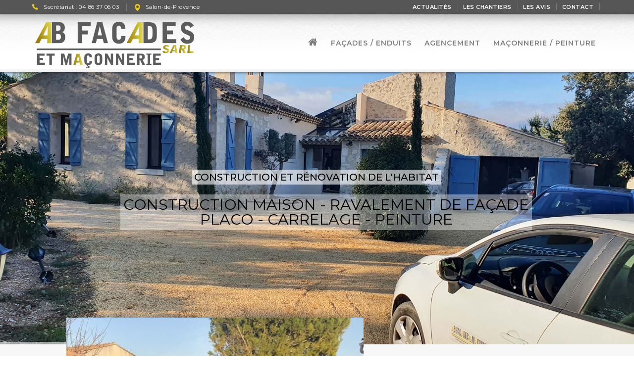

--- FILE ---
content_type: text/html; charset=UTF-8
request_url: https://www.abfacades.fr/tag/imitation-pierre-facade-pelissanne/
body_size: 29302
content:
<!DOCTYPE html>
<html lang="fr-FR" prefix="og: http://ogp.me/ns# fb: http://ogp.me/ns/fb# article: http://ogp.me/ns/article#" class="no-js">
<head>
	<meta charset="UTF-8">
	<meta name="viewport" content="width=device-width">



<!-- Google Tag Manager -->
<script>(function(w,d,s,l,i){w[l]=w[l]||[];w[l].push({'gtm.start':
new Date().getTime(),event:'gtm.js'});var f=d.getElementsByTagName(s)[0],
j=d.createElement(s),dl=l!='dataLayer'?'&l='+l:'';j.async=true;j.src=
'https://www.googletagmanager.com/gtm.js?id='+i+dl;f.parentNode.insertBefore(j,f);
})(window,document,'script','dataLayer','GTM-KQKR4HH');</script>
<!-- End Google Tag Manager -->


	<link rel="profile" href="http://gmpg.org/xfn/11">
	<link rel="pingback" href="https://www.abfacades.fr/xmlrpc.php">
	<link rel="stylesheet" type="text/css" href="#" title="colors">
	
	<title>Imitation Pierre Facade Pelissanne | AB Façades</title>
<script id="cookieyes" type="text/javascript" src="https://cdn-cookieyes.com/client_data/e5f8773b2e45afb2a14d2bd7/script.js"></script>
<!-- SEO Ultimate (http://www.seodesignsolutions.com/wordpress-seo/) -->
	<meta name="keywords" content="macon,maconnerie,macon aix,macon marseille,Façades salon de provence,facadier salon de provence,crépis salon de provence,maçon lambesc,enduits 13,façades saint cannat,Fausses pierres Salon de Provence,Ravalement de façades,constructeur provence,façadier saint chamas,artisan ventabren,ravalement salon,façadier 13,nettoyage Lançon De provence,façadier,enduits,enduit finition grattée,imperméabilisation,enduit finition talochée,artisan maçon marseille,peinture générale aix,enduit finition semi-grattée,enduit finition écrasée,peinture générale,nettoyage façades,nettoyage toitures,lançon De provence,salon de provence,lambesc,ventabren,saint chamas,saint remy de provence,Marseille,Aix en provence,pierre,parement pierre,rénovation villa,renovation facades martigues,renovation facades istres,renovation facades aix en provence,travaux de terrassement martigues,travaux de terrassement istres,travaux de terrassement aix en provence" />
<!-- /SEO Ultimate -->

<link rel='dns-prefetch' href='//maps.googleapis.com' />
<link rel='dns-prefetch' href='//fonts.googleapis.com' />
<link rel='dns-prefetch' href='//s.w.org' />
<link rel="alternate" type="application/rss+xml" title="AB Façades &raquo; Flux" href="https://www.abfacades.fr/feed/" />
<link rel="alternate" type="application/rss+xml" title="AB Façades &raquo; Flux des commentaires" href="https://www.abfacades.fr/comments/feed/" />
<link rel="alternate" type="application/rss+xml" title="AB Façades &raquo; Flux de l’étiquette imitation pierre facade pelissanne" href="https://www.abfacades.fr/tag/imitation-pierre-facade-pelissanne/feed/" />
		<script type="text/javascript">
			window._wpemojiSettings = {"baseUrl":"https:\/\/s.w.org\/images\/core\/emoji\/12.0.0-1\/72x72\/","ext":".png","svgUrl":"https:\/\/s.w.org\/images\/core\/emoji\/12.0.0-1\/svg\/","svgExt":".svg","source":{"concatemoji":"https:\/\/www.abfacades.fr\/wp-includes\/js\/wp-emoji-release.min.js?ver=5.2.3"}};
			!function(a,b,c){function d(a,b){var c=String.fromCharCode;l.clearRect(0,0,k.width,k.height),l.fillText(c.apply(this,a),0,0);var d=k.toDataURL();l.clearRect(0,0,k.width,k.height),l.fillText(c.apply(this,b),0,0);var e=k.toDataURL();return d===e}function e(a){var b;if(!l||!l.fillText)return!1;switch(l.textBaseline="top",l.font="600 32px Arial",a){case"flag":return!(b=d([55356,56826,55356,56819],[55356,56826,8203,55356,56819]))&&(b=d([55356,57332,56128,56423,56128,56418,56128,56421,56128,56430,56128,56423,56128,56447],[55356,57332,8203,56128,56423,8203,56128,56418,8203,56128,56421,8203,56128,56430,8203,56128,56423,8203,56128,56447]),!b);case"emoji":return b=d([55357,56424,55356,57342,8205,55358,56605,8205,55357,56424,55356,57340],[55357,56424,55356,57342,8203,55358,56605,8203,55357,56424,55356,57340]),!b}return!1}function f(a){var c=b.createElement("script");c.src=a,c.defer=c.type="text/javascript",b.getElementsByTagName("head")[0].appendChild(c)}var g,h,i,j,k=b.createElement("canvas"),l=k.getContext&&k.getContext("2d");for(j=Array("flag","emoji"),c.supports={everything:!0,everythingExceptFlag:!0},i=0;i<j.length;i++)c.supports[j[i]]=e(j[i]),c.supports.everything=c.supports.everything&&c.supports[j[i]],"flag"!==j[i]&&(c.supports.everythingExceptFlag=c.supports.everythingExceptFlag&&c.supports[j[i]]);c.supports.everythingExceptFlag=c.supports.everythingExceptFlag&&!c.supports.flag,c.DOMReady=!1,c.readyCallback=function(){c.DOMReady=!0},c.supports.everything||(h=function(){c.readyCallback()},b.addEventListener?(b.addEventListener("DOMContentLoaded",h,!1),a.addEventListener("load",h,!1)):(a.attachEvent("onload",h),b.attachEvent("onreadystatechange",function(){"complete"===b.readyState&&c.readyCallback()})),g=c.source||{},g.concatemoji?f(g.concatemoji):g.wpemoji&&g.twemoji&&(f(g.twemoji),f(g.wpemoji)))}(window,document,window._wpemojiSettings);
		</script>
		<style type="text/css">
img.wp-smiley,
img.emoji {
	display: inline !important;
	border: none !important;
	box-shadow: none !important;
	height: 1em !important;
	width: 1em !important;
	margin: 0 .07em !important;
	vertical-align: -0.1em !important;
	background: none !important;
	padding: 0 !important;
}
</style>
	<link rel='stylesheet' id='extraicon-css'  href='https://www.abfacades.fr/wp-content/plugins/wprt-addons//assets/craft-icons.css?ver=5.2.3' type='text/css' media='all' />
<link rel='stylesheet' id='js_composer_front-css'  href='https://www.abfacades.fr/wp-content/plugins/js_composer/assets/css/js_composer.min.css?ver=6.0.5' type='text/css' media='all' />
<link rel='stylesheet' id='wp-block-library-css'  href='https://www.abfacades.fr/wp-includes/css/dist/block-library/style.min.css?ver=5.2.3' type='text/css' media='all' />
<link rel='stylesheet' id='advanced-floating-content-css'  href='https://www.abfacades.fr/wp-content/plugins/advanced-floating-content/public/css/advanced-floating-content-public.css?ver=1.0.0' type='text/css' media='all' />
<link rel='stylesheet' id='contact-form-7-css'  href='https://www.abfacades.fr/wp-content/plugins/contact-form-7/includes/css/styles.css?ver=5.1.4' type='text/css' media='all' />
<link rel='stylesheet' id='egpr-mCustomScrollbar-css'  href='https://www.abfacades.fr/wp-content/plugins/everest-google-places-reviews/assets/frontend/css/jquery.mCustomScrollbar.css?ver=5.2.3' type='text/css' media='all' />
<link rel='stylesheet' id='egpr-frontend-style-css'  href='https://www.abfacades.fr/wp-content/plugins/everest-google-places-reviews/assets/frontend/css/egpr-style.css?ver=2.0.7' type='text/css' media='all' />
<link rel='stylesheet' id='egpr_fontawesome_style-css'  href='https://www.abfacades.fr/wp-content/plugins/everest-google-places-reviews/assets/backend/css/font-awesome/font-awesome.min.css?ver=2.0.7' type='text/css' media='all' />
<link rel='stylesheet' id='egpr-bxslider-style-css'  href='https://www.abfacades.fr/wp-content/plugins/everest-google-places-reviews/assets/frontend/css/jquery.bxslider.css?ver=2.0.7' type='text/css' media='all' />
<link rel='stylesheet' id='egpr-animation-css'  href='https://www.abfacades.fr/wp-content/plugins/everest-google-places-reviews/assets/frontend/css/animate.css?ver=5.2.3' type='text/css' media='all' />
<link rel='stylesheet' id='rs-plugin-settings-css'  href='https://www.abfacades.fr/wp-content/plugins/revslider/public/assets/css/rs6.css?ver=6.0.5' type='text/css' media='all' />
<style id='rs-plugin-settings-inline-css' type='text/css'>
#rs-demo-id {}
</style>
<link rel='stylesheet' id='parent-style-css'  href='https://www.abfacades.fr/wp-content/themes/thecraft/style.css?ver=5.2.3' type='text/css' media='all' />
<link rel='stylesheet' id='wprt-google-font-lato-css'  href='//fonts.googleapis.com/css?family=Lato%3A100%2C200%2C300%2C400%2C500%2C600%2C700%2C800%2C900100italic%2C200italic%2C300italic%2C400italic%2C500italic%2C600italic%2C700italic%2C800italic%2C900italic&#038;subset=latin&#038;ver=5.2.3' type='text/css' media='all' />
<link rel='stylesheet' id='wprt-google-font-montserrat-css'  href='//fonts.googleapis.com/css?family=Montserrat%3A100%2C200%2C300%2C400%2C500%2C600%2C700%2C800%2C900100italic%2C200italic%2C300italic%2C400italic%2C500italic%2C600italic%2C700italic%2C800italic%2C900italic&#038;subset=latin&#038;ver=5.2.3' type='text/css' media='all' />
<link rel='stylesheet' id='wprt-theme-style-css'  href='https://www.abfacades.fr/wp-content/themes/abfacades/style.css?ver=1.0.0' type='text/css' media='all' />
<link rel='stylesheet' id='wprt-visual-composer-css'  href='https://www.abfacades.fr/wp-content/themes/thecraft/assets/css/visual-composer.css?ver=1.0.0' type='text/css' media='all' />
<link rel='stylesheet' id='animate-css'  href='https://www.abfacades.fr/wp-content/themes/thecraft/assets/css/animate.css?ver=3.5.2' type='text/css' media='all' />
<link rel='stylesheet' id='animsition-css'  href='https://www.abfacades.fr/wp-content/themes/thecraft/assets/css/animsition.css?ver=4.0.1' type='text/css' media='all' />
<link rel='stylesheet' id='fontawesome-css'  href='https://www.abfacades.fr/wp-content/themes/thecraft/assets/css/font-awesome.css?ver=4.7.0' type='text/css' media='all' />
<link rel='stylesheet' id='slick-css'  href='https://www.abfacades.fr/wp-content/themes/thecraft/assets/css/slick.css?ver=1.6.0' type='text/css' media='all' />
<link rel='stylesheet' id='wprt-themecore-icons-css'  href='https://www.abfacades.fr/wp-content/themes/thecraft/assets/css/themecore-icons.css?ver=1.0.0' type='text/css' media='all' />
<link rel='stylesheet' id='woocommerce-css'  href='https://www.abfacades.fr/wp-content/themes/thecraft/assets/css/woocommerce.css?ver=1.0.0' type='text/css' media='all' />
<!--[if lt IE 9]>
<link rel='stylesheet' id='vc_lte_ie9-css'  href='https://www.abfacades.fr/wp-content/plugins/js_composer/assets/css/vc_lte_ie9.min.css?ver=6.0.5' type='text/css' media='screen' />
<![endif]-->
<link rel='stylesheet' id='wprt-flexslider-css'  href='https://www.abfacades.fr/wp-content/plugins/wprt-addons/assets/flexslider.css?ver=2.3.6' type='text/css' media='all' />
<link rel='stylesheet' id='wprt-owlcarousel-css'  href='https://www.abfacades.fr/wp-content/plugins/wprt-addons/assets/owl.carousel.css?ver=2.2.1' type='text/css' media='all' />
<link rel='stylesheet' id='wprt-cubeportfolio-css'  href='https://www.abfacades.fr/wp-content/plugins/wprt-addons/assets/cubeportfolio.min.css?ver=3.4.0' type='text/css' media='all' />
<link rel='stylesheet' id='wprt-magnificpopup-css'  href='https://www.abfacades.fr/wp-content/plugins/wprt-addons/assets/magnific.popup.css?ver=1.0.0' type='text/css' media='all' />
<link rel='stylesheet' id='wprt-vegas-css'  href='https://www.abfacades.fr/wp-content/plugins/wprt-addons/assets/vegas.css?ver=2.3.1' type='text/css' media='all' />
<link rel='stylesheet' id='wprt-ytplayer-css'  href='https://www.abfacades.fr/wp-content/plugins/wprt-addons/assets/ytplayer.css?ver=3.0.2' type='text/css' media='all' />
<link rel='stylesheet' id='wprt-shortcode-css'  href='https://www.abfacades.fr/wp-content/plugins/wprt-addons/assets/shortcodes.css?ver=1.0' type='text/css' media='all' />
<script type='text/javascript' src='https://www.abfacades.fr/wp-includes/js/jquery/jquery.js?ver=1.12.4-wp'></script>
<script type='text/javascript' src='https://www.abfacades.fr/wp-includes/js/jquery/jquery-migrate.min.js?ver=1.4.1'></script>
<script type='text/javascript' src='https://www.abfacades.fr/wp-content/plugins/advanced-floating-content/public/js/advanced-floating-content-public.js?ver=1.0.0'></script>
<script type='text/javascript' src='https://www.abfacades.fr/wp-content/plugins/everest-google-places-reviews/assets/frontend/js/jquery.mCustomScrollbar.concat.min.js?ver=2.0.7'></script>
<script type='text/javascript' src='https://www.abfacades.fr/wp-content/plugins/everest-google-places-reviews/assets/frontend/js/jquery.bxslider.js?ver=2.0.7'></script>
<script type='text/javascript' src='https://www.abfacades.fr/wp-content/plugins/everest-google-places-reviews/assets/frontend/js/wow.js?ver=2.0.7'></script>
<script type='text/javascript' src='https://www.abfacades.fr/wp-content/plugins/everest-google-places-reviews/assets/frontend/js/egpr-frontend-script.js?ver=2.0.7'></script>
<script type='text/javascript' src='https://www.abfacades.fr/wp-content/plugins/revslider/public/assets/js/revolution.tools.min.js?ver=6.0'></script>
<script type='text/javascript' src='https://www.abfacades.fr/wp-content/plugins/revslider/public/assets/js/rs6.min.js?ver=6.0.5'></script>
<script type='text/javascript' src='https://maps.googleapis.com/maps/api/js?ver=v3'></script>
<link rel='https://api.w.org/' href='https://www.abfacades.fr/wp-json/' />
<link rel="EditURI" type="application/rsd+xml" title="RSD" href="https://www.abfacades.fr/xmlrpc.php?rsd" />
<link rel="wlwmanifest" type="application/wlwmanifest+xml" href="https://www.abfacades.fr/wp-includes/wlwmanifest.xml" /> 

<link rel='shortcut icon' href='https://www.abfacades.fr/wp-content/uploads/2019/09/favicon.png' type='image/x-icon'><meta name="generator" content="Powered by WPBakery Page Builder - drag and drop page builder for WordPress."/>
<meta name="generator" content="Powered by Slider Revolution 6.0.5 - responsive, Mobile-Friendly Slider Plugin for WordPress with comfortable drag and drop interface." />
<script type="text/javascript">function setREVStartSize(a){try{var b,c=document.getElementById(a.c).parentNode.offsetWidth;if(c=0===c||isNaN(c)?window.innerWidth:c,a.tabw=void 0===a.tabw?0:parseInt(a.tabw),a.thumbw=void 0===a.thumbw?0:parseInt(a.thumbw),a.tabh=void 0===a.tabh?0:parseInt(a.tabh),a.thumbh=void 0===a.thumbh?0:parseInt(a.thumbh),a.tabhide=void 0===a.tabhide?0:parseInt(a.tabhide),a.thumbhide=void 0===a.thumbhide?0:parseInt(a.thumbhide),a.mh=void 0===a.mh||""==a.mh?0:a.mh,"fullscreen"===a.layout||"fullscreen"===a.l)b=Math.max(a.mh,window.innerHeight);else{for(var d in a.gw=Array.isArray(a.gw)?a.gw:[a.gw],a.rl)(void 0===a.gw[d]||0===a.gw[d])&&(a.gw[d]=a.gw[d-1]);for(var d in a.gh=void 0===a.el||""===a.el||Array.isArray(a.el)&&0==a.el.length?a.gh:a.el,a.gh=Array.isArray(a.gh)?a.gh:[a.gh],a.rl)(void 0===a.gh[d]||0===a.gh[d])&&(a.gh[d]=a.gh[d-1]);var e,f=Array(a.rl.length),g=0;for(var d in a.tabw=a.tabhide>=c?0:a.tabw,a.thumbw=a.thumbhide>=c?0:a.thumbw,a.tabh=a.tabhide>=c?0:a.tabh,a.thumbh=a.thumbhide>=c?0:a.thumbh,a.rl)f[d]=a.rl[d]<window.innerWidth?0:a.rl[d];for(var d in e=f[0],f)e>f[d]&&0<f[d]&&(e=f[d],g=d);var h=c>a.gw[g]+a.tabw+a.thumbw?1:(c-(a.tabw+a.thumbw))/a.gw[g];b=a.gh[g]*h+(a.tabh+a.thumbh)}void 0===window.rs_init_css&&(window.rs_init_css=document.head.appendChild(document.createElement("style"))),document.getElementById(a.c).height=b,window.rs_init_css.innerHTML+="#"+a.c+"_wrapper { height: "+b+"px }"}catch(a){console.log("Failure at Presize of Slider:"+a)}};</script>
		<style type="text/css" id="wp-custom-css">
			.wprt-icon-box .desc {
	height:150px;
	   overflow-y: auto;
    scrollbar-color:  #a78f18 #fff;
    scrollbar-width: thin;

}		</style>
		<noscript><style> .wpb_animate_when_almost_visible { opacity: 1; }</style></noscript>            <link href="https://www.abfacades.fr/wp-content/themes/abfacades/orion_interface.css" rel="stylesheet" type="text/css"> 
		<link href="https://www.abfacades.fr/wp-content/themes/abfacades/orion_style.css" rel="stylesheet" type="text/css">
		<link href="https://www.abfacades.fr/wp-content/themes/abfacades/fonts.css" rel="stylesheet" type="text/css">
		
    
	
</head>

<body class=" top-bar-style-1 header-fixed sidebar-right site-layout-full-width header-style-1 cur-menu-1 wpb-js-composer js-comp-ver-6.0.5 vc_responsive">

<!-- Google Tag Manager (noscript) -->
<noscript><iframe src="https://www.googletagmanager.com/ns.html?id=GTM-KQKR4HH"
height="0" width="0" style="display:none;visibility:hidden"></iframe></noscript>
<!-- End Google Tag Manager (noscript) -->

<div id="wrapper" style="">
    <div id="page" class="clearfix ">
    	<div id="site-header-wrap">
			<!-- Top Bar -->
		    
<div id="top-bar">
    <div id="top-bar-inner" class="wprt-container">
        <div class="top-bar-inner-wrap">
            
<div class="top-bar-content">
            <span class="phone content">
            Secrétariat : <a href="tel:+33486370603">04 86 37 06 03</a>        </span>
            <span class="address content">
            Salon-de-Provence        </span>
    </div><!-- /.top-bar-content -->


<div class="top-bar-socials">
    <div class="inner">
    <ul id="menu-menu_top" class="top-bar-menu"><li id="menu-item-71" class="menu-item menu-item-type-post_type menu-item-object-page current_page_parent menu-item-71"><a href="https://www.abfacades.fr/actualites/">Actualités</a></li>
<li id="menu-item-3476" class="menu-item menu-item-type-post_type menu-item-object-page menu-item-3476"><a href="https://www.abfacades.fr/les-chantiers/">Les chantiers</a></li>
<li id="menu-item-2995" class="menu-item menu-item-type-post_type menu-item-object-page menu-item-2995"><a href="https://www.abfacades.fr/avis/">Les Avis</a></li>
<li id="menu-item-3007" class="menu-item menu-item-type-post_type menu-item-object-page menu-item-3007"><a href="https://www.abfacades.fr/contact/">Contact</a></li>
</ul>    <span class="icons">
        </span>
    </div>
</div><!-- /.top-bar-socials -->
        </div>
    </div>
</div><!-- /#top-bar -->
			<!-- Header -->
			<header id="site-header">
	            <div id="site-header-inner" class="wprt-container">
	            	<div class="wrap-inner">
				        
<div id="site-logo" class="clearfix">
	<div id="site-logo-inner">
					<a href="https://www.abfacades.fr/" title="AB Façades" rel="home" class="main-logo"><img src="https://www.abfacades.fr/wp-content/uploads/2019/09/logo.png"  alt="AB Façades"  data-retina=https://www.abfacades.fr/wp-content/uploads/2019/09/logo_retina.png /></a>
			</div>
</div><!-- #site-logo -->

<div class="mobile-button"><span></span></div><!-- //mobile menu button -->

<nav id="main-nav" class="main-nav">
	<ul id="menu-menu-principal" class="menu"><li id="menu-item-47" class="menu-item menu-item-type-post_type menu-item-object-page menu-item-home menu-item-47"><a href="https://www.abfacades.fr/"><span><i class="fa fa-home" style="font-size:20px;"></i></span></a></li>
<li id="menu-item-73" class="megamenu col-3 menu-item menu-item-type-custom menu-item-object-custom menu-item-has-children menu-item-73"><a href="#"><span>Façades / Enduits</span></a>
<ul class="sub-menu">
	<li id="menu-item-116" class="soustitre menu-item menu-item-type-custom menu-item-object-custom menu-item-has-children menu-item-116"><a href="#"><span>Enduits</span></a>
	<ul class="sub-menu">
		<li id="menu-item-56" class="menu-item menu-item-type-post_type menu-item-object-page menu-item-56"><a href="https://www.abfacades.fr/enduit-finition-grattee/"><span>Enduit finition grattée</span></a></li>
		<li id="menu-item-57" class="menu-item menu-item-type-post_type menu-item-object-page menu-item-57"><a href="https://www.abfacades.fr/enduit-finition-semi-grattee/"><span>Enduit finition semi-grattée</span></a></li>
		<li id="menu-item-55" class="menu-item menu-item-type-post_type menu-item-object-page menu-item-55"><a href="https://www.abfacades.fr/enduit-finition-frotassee/"><span>Enduit finition frotassée</span></a></li>
		<li id="menu-item-54" class="menu-item menu-item-type-post_type menu-item-object-page menu-item-54"><a href="https://www.abfacades.fr/enduit-finition-ecrasee/"><span>Enduit finition écrasée</span></a></li>
	</ul>
</li>
	<li id="menu-item-117" class="soustitre menu-item menu-item-type-custom menu-item-object-custom menu-item-has-children menu-item-117"><a href="#"><span>Façades</span></a>
	<ul class="sub-menu">
		<li id="menu-item-66" class="menu-item menu-item-type-post_type menu-item-object-page menu-item-66"><a href="https://www.abfacades.fr/renovation-facades/"><span>Rénovation</span></a></li>
		<li id="menu-item-59" class="menu-item menu-item-type-post_type menu-item-object-page menu-item-59"><a href="https://www.abfacades.fr/fausses-pierres/"><span>Fausses Pierres : Imitation Pierre</span></a></li>
	</ul>
</li>
	<li id="menu-item-119" class="soustitre menu-item menu-item-type-custom menu-item-object-custom menu-item-has-children menu-item-119"><a href="#"><span>Nettoyage</span></a>
	<ul class="sub-menu">
		<li id="menu-item-62" class="menu-item menu-item-type-post_type menu-item-object-page menu-item-62"><a href="https://www.abfacades.fr/nettoyage-facades-toitures/"><span>Nettoyage Façades / Toitures</span></a></li>
	</ul>
</li>
</ul>
</li>
<li id="menu-item-3005" class="menu-item menu-item-type-post_type menu-item-object-page menu-item-3005"><a href="https://www.abfacades.fr/agencement-interieur/"><span>Agencement</span></a></li>
<li id="menu-item-75" class="menu-item menu-item-type-custom menu-item-object-custom menu-item-has-children menu-item-75"><a href="#"><span>Maçonnerie / Peinture</span></a>
<ul class="sub-menu">
	<li id="menu-item-61" class="menu-item menu-item-type-post_type menu-item-object-page menu-item-61"><a href="https://www.abfacades.fr/maconnerie/"><span>Maçonnerie</span></a></li>
	<li id="menu-item-64" class="menu-item menu-item-type-post_type menu-item-object-page menu-item-64"><a href="https://www.abfacades.fr/peinture-generale/"><span>Peinture générale / Peinture façades / Peintre bâtiment</span></a></li>
	<li id="menu-item-4037" class="menu-item menu-item-type-post_type menu-item-object-page menu-item-4037"><a href="https://www.abfacades.fr/macon-aix-marseille/"><span>Maçon Aix – Marseille</span></a></li>
</ul>
</li>
</ul></nav>

<ul class="nav-extend active">
	
	</ul>



			        </div>
	            </div><!-- /#site-header-inner -->

	            
			</header><!-- /#site-header -->
		</div><!-- /#site-header-wrap -->
        
        
        		
			<!-- START pages REVOLUTION SLIDER 6.0.5 --><p class="rs-p-wp-fix"></p>
			<rs-module-wrap id="rev_slider_2_1_wrapper" data-source="gallery" style="background:transparent;padding:0;margin:0px auto;margin-top:0;margin-bottom:0;">
				<rs-module id="rev_slider_2_1" style="display:none;" data-version="6.0.5">
					<rs-slides>
						<rs-slide data-key="rs-12" data-title="Slide" data-thumb="//www.abfacades.fr/wp-content/uploads/2020/10/slider04-50x100.jpg" data-anim="ei:d;eo:d;s:1000;r:0;t:fade;sl:0;">
							<img src="//www.abfacades.fr/wp-content/uploads/2020/10/slider04.jpg" title="Imitation fausse pierre &#038; ravalement de façade à Aix en Provence" width="1800" height="889" data-panzoom="d:10000;ss:100;se:115%;rs:0;re:0;bs:0;be:0;" class="rev-slidebg" data-no-retina>
<!--
							--><rs-layer
								id="slider-2-slide-12-layer-9" 
								data-type="text"
								data-color="#000000"
								data-rsp_ch="on"
								data-xy="x:c;xo:-1px;y:c;yo:-63px;"
								data-text="w:normal;s:20;l:20;fw:500;"
								data-padding="t:5;r:5;b:5;l:5;"
								data-frame_0="y:-50;"
								data-frame_1="sp:1000;"
								data-frame_999="y:-50;o:0;st:w;sp:1000;"
								style="z-index:9;background-color:rgba(255,255,255,0.62);font-family:Montserrat;text-transform:uppercase;"
							>Construction et rénovation de l'habitat<br />
 
							</rs-layer><!--

							--><rs-layer
								id="slider-2-slide-12-layer-10" 
								data-type="text"
								data-color="#000000"
								data-rsp_ch="on"
								data-xy="x:c;xo:19px;y:c;yo:8px;"
								data-text="w:normal;s:30;l:30;a:center;"
								data-padding="t:6;r:6;b:6;l:6;"
								data-frame_0="y:50;"
								data-frame_1="sp:1000;"
								data-frame_999="y:50;o:0;st:w;sp:1000;"
								style="z-index:8;background-color:rgba(255,255,255,0.38);font-family:Montserrat;text-transform:uppercase;"
							>Construction maison - Ravalement de façade<br>Placo - Carrelage - Peinture 
							</rs-layer><!--
-->						</rs-slide>
						<rs-slide data-key="rs-13" data-title="Slide" data-thumb="//www.abfacades.fr/wp-content/uploads/2020/10/slider05-50x100.jpg" data-anim="ei:d;eo:d;s:1000;r:0;t:fade;sl:0;">
							<img src="//www.abfacades.fr/wp-content/uploads/2020/10/slider05.jpg" title="Agencement intérieur à Salon de Provence près d&rsquo;Aix en Provence" width="1800" height="889" data-panzoom="d:10000;ss:115%;se:100;rs:0;re:0;bs:0;be:0;" class="rev-slidebg" data-no-retina>
<!--
							--><rs-layer
								id="slider-2-slide-13-layer-11" 
								data-type="text"
								data-color="#000000"
								data-rsp_ch="on"
								data-xy="x:c;xo:-1px;y:c;yo:-63px;"
								data-text="w:normal;s:20;l:20;fw:500;"
								data-padding="t:5;r:5;b:5;l:5;"
								data-frame_0="y:-50;"
								data-frame_1="sp:1000;"
								data-frame_999="y:-50;o:0;st:w;sp:1000;"
								style="z-index:9;background-color:rgba(255,255,255,0.62);font-family:Montserrat;text-transform:uppercase;"
							>Construction et rénovation de l'habitat<br />
 
							</rs-layer><!--

							--><rs-layer
								id="slider-2-slide-13-layer-12" 
								data-type="text"
								data-color="#000000"
								data-rsp_ch="on"
								data-xy="x:c;xo:19px;y:c;yo:8px;"
								data-text="w:normal;s:30;l:30;a:center;"
								data-padding="t:6;r:6;b:6;l:6;"
								data-frame_0="y:50;"
								data-frame_1="sp:1000;"
								data-frame_999="y:50;o:0;st:w;sp:1000;"
								style="z-index:8;background-color:rgba(255,255,255,0.38);font-family:Montserrat;text-transform:uppercase;"
							>Construction maison - Ravalement de façade<br>Placo - Carrelage - Peinture 
							</rs-layer><!--
-->						</rs-slide>
						<rs-slide data-key="rs-4" data-title="Slide" data-thumb="//www.abfacades.fr/wp-content/uploads/2019/09/slider02-50x100.jpg" data-anim="ei:d;eo:d;s:1000;r:0;t:fade;sl:0;">
							<img src="//www.abfacades.fr/wp-content/uploads/2019/09/slider02.jpg" title="slider02" width="1800" height="889" data-panzoom="d:10000;ss:100;se:115%;rs:0;re:0;bs:0;be:0;" class="rev-slidebg" data-no-retina>
<!--
							--><rs-layer
								id="slider-2-slide-4-layer-9" 
								data-type="text"
								data-color="#000000"
								data-rsp_ch="on"
								data-xy="x:c;xo:-1px;y:c;yo:-63px;"
								data-text="w:normal;s:20;l:20;fw:500;"
								data-padding="t:5;r:5;b:5;l:5;"
								data-frame_0="y:-50;"
								data-frame_1="sp:1000;"
								data-frame_999="y:-50;o:0;st:w;sp:1000;"
								style="z-index:9;background-color:rgba(255,255,255,0.62);font-family:Montserrat;text-transform:uppercase;"
							>AB Façades et maçonnerie 
							</rs-layer><!--

							--><rs-layer
								id="slider-2-slide-4-layer-10" 
								data-type="text"
								data-color="#000000"
								data-rsp_ch="on"
								data-xy="x:c;xo:19px;y:c;yo:8px;"
								data-text="w:normal;s:30;l:30;a:center;"
								data-padding="t:6;r:6;b:6;l:6;"
								data-frame_0="y:50;"
								data-frame_1="sp:1000;"
								data-frame_999="y:50;o:0;st:w;sp:1000;"
								style="z-index:8;background-color:rgba(255,255,255,0.38);font-family:Montserrat;text-transform:uppercase;"
							>Construction maison - Ravalement de façade<br>Placo - Carrelage - Peinture 
							</rs-layer><!--
-->						</rs-slide>
						<rs-slide data-key="rs-5" data-title="Slide" data-thumb="//www.abfacades.fr/wp-content/uploads/2019/09/slider03-50x100.jpg" data-anim="ei:d;eo:d;s:1000;r:0;t:fade;sl:0;">
							<img src="//www.abfacades.fr/wp-content/uploads/2019/09/slider03.jpg" title="slider03" width="1800" height="889" data-panzoom="d:10000;ss:115%;se:100;rs:0;re:0;bs:0;be:0;" class="rev-slidebg" data-no-retina>
<!--
							--><rs-layer
								id="slider-2-slide-5-layer-11" 
								data-type="text"
								data-color="#000000"
								data-rsp_ch="on"
								data-xy="x:c;xo:-1px;y:c;yo:-63px;"
								data-text="w:normal;s:20;l:20;fw:500;"
								data-padding="t:5;r:5;b:5;l:5;"
								data-frame_0="y:-50;"
								data-frame_1="sp:1000;"
								data-frame_999="y:-50;o:0;st:w;sp:1000;"
								style="z-index:9;background-color:rgba(255,255,255,0.62);font-family:Montserrat;text-transform:uppercase;"
							>AB Façades et maçonnerie<br />
 
							</rs-layer><!--

							--><rs-layer
								id="slider-2-slide-5-layer-12" 
								data-type="text"
								data-color="#000000"
								data-rsp_ch="on"
								data-xy="x:c;xo:19px;y:c;yo:8px;"
								data-text="w:normal;s:30;l:30;a:center;"
								data-padding="t:6;r:6;b:6;l:6;"
								data-frame_0="y:50;"
								data-frame_1="sp:1000;"
								data-frame_999="y:50;o:0;st:w;sp:1000;"
								style="z-index:8;background-color:rgba(255,255,255,0.38);font-family:Montserrat;text-transform:uppercase;"
							>Construction maison - Ravalement de façade<br>Placo - Carrelage - Peinture 
							</rs-layer><!--
-->						</rs-slide>
						<rs-slide data-key="rs-6" data-title="Slide" data-thumb="//www.abfacades.fr/wp-content/uploads/2019/09/slider01-50x100.jpg" data-anim="ei:d;eo:d;s:1000;r:0;t:fade;sl:0;">
							<img src="//www.abfacades.fr/wp-content/uploads/2019/09/slider01.jpg" title="slider01" width="1600" height="916" data-bg="p:center bottom;" data-panzoom="d:10000;ss:100%;se:115%;rs:0;re:0;bs:0;be:0;" class="rev-slidebg" data-no-retina>
<!--
							--><rs-layer
								id="slider-2-slide-6-layer-13" 
								data-type="text"
								data-color="#000000"
								data-rsp_ch="on"
								data-xy="x:c;xo:-1px;y:c;yo:-63px;"
								data-text="w:normal;s:20;l:20;fw:500;"
								data-padding="t:5;r:5;b:5;l:5;"
								data-frame_0="y:-50;"
								data-frame_1="sp:1000;"
								data-frame_999="y:-50;o:0;st:w;sp:1000;"
								style="z-index:9;background-color:rgba(255,255,255,0.62);font-family:Montserrat;text-transform:uppercase;"
							>AB Façades et maçonnerie<br />
 
							</rs-layer><!--

							--><rs-layer
								id="slider-2-slide-6-layer-14" 
								data-type="text"
								data-color="#000000"
								data-rsp_ch="on"
								data-xy="x:c;xo:19px;y:c;yo:8px;"
								data-text="w:normal;s:30;l:30;a:center;"
								data-padding="t:6;r:6;b:6;l:6;"
								data-frame_0="y:50;"
								data-frame_1="sp:1000;"
								data-frame_999="y:50;o:0;st:w;sp:1000;"
								style="z-index:8;background-color:rgba(255,255,255,0.38);font-family:Montserrat;text-transform:uppercase;"
							>Construction maison - Ravalement de façade<br>Placo - Carrelage - Peinture 
							</rs-layer><!--
-->						</rs-slide>
					</rs-slides>
					<rs-progress class="rs-bottom" style="height: 5px; background: rgba(255,255,255,0.55);"></rs-progress>
				</rs-module>
				<script type="text/javascript">
					setREVStartSize({c: 'rev_slider_2_1',rl:[1240,1024,778,480],el:[550],gw:[1240],gh:[550],layout:'fullwidth',mh:"0"});
					var	revapi2,
						tpj;
					jQuery(function() {
						tpj = jQuery;
						if(tpj("#rev_slider_2_1").revolution == undefined){
							revslider_showDoubleJqueryError("#rev_slider_2_1");
						}else{
							revapi2 = tpj("#rev_slider_2_1").show().revolution({
								jsFileLocation:"//www.abfacades.fr/wp-content/plugins/revslider/public/assets/js/",
								sliderLayout:"fullwidth",
								visibilityLevels:"1240,1024,778,480",
								gridwidth:1240,
								gridheight:550,
								minHeight:"",
								spinner:"spinner3",
								editorheight:"550,768,960,720",
								responsiveLevels:"1240,1024,778,480",
								navigation: {
									onHoverStop:false,
									arrows: {
										enable:true,
										style:"uranus",
										hide_onmobile:true,
										hide_under:"900px",
										hide_onleave:true,
										left: {
											h_offset:30
										},
										right: {
											h_offset:30
										}
									},
									bullets: {
										enable:true,
										tmp:"",
										style:"hermes"
									}
								},
								fallbacks: {
									nextSlideOnWindowFocus:true,
									allowHTML5AutoPlayOnAndroid:true
								},
							});
						}
						
					});
				</script>
				<script>
					var htmlDivCss = '	#rev_slider_2_1_wrapper rs-loader.spinner3 div { background-color: #a78f18 !important; } ';
					var htmlDiv = document.getElementById('rs-plugin-settings-inline-css');
					if(htmlDiv) {
						htmlDiv.innerHTML = htmlDiv.innerHTML + htmlDivCss;
					}else{
						var htmlDiv = document.createElement('div');
						htmlDiv.innerHTML = '<style>' + htmlDivCss + '</style>';
						document.getElementsByTagName('head')[0].appendChild(htmlDiv.childNodes[0]);
					}
				</script>
				<script>
					var htmlDivCss = unescape("%23rev_slider_2_1_wrapper%20.uranus.tparrows%20%7B%0A%20%20width%3A50px%3B%0A%20%20height%3A50px%3B%0A%20%20background%3Argba%28255%2C255%2C255%2C0%29%3B%0A%20%7D%0A%20%23rev_slider_2_1_wrapper%20.uranus.tparrows%3Abefore%20%7B%0A%20width%3A50px%3B%0A%20height%3A50px%3B%0A%20line-height%3A50px%3B%0A%20font-size%3A40px%3B%0A%20transition%3Aall%200.3s%3B%0A-webkit-transition%3Aall%200.3s%3B%0A%20%7D%0A%20%0A%20%20%23rev_slider_2_1_wrapper%20.uranus.tparrows%3Ahover%3Abefore%20%7B%0A%20%20%20%20opacity%3A0.75%3B%0A%20%20%7D%0A%23rev_slider_2_1_wrapper%20.hermes.tp-bullets%20%7B%0A%7D%0A%0A%23rev_slider_2_1_wrapper%20.hermes%20.tp-bullet%20%7B%0A%20%20%20%20overflow%3Ahidden%3B%0A%20%20%20%20border-radius%3A50%25%3B%0A%20%20%20%20width%3A16px%3B%0A%20%20%20%20height%3A16px%3B%0A%20%20%20%20background-color%3A%20rgba%280%2C%200%2C%200%2C%200%29%3B%0A%20%20%20%20box-shadow%3A%20inset%200%200%200%202px%20%23ffffff%3B%0A%20%20%20%20-webkit-transition%3A%20background%200.3s%20ease%3B%0A%20%20%20%20transition%3A%20background%200.3s%20ease%3B%0A%20%20%20%20position%3Aabsolute%3B%0A%7D%0A%0A%23rev_slider_2_1_wrapper%20.hermes%20.tp-bullet%3Ahover%20%7B%0A%09%20%20background-color%3A%20rgba%280%2C0%2C0%2C0.21%29%3B%0A%7D%0A%23rev_slider_2_1_wrapper%20.hermes%20.tp-bullet%3Aafter%20%7B%0A%20%20content%3A%20%27%20%27%3B%0A%20%20position%3A%20absolute%3B%0A%20%20bottom%3A%200%3B%0A%20%20height%3A%200%3B%0A%20%20left%3A%200%3B%0A%20%20width%3A%20100%25%3B%0A%20%20background-color%3A%20%23ffffff%3B%0A%20%20box-shadow%3A%200%200%201px%20%23ffffff%3B%0A%20%20-webkit-transition%3A%20height%200.3s%20ease%3B%0A%20%20transition%3A%20height%200.3s%20ease%3B%0A%7D%0A%23rev_slider_2_1_wrapper%20.hermes%20.tp-bullet.selected%3Aafter%20%7B%0A%20%20height%3A100%25%3B%0A%7D%0A%0A");
					var htmlDiv = document.getElementById('rs-plugin-settings-inline-css');
					if(htmlDiv) {
						htmlDiv.innerHTML = htmlDiv.innerHTML + htmlDivCss;
					}else{
						var htmlDiv = document.createElement('div');
						htmlDiv.innerHTML = '<style>' + htmlDivCss + '</style>';
						document.getElementsByTagName('head')[0].appendChild(htmlDiv.childNodes[0]);
					}
				</script>
			</rs-module-wrap>
			<!-- END REVOLUTION SLIDER -->
				
		
<div id="featured-title" class="clearfix featured-title-left" style="">
    <div id="featured-title-inner" class="wprt-container clearfix">
        <div class="featured-title-inner-wrap">
                                    <div class="featured-title-heading-wrap">
                            <h1 class="featured-title-heading ">
                                                                imitation pierre facade pelissanne                                                            </h1>
                        </div>
                                            <div id="breadcrumbs">
                            <div class="breadcrumbs-inner">
                                <div class="breadcrumb-trail">
                                    <a href="https://www.abfacades.fr/">Accueil</a><a href="https://www.abfacades.fr/actualites/">Articles</a><span>Posts Tagged &quot;imitation pierre facade pelissanne&quot;</span>                                </div>
                            </div>
                        </div>
                            </div>
    </div>
</div><!-- /#featured-title -->


        <!-- Main Content -->
        <div id="main-content" class="site-main clearfix" style="">



<div id="content-wrap" class="wprt-container orionpagecustom">
    <div id="site-content" class="site-content clearfix archive-project">
    	<div id="inner-content" class="inner-content-wrap">
							<div class="wprt-project-grid" data-layout="grid" data-column="3" data-column2="3" data-column3="2" data-column4="1" data-gaph="30" data-gapv="30">
					<div id="galleries" class="cbp-orion">
					    
				            <div class="cbp-item">
								<div class="project-item-orion">
									<div class="inner">
										<div class="effect-default">
					                		<div class="project-image">
						                		<img width="600" height="600" src="https://www.abfacades.fr/wp-content/uploads/2020/01/enduit_finition_pierre_fos_sur_mer_martigues_aix_02-600x600.jpg" class="attachment-wprt-square size-wprt-square wp-post-image" alt="" srcset="https://www.abfacades.fr/wp-content/uploads/2020/01/enduit_finition_pierre_fos_sur_mer_martigues_aix_02-600x600.jpg 600w, https://www.abfacades.fr/wp-content/uploads/2020/01/enduit_finition_pierre_fos_sur_mer_martigues_aix_02-150x150.jpg 150w, https://www.abfacades.fr/wp-content/uploads/2020/01/enduit_finition_pierre_fos_sur_mer_martigues_aix_02-400x400.jpg 400w" sizes="(max-width: 600px) 100vw, 600px" />                    	
											</div>

				                            <div class="text">
				                                <div>
				                                    <h2><a href="https://www.abfacades.fr/project/enduit-imitation-pierre-a-fos-sur-mer-pres-de-martigues-et-aix/" title="Enduit imitation pierre à Fos sur Mer près de Martigues et Aix">
														Enduit imitation pierre à Fos sur Mer près de Martigues et Aix</a>
					
					
					<div class="tags-orion">	<p><span><a href="https://www.abfacades.fr/project_category/fausses-pierres/" rel="tag">Fausses Pierres</a></span></p></div>								</h2>
<div class="orion_archive">Chantier à Fos sur Mer près de Marseille et Arles, enduit imitation pierre près de Salon de Provence. Confiez vos projets et chantiers à l'expertise de l'entreprise AB Façades à Salon de Provence près d'Arles et Saint Rémy de Provence dans la région de Saint Chamas et Fos sur Mer (13). Contactez-nous														
	<div class="post-read-more-orion">
	<div class="post-link">
		<a href="https://www.abfacades.fr/project/enduit-imitation-pierre-a-fos-sur-mer-pres-de-martigues-et-aix/" class="" title="Lire la suite">
			Lire la suite
		</a>
	</div><!-- .post-link -->
</div>
														
														</div>


												
				                                </div>
				                            </div>
				                            
				                		
				                        </div><!-- /.effect-default -->
					                </div><!--/.inner -->
								</div><!-- /.project-item -->
				            </div><!-- /.cbp-item -->
						
				            <div class="cbp-item">
								<div class="project-item-orion">
									<div class="inner">
										<div class="effect-default">
					                		<div class="project-image">
						                		<img width="600" height="450" src="https://www.abfacades.fr/wp-content/uploads/2019/09/renovation_facades_cavaillon_senas_aureille_lamanon-600x450.jpg" class="attachment-wprt-square size-wprt-square wp-post-image" alt="" srcset="https://www.abfacades.fr/wp-content/uploads/2019/09/renovation_facades_cavaillon_senas_aureille_lamanon.jpg 600w, https://www.abfacades.fr/wp-content/uploads/2019/09/renovation_facades_cavaillon_senas_aureille_lamanon-300x225.jpg 300w, https://www.abfacades.fr/wp-content/uploads/2019/09/renovation_facades_cavaillon_senas_aureille_lamanon-480x360.jpg 480w" sizes="(max-width: 600px) 100vw, 600px" />                    	
											</div>

				                            <div class="text">
				                                <div>
				                                    <h2><a href="https://www.abfacades.fr/peintre-en-batiment-a-saint-remy-de-provence-pres-darles/" title="Peintre en bâtiment à Saint Rémy de Provence près d&rsquo;Arles">
														Peintre en bâtiment à Saint Rémy de Provence près d&rsquo;Arles</a>
					
					
					<div class="tags-orion">	</div>								</h2>
<div class="orion_archive">Artisan peintre en Provence, dans les Bouches du Rhône AB Façades est une entreprise de passionnés du bâtiment dans les Bouches du Rhône, sur Lambesc, Sénas, Aureille, près d'Aix en Provence et Martigues, Istres, Fos sur Mer, près de Marseille. Pour tous vos travaux de peinture intérieure ou extérieure, peinture en bâtiment, l'entreprise AB Façades saura mener à bien ces travaux à Grans, Saint Martin de Crau, Saint Rémy de Provence, Saint Cannat, Saint Chamas, Pélissanne et leurs alentours proches en Provence et dans les Bouches du Rhône. Pour toute demande de devis, contactez nous afin que nous puissions répondre au mieux à vos attentes et réaliser au mieux&hellip;														
	<div class="post-read-more-orion">
	<div class="post-link">
		<a href="https://www.abfacades.fr/peintre-en-batiment-a-saint-remy-de-provence-pres-darles/" class="" title="Lire la suite">
			Lire la suite
		</a>
	</div><!-- .post-link -->
</div>
														
														</div>


												
				                                </div>
				                            </div>
				                            
				                		
				                        </div><!-- /.effect-default -->
					                </div><!--/.inner -->
								</div><!-- /.project-item -->
				            </div><!-- /.cbp-item -->
						
				            <div class="cbp-item">
								<div class="project-item-orion">
									<div class="inner">
										<div class="effect-default">
					                		<div class="project-image">
						                		<img width="600" height="450" src="https://www.abfacades.fr/wp-content/uploads/2019/09/b570eca_objets_multiples_25062019152514-600x450.jpg" class="attachment-wprt-square size-wprt-square wp-post-image" alt="" srcset="https://www.abfacades.fr/wp-content/uploads/2019/09/b570eca_objets_multiples_25062019152514.jpg 600w, https://www.abfacades.fr/wp-content/uploads/2019/09/b570eca_objets_multiples_25062019152514-300x225.jpg 300w, https://www.abfacades.fr/wp-content/uploads/2019/09/b570eca_objets_multiples_25062019152514-480x360.jpg 480w" sizes="(max-width: 600px) 100vw, 600px" />                    	
											</div>

				                            <div class="text">
				                                <div>
				                                    <h2><a href="https://www.abfacades.fr/project/renovation-a-miramas/" title="Rénovation à Miramas">
														Rénovation à Miramas</a>
					
					
					<div class="tags-orion">	<p><span><a href="https://www.abfacades.fr/project_category/renovation-facades/" rel="tag">Rénovation Façades</a></span></p></div>								</h2>
<div class="orion_archive">Rénovation d'une maison sur la commune de Miramas Suppression des corniches,Sondage, piquetage, élimination des parties friables, rebouchage au mortier. Nettoyage facade par haute pression, 1er couche d'un, gobetis d'accrochage avec un enduit monocouche hydraulique Monorex Parexlanko il permet de favoriser l'adhérence de l'enduit et régulariser la porosité des supports en conservant leur respiration 2 eme couche d'enduit monocouche hydraulique Monorex parexlanko finition grattée fin G20 (à un but décoratif et d'imperméabilisation) Application d'un traitement hydrofuge contrôle la formation et prolifération végétale, mousses, lichens, moisissures bloque et neutralise les attaques chimiques (salissures, pluies acides) évite les dégradations par le gel retard des effets du soleil prolonge l'esthétique originel de&hellip;														
	<div class="post-read-more-orion">
	<div class="post-link">
		<a href="https://www.abfacades.fr/project/renovation-a-miramas/" class="" title="Lire la suite">
			Lire la suite
		</a>
	</div><!-- .post-link -->
</div>
														
														</div>


												
				                                </div>
				                            </div>
				                            
				                		
				                        </div><!-- /.effect-default -->
					                </div><!--/.inner -->
								</div><!-- /.project-item -->
				            </div><!-- /.cbp-item -->
						
				            <div class="cbp-item">
								<div class="project-item-orion">
									<div class="inner">
										<div class="effect-default">
					                		<div class="project-image">
						                		<img width="600" height="450" src="https://www.abfacades.fr/wp-content/uploads/2019/09/artisan_facadier_cote_bleue_etang_de_berre-600x450.jpg" class="attachment-wprt-square size-wprt-square wp-post-image" alt="" srcset="https://www.abfacades.fr/wp-content/uploads/2019/09/artisan_facadier_cote_bleue_etang_de_berre.jpg 600w, https://www.abfacades.fr/wp-content/uploads/2019/09/artisan_facadier_cote_bleue_etang_de_berre-300x225.jpg 300w, https://www.abfacades.fr/wp-content/uploads/2019/09/artisan_facadier_cote_bleue_etang_de_berre-480x360.jpg 480w" sizes="(max-width: 600px) 100vw, 600px" />                    	
											</div>

				                            <div class="text">
				                                <div>
				                                    <h2><a href="https://www.abfacades.fr/project/renovation-de-facade-a-salon-miramas/" title="Rénovation de Façade à Salon, Miramas">
														Rénovation de Façade à Salon, Miramas</a>
					
					
					<div class="tags-orion">	<p><span><a href="https://www.abfacades.fr/project_category/renovation-facades/" rel="tag">Rénovation Façades</a></span></p></div>								</h2>
<div class="orion_archive">Rénovation de Façade à Salon, Miramas Faites appel à l'entreprise AB Façades dans les Bouches du Rhône, autour de l'Étang de Berre et sur le Côte Bleue afin de réaliser tous vos travaux de façade, enduit finition grattée à Miramas, Arles, Aix en Provence et dans toute la Provence et la Camargue. Contactez-nous														
	<div class="post-read-more-orion">
	<div class="post-link">
		<a href="https://www.abfacades.fr/project/renovation-de-facade-a-salon-miramas/" class="" title="Lire la suite">
			Lire la suite
		</a>
	</div><!-- .post-link -->
</div>
														
														</div>


												
				                                </div>
				                            </div>
				                            
				                		
				                        </div><!-- /.effect-default -->
					                </div><!--/.inner -->
								</div><!-- /.project-item -->
				            </div><!-- /.cbp-item -->
						
				            <div class="cbp-item">
								<div class="project-item-orion">
									<div class="inner">
										<div class="effect-default">
					                		<div class="project-image">
						                		<img width="600" height="450" src="https://www.abfacades.fr/wp-content/uploads/2019/09/artisan_facadier_bouches_du_rhone_maussane_les_alpilles_13-600x450.jpg" class="attachment-wprt-square size-wprt-square wp-post-image" alt="" srcset="https://www.abfacades.fr/wp-content/uploads/2019/09/artisan_facadier_bouches_du_rhone_maussane_les_alpilles_13.jpg 600w, https://www.abfacades.fr/wp-content/uploads/2019/09/artisan_facadier_bouches_du_rhone_maussane_les_alpilles_13-300x225.jpg 300w, https://www.abfacades.fr/wp-content/uploads/2019/09/artisan_facadier_bouches_du_rhone_maussane_les_alpilles_13-480x360.jpg 480w" sizes="(max-width: 600px) 100vw, 600px" />                    	
											</div>

				                            <div class="text">
				                                <div>
				                                    <h2><a href="https://www.abfacades.fr/project/renovation-de-facade-a-salon-de-provence-13/" title="Rénovation de Façade à Salon de Provence 13">
														Rénovation de Façade à Salon de Provence 13</a>
					
					
					<div class="tags-orion">	<p><span><a href="https://www.abfacades.fr/project_category/renovation-facades/" rel="tag">Rénovation Façades</a></span></p></div>								</h2>
<div class="orion_archive">Rénovation de Façade à Salon de Provence Faites appel à l'entreprise AB Façades dans les Bouches du Rhône, autour de l'Étang de Berre et sur le Côte Bleue afin de réaliser tous vos travaux de façade, enduit finition grattée à Miramas, Arles, Aix en Provence et dans toute la Provence et la Camargue. Contactez-nous														
	<div class="post-read-more-orion">
	<div class="post-link">
		<a href="https://www.abfacades.fr/project/renovation-de-facade-a-salon-de-provence-13/" class="" title="Lire la suite">
			Lire la suite
		</a>
	</div><!-- .post-link -->
</div>
														
														</div>


												
				                                </div>
				                            </div>
				                            
				                		
				                        </div><!-- /.effect-default -->
					                </div><!--/.inner -->
								</div><!-- /.project-item -->
				            </div><!-- /.cbp-item -->
						
				            <div class="cbp-item">
								<div class="project-item-orion">
									<div class="inner">
										<div class="effect-default">
					                		<div class="project-image">
						                		<img width="600" height="450" src="https://www.abfacades.fr/wp-content/uploads/2019/09/travaux_renovation_facade_enduit_gratte_provence_camargue-600x450.jpg" class="attachment-wprt-square size-wprt-square wp-post-image" alt="" srcset="https://www.abfacades.fr/wp-content/uploads/2019/09/travaux_renovation_facade_enduit_gratte_provence_camargue.jpg 600w, https://www.abfacades.fr/wp-content/uploads/2019/09/travaux_renovation_facade_enduit_gratte_provence_camargue-300x225.jpg 300w, https://www.abfacades.fr/wp-content/uploads/2019/09/travaux_renovation_facade_enduit_gratte_provence_camargue-480x360.jpg 480w" sizes="(max-width: 600px) 100vw, 600px" />                    	
											</div>

				                            <div class="text">
				                                <div>
				                                    <h2><a href="https://www.abfacades.fr/project/enduit-gratte-fin-batiment-sur-miramas/" title="Enduit gratté fin bâtiment sur Miramas">
														Enduit gratté fin bâtiment sur Miramas</a>
					
					
					<div class="tags-orion">	<p><span><a href="https://www.abfacades.fr/project_category/enduit-finition-grattee/" rel="tag">Enduit finition grattée</a></span></p></div>								</h2>
<div class="orion_archive">Enduit gratté fin bâtiment sur Miramas L'entreprise AB Façade vous propose de rénover et de moderniser votre façade avec un enduit à effet gratté en intervenant dans le secteur de Marseille, comme Aix en Provence, Istres, Martigues, Lambesc et leurs alentours. N'hésitez pas à nous contacter pour toute demande de devis. Contactez-nous														
	<div class="post-read-more-orion">
	<div class="post-link">
		<a href="https://www.abfacades.fr/project/enduit-gratte-fin-batiment-sur-miramas/" class="" title="Lire la suite">
			Lire la suite
		</a>
	</div><!-- .post-link -->
</div>
														
														</div>


												
				                                </div>
				                            </div>
				                            
				                		
				                        </div><!-- /.effect-default -->
					                </div><!--/.inner -->
								</div><!-- /.project-item -->
				            </div><!-- /.cbp-item -->
						
				            <div class="cbp-item">
								<div class="project-item-orion">
									<div class="inner">
										<div class="effect-default">
					                		<div class="project-image">
						                		<img width="600" height="450" src="https://www.abfacades.fr/wp-content/uploads/2019/09/fausse_pierre_facade_maconnerie_provence_bouches_du_rhone_paca-600x450.jpg" class="attachment-wprt-square size-wprt-square wp-post-image" alt="" srcset="https://www.abfacades.fr/wp-content/uploads/2019/09/fausse_pierre_facade_maconnerie_provence_bouches_du_rhone_paca.jpg 600w, https://www.abfacades.fr/wp-content/uploads/2019/09/fausse_pierre_facade_maconnerie_provence_bouches_du_rhone_paca-300x225.jpg 300w, https://www.abfacades.fr/wp-content/uploads/2019/09/fausse_pierre_facade_maconnerie_provence_bouches_du_rhone_paca-480x360.jpg 480w" sizes="(max-width: 600px) 100vw, 600px" />                    	
											</div>

				                            <div class="text">
				                                <div>
				                                    <h2><a href="https://www.abfacades.fr/project/enduit-fausses-pierres-pelissanne/" title="Enduit fausses pierres Pélissanne">
														Enduit fausses pierres Pélissanne</a>
					
					
					<div class="tags-orion">	<p><span><a href="https://www.abfacades.fr/project_category/fausses-pierres/" rel="tag">Fausses Pierres</a></span></p></div>								</h2>
<div class="orion_archive">Décoration des façades Nous pouvons appliquer notre enduit sur tout types de supports (brique, placo, crépi, peinture...) intérieur, façade, muret.. Votre maison sera transformée en un joli mas provençal. La technique : Projection de l'enduit à base de chaux sur le support préalablement préparé (protection, traitement des fissures, nettoyage) Sculpture des pierres à la main Pulvérisation de pigments du Roussillon pour teinter la pierre Nous adaptons les couleurs et la forme des pierres selon le souhait du client. Laissez court à votre imagination ! Nous proposons de réaliser tout vos travaux de façade et de maçonnerie en Provence, notamment sur Saint Cannat, Salon de Provence, Lambesc, Marseille ou&hellip;														
	<div class="post-read-more-orion">
	<div class="post-link">
		<a href="https://www.abfacades.fr/project/enduit-fausses-pierres-pelissanne/" class="" title="Lire la suite">
			Lire la suite
		</a>
	</div><!-- .post-link -->
</div>
														
														</div>


												
				                                </div>
				                            </div>
				                            
				                		
				                        </div><!-- /.effect-default -->
					                </div><!--/.inner -->
								</div><!-- /.project-item -->
				            </div><!-- /.cbp-item -->
											</div><!-- /#galleries -->

									</div><!-- /.wprt-project -->
			    	</div>
    </div><!-- /#site-content -->
</div><!-- /#content-wrap -->

		</div><!-- /.main-content -->

		
		
<footer id="footer">
<div id="footer-widgets" class="wprt-container">
	<div class="wprt-row  gutter-30">
				<div class="span_1_of_4 col">
			<div id="media_image-2" class="widget widget_media_image"><img width="300" height="103" src="https://www.abfacades.fr/wp-content/uploads/2019/09/logo_retina-300x103.png" class="image wp-image-105  attachment-medium size-medium" alt="" style="max-width: 100%; height: auto;" srcset="https://www.abfacades.fr/wp-content/uploads/2019/09/logo_retina-300x103.png 300w, https://www.abfacades.fr/wp-content/uploads/2019/09/logo_retina-600x206.png 600w, https://www.abfacades.fr/wp-content/uploads/2019/09/logo_retina-480x165.png 480w, https://www.abfacades.fr/wp-content/uploads/2019/09/logo_retina.png 678w" sizes="(max-width: 300px) 100vw, 300px" /></div><div id="text-2" class="widget widget_text"><h2 class="widget-title"><span>Artisan Façadier Salon de Provence et Aix en Provence</span></h2>			<div class="textwidget"><p>AB Façades société de maconnerie dans le Sud de la France à Salon-de-Provence (Bouches du Rhône) est spécialisée dans les domaines du Ravalement (neuf et rénovation), clôtures, encadrements de fenêtres, projection de fausses pierres, enduits, crépis, artisan macon, maçonnerie, isolation, dans la région de Provence-Alpes-Côte d’azur &#8211; Aix &#8211; Marseille.</p>
</div>
		</div><div id="nav_menu-2" class="widget widget_nav_menu"><h2 class="widget-title"><span>Rénovation de façade à Marseille et Aix en Provence</span></h2><div class="menu-contact-container"><ul id="menu-contact" class="menu"><li id="menu-item-130" class="menu-item menu-item-type-post_type menu-item-object-page menu-item-130"><a href="https://www.abfacades.fr/partenaires/">Les partenaires</a></li>
<li id="menu-item-126" class="menu-item menu-item-type-post_type menu-item-object-page menu-item-126"><a href="https://www.abfacades.fr/devis/">Demande de devis</a></li>
<li id="menu-item-127" class="menu-item menu-item-type-post_type menu-item-object-page menu-item-127"><a href="https://www.abfacades.fr/contact/">Nous Contacter</a></li>
<li id="menu-item-4351" class="menu-item menu-item-type-post_type menu-item-object-page menu-item-4351"><a href="https://www.abfacades.fr/macon-aix-marseille/">Maçon Aix – Marseille</a></li>
</ul></div></div><div id="nav_menu-10" class="widget widget_nav_menu"><h2 class="widget-title"><span>ABFaçades &#038; Maçonnerie à Aix en Provence et Marseille</span></h2><div class="menu-abfacadesmaconnerie-container"><ul id="menu-abfacadesmaconnerie" class="menu"><li id="menu-item-5781" class="menu-item menu-item-type-custom menu-item-object-custom menu-item-5781"><a href="https://www.abfacades-maconnerie.com">Découvrez ABFaçades &#038; Maçonnerie</a></li>
</ul></div></div>		</div>

					<div class="span_1_of_4 col">
				<div id="nav_menu-3" class="widget widget_nav_menu"><h2 class="widget-title"><span>Travaux de maçonnerie et façade à Aix en Provence &#038; Salon</span></h2><div class="menu-services-container"><ul id="menu-services" class="menu"><li id="menu-item-4004" class="menu-item menu-item-type-post_type menu-item-object-page menu-item-4004"><a href="https://www.abfacades.fr/maconnerie/">Maçonnerie</a></li>
<li id="menu-item-3996" class="menu-item menu-item-type-post_type menu-item-object-page menu-item-3996"><a href="https://www.abfacades.fr/agencement-interieur/">Agencement Intérieur</a></li>
<li id="menu-item-3998" class="menu-item menu-item-type-post_type menu-item-object-page menu-item-3998"><a href="https://www.abfacades.fr/enduit-finition-ecrasee/">Enduit finition écrasée</a></li>
<li id="menu-item-3999" class="menu-item menu-item-type-post_type menu-item-object-page menu-item-3999"><a href="https://www.abfacades.fr/enduit-finition-frotassee/">Enduit finition frotassée</a></li>
<li id="menu-item-4000" class="menu-item menu-item-type-post_type menu-item-object-page menu-item-4000"><a href="https://www.abfacades.fr/enduit-finition-grattee/">Enduit finition grattée</a></li>
<li id="menu-item-4002" class="menu-item menu-item-type-post_type menu-item-object-page menu-item-4002"><a href="https://www.abfacades.fr/fausses-pierres/">Fausses Pierres : Imitation Pierre</a></li>
<li id="menu-item-4003" class="menu-item menu-item-type-post_type menu-item-object-page menu-item-4003"><a href="https://www.abfacades.fr/isolation-combles/">Isolation thermique extérieure</a></li>
<li id="menu-item-4005" class="menu-item menu-item-type-post_type menu-item-object-page menu-item-4005"><a href="https://www.abfacades.fr/peinture-generale/">Peinture générale / Peinture façades / Peintre bâtiment</a></li>
<li id="menu-item-4006" class="menu-item menu-item-type-post_type menu-item-object-page menu-item-4006"><a href="https://www.abfacades.fr/renovation-facades/">Rénovation Façades</a></li>
<li id="menu-item-4007" class="menu-item menu-item-type-post_type menu-item-object-page menu-item-4007"><a href="https://www.abfacades.fr/traitement-injection/">Traitement de l&rsquo;humidité par injection</a></li>
<li id="menu-item-5785" class="menu-item menu-item-type-custom menu-item-object-custom menu-item-5785"><a href="https://www.abfacades-maconnerie.com">ABFaçades &#038; Maçonnerie</a></li>
</ul></div></div><div id="tag_cloud-2" class="widget widget_tag_cloud"><h2 class="widget-title"><span>Ravalement de façade à Istres près de Martigues</span></h2><div class="tagcloud"><a href="https://www.abfacades.fr/tag/peinture-generale-bouches-du-rhone/" class="tag-cloud-link tag-link-696 tag-link-position-1" style="font-size: 0.734em;" aria-label="peinture générale bouches du rhône (29 éléments)">peinture générale bouches du rhône</a>
<a href="https://www.abfacades.fr/tag/peintre-marseille/" class="tag-cloud-link tag-link-558 tag-link-position-2" style="font-size: 0.734em;" aria-label="peintre marseille (16 éléments)">peintre marseille</a>
<a href="https://www.abfacades.fr/tag/artisan-bouches-du-rhone/" class="tag-cloud-link tag-link-613 tag-link-position-3" style="font-size: 0.734em;" aria-label="artisan bouches du rhône (40 éléments)">artisan bouches du rhône</a>
<a href="https://www.abfacades.fr/tag/facade-lamanon/" class="tag-cloud-link tag-link-66 tag-link-position-4" style="font-size: 0.734em;" aria-label="facade lamanon (13 éléments)">facade lamanon</a>
<a href="https://www.abfacades.fr/tag/artisan-marseille/" class="tag-cloud-link tag-link-227 tag-link-position-5" style="font-size: 0.734em;" aria-label="artisan marseille (23 éléments)">artisan marseille</a>
<a href="https://www.abfacades.fr/tag/renovation-bouches-du-rhone/" class="tag-cloud-link tag-link-548 tag-link-position-6" style="font-size: 0.734em;" aria-label="rénovation bouches du rhône (14 éléments)">rénovation bouches du rhône</a>
<a href="https://www.abfacades.fr/tag/artisan-facadier-marseille/" class="tag-cloud-link tag-link-182 tag-link-position-7" style="font-size: 0.734em;" aria-label="artisan facadier marseille (16 éléments)">artisan facadier marseille</a>
<a href="https://www.abfacades.fr/tag/peinture-de-volets-bouches-du-rhone/" class="tag-cloud-link tag-link-870 tag-link-position-8" style="font-size: 0.734em;" aria-label="peinture de volets bouches du rhône (22 éléments)">peinture de volets bouches du rhône</a>
<a href="https://www.abfacades.fr/tag/artisan-peintre-bouches-du-rhone/" class="tag-cloud-link tag-link-247 tag-link-position-9" style="font-size: 0.734em;" aria-label="artisan peintre bouches du rhone (21 éléments)">artisan peintre bouches du rhone</a>
<a href="https://www.abfacades.fr/tag/nettoyage-de-facade-bouches-du-rhone/" class="tag-cloud-link tag-link-668 tag-link-position-10" style="font-size: 0.734em;" aria-label="nettoyage de facade bouches du rhône (15 éléments)">nettoyage de facade bouches du rhône</a>
<a href="https://www.abfacades.fr/tag/peinture-de-facade-aix-en-provence/" class="tag-cloud-link tag-link-670 tag-link-position-11" style="font-size: 0.734em;" aria-label="peinture de facade aix en provence (25 éléments)">peinture de facade aix en provence</a>
<a href="https://www.abfacades.fr/tag/peintre-de-volets-bouches-du-rhone/" class="tag-cloud-link tag-link-892 tag-link-position-12" style="font-size: 0.734em;" aria-label="peintre de volets bouches du rhône (28 éléments)">peintre de volets bouches du rhône</a>
<a href="https://www.abfacades.fr/tag/ravalement-de-facade-aix-en-provence/" class="tag-cloud-link tag-link-317 tag-link-position-13" style="font-size: 0.734em;" aria-label="ravalement de facade aix en provence (13 éléments)">ravalement de facade aix en provence</a>
<a href="https://www.abfacades.fr/tag/ravalement-de-facade-bouches-du-rhone/" class="tag-cloud-link tag-link-509 tag-link-position-14" style="font-size: 0.734em;" aria-label="ravalement de façade bouches du rhône (20 éléments)">ravalement de façade bouches du rhône</a>
<a href="https://www.abfacades.fr/tag/artisan-peintre-aix-en-provence/" class="tag-cloud-link tag-link-555 tag-link-position-15" style="font-size: 0.734em;" aria-label="artisan peintre aix en provence (14 éléments)">artisan peintre aix en provence</a>
<a href="https://www.abfacades.fr/tag/artisan-aix-en-provence/" class="tag-cloud-link tag-link-483 tag-link-position-16" style="font-size: 0.734em;" aria-label="artisan aix en provence (22 éléments)">artisan aix en provence</a>
<a href="https://www.abfacades.fr/tag/peintre-aix-en-provence/" class="tag-cloud-link tag-link-557 tag-link-position-17" style="font-size: 0.734em;" aria-label="peintre aix en provence (21 éléments)">peintre aix en provence</a>
<a href="https://www.abfacades.fr/tag/peinture-bouches-du-rhone/" class="tag-cloud-link tag-link-554 tag-link-position-18" style="font-size: 0.734em;" aria-label="peinture bouches du rhône (17 éléments)">peinture bouches du rhône</a>
<a href="https://www.abfacades.fr/tag/peinture-interieure-bouches-du-rhone/" class="tag-cloud-link tag-link-551 tag-link-position-19" style="font-size: 0.734em;" aria-label="peinture intérieure bouches du rhône (31 éléments)">peinture intérieure bouches du rhône</a>
<a href="https://www.abfacades.fr/tag/peintre-de-boiseries-bouches-du-rhone/" class="tag-cloud-link tag-link-896 tag-link-position-20" style="font-size: 0.734em;" aria-label="peintre de boiseries bouches du rhône (28 éléments)">peintre de boiseries bouches du rhône</a>
<a href="https://www.abfacades.fr/tag/peinture-aix-en-provence/" class="tag-cloud-link tag-link-552 tag-link-position-21" style="font-size: 0.734em;" aria-label="peinture aix en provence (13 éléments)">peinture aix en provence</a>
<a href="https://www.abfacades.fr/tag/peinture-exterieure-marseille/" class="tag-cloud-link tag-link-609 tag-link-position-22" style="font-size: 0.734em;" aria-label="peinture extérieure marseille (15 éléments)">peinture extérieure marseille</a>
<a href="https://www.abfacades.fr/tag/renovation-de-facade-aix-en-provence/" class="tag-cloud-link tag-link-318 tag-link-position-23" style="font-size: 0.734em;" aria-label="renovation de facade aix en provence (13 éléments)">renovation de facade aix en provence</a>
<a href="https://www.abfacades.fr/tag/peinture-exterieure-aix-en-provence/" class="tag-cloud-link tag-link-608 tag-link-position-24" style="font-size: 0.734em;" aria-label="peinture extérieure aix en provence (17 éléments)">peinture extérieure aix en provence</a>
<a href="https://www.abfacades.fr/tag/facadier-bouches-du-rhone/" class="tag-cloud-link tag-link-52 tag-link-position-25" style="font-size: 0.734em;" aria-label="facadier bouches du rhone (30 éléments)">facadier bouches du rhone</a>
<a href="https://www.abfacades.fr/tag/peintre-en-batiment-aix-en-provence/" class="tag-cloud-link tag-link-284 tag-link-position-26" style="font-size: 0.734em;" aria-label="peintre en batiment aix en provence (14 éléments)">peintre en batiment aix en provence</a>
<a href="https://www.abfacades.fr/tag/peintre-en-batiment-bouches-du-rhone/" class="tag-cloud-link tag-link-533 tag-link-position-27" style="font-size: 0.734em;" aria-label="peintre en bâtiment bouches du rhône (31 éléments)">peintre en bâtiment bouches du rhône</a>
<a href="https://www.abfacades.fr/tag/peinture-de-boiseries-bouches-du-rhone/" class="tag-cloud-link tag-link-876 tag-link-position-28" style="font-size: 0.734em;" aria-label="peinture de boiseries bouches du rhône (22 éléments)">peinture de boiseries bouches du rhône</a>
<a href="https://www.abfacades.fr/tag/peinture-interieure-aix-en-provence/" class="tag-cloud-link tag-link-549 tag-link-position-29" style="font-size: 0.734em;" aria-label="peinture intérieure aix en provence (14 éléments)">peinture intérieure aix en provence</a>
<a href="https://www.abfacades.fr/tag/peintre-exterieur-bouches-du-rhone/" class="tag-cloud-link tag-link-884 tag-link-position-30" style="font-size: 0.734em;" aria-label="peintre extérieur bouches du rhône (28 éléments)">peintre extérieur bouches du rhône</a>
<a href="https://www.abfacades.fr/tag/peintre-de-facade-aix-en-provence/" class="tag-cloud-link tag-link-976 tag-link-position-31" style="font-size: 0.734em;" aria-label="peintre de façade aix en provence (13 éléments)">peintre de façade aix en provence</a>
<a href="https://www.abfacades.fr/tag/peinture-de-facade-marseille/" class="tag-cloud-link tag-link-669 tag-link-position-32" style="font-size: 0.734em;" aria-label="peinture de facade marseille (21 éléments)">peinture de facade marseille</a>
<a href="https://www.abfacades.fr/tag/facade-bouches-du-rhone/" class="tag-cloud-link tag-link-79 tag-link-position-33" style="font-size: 0.734em;" aria-label="facade bouches du rhone (22 éléments)">facade bouches du rhone</a>
<a href="https://www.abfacades.fr/tag/artisan-facadier-bouches-du-rhone/" class="tag-cloud-link tag-link-177 tag-link-position-34" style="font-size: 0.734em;" aria-label="artisan facadier bouches du rhone (23 éléments)">artisan facadier bouches du rhone</a>
<a href="https://www.abfacades.fr/tag/peintre-bouches-du-rhone/" class="tag-cloud-link tag-link-540 tag-link-position-35" style="font-size: 0.734em;" aria-label="peintre bouches du rhône (39 éléments)">peintre bouches du rhône</a>
<a href="https://www.abfacades.fr/tag/peintre-de-boiseries-aix-en-provence/" class="tag-cloud-link tag-link-971 tag-link-position-36" style="font-size: 0.734em;" aria-label="peintre de boiseries aix en provence (13 éléments)">peintre de boiseries aix en provence</a>
<a href="https://www.abfacades.fr/tag/facadier-aix-en-provence/" class="tag-cloud-link tag-link-497 tag-link-position-37" style="font-size: 0.734em;" aria-label="façadier aix en provence (14 éléments)">façadier aix en provence</a>
<a href="https://www.abfacades.fr/tag/peintre-interieur-bouches-du-rhone/" class="tag-cloud-link tag-link-880 tag-link-position-38" style="font-size: 0.734em;" aria-label="peintre intérieur bouches du rhône (28 éléments)">peintre intérieur bouches du rhône</a>
<a href="https://www.abfacades.fr/tag/peinture-marseille/" class="tag-cloud-link tag-link-553 tag-link-position-39" style="font-size: 0.734em;" aria-label="peinture marseille (13 éléments)">peinture marseille</a>
<a href="https://www.abfacades.fr/tag/peinture-de-facade-bouches-du-rhone/" class="tag-cloud-link tag-link-530 tag-link-position-40" style="font-size: 0.734em;" aria-label="peinture de façade bouches du rhône (44 éléments)">peinture de façade bouches du rhône</a>
<a href="https://www.abfacades.fr/tag/renovation-de-facade-bouches-du-rhone/" class="tag-cloud-link tag-link-145 tag-link-position-41" style="font-size: 0.734em;" aria-label="renovation de facade bouches du rhone (18 éléments)">renovation de facade bouches du rhone</a>
<a href="https://www.abfacades.fr/tag/peinture-exterieure-bouches-du-rhone/" class="tag-cloud-link tag-link-516 tag-link-position-42" style="font-size: 0.734em;" aria-label="peinture extérieure bouches du rhône (38 éléments)">peinture extérieure bouches du rhône</a>
<a href="https://www.abfacades.fr/tag/artisan-facadier-aix-en-provence/" class="tag-cloud-link tag-link-176 tag-link-position-43" style="font-size: 0.734em;" aria-label="artisan facadier aix en provence (20 éléments)">artisan facadier aix en provence</a>
<a href="https://www.abfacades.fr/tag/peintre-de-facade-bouches-du-rhone/" class="tag-cloud-link tag-link-888 tag-link-position-44" style="font-size: 0.734em;" aria-label="peintre de façade bouches du rhône (28 éléments)">peintre de façade bouches du rhône</a>
<a href="https://www.abfacades.fr/tag/peintre-de-volets-aix-en-provence/" class="tag-cloud-link tag-link-981 tag-link-position-45" style="font-size: 0.734em;" aria-label="peintre de volets aix en provence (13 éléments)">peintre de volets aix en provence</a></div>
</div>			</div>
				
					<div class="span_1_of_4 col">
				<div id="nav_menu-5" class="widget widget_nav_menu"><h2 class="widget-title"><span>Façadier à Aix en Provence, Salon et Marseille (13)</span></h2><div class="menu-footerfacade-container"><ul id="menu-footerfacade" class="menu"><li id="menu-item-4264" class="menu-item menu-item-type-post_type menu-item-object-page menu-item-4264"><a href="https://www.abfacades.fr/renovation-facades/facadier-avignon/">Façadier à Avignon</a></li>
<li id="menu-item-4265" class="menu-item menu-item-type-post_type menu-item-object-page menu-item-4265"><a href="https://www.abfacades.fr/renovation-facades/facadier-vitrolles/">Façadier à Vitrolles</a></li>
<li id="menu-item-4266" class="menu-item menu-item-type-post_type menu-item-object-page menu-item-4266"><a href="https://www.abfacades.fr/renovation-facades/facadier-marseille/">Façadier à Marseille</a></li>
<li id="menu-item-4267" class="menu-item menu-item-type-post_type menu-item-object-page menu-item-4267"><a href="https://www.abfacades.fr/renovation-facades/facadier-aix-en-provence/">Façadier à Aix en Provence</a></li>
<li id="menu-item-4268" class="menu-item menu-item-type-post_type menu-item-object-page menu-item-4268"><a href="https://www.abfacades.fr/renovation-facades/facadier-berre-etang/">Façadier à Berre l&rsquo;Étang</a></li>
<li id="menu-item-4269" class="menu-item menu-item-type-post_type menu-item-object-page menu-item-4269"><a href="https://www.abfacades.fr/renovation-facades/facadier-venelles/">Façadier à Venelles</a></li>
<li id="menu-item-4270" class="menu-item menu-item-type-post_type menu-item-object-page menu-item-4270"><a href="https://www.abfacades.fr/renovation-facades/facadier-marignane/">Façadier à Marignane</a></li>
<li id="menu-item-4330" class="menu-item menu-item-type-post_type menu-item-object-page menu-item-4330"><a href="https://www.abfacades.fr/renovation-facades/facadier-les-pennes-mirabeau/">Façadier aux Pennes Mirabeau</a></li>
<li id="menu-item-4345" class="menu-item menu-item-type-post_type menu-item-object-page menu-item-4345"><a href="https://www.abfacades.fr/renovation-facades/facadier-eguilles/">Façadier à Éguilles</a></li>
<li id="menu-item-4368" class="menu-item menu-item-type-post_type menu-item-object-page menu-item-4368"><a href="https://www.abfacades.fr/renovation-facades/facadier-fos-sur-mer/">Façadier à Fos sur Mer</a></li>
<li id="menu-item-4372" class="menu-item menu-item-type-post_type menu-item-object-page menu-item-4372"><a href="https://www.abfacades.fr/renovation-facades/facadier-gardanne/">Façadier à Gardanne</a></li>
<li id="menu-item-4400" class="menu-item menu-item-type-post_type menu-item-object-page menu-item-4400"><a href="https://www.abfacades.fr/renovation-facades/facadier-salon-de-provence/">Façadier à Salon de Provence</a></li>
<li id="menu-item-4402" class="menu-item menu-item-type-post_type menu-item-object-page menu-item-4402"><a href="https://www.abfacades.fr/renovation-facades/facadier-saint-chamas/">Façadier à Saint Chamas</a></li>
<li id="menu-item-4407" class="menu-item menu-item-type-post_type menu-item-object-page menu-item-4407"><a href="https://www.abfacades.fr/renovation-facades/facadier-plan-orgon/">Façadier à Plan d&rsquo;Orgon</a></li>
<li id="menu-item-4413" class="menu-item menu-item-type-post_type menu-item-object-page menu-item-4413"><a href="https://www.abfacades.fr/renovation-facades/facadier-cabries/">Façadier à Cabriès</a></li>
<li id="menu-item-4527" class="menu-item menu-item-type-post_type menu-item-object-page menu-item-4527"><a href="https://www.abfacades.fr/renovation-facades/facadier-allauch/">Façadier à Allauch</a></li>
<li id="menu-item-4532" class="menu-item menu-item-type-post_type menu-item-object-page menu-item-4532"><a href="https://www.abfacades.fr/renovation-facades/facadier-la-barben/">Façadier à La Barben</a></li>
<li id="menu-item-4535" class="menu-item menu-item-type-post_type menu-item-object-page menu-item-4535"><a href="https://www.abfacades.fr/renovation-facades/facadier-carnoux-en-provence/">Façadier à Carnoux en Provence</a></li>
<li id="menu-item-4540" class="menu-item menu-item-type-post_type menu-item-object-page menu-item-4540"><a href="https://www.abfacades.fr/renovation-facades/facadier-saint-remy-de-provence/">Façadier à Saint Rémy de Provence</a></li>
<li id="menu-item-4543" class="menu-item menu-item-type-post_type menu-item-object-page menu-item-4543"><a href="https://www.abfacades.fr/renovation-facades/facadier-martigues/">Façadier à Martigues</a></li>
<li id="menu-item-4548" class="menu-item menu-item-type-post_type menu-item-object-page menu-item-4548"><a href="https://www.abfacades.fr/renovation-facades/facadier-gignac-la-nerthe/">Façadier à Gignac la Nerthe</a></li>
<li id="menu-item-4551" class="menu-item menu-item-type-post_type menu-item-object-page menu-item-4551"><a href="https://www.abfacades.fr/renovation-facades/facadier-arles/">Façadier à Arles</a></li>
<li id="menu-item-4555" class="menu-item menu-item-type-post_type menu-item-object-page menu-item-4555"><a href="https://www.abfacades.fr/renovation-facades/facadier-cadolive/">Façadier à Cadolive</a></li>
<li id="menu-item-4560" class="menu-item menu-item-type-post_type menu-item-object-page menu-item-4560"><a href="https://www.abfacades.fr/renovation-facades/facadier-la-ciotat/">Façadier à La Ciotat</a></li>
<li id="menu-item-4673" class="menu-item menu-item-type-post_type menu-item-object-page menu-item-4673"><a href="https://www.abfacades.fr/renovation-facades/facadier-grans/">Façadier à Grans</a></li>
<li id="menu-item-4678" class="menu-item menu-item-type-post_type menu-item-object-page menu-item-4678"><a href="https://www.abfacades.fr/renovation-facades/facadier-graveson/">Façadier à Graveson</a></li>
<li id="menu-item-4681" class="menu-item menu-item-type-post_type menu-item-object-page menu-item-4681"><a href="https://www.abfacades.fr/renovation-facades/facadier-greasque/">Façadier à Gréasque</a></li>
<li id="menu-item-4686" class="menu-item menu-item-type-post_type menu-item-object-page menu-item-4686"><a href="https://www.abfacades.fr/renovation-facades/facadier-mimet/">Façadier à Mimet</a></li>
<li id="menu-item-4690" class="menu-item menu-item-type-post_type menu-item-object-page menu-item-4690"><a href="https://www.abfacades.fr/renovation-facades/facadier-roquevaire/">Façadier à Roquevaire</a></li>
<li id="menu-item-4695" class="menu-item menu-item-type-post_type menu-item-object-page menu-item-4695"><a href="https://www.abfacades.fr/renovation-facades/facadier-saint-victoret/">Façadier à Saint Victoret</a></li>
<li id="menu-item-4698" class="menu-item menu-item-type-post_type menu-item-object-page menu-item-4698"><a href="https://www.abfacades.fr/renovation-facades/facadier-aubagne/">Façadier à Aubagne</a></li>
<li id="menu-item-4703" class="menu-item menu-item-type-post_type menu-item-object-page menu-item-4703"><a href="https://www.abfacades.fr/renovation-facades/facadier-chateaurenard/">Façadier à Châteaurenard</a></li>
<li id="menu-item-4708" class="menu-item menu-item-type-post_type menu-item-object-page menu-item-4708"><a href="https://www.abfacades.fr/renovation-facades/facadier-mallemort/">Façadier à Mallemort</a></li>
<li id="menu-item-4711" class="menu-item menu-item-type-post_type menu-item-object-page menu-item-4711"><a href="https://www.abfacades.fr/renovation-facades/facadier-senas/">Façadier à Sénas</a></li>
<li id="menu-item-4716" class="menu-item menu-item-type-post_type menu-item-object-page menu-item-4716"><a href="https://www.abfacades.fr/renovation-facades/facadier-coudoux/">Façadier à Coudoux</a></li>
<li id="menu-item-5053" class="menu-item menu-item-type-post_type menu-item-object-page menu-item-5053"><a href="https://www.abfacades.fr/renovation-facades/facadier-cassis/">Façadier à Cassis</a></li>
<li id="menu-item-5057" class="menu-item menu-item-type-post_type menu-item-object-page menu-item-5057"><a href="https://www.abfacades.fr/renovation-facades/facadier-miramas/">Façadier à Miramas</a></li>
<li id="menu-item-5060" class="menu-item menu-item-type-post_type menu-item-object-page menu-item-5060"><a href="https://www.abfacades.fr/renovation-facades/facadier-noves/">Façadier à Noves</a></li>
<li id="menu-item-5068" class="menu-item menu-item-type-post_type menu-item-object-page menu-item-5068"><a href="https://www.abfacades.fr/renovation-facades/facadier-plan-de-cuques/">Façadier à Plan de Cuques</a></li>
<li id="menu-item-5072" class="menu-item menu-item-type-post_type menu-item-object-page menu-item-5072"><a href="https://www.abfacades.fr/renovation-facades/facadier-port-de-bouc/">Façadier à Port de Bouc</a></li>
<li id="menu-item-5077" class="menu-item menu-item-type-post_type menu-item-object-page menu-item-5077"><a href="https://www.abfacades.fr/renovation-facades/facadier-saint-andiol/">Façadier à Saint Andiol</a></li>
<li id="menu-item-5095" class="menu-item menu-item-type-post_type menu-item-object-page menu-item-5095"><a href="https://www.abfacades.fr/renovation-facades/facadier-saintes-maries-de-la-mer/">Façadier aux Saintes Maries de la Mer</a></li>
<li id="menu-item-5099" class="menu-item menu-item-type-post_type menu-item-object-page menu-item-5099"><a href="https://www.abfacades.fr/renovation-facades/facadier-tarascon/">Façadier à Tarascon</a></li>
<li id="menu-item-5107" class="menu-item menu-item-type-post_type menu-item-object-page menu-item-5107"><a href="https://www.abfacades.fr/renovation-facades/facadier-vernegues/">Façadier à Vernègues</a></li>
<li id="menu-item-5108" class="menu-item menu-item-type-post_type menu-item-object-page menu-item-5108"><a href="https://www.abfacades.fr/renovation-facades/facadier-verquieres/">Façadier à Verquières</a></li>
<li id="menu-item-5191" class="menu-item menu-item-type-post_type menu-item-object-page menu-item-5191"><a href="https://www.abfacades.fr/renovation-facades/facadier-chateauneuf-les-martigues/">Façadier à Châteauneuf les Martigues</a></li>
<li id="menu-item-5194" class="menu-item menu-item-type-post_type menu-item-object-page menu-item-5194"><a href="https://www.abfacades.fr/renovation-facades/facadier-charleval/">Façadier à Charleval</a></li>
<li id="menu-item-5200" class="menu-item menu-item-type-post_type menu-item-object-page menu-item-5200"><a href="https://www.abfacades.fr/renovation-facades/facadier-carry-le-rouet/">Façadier à Carry le Rouet</a></li>
<li id="menu-item-5203" class="menu-item menu-item-type-post_type menu-item-object-page menu-item-5203"><a href="https://www.abfacades.fr/renovation-facades/facadier-bouc-bel-air/">Façadier à Bouc Bel Air</a></li>
<li id="menu-item-5208" class="menu-item menu-item-type-post_type menu-item-object-page menu-item-5208"><a href="https://www.abfacades.fr/renovation-facades/facadier-eyguieres/">Façadier à Eyguières</a></li>
<li id="menu-item-5211" class="menu-item menu-item-type-post_type menu-item-object-page menu-item-5211"><a href="https://www.abfacades.fr/renovation-facades/facadier-eygalieres/">Façadier à Eygalières</a></li>
<li id="menu-item-5216" class="menu-item menu-item-type-post_type menu-item-object-page menu-item-5216"><a href="https://www.abfacades.fr/renovation-facades/facadier-istres/">Façadier à Istres</a></li>
<li id="menu-item-5219" class="menu-item menu-item-type-post_type menu-item-object-page menu-item-5219"><a href="https://www.abfacades.fr/renovation-facades/facadier-lamanon/">Façadier à Lamanon</a></li>
<li id="menu-item-5224" class="menu-item menu-item-type-post_type menu-item-object-page menu-item-5224"><a href="https://www.abfacades.fr/renovation-facades/facadier-lambesc/">Façadier à Lambesc</a></li>
<li id="menu-item-5227" class="menu-item menu-item-type-post_type menu-item-object-page menu-item-5227"><a href="https://www.abfacades.fr/renovation-facades/facadier-lancon-de-provence/">Façadier à Lançon de Provence</a></li>
<li id="menu-item-5234" class="menu-item menu-item-type-post_type menu-item-object-page menu-item-5234"><a href="https://www.abfacades.fr/renovation-facades/facadier-alleins/">Façadier à Alleins</a></li>
<li id="menu-item-5237" class="menu-item menu-item-type-post_type menu-item-object-page menu-item-5237"><a href="https://www.abfacades.fr/renovation-facades/facadier-aureille/">Façadier à Aureille</a></li>
<li id="menu-item-5243" class="menu-item menu-item-type-post_type menu-item-object-page menu-item-5243"><a href="https://www.abfacades.fr/renovation-facades/facadier-berre-letang/">Façadier à Berre l&rsquo;Étang</a></li>
<li id="menu-item-5246" class="menu-item menu-item-type-post_type menu-item-object-page menu-item-5246"><a href="https://www.abfacades.fr/renovation-facades/facadier-cabannes/">Façadier à Cabannes</a></li>
<li id="menu-item-5253" class="menu-item menu-item-type-post_type menu-item-object-page menu-item-5253"><a href="https://www.abfacades.fr/renovation-facades/facadier-cornillon-confoux/">Façadier à Cornillon Confoux</a></li>
<li id="menu-item-5257" class="menu-item menu-item-type-post_type menu-item-object-page menu-item-5257"><a href="https://www.abfacades.fr/renovation-facades/facadier-fontvieille/">Façadier à Fontvieille</a></li>
<li id="menu-item-5263" class="menu-item menu-item-type-post_type menu-item-object-page menu-item-5263"><a href="https://www.abfacades.fr/renovation-facades/facadier-fuveau/">Façadier à Fuveau</a></li>
<li id="menu-item-5267" class="menu-item menu-item-type-post_type menu-item-object-page menu-item-5267"><a href="https://www.abfacades.fr/renovation-facades/facadier-gemenos/">Façadier à Gémenos</a></li>
<li id="menu-item-5275" class="menu-item menu-item-type-post_type menu-item-object-page menu-item-5275"><a href="https://www.abfacades.fr/renovation-facades/facadier-la-destrousse/">Façadier à La Destrousse</a></li>
<li id="menu-item-5279" class="menu-item menu-item-type-post_type menu-item-object-page menu-item-5279"><a href="https://www.abfacades.fr/renovation-facades/facadier-la-fare-les-oliviers/">Façadier à La Fare les Oliviers</a></li>
<li id="menu-item-5285" class="menu-item menu-item-type-post_type menu-item-object-page menu-item-5285"><a href="https://www.abfacades.fr/renovation-facades/facadier-la-roque-d-antheron/">Façadier à La Roque d&rsquo;Anthéron</a></li>
<li id="menu-item-5288" class="menu-item menu-item-type-post_type menu-item-object-page menu-item-5288"><a href="https://www.abfacades.fr/renovation-facades/facadier-le-rove/">Façadier au Rove</a></li>
<li id="menu-item-5293" class="menu-item menu-item-type-post_type menu-item-object-page menu-item-5293"><a href="https://www.abfacades.fr/renovation-facades/facadier-les-baux-de-provence/">Façadier aux Baux de Provence</a></li>
<li id="menu-item-5296" class="menu-item menu-item-type-post_type menu-item-object-page menu-item-5296"><a href="https://www.abfacades.fr/renovation-facades/facadier-mas-blanc-des-alpilles/">Façadier à Mas Blanc des Alpilles</a></li>
<li id="menu-item-5301" class="menu-item menu-item-type-post_type menu-item-object-page menu-item-5301"><a href="https://www.abfacades.fr/renovation-facades/facadier-maussane-les-alpilles/">Façadier à Maussane les Alpilles</a></li>
<li id="menu-item-5319" class="menu-item menu-item-type-post_type menu-item-object-page menu-item-5319"><a href="https://www.abfacades.fr/renovation-facades/facadier-meyreuil/">Façadier à Meyreuil</a></li>
<li id="menu-item-5324" class="menu-item menu-item-type-post_type menu-item-object-page menu-item-5324"><a href="https://www.abfacades.fr/renovation-facades/facadier-molleges/">Façadier à Mollégès</a></li>
<li id="menu-item-5332" class="menu-item menu-item-type-post_type menu-item-object-page menu-item-5332"><a href="https://www.abfacades.fr/renovation-facades/facadier-mouries/">Façadier à Mouriès</a></li>
<li id="menu-item-5331" class="menu-item menu-item-type-post_type menu-item-object-page menu-item-5331"><a href="https://www.abfacades.fr/renovation-facades/facadier-orgon/">Façadier à Orgon</a></li>
<li id="menu-item-5340" class="menu-item menu-item-type-post_type menu-item-object-page menu-item-5340"><a href="https://www.abfacades.fr/renovation-facades/facadier-pelissanne/">Façadier à Pélissanne</a></li>
<li id="menu-item-5343" class="menu-item menu-item-type-post_type menu-item-object-page menu-item-5343"><a href="https://www.abfacades.fr/renovation-facades/facadier-peypin/">Façadier à Peypin</a></li>
<li id="menu-item-5417" class="menu-item menu-item-type-post_type menu-item-object-page menu-item-5417"><a href="https://www.abfacades.fr/renovation-facades/facadier-port-saint-louis-du-rhone/">Façadier à Port Saint Louis du Rhône</a></li>
<li id="menu-item-5426" class="menu-item menu-item-type-post_type menu-item-object-page menu-item-5426"><a href="https://www.abfacades.fr/renovation-facades/facadier-rousset/">Façadier à Rousset</a></li>
<li id="menu-item-5428" class="menu-item menu-item-type-post_type menu-item-object-page menu-item-5428"><a href="https://www.abfacades.fr/renovation-facades/facadier-saint-cannat/">Façadier à Saint Cannat</a></li>
<li id="menu-item-5431" class="menu-item menu-item-type-post_type menu-item-object-page menu-item-5431"><a href="https://www.abfacades.fr/renovation-facades/facadier-saint-martin-de-crau/">Façadier à Saint Martin de Crau</a></li>
<li id="menu-item-5438" class="menu-item menu-item-type-post_type menu-item-object-page menu-item-5438"><a href="https://www.abfacades.fr/renovation-facades/facadier-saint-mitre-les-remparts/">Façadier à Saint Mitre les Remparts</a></li>
<li id="menu-item-5441" class="menu-item menu-item-type-post_type menu-item-object-page menu-item-5441"><a href="https://www.abfacades.fr/renovation-facades/facadier-saint-savournin/">Façadier à Saint Savournin</a></li>
<li id="menu-item-5449" class="menu-item menu-item-type-post_type menu-item-object-page menu-item-5449"><a href="https://www.abfacades.fr/renovation-facades/facadier-sausset-les-pins/">Façadier à Sausset les Pins</a></li>
<li id="menu-item-5451" class="menu-item menu-item-type-post_type menu-item-object-page menu-item-5451"><a href="https://www.abfacades.fr/renovation-facades/facadier-trets/">Façadier à Trets</a></li>
<li id="menu-item-5456" class="menu-item menu-item-type-post_type menu-item-object-page menu-item-5456"><a href="https://www.abfacades.fr/renovation-facades/facadier-velaux/">Façadier à Velaux</a></li>
<li id="menu-item-5459" class="menu-item menu-item-type-post_type menu-item-object-page menu-item-5459"><a href="https://www.abfacades.fr/renovation-facades/facadier-ventabren/">Façadier à Ventabren</a></li>
<li id="menu-item-5468" class="menu-item menu-item-type-post_type menu-item-object-page menu-item-5468"><a href="https://www.abfacades.fr/renovation-facades/facadier-barbentane/">Façadier à Barbentane</a></li>
<li id="menu-item-5475" class="menu-item menu-item-type-post_type menu-item-object-page menu-item-5475"><a href="https://www.abfacades.fr/renovation-facades/facadier-beaurecueil/">Façadier à Beaurecueil</a></li>
<li id="menu-item-5478" class="menu-item menu-item-type-post_type menu-item-object-page menu-item-5478"><a href="https://www.abfacades.fr/renovation-facades/facadier-belcodene/">Façadier à Belcodène</a></li>
<li id="menu-item-5569" class="menu-item menu-item-type-post_type menu-item-object-page menu-item-5569"><a href="https://www.abfacades.fr/renovation-facades/facadier-auriol/">Façadier à Auriol</a></li>
<li id="menu-item-5572" class="menu-item menu-item-type-post_type menu-item-object-page menu-item-5572"><a href="https://www.abfacades.fr/renovation-facades/facadier-aurons/">Façadier à Aurons</a></li>
<li id="menu-item-5578" class="menu-item menu-item-type-post_type menu-item-object-page menu-item-5578"><a href="https://www.abfacades.fr/renovation-facades/facadier-boulbon/">Façadier à Boulbon</a></li>
<li id="menu-item-5581" class="menu-item menu-item-type-post_type menu-item-object-page menu-item-5581"><a href="https://www.abfacades.fr/renovation-facades/facadier-ceyreste/">Façadier à Ceyreste</a></li>
<li id="menu-item-5587" class="menu-item menu-item-type-post_type menu-item-object-page menu-item-5587"><a href="https://www.abfacades.fr/renovation-facades/facadier-chateauneuf-le-rouge/">Façadier à Châteauneuf le Rouge</a></li>
<li id="menu-item-5589" class="menu-item menu-item-type-post_type menu-item-object-page menu-item-5589"><a href="https://www.abfacades.fr/renovation-facades/facadier-cuges-les-pins/">Façadier à Cuges les Pins</a></li>
<li id="menu-item-5594" class="menu-item menu-item-type-post_type menu-item-object-page menu-item-5594"><a href="https://www.abfacades.fr/renovation-facades/facadier-ensues-la-redonne/">Façadier à Ensuès la Redonne</a></li>
<li id="menu-item-5597" class="menu-item menu-item-type-post_type menu-item-object-page menu-item-5597"><a href="https://www.abfacades.fr/renovation-facades/facadier-eyragues/">Façadier à Eyragues</a></li>
<li id="menu-item-5602" class="menu-item menu-item-type-post_type menu-item-object-page menu-item-5602"><a href="https://www.abfacades.fr/renovation-facades/facadier-jouques/">Façadier à Jouques</a></li>
<li id="menu-item-5605" class="menu-item menu-item-type-post_type menu-item-object-page menu-item-5605"><a href="https://www.abfacades.fr/renovation-facades/facadier-la-bouilladisse/">Façadier à La Bouilladisse</a></li>
<li id="menu-item-5610" class="menu-item menu-item-type-post_type menu-item-object-page menu-item-5610"><a href="https://www.abfacades.fr/renovation-facades/facadier-la-penne-sur-huveaune/">Façadier à La Penne sur Huveaune</a></li>
<li id="menu-item-5613" class="menu-item menu-item-type-post_type menu-item-object-page menu-item-5613"><a href="https://www.abfacades.fr/renovation-facades/facadier-le-puy-sainte-reparade/">Façadier Le Puy Saint Réparade</a></li>
<li id="menu-item-5618" class="menu-item menu-item-type-post_type menu-item-object-page menu-item-5618"><a href="https://www.abfacades.fr/renovation-facades/facadier-le-tholonet/">Façadier Le Tholonet</a></li>
<li id="menu-item-5623" class="menu-item menu-item-type-post_type menu-item-object-page menu-item-5623"><a href="https://www.abfacades.fr/renovation-facades/facadier-maillane/">Façadier à Maillane</a></li>
<li id="menu-item-5624" class="menu-item menu-item-type-post_type menu-item-object-page menu-item-5624"><a href="https://www.abfacades.fr/renovation-facades/facadier-meyrargues/">Façadier à Meyrargues</a></li>
<li id="menu-item-5630" class="menu-item menu-item-type-post_type menu-item-object-page menu-item-5630"><a href="https://www.abfacades.fr/renovation-facades/facadier-paradou/">Façadier à Paradou</a></li>
<li id="menu-item-5635" class="menu-item menu-item-type-post_type menu-item-object-page menu-item-5635"><a href="https://www.abfacades.fr/renovation-facades/facadier-peynier/">Façadier à Peynier</a></li>
<li id="menu-item-5638" class="menu-item menu-item-type-post_type menu-item-object-page menu-item-5638"><a href="https://www.abfacades.fr/renovation-facades/facadier-peyrolles-en-provence/">Façadier à Peyrolles en Provence</a></li>
<li id="menu-item-5644" class="menu-item menu-item-type-post_type menu-item-object-page menu-item-5644"><a href="https://www.abfacades.fr/renovation-facades/facadier-puyloubier/">Façadier à Puyloubier</a></li>
<li id="menu-item-5647" class="menu-item menu-item-type-post_type menu-item-object-page menu-item-5647"><a href="https://www.abfacades.fr/renovation-facades/facadier-rognac/">Façadier à Rognac</a></li>
<li id="menu-item-5652" class="menu-item menu-item-type-post_type menu-item-object-page menu-item-5652"><a href="https://www.abfacades.fr/renovation-facades/facadier-rognes/">Façadier à Rognes</a></li>
<li id="menu-item-5655" class="menu-item menu-item-type-post_type menu-item-object-page menu-item-5655"><a href="https://www.abfacades.fr/renovation-facades/facadier-rognonas/">Façadier à Rognanas</a></li>
<li id="menu-item-5660" class="menu-item menu-item-type-post_type menu-item-object-page menu-item-5660"><a href="https://www.abfacades.fr/renovation-facades/facadier-roquefort-la-bedoule/">Façadier à Roquefort la Bédoule</a></li>
<li id="menu-item-5664" class="menu-item menu-item-type-post_type menu-item-object-page menu-item-5664"><a href="https://www.abfacades.fr/renovation-facades/facadier-saint-antonin-sur-bayon/">Façadier à Saint Antonin sur Bayon</a></li>
<li id="menu-item-5668" class="menu-item menu-item-type-post_type menu-item-object-page menu-item-5668"><a href="https://www.abfacades.fr/renovation-facades/facadier-saint-esteve-janson/">Façadier à Saint Estève Janson</a></li>
<li id="menu-item-5794" class="menu-item menu-item-type-post_type menu-item-object-page menu-item-5794"><a href="https://www.abfacades.fr/renovation-facades/facadier-marseille/facadier-marseille-01/">Façadier à Marseille 01 (13001)</a></li>
<li id="menu-item-5799" class="menu-item menu-item-type-post_type menu-item-object-page menu-item-5799"><a href="https://www.abfacades.fr/renovation-facades/facadier-marseille/facadier-marseille-02/">Façadier à Marseille 02 (13002)</a></li>
<li id="menu-item-5803" class="menu-item menu-item-type-post_type menu-item-object-page menu-item-5803"><a href="https://www.abfacades.fr/renovation-facades/facadier-marseille/facadier-marseille-03/">Façadier à Marseille 03 (13003)</a></li>
<li id="menu-item-5812" class="menu-item menu-item-type-post_type menu-item-object-page menu-item-5812"><a href="https://www.abfacades.fr/renovation-facades/facadier-marseille/facadier-marseille-04/">Façadier à Marseille 04 (13004)</a></li>
<li id="menu-item-5822" class="menu-item menu-item-type-post_type menu-item-object-page menu-item-5822"><a href="https://www.abfacades.fr/renovation-facades/facadier-marseille/facadier-marseille-05/">Façadier à Marseille 05 (13005)</a></li>
<li id="menu-item-5821" class="menu-item menu-item-type-post_type menu-item-object-page menu-item-5821"><a href="https://www.abfacades.fr/renovation-facades/facadier-marseille/facadier-marseille-06/">Façadier à Marseille 06 (13006)</a></li>
<li id="menu-item-5833" class="menu-item menu-item-type-post_type menu-item-object-page menu-item-5833"><a href="https://www.abfacades.fr/renovation-facades/facadier-marseille/facadier-marseille-07/">Façadier à Marseille 07 (13007)</a></li>
<li id="menu-item-5834" class="menu-item menu-item-type-post_type menu-item-object-page menu-item-5834"><a href="https://www.abfacades.fr/renovation-facades/facadier-marseille/facadier-marseille-08/">Façadier à Marseille 08 (13008)</a></li>
<li id="menu-item-5835" class="menu-item menu-item-type-post_type menu-item-object-page menu-item-5835"><a href="https://www.abfacades.fr/renovation-facades/facadier-marseille/facadier-marseille-09/">Façadier à Marseille 09 (13009)</a></li>
<li id="menu-item-5848" class="menu-item menu-item-type-post_type menu-item-object-page menu-item-5848"><a href="https://www.abfacades.fr/renovation-facades/facadier-marseille/facadier-marseille-10/">Façadier à Marseille 10 (13010)</a></li>
<li id="menu-item-5849" class="menu-item menu-item-type-post_type menu-item-object-page menu-item-5849"><a href="https://www.abfacades.fr/renovation-facades/facadier-marseille/facadier-marseille-11/">Façadier à Marseille 11 (13011)</a></li>
<li id="menu-item-5850" class="menu-item menu-item-type-post_type menu-item-object-page menu-item-5850"><a href="https://www.abfacades.fr/renovation-facades/facadier-marseille/facadier-marseille-12/">Façadier à Marseille 12 (13012)</a></li>
<li id="menu-item-5919" class="menu-item menu-item-type-post_type menu-item-object-page menu-item-5919"><a href="https://www.abfacades.fr/renovation-facades/facadier-marseille/facadier-marseille-13/">Façadier à Marseille 13 (13013)</a></li>
<li id="menu-item-5923" class="menu-item menu-item-type-post_type menu-item-object-page menu-item-5923"><a href="https://www.abfacades.fr/renovation-facades/facadier-marseille/facadier-marseille-14/">Façadier à Marseille 14 (13014)</a></li>
<li id="menu-item-5929" class="menu-item menu-item-type-post_type menu-item-object-page menu-item-5929"><a href="https://www.abfacades.fr/renovation-facades/facadier-marseille/facadier-marseille-15/">Façadier à Marseille 15 (13015)</a></li>
<li id="menu-item-5930" class="menu-item menu-item-type-post_type menu-item-object-page menu-item-5930"><a href="https://www.abfacades.fr/renovation-facades/facadier-marseille/facadier-marseille-16/">Façadier à Marseille 16 (13016)</a></li>
</ul></div></div><div id="nav_menu-6" class="widget widget_nav_menu"><h2 class="widget-title"><span>Peintre dans les Bouches du Rhône</span></h2><div class="menu-footerpeinture-container"><ul id="menu-footerpeinture" class="menu"><li id="menu-item-4428" class="menu-item menu-item-type-post_type menu-item-object-page menu-item-4428"><a href="https://www.abfacades.fr/peinture-generale/peintre-aix-en-provence/">Peintre à Aix en Provence</a></li>
<li id="menu-item-4432" class="menu-item menu-item-type-post_type menu-item-object-page menu-item-4432"><a href="https://www.abfacades.fr/peinture-generale/peintre-fos-sur-mer/">Peintre à Fos sur Mer</a></li>
<li id="menu-item-4440" class="menu-item menu-item-type-post_type menu-item-object-page menu-item-4440"><a href="https://www.abfacades.fr/peinture-generale/peintre-gardanne/">Peintre  à Gardanne</a></li>
<li id="menu-item-4444" class="menu-item menu-item-type-post_type menu-item-object-page menu-item-4444"><a href="https://www.abfacades.fr/peinture-generale/peintre-salon-de-provence/">Peintre  à Salon de Provence</a></li>
<li id="menu-item-4452" class="menu-item menu-item-type-post_type menu-item-object-page menu-item-4452"><a href="https://www.abfacades.fr/peinture-generale/peintre-saint-chamas/">Peintre à Saint Chamas</a></li>
<li id="menu-item-4458" class="menu-item menu-item-type-post_type menu-item-object-page menu-item-4458"><a href="https://www.abfacades.fr/peinture-generale/peintre-les-pennes-mirabeau/">Peintre Les Pennes Mirabeau</a></li>
<li id="menu-item-4461" class="menu-item menu-item-type-post_type menu-item-object-page menu-item-4461"><a href="https://www.abfacades.fr/peinture-generale/peintre-plan-orgon/">Peintre à Plan d&rsquo;Orgon</a></li>
<li id="menu-item-4468" class="menu-item menu-item-type-post_type menu-item-object-page menu-item-4468"><a href="https://www.abfacades.fr/peinture-generale/peintre-marseille/">Peintre à Marseille</a></li>
<li id="menu-item-4471" class="menu-item menu-item-type-post_type menu-item-object-page menu-item-4471"><a href="https://www.abfacades.fr/peinture-generale/peintre-eguilles/">Peintre à Éguilles</a></li>
<li id="menu-item-4476" class="menu-item menu-item-type-post_type menu-item-object-page menu-item-4476"><a href="https://www.abfacades.fr/peinture-generale/peintre-cabries/">Peintre à Cabriès</a></li>
<li id="menu-item-4563" class="menu-item menu-item-type-post_type menu-item-object-page menu-item-4563"><a href="https://www.abfacades.fr/peinture-generale/peintre-allauch/">Peintre à Allauch</a></li>
<li id="menu-item-4569" class="menu-item menu-item-type-post_type menu-item-object-page menu-item-4569"><a href="https://www.abfacades.fr/peinture-generale/peintre-la-barben/">Peintre à La Barben</a></li>
<li id="menu-item-4572" class="menu-item menu-item-type-post_type menu-item-object-page menu-item-4572"><a href="https://www.abfacades.fr/peinture-generale/peintre-vitrolles/">Peintre à Vitrolles</a></li>
<li id="menu-item-4577" class="menu-item menu-item-type-post_type menu-item-object-page menu-item-4577"><a href="https://www.abfacades.fr/peinture-generale/peintre-carnoux-en-provence/">Peintre à Carnoux en Provence</a></li>
<li id="menu-item-4582" class="menu-item menu-item-type-post_type menu-item-object-page menu-item-4582"><a href="https://www.abfacades.fr/peinture-generale/peintre-saint-remy-de-provence/">Peintre à Saint Rémy de Provence</a></li>
<li id="menu-item-4592" class="menu-item menu-item-type-post_type menu-item-object-page menu-item-4592"><a href="https://www.abfacades.fr/peinture-generale/peintre-martigues/">Peintre à Martigues</a></li>
<li id="menu-item-4593" class="menu-item menu-item-type-post_type menu-item-object-page menu-item-4593"><a href="https://www.abfacades.fr/peinture-generale/peintre-gignac-la-nerthe/">Peintre à Gignac la Nerthe</a></li>
<li id="menu-item-4599" class="menu-item menu-item-type-post_type menu-item-object-page menu-item-4599"><a href="https://www.abfacades.fr/peinture-generale/peintre-arles/">Peintre à Arles</a></li>
<li id="menu-item-4604" class="menu-item menu-item-type-post_type menu-item-object-page menu-item-4604"><a href="https://www.abfacades.fr/peinture-generale/peintre-cadolive/">Peintre à Cadolive</a></li>
<li id="menu-item-4615" class="menu-item menu-item-type-post_type menu-item-object-page menu-item-4615"><a href="https://www.abfacades.fr/peinture-generale/peintre-la-ciotat/">Peintre à La Ciotat</a></li>
<li id="menu-item-4622" class="menu-item menu-item-type-post_type menu-item-object-page menu-item-4622"><a href="https://www.abfacades.fr/peinture-generale/peintre-grans/">Peintre à Grans</a></li>
<li id="menu-item-4625" class="menu-item menu-item-type-post_type menu-item-object-page menu-item-4625"><a href="https://www.abfacades.fr/peinture-generale/peintre-graveson/">Peintre à Graveson</a></li>
<li id="menu-item-4629" class="menu-item menu-item-type-post_type menu-item-object-page menu-item-4629"><a href="https://www.abfacades.fr/peinture-generale/peintre-greasque/">Peintre à Gréasque</a></li>
<li id="menu-item-4635" class="menu-item menu-item-type-post_type menu-item-object-page menu-item-4635"><a href="https://www.abfacades.fr/peinture-generale/peintre-marignane/">Peintre à Marignane</a></li>
<li id="menu-item-4638" class="menu-item menu-item-type-post_type menu-item-object-page menu-item-4638"><a href="https://www.abfacades.fr/peinture-generale/peintre-mimet/">Peintre à Mimet</a></li>
<li id="menu-item-4643" class="menu-item menu-item-type-post_type menu-item-object-page menu-item-4643"><a href="https://www.abfacades.fr/peinture-generale/peintre-roquevaire/">Peintre à Roquevaire</a></li>
<li id="menu-item-4646" class="menu-item menu-item-type-post_type menu-item-object-page menu-item-4646"><a href="https://www.abfacades.fr/peinture-generale/peintre-saint-victoret/">Peintre à Saint Victoret</a></li>
<li id="menu-item-4652" class="menu-item menu-item-type-post_type menu-item-object-page menu-item-4652"><a href="https://www.abfacades.fr/peinture-generale/peintre-aubagne/">Peintre à Aubagne</a></li>
<li id="menu-item-4655" class="menu-item menu-item-type-post_type menu-item-object-page menu-item-4655"><a href="https://www.abfacades.fr/peinture-generale/peintre-chateaurenard/">Peintre à Châteaurenard</a></li>
<li id="menu-item-4660" class="menu-item menu-item-type-post_type menu-item-object-page menu-item-4660"><a href="https://www.abfacades.fr/peinture-generale/peintre-mallemort/">Peintre à Mallemort</a></li>
<li id="menu-item-4663" class="menu-item menu-item-type-post_type menu-item-object-page menu-item-4663"><a href="https://www.abfacades.fr/peinture-generale/peintre-senas/">Peintre à Sénas</a></li>
<li id="menu-item-4668" class="menu-item menu-item-type-post_type menu-item-object-page menu-item-4668"><a href="https://www.abfacades.fr/peinture-generale/peintre-coudoux/">Peintre à Coudoux</a></li>
<li id="menu-item-4727" class="menu-item menu-item-type-post_type menu-item-object-page menu-item-4727"><a href="https://www.abfacades.fr/peinture-generale/peintre-miramas/">Peintre à Miramas</a></li>
<li id="menu-item-5113" class="menu-item menu-item-type-post_type menu-item-object-page menu-item-5113"><a href="https://www.abfacades.fr/peinture-generale/peintre-cassis/">Peintre à Cassis</a></li>
<li id="menu-item-5114" class="menu-item menu-item-type-post_type menu-item-object-page menu-item-5114"><a href="https://www.abfacades.fr/peinture-generale/peintre-noves/">Peintre à Noves</a></li>
<li id="menu-item-5120" class="menu-item menu-item-type-post_type menu-item-object-page menu-item-5120"><a href="https://www.abfacades.fr/peinture-generale/peintre-plan-de-cuques/">Peintre à Plan de Cuques</a></li>
<li id="menu-item-5125" class="menu-item menu-item-type-post_type menu-item-object-page menu-item-5125"><a href="https://www.abfacades.fr/peinture-generale/peintre-port-de-bouc/">Peintre à Port de Bouc</a></li>
<li id="menu-item-5127" class="menu-item menu-item-type-post_type menu-item-object-page menu-item-5127"><a href="https://www.abfacades.fr/peinture-generale/peintre-saint-andiol/">Peintre à Saint Andiol</a></li>
<li id="menu-item-5132" class="menu-item menu-item-type-post_type menu-item-object-page menu-item-5132"><a href="https://www.abfacades.fr/peinture-generale/peintre-saintes-maries-de-la-mer/">Peintre aux Saintes Maries de la Mer</a></li>
<li id="menu-item-5135" class="menu-item menu-item-type-post_type menu-item-object-page menu-item-5135"><a href="https://www.abfacades.fr/peinture-generale/peintre-tarascon/">Peintre à Tarascon</a></li>
<li id="menu-item-5138" class="menu-item menu-item-type-post_type menu-item-object-page menu-item-5138"><a href="https://www.abfacades.fr/peinture-generale/peintre-vernegues/">Peintre à Vernègues</a></li>
<li id="menu-item-5143" class="menu-item menu-item-type-post_type menu-item-object-page menu-item-5143"><a href="https://www.abfacades.fr/peinture-generale/peintre-verquieres/">Peintre à Verquières</a></li>
<li id="menu-item-5147" class="menu-item menu-item-type-post_type menu-item-object-page menu-item-5147"><a href="https://www.abfacades.fr/peinture-generale/peintre-chateauneuf-les-martigues/">Peintre à Châteauneuf les Martigues</a></li>
<li id="menu-item-5154" class="menu-item menu-item-type-post_type menu-item-object-page menu-item-5154"><a href="https://www.abfacades.fr/peinture-generale/peintre-charleval/">Peintre à Charleval</a></li>
<li id="menu-item-5157" class="menu-item menu-item-type-post_type menu-item-object-page menu-item-5157"><a href="https://www.abfacades.fr/peinture-generale/peintre-carry-le-rouet/">Peintre à Carry le Rouet</a></li>
<li id="menu-item-5162" class="menu-item menu-item-type-post_type menu-item-object-page menu-item-5162"><a href="https://www.abfacades.fr/peinture-generale/peintre-bouc-bel-air/">Peintre à Bouc Bel Air</a></li>
<li id="menu-item-5165" class="menu-item menu-item-type-post_type menu-item-object-page menu-item-5165"><a href="https://www.abfacades.fr/peinture-generale/peintre-eyguieres/">Peintre à Eyguières</a></li>
<li id="menu-item-5170" class="menu-item menu-item-type-post_type menu-item-object-page menu-item-5170"><a href="https://www.abfacades.fr/peinture-generale/peintre-eyaglieres/">Peintre à Eygalières</a></li>
<li id="menu-item-5173" class="menu-item menu-item-type-post_type menu-item-object-page menu-item-5173"><a href="https://www.abfacades.fr/peinture-generale/peintre-istres/">Peintre à Istres</a></li>
<li id="menu-item-5182" class="menu-item menu-item-type-post_type menu-item-object-page menu-item-5182"><a href="https://www.abfacades.fr/peinture-generale/peintre-lamanon/">Peintre à Lamanon</a></li>
<li id="menu-item-5183" class="menu-item menu-item-type-post_type menu-item-object-page menu-item-5183"><a href="https://www.abfacades.fr/peinture-generale/peintre-lambesc/">Peintre à Lambesc</a></li>
<li id="menu-item-5186" class="menu-item menu-item-type-post_type menu-item-object-page menu-item-5186"><a href="https://www.abfacades.fr/peinture-generale/peintre-lancon-de-provence/">Peintre à Lançon de Provence</a></li>
<li id="menu-item-5351" class="menu-item menu-item-type-post_type menu-item-object-page menu-item-5351"><a href="https://www.abfacades.fr/peinture-generale/peintre-alleins/">Peintre à Alleins</a></li>
<li id="menu-item-5356" class="menu-item menu-item-type-post_type menu-item-object-page menu-item-5356"><a href="https://www.abfacades.fr/peinture-generale/peintre-aureille/">Peintre à Aureille</a></li>
<li id="menu-item-5363" class="menu-item menu-item-type-post_type menu-item-object-page menu-item-5363"><a href="https://www.abfacades.fr/peinture-generale/peintre-berre-letang/">Peintre à Berre l&rsquo;Étang</a></li>
<li id="menu-item-5366" class="menu-item menu-item-type-post_type menu-item-object-page menu-item-5366"><a href="https://www.abfacades.fr/peinture-generale/peintre-cabannes/">Peintre à Cabannes</a></li>
<li id="menu-item-5371" class="menu-item menu-item-type-post_type menu-item-object-page menu-item-5371"><a href="https://www.abfacades.fr/peinture-generale/peintre-conrnillon-confoux/">Peintre à Cornillon-Confoux</a></li>
<li id="menu-item-5374" class="menu-item menu-item-type-post_type menu-item-object-page menu-item-5374"><a href="https://www.abfacades.fr/peinture-generale/peintre-fontvieille/">Peintre à Fontvieille</a></li>
<li id="menu-item-5378" class="menu-item menu-item-type-post_type menu-item-object-page menu-item-5378"><a href="https://www.abfacades.fr/peinture-generale/peintre-fuveau/">Peintre à Fuveau</a></li>
<li id="menu-item-5381" class="menu-item menu-item-type-post_type menu-item-object-page menu-item-5381"><a href="https://www.abfacades.fr/peinture-generale/peintre-gemenos/">Peintre à Gémenos</a></li>
<li id="menu-item-5387" class="menu-item menu-item-type-post_type menu-item-object-page menu-item-5387"><a href="https://www.abfacades.fr/peinture-generale/peintre-la-destrousse/">Peintre à La Destrousse</a></li>
<li id="menu-item-5390" class="menu-item menu-item-type-post_type menu-item-object-page menu-item-5390"><a href="https://www.abfacades.fr/peinture-generale/peintre-la-fare-les-oliviers/">Peintre à La Fare les Oliviers</a></li>
<li id="menu-item-5395" class="menu-item menu-item-type-post_type menu-item-object-page menu-item-5395"><a href="https://www.abfacades.fr/peinture-generale/peintre-la-roque-dantheron/">Peintre à La Roque d&rsquo;Anthéron</a></li>
<li id="menu-item-5398" class="menu-item menu-item-type-post_type menu-item-object-page menu-item-5398"><a href="https://www.abfacades.fr/peinture-generale/peintre-le-rove/">Peintre à Le Rove</a></li>
<li id="menu-item-5404" class="menu-item menu-item-type-post_type menu-item-object-page menu-item-5404"><a href="https://www.abfacades.fr/peinture-generale/peintre-les-baux-de-provence/">Peintre aux Baux de Provence</a></li>
<li id="menu-item-5408" class="menu-item menu-item-type-post_type menu-item-object-page menu-item-5408"><a href="https://www.abfacades.fr/peinture-generale/peintre-mas-blanc-des-alpilles/">Peintre à Mas Blanc des Alpilles</a></li>
<li id="menu-item-5413" class="menu-item menu-item-type-post_type menu-item-object-page menu-item-5413"><a href="https://www.abfacades.fr/peinture-generale/peintre-maussane-les-alpilles/">Peintre à Maussane les Alpilles</a></li>
<li id="menu-item-5482" class="menu-item menu-item-type-post_type menu-item-object-page menu-item-5482"><a href="https://www.abfacades.fr/peinture-generale/peintre-barbentane/">Peintre à Barbentane</a></li>
<li id="menu-item-5485" class="menu-item menu-item-type-post_type menu-item-object-page menu-item-5485"><a href="https://www.abfacades.fr/peinture-generale/peintre-beaurecueil/">Peintre à Beaurecueil</a></li>
<li id="menu-item-5491" class="menu-item menu-item-type-post_type menu-item-object-page menu-item-5491"><a href="https://www.abfacades.fr/peinture-generale/peintre-belcodene/">Peintre à Belcodène</a></li>
<li id="menu-item-5495" class="menu-item menu-item-type-post_type menu-item-object-page menu-item-5495"><a href="https://www.abfacades.fr/peinture-generale/peintre-meyreuil/">Peintre à Meyreuil</a></li>
<li id="menu-item-5500" class="menu-item menu-item-type-post_type menu-item-object-page menu-item-5500"><a href="https://www.abfacades.fr/peinture-generale/peintre-molleges/">Peintre à Mollégès</a></li>
<li id="menu-item-5503" class="menu-item menu-item-type-post_type menu-item-object-page menu-item-5503"><a href="https://www.abfacades.fr/peinture-generale/peintre-mouries/">Peintre à Mouriès</a></li>
<li id="menu-item-5508" class="menu-item menu-item-type-post_type menu-item-object-page menu-item-5508"><a href="https://www.abfacades.fr/peinture-generale/peintre-orgon/">Peintre à Orgon</a></li>
<li id="menu-item-5511" class="menu-item menu-item-type-post_type menu-item-object-page menu-item-5511"><a href="https://www.abfacades.fr/peinture-generale/peintre-pelissanne/">Peintre à Pélissanne</a></li>
<li id="menu-item-5516" class="menu-item menu-item-type-post_type menu-item-object-page menu-item-5516"><a href="https://www.abfacades.fr/peinture-generale/peintre-peypin/">Peintre à Peypin</a></li>
<li id="menu-item-5519" class="menu-item menu-item-type-post_type menu-item-object-page menu-item-5519"><a href="https://www.abfacades.fr/peinture-generale/peintre-port-saint-louis-du-rhone/">Peintre à Port Saint Louis du Rhône</a></li>
<li id="menu-item-5524" class="menu-item menu-item-type-post_type menu-item-object-page menu-item-5524"><a href="https://www.abfacades.fr/peinture-generale/peintre-rousset/">Peintre à Rousset</a></li>
<li id="menu-item-5527" class="menu-item menu-item-type-post_type menu-item-object-page menu-item-5527"><a href="https://www.abfacades.fr/peinture-generale/peintre-saint-cannat/">Peintre à Saint Cannat</a></li>
<li id="menu-item-5538" class="menu-item menu-item-type-post_type menu-item-object-page menu-item-5538"><a href="https://www.abfacades.fr/peinture-generale/peintre-saint-martin-de-crau/">Peintre à Saint Martin de Crau</a></li>
<li id="menu-item-5539" class="menu-item menu-item-type-post_type menu-item-object-page menu-item-5539"><a href="https://www.abfacades.fr/peinture-generale/peintre-saint-mitre-les-remparts/">Peintre à Saint Mitre les Remparts</a></li>
<li id="menu-item-5540" class="menu-item menu-item-type-post_type menu-item-object-page menu-item-5540"><a href="https://www.abfacades.fr/peinture-generale/peintre-saint-savournin/">Peintre à Saint Savournin</a></li>
<li id="menu-item-5543" class="menu-item menu-item-type-post_type menu-item-object-page menu-item-5543"><a href="https://www.abfacades.fr/peinture-generale/peintre-sausset-les-pins/">Peintre à Sausset les Pins</a></li>
<li id="menu-item-5548" class="menu-item menu-item-type-post_type menu-item-object-page menu-item-5548"><a href="https://www.abfacades.fr/peinture-generale/peintre-trets/">Peintre à Trets</a></li>
<li id="menu-item-5551" class="menu-item menu-item-type-post_type menu-item-object-page menu-item-5551"><a href="https://www.abfacades.fr/peinture-generale/peintre-velaux/">Peintre à Velaux</a></li>
<li id="menu-item-5556" class="menu-item menu-item-type-post_type menu-item-object-page menu-item-5556"><a href="https://www.abfacades.fr/peinture-generale/peintre-venelles/">Peintre à Venelles</a></li>
<li id="menu-item-5562" class="menu-item menu-item-type-post_type menu-item-object-page menu-item-5562"><a href="https://www.abfacades.fr/peinture-generale/peintre-ventabren/">Peintre à Ventabren</a></li>
<li id="menu-item-5674" class="menu-item menu-item-type-post_type menu-item-object-page menu-item-5674"><a href="https://www.abfacades.fr/peinture-generale/peintre-auriol/">Peintre à Auriol</a></li>
<li id="menu-item-5678" class="menu-item menu-item-type-post_type menu-item-object-page menu-item-5678"><a href="https://www.abfacades.fr/peinture-generale/peintre-aurons/">Peintre à Aurons</a></li>
<li id="menu-item-5681" class="menu-item menu-item-type-post_type menu-item-object-page menu-item-5681"><a href="https://www.abfacades.fr/peinture-generale/peintre-boulbon/">Peintre à Boulbon</a></li>
<li id="menu-item-5689" class="menu-item menu-item-type-post_type menu-item-object-page menu-item-5689"><a href="https://www.abfacades.fr/peinture-generale/peintre-ceyreste/">Peintre à Ceyreste</a></li>
<li id="menu-item-5692" class="menu-item menu-item-type-post_type menu-item-object-page menu-item-5692"><a href="https://www.abfacades.fr/peinture-generale/peintre-chateauneuf-le-rouge/">Peintre à Châteauneuf le Rouge</a></li>
<li id="menu-item-5697" class="menu-item menu-item-type-post_type menu-item-object-page menu-item-5697"><a href="https://www.abfacades.fr/peinture-generale/peintre-cuges-les-pins/">Peintre à Cuges les Pins</a></li>
<li id="menu-item-5703" class="menu-item menu-item-type-post_type menu-item-object-page menu-item-5703"><a href="https://www.abfacades.fr/peinture-generale/peintre-ensues-la-redonne/">Peintre à Ensuès la Redonne</a></li>
<li id="menu-item-5710" class="menu-item menu-item-type-post_type menu-item-object-page menu-item-5710"><a href="https://www.abfacades.fr/peinture-generale/peintre-eyragues/">Peintre à Eyragues</a></li>
<li id="menu-item-5709" class="menu-item menu-item-type-post_type menu-item-object-page menu-item-5709"><a href="https://www.abfacades.fr/peinture-generale/peintre-jouques/">Peintre à Jouques</a></li>
<li id="menu-item-5715" class="menu-item menu-item-type-post_type menu-item-object-page menu-item-5715"><a href="https://www.abfacades.fr/peinture-generale/peintre-la-bouilladisse/">Peintre à La Bouilladisse</a></li>
<li id="menu-item-5719" class="menu-item menu-item-type-post_type menu-item-object-page menu-item-5719"><a href="https://www.abfacades.fr/peinture-generale/peintre-la-penne-sur-huveaune/">Peintre à La Penne sur Huveaune</a></li>
<li id="menu-item-5725" class="menu-item menu-item-type-post_type menu-item-object-page menu-item-5725"><a href="https://www.abfacades.fr/peinture-generale/peintre-le-puy-saint-reparade/">Peintre au Puy Sainte Réparade</a></li>
<li id="menu-item-5727" class="menu-item menu-item-type-post_type menu-item-object-page menu-item-5727"><a href="https://www.abfacades.fr/peinture-generale/peintre-le-tholonet/">Peintre Le Tholonet</a></li>
<li id="menu-item-5732" class="menu-item menu-item-type-post_type menu-item-object-page menu-item-5732"><a href="https://www.abfacades.fr/peinture-generale/peintre-maillane/">Peintre à Maillane</a></li>
<li id="menu-item-5735" class="menu-item menu-item-type-post_type menu-item-object-page menu-item-5735"><a href="https://www.abfacades.fr/peinture-generale/peintre-meyrargues/">Peintre à Meyrargues</a></li>
<li id="menu-item-5742" class="menu-item menu-item-type-post_type menu-item-object-page menu-item-5742"><a href="https://www.abfacades.fr/peinture-generale/peintre-paradou/">Peintre à Paradou</a></li>
<li id="menu-item-5745" class="menu-item menu-item-type-post_type menu-item-object-page menu-item-5745"><a href="https://www.abfacades.fr/peinture-generale/peintre-peynier/">Peintre à Peynier</a></li>
<li id="menu-item-5750" class="menu-item menu-item-type-post_type menu-item-object-page menu-item-5750"><a href="https://www.abfacades.fr/peinture-generale/peintre-peyrolles-en-provence/">Peintre à Peyrolles en Provence</a></li>
<li id="menu-item-5753" class="menu-item menu-item-type-post_type menu-item-object-page menu-item-5753"><a href="https://www.abfacades.fr/peinture-generale/peintre-puyloubier/">Peintre à Puyloubier</a></li>
<li id="menu-item-5759" class="menu-item menu-item-type-post_type menu-item-object-page menu-item-5759"><a href="https://www.abfacades.fr/peinture-generale/peintre-rognac/">Peintre à Rognac</a></li>
<li id="menu-item-5762" class="menu-item menu-item-type-post_type menu-item-object-page menu-item-5762"><a href="https://www.abfacades.fr/peinture-generale/peintre-rognes/">Peintre à Rognes</a></li>
<li id="menu-item-5767" class="menu-item menu-item-type-post_type menu-item-object-page menu-item-5767"><a href="https://www.abfacades.fr/peinture-generale/peintre-rognonas/">Peintre à Rognonas</a></li>
<li id="menu-item-5770" class="menu-item menu-item-type-post_type menu-item-object-page menu-item-5770"><a href="https://www.abfacades.fr/peinture-generale/peintre-roquefort-la-bedoule/">Peintre à Roquefort la Bédoule</a></li>
<li id="menu-item-5775" class="menu-item menu-item-type-post_type menu-item-object-page menu-item-5775"><a href="https://www.abfacades.fr/peinture-generale/peintre-saint-antonin-sur-bayon/">Peintre à Saint Antonin sur Bayon</a></li>
<li id="menu-item-5778" class="menu-item menu-item-type-post_type menu-item-object-page menu-item-5778"><a href="https://www.abfacades.fr/peinture-generale/peintre-saint-esteve-janson/">Peintre à Saint Estève Janson</a></li>
<li id="menu-item-5936" class="menu-item menu-item-type-post_type menu-item-object-page menu-item-5936"><a href="https://www.abfacades.fr/peinture-generale/peintre-marseille/peintre-marseille-01/">Peintre à Marseille 01 (13001)</a></li>
<li id="menu-item-5941" class="menu-item menu-item-type-post_type menu-item-object-page menu-item-5941"><a href="https://www.abfacades.fr/peinture-generale/peintre-marseille/peintre-marseille-02/">Peintre à Marseille 02 (13002)</a></li>
<li id="menu-item-5944" class="menu-item menu-item-type-post_type menu-item-object-page menu-item-5944"><a href="https://www.abfacades.fr/peinture-generale/peintre-marseille/peintre-marseille-03/">Peintre à Marseille 03 (13003)</a></li>
<li id="menu-item-5948" class="menu-item menu-item-type-post_type menu-item-object-page menu-item-5948"><a href="https://www.abfacades.fr/peinture-generale/peintre-marseille/peintre-marseille-04/">Peintre à Marseille 04 (13004)</a></li>
<li id="menu-item-5952" class="menu-item menu-item-type-post_type menu-item-object-page menu-item-5952"><a href="https://www.abfacades.fr/peinture-generale/peintre-marseille/peintre-marseille-05/">Peintre à Marseille 05 (13005)</a></li>
<li id="menu-item-5956" class="menu-item menu-item-type-post_type menu-item-object-page menu-item-5956"><a href="https://www.abfacades.fr/peinture-generale/peintre-marseille/peintre-marseille-06/">Peintre à Marseille 06 (13006)</a></li>
<li id="menu-item-5961" class="menu-item menu-item-type-post_type menu-item-object-page menu-item-5961"><a href="https://www.abfacades.fr/peinture-generale/peintre-marseille/peintre-marseille-07/">Peintre à Marseille 07 (13007)</a></li>
<li id="menu-item-5963" class="menu-item menu-item-type-post_type menu-item-object-page menu-item-5963"><a href="https://www.abfacades.fr/peinture-generale/peintre-marseille/peintre-marseille-08/">Peintre à Marseille 08 (13008)</a></li>
<li id="menu-item-5967" class="menu-item menu-item-type-post_type menu-item-object-page menu-item-5967"><a href="https://www.abfacades.fr/peinture-generale/peintre-marseille/peintre-marseille-09/">Peintre à Marseille 09 (13009)</a></li>
<li id="menu-item-5972" class="menu-item menu-item-type-post_type menu-item-object-page menu-item-5972"><a href="https://www.abfacades.fr/peinture-generale/peintre-marseille/peintre-marseille-10/">Peintre à Marseille 10 (13010)</a></li>
<li id="menu-item-5976" class="menu-item menu-item-type-post_type menu-item-object-page menu-item-5976"><a href="https://www.abfacades.fr/peinture-generale/peintre-marseille/peintre-marseille-11/">Peintre à Marseille 11 (13011)</a></li>
<li id="menu-item-5979" class="menu-item menu-item-type-post_type menu-item-object-page menu-item-5979"><a href="https://www.abfacades.fr/peinture-generale/peintre-marseille/peintre-marseille-12/">Peintre à Marseille 12 (13012)</a></li>
<li id="menu-item-5984" class="menu-item menu-item-type-post_type menu-item-object-page menu-item-5984"><a href="https://www.abfacades.fr/peinture-generale/peintre-marseille/peintre-marseille-13/">Peintre à Marseille 13 (13013)</a></li>
<li id="menu-item-5987" class="menu-item menu-item-type-post_type menu-item-object-page menu-item-5987"><a href="https://www.abfacades.fr/peinture-generale/peintre-marseille/peintre-marseille-14/">Peintre à Marseille 14 (13014)</a></li>
<li id="menu-item-5994" class="menu-item menu-item-type-post_type menu-item-object-page menu-item-5994"><a href="https://www.abfacades.fr/peinture-generale/peintre-marseille/peintre-marseille-15/">Peintre à Marseille 15 (13015)</a></li>
<li id="menu-item-5995" class="menu-item menu-item-type-post_type menu-item-object-page menu-item-5995"><a href="https://www.abfacades.fr/peinture-generale/peintre-marseille/peintre-marseille-16/">Peintre à Marseille 16 (13016)</a></li>
</ul></div></div><div id="nav_menu-11" class="widget widget_nav_menu"><h2 class="widget-title"><span>Maçon à Aix en Provence et Marseille</span></h2><div class="menu-footermacon-container"><ul id="menu-footermacon" class="menu"><li id="menu-item-4242" class="menu-item menu-item-type-post_type menu-item-object-page menu-item-4242"><a href="https://www.abfacades.fr/maconnerie/maconnerie-vitrolles/">Maçon pour travaux de maçonnerie à Vitrolles</a></li>
<li id="menu-item-4243" class="menu-item menu-item-type-post_type menu-item-object-page menu-item-4243"><a href="https://www.abfacades.fr/maconnerie/maconnerie-aubagne/">Maçon pour travaux de maçonnerie à Aubagne</a></li>
<li id="menu-item-4245" class="menu-item menu-item-type-post_type menu-item-object-page menu-item-4245"><a href="https://www.abfacades.fr/maconnerie/maconnerie-gardanne/">Maçon pour travaux de maçonnerie à Gardanne</a></li>
<li id="menu-item-4248" class="menu-item menu-item-type-post_type menu-item-object-page menu-item-4248"><a href="https://www.abfacades.fr/maconnerie/maconnerie-septeme-les-vallons/">Maçon pour travaux de maçonnerie à Septème les Vallons</a></li>
<li id="menu-item-4249" class="menu-item menu-item-type-post_type menu-item-object-page menu-item-4249"><a href="https://www.abfacades.fr/maconnerie/maconnerie-venelles/">Maçon pour travaux de maçonnerie à Venelles</a></li>
<li id="menu-item-4251" class="menu-item menu-item-type-post_type menu-item-object-page menu-item-4251"><a href="https://www.abfacades.fr/maconnerie/maconnerie-lancon-de-provence/">Maçon pour travaux de maçonnerie à Lançon de Provence</a></li>
<li id="menu-item-4253" class="menu-item menu-item-type-post_type menu-item-object-page menu-item-4253"><a href="https://www.abfacades.fr/maconnerie/maconnerie-aix-en-provence/">Maçon pour travaux de maçonnerie à Aix en Provence</a></li>
<li id="menu-item-4254" class="menu-item menu-item-type-post_type menu-item-object-page menu-item-4254"><a href="https://www.abfacades.fr/maconnerie/maconnerie-marseille/">Maçon pour travaux de maçonnerie à Marseille</a></li>
<li id="menu-item-4255" class="menu-item menu-item-type-post_type menu-item-object-page menu-item-4255"><a href="https://www.abfacades.fr/maconnerie/maconnerie-miramas/">Maçon pour travaux de maçonnerie à Miramas</a></li>
<li id="menu-item-4256" class="menu-item menu-item-type-post_type menu-item-object-page menu-item-4256"><a href="https://www.abfacades.fr/maconnerie/maconnerie-rognac/">Maçon pour travaux de maçonnerie à Rognac</a></li>
<li id="menu-item-4261" class="menu-item menu-item-type-post_type menu-item-object-page menu-item-4261"><a href="https://www.abfacades.fr/maconnerie/maconnerie-saint-chamas/">Maçon pour travaux de maçonnerie à Saint Chamas</a></li>
<li id="menu-item-4262" class="menu-item menu-item-type-post_type menu-item-object-page menu-item-4262"><a href="https://www.abfacades.fr/maconnerie/maconnerie-saint-mitre-les-remparts/">Maçon pour travaux de maçonnerie à Saint-Mitre-les-Remparts</a></li>
<li id="menu-item-4263" class="menu-item menu-item-type-post_type menu-item-object-page menu-item-4263"><a href="https://www.abfacades.fr/maconnerie/maconnerie-salon-de-provence/">Maçon pour travaux de maçonnerie à Salon de Provence</a></li>
</ul></div></div>			</div>
		
					<div class="span_1_of_4 col">
				<div id="widget_news_post-2" class="widget widget_recent_posts"><h2 class="widget-title"><span>Maçonnerie près de Marseille et Aix en Provence, Martigues</span></h2>
        <ul class="recent-news clearfix">
						<li class="clearfix" style="">
                                        <div class="thumb image" style="width:56px;height:56px;;margin-right:22px">
                        <img width="150" height="150" src="https://www.abfacades.fr/wp-content/uploads/2019/09/renovation_facades_cavaillon_senas_aureille_lamanon-150x150.jpg" class="attachment-wprt-post-widget size-wprt-post-widget wp-post-image" alt="" srcset="https://www.abfacades.fr/wp-content/uploads/2019/09/renovation_facades_cavaillon_senas_aureille_lamanon-150x150.jpg 150w, https://www.abfacades.fr/wp-content/uploads/2019/09/renovation_facades_cavaillon_senas_aureille_lamanon-400x400.jpg 400w" sizes="(max-width: 150px) 100vw, 150px" />                    </div>
                                        
                        <div class="texts"><h3><a href="https://www.abfacades.fr/un-facadier-experimente-a-marseille-pour-entretenir-vos-murs-exterieurs/" style="font-size:11px;color:#c0c0c0">Un façadier expérimenté à Marseille pour entretenir vos murs extérieurs</a></h3> </div>                </li>
							<li class="clearfix" style="padding-top:10px;margin-top:10px;border-color:#a78f18">
                                        <div class="thumb image" style="width:56px;height:56px;;margin-right:22px">
                        <img width="150" height="150" src="https://www.abfacades.fr/wp-content/uploads/2019/09/0736b94_objets_multiples_25062019153344-150x150.jpg" class="attachment-wprt-post-widget size-wprt-post-widget wp-post-image" alt="" srcset="https://www.abfacades.fr/wp-content/uploads/2019/09/0736b94_objets_multiples_25062019153344-150x150.jpg 150w, https://www.abfacades.fr/wp-content/uploads/2019/09/0736b94_objets_multiples_25062019153344-400x400.jpg 400w" sizes="(max-width: 150px) 100vw, 150px" />                    </div>
                                        
                        <div class="texts"><h3><a href="https://www.abfacades.fr/facadier-professionnel-a-aix-en-provence-pour-vos-projets-exterieurs/" style="font-size:11px;color:#c0c0c0">Façadier professionnel à Aix en Provence pour vos projets extérieurs</a></h3> </div>                </li>
							<li class="clearfix" style="padding-top:10px;margin-top:10px;border-color:#a78f18">
                                        <div class="thumb image" style="width:56px;height:56px;;margin-right:22px">
                        <img width="150" height="150" src="https://www.abfacades.fr/wp-content/uploads/2019/09/renovation_enduit_maconnerie_facade_bouches_du_rhone_arles_marseille-150x150.jpg" class="attachment-wprt-post-widget size-wprt-post-widget wp-post-image" alt="" srcset="https://www.abfacades.fr/wp-content/uploads/2019/09/renovation_enduit_maconnerie_facade_bouches_du_rhone_arles_marseille-150x150.jpg 150w, https://www.abfacades.fr/wp-content/uploads/2019/09/renovation_enduit_maconnerie_facade_bouches_du_rhone_arles_marseille-400x400.jpg 400w" sizes="(max-width: 150px) 100vw, 150px" />                    </div>
                                        
                        <div class="texts"><h3><a href="https://www.abfacades.fr/renovation-et-protection-de-vos-facades-a-aix-en-provence/" style="font-size:11px;color:#c0c0c0">Rénovation et protection de vos façades à Aix en Provence</a></h3> </div>                </li>
							<li class="clearfix" style="padding-top:10px;margin-top:10px;border-color:#a78f18">
                                        <div class="thumb image" style="width:56px;height:56px;;margin-right:22px">
                        <img width="150" height="150" src="https://www.abfacades.fr/wp-content/uploads/2019/09/facadier_macon_marseille_aix_salon_arles-150x150.jpg" class="attachment-wprt-post-widget size-wprt-post-widget wp-post-image" alt="" srcset="https://www.abfacades.fr/wp-content/uploads/2019/09/facadier_macon_marseille_aix_salon_arles-150x150.jpg 150w, https://www.abfacades.fr/wp-content/uploads/2019/09/facadier_macon_marseille_aix_salon_arles-400x400.jpg 400w" sizes="(max-width: 150px) 100vw, 150px" />                    </div>
                                        
                        <div class="texts"><h3><a href="https://www.abfacades.fr/donnez-un-nouveau-souffle-a-votre-facade-a-marseille-avec-abfacades-maconnerie/" style="font-size:11px;color:#c0c0c0">Donnez un nouveau souffle à votre façade à Marseille avec ABFaçades &#038; Maçonnerie</a></h3> </div>                </li>
							<li class="clearfix" style="padding-top:10px;margin-top:10px;border-color:#a78f18">
                                        <div class="thumb image" style="width:56px;height:56px;;margin-right:22px">
                        <img width="150" height="150" src="https://www.abfacades.fr/wp-content/uploads/2020/10/maconnerie_artisan_macon_13-150x150.jpg" class="attachment-wprt-post-widget size-wprt-post-widget wp-post-image" alt="" srcset="https://www.abfacades.fr/wp-content/uploads/2020/10/maconnerie_artisan_macon_13-150x150.jpg 150w, https://www.abfacades.fr/wp-content/uploads/2020/10/maconnerie_artisan_macon_13-600x600.jpg 600w, https://www.abfacades.fr/wp-content/uploads/2020/10/maconnerie_artisan_macon_13-400x400.jpg 400w" sizes="(max-width: 150px) 100vw, 150px" />                    </div>
                                        
                        <div class="texts"><h3><a href="https://www.abfacades.fr/des-murs-eclatants-et-une-facade-impeccable-a-marseille/" style="font-size:11px;color:#c0c0c0">Des murs éclatants et une façade impeccable à Marseille</a></h3> </div>                </li>
							<li class="clearfix" style="padding-top:10px;margin-top:10px;border-color:#a78f18">
                                        <div class="thumb image" style="width:56px;height:56px;;margin-right:22px">
                        <img width="150" height="150" src="https://www.abfacades.fr/wp-content/uploads/2019/09/677c0c5_objets_multiples_13062019112556-150x150.jpg" class="attachment-wprt-post-widget size-wprt-post-widget wp-post-image" alt="" srcset="https://www.abfacades.fr/wp-content/uploads/2019/09/677c0c5_objets_multiples_13062019112556-150x150.jpg 150w, https://www.abfacades.fr/wp-content/uploads/2019/09/677c0c5_objets_multiples_13062019112556-400x400.jpg 400w" sizes="(max-width: 150px) 100vw, 150px" />                    </div>
                                        
                        <div class="texts"><h3><a href="https://www.abfacades.fr/renovation-de-facade-a-marseille-faites-appel-a-un-artisan-facadier-reconnu/" style="font-size:11px;color:#c0c0c0">Rénovation de façade à Marseille : faites appel à un artisan façadier reconnu</a></h3> </div>                </li>
							<li class="clearfix" style="padding-top:10px;margin-top:10px;border-color:#a78f18">
                                        <div class="thumb image" style="width:56px;height:56px;;margin-right:22px">
                        <img width="150" height="150" src="https://www.abfacades.fr/wp-content/uploads/2020/10/renovation_interieure_macon_05-150x150.jpg" class="attachment-wprt-post-widget size-wprt-post-widget wp-post-image" alt="" srcset="https://www.abfacades.fr/wp-content/uploads/2020/10/renovation_interieure_macon_05-150x150.jpg 150w, https://www.abfacades.fr/wp-content/uploads/2020/10/renovation_interieure_macon_05-400x400.jpg 400w" sizes="(max-width: 150px) 100vw, 150px" />                    </div>
                                        
                        <div class="texts"><h3><a href="https://www.abfacades.fr/peintre-professionnel-a-aix-en-provence-pour-vos-interieurs-et-exterieurs/" style="font-size:11px;color:#c0c0c0">Peintre professionnel à Aix en Provence pour vos intérieurs et extérieurs</a></h3> </div>                </li>
							<li class="clearfix" style="padding-top:10px;margin-top:10px;border-color:#a78f18">
                                        <div class="thumb image" style="width:56px;height:56px;;margin-right:22px">
                        <img width="150" height="150" src="https://www.abfacades.fr/wp-content/uploads/2019/09/a442b2b_photos_multi_04122017010209-150x150.jpg" class="attachment-wprt-post-widget size-wprt-post-widget wp-post-image" alt="" srcset="https://www.abfacades.fr/wp-content/uploads/2019/09/a442b2b_photos_multi_04122017010209-150x150.jpg 150w, https://www.abfacades.fr/wp-content/uploads/2019/09/a442b2b_photos_multi_04122017010209-400x400.jpg 400w" sizes="(max-width: 150px) 100vw, 150px" />                    </div>
                                        
                        <div class="texts"><h3><a href="https://www.abfacades.fr/peinture-de-qualite-a-aix-en-provence-avec-abfacades-maconnerie/" style="font-size:11px;color:#c0c0c0">Peinture de qualité à Aix en Provence avec ABFaçades &#038; Maçonnerie</a></h3> </div>                </li>
							<li class="clearfix" style="padding-top:10px;margin-top:10px;border-color:#a78f18">
                                        <div class="thumb image" style="width:56px;height:56px;;margin-right:22px">
                        <img width="150" height="150" src="https://www.abfacades.fr/wp-content/uploads/2019/09/enduit_grattee_facades_13-150x150.jpg" class="attachment-wprt-post-widget size-wprt-post-widget wp-post-image" alt="" srcset="https://www.abfacades.fr/wp-content/uploads/2019/09/enduit_grattee_facades_13-150x150.jpg 150w, https://www.abfacades.fr/wp-content/uploads/2019/09/enduit_grattee_facades_13-400x400.jpg 400w" sizes="(max-width: 150px) 100vw, 150px" />                    </div>
                                        
                        <div class="texts"><h3><a href="https://www.abfacades.fr/redonnez-des-couleurs-a-votre-habitat-a-aix-en-provence/" style="font-size:11px;color:#c0c0c0">Redonnez des couleurs à votre habitat à Aix en Provence</a></h3> </div>                </li>
							<li class="clearfix" style="padding-top:10px;margin-top:10px;border-color:#a78f18">
                                        <div class="thumb image" style="width:56px;height:56px;;margin-right:22px">
                        <img width="150" height="150" src="https://www.abfacades.fr/wp-content/uploads/2019/09/enduit_gratte_bouches_du_rhone_renovation_facades_martigues_istres-150x150.jpg" class="attachment-wprt-post-widget size-wprt-post-widget wp-post-image" alt="" srcset="https://www.abfacades.fr/wp-content/uploads/2019/09/enduit_gratte_bouches_du_rhone_renovation_facades_martigues_istres-150x150.jpg 150w, https://www.abfacades.fr/wp-content/uploads/2019/09/enduit_gratte_bouches_du_rhone_renovation_facades_martigues_istres-400x400.jpg 400w" sizes="(max-width: 150px) 100vw, 150px" />                    </div>
                                        
                        <div class="texts"><h3><a href="https://www.abfacades.fr/peintre-a-marseille-redonnez-vie-a-vos-murs-avec-abfacades-maconnerie/" style="font-size:11px;color:#c0c0c0">Peintre à Marseille : redonnez vie à vos murs avec ABFaçades &#038; Maçonnerie</a></h3> </div>                </li>
							<li class="clearfix" style="padding-top:10px;margin-top:10px;border-color:#a78f18">
                                        <div class="thumb image" style="width:56px;height:56px;;margin-right:22px">
                        <img width="150" height="150" src="https://www.abfacades.fr/wp-content/uploads/2020/06/enduit_imitation_pierre_martigues_01-150x150.jpg" class="attachment-wprt-post-widget size-wprt-post-widget wp-post-image" alt="" srcset="https://www.abfacades.fr/wp-content/uploads/2020/06/enduit_imitation_pierre_martigues_01-150x150.jpg 150w, https://www.abfacades.fr/wp-content/uploads/2020/06/enduit_imitation_pierre_martigues_01-600x600.jpg 600w, https://www.abfacades.fr/wp-content/uploads/2020/06/enduit_imitation_pierre_martigues_01-400x400.jpg 400w" sizes="(max-width: 150px) 100vw, 150px" />                    </div>
                                        
                        <div class="texts"><h3><a href="https://www.abfacades.fr/peintre-professionnel-a-marseille-pour-des-finitions-parfaites/" style="font-size:11px;color:#c0c0c0">Peintre professionnel à Marseille pour des finitions parfaites</a></h3> </div>                </li>
							<li class="clearfix" style="padding-top:10px;margin-top:10px;border-color:#a78f18">
                                        <div class="thumb image" style="width:56px;height:56px;;margin-right:22px">
                        <img width="150" height="150" src="https://www.abfacades.fr/wp-content/uploads/2023/02/ravalement-facade-artisan-facadier-peintre-aix-en-provence-150x150.jpg" class="attachment-wprt-post-widget size-wprt-post-widget wp-post-image" alt="" srcset="https://www.abfacades.fr/wp-content/uploads/2023/02/ravalement-facade-artisan-facadier-peintre-aix-en-provence-150x150.jpg 150w, https://www.abfacades.fr/wp-content/uploads/2023/02/ravalement-facade-artisan-facadier-peintre-aix-en-provence-600x600.jpg 600w, https://www.abfacades.fr/wp-content/uploads/2023/02/ravalement-facade-artisan-facadier-peintre-aix-en-provence-400x400.jpg 400w" sizes="(max-width: 150px) 100vw, 150px" />                    </div>
                                        
                        <div class="texts"><h3><a href="https://www.abfacades.fr/redonnez-vie-a-vos-murs-avec-un-facadier-a-aix-en-provence/" style="font-size:11px;color:#c0c0c0">Redonnez vie à vos murs avec un façadier à Aix en Provence</a></h3> </div>                </li>
							<li class="clearfix" style="padding-top:10px;margin-top:10px;border-color:#a78f18">
                                        <div class="thumb image" style="width:56px;height:56px;;margin-right:22px">
                        <img width="150" height="150" src="https://www.abfacades.fr/wp-content/uploads/2019/09/c35c478_photos_multi_01062018162452-150x150.jpg" class="attachment-wprt-post-widget size-wprt-post-widget wp-post-image" alt="" srcset="https://www.abfacades.fr/wp-content/uploads/2019/09/c35c478_photos_multi_01062018162452-150x150.jpg 150w, https://www.abfacades.fr/wp-content/uploads/2019/09/c35c478_photos_multi_01062018162452-400x400.jpg 400w" sizes="(max-width: 150px) 100vw, 150px" />                    </div>
                                        
                        <div class="texts"><h3><a href="https://www.abfacades.fr/un-peintre-a-meyreuil-pres-de-trets-aix-pour-vos-projets-de-renovation/" style="font-size:11px;color:#c0c0c0">Un peintre à Meyreuil près de Trets &#038; Aix pour vos projets de rénovation</a></h3> </div>                </li>
							<li class="clearfix" style="padding-top:10px;margin-top:10px;border-color:#a78f18">
                                        <div class="thumb image" style="width:56px;height:56px;;margin-right:22px">
                        <img width="150" height="150" src="https://www.abfacades.fr/wp-content/uploads/2019/09/eb6f99a_photos_multi_25062019152858-150x150.jpg" class="attachment-wprt-post-widget size-wprt-post-widget wp-post-image" alt="" srcset="https://www.abfacades.fr/wp-content/uploads/2019/09/eb6f99a_photos_multi_25062019152858-150x150.jpg 150w, https://www.abfacades.fr/wp-content/uploads/2019/09/eb6f99a_photos_multi_25062019152858-400x400.jpg 400w" sizes="(max-width: 150px) 100vw, 150px" />                    </div>
                                        
                        <div class="texts"><h3><a href="https://www.abfacades.fr/faites-appel-a-un-peintre-a-mouries-pour-vos-travaux-de-renovation/" style="font-size:11px;color:#c0c0c0">Faites appel à un peintre à Mouriès pour vos travaux de rénovation</a></h3> </div>                </li>
							<li class="clearfix" style="padding-top:10px;margin-top:10px;border-color:#a78f18">
                                        <div class="thumb image" style="width:56px;height:56px;;margin-right:22px">
                        <img width="150" height="150" src="https://www.abfacades.fr/wp-content/uploads/2020/10/renovation_interieure_macon_05-150x150.jpg" class="attachment-wprt-post-widget size-wprt-post-widget wp-post-image" alt="" srcset="https://www.abfacades.fr/wp-content/uploads/2020/10/renovation_interieure_macon_05-150x150.jpg 150w, https://www.abfacades.fr/wp-content/uploads/2020/10/renovation_interieure_macon_05-400x400.jpg 400w" sizes="(max-width: 150px) 100vw, 150px" />                    </div>
                                        
                        <div class="texts"><h3><a href="https://www.abfacades.fr/redonnez-de-leclat-a-vos-murs-avec-un-peintre-a-roquefort-la-bedoule-pres-daubagne-dans-les-bouches-du-rhone/" style="font-size:11px;color:#c0c0c0">Redonnez de l’éclat à vos murs avec un peintre à Roquefort la Bédoule près d&rsquo;Aubagne dans les Bouches du Rhône</a></h3> </div>                </li>
							<li class="clearfix" style="padding-top:10px;margin-top:10px;border-color:#a78f18">
                                        <div class="thumb image" style="width:56px;height:56px;;margin-right:22px">
                        <img width="150" height="150" src="https://www.abfacades.fr/wp-content/uploads/2019/09/bff983b_objets_multiples_10092019095009-150x150.jpg" class="attachment-wprt-post-widget size-wprt-post-widget wp-post-image" alt="" srcset="https://www.abfacades.fr/wp-content/uploads/2019/09/bff983b_objets_multiples_10092019095009-150x150.jpg 150w, https://www.abfacades.fr/wp-content/uploads/2019/09/bff983b_objets_multiples_10092019095009-400x400.jpg 400w" sizes="(max-width: 150px) 100vw, 150px" />                    </div>
                                        
                        <div class="texts"><h3><a href="https://www.abfacades.fr/embellissez-votre-habitation-avec-un-peintre-a-saint-cannat-pres-daix-13/" style="font-size:11px;color:#c0c0c0">Embellissez votre habitation avec un peintre à Saint Cannat près d&rsquo;Aix (13)</a></h3> </div>                </li>
							<li class="clearfix" style="padding-top:10px;margin-top:10px;border-color:#a78f18">
                                        <div class="thumb image" style="width:56px;height:56px;;margin-right:22px">
                        <img width="150" height="150" src="https://www.abfacades.fr/wp-content/uploads/2023/02/nettoyage-ravalement-facade-marseille-aix-en-provence-150x150.jpg" class="attachment-wprt-post-widget size-wprt-post-widget wp-post-image" alt="" srcset="https://www.abfacades.fr/wp-content/uploads/2023/02/nettoyage-ravalement-facade-marseille-aix-en-provence-150x150.jpg 150w, https://www.abfacades.fr/wp-content/uploads/2023/02/nettoyage-ravalement-facade-marseille-aix-en-provence-600x600.jpg 600w, https://www.abfacades.fr/wp-content/uploads/2023/02/nettoyage-ravalement-facade-marseille-aix-en-provence-400x400.jpg 400w" sizes="(max-width: 150px) 100vw, 150px" />                    </div>
                                        
                        <div class="texts"><h3><a href="https://www.abfacades.fr/donnez-un-nouveau-souffle-a-votre-interieur-avec-un-peintre-a-saint-chamas-pres-distres/" style="font-size:11px;color:#c0c0c0">Donnez un nouveau souffle à votre intérieur avec un peintre à Saint Chamas près d&rsquo;Istres</a></h3> </div>                </li>
							<li class="clearfix" style="padding-top:10px;margin-top:10px;border-color:#a78f18">
                                        <div class="thumb image" style="width:56px;height:56px;;margin-right:22px">
                        <img width="150" height="150" src="https://www.abfacades.fr/wp-content/uploads/2022/02/rénovation_extérieure_pose_véranda_aix_01-150x150.jpg" class="attachment-wprt-post-widget size-wprt-post-widget wp-post-image" alt="" srcset="https://www.abfacades.fr/wp-content/uploads/2022/02/rénovation_extérieure_pose_véranda_aix_01-150x150.jpg 150w, https://www.abfacades.fr/wp-content/uploads/2022/02/rénovation_extérieure_pose_véranda_aix_01-300x300.jpg 300w, https://www.abfacades.fr/wp-content/uploads/2022/02/rénovation_extérieure_pose_véranda_aix_01-768x768.jpg 768w, https://www.abfacades.fr/wp-content/uploads/2022/02/rénovation_extérieure_pose_véranda_aix_01-600x600.jpg 600w, https://www.abfacades.fr/wp-content/uploads/2022/02/rénovation_extérieure_pose_véranda_aix_01-400x400.jpg 400w, https://www.abfacades.fr/wp-content/uploads/2022/02/rénovation_extérieure_pose_véranda_aix_01-870x870.jpg 870w, https://www.abfacades.fr/wp-content/uploads/2022/02/rénovation_extérieure_pose_véranda_aix_01-480x480.jpg 480w, https://www.abfacades.fr/wp-content/uploads/2022/02/rénovation_extérieure_pose_véranda_aix_01.jpg 900w" sizes="(max-width: 150px) 100vw, 150px" />                    </div>
                                        
                        <div class="texts"><h3><a href="https://www.abfacades.fr/un-peintre-a-saint-remy-de-provence-dans-les-alpilles-pour-vos-travaux-de-renovation-proche-de-molleges-eygalieres/" style="font-size:11px;color:#c0c0c0">Un peintre à Saint Rémy de Provence dans les Alpilles pour vos travaux de rénovation proche de Mollégès &#038; Eygalières</a></h3> </div>                </li>
							<li class="clearfix" style="padding-top:10px;margin-top:10px;border-color:#a78f18">
                                        <div class="thumb image" style="width:56px;height:56px;;margin-right:22px">
                        <img width="150" height="150" src="https://www.abfacades.fr/wp-content/uploads/2020/04/construction_enduit_pierres_09-150x150.jpg" class="attachment-wprt-post-widget size-wprt-post-widget wp-post-image" alt="" srcset="https://www.abfacades.fr/wp-content/uploads/2020/04/construction_enduit_pierres_09-150x150.jpg 150w, https://www.abfacades.fr/wp-content/uploads/2020/04/construction_enduit_pierres_09-600x600.jpg 600w, https://www.abfacades.fr/wp-content/uploads/2020/04/construction_enduit_pierres_09-400x400.jpg 400w" sizes="(max-width: 150px) 100vw, 150px" />                    </div>
                                        
                        <div class="texts"><h3><a href="https://www.abfacades.fr/transformez-vos-pieces-avec-un-peintre-a-marignane/" style="font-size:11px;color:#c0c0c0">Transformez vos pièces avec un peintre à Marignane</a></h3> </div>                </li>
							<li class="clearfix" style="padding-top:10px;margin-top:10px;border-color:#a78f18">
                                        <div class="thumb image" style="width:56px;height:56px;;margin-right:22px">
                        <img width="150" height="150" src="https://www.abfacades.fr/wp-content/uploads/2020/04/endtuit_gratte_grans_01-150x150.jpg" class="attachment-wprt-post-widget size-wprt-post-widget wp-post-image" alt="" srcset="https://www.abfacades.fr/wp-content/uploads/2020/04/endtuit_gratte_grans_01-150x150.jpg 150w, https://www.abfacades.fr/wp-content/uploads/2020/04/endtuit_gratte_grans_01-600x600.jpg 600w, https://www.abfacades.fr/wp-content/uploads/2020/04/endtuit_gratte_grans_01-400x400.jpg 400w" sizes="(max-width: 150px) 100vw, 150px" />                    </div>
                                        
                        <div class="texts"><h3><a href="https://www.abfacades.fr/redonnez-vie-a-vos-murs-avec-un-peintre-a-les-pennes-mirabeau-pres-de-marseille-dans-les-bouches-du-rhone/" style="font-size:11px;color:#c0c0c0">Redonnez vie à vos murs avec un peintre à Les Pennes Mirabeau près de Marseille dans les Bouches du Rhône</a></h3> </div>                </li>
							<li class="clearfix" style="padding-top:10px;margin-top:10px;border-color:#a78f18">
                                        <div class="thumb image" style="width:56px;height:56px;;margin-right:22px">
                        <img width="150" height="150" src="https://www.abfacades.fr/wp-content/uploads/2021/12/papeterie_01-150x150.jpg" class="attachment-wprt-post-widget size-wprt-post-widget wp-post-image" alt="" srcset="https://www.abfacades.fr/wp-content/uploads/2021/12/papeterie_01-150x150.jpg 150w, https://www.abfacades.fr/wp-content/uploads/2021/12/papeterie_01-600x600.jpg 600w, https://www.abfacades.fr/wp-content/uploads/2021/12/papeterie_01-400x400.jpg 400w" sizes="(max-width: 150px) 100vw, 150px" />                    </div>
                                        
                        <div class="texts"><h3><a href="https://www.abfacades.fr/embellissez-votre-maison-avec-un-peintre-a-le-tholonet-pres-daix-en-provence-13/" style="font-size:11px;color:#c0c0c0">Embellissez votre maison avec un peintre à Le Tholonet près d&rsquo;Aix en Provence (13)</a></h3> </div>                </li>
							<li class="clearfix" style="padding-top:10px;margin-top:10px;border-color:#a78f18">
                                        <div class="thumb image" style="width:56px;height:56px;;margin-right:22px">
                        <img width="150" height="150" src="https://www.abfacades.fr/wp-content/uploads/2019/09/enduit_semi_gratté_provence_camargue_abfacades_13-150x150.jpg" class="attachment-wprt-post-widget size-wprt-post-widget wp-post-image" alt="" srcset="https://www.abfacades.fr/wp-content/uploads/2019/09/enduit_semi_gratté_provence_camargue_abfacades_13-150x150.jpg 150w, https://www.abfacades.fr/wp-content/uploads/2019/09/enduit_semi_gratté_provence_camargue_abfacades_13-400x400.jpg 400w" sizes="(max-width: 150px) 100vw, 150px" />                    </div>
                                        
                        <div class="texts"><h3><a href="https://www.abfacades.fr/un-peintre-a-le-puy-sainte-reparade-pres-daix-en-provence-pour-embellir-vos-espaces/" style="font-size:11px;color:#c0c0c0">Un peintre à Le Puy Sainte Réparade près d&rsquo;Aix en Provence pour embellir vos espaces</a></h3> </div>                </li>
							<li class="clearfix" style="padding-top:10px;margin-top:10px;border-color:#a78f18">
                                        <div class="thumb image" style="width:56px;height:56px;;margin-right:22px">
                        <img width="150" height="150" src="https://www.abfacades.fr/wp-content/uploads/2022/02/IMG_20211203_073431_904-150x150.jpeg" class="attachment-wprt-post-widget size-wprt-post-widget wp-post-image" alt="" srcset="https://www.abfacades.fr/wp-content/uploads/2022/02/IMG_20211203_073431_904-150x150.jpeg 150w, https://www.abfacades.fr/wp-content/uploads/2022/02/IMG_20211203_073431_904-300x300.jpeg 300w, https://www.abfacades.fr/wp-content/uploads/2022/02/IMG_20211203_073431_904-768x768.jpeg 768w, https://www.abfacades.fr/wp-content/uploads/2022/02/IMG_20211203_073431_904-1024x1024.jpeg 1024w, https://www.abfacades.fr/wp-content/uploads/2022/02/IMG_20211203_073431_904-600x600.jpeg 600w, https://www.abfacades.fr/wp-content/uploads/2022/02/IMG_20211203_073431_904-400x400.jpeg 400w, https://www.abfacades.fr/wp-content/uploads/2022/02/IMG_20211203_073431_904-870x870.jpeg 870w, https://www.abfacades.fr/wp-content/uploads/2022/02/IMG_20211203_073431_904-480x480.jpeg 480w, https://www.abfacades.fr/wp-content/uploads/2022/02/IMG_20211203_073431_904.jpeg 1066w" sizes="(max-width: 150px) 100vw, 150px" />                    </div>
                                        
                        <div class="texts"><h3><a href="https://www.abfacades.fr/faites-confiance-a-un-peintre-a-la-roque-dantheron-pour-vos-renovations/" style="font-size:11px;color:#c0c0c0">Faites confiance à un peintre à La Roque d’Anthéron pour vos rénovations</a></h3> </div>                </li>
							<li class="clearfix" style="padding-top:10px;margin-top:10px;border-color:#a78f18">
                                        <div class="thumb image" style="width:56px;height:56px;;margin-right:22px">
                        <img width="150" height="150" src="https://www.abfacades.fr/wp-content/uploads/2019/09/renovation_facades_maussane_les_alpilles_carry_sausset-150x150.jpg" class="attachment-wprt-post-widget size-wprt-post-widget wp-post-image" alt="" srcset="https://www.abfacades.fr/wp-content/uploads/2019/09/renovation_facades_maussane_les_alpilles_carry_sausset-150x150.jpg 150w, https://www.abfacades.fr/wp-content/uploads/2019/09/renovation_facades_maussane_les_alpilles_carry_sausset-400x400.jpg 400w" sizes="(max-width: 150px) 100vw, 150px" />                    </div>
                                        
                        <div class="texts"><h3><a href="https://www.abfacades.fr/redonnez-vie-a-votre-interieur-avec-un-peintre-a-la-ciotat-pres-de-marseille-ou-aubagne/" style="font-size:11px;color:#c0c0c0">Redonnez vie à votre intérieur avec un peintre à La Ciotat près de Marseille ou Aubagne</a></h3> </div>                </li>
							<li class="clearfix" style="padding-top:10px;margin-top:10px;border-color:#a78f18">
                                        <div class="thumb image" style="width:56px;height:56px;;margin-right:22px">
                        <img width="150" height="150" src="https://www.abfacades.fr/wp-content/uploads/2019/09/artisan_maconnerie_facadier_grans_aureille_lamanon_13-150x150.jpg" class="attachment-wprt-post-widget size-wprt-post-widget wp-post-image" alt="" srcset="https://www.abfacades.fr/wp-content/uploads/2019/09/artisan_maconnerie_facadier_grans_aureille_lamanon_13-150x150.jpg 150w, https://www.abfacades.fr/wp-content/uploads/2019/09/artisan_maconnerie_facadier_grans_aureille_lamanon_13-400x400.jpg 400w" sizes="(max-width: 150px) 100vw, 150px" />                    </div>
                                        
                        <div class="texts"><h3><a href="https://www.abfacades.fr/un-peintre-a-grans-pour-embellir-vos-murs-et-facades-proche-de-salon-de-provence-eyguieres-ou-bien-lancon-de-provence-13/" style="font-size:11px;color:#c0c0c0">Un peintre à Grans pour embellir vos murs et façades proche de Salon de Provence, Eyguières ou bien Lançon de Provence (13)</a></h3> </div>                </li>
							<li class="clearfix" style="padding-top:10px;margin-top:10px;border-color:#a78f18">
                                        <div class="thumb image" style="width:56px;height:56px;;margin-right:22px">
                        <img width="150" height="150" src="https://www.abfacades.fr/wp-content/uploads/2019/09/324de39_photos_multi_01062018162434-150x150.jpg" class="attachment-wprt-post-widget size-wprt-post-widget wp-post-image" alt="" srcset="https://www.abfacades.fr/wp-content/uploads/2019/09/324de39_photos_multi_01062018162434-150x150.jpg 150w, https://www.abfacades.fr/wp-content/uploads/2019/09/324de39_photos_multi_01062018162434-400x400.jpg 400w" sizes="(max-width: 150px) 100vw, 150px" />                    </div>
                                        
                        <div class="texts"><h3><a href="https://www.abfacades.fr/transformez-vos-espaces-avec-un-peintre-a-gardanne-et-ses-alentours-comme-cabries-ou-bien-aix-en-provence-13/" style="font-size:11px;color:#c0c0c0">Transformez vos espaces avec un peintre à Gardanne et ses alentours comme Cabriès ou bien Aix en Provence (13)</a></h3> </div>                </li>
							<li class="clearfix" style="padding-top:10px;margin-top:10px;border-color:#a78f18">
                                        <div class="thumb image" style="width:56px;height:56px;;margin-right:22px">
                        <img width="150" height="150" src="https://www.abfacades.fr/wp-content/uploads/2022/02/IMG_20220117_185641_067-150x150.jpeg" class="attachment-wprt-post-widget size-wprt-post-widget wp-post-image" alt="" srcset="https://www.abfacades.fr/wp-content/uploads/2022/02/IMG_20220117_185641_067-150x150.jpeg 150w, https://www.abfacades.fr/wp-content/uploads/2022/02/IMG_20220117_185641_067-300x300.jpeg 300w, https://www.abfacades.fr/wp-content/uploads/2022/02/IMG_20220117_185641_067-400x400.jpeg 400w, https://www.abfacades.fr/wp-content/uploads/2022/02/IMG_20220117_185641_067.jpeg 480w" sizes="(max-width: 150px) 100vw, 150px" />                    </div>
                                        
                        <div class="texts"><h3><a href="https://www.abfacades.fr/donnez-un-nouvel-eclat-a-votre-maison-avec-un-peintre-a-eyguieres-proche-de-salon-de-provence-et-aureille/" style="font-size:11px;color:#c0c0c0">Donnez un nouvel éclat à votre maison avec un peintre à Eyguières proche de Salon de Provence et Aureille</a></h3> </div>                </li>
							<li class="clearfix" style="padding-top:10px;margin-top:10px;border-color:#a78f18">
                                        <div class="thumb image" style="width:56px;height:56px;;margin-right:22px">
                        <img width="150" height="150" src="https://www.abfacades.fr/wp-content/uploads/2023/02/renovation-facade-peinture-exterieure-artisan-peintre-marseille-13-150x150.jpg" class="attachment-wprt-post-widget size-wprt-post-widget wp-post-image" alt="" srcset="https://www.abfacades.fr/wp-content/uploads/2023/02/renovation-facade-peinture-exterieure-artisan-peintre-marseille-13-150x150.jpg 150w, https://www.abfacades.fr/wp-content/uploads/2023/02/renovation-facade-peinture-exterieure-artisan-peintre-marseille-13-600x600.jpg 600w, https://www.abfacades.fr/wp-content/uploads/2023/02/renovation-facade-peinture-exterieure-artisan-peintre-marseille-13-400x400.jpg 400w" sizes="(max-width: 150px) 100vw, 150px" />                    </div>
                                        
                        <div class="texts"><h3><a href="https://www.abfacades.fr/un-peintre-a-eguilles-pour-embellir-votre-interieur-et-vos-facades/" style="font-size:11px;color:#c0c0c0">Un peintre à Éguilles pour embellir votre intérieur et vos façades</a></h3> </div>                </li>
							<li class="clearfix" style="padding-top:10px;margin-top:10px;border-color:#a78f18">
                                        <div class="thumb image" style="width:56px;height:56px;;margin-right:22px">
                        <img width="150" height="150" src="https://www.abfacades.fr/wp-content/uploads/2019/09/0d8a000_objets_multiples_01062018150810-150x150.jpg" class="attachment-wprt-post-widget size-wprt-post-widget wp-post-image" alt="" srcset="https://www.abfacades.fr/wp-content/uploads/2019/09/0d8a000_objets_multiples_01062018150810-150x150.jpg 150w, https://www.abfacades.fr/wp-content/uploads/2019/09/0d8a000_objets_multiples_01062018150810-600x600.jpg 600w, https://www.abfacades.fr/wp-content/uploads/2019/09/0d8a000_objets_multiples_01062018150810-400x400.jpg 400w" sizes="(max-width: 150px) 100vw, 150px" />                    </div>
                                        
                        <div class="texts"><h3><a href="https://www.abfacades.fr/transformez-vos-espaces-avec-un-peintre-a-chateaurenard-pres-davignon-et-rognonas/" style="font-size:11px;color:#c0c0c0">Transformez vos espaces avec un peintre à Châteaurenard près d&rsquo;Avignon et Rognonas</a></h3> </div>                </li>
							<li class="clearfix" style="padding-top:10px;margin-top:10px;border-color:#a78f18">
                                        <div class="thumb image" style="width:56px;height:56px;;margin-right:22px">
                        <img width="150" height="150" src="https://www.abfacades.fr/wp-content/uploads/2021/12/abfacades_maconnerie_04-150x150.jpg" class="attachment-wprt-post-widget size-wprt-post-widget wp-post-image" alt="" srcset="https://www.abfacades.fr/wp-content/uploads/2021/12/abfacades_maconnerie_04-150x150.jpg 150w, https://www.abfacades.fr/wp-content/uploads/2021/12/abfacades_maconnerie_04-600x600.jpg 600w, https://www.abfacades.fr/wp-content/uploads/2021/12/abfacades_maconnerie_04-400x400.jpg 400w" sizes="(max-width: 150px) 100vw, 150px" />                    </div>
                                        
                        <div class="texts"><h3><a href="https://www.abfacades.fr/redonnez-de-leclat-a-votre-maison-avec-un-peintre-a-cassis/" style="font-size:11px;color:#c0c0c0">Redonnez de l’éclat à votre maison avec un peintre à Cassis</a></h3> </div>                </li>
							<li class="clearfix" style="padding-top:10px;margin-top:10px;border-color:#a78f18">
                                        <div class="thumb image" style="width:56px;height:56px;;margin-right:22px">
                        <img width="150" height="150" src="https://www.abfacades.fr/wp-content/uploads/2020/10/maconnerie_artisan_macon_15-150x150.jpg" class="attachment-wprt-post-widget size-wprt-post-widget wp-post-image" alt="" srcset="https://www.abfacades.fr/wp-content/uploads/2020/10/maconnerie_artisan_macon_15-150x150.jpg 150w, https://www.abfacades.fr/wp-content/uploads/2020/10/maconnerie_artisan_macon_15-600x600.jpg 600w, https://www.abfacades.fr/wp-content/uploads/2020/10/maconnerie_artisan_macon_15-400x400.jpg 400w" sizes="(max-width: 150px) 100vw, 150px" />                    </div>
                                        
                        <div class="texts"><h3><a href="https://www.abfacades.fr/donnez-un-nouveau-souffle-a-votre-maison-avec-un-peintre-a-carnoux-en-provence-pres-daubagne-ou-la-ciotat/" style="font-size:11px;color:#c0c0c0">Donnez un nouveau souffle à votre maison avec un peintre à Carnoux en Provence près d&rsquo;Aubagne ou La Ciotat</a></h3> </div>                </li>
							<li class="clearfix" style="padding-top:10px;margin-top:10px;border-color:#a78f18">
                                        <div class="thumb image" style="width:56px;height:56px;;margin-right:22px">
                        <img width="150" height="150" src="https://www.abfacades.fr/wp-content/uploads/2023/02/renovation-complete-peinture-facade-aix-en-provence-01-150x150.jpg" class="attachment-wprt-post-widget size-wprt-post-widget wp-post-image" alt="" srcset="https://www.abfacades.fr/wp-content/uploads/2023/02/renovation-complete-peinture-facade-aix-en-provence-01-150x150.jpg 150w, https://www.abfacades.fr/wp-content/uploads/2023/02/renovation-complete-peinture-facade-aix-en-provence-01-400x400.jpg 400w" sizes="(max-width: 150px) 100vw, 150px" />                    </div>
                                        
                        <div class="texts"><h3><a href="https://www.abfacades.fr/un-peintre-a-cabries-pour-redonner-vie-a-vos-murs-et-facades/" style="font-size:11px;color:#c0c0c0">Un peintre à Cabriès pour redonner vie à vos murs et façades</a></h3> </div>                </li>
							<li class="clearfix" style="padding-top:10px;margin-top:10px;border-color:#a78f18">
                                        <div class="thumb image" style="width:56px;height:56px;;margin-right:22px">
                        <img width="150" height="150" src="https://www.abfacades.fr/wp-content/uploads/2020/04/construction_enduit_pierres_09-150x150.jpg" class="attachment-wprt-post-widget size-wprt-post-widget wp-post-image" alt="" srcset="https://www.abfacades.fr/wp-content/uploads/2020/04/construction_enduit_pierres_09-150x150.jpg 150w, https://www.abfacades.fr/wp-content/uploads/2020/04/construction_enduit_pierres_09-600x600.jpg 600w, https://www.abfacades.fr/wp-content/uploads/2020/04/construction_enduit_pierres_09-400x400.jpg 400w" sizes="(max-width: 150px) 100vw, 150px" />                    </div>
                                        
                        <div class="texts"><h3><a href="https://www.abfacades.fr/a-barbentane-abfacades-met-ses-peintres-en-batiment-aux-services-de-vos-idees/" style="font-size:11px;color:#c0c0c0">À Barbentane, ABFaçades met ses peintres en bâtiment aux services de vos idées</a></h3> </div>                </li>
							<li class="clearfix" style="padding-top:10px;margin-top:10px;border-color:#a78f18">
                                        <div class="thumb image" style="width:56px;height:56px;;margin-right:22px">
                        <img width="150" height="150" src="https://www.abfacades.fr/wp-content/uploads/2023/02/nettoyage-ravalement-facade-marseille-aix-en-provence-150x150.jpg" class="attachment-wprt-post-widget size-wprt-post-widget wp-post-image" alt="" srcset="https://www.abfacades.fr/wp-content/uploads/2023/02/nettoyage-ravalement-facade-marseille-aix-en-provence-150x150.jpg 150w, https://www.abfacades.fr/wp-content/uploads/2023/02/nettoyage-ravalement-facade-marseille-aix-en-provence-600x600.jpg 600w, https://www.abfacades.fr/wp-content/uploads/2023/02/nettoyage-ravalement-facade-marseille-aix-en-provence-400x400.jpg 400w" sizes="(max-width: 150px) 100vw, 150px" />                    </div>
                                        
                        <div class="texts"><h3><a href="https://www.abfacades.fr/decouvrez-le-savoir-faire-dun-peintre-en-batiment-a-auriol-pres-daubagne-et-la-destrousse-pour-realiser-vos-travaux-de-peinture-generale/" style="font-size:11px;color:#c0c0c0">Découvrez le savoir faire d&rsquo;un peintre en bâtiment à Auriol près d&rsquo;Aubagne et La Destrousse</a></h3> </div>                </li>
							<li class="clearfix" style="padding-top:10px;margin-top:10px;border-color:#a78f18">
                                        <div class="thumb image" style="width:56px;height:56px;;margin-right:22px">
                        <img width="150" height="150" src="https://www.abfacades.fr/wp-content/uploads/2020/04/endtuit_gratte_grans_03-150x150.jpg" class="attachment-wprt-post-widget size-wprt-post-widget wp-post-image" alt="" srcset="https://www.abfacades.fr/wp-content/uploads/2020/04/endtuit_gratte_grans_03-150x150.jpg 150w, https://www.abfacades.fr/wp-content/uploads/2020/04/endtuit_gratte_grans_03-600x600.jpg 600w, https://www.abfacades.fr/wp-content/uploads/2020/04/endtuit_gratte_grans_03-400x400.jpg 400w" sizes="(max-width: 150px) 100vw, 150px" />                    </div>
                                        
                        <div class="texts"><h3><a href="https://www.abfacades.fr/artisan-facadier-a-marseille-pour-realiser-tous-vos-travaux-de-facade-dans-les-bouches-du-rhone-13/" style="font-size:11px;color:#c0c0c0">Artisan façadier à Marseille pour réaliser tous vos travaux de façade dans les Bouches du Rhône (13)</a></h3> </div>                </li>
							<li class="clearfix" style="padding-top:10px;margin-top:10px;border-color:#a78f18">
                                        <div class="thumb image" style="width:56px;height:56px;;margin-right:22px">
                        <img width="150" height="150" src="https://www.abfacades.fr/wp-content/uploads/2019/09/030452d_objets_multiples_05062019165522-150x150.jpg" class="attachment-wprt-post-widget size-wprt-post-widget wp-post-image" alt="" srcset="https://www.abfacades.fr/wp-content/uploads/2019/09/030452d_objets_multiples_05062019165522-150x150.jpg 150w, https://www.abfacades.fr/wp-content/uploads/2019/09/030452d_objets_multiples_05062019165522-400x400.jpg 400w" sizes="(max-width: 150px) 100vw, 150px" />                    </div>
                                        
                        <div class="texts"><h3><a href="https://www.abfacades.fr/pour-tous-vos-travaux-de-facade-contactez-un-facadier-chez-abfacades-a-marignane-pres-de-vitrolles-et-le-rove/" style="font-size:11px;color:#c0c0c0">Pour tous vos travaux de façade, contactez un façadier chez ABFaçades à Marignane près de Vitrolles et Le Rove</a></h3> </div>                </li>
							<li class="clearfix" style="padding-top:10px;margin-top:10px;border-color:#a78f18">
                                        <div class="thumb image" style="width:56px;height:56px;;margin-right:22px">
                        <img width="150" height="150" src="https://www.abfacades.fr/wp-content/uploads/2020/12/ravalement_facade_st_mart_de_crau_02-150x150.jpg" class="attachment-wprt-post-widget size-wprt-post-widget wp-post-image" alt="" srcset="https://www.abfacades.fr/wp-content/uploads/2020/12/ravalement_facade_st_mart_de_crau_02-150x150.jpg 150w, https://www.abfacades.fr/wp-content/uploads/2020/12/ravalement_facade_st_mart_de_crau_02-600x600.jpg 600w, https://www.abfacades.fr/wp-content/uploads/2020/12/ravalement_facade_st_mart_de_crau_02-400x400.jpg 400w" sizes="(max-width: 150px) 100vw, 150px" />                    </div>
                                        
                        <div class="texts"><h3><a href="https://www.abfacades.fr/abfacades-est-specialiste-en-travaux-de-renovation-de-facade-en-tant-que-facadier-a-la-ciotat-pres-de-cassis-marseille-ou-aubagne-13/" style="font-size:11px;color:#c0c0c0">ABFaçades est spécialiste en travaux de rénovation de façade en tant que façadier à La Ciotat près de Cassis, Marseille </a></h3> </div>                </li>
							<li class="clearfix" style="padding-top:10px;margin-top:10px;border-color:#a78f18">
                                        <div class="thumb image" style="width:56px;height:56px;;margin-right:22px">
                        <img width="150" height="150" src="https://www.abfacades.fr/wp-content/uploads/2023/02/renovation-facade-peinture-exterieure-artisan-peintre-marseille-13-150x150.jpg" class="attachment-wprt-post-widget size-wprt-post-widget wp-post-image" alt="" srcset="https://www.abfacades.fr/wp-content/uploads/2023/02/renovation-facade-peinture-exterieure-artisan-peintre-marseille-13-150x150.jpg 150w, https://www.abfacades.fr/wp-content/uploads/2023/02/renovation-facade-peinture-exterieure-artisan-peintre-marseille-13-600x600.jpg 600w, https://www.abfacades.fr/wp-content/uploads/2023/02/renovation-facade-peinture-exterieure-artisan-peintre-marseille-13-400x400.jpg 400w" sizes="(max-width: 150px) 100vw, 150px" />                    </div>
                                        
                        <div class="texts"><h3><a href="https://www.abfacades.fr/macon-a-aix-en-provence-pres-de-vitrolles-ou-marseille-dans-les-bouches-du-rhone-13/" style="font-size:11px;color:#c0c0c0">Maçon à Aix en Provence près de Vitrolles ou Marseille dans les Bouches du Rhône (13)</a></h3> </div>                </li>
							<li class="clearfix" style="padding-top:10px;margin-top:10px;border-color:#a78f18">
                                        <div class="thumb image" style="width:56px;height:56px;;margin-right:22px">
                        <img width="150" height="150" src="https://www.abfacades.fr/wp-content/uploads/2023/02/nettoyage-ravalement-facade-marseille-aix-en-provence-150x150.jpg" class="attachment-wprt-post-widget size-wprt-post-widget wp-post-image" alt="" srcset="https://www.abfacades.fr/wp-content/uploads/2023/02/nettoyage-ravalement-facade-marseille-aix-en-provence-150x150.jpg 150w, https://www.abfacades.fr/wp-content/uploads/2023/02/nettoyage-ravalement-facade-marseille-aix-en-provence-600x600.jpg 600w, https://www.abfacades.fr/wp-content/uploads/2023/02/nettoyage-ravalement-facade-marseille-aix-en-provence-400x400.jpg 400w" sizes="(max-width: 150px) 100vw, 150px" />                    </div>
                                        
                        <div class="texts"><h3><a href="https://www.abfacades.fr/peintre-en-batiment-a-allauch-pres-de-plan-de-cuques-et-allauch-dans-les-bouches-du-rhone-13/" style="font-size:11px;color:#c0c0c0">Peintre en bâtiment à Allauch près de Plan de Cuques et Allauch dans les Bouches du Rhône (13)</a></h3> </div>                </li>
							<li class="clearfix" style="padding-top:10px;margin-top:10px;border-color:#a78f18">
                                        <div class="thumb image" style="width:56px;height:56px;;margin-right:22px">
                        <img width="150" height="150" src="https://www.abfacades.fr/wp-content/uploads/2020/04/endtuit_construction_grans_01-150x150.jpg" class="attachment-wprt-post-widget size-wprt-post-widget wp-post-image" alt="" srcset="https://www.abfacades.fr/wp-content/uploads/2020/04/endtuit_construction_grans_01-150x150.jpg 150w, https://www.abfacades.fr/wp-content/uploads/2020/04/endtuit_construction_grans_01-600x600.jpg 600w, https://www.abfacades.fr/wp-content/uploads/2020/04/endtuit_construction_grans_01-400x400.jpg 400w" sizes="(max-width: 150px) 100vw, 150px" />                    </div>
                                        
                        <div class="texts"><h3><a href="https://www.abfacades.fr/facadier-pour-travaux-de-ravalement-de-facade-a-cornillon-confoux-dans-les-bouches-du-rhone/" style="font-size:11px;color:#c0c0c0">Façadier pour travaux de ravalement de façade à Cornillon-Confoux dans les Bouches du Rhône</a></h3> </div>                </li>
							<li class="clearfix" style="padding-top:10px;margin-top:10px;border-color:#a78f18">
                                        <div class="thumb image" style="width:56px;height:56px;;margin-right:22px">
                        <img width="150" height="150" src="https://www.abfacades.fr/wp-content/uploads/2020/06/taloche_st_cannat_01-150x150.jpg" class="attachment-wprt-post-widget size-wprt-post-widget wp-post-image" alt="" srcset="https://www.abfacades.fr/wp-content/uploads/2020/06/taloche_st_cannat_01-150x150.jpg 150w, https://www.abfacades.fr/wp-content/uploads/2020/06/taloche_st_cannat_01-600x600.jpg 600w, https://www.abfacades.fr/wp-content/uploads/2020/06/taloche_st_cannat_01-400x400.jpg 400w" sizes="(max-width: 150px) 100vw, 150px" />                    </div>
                                        
                        <div class="texts"><h3><a href="https://www.abfacades.fr/ravalement-de-facade-par-un-facadier-a-senas-pres-de-salon-de-provence/" style="font-size:11px;color:#c0c0c0">Ravalement de façade par un façadier à Sénas près de Salon de Provence</a></h3> </div>                </li>
							<li class="clearfix" style="padding-top:10px;margin-top:10px;border-color:#a78f18">
                                        <div class="thumb image" style="width:56px;height:56px;;margin-right:22px">
                        <img width="150" height="150" src="https://www.abfacades.fr/wp-content/uploads/2020/12/ravalement_facade_st_mart_de_crau_02-150x150.jpg" class="attachment-wprt-post-widget size-wprt-post-widget wp-post-image" alt="" srcset="https://www.abfacades.fr/wp-content/uploads/2020/12/ravalement_facade_st_mart_de_crau_02-150x150.jpg 150w, https://www.abfacades.fr/wp-content/uploads/2020/12/ravalement_facade_st_mart_de_crau_02-600x600.jpg 600w, https://www.abfacades.fr/wp-content/uploads/2020/12/ravalement_facade_st_mart_de_crau_02-400x400.jpg 400w" sizes="(max-width: 150px) 100vw, 150px" />                    </div>
                                        
                        <div class="texts"><h3><a href="https://www.abfacades.fr/artisan-facadier-a-orgon-pres-de-plan-dorgon-dans-les-bouches-du-rhone/" style="font-size:11px;color:#c0c0c0">Artisan façadier à Orgon près de Plan d&rsquo;Orgon dans les Bouches du Rhône</a></h3> </div>                </li>
							<li class="clearfix" style="padding-top:10px;margin-top:10px;border-color:#a78f18">
                                        <div class="thumb image" style="width:56px;height:56px;;margin-right:22px">
                        <img width="150" height="150" src="https://www.abfacades.fr/wp-content/uploads/2019/09/86a4b65_photos_multi_01062018154643-150x150.jpg" class="attachment-wprt-post-widget size-wprt-post-widget wp-post-image" alt="" srcset="https://www.abfacades.fr/wp-content/uploads/2019/09/86a4b65_photos_multi_01062018154643-150x150.jpg 150w, https://www.abfacades.fr/wp-content/uploads/2019/09/86a4b65_photos_multi_01062018154643-400x400.jpg 400w" sizes="(max-width: 150px) 100vw, 150px" />                    </div>
                                        
                        <div class="texts"><h3><a href="https://www.abfacades.fr/artisan-macon-et-facadier-a-aix-en-provence-et-salon-de-provence/" style="font-size:11px;color:#c0c0c0">Artisan maçon et façadier à Aix en Provence et Salon de Provence</a></h3> </div>                </li>
							<li class="clearfix" style="padding-top:10px;margin-top:10px;border-color:#a78f18">
                                        <div class="thumb image" style="width:56px;height:56px;;margin-right:22px">
                        <img width="150" height="150" src="https://www.abfacades.fr/wp-content/uploads/2020/10/maconnerie_artisan_macon_06-150x150.jpg" class="attachment-wprt-post-widget size-wprt-post-widget wp-post-image" alt="" srcset="https://www.abfacades.fr/wp-content/uploads/2020/10/maconnerie_artisan_macon_06-150x150.jpg 150w, https://www.abfacades.fr/wp-content/uploads/2020/10/maconnerie_artisan_macon_06-600x600.jpg 600w, https://www.abfacades.fr/wp-content/uploads/2020/10/maconnerie_artisan_macon_06-400x400.jpg 400w" sizes="(max-width: 150px) 100vw, 150px" />                    </div>
                                        
                        <div class="texts"><h3><a href="https://www.abfacades.fr/travaux-de-maconnerie-a-salon-de-provence-gardanne-et-marseille/" style="font-size:11px;color:#c0c0c0">Travaux de maçonnerie à Salon de Provence, Gardanne et Marseille</a></h3> </div>                </li>
							<li class="clearfix" style="padding-top:10px;margin-top:10px;border-color:#a78f18">
                                        <div class="thumb image" style="width:56px;height:56px;;margin-right:22px">
                        <img width="150" height="150" src="https://www.abfacades.fr/wp-content/uploads/2019/09/29bb0a1_objets_multiples_05062019145548-150x150.jpg" class="attachment-wprt-post-widget size-wprt-post-widget wp-post-image" alt="" srcset="https://www.abfacades.fr/wp-content/uploads/2019/09/29bb0a1_objets_multiples_05062019145548-150x150.jpg 150w, https://www.abfacades.fr/wp-content/uploads/2019/09/29bb0a1_objets_multiples_05062019145548-400x400.jpg 400w" sizes="(max-width: 150px) 100vw, 150px" />                    </div>
                                        
                        <div class="texts"><h3><a href="https://www.abfacades.fr/macon-ravalement-velaux-mouries-entressen-maconnerie-les-baux-de-provence/" style="font-size:11px;color:#c0c0c0">Macon ravalement Velaux, Mouriès, Entressen, Maçonnerie Les baux de Provence,</a></h3> </div>                </li>
							<li class="clearfix" style="padding-top:10px;margin-top:10px;border-color:#a78f18">
                                        <div class="thumb image" style="width:56px;height:56px;;margin-right:22px">
                        <img width="150" height="150" src="https://www.abfacades.fr/wp-content/uploads/2019/09/3ad4a14_photos_multi_01062018160755-150x150.jpg" class="attachment-wprt-post-widget size-wprt-post-widget wp-post-image" alt="" srcset="https://www.abfacades.fr/wp-content/uploads/2019/09/3ad4a14_photos_multi_01062018160755-150x150.jpg 150w, https://www.abfacades.fr/wp-content/uploads/2019/09/3ad4a14_photos_multi_01062018160755-400x400.jpg 400w" sizes="(max-width: 150px) 100vw, 150px" />                    </div>
                                        
                        <div class="texts"><h3><a href="https://www.abfacades.fr/maconnerie-facade-septemes-les-vallons-coudoux-st-remy-de-provence/" style="font-size:11px;color:#c0c0c0">Maçonnerie Façade Septemes les Vallons, Coudoux, St Remy de Provence</a></h3> </div>                </li>
							<li class="clearfix" style="padding-top:10px;margin-top:10px;border-color:#a78f18">
                                        <div class="thumb image" style="width:56px;height:56px;;margin-right:22px">
                        <img width="150" height="150" src="https://www.abfacades.fr/wp-content/uploads/2020/06/renovation_aix_02-150x150.jpg" class="attachment-wprt-post-widget size-wprt-post-widget wp-post-image" alt="" srcset="https://www.abfacades.fr/wp-content/uploads/2020/06/renovation_aix_02-150x150.jpg 150w, https://www.abfacades.fr/wp-content/uploads/2020/06/renovation_aix_02-600x600.jpg 600w, https://www.abfacades.fr/wp-content/uploads/2020/06/renovation_aix_02-400x400.jpg 400w" sizes="(max-width: 150px) 100vw, 150px" />                    </div>
                                        
                        <div class="texts"><h3><a href="https://www.abfacades.fr/maconnerie-generale-la-roque-dantheron-macon-rognes-pertuis/" style="font-size:11px;color:#c0c0c0">Maçonnerie générale la Roque d&rsquo;Anthéron,  Maçon Rognes, Pertuis</a></h3> </div>                </li>
							<li class="clearfix" style="padding-top:10px;margin-top:10px;border-color:#a78f18">
                                        <div class="thumb image" style="width:56px;height:56px;;margin-right:22px">
                        <img width="150" height="150" src="https://www.abfacades.fr/wp-content/uploads/2019/09/artisan_facadier_cote_bleue_etang_de_berre-150x150.jpg" class="attachment-wprt-post-widget size-wprt-post-widget wp-post-image" alt="" srcset="https://www.abfacades.fr/wp-content/uploads/2019/09/artisan_facadier_cote_bleue_etang_de_berre-150x150.jpg 150w, https://www.abfacades.fr/wp-content/uploads/2019/09/artisan_facadier_cote_bleue_etang_de_berre-400x400.jpg 400w" sizes="(max-width: 150px) 100vw, 150px" />                    </div>
                                        
                        <div class="texts"><h3><a href="https://www.abfacades.fr/maconnerie-venelles-et-lambesc-macon-a-chateaurenard-ventabren/" style="font-size:11px;color:#c0c0c0">Maçonnerie Venelles et Lambesc maçon à Chateaurenard, Ventabren</a></h3> </div>                </li>
							<li class="clearfix" style="padding-top:10px;margin-top:10px;border-color:#a78f18">
                                        <div class="thumb image" style="width:56px;height:56px;;margin-right:22px">
                        <img width="150" height="150" src="https://www.abfacades.fr/wp-content/uploads/2019/09/travaux_renovation_facade_marseille_saint_remyde_provence_abfacade_13-150x150.jpg" class="attachment-wprt-post-widget size-wprt-post-widget wp-post-image" alt="" srcset="https://www.abfacades.fr/wp-content/uploads/2019/09/travaux_renovation_facade_marseille_saint_remyde_provence_abfacade_13-150x150.jpg 150w, https://www.abfacades.fr/wp-content/uploads/2019/09/travaux_renovation_facade_marseille_saint_remyde_provence_abfacade_13-400x400.jpg 400w" sizes="(max-width: 150px) 100vw, 150px" />                    </div>
                                        
                        <div class="texts"><h3><a href="https://www.abfacades.fr/maconnerie-generale-a-port-de-bouc-macon-la-fare-les-oliviers-fos-sur-mer/" style="font-size:11px;color:#c0c0c0">Maçonnerie Générale à Port de bouc, Maçon La Fare les Oliviers, Fos sur mer</a></h3> </div>                </li>
							<li class="clearfix" style="padding-top:10px;margin-top:10px;border-color:#a78f18">
                                        <div class="thumb image" style="width:56px;height:56px;;margin-right:22px">
                        <img width="150" height="150" src="https://www.abfacades.fr/wp-content/uploads/2019/09/1baba0d_photos_multi_01062018154703-150x150.jpg" class="attachment-wprt-post-widget size-wprt-post-widget wp-post-image" alt="" srcset="https://www.abfacades.fr/wp-content/uploads/2019/09/1baba0d_photos_multi_01062018154703-150x150.jpg 150w, https://www.abfacades.fr/wp-content/uploads/2019/09/1baba0d_photos_multi_01062018154703-400x400.jpg 400w" sizes="(max-width: 150px) 100vw, 150px" />                    </div>
                                        
                        <div class="texts"><h3><a href="https://www.abfacades.fr/maconnerie-marignane-pres-de-gignac-macon-professionnel-st-victoret/" style="font-size:11px;color:#c0c0c0">Maçonnerie Marignane près de Gignac, Maçon professionnel St Victoret,</a></h3> </div>                </li>
							<li class="clearfix" style="padding-top:10px;margin-top:10px;border-color:#a78f18">
                                        <div class="thumb image" style="width:56px;height:56px;;margin-right:22px">
                        <img width="150" height="150" src="https://www.abfacades.fr/wp-content/uploads/2020/01/IMG_50371-150x150.jpg" class="attachment-wprt-post-widget size-wprt-post-widget wp-post-image" alt="" srcset="https://www.abfacades.fr/wp-content/uploads/2020/01/IMG_50371-150x150.jpg 150w, https://www.abfacades.fr/wp-content/uploads/2020/01/IMG_50371-600x600.jpg 600w, https://www.abfacades.fr/wp-content/uploads/2020/01/IMG_50371-400x400.jpg 400w" sizes="(max-width: 150px) 100vw, 150px" />                    </div>
                                        
                        <div class="texts"><h3><a href="https://www.abfacades.fr/macon-a-fuveau-specialiste-maconnerie-rognac-gardanne/" style="font-size:11px;color:#c0c0c0">Maçon à Fuveau, Spécialiste maçonnerie Rognac, Gardanne</a></h3> </div>                </li>
							<li class="clearfix" style="padding-top:10px;margin-top:10px;border-color:#a78f18">
                                        <div class="thumb image" style="width:56px;height:56px;;margin-right:22px">
                        <img width="150" height="150" src="https://www.abfacades.fr/wp-content/uploads/2020/01/5929332731-150x150.jpg" class="attachment-wprt-post-widget size-wprt-post-widget wp-post-image" alt="" srcset="https://www.abfacades.fr/wp-content/uploads/2020/01/5929332731-150x150.jpg 150w, https://www.abfacades.fr/wp-content/uploads/2020/01/5929332731-600x600.jpg 600w, https://www.abfacades.fr/wp-content/uploads/2020/01/5929332731-400x400.jpg 400w" sizes="(max-width: 150px) 100vw, 150px" />                    </div>
                                        
                        <div class="texts"><h3><a href="https://www.abfacades.fr/maconnerie-avignon-macon-pres-de-cavaillon-et-orgon/" style="font-size:11px;color:#c0c0c0">Maçonnerie Avignon, Maçon près de Cavaillon et Orgon</a></h3> </div>                </li>
							<li class="clearfix" style="padding-top:10px;margin-top:10px;border-color:#a78f18">
                                        <div class="thumb image" style="width:56px;height:56px;;margin-right:22px">
                        <img width="150" height="150" src="https://www.abfacades.fr/wp-content/uploads/2020/06/enduit_imitation_pierre_martigues_02-150x150.jpg" class="attachment-wprt-post-widget size-wprt-post-widget wp-post-image" alt="" srcset="https://www.abfacades.fr/wp-content/uploads/2020/06/enduit_imitation_pierre_martigues_02-150x150.jpg 150w, https://www.abfacades.fr/wp-content/uploads/2020/06/enduit_imitation_pierre_martigues_02-600x600.jpg 600w, https://www.abfacades.fr/wp-content/uploads/2020/06/enduit_imitation_pierre_martigues_02-400x400.jpg 400w" sizes="(max-width: 150px) 100vw, 150px" />                    </div>
                                        
                        <div class="texts"><h3><a href="https://www.abfacades.fr/macon-eyguieres-maconnerie-st-mitre-les-remparts-et-celony/" style="font-size:11px;color:#c0c0c0">Maçon Eyguieres, maçonnerie St Mitre les Remparts et Celony</a></h3> </div>                </li>
							<li class="clearfix" style="padding-top:10px;margin-top:10px;border-color:#a78f18">
                                        <div class="thumb image" style="width:56px;height:56px;;margin-right:22px">
                        <img width="150" height="150" src="https://www.abfacades.fr/wp-content/uploads/2019/09/25098af_photos_multi_24052018195502-150x150.jpg" class="attachment-wprt-post-widget size-wprt-post-widget wp-post-image" alt="" />                    </div>
                                        
                        <div class="texts"><h3><a href="https://www.abfacades.fr/maconnerie-st-chamas-proche-de-istres-miramas/" style="font-size:11px;color:#c0c0c0">Maçonnerie St Chamas proche de Istres, Miramas</a></h3> </div>                </li>
							<li class="clearfix" style="padding-top:10px;margin-top:10px;border-color:#a78f18">
                                        <div class="thumb image" style="width:56px;height:56px;;margin-right:22px">
                        <img width="150" height="150" src="https://www.abfacades.fr/wp-content/uploads/2019/09/e193995_objets_multiples_24052018195300-1-150x150.jpg" class="attachment-wprt-post-widget size-wprt-post-widget wp-post-image" alt="" srcset="https://www.abfacades.fr/wp-content/uploads/2019/09/e193995_objets_multiples_24052018195300-1-150x150.jpg 150w, https://www.abfacades.fr/wp-content/uploads/2019/09/e193995_objets_multiples_24052018195300-1-400x400.jpg 400w" sizes="(max-width: 150px) 100vw, 150px" />                    </div>
                                        
                        <div class="texts"><h3><a href="https://www.abfacades.fr/maconnerie-senas-macon-pres-de-lamanon-et-vitrolles/" style="font-size:11px;color:#c0c0c0">Maçonnerie Sénas, Maçon près de Lamanon et Vitrolles</a></h3> </div>                </li>
							<li class="clearfix" style="padding-top:10px;margin-top:10px;border-color:#a78f18">
                                        <div class="thumb image" style="width:56px;height:56px;;margin-right:22px">
                        <img width="150" height="150" src="https://www.abfacades.fr/wp-content/uploads/2020/06/agencement_interieur_cavaillon04-150x150.jpg" class="attachment-wprt-post-widget size-wprt-post-widget wp-post-image" alt="" srcset="https://www.abfacades.fr/wp-content/uploads/2020/06/agencement_interieur_cavaillon04-150x150.jpg 150w, https://www.abfacades.fr/wp-content/uploads/2020/06/agencement_interieur_cavaillon04-600x600.jpg 600w, https://www.abfacades.fr/wp-content/uploads/2020/06/agencement_interieur_cavaillon04-400x400.jpg 400w" sizes="(max-width: 150px) 100vw, 150px" />                    </div>
                                        
                        <div class="texts"><h3><a href="https://www.abfacades.fr/facadier-macon-fos-sur-mer-marseille-istres/" style="font-size:11px;color:#c0c0c0">Façadier &#8211; Maçon Fos sur mer, Marseille, Istres</a></h3> </div>                </li>
							<li class="clearfix" style="padding-top:10px;margin-top:10px;border-color:#a78f18">
                                        <div class="thumb image" style="width:56px;height:56px;;margin-right:22px">
                        <img width="150" height="150" src="https://www.abfacades.fr/wp-content/uploads/2020/06/agencement_interieur_aix01-150x150.jpg" class="attachment-wprt-post-widget size-wprt-post-widget wp-post-image" alt="" srcset="https://www.abfacades.fr/wp-content/uploads/2020/06/agencement_interieur_aix01-150x150.jpg 150w, https://www.abfacades.fr/wp-content/uploads/2020/06/agencement_interieur_aix01-600x600.jpg 600w, https://www.abfacades.fr/wp-content/uploads/2020/06/agencement_interieur_aix01-400x400.jpg 400w" sizes="(max-width: 150px) 100vw, 150px" />                    </div>
                                        
                        <div class="texts"><h3><a href="https://www.abfacades.fr/macon-a-venelles-et-rognes-pres-daix-en-provence/" style="font-size:11px;color:#c0c0c0">Maçon à Venelles et Rognes près d&rsquo;Aix en Provence</a></h3> </div>                </li>
							<li class="clearfix" style="padding-top:10px;margin-top:10px;border-color:#a78f18">
                                        <div class="thumb image" style="width:56px;height:56px;;margin-right:22px">
                        <img width="150" height="150" src="https://www.abfacades.fr/wp-content/uploads/2020/06/renovation_aix_03-150x150.jpg" class="attachment-wprt-post-widget size-wprt-post-widget wp-post-image" alt="" srcset="https://www.abfacades.fr/wp-content/uploads/2020/06/renovation_aix_03-150x150.jpg 150w, https://www.abfacades.fr/wp-content/uploads/2020/06/renovation_aix_03-600x600.jpg 600w, https://www.abfacades.fr/wp-content/uploads/2020/06/renovation_aix_03-400x400.jpg 400w" sizes="(max-width: 150px) 100vw, 150px" />                    </div>
                                        
                        <div class="texts"><h3><a href="https://www.abfacades.fr/maconnerie-et-ravalement-de-facade-le-rove-pres-daix/" style="font-size:11px;color:#c0c0c0">Maçonnerie et Ravalement de Façade Le Rove près d&rsquo;Aix</a></h3> </div>                </li>
							<li class="clearfix" style="padding-top:10px;margin-top:10px;border-color:#a78f18">
                                        <div class="thumb image" style="width:56px;height:56px;;margin-right:22px">
                        <img width="150" height="150" src="https://www.abfacades.fr/wp-content/uploads/2019/09/b570eca_objets_multiples_25062019152514-150x150.jpg" class="attachment-wprt-post-widget size-wprt-post-widget wp-post-image" alt="" srcset="https://www.abfacades.fr/wp-content/uploads/2019/09/b570eca_objets_multiples_25062019152514-150x150.jpg 150w, https://www.abfacades.fr/wp-content/uploads/2019/09/b570eca_objets_multiples_25062019152514-400x400.jpg 400w" sizes="(max-width: 150px) 100vw, 150px" />                    </div>
                                        
                        <div class="texts"><h3><a href="https://www.abfacades.fr/maconnerie-macon-aix-en-provence-marseille/" style="font-size:11px;color:#c0c0c0">Maçonnerie &#8211; Macon Aix en Provence &#8211; Marseille</a></h3> </div>                </li>
							<li class="clearfix" style="padding-top:10px;margin-top:10px;border-color:#a78f18">
                                        <div class="thumb image" style="width:56px;height:56px;;margin-right:22px">
                        <img width="150" height="150" src="https://www.abfacades.fr/wp-content/uploads/2020/01/IMG_50371-150x150.jpg" class="attachment-wprt-post-widget size-wprt-post-widget wp-post-image" alt="" srcset="https://www.abfacades.fr/wp-content/uploads/2020/01/IMG_50371-150x150.jpg 150w, https://www.abfacades.fr/wp-content/uploads/2020/01/IMG_50371-600x600.jpg 600w, https://www.abfacades.fr/wp-content/uploads/2020/01/IMG_50371-400x400.jpg 400w" sizes="(max-width: 150px) 100vw, 150px" />                    </div>
                                        
                        <div class="texts"><h3><a href="https://www.abfacades.fr/construction-et-renovation-maison-villa-pres-de-istres-et-martigues/" style="font-size:11px;color:#c0c0c0">Construction et rénovation Maison / Villa près de Istres et Martigues</a></h3> </div>                </li>
							<li class="clearfix" style="padding-top:10px;margin-top:10px;border-color:#a78f18">
                                        <div class="thumb image" style="width:56px;height:56px;;margin-right:22px">
                        <img width="150" height="150" src="https://www.abfacades.fr/wp-content/uploads/2019/09/29bb0a1_objets_multiples_05062019145548-150x150.jpg" class="attachment-wprt-post-widget size-wprt-post-widget wp-post-image" alt="" srcset="https://www.abfacades.fr/wp-content/uploads/2019/09/29bb0a1_objets_multiples_05062019145548-150x150.jpg 150w, https://www.abfacades.fr/wp-content/uploads/2019/09/29bb0a1_objets_multiples_05062019145548-400x400.jpg 400w" sizes="(max-width: 150px) 100vw, 150px" />                    </div>
                                        
                        <div class="texts"><h3><a href="https://www.abfacades.fr/marenda-lacan-antibes-vieille-ville/" style="font-size:11px;color:#c0c0c0">Marenda-Lacan Antibes Vieille Ville</a></h3> </div>                </li>
							<li class="clearfix" style="padding-top:10px;margin-top:10px;border-color:#a78f18">
                                        <div class="thumb image" style="width:56px;height:56px;;margin-right:22px">
                        <img width="150" height="150" src="https://www.abfacades.fr/wp-content/uploads/2019/09/finition_grattee_facades_ab_facades_bouches_du_rhone_lancon_de_provence_gardanne-150x150.jpg" class="attachment-wprt-post-widget size-wprt-post-widget wp-post-image" alt="" srcset="https://www.abfacades.fr/wp-content/uploads/2019/09/finition_grattee_facades_ab_facades_bouches_du_rhone_lancon_de_provence_gardanne-150x150.jpg 150w, https://www.abfacades.fr/wp-content/uploads/2019/09/finition_grattee_facades_ab_facades_bouches_du_rhone_lancon_de_provence_gardanne-400x400.jpg 400w" sizes="(max-width: 150px) 100vw, 150px" />                    </div>
                                        
                        <div class="texts"><h3><a href="https://www.abfacades.fr/artisan-peintre-en-batiment-a-gardanne-pres-de-marseille-et-aix-en-provence/" style="font-size:11px;color:#c0c0c0">Artisan peintre en bâtiment à Gardanne, près de Marseille et Aix en Provence</a></h3> </div>                </li>
							<li class="clearfix" style="padding-top:10px;margin-top:10px;border-color:#a78f18">
                                        <div class="thumb image" style="width:56px;height:56px;;margin-right:22px">
                        <img width="150" height="150" src="https://www.abfacades.fr/wp-content/uploads/2019/09/renovation_facades_cavaillon_senas_aureille_lamanon-150x150.jpg" class="attachment-wprt-post-widget size-wprt-post-widget wp-post-image" alt="" srcset="https://www.abfacades.fr/wp-content/uploads/2019/09/renovation_facades_cavaillon_senas_aureille_lamanon-150x150.jpg 150w, https://www.abfacades.fr/wp-content/uploads/2019/09/renovation_facades_cavaillon_senas_aureille_lamanon-400x400.jpg 400w" sizes="(max-width: 150px) 100vw, 150px" />                    </div>
                                        
                        <div class="texts"><h3><a href="https://www.abfacades.fr/peintre-en-batiment-a-saint-remy-de-provence-pres-darles/" style="font-size:11px;color:#c0c0c0">Peintre en bâtiment à Saint Rémy de Provence près d&rsquo;Arles</a></h3> </div>                </li>
							<li class="clearfix" style="padding-top:10px;margin-top:10px;border-color:#a78f18">
                                        <div class="thumb image" style="width:56px;height:56px;;margin-right:22px">
                        <img width="150" height="150" src="https://www.abfacades.fr/wp-content/uploads/2019/09/enduit_grattee_gardanne_camargue_provence-150x150.jpg" class="attachment-wprt-post-widget size-wprt-post-widget wp-post-image" alt="" srcset="https://www.abfacades.fr/wp-content/uploads/2019/09/enduit_grattee_gardanne_camargue_provence-150x150.jpg 150w, https://www.abfacades.fr/wp-content/uploads/2019/09/enduit_grattee_gardanne_camargue_provence-400x400.jpg 400w" sizes="(max-width: 150px) 100vw, 150px" />                    </div>
                                        
                        <div class="texts"><h3><a href="https://www.abfacades.fr/artisan-macon-a-gardanne-pres-de-marseille/" style="font-size:11px;color:#c0c0c0">Artisan maçon à Gardanne, près de Marseille et Aix en Provence</a></h3> </div>                </li>
							<li class="clearfix" style="padding-top:10px;margin-top:10px;border-color:#a78f18">
                                        <div class="thumb image" style="width:56px;height:56px;;margin-right:22px">
                        <img width="150" height="150" src="https://www.abfacades.fr/wp-content/uploads/2019/09/fng_02-150x150.jpg" class="attachment-wprt-post-widget size-wprt-post-widget wp-post-image" alt="" srcset="https://www.abfacades.fr/wp-content/uploads/2019/09/fng_02-150x150.jpg 150w, https://www.abfacades.fr/wp-content/uploads/2019/09/fng_02-400x400.jpg 400w" sizes="(max-width: 150px) 100vw, 150px" />                    </div>
                                        
                        <div class="texts"><h3><a href="https://www.abfacades.fr/maconnerie-generale-salon-aix-fos-et-alentours/" style="font-size:11px;color:#c0c0c0">Maçonnerie générale Salon, Aix, Fos et alentours</a></h3> </div>                </li>
							<li class="clearfix" style="padding-top:10px;margin-top:10px;border-color:#a78f18">
                                        <div class="thumb image" style="width:56px;height:56px;;margin-right:22px">
                        <img width="150" height="150" src="https://www.abfacades.fr/wp-content/uploads/2019/09/e193995_objets_multiples_24052018195300-1-150x150.jpg" class="attachment-wprt-post-widget size-wprt-post-widget wp-post-image" alt="" srcset="https://www.abfacades.fr/wp-content/uploads/2019/09/e193995_objets_multiples_24052018195300-1-150x150.jpg 150w, https://www.abfacades.fr/wp-content/uploads/2019/09/e193995_objets_multiples_24052018195300-1-400x400.jpg 400w" sizes="(max-width: 150px) 100vw, 150px" />                    </div>
                                        
                        <div class="texts"><h3><a href="https://www.abfacades.fr/artisan-facadier-a-saint-martin-de-crau-pres-darles-et-saint-remy-de-provence/" style="font-size:11px;color:#c0c0c0">Artisan Façadier à Saint Martin de Crau, près d&rsquo;Arles et Saint Rémy de Provence</a></h3> </div>                </li>
							<li class="clearfix" style="padding-top:10px;margin-top:10px;border-color:#a78f18">
                                        <div class="thumb image" style="width:56px;height:56px;;margin-right:22px">
                        <img width="150" height="150" src="https://www.abfacades.fr/wp-content/uploads/2019/09/travaux_facades_bouches_du_rhone_martigues_marseille_arles-150x150.jpg" class="attachment-wprt-post-widget size-wprt-post-widget wp-post-image" alt="" srcset="https://www.abfacades.fr/wp-content/uploads/2019/09/travaux_facades_bouches_du_rhone_martigues_marseille_arles-150x150.jpg 150w, https://www.abfacades.fr/wp-content/uploads/2019/09/travaux_facades_bouches_du_rhone_martigues_marseille_arles-400x400.jpg 400w" sizes="(max-width: 150px) 100vw, 150px" />                    </div>
                                        
                        <div class="texts"><h3><a href="https://www.abfacades.fr/artisan-facadier-martigues-pres-de-marseille-et-de-salon-de-provence/" style="font-size:11px;color:#c0c0c0">Artisan Façadier Martigues, près de Marseille et de Salon de Provence</a></h3> </div>                </li>
							<li class="clearfix" style="padding-top:10px;margin-top:10px;border-color:#a78f18">
                                        <div class="thumb image" style="width:56px;height:56px;;margin-right:22px">
                        <img width="150" height="150" src="https://www.abfacades.fr/wp-content/uploads/2019/09/e3e716d_objets_multiples_03072019135212-150x150.jpg" class="attachment-wprt-post-widget size-wprt-post-widget wp-post-image" alt="" srcset="https://www.abfacades.fr/wp-content/uploads/2019/09/e3e716d_objets_multiples_03072019135212-150x150.jpg 150w, https://www.abfacades.fr/wp-content/uploads/2019/09/e3e716d_objets_multiples_03072019135212-400x400.jpg 400w" sizes="(max-width: 150px) 100vw, 150px" />                    </div>
                                        
                        <div class="texts"><h3><a href="https://www.abfacades.fr/artisan-facadier-salon-de-provence-pres-de-aix/" style="font-size:11px;color:#c0c0c0">Artisan façadier Salon de Provence près de Marseille dans les Bouches du Rhône</a></h3> </div>                </li>
					        
        </ul>
        
		</div><div id="nav_menu-12" class="widget widget_nav_menu"><h2 class="widget-title"><span>Ravalement de façade à Marseille, Salon de Provence &#038; Aix</span></h2><div class="menu-seo-ravfacades-footer-container"><ul id="menu-seo-ravfacades-footer" class="menu"><li id="menu-item-5868" class="menu-item menu-item-type-post_type menu-item-object-page menu-item-5868"><a href="https://www.abfacades.fr/renovation-facades/ravalement-de-facade-la-ciotat/">Ravalement de façade à La Ciotat</a></li>
<li id="menu-item-5879" class="menu-item menu-item-type-post_type menu-item-object-page menu-item-5879"><a href="https://www.abfacades.fr/renovation-facades/ravalement-de-facade-marignane/">Ravalement de façade à Marignane</a></li>
<li id="menu-item-5890" class="menu-item menu-item-type-post_type menu-item-object-page menu-item-5890"><a href="https://www.abfacades.fr/renovation-facades/ravalement-de-facade-marseille/">Ravalement de façade à Marseille</a></li>
<li id="menu-item-5897" class="menu-item menu-item-type-post_type menu-item-object-page menu-item-5897"><a href="https://www.abfacades.fr/renovation-facades/ravalement-de-facade-pelissanne/">Ravalement de façade à Pélissanne</a></li>
<li id="menu-item-5901" class="menu-item menu-item-type-post_type menu-item-object-page menu-item-5901"><a href="https://www.abfacades.fr/renovation-facades/ravalement-de-facade-saint-cannat/">Ravalement de façade à Saint Cannat</a></li>
</ul></div></div>			</div>
			</div>
</div>
</footer>
		
		
<div id="bottom" class="clearfix style-1">
<div id="bottom-bar-inner" class="wprt-container">
    <div class="bottom-bar-inner-wrap">
        
<div class="bottom-bar-content">
    
        <div id="copyright">
            <a href="https://www.orionweb.fr" target="_blank" rel="noopener"><img src="https://www.orionweb.fr/share/signature.png" alt="Pack lite ORION CREATION ET GESTION DE SITES INTERNET 13" /></a>        </div><!-- /#copyright -->

    </div><!-- /.bottom-bar-content -->


<div class="bottom-bar-menu">
    <ul id="menu-mentions" class="bottom-nav"><li id="menu-item-125" class="menu-item menu-item-type-post_type menu-item-object-page menu-item-privacy-policy menu-item-125"><a href="https://www.abfacades.fr/politique-de-confidentialite/">Politique de confidentialité</a></li>
<li id="menu-item-123" class="menu-item menu-item-type-post_type menu-item-object-page menu-item-123"><a href="https://www.abfacades.fr/mentions-legales/">Mentions Légales</a></li>
<li id="menu-item-5784" class="menu-item menu-item-type-post_type menu-item-object-page menu-item-5784"><a href="https://www.abfacades.fr/liens-annuaires/">Annuaires</a></li>
</ul></div><!-- /.bottom-bar-menu -->

    </div>
</div>
</div><!-- /#bottom -->
	</div><!-- /#page -->
</div><!-- /#wrapper -->


<a id="scroll-top"></a>
            <div class="advanced_floating_content" id="advanced_floating_content_2997" ><div class="floating_content_close_button">                
                    <a href="javascript:void(0);"><img src="https://www.abfacades.fr/wp-content/plugins/advanced-floating-content/public/images/advanced_floating_close_button.png" /></a>
                </div><div class="floating_content_full_details">
                <div style="margin-bottom: 20px; font-size: 18px; line-height: 20px; text-align: center;"><strong>Un technicien vous rappelle</strong></div>
<div class="devisfloat"><strong><a href="https://www.abfacades.fr/devis/">Demande de devis</a></strong></div>
<div class="telfloat"><strong><img src="https://www.abfacades.fr/wp-content/uploads/2019/09/tel_icon.png" width="5%" /> <a href="tel:+33486370603">04 86 37 06 03</a></strong></div>
                </div>                            
            </div>
<style type="text/css">#advanced_floating_content_2997{display:none;width:300px;background:#f4f4f4;position:fixed;margin:200px 0px 0px 0px;padding:3px 5px 5px 5px;z-index:999999;top:0px;right:0px;border-style: solid;border-width: 3px 0px 0px 0px;border-color: #afafaf;font-size:12px;color:#000000}
#advanced_floating_content_2997 .floating_content_close_button{position:absolute; top:0px; right:0px; height: 25px; width: 25px; background:#afafaf;}
.floating_content_close_button a{display:block;margin-top:-1px;}.floating_content_close_button a img{/*margin-top:-6px !important;*/}.advanced_floating_content iframe{width:100% !important;}


                    </style>
<script type="text/javascript">
                (function ($) {
		          $(".floating_content_close_button a").click(function(){
            var attr = jQuery(this).closest("div").parent().attr("data");
            jQuery.post("https://www.abfacades.fr/wp-admin/admin-ajax.php", 
                {
                    action:"controlImpressions",
                    data:attr
                }, 
                function(response){
                   
                });
            
			$("#advanced_floating_content_2997").hide();
            
		});
jQuery(document).scroll(function () {
    var y = jQuery(this).scrollTop();   
    if (y > 600) {
        jQuery("#advanced_floating_content_2997").fadeIn();
    } else {
        jQuery("#advanced_floating_content_2997").fadeOut();
    }
});
                })(jQuery);            
                    </script>
<div id="su-footer-links" style="text-align: center;"></div><link href="https://fonts.googleapis.com/css?family=Montserrat:500%2C400%7CRoboto:400" rel="stylesheet" property="stylesheet" type="text/css" media="all">

		<script type="text/javascript">
		if(typeof revslider_showDoubleJqueryError === "undefined") {
			function revslider_showDoubleJqueryError(sliderID) {
				var err = "<div class='rs_error_message_box'>";
				err += "<div class='rs_error_message_oops'>Oops...</div>";
				err += "<div class='rs_error_message_content'>";
				err += "You have some jquery.js library include that comes after the Slider Revolution files js inclusion.<br>";
				err += "To fix this, you can:<br>&nbsp;&nbsp;&nbsp; 1. Set 'Module General Options' ->  'jQuery & OutPut Filters' -> 'Put JS to Body' to on";
				err += "<br>&nbsp;&nbsp;&nbsp; 2. Find the double jQuery.js inclusion and remove it";
				err += "</div>";
			err += "</div>";
				jQuery(sliderID).show().html(err);
			}
		}		</script>
<link rel='stylesheet' id='prettyphoto-css'  href='https://www.abfacades.fr/wp-content/plugins/js_composer/assets/lib/prettyphoto/css/prettyPhoto.min.css?ver=6.0.5' type='text/css' media='all' />
<link rel='stylesheet' id='vc_animate-css-css'  href='https://www.abfacades.fr/wp-content/plugins/js_composer/assets/lib/bower/animate-css/animate.min.css?ver=6.0.5' type='text/css' media='all' />
<style id='css-footer-inline-css' type='text/css'>
/*ACCENT COLOR*/.text-accent-color,#site-logo .site-logo-text:hover,.top-bar-style-1 #top-bar .top-bar-content .content:before,.top-bar-style-2 #top-bar .top-bar-content .content:before,.top-bar-style-1 #top-bar .top-bar-socials .icons a:hover,.top-bar-style-2 #top-bar .top-bar-socials .icons a:hover,.nav-top-cart-wrapper .nav-shop-cart ul li a.remove,.nav-top-cart-wrapper .nav-shop-cart ul li a:hover,.header-style-1 #site-header .header-search-icon:hover,.header-style-1.cur-menu-2 #main-nav > ul > li.current-menu-item > a,.header-style-1.cur-menu-2 #main-nav > ul > li.current-menu-parent > a,.header-style-2 #main-nav > ul > li > a:hover,.header-style-2 #site-header .header-search-icon:hover,.header-style-2.cur-menu-2 #main-nav > ul > li.current-menu-item > a,.header-style-2.cur-menu-2 #main-nav > ul > li.current-menu-parent > a,.header-style-4 #main-nav > ul > li > a:hover,.header-style-4.cur-menu-2 #main-nav > ul > li.current-menu-item > a,.header-style-4.cur-menu-2 #main-nav > ul > li.current-menu-parent > a,.header-style-5 #header-aside .header-info .heading:before,#featured-title #breadcrumbs a:hover,#featured-title #breadcrumbs .breadcrumb-trail > a:before, #featured-title #breadcrumbs .breadcrumb-trail > span:before,.hentry .post-title a:hover,.hentry .post-meta a:hover,#footer-widgets .widget.widget_search .search-form .search-submit:before,.widget.widget_categories ul li a:hover,.widget.widget_meta ul li a:hover,.widget.widget_pages ul li a:hover,.widget.widget_archive ul li a:hover,.widget.widget_recent_entries ul li a:hover,.widget.widget_recent_comments ul li a:hover,#sidebar .widget.widget_calendar caption,#footer-widgets .widget.widget_calendar caption,#sidebar .widget.widget_links ul li a:hover,#footer-widgets .widget.widget_links ul li a:hover,#sidebar .widget.widget_recent_posts h3 a:hover,#footer-widgets .widget.widget_recent_posts h3 a:hover,#sidebar .widget.widget_calendar tbody #today a,#footer-widgets .widget.widget_calendar tbody #today a,#footer-widgets .widget.widget_categories ul li a:hover,#footer-widgets .widget.widget_meta ul li a:hover,#footer-widgets .widget.widget_pages ul li a:hover,#footer-widgets .widget.widget_archive ul li a:hover,#footer-widgets .widget.widget_recent_entries ul li a:hover,#footer-widgets .widget.widget_recent_comments ul li a:hover,#sidebar .widget.widget.widget_information ul li i,#footer-widgets .widget.widget.widget_information ul li i,.widget.widget_nav_menu .menu > li > a:hover,.widget.widget_categories ul li a:before, .widget.widget_meta ul li a:before, .widget.widget_pages ul li a:before,.widget.widget_archive ul li a:before,#sidebar .widget.widget_twitter .tweet-text a,.hentry .post-related .post-item h4 a:hover,.bypostauthor > article .comment-author,.logged-in-as a,.hentry .post-navigation .meta-nav:after,#bottom ul.bottom-nav > li.current-menu-item > a,.wprt-divider.has-icon .icon-wrap > span.accent,.wprt-list .icon.style-1.accent,.wprt-list .icon.style-3,.wprt-list .icon.style-6,.wprt-info-list .title i,.button-wrap.has-icon .wprt-button.white > span > .icon,.wprt-icon.background .icon.accent,.wprt-icon-box.accent-outline .icon-wrap,.wprt-icon-box.grey-outline .icon-wrap,.wprt-icon-box.simple .icon-wrap.accent,.wprt-icon-box.grey-bg .icon-wrap,.wprt-image-box .item .title a:hover,.wprt-news .news-item .text-wrap .title a:hover,.wprt-news-simple .text-wrap .title a:hover,.wprt-counter .icon-wrap .icon.accent,.wprt-counter .number-wrap .number.accent,.wprt-counter .prefix.accent,.wprt-counter .suffix.accent,.wprt-accordions .accordion-item .accordion-heading:hover,.project-box.style-1 .project-text h2:hover a,.project-box.style-3 h2 a:hover,.wprt-subscribe.style-1.bg-light .heading-wrap:before,.wprt-subscribe.style-1.bg-dark .heading-wrap:before,.wprt-subscribe.style-2.bg-light .heading-wrap:before,.wprt-action-box.has-icon .heading-wrap > .text-wrap > .icon.accent,.wprt-price-table .price-table-price .figure.accent,.wprt-price-table .price-table-features ul.style-1 li > span:before,.wprt-countdown.accent .numb,.products li .price,.products li h2:hover, .products li .product-info .add_to_cart_button:hover,.woo-single-post-class .summary .price,.woocommerce-page .shop_table.cart .product-name a:hover,.woocommerce-page .woocommerce-message .button, .woocommerce-page .woocommerce-info .button, .woocommerce-page .woocommerce-error .button,.woocommerce-page .product_list_widget .product-title:hover, .woocommerce-page .widget_recent_reviews .product_list_widget a:hover, .woocommerce-page .product_list_widget .mini_cart_item a:hover,.woocommerce-page .widget_product_categories ul li a:hover,a{color:#a78f18;}blockquote:before,.top-bar-style-3 #top-bar,.top-bar-menu li a:before,.header-style-1 .nav-top-cart-wrapper .shopping-cart-items-count,.header-style-1.cur-menu-1 #main-nav > ul > li.current-menu-item > a:before,.header-style-1.cur-menu-1 #main-nav > ul > li.current-menu-parent > a:before,.header-style-1.cur-menu-1 #main-nav > ul > li > a:before,.header-style-1.cur-menu-3 #main-nav > ul > li.current-menu-item > a > span,.header-style-1.cur-menu-3 #main-nav > ul > li.current-menu-parent > a > span,.header-style-2 .nav-top-cart-wrapper .shopping-cart-items-count,.header-style-2.cur-menu-1 #main-nav > ul > li.current-menu-item > a:before,.header-style-2.cur-menu-1 #main-nav > ul > li.current-menu-parent > a:before,.header-style-2.cur-menu-3 #main-nav > ul > li.current-menu-item > a > span,.header-style-2.cur-menu-3 #main-nav > ul > li.current-menu-parent > a > span,.header-style-3 #site-header,.header-style-4 .nav-top-cart-wrapper .shopping-cart-items-count,.header-style-4.cur-menu-3 #main-nav > ul > li.current-menu-item > a > span,.header-style-4.cur-menu-3 #main-nav > ul > li.current-menu-parent > a > span,.header-style-5 #site-header .site-navigation-wrap,.header-style-5 #site-header .nav-top-cart-wrapper .nav-cart-trigger,#featured-title .featured-title-heading:before,.post-media .slick-prev:hover, .post-media .slick-next:hover,.post-media .slick-dots li.slick-active button,.header-style-4 #site-header .header-aside-btn a,.wprt-pagination ul li a.page-numbers:hover,.woocommerce-pagination .page-numbers li .page-numbers:hover,.wprt-pagination ul li .page-numbers.current,.woocommerce-pagination .page-numbers li .page-numbers.current,.hentry .post-share a:hover:after,.comments-area .comments-title:after,.comments-area .comment-reply-title:after,#scroll-top:hover:before,.widget.widget_nav_menu .menu > li:before,#sidebar .widget.widget_socials .socials a:hover, #footer-widgets .widget.widget_socials .socials a:hover,.button-widget a:hover,#sidebar .widget.widget_tag_cloud .tagcloud a:hover:after,#footer-widgets .widget.widget_tag_cloud .tagcloud a:hover:after,.widget_product_tag_cloud .tagcloud a:hover:after,#footer-widgets .widget .widget-title > span:after,#footer-widgets .widget.widget_recent_posts .recent-news .thumb.icon,.post-date-custom > span:first-child,#sidebar .widget .widget-title > span:after, #footer-widgets .widget .widget-title > span:after,#sidebar .widget.widget_recent_posts .recent-news .thumb.icon, #footer-widgets .widget.widget_recent_posts .recent-news .thumb.icon,#sidebar .widget.widget_twitter .tweet-icon,.hentry .post-related .post-thumb .post-cat-related a,.hentry .post-tags a:hover,.hentry .post-related .slick-next:hover, .hentry .post-related .slick-prev:hover,.nav-top-cart-wrapper .nav-shop-cart .buttons > a:first-child,.comment-reply a:hover,.footer-promotion,.wprt-button.accent,.wprt-button.outline:hover,.wprt-button.outline.ol-accent:hover,.wprt-button.dark:hover,.wprt-button.light:hover,.wprt-button.very-light:hover,.wprt-button.outline.dark:hover,.wprt-button.outline.light:hover,.wprt-button.outline.very-light:hover,.wprt-list .icon.style-2,.wprt-list .icon.style-5,.wprt-headings .sep.accent,.wprt-counter .sep.accent,.wprt-icon.background .icon.bg-accent,.wprt-icon-box .btn .simple-link:after,.wprt-icon-box.accent-bg .icon-wrap,.wprt-icon-box.grey-bg:hover .icon-wrap,.wprt-icon-box.grey-bg .icon-wrap:after,.wprt-icon-box.accent-outline:hover .icon-wrap,.wprt-icon-box.accent-outline .icon-wrap:after,.wprt-icon-box.grey-outline:hover .icon-wrap,.wprt-icon-box.grey-outline .icon-wrap:after,.wprt-image-box .item .simple-link:after,.wprt-news .news-item .simple-link:after,.wprt-news .post-date-custom > span:first-child,#project-filter .cbp-filter-item.cbp-filter-item-active,.project-box.style-1 .project-text .link,.project-box.style-2 .project-wrap .icon >a:hover,.project-box.style-2:hover h2,.project-box.style-3 .project-wrap .icon >a:hover,.project-box.style-3 .project-wrap:before,.owl-theme .owl-nav [class*="owl-"]:hover,.has-arrows .cbp-nav-next,.has-arrows .cbp-nav-prev,.bullet-style-1 .cbp-nav-pagination-active,.bullet-style-2 .cbp-nav-pagination-active ,.wprt-lines .line-1,.wprt-navbar .menu > li.current-nav-item > a,.wprt-progress.style-2.pstyle-1 .perc > span,.wprt-progress .progress-animate.accent,.wprt-accordions.style-1 .accordion-item.active .accordion-heading,.wprt-socials a:hover,.wprt-socials.style-2 a:hover,.wprt-team .socials li a:hover,.wprt-price-table .price-table-name .title.accent,.wprt-price-table .price-table-price.accent,.wprt-menu-list .value,.owl-theme .owl-dots .owl-dot.active span,.wprt-subscribe.bg-accent,.wprt-subscribe .form-wrap .submit-wrap button,.wprt-tabs.style-2 .tab-title .item-title.active,.wprt-tabs.style-3 .tab-title .item-title.active,.wprt-action-box.accent,.wprt-accordions.style-2 .accordion-item.active .accordion-heading:after,.wprt-countdown.accent-bg .column,.wprt-content-box .inner.accent, .wprt-content-box .inner.dark-accent, .wprt-content-box .inner.light-accent,.product .onsale,.products li .product-info .add_to_cart_button:after, .products li .product-info .product_type_variable:after,.woocommerce-page .wc-proceed-to-checkout .button,.woocommerce-page #payment #place_order,.woocommerce-page .widget_shopping_cart .wc-forward:hover, .woocommerce-page .widget_shopping_cart .wc-forward.checkout:hover,.products li .product-info .added_to_cart{background-color:#a78f18;}.animsition-loading:after{border-color:#a78f18;}.wprt-pagination ul li a.page-numbers:hover{border-color:#a78f18;}.woocommerce-pagination .page-numbers li .page-numbers:hover{border-color:#a78f18;}.wprt-pagination ul li .page-numbers.current{border-color:#a78f18;}.woocommerce-pagination .page-numbers li .page-numbers.current{border-color:#a78f18;}#sidebar .widget.widget_socials .socials a:hover, #footer-widgets .widget.widget_socials .socials a:hover{border-color:#a78f18;}.button-widget a:hover{border-color:#a78f18;}.hentry .post-tags a:hover{border-color:#a78f18;}.wprt-divider.divider-solid.accent{border-color:#a78f18;}.divider-icon-before.accent, .divider-icon-after.accent, .wprt-divider.has-icon .divider-double.accent{border-color:#a78f18;}.wprt-button.outline.ol-accent{border-color:#a78f18;}.wprt-button.outline.dark:hover{border-color:#a78f18;}.wprt-button.outline.light:hover{border-color:#a78f18;}.wprt-button.outline.very-light:hover{border-color:#a78f18;}.wprt-icon.outline .icon{border-color:#a78f18;}.wprt-icon-box.grey-bg:hover .icon-wrap:after{border-color:#a78f18;}.wprt-icon-box.accent-outline .icon-wrap{border-color:#a78f18;}.wprt-icon-box.grey-outline:hover .icon-wrap{border-color:#a78f18;}.wprt-navbar .menu > li.current-nav-item > a{border-color:#a78f18;}.wprt-progress.style-2.pstyle-1 .perc > span:after{border-color:#a78f18;}.wprt-tabs.style-1 .tab-title .item-title.active > span{border-color:#a78f18;}.wprt-tabs.style-2 .tab-title .item-title.active > span{border-color:#a78f18;}.wprt-tabs.style-4 .tab-title .item-title.active > span{border-color:#a78f18;}.wprt-price-table.border-accent{border-color:#a78f18;}.woo-single-post-class .woocommerce-tabs ul li.active > a{border-color:#a78f18;}.woocommerce-page .widget_price_filter .ui-slider .ui-slider-handle{border-color:#a78f18;}.woocommerce-page .widget_shopping_cart .wc-forward{border-color:#a78f18;}.woocommerce-page .widget_shopping_cart .wc-forward:hover, .woocommerce-page .widget_shopping_cart .wc-forward.checkout:hover{border-color:#a78f18;}.woocommerce-page .widget_price_filter .price_slider_amount .button:hover{border-color:#a78f18;}/*TYPOGRAPHY*/body, input, select, textarea{font-family:"Lato";}h1,h2,h3,h4,h5,h6, .font-heading, blockquote cite, .hentry .post-navigation .meta-nav, .hentry .post-author .name, .hentry .related-title, .hentry .post-related .post-item h4, .comments-area .comments-title, .comments-area .comment-reply-title, .comment-author, .comment-reply a{font-family:"Montserrat";}#main-nav > ul > li > a{font-weight:600;text-transform:uppercase;}#featured-title .featured-title-heading{font-size:15px;}#featured-title #breadcrumbs{font-size:10px;}/*CUSTOMIZER STYLING*/.top-bar-style-1 #top-bar{background-color:#565656;color:#ffffff;}.top-bar-style-1 #top-bar a{color:#ffffff;}.top-bar-style-1 #top-bar .top-bar-socials .icons a{color:#e7c91b;}.header-style-4 #site-header:after{opacity:0.0001;}.header-style-1 #main-nav > ul > li{padding-left:8px;padding-right:8px;}.header-style-2 #main-nav > ul > li{padding-left:8px;padding-right:8px;}.header-style-3 #main-nav > ul > li{padding-left:8px;padding-right:8px;}.header-style-4 #main-nav > ul > li{padding-left:8px;padding-right:8px;}#site-header #main-nav > ul > li > a{height:117px;line-height:117px;}.header-style-1 #site-header #main-nav > ul > li > a{color:#7c7c7c;}.header-style-1 #site-header #main-nav > ul > li > a:hover{color:#000000;}#featured-title .featured-title-inner-wrap{padding-top:25px;padding-bottom:25px;}.header-style-3 #featured-title .featured-title-inner-wrap{padding-top:25px;padding-bottom:25px;}.header-style-4 #featured-title .featured-title-inner-wrap{padding-top:25px;padding-bottom:25px;}#featured-title .featured-title-heading:after{opacity:1;}#featured-title #breadcrumbs .breadcrumbs-inner:after{opacity:1;}#main-content{padding-top:0px;padding-bottom:0px;}#footer{padding-top:50px;padding-bottom:10px;}
</style>
<script type='text/javascript'>
/* <![CDATA[ */
var wpcf7 = {"apiSettings":{"root":"https:\/\/www.abfacades.fr\/wp-json\/contact-form-7\/v1","namespace":"contact-form-7\/v1"}};
/* ]]> */
</script>
<script type='text/javascript' src='https://www.abfacades.fr/wp-content/plugins/contact-form-7/includes/js/scripts.js?ver=5.1.4'></script>
<script type='text/javascript' src='https://www.abfacades.fr/wp-content/themes/thecraft/assets/js/html5shiv.js?ver=3.7.3'></script>
<script type='text/javascript' src='https://www.abfacades.fr/wp-content/themes/thecraft/assets/js/respond.js?ver=1.3.0'></script>
<script type='text/javascript' src='https://www.abfacades.fr/wp-content/themes/thecraft/assets/js/matchmedia.js?ver=1.0.0'></script>
<script type='text/javascript' src='https://www.abfacades.fr/wp-content/themes/thecraft/assets/js/easing.js?ver=1.3.0'></script>
<script type='text/javascript' src='https://www.abfacades.fr/wp-includes/js/imagesloaded.min.js?ver=3.2.0'></script>
<script type='text/javascript' src='https://www.abfacades.fr/wp-content/themes/thecraft/assets/js/fitvids.js?ver=1.1.0'></script>
<script type='text/javascript' src='https://www.abfacades.fr/wp-content/themes/thecraft/assets/js/animsition.js?ver=4.0.1'></script>
<script type='text/javascript' src='https://www.abfacades.fr/wp-content/themes/thecraft/assets/js/main.js?ver=1.0.0'></script>
<script type='text/javascript' src='https://www.abfacades.fr/wp-content/plugins/wprt-addons/assets/equalize.min.js?ver=1.0.0'></script>
<script type='text/javascript' src='https://www.abfacades.fr/wp-content/plugins/wprt-addons/assets/waypoints.js?ver=2.0.4'></script>
<script type='text/javascript' src='https://www.abfacades.fr/wp-content/plugins/wprt-addons/assets/shortcodes.js?ver=1.0'></script>
<script type='text/javascript' src='https://www.abfacades.fr/wp-includes/js/wp-embed.min.js?ver=5.2.3'></script>
<script type='text/javascript' src='https://www.abfacades.fr/wp-content/plugins/wprt-addons/assets/cubeportfolio.min.js?ver=3.4.0'></script>
<script type='text/javascript' src='https://www.abfacades.fr/wp-content/plugins/wprt-addons/assets/magnific.popup.min.js?ver=1.0.0'></script>
<script type='text/javascript' src='https://www.abfacades.fr/wp-content/plugins/js_composer/assets/js/dist/js_composer_front.min.js?ver=6.0.5'></script>
<script type='text/javascript' src='https://www.abfacades.fr/wp-content/plugins/js_composer/assets/lib/prettyphoto/js/jquery.prettyPhoto.min.js?ver=6.0.5'></script>
<script type='text/javascript' src='https://www.abfacades.fr/wp-includes/js/underscore.min.js?ver=1.8.3'></script>
<script type='text/javascript' src='https://www.abfacades.fr/wp-content/plugins/js_composer/assets/lib/owl-carousel2-dist/owl.carousel.min.js?ver=6.0.5'></script>
<script type='text/javascript' src='https://www.abfacades.fr/wp-content/plugins/js_composer/assets/lib/vc_waypoints/vc-waypoints.min.js?ver=6.0.5'></script>
<script type='text/javascript' src='https://www.abfacades.fr/wp-content/plugins/js_composer/assets/lib/bower/imagesloaded/imagesloaded.pkgd.min.js?ver=6.0.5'></script>
<script type='text/javascript' src='https://www.abfacades.fr/wp-content/plugins/js_composer/assets/js/dist/vc_grid.min.js?ver=6.0.5'></script>
<script id="shopping-cart-items-updater" type="text/javascript"></script></body>
</html>

--- FILE ---
content_type: text/html; charset=UTF-8
request_url: https://www.abfacades.fr/tag/imitation-pierre-facade-pelissanne/
body_size: 29286
content:
<!DOCTYPE html>
<html lang="fr-FR" prefix="og: http://ogp.me/ns# fb: http://ogp.me/ns/fb# article: http://ogp.me/ns/article#" class="no-js">
<head>
	<meta charset="UTF-8">
	<meta name="viewport" content="width=device-width">



<!-- Google Tag Manager -->
<script>(function(w,d,s,l,i){w[l]=w[l]||[];w[l].push({'gtm.start':
new Date().getTime(),event:'gtm.js'});var f=d.getElementsByTagName(s)[0],
j=d.createElement(s),dl=l!='dataLayer'?'&l='+l:'';j.async=true;j.src=
'https://www.googletagmanager.com/gtm.js?id='+i+dl;f.parentNode.insertBefore(j,f);
})(window,document,'script','dataLayer','GTM-KQKR4HH');</script>
<!-- End Google Tag Manager -->


	<link rel="profile" href="http://gmpg.org/xfn/11">
	<link rel="pingback" href="https://www.abfacades.fr/xmlrpc.php">
	<link rel="stylesheet" type="text/css" href="#" title="colors">
	
	<title>Imitation Pierre Facade Pelissanne | AB Façades</title>
<script id="cookieyes" type="text/javascript" src="https://cdn-cookieyes.com/client_data/e5f8773b2e45afb2a14d2bd7/script.js"></script>
<!-- SEO Ultimate (http://www.seodesignsolutions.com/wordpress-seo/) -->
	<meta name="keywords" content="macon,maconnerie,macon aix,macon marseille,Façades salon de provence,facadier salon de provence,crépis salon de provence,maçon lambesc,enduits 13,façades saint cannat,Fausses pierres Salon de Provence,Ravalement de façades,constructeur provence,façadier saint chamas,artisan ventabren,ravalement salon,façadier 13,nettoyage Lançon De provence,façadier,enduits,enduit finition grattée,imperméabilisation,enduit finition talochée,artisan maçon marseille,peinture générale aix,enduit finition semi-grattée,enduit finition écrasée,peinture générale,nettoyage façades,nettoyage toitures,lançon De provence,salon de provence,lambesc,ventabren,saint chamas,saint remy de provence,Marseille,Aix en provence,pierre,parement pierre,rénovation villa,renovation facades martigues,renovation facades istres,renovation facades aix en provence,travaux de terrassement martigues,travaux de terrassement istres,travaux de terrassement aix en provence" />
<!-- /SEO Ultimate -->

<link rel='dns-prefetch' href='//maps.googleapis.com' />
<link rel='dns-prefetch' href='//fonts.googleapis.com' />
<link rel='dns-prefetch' href='//s.w.org' />
<link rel="alternate" type="application/rss+xml" title="AB Façades &raquo; Flux" href="https://www.abfacades.fr/feed/" />
<link rel="alternate" type="application/rss+xml" title="AB Façades &raquo; Flux des commentaires" href="https://www.abfacades.fr/comments/feed/" />
<link rel="alternate" type="application/rss+xml" title="AB Façades &raquo; Flux de l’étiquette imitation pierre facade pelissanne" href="https://www.abfacades.fr/tag/imitation-pierre-facade-pelissanne/feed/" />
		<script type="text/javascript">
			window._wpemojiSettings = {"baseUrl":"https:\/\/s.w.org\/images\/core\/emoji\/12.0.0-1\/72x72\/","ext":".png","svgUrl":"https:\/\/s.w.org\/images\/core\/emoji\/12.0.0-1\/svg\/","svgExt":".svg","source":{"concatemoji":"https:\/\/www.abfacades.fr\/wp-includes\/js\/wp-emoji-release.min.js?ver=5.2.3"}};
			!function(a,b,c){function d(a,b){var c=String.fromCharCode;l.clearRect(0,0,k.width,k.height),l.fillText(c.apply(this,a),0,0);var d=k.toDataURL();l.clearRect(0,0,k.width,k.height),l.fillText(c.apply(this,b),0,0);var e=k.toDataURL();return d===e}function e(a){var b;if(!l||!l.fillText)return!1;switch(l.textBaseline="top",l.font="600 32px Arial",a){case"flag":return!(b=d([55356,56826,55356,56819],[55356,56826,8203,55356,56819]))&&(b=d([55356,57332,56128,56423,56128,56418,56128,56421,56128,56430,56128,56423,56128,56447],[55356,57332,8203,56128,56423,8203,56128,56418,8203,56128,56421,8203,56128,56430,8203,56128,56423,8203,56128,56447]),!b);case"emoji":return b=d([55357,56424,55356,57342,8205,55358,56605,8205,55357,56424,55356,57340],[55357,56424,55356,57342,8203,55358,56605,8203,55357,56424,55356,57340]),!b}return!1}function f(a){var c=b.createElement("script");c.src=a,c.defer=c.type="text/javascript",b.getElementsByTagName("head")[0].appendChild(c)}var g,h,i,j,k=b.createElement("canvas"),l=k.getContext&&k.getContext("2d");for(j=Array("flag","emoji"),c.supports={everything:!0,everythingExceptFlag:!0},i=0;i<j.length;i++)c.supports[j[i]]=e(j[i]),c.supports.everything=c.supports.everything&&c.supports[j[i]],"flag"!==j[i]&&(c.supports.everythingExceptFlag=c.supports.everythingExceptFlag&&c.supports[j[i]]);c.supports.everythingExceptFlag=c.supports.everythingExceptFlag&&!c.supports.flag,c.DOMReady=!1,c.readyCallback=function(){c.DOMReady=!0},c.supports.everything||(h=function(){c.readyCallback()},b.addEventListener?(b.addEventListener("DOMContentLoaded",h,!1),a.addEventListener("load",h,!1)):(a.attachEvent("onload",h),b.attachEvent("onreadystatechange",function(){"complete"===b.readyState&&c.readyCallback()})),g=c.source||{},g.concatemoji?f(g.concatemoji):g.wpemoji&&g.twemoji&&(f(g.twemoji),f(g.wpemoji)))}(window,document,window._wpemojiSettings);
		</script>
		<style type="text/css">
img.wp-smiley,
img.emoji {
	display: inline !important;
	border: none !important;
	box-shadow: none !important;
	height: 1em !important;
	width: 1em !important;
	margin: 0 .07em !important;
	vertical-align: -0.1em !important;
	background: none !important;
	padding: 0 !important;
}
</style>
	<link rel='stylesheet' id='extraicon-css'  href='https://www.abfacades.fr/wp-content/plugins/wprt-addons//assets/craft-icons.css?ver=5.2.3' type='text/css' media='all' />
<link rel='stylesheet' id='js_composer_front-css'  href='https://www.abfacades.fr/wp-content/plugins/js_composer/assets/css/js_composer.min.css?ver=6.0.5' type='text/css' media='all' />
<link rel='stylesheet' id='wp-block-library-css'  href='https://www.abfacades.fr/wp-includes/css/dist/block-library/style.min.css?ver=5.2.3' type='text/css' media='all' />
<link rel='stylesheet' id='advanced-floating-content-css'  href='https://www.abfacades.fr/wp-content/plugins/advanced-floating-content/public/css/advanced-floating-content-public.css?ver=1.0.0' type='text/css' media='all' />
<link rel='stylesheet' id='contact-form-7-css'  href='https://www.abfacades.fr/wp-content/plugins/contact-form-7/includes/css/styles.css?ver=5.1.4' type='text/css' media='all' />
<link rel='stylesheet' id='egpr-mCustomScrollbar-css'  href='https://www.abfacades.fr/wp-content/plugins/everest-google-places-reviews/assets/frontend/css/jquery.mCustomScrollbar.css?ver=5.2.3' type='text/css' media='all' />
<link rel='stylesheet' id='egpr-frontend-style-css'  href='https://www.abfacades.fr/wp-content/plugins/everest-google-places-reviews/assets/frontend/css/egpr-style.css?ver=2.0.7' type='text/css' media='all' />
<link rel='stylesheet' id='egpr_fontawesome_style-css'  href='https://www.abfacades.fr/wp-content/plugins/everest-google-places-reviews/assets/backend/css/font-awesome/font-awesome.min.css?ver=2.0.7' type='text/css' media='all' />
<link rel='stylesheet' id='egpr-bxslider-style-css'  href='https://www.abfacades.fr/wp-content/plugins/everest-google-places-reviews/assets/frontend/css/jquery.bxslider.css?ver=2.0.7' type='text/css' media='all' />
<link rel='stylesheet' id='egpr-animation-css'  href='https://www.abfacades.fr/wp-content/plugins/everest-google-places-reviews/assets/frontend/css/animate.css?ver=5.2.3' type='text/css' media='all' />
<link rel='stylesheet' id='rs-plugin-settings-css'  href='https://www.abfacades.fr/wp-content/plugins/revslider/public/assets/css/rs6.css?ver=6.0.5' type='text/css' media='all' />
<style id='rs-plugin-settings-inline-css' type='text/css'>
#rs-demo-id {}
</style>
<link rel='stylesheet' id='parent-style-css'  href='https://www.abfacades.fr/wp-content/themes/thecraft/style.css?ver=5.2.3' type='text/css' media='all' />
<link rel='stylesheet' id='wprt-google-font-lato-css'  href='//fonts.googleapis.com/css?family=Lato%3A100%2C200%2C300%2C400%2C500%2C600%2C700%2C800%2C900100italic%2C200italic%2C300italic%2C400italic%2C500italic%2C600italic%2C700italic%2C800italic%2C900italic&#038;subset=latin&#038;ver=5.2.3' type='text/css' media='all' />
<link rel='stylesheet' id='wprt-google-font-montserrat-css'  href='//fonts.googleapis.com/css?family=Montserrat%3A100%2C200%2C300%2C400%2C500%2C600%2C700%2C800%2C900100italic%2C200italic%2C300italic%2C400italic%2C500italic%2C600italic%2C700italic%2C800italic%2C900italic&#038;subset=latin&#038;ver=5.2.3' type='text/css' media='all' />
<link rel='stylesheet' id='wprt-theme-style-css'  href='https://www.abfacades.fr/wp-content/themes/abfacades/style.css?ver=1.0.0' type='text/css' media='all' />
<link rel='stylesheet' id='wprt-visual-composer-css'  href='https://www.abfacades.fr/wp-content/themes/thecraft/assets/css/visual-composer.css?ver=1.0.0' type='text/css' media='all' />
<link rel='stylesheet' id='animate-css'  href='https://www.abfacades.fr/wp-content/themes/thecraft/assets/css/animate.css?ver=3.5.2' type='text/css' media='all' />
<link rel='stylesheet' id='animsition-css'  href='https://www.abfacades.fr/wp-content/themes/thecraft/assets/css/animsition.css?ver=4.0.1' type='text/css' media='all' />
<link rel='stylesheet' id='fontawesome-css'  href='https://www.abfacades.fr/wp-content/themes/thecraft/assets/css/font-awesome.css?ver=4.7.0' type='text/css' media='all' />
<link rel='stylesheet' id='slick-css'  href='https://www.abfacades.fr/wp-content/themes/thecraft/assets/css/slick.css?ver=1.6.0' type='text/css' media='all' />
<link rel='stylesheet' id='wprt-themecore-icons-css'  href='https://www.abfacades.fr/wp-content/themes/thecraft/assets/css/themecore-icons.css?ver=1.0.0' type='text/css' media='all' />
<link rel='stylesheet' id='woocommerce-css'  href='https://www.abfacades.fr/wp-content/themes/thecraft/assets/css/woocommerce.css?ver=1.0.0' type='text/css' media='all' />
<!--[if lt IE 9]>
<link rel='stylesheet' id='vc_lte_ie9-css'  href='https://www.abfacades.fr/wp-content/plugins/js_composer/assets/css/vc_lte_ie9.min.css?ver=6.0.5' type='text/css' media='screen' />
<![endif]-->
<link rel='stylesheet' id='wprt-flexslider-css'  href='https://www.abfacades.fr/wp-content/plugins/wprt-addons/assets/flexslider.css?ver=2.3.6' type='text/css' media='all' />
<link rel='stylesheet' id='wprt-owlcarousel-css'  href='https://www.abfacades.fr/wp-content/plugins/wprt-addons/assets/owl.carousel.css?ver=2.2.1' type='text/css' media='all' />
<link rel='stylesheet' id='wprt-cubeportfolio-css'  href='https://www.abfacades.fr/wp-content/plugins/wprt-addons/assets/cubeportfolio.min.css?ver=3.4.0' type='text/css' media='all' />
<link rel='stylesheet' id='wprt-magnificpopup-css'  href='https://www.abfacades.fr/wp-content/plugins/wprt-addons/assets/magnific.popup.css?ver=1.0.0' type='text/css' media='all' />
<link rel='stylesheet' id='wprt-vegas-css'  href='https://www.abfacades.fr/wp-content/plugins/wprt-addons/assets/vegas.css?ver=2.3.1' type='text/css' media='all' />
<link rel='stylesheet' id='wprt-ytplayer-css'  href='https://www.abfacades.fr/wp-content/plugins/wprt-addons/assets/ytplayer.css?ver=3.0.2' type='text/css' media='all' />
<link rel='stylesheet' id='wprt-shortcode-css'  href='https://www.abfacades.fr/wp-content/plugins/wprt-addons/assets/shortcodes.css?ver=1.0' type='text/css' media='all' />
<script type='text/javascript' src='https://www.abfacades.fr/wp-includes/js/jquery/jquery.js?ver=1.12.4-wp'></script>
<script type='text/javascript' src='https://www.abfacades.fr/wp-includes/js/jquery/jquery-migrate.min.js?ver=1.4.1'></script>
<script type='text/javascript' src='https://www.abfacades.fr/wp-content/plugins/advanced-floating-content/public/js/advanced-floating-content-public.js?ver=1.0.0'></script>
<script type='text/javascript' src='https://www.abfacades.fr/wp-content/plugins/everest-google-places-reviews/assets/frontend/js/jquery.mCustomScrollbar.concat.min.js?ver=2.0.7'></script>
<script type='text/javascript' src='https://www.abfacades.fr/wp-content/plugins/everest-google-places-reviews/assets/frontend/js/jquery.bxslider.js?ver=2.0.7'></script>
<script type='text/javascript' src='https://www.abfacades.fr/wp-content/plugins/everest-google-places-reviews/assets/frontend/js/wow.js?ver=2.0.7'></script>
<script type='text/javascript' src='https://www.abfacades.fr/wp-content/plugins/everest-google-places-reviews/assets/frontend/js/egpr-frontend-script.js?ver=2.0.7'></script>
<script type='text/javascript' src='https://www.abfacades.fr/wp-content/plugins/revslider/public/assets/js/revolution.tools.min.js?ver=6.0'></script>
<script type='text/javascript' src='https://www.abfacades.fr/wp-content/plugins/revslider/public/assets/js/rs6.min.js?ver=6.0.5'></script>
<script type='text/javascript' src='https://maps.googleapis.com/maps/api/js?ver=v3'></script>
<link rel='https://api.w.org/' href='https://www.abfacades.fr/wp-json/' />
<link rel="EditURI" type="application/rsd+xml" title="RSD" href="https://www.abfacades.fr/xmlrpc.php?rsd" />
<link rel="wlwmanifest" type="application/wlwmanifest+xml" href="https://www.abfacades.fr/wp-includes/wlwmanifest.xml" /> 

<link rel='shortcut icon' href='https://www.abfacades.fr/wp-content/uploads/2019/09/favicon.png' type='image/x-icon'><meta name="generator" content="Powered by WPBakery Page Builder - drag and drop page builder for WordPress."/>
<meta name="generator" content="Powered by Slider Revolution 6.0.5 - responsive, Mobile-Friendly Slider Plugin for WordPress with comfortable drag and drop interface." />
<script type="text/javascript">function setREVStartSize(a){try{var b,c=document.getElementById(a.c).parentNode.offsetWidth;if(c=0===c||isNaN(c)?window.innerWidth:c,a.tabw=void 0===a.tabw?0:parseInt(a.tabw),a.thumbw=void 0===a.thumbw?0:parseInt(a.thumbw),a.tabh=void 0===a.tabh?0:parseInt(a.tabh),a.thumbh=void 0===a.thumbh?0:parseInt(a.thumbh),a.tabhide=void 0===a.tabhide?0:parseInt(a.tabhide),a.thumbhide=void 0===a.thumbhide?0:parseInt(a.thumbhide),a.mh=void 0===a.mh||""==a.mh?0:a.mh,"fullscreen"===a.layout||"fullscreen"===a.l)b=Math.max(a.mh,window.innerHeight);else{for(var d in a.gw=Array.isArray(a.gw)?a.gw:[a.gw],a.rl)(void 0===a.gw[d]||0===a.gw[d])&&(a.gw[d]=a.gw[d-1]);for(var d in a.gh=void 0===a.el||""===a.el||Array.isArray(a.el)&&0==a.el.length?a.gh:a.el,a.gh=Array.isArray(a.gh)?a.gh:[a.gh],a.rl)(void 0===a.gh[d]||0===a.gh[d])&&(a.gh[d]=a.gh[d-1]);var e,f=Array(a.rl.length),g=0;for(var d in a.tabw=a.tabhide>=c?0:a.tabw,a.thumbw=a.thumbhide>=c?0:a.thumbw,a.tabh=a.tabhide>=c?0:a.tabh,a.thumbh=a.thumbhide>=c?0:a.thumbh,a.rl)f[d]=a.rl[d]<window.innerWidth?0:a.rl[d];for(var d in e=f[0],f)e>f[d]&&0<f[d]&&(e=f[d],g=d);var h=c>a.gw[g]+a.tabw+a.thumbw?1:(c-(a.tabw+a.thumbw))/a.gw[g];b=a.gh[g]*h+(a.tabh+a.thumbh)}void 0===window.rs_init_css&&(window.rs_init_css=document.head.appendChild(document.createElement("style"))),document.getElementById(a.c).height=b,window.rs_init_css.innerHTML+="#"+a.c+"_wrapper { height: "+b+"px }"}catch(a){console.log("Failure at Presize of Slider:"+a)}};</script>
		<style type="text/css" id="wp-custom-css">
			.wprt-icon-box .desc {
	height:150px;
	   overflow-y: auto;
    scrollbar-color:  #a78f18 #fff;
    scrollbar-width: thin;

}		</style>
		<noscript><style> .wpb_animate_when_almost_visible { opacity: 1; }</style></noscript>            <link href="https://www.abfacades.fr/wp-content/themes/abfacades/orion_interface.css" rel="stylesheet" type="text/css"> 
		<link href="https://www.abfacades.fr/wp-content/themes/abfacades/orion_style.css" rel="stylesheet" type="text/css">
		<link href="https://www.abfacades.fr/wp-content/themes/abfacades/fonts.css" rel="stylesheet" type="text/css">
		
    
	
</head>

<body class=" top-bar-style-1 header-fixed sidebar-right site-layout-full-width header-style-1 cur-menu-1 wpb-js-composer js-comp-ver-6.0.5 vc_responsive">

<!-- Google Tag Manager (noscript) -->
<noscript><iframe src="https://www.googletagmanager.com/ns.html?id=GTM-KQKR4HH"
height="0" width="0" style="display:none;visibility:hidden"></iframe></noscript>
<!-- End Google Tag Manager (noscript) -->

<div id="wrapper" style="">
    <div id="page" class="clearfix ">
    	<div id="site-header-wrap">
			<!-- Top Bar -->
		    
<div id="top-bar">
    <div id="top-bar-inner" class="wprt-container">
        <div class="top-bar-inner-wrap">
            
<div class="top-bar-content">
            <span class="phone content">
            Secrétariat : <a href="tel:+33486370603">04 86 37 06 03</a>        </span>
            <span class="address content">
            Salon-de-Provence        </span>
    </div><!-- /.top-bar-content -->


<div class="top-bar-socials">
    <div class="inner">
    <ul id="menu-menu_top" class="top-bar-menu"><li id="menu-item-71" class="menu-item menu-item-type-post_type menu-item-object-page current_page_parent menu-item-71"><a href="https://www.abfacades.fr/actualites/">Actualités</a></li>
<li id="menu-item-3476" class="menu-item menu-item-type-post_type menu-item-object-page menu-item-3476"><a href="https://www.abfacades.fr/les-chantiers/">Les chantiers</a></li>
<li id="menu-item-2995" class="menu-item menu-item-type-post_type menu-item-object-page menu-item-2995"><a href="https://www.abfacades.fr/avis/">Les Avis</a></li>
<li id="menu-item-3007" class="menu-item menu-item-type-post_type menu-item-object-page menu-item-3007"><a href="https://www.abfacades.fr/contact/">Contact</a></li>
</ul>    <span class="icons">
        </span>
    </div>
</div><!-- /.top-bar-socials -->
        </div>
    </div>
</div><!-- /#top-bar -->
			<!-- Header -->
			<header id="site-header">
	            <div id="site-header-inner" class="wprt-container">
	            	<div class="wrap-inner">
				        
<div id="site-logo" class="clearfix">
	<div id="site-logo-inner">
					<a href="https://www.abfacades.fr/" title="AB Façades" rel="home" class="main-logo"><img src="https://www.abfacades.fr/wp-content/uploads/2019/09/logo.png"  alt="AB Façades"  data-retina=https://www.abfacades.fr/wp-content/uploads/2019/09/logo_retina.png /></a>
			</div>
</div><!-- #site-logo -->

<div class="mobile-button"><span></span></div><!-- //mobile menu button -->

<nav id="main-nav" class="main-nav">
	<ul id="menu-menu-principal" class="menu"><li id="menu-item-47" class="menu-item menu-item-type-post_type menu-item-object-page menu-item-home menu-item-47"><a href="https://www.abfacades.fr/"><span><i class="fa fa-home" style="font-size:20px;"></i></span></a></li>
<li id="menu-item-73" class="megamenu col-3 menu-item menu-item-type-custom menu-item-object-custom menu-item-has-children menu-item-73"><a href="#"><span>Façades / Enduits</span></a>
<ul class="sub-menu">
	<li id="menu-item-116" class="soustitre menu-item menu-item-type-custom menu-item-object-custom menu-item-has-children menu-item-116"><a href="#"><span>Enduits</span></a>
	<ul class="sub-menu">
		<li id="menu-item-56" class="menu-item menu-item-type-post_type menu-item-object-page menu-item-56"><a href="https://www.abfacades.fr/enduit-finition-grattee/"><span>Enduit finition grattée</span></a></li>
		<li id="menu-item-57" class="menu-item menu-item-type-post_type menu-item-object-page menu-item-57"><a href="https://www.abfacades.fr/enduit-finition-semi-grattee/"><span>Enduit finition semi-grattée</span></a></li>
		<li id="menu-item-55" class="menu-item menu-item-type-post_type menu-item-object-page menu-item-55"><a href="https://www.abfacades.fr/enduit-finition-frotassee/"><span>Enduit finition frotassée</span></a></li>
		<li id="menu-item-54" class="menu-item menu-item-type-post_type menu-item-object-page menu-item-54"><a href="https://www.abfacades.fr/enduit-finition-ecrasee/"><span>Enduit finition écrasée</span></a></li>
	</ul>
</li>
	<li id="menu-item-117" class="soustitre menu-item menu-item-type-custom menu-item-object-custom menu-item-has-children menu-item-117"><a href="#"><span>Façades</span></a>
	<ul class="sub-menu">
		<li id="menu-item-66" class="menu-item menu-item-type-post_type menu-item-object-page menu-item-66"><a href="https://www.abfacades.fr/renovation-facades/"><span>Rénovation</span></a></li>
		<li id="menu-item-59" class="menu-item menu-item-type-post_type menu-item-object-page menu-item-59"><a href="https://www.abfacades.fr/fausses-pierres/"><span>Fausses Pierres : Imitation Pierre</span></a></li>
	</ul>
</li>
	<li id="menu-item-119" class="soustitre menu-item menu-item-type-custom menu-item-object-custom menu-item-has-children menu-item-119"><a href="#"><span>Nettoyage</span></a>
	<ul class="sub-menu">
		<li id="menu-item-62" class="menu-item menu-item-type-post_type menu-item-object-page menu-item-62"><a href="https://www.abfacades.fr/nettoyage-facades-toitures/"><span>Nettoyage Façades / Toitures</span></a></li>
	</ul>
</li>
</ul>
</li>
<li id="menu-item-3005" class="menu-item menu-item-type-post_type menu-item-object-page menu-item-3005"><a href="https://www.abfacades.fr/agencement-interieur/"><span>Agencement</span></a></li>
<li id="menu-item-75" class="menu-item menu-item-type-custom menu-item-object-custom menu-item-has-children menu-item-75"><a href="#"><span>Maçonnerie / Peinture</span></a>
<ul class="sub-menu">
	<li id="menu-item-61" class="menu-item menu-item-type-post_type menu-item-object-page menu-item-61"><a href="https://www.abfacades.fr/maconnerie/"><span>Maçonnerie</span></a></li>
	<li id="menu-item-64" class="menu-item menu-item-type-post_type menu-item-object-page menu-item-64"><a href="https://www.abfacades.fr/peinture-generale/"><span>Peinture générale / Peinture façades / Peintre bâtiment</span></a></li>
	<li id="menu-item-4037" class="menu-item menu-item-type-post_type menu-item-object-page menu-item-4037"><a href="https://www.abfacades.fr/macon-aix-marseille/"><span>Maçon Aix – Marseille</span></a></li>
</ul>
</li>
</ul></nav>

<ul class="nav-extend active">
	
	</ul>



			        </div>
	            </div><!-- /#site-header-inner -->

	            
			</header><!-- /#site-header -->
		</div><!-- /#site-header-wrap -->
        
        
        		
			<!-- START pages REVOLUTION SLIDER 6.0.5 --><p class="rs-p-wp-fix"></p>
			<rs-module-wrap id="rev_slider_2_1_wrapper" data-source="gallery" style="background:transparent;padding:0;margin:0px auto;margin-top:0;margin-bottom:0;">
				<rs-module id="rev_slider_2_1" style="display:none;" data-version="6.0.5">
					<rs-slides>
						<rs-slide data-key="rs-12" data-title="Slide" data-thumb="//www.abfacades.fr/wp-content/uploads/2020/10/slider04-50x100.jpg" data-anim="ei:d;eo:d;s:1000;r:0;t:fade;sl:0;">
							<img src="//www.abfacades.fr/wp-content/uploads/2020/10/slider04.jpg" title="Imitation fausse pierre &#038; ravalement de façade à Aix en Provence" width="1800" height="889" data-panzoom="d:10000;ss:100;se:115%;rs:0;re:0;bs:0;be:0;" class="rev-slidebg" data-no-retina>
<!--
							--><rs-layer
								id="slider-2-slide-12-layer-9" 
								data-type="text"
								data-color="#000000"
								data-rsp_ch="on"
								data-xy="x:c;xo:-1px;y:c;yo:-63px;"
								data-text="w:normal;s:20;l:20;fw:500;"
								data-padding="t:5;r:5;b:5;l:5;"
								data-frame_0="y:-50;"
								data-frame_1="sp:1000;"
								data-frame_999="y:-50;o:0;st:w;sp:1000;"
								style="z-index:9;background-color:rgba(255,255,255,0.62);font-family:Montserrat;text-transform:uppercase;"
							>Construction et rénovation de l'habitat<br />
 
							</rs-layer><!--

							--><rs-layer
								id="slider-2-slide-12-layer-10" 
								data-type="text"
								data-color="#000000"
								data-rsp_ch="on"
								data-xy="x:c;xo:19px;y:c;yo:8px;"
								data-text="w:normal;s:30;l:30;a:center;"
								data-padding="t:6;r:6;b:6;l:6;"
								data-frame_0="y:50;"
								data-frame_1="sp:1000;"
								data-frame_999="y:50;o:0;st:w;sp:1000;"
								style="z-index:8;background-color:rgba(255,255,255,0.38);font-family:Montserrat;text-transform:uppercase;"
							>Construction maison - Ravalement de façade<br>Placo - Carrelage - Peinture 
							</rs-layer><!--
-->						</rs-slide>
						<rs-slide data-key="rs-13" data-title="Slide" data-thumb="//www.abfacades.fr/wp-content/uploads/2020/10/slider05-50x100.jpg" data-anim="ei:d;eo:d;s:1000;r:0;t:fade;sl:0;">
							<img src="//www.abfacades.fr/wp-content/uploads/2020/10/slider05.jpg" title="Agencement intérieur à Salon de Provence près d&rsquo;Aix en Provence" width="1800" height="889" data-panzoom="d:10000;ss:115%;se:100;rs:0;re:0;bs:0;be:0;" class="rev-slidebg" data-no-retina>
<!--
							--><rs-layer
								id="slider-2-slide-13-layer-11" 
								data-type="text"
								data-color="#000000"
								data-rsp_ch="on"
								data-xy="x:c;xo:-1px;y:c;yo:-63px;"
								data-text="w:normal;s:20;l:20;fw:500;"
								data-padding="t:5;r:5;b:5;l:5;"
								data-frame_0="y:-50;"
								data-frame_1="sp:1000;"
								data-frame_999="y:-50;o:0;st:w;sp:1000;"
								style="z-index:9;background-color:rgba(255,255,255,0.62);font-family:Montserrat;text-transform:uppercase;"
							>Construction et rénovation de l'habitat<br />
 
							</rs-layer><!--

							--><rs-layer
								id="slider-2-slide-13-layer-12" 
								data-type="text"
								data-color="#000000"
								data-rsp_ch="on"
								data-xy="x:c;xo:19px;y:c;yo:8px;"
								data-text="w:normal;s:30;l:30;a:center;"
								data-padding="t:6;r:6;b:6;l:6;"
								data-frame_0="y:50;"
								data-frame_1="sp:1000;"
								data-frame_999="y:50;o:0;st:w;sp:1000;"
								style="z-index:8;background-color:rgba(255,255,255,0.38);font-family:Montserrat;text-transform:uppercase;"
							>Construction maison - Ravalement de façade<br>Placo - Carrelage - Peinture 
							</rs-layer><!--
-->						</rs-slide>
						<rs-slide data-key="rs-4" data-title="Slide" data-thumb="//www.abfacades.fr/wp-content/uploads/2019/09/slider02-50x100.jpg" data-anim="ei:d;eo:d;s:1000;r:0;t:fade;sl:0;">
							<img src="//www.abfacades.fr/wp-content/uploads/2019/09/slider02.jpg" title="slider02" width="1800" height="889" data-panzoom="d:10000;ss:100;se:115%;rs:0;re:0;bs:0;be:0;" class="rev-slidebg" data-no-retina>
<!--
							--><rs-layer
								id="slider-2-slide-4-layer-9" 
								data-type="text"
								data-color="#000000"
								data-rsp_ch="on"
								data-xy="x:c;xo:-1px;y:c;yo:-63px;"
								data-text="w:normal;s:20;l:20;fw:500;"
								data-padding="t:5;r:5;b:5;l:5;"
								data-frame_0="y:-50;"
								data-frame_1="sp:1000;"
								data-frame_999="y:-50;o:0;st:w;sp:1000;"
								style="z-index:9;background-color:rgba(255,255,255,0.62);font-family:Montserrat;text-transform:uppercase;"
							>AB Façades et maçonnerie 
							</rs-layer><!--

							--><rs-layer
								id="slider-2-slide-4-layer-10" 
								data-type="text"
								data-color="#000000"
								data-rsp_ch="on"
								data-xy="x:c;xo:19px;y:c;yo:8px;"
								data-text="w:normal;s:30;l:30;a:center;"
								data-padding="t:6;r:6;b:6;l:6;"
								data-frame_0="y:50;"
								data-frame_1="sp:1000;"
								data-frame_999="y:50;o:0;st:w;sp:1000;"
								style="z-index:8;background-color:rgba(255,255,255,0.38);font-family:Montserrat;text-transform:uppercase;"
							>Construction maison - Ravalement de façade<br>Placo - Carrelage - Peinture 
							</rs-layer><!--
-->						</rs-slide>
						<rs-slide data-key="rs-5" data-title="Slide" data-thumb="//www.abfacades.fr/wp-content/uploads/2019/09/slider03-50x100.jpg" data-anim="ei:d;eo:d;s:1000;r:0;t:fade;sl:0;">
							<img src="//www.abfacades.fr/wp-content/uploads/2019/09/slider03.jpg" title="slider03" width="1800" height="889" data-panzoom="d:10000;ss:115%;se:100;rs:0;re:0;bs:0;be:0;" class="rev-slidebg" data-no-retina>
<!--
							--><rs-layer
								id="slider-2-slide-5-layer-11" 
								data-type="text"
								data-color="#000000"
								data-rsp_ch="on"
								data-xy="x:c;xo:-1px;y:c;yo:-63px;"
								data-text="w:normal;s:20;l:20;fw:500;"
								data-padding="t:5;r:5;b:5;l:5;"
								data-frame_0="y:-50;"
								data-frame_1="sp:1000;"
								data-frame_999="y:-50;o:0;st:w;sp:1000;"
								style="z-index:9;background-color:rgba(255,255,255,0.62);font-family:Montserrat;text-transform:uppercase;"
							>AB Façades et maçonnerie<br />
 
							</rs-layer><!--

							--><rs-layer
								id="slider-2-slide-5-layer-12" 
								data-type="text"
								data-color="#000000"
								data-rsp_ch="on"
								data-xy="x:c;xo:19px;y:c;yo:8px;"
								data-text="w:normal;s:30;l:30;a:center;"
								data-padding="t:6;r:6;b:6;l:6;"
								data-frame_0="y:50;"
								data-frame_1="sp:1000;"
								data-frame_999="y:50;o:0;st:w;sp:1000;"
								style="z-index:8;background-color:rgba(255,255,255,0.38);font-family:Montserrat;text-transform:uppercase;"
							>Construction maison - Ravalement de façade<br>Placo - Carrelage - Peinture 
							</rs-layer><!--
-->						</rs-slide>
						<rs-slide data-key="rs-6" data-title="Slide" data-thumb="//www.abfacades.fr/wp-content/uploads/2019/09/slider01-50x100.jpg" data-anim="ei:d;eo:d;s:1000;r:0;t:fade;sl:0;">
							<img src="//www.abfacades.fr/wp-content/uploads/2019/09/slider01.jpg" title="slider01" width="1600" height="916" data-bg="p:center bottom;" data-panzoom="d:10000;ss:100%;se:115%;rs:0;re:0;bs:0;be:0;" class="rev-slidebg" data-no-retina>
<!--
							--><rs-layer
								id="slider-2-slide-6-layer-13" 
								data-type="text"
								data-color="#000000"
								data-rsp_ch="on"
								data-xy="x:c;xo:-1px;y:c;yo:-63px;"
								data-text="w:normal;s:20;l:20;fw:500;"
								data-padding="t:5;r:5;b:5;l:5;"
								data-frame_0="y:-50;"
								data-frame_1="sp:1000;"
								data-frame_999="y:-50;o:0;st:w;sp:1000;"
								style="z-index:9;background-color:rgba(255,255,255,0.62);font-family:Montserrat;text-transform:uppercase;"
							>AB Façades et maçonnerie<br />
 
							</rs-layer><!--

							--><rs-layer
								id="slider-2-slide-6-layer-14" 
								data-type="text"
								data-color="#000000"
								data-rsp_ch="on"
								data-xy="x:c;xo:19px;y:c;yo:8px;"
								data-text="w:normal;s:30;l:30;a:center;"
								data-padding="t:6;r:6;b:6;l:6;"
								data-frame_0="y:50;"
								data-frame_1="sp:1000;"
								data-frame_999="y:50;o:0;st:w;sp:1000;"
								style="z-index:8;background-color:rgba(255,255,255,0.38);font-family:Montserrat;text-transform:uppercase;"
							>Construction maison - Ravalement de façade<br>Placo - Carrelage - Peinture 
							</rs-layer><!--
-->						</rs-slide>
					</rs-slides>
					<rs-progress class="rs-bottom" style="height: 5px; background: rgba(255,255,255,0.55);"></rs-progress>
				</rs-module>
				<script type="text/javascript">
					setREVStartSize({c: 'rev_slider_2_1',rl:[1240,1024,778,480],el:[550],gw:[1240],gh:[550],layout:'fullwidth',mh:"0"});
					var	revapi2,
						tpj;
					jQuery(function() {
						tpj = jQuery;
						if(tpj("#rev_slider_2_1").revolution == undefined){
							revslider_showDoubleJqueryError("#rev_slider_2_1");
						}else{
							revapi2 = tpj("#rev_slider_2_1").show().revolution({
								jsFileLocation:"//www.abfacades.fr/wp-content/plugins/revslider/public/assets/js/",
								sliderLayout:"fullwidth",
								visibilityLevels:"1240,1024,778,480",
								gridwidth:1240,
								gridheight:550,
								minHeight:"",
								spinner:"spinner3",
								editorheight:"550,768,960,720",
								responsiveLevels:"1240,1024,778,480",
								navigation: {
									onHoverStop:false,
									arrows: {
										enable:true,
										style:"uranus",
										hide_onmobile:true,
										hide_under:"900px",
										hide_onleave:true,
										left: {
											h_offset:30
										},
										right: {
											h_offset:30
										}
									},
									bullets: {
										enable:true,
										tmp:"",
										style:"hermes"
									}
								},
								fallbacks: {
									nextSlideOnWindowFocus:true,
									allowHTML5AutoPlayOnAndroid:true
								},
							});
						}
						
					});
				</script>
				<script>
					var htmlDivCss = '	#rev_slider_2_1_wrapper rs-loader.spinner3 div { background-color: #a78f18 !important; } ';
					var htmlDiv = document.getElementById('rs-plugin-settings-inline-css');
					if(htmlDiv) {
						htmlDiv.innerHTML = htmlDiv.innerHTML + htmlDivCss;
					}else{
						var htmlDiv = document.createElement('div');
						htmlDiv.innerHTML = '<style>' + htmlDivCss + '</style>';
						document.getElementsByTagName('head')[0].appendChild(htmlDiv.childNodes[0]);
					}
				</script>
				<script>
					var htmlDivCss = unescape("%23rev_slider_2_1_wrapper%20.uranus.tparrows%20%7B%0A%20%20width%3A50px%3B%0A%20%20height%3A50px%3B%0A%20%20background%3Argba%28255%2C255%2C255%2C0%29%3B%0A%20%7D%0A%20%23rev_slider_2_1_wrapper%20.uranus.tparrows%3Abefore%20%7B%0A%20width%3A50px%3B%0A%20height%3A50px%3B%0A%20line-height%3A50px%3B%0A%20font-size%3A40px%3B%0A%20transition%3Aall%200.3s%3B%0A-webkit-transition%3Aall%200.3s%3B%0A%20%7D%0A%20%0A%20%20%23rev_slider_2_1_wrapper%20.uranus.tparrows%3Ahover%3Abefore%20%7B%0A%20%20%20%20opacity%3A0.75%3B%0A%20%20%7D%0A%23rev_slider_2_1_wrapper%20.hermes.tp-bullets%20%7B%0A%7D%0A%0A%23rev_slider_2_1_wrapper%20.hermes%20.tp-bullet%20%7B%0A%20%20%20%20overflow%3Ahidden%3B%0A%20%20%20%20border-radius%3A50%25%3B%0A%20%20%20%20width%3A16px%3B%0A%20%20%20%20height%3A16px%3B%0A%20%20%20%20background-color%3A%20rgba%280%2C%200%2C%200%2C%200%29%3B%0A%20%20%20%20box-shadow%3A%20inset%200%200%200%202px%20%23ffffff%3B%0A%20%20%20%20-webkit-transition%3A%20background%200.3s%20ease%3B%0A%20%20%20%20transition%3A%20background%200.3s%20ease%3B%0A%20%20%20%20position%3Aabsolute%3B%0A%7D%0A%0A%23rev_slider_2_1_wrapper%20.hermes%20.tp-bullet%3Ahover%20%7B%0A%09%20%20background-color%3A%20rgba%280%2C0%2C0%2C0.21%29%3B%0A%7D%0A%23rev_slider_2_1_wrapper%20.hermes%20.tp-bullet%3Aafter%20%7B%0A%20%20content%3A%20%27%20%27%3B%0A%20%20position%3A%20absolute%3B%0A%20%20bottom%3A%200%3B%0A%20%20height%3A%200%3B%0A%20%20left%3A%200%3B%0A%20%20width%3A%20100%25%3B%0A%20%20background-color%3A%20%23ffffff%3B%0A%20%20box-shadow%3A%200%200%201px%20%23ffffff%3B%0A%20%20-webkit-transition%3A%20height%200.3s%20ease%3B%0A%20%20transition%3A%20height%200.3s%20ease%3B%0A%7D%0A%23rev_slider_2_1_wrapper%20.hermes%20.tp-bullet.selected%3Aafter%20%7B%0A%20%20height%3A100%25%3B%0A%7D%0A%0A");
					var htmlDiv = document.getElementById('rs-plugin-settings-inline-css');
					if(htmlDiv) {
						htmlDiv.innerHTML = htmlDiv.innerHTML + htmlDivCss;
					}else{
						var htmlDiv = document.createElement('div');
						htmlDiv.innerHTML = '<style>' + htmlDivCss + '</style>';
						document.getElementsByTagName('head')[0].appendChild(htmlDiv.childNodes[0]);
					}
				</script>
			</rs-module-wrap>
			<!-- END REVOLUTION SLIDER -->
				
		
<div id="featured-title" class="clearfix featured-title-left" style="">
    <div id="featured-title-inner" class="wprt-container clearfix">
        <div class="featured-title-inner-wrap">
                                    <div class="featured-title-heading-wrap">
                            <h1 class="featured-title-heading ">
                                                                imitation pierre facade pelissanne                                                            </h1>
                        </div>
                                            <div id="breadcrumbs">
                            <div class="breadcrumbs-inner">
                                <div class="breadcrumb-trail">
                                    <a href="https://www.abfacades.fr/">Accueil</a><a href="https://www.abfacades.fr/actualites/">Articles</a><span>Posts Tagged &quot;imitation pierre facade pelissanne&quot;</span>                                </div>
                            </div>
                        </div>
                            </div>
    </div>
</div><!-- /#featured-title -->


        <!-- Main Content -->
        <div id="main-content" class="site-main clearfix" style="">



<div id="content-wrap" class="wprt-container orionpagecustom">
    <div id="site-content" class="site-content clearfix archive-project">
    	<div id="inner-content" class="inner-content-wrap">
							<div class="wprt-project-grid" data-layout="grid" data-column="3" data-column2="3" data-column3="2" data-column4="1" data-gaph="30" data-gapv="30">
					<div id="galleries" class="cbp-orion">
					    
				            <div class="cbp-item">
								<div class="project-item-orion">
									<div class="inner">
										<div class="effect-default">
					                		<div class="project-image">
						                		<img width="600" height="600" src="https://www.abfacades.fr/wp-content/uploads/2020/01/enduit_finition_pierre_fos_sur_mer_martigues_aix_02-600x600.jpg" class="attachment-wprt-square size-wprt-square wp-post-image" alt="" srcset="https://www.abfacades.fr/wp-content/uploads/2020/01/enduit_finition_pierre_fos_sur_mer_martigues_aix_02-600x600.jpg 600w, https://www.abfacades.fr/wp-content/uploads/2020/01/enduit_finition_pierre_fos_sur_mer_martigues_aix_02-150x150.jpg 150w, https://www.abfacades.fr/wp-content/uploads/2020/01/enduit_finition_pierre_fos_sur_mer_martigues_aix_02-400x400.jpg 400w" sizes="(max-width: 600px) 100vw, 600px" />                    	
											</div>

				                            <div class="text">
				                                <div>
				                                    <h2><a href="https://www.abfacades.fr/project/enduit-imitation-pierre-a-fos-sur-mer-pres-de-martigues-et-aix/" title="Enduit imitation pierre à Fos sur Mer près de Martigues et Aix">
														Enduit imitation pierre à Fos sur Mer près de Martigues et Aix</a>
					
					
					<div class="tags-orion">	<p><span><a href="https://www.abfacades.fr/project_category/fausses-pierres/" rel="tag">Fausses Pierres</a></span></p></div>								</h2>
<div class="orion_archive">Chantier à Fos sur Mer près de Marseille et Arles, enduit imitation pierre près de Salon de Provence. Confiez vos projets et chantiers à l'expertise de l'entreprise AB Façades à Salon de Provence près d'Arles et Saint Rémy de Provence dans la région de Saint Chamas et Fos sur Mer (13). Contactez-nous														
	<div class="post-read-more-orion">
	<div class="post-link">
		<a href="https://www.abfacades.fr/project/enduit-imitation-pierre-a-fos-sur-mer-pres-de-martigues-et-aix/" class="" title="Lire la suite">
			Lire la suite
		</a>
	</div><!-- .post-link -->
</div>
														
														</div>


												
				                                </div>
				                            </div>
				                            
				                		
				                        </div><!-- /.effect-default -->
					                </div><!--/.inner -->
								</div><!-- /.project-item -->
				            </div><!-- /.cbp-item -->
						
				            <div class="cbp-item">
								<div class="project-item-orion">
									<div class="inner">
										<div class="effect-default">
					                		<div class="project-image">
						                		<img width="600" height="450" src="https://www.abfacades.fr/wp-content/uploads/2019/09/renovation_facades_cavaillon_senas_aureille_lamanon-600x450.jpg" class="attachment-wprt-square size-wprt-square wp-post-image" alt="" srcset="https://www.abfacades.fr/wp-content/uploads/2019/09/renovation_facades_cavaillon_senas_aureille_lamanon.jpg 600w, https://www.abfacades.fr/wp-content/uploads/2019/09/renovation_facades_cavaillon_senas_aureille_lamanon-300x225.jpg 300w, https://www.abfacades.fr/wp-content/uploads/2019/09/renovation_facades_cavaillon_senas_aureille_lamanon-480x360.jpg 480w" sizes="(max-width: 600px) 100vw, 600px" />                    	
											</div>

				                            <div class="text">
				                                <div>
				                                    <h2><a href="https://www.abfacades.fr/peintre-en-batiment-a-saint-remy-de-provence-pres-darles/" title="Peintre en bâtiment à Saint Rémy de Provence près d&rsquo;Arles">
														Peintre en bâtiment à Saint Rémy de Provence près d&rsquo;Arles</a>
					
					
					<div class="tags-orion">	</div>								</h2>
<div class="orion_archive">Artisan peintre en Provence, dans les Bouches du Rhône AB Façades est une entreprise de passionnés du bâtiment dans les Bouches du Rhône, sur Lambesc, Sénas, Aureille, près d'Aix en Provence et Martigues, Istres, Fos sur Mer, près de Marseille. Pour tous vos travaux de peinture intérieure ou extérieure, peinture en bâtiment, l'entreprise AB Façades saura mener à bien ces travaux à Grans, Saint Martin de Crau, Saint Rémy de Provence, Saint Cannat, Saint Chamas, Pélissanne et leurs alentours proches en Provence et dans les Bouches du Rhône. Pour toute demande de devis, contactez nous afin que nous puissions répondre au mieux à vos attentes et réaliser au mieux&hellip;														
	<div class="post-read-more-orion">
	<div class="post-link">
		<a href="https://www.abfacades.fr/peintre-en-batiment-a-saint-remy-de-provence-pres-darles/" class="" title="Lire la suite">
			Lire la suite
		</a>
	</div><!-- .post-link -->
</div>
														
														</div>


												
				                                </div>
				                            </div>
				                            
				                		
				                        </div><!-- /.effect-default -->
					                </div><!--/.inner -->
								</div><!-- /.project-item -->
				            </div><!-- /.cbp-item -->
						
				            <div class="cbp-item">
								<div class="project-item-orion">
									<div class="inner">
										<div class="effect-default">
					                		<div class="project-image">
						                		<img width="600" height="450" src="https://www.abfacades.fr/wp-content/uploads/2019/09/b570eca_objets_multiples_25062019152514-600x450.jpg" class="attachment-wprt-square size-wprt-square wp-post-image" alt="" srcset="https://www.abfacades.fr/wp-content/uploads/2019/09/b570eca_objets_multiples_25062019152514.jpg 600w, https://www.abfacades.fr/wp-content/uploads/2019/09/b570eca_objets_multiples_25062019152514-300x225.jpg 300w, https://www.abfacades.fr/wp-content/uploads/2019/09/b570eca_objets_multiples_25062019152514-480x360.jpg 480w" sizes="(max-width: 600px) 100vw, 600px" />                    	
											</div>

				                            <div class="text">
				                                <div>
				                                    <h2><a href="https://www.abfacades.fr/project/renovation-a-miramas/" title="Rénovation à Miramas">
														Rénovation à Miramas</a>
					
					
					<div class="tags-orion">	<p><span><a href="https://www.abfacades.fr/project_category/renovation-facades/" rel="tag">Rénovation Façades</a></span></p></div>								</h2>
<div class="orion_archive">Rénovation d'une maison sur la commune de Miramas Suppression des corniches,Sondage, piquetage, élimination des parties friables, rebouchage au mortier. Nettoyage facade par haute pression, 1er couche d'un, gobetis d'accrochage avec un enduit monocouche hydraulique Monorex Parexlanko il permet de favoriser l'adhérence de l'enduit et régulariser la porosité des supports en conservant leur respiration 2 eme couche d'enduit monocouche hydraulique Monorex parexlanko finition grattée fin G20 (à un but décoratif et d'imperméabilisation) Application d'un traitement hydrofuge contrôle la formation et prolifération végétale, mousses, lichens, moisissures bloque et neutralise les attaques chimiques (salissures, pluies acides) évite les dégradations par le gel retard des effets du soleil prolonge l'esthétique originel de&hellip;														
	<div class="post-read-more-orion">
	<div class="post-link">
		<a href="https://www.abfacades.fr/project/renovation-a-miramas/" class="" title="Lire la suite">
			Lire la suite
		</a>
	</div><!-- .post-link -->
</div>
														
														</div>


												
				                                </div>
				                            </div>
				                            
				                		
				                        </div><!-- /.effect-default -->
					                </div><!--/.inner -->
								</div><!-- /.project-item -->
				            </div><!-- /.cbp-item -->
						
				            <div class="cbp-item">
								<div class="project-item-orion">
									<div class="inner">
										<div class="effect-default">
					                		<div class="project-image">
						                		<img width="600" height="450" src="https://www.abfacades.fr/wp-content/uploads/2019/09/artisan_facadier_cote_bleue_etang_de_berre-600x450.jpg" class="attachment-wprt-square size-wprt-square wp-post-image" alt="" srcset="https://www.abfacades.fr/wp-content/uploads/2019/09/artisan_facadier_cote_bleue_etang_de_berre.jpg 600w, https://www.abfacades.fr/wp-content/uploads/2019/09/artisan_facadier_cote_bleue_etang_de_berre-300x225.jpg 300w, https://www.abfacades.fr/wp-content/uploads/2019/09/artisan_facadier_cote_bleue_etang_de_berre-480x360.jpg 480w" sizes="(max-width: 600px) 100vw, 600px" />                    	
											</div>

				                            <div class="text">
				                                <div>
				                                    <h2><a href="https://www.abfacades.fr/project/renovation-de-facade-a-salon-miramas/" title="Rénovation de Façade à Salon, Miramas">
														Rénovation de Façade à Salon, Miramas</a>
					
					
					<div class="tags-orion">	<p><span><a href="https://www.abfacades.fr/project_category/renovation-facades/" rel="tag">Rénovation Façades</a></span></p></div>								</h2>
<div class="orion_archive">Rénovation de Façade à Salon, Miramas Faites appel à l'entreprise AB Façades dans les Bouches du Rhône, autour de l'Étang de Berre et sur le Côte Bleue afin de réaliser tous vos travaux de façade, enduit finition grattée à Miramas, Arles, Aix en Provence et dans toute la Provence et la Camargue. Contactez-nous														
	<div class="post-read-more-orion">
	<div class="post-link">
		<a href="https://www.abfacades.fr/project/renovation-de-facade-a-salon-miramas/" class="" title="Lire la suite">
			Lire la suite
		</a>
	</div><!-- .post-link -->
</div>
														
														</div>


												
				                                </div>
				                            </div>
				                            
				                		
				                        </div><!-- /.effect-default -->
					                </div><!--/.inner -->
								</div><!-- /.project-item -->
				            </div><!-- /.cbp-item -->
						
				            <div class="cbp-item">
								<div class="project-item-orion">
									<div class="inner">
										<div class="effect-default">
					                		<div class="project-image">
						                		<img width="600" height="450" src="https://www.abfacades.fr/wp-content/uploads/2019/09/artisan_facadier_bouches_du_rhone_maussane_les_alpilles_13-600x450.jpg" class="attachment-wprt-square size-wprt-square wp-post-image" alt="" srcset="https://www.abfacades.fr/wp-content/uploads/2019/09/artisan_facadier_bouches_du_rhone_maussane_les_alpilles_13.jpg 600w, https://www.abfacades.fr/wp-content/uploads/2019/09/artisan_facadier_bouches_du_rhone_maussane_les_alpilles_13-300x225.jpg 300w, https://www.abfacades.fr/wp-content/uploads/2019/09/artisan_facadier_bouches_du_rhone_maussane_les_alpilles_13-480x360.jpg 480w" sizes="(max-width: 600px) 100vw, 600px" />                    	
											</div>

				                            <div class="text">
				                                <div>
				                                    <h2><a href="https://www.abfacades.fr/project/renovation-de-facade-a-salon-de-provence-13/" title="Rénovation de Façade à Salon de Provence 13">
														Rénovation de Façade à Salon de Provence 13</a>
					
					
					<div class="tags-orion">	<p><span><a href="https://www.abfacades.fr/project_category/renovation-facades/" rel="tag">Rénovation Façades</a></span></p></div>								</h2>
<div class="orion_archive">Rénovation de Façade à Salon de Provence Faites appel à l'entreprise AB Façades dans les Bouches du Rhône, autour de l'Étang de Berre et sur le Côte Bleue afin de réaliser tous vos travaux de façade, enduit finition grattée à Miramas, Arles, Aix en Provence et dans toute la Provence et la Camargue. Contactez-nous														
	<div class="post-read-more-orion">
	<div class="post-link">
		<a href="https://www.abfacades.fr/project/renovation-de-facade-a-salon-de-provence-13/" class="" title="Lire la suite">
			Lire la suite
		</a>
	</div><!-- .post-link -->
</div>
														
														</div>


												
				                                </div>
				                            </div>
				                            
				                		
				                        </div><!-- /.effect-default -->
					                </div><!--/.inner -->
								</div><!-- /.project-item -->
				            </div><!-- /.cbp-item -->
						
				            <div class="cbp-item">
								<div class="project-item-orion">
									<div class="inner">
										<div class="effect-default">
					                		<div class="project-image">
						                		<img width="600" height="450" src="https://www.abfacades.fr/wp-content/uploads/2019/09/travaux_renovation_facade_enduit_gratte_provence_camargue-600x450.jpg" class="attachment-wprt-square size-wprt-square wp-post-image" alt="" srcset="https://www.abfacades.fr/wp-content/uploads/2019/09/travaux_renovation_facade_enduit_gratte_provence_camargue.jpg 600w, https://www.abfacades.fr/wp-content/uploads/2019/09/travaux_renovation_facade_enduit_gratte_provence_camargue-300x225.jpg 300w, https://www.abfacades.fr/wp-content/uploads/2019/09/travaux_renovation_facade_enduit_gratte_provence_camargue-480x360.jpg 480w" sizes="(max-width: 600px) 100vw, 600px" />                    	
											</div>

				                            <div class="text">
				                                <div>
				                                    <h2><a href="https://www.abfacades.fr/project/enduit-gratte-fin-batiment-sur-miramas/" title="Enduit gratté fin bâtiment sur Miramas">
														Enduit gratté fin bâtiment sur Miramas</a>
					
					
					<div class="tags-orion">	<p><span><a href="https://www.abfacades.fr/project_category/enduit-finition-grattee/" rel="tag">Enduit finition grattée</a></span></p></div>								</h2>
<div class="orion_archive">Enduit gratté fin bâtiment sur Miramas L'entreprise AB Façade vous propose de rénover et de moderniser votre façade avec un enduit à effet gratté en intervenant dans le secteur de Marseille, comme Aix en Provence, Istres, Martigues, Lambesc et leurs alentours. N'hésitez pas à nous contacter pour toute demande de devis. Contactez-nous														
	<div class="post-read-more-orion">
	<div class="post-link">
		<a href="https://www.abfacades.fr/project/enduit-gratte-fin-batiment-sur-miramas/" class="" title="Lire la suite">
			Lire la suite
		</a>
	</div><!-- .post-link -->
</div>
														
														</div>


												
				                                </div>
				                            </div>
				                            
				                		
				                        </div><!-- /.effect-default -->
					                </div><!--/.inner -->
								</div><!-- /.project-item -->
				            </div><!-- /.cbp-item -->
						
				            <div class="cbp-item">
								<div class="project-item-orion">
									<div class="inner">
										<div class="effect-default">
					                		<div class="project-image">
						                		<img width="600" height="450" src="https://www.abfacades.fr/wp-content/uploads/2019/09/fausse_pierre_facade_maconnerie_provence_bouches_du_rhone_paca-600x450.jpg" class="attachment-wprt-square size-wprt-square wp-post-image" alt="" srcset="https://www.abfacades.fr/wp-content/uploads/2019/09/fausse_pierre_facade_maconnerie_provence_bouches_du_rhone_paca.jpg 600w, https://www.abfacades.fr/wp-content/uploads/2019/09/fausse_pierre_facade_maconnerie_provence_bouches_du_rhone_paca-300x225.jpg 300w, https://www.abfacades.fr/wp-content/uploads/2019/09/fausse_pierre_facade_maconnerie_provence_bouches_du_rhone_paca-480x360.jpg 480w" sizes="(max-width: 600px) 100vw, 600px" />                    	
											</div>

				                            <div class="text">
				                                <div>
				                                    <h2><a href="https://www.abfacades.fr/project/enduit-fausses-pierres-pelissanne/" title="Enduit fausses pierres Pélissanne">
														Enduit fausses pierres Pélissanne</a>
					
					
					<div class="tags-orion">	<p><span><a href="https://www.abfacades.fr/project_category/fausses-pierres/" rel="tag">Fausses Pierres</a></span></p></div>								</h2>
<div class="orion_archive">Décoration des façades Nous pouvons appliquer notre enduit sur tout types de supports (brique, placo, crépi, peinture...) intérieur, façade, muret.. Votre maison sera transformée en un joli mas provençal. La technique : Projection de l'enduit à base de chaux sur le support préalablement préparé (protection, traitement des fissures, nettoyage) Sculpture des pierres à la main Pulvérisation de pigments du Roussillon pour teinter la pierre Nous adaptons les couleurs et la forme des pierres selon le souhait du client. Laissez court à votre imagination ! Nous proposons de réaliser tout vos travaux de façade et de maçonnerie en Provence, notamment sur Saint Cannat, Salon de Provence, Lambesc, Marseille ou&hellip;														
	<div class="post-read-more-orion">
	<div class="post-link">
		<a href="https://www.abfacades.fr/project/enduit-fausses-pierres-pelissanne/" class="" title="Lire la suite">
			Lire la suite
		</a>
	</div><!-- .post-link -->
</div>
														
														</div>


												
				                                </div>
				                            </div>
				                            
				                		
				                        </div><!-- /.effect-default -->
					                </div><!--/.inner -->
								</div><!-- /.project-item -->
				            </div><!-- /.cbp-item -->
											</div><!-- /#galleries -->

									</div><!-- /.wprt-project -->
			    	</div>
    </div><!-- /#site-content -->
</div><!-- /#content-wrap -->

		</div><!-- /.main-content -->

		
		
<footer id="footer">
<div id="footer-widgets" class="wprt-container">
	<div class="wprt-row  gutter-30">
				<div class="span_1_of_4 col">
			<div id="media_image-2" class="widget widget_media_image"><img width="300" height="103" src="https://www.abfacades.fr/wp-content/uploads/2019/09/logo_retina-300x103.png" class="image wp-image-105  attachment-medium size-medium" alt="" style="max-width: 100%; height: auto;" srcset="https://www.abfacades.fr/wp-content/uploads/2019/09/logo_retina-300x103.png 300w, https://www.abfacades.fr/wp-content/uploads/2019/09/logo_retina-600x206.png 600w, https://www.abfacades.fr/wp-content/uploads/2019/09/logo_retina-480x165.png 480w, https://www.abfacades.fr/wp-content/uploads/2019/09/logo_retina.png 678w" sizes="(max-width: 300px) 100vw, 300px" /></div><div id="text-2" class="widget widget_text"><h2 class="widget-title"><span>Artisan Façadier Salon de Provence et Aix en Provence</span></h2>			<div class="textwidget"><p>AB Façades société de maconnerie dans le Sud de la France à Salon-de-Provence (Bouches du Rhône) est spécialisée dans les domaines du Ravalement (neuf et rénovation), clôtures, encadrements de fenêtres, projection de fausses pierres, enduits, crépis, artisan macon, maçonnerie, isolation, dans la région de Provence-Alpes-Côte d’azur &#8211; Aix &#8211; Marseille.</p>
</div>
		</div><div id="nav_menu-2" class="widget widget_nav_menu"><h2 class="widget-title"><span>Rénovation de façade à Marseille et Aix en Provence</span></h2><div class="menu-contact-container"><ul id="menu-contact" class="menu"><li id="menu-item-130" class="menu-item menu-item-type-post_type menu-item-object-page menu-item-130"><a href="https://www.abfacades.fr/partenaires/">Les partenaires</a></li>
<li id="menu-item-126" class="menu-item menu-item-type-post_type menu-item-object-page menu-item-126"><a href="https://www.abfacades.fr/devis/">Demande de devis</a></li>
<li id="menu-item-127" class="menu-item menu-item-type-post_type menu-item-object-page menu-item-127"><a href="https://www.abfacades.fr/contact/">Nous Contacter</a></li>
<li id="menu-item-4351" class="menu-item menu-item-type-post_type menu-item-object-page menu-item-4351"><a href="https://www.abfacades.fr/macon-aix-marseille/">Maçon Aix – Marseille</a></li>
</ul></div></div><div id="nav_menu-10" class="widget widget_nav_menu"><h2 class="widget-title"><span>ABFaçades &#038; Maçonnerie à Aix en Provence et Marseille</span></h2><div class="menu-abfacadesmaconnerie-container"><ul id="menu-abfacadesmaconnerie" class="menu"><li id="menu-item-5781" class="menu-item menu-item-type-custom menu-item-object-custom menu-item-5781"><a href="https://www.abfacades-maconnerie.com">Découvrez ABFaçades &#038; Maçonnerie</a></li>
</ul></div></div>		</div>

					<div class="span_1_of_4 col">
				<div id="nav_menu-3" class="widget widget_nav_menu"><h2 class="widget-title"><span>Travaux de maçonnerie et façade à Aix en Provence &#038; Salon</span></h2><div class="menu-services-container"><ul id="menu-services" class="menu"><li id="menu-item-4004" class="menu-item menu-item-type-post_type menu-item-object-page menu-item-4004"><a href="https://www.abfacades.fr/maconnerie/">Maçonnerie</a></li>
<li id="menu-item-3996" class="menu-item menu-item-type-post_type menu-item-object-page menu-item-3996"><a href="https://www.abfacades.fr/agencement-interieur/">Agencement Intérieur</a></li>
<li id="menu-item-3998" class="menu-item menu-item-type-post_type menu-item-object-page menu-item-3998"><a href="https://www.abfacades.fr/enduit-finition-ecrasee/">Enduit finition écrasée</a></li>
<li id="menu-item-3999" class="menu-item menu-item-type-post_type menu-item-object-page menu-item-3999"><a href="https://www.abfacades.fr/enduit-finition-frotassee/">Enduit finition frotassée</a></li>
<li id="menu-item-4000" class="menu-item menu-item-type-post_type menu-item-object-page menu-item-4000"><a href="https://www.abfacades.fr/enduit-finition-grattee/">Enduit finition grattée</a></li>
<li id="menu-item-4002" class="menu-item menu-item-type-post_type menu-item-object-page menu-item-4002"><a href="https://www.abfacades.fr/fausses-pierres/">Fausses Pierres : Imitation Pierre</a></li>
<li id="menu-item-4003" class="menu-item menu-item-type-post_type menu-item-object-page menu-item-4003"><a href="https://www.abfacades.fr/isolation-combles/">Isolation thermique extérieure</a></li>
<li id="menu-item-4005" class="menu-item menu-item-type-post_type menu-item-object-page menu-item-4005"><a href="https://www.abfacades.fr/peinture-generale/">Peinture générale / Peinture façades / Peintre bâtiment</a></li>
<li id="menu-item-4006" class="menu-item menu-item-type-post_type menu-item-object-page menu-item-4006"><a href="https://www.abfacades.fr/renovation-facades/">Rénovation Façades</a></li>
<li id="menu-item-4007" class="menu-item menu-item-type-post_type menu-item-object-page menu-item-4007"><a href="https://www.abfacades.fr/traitement-injection/">Traitement de l&rsquo;humidité par injection</a></li>
<li id="menu-item-5785" class="menu-item menu-item-type-custom menu-item-object-custom menu-item-5785"><a href="https://www.abfacades-maconnerie.com">ABFaçades &#038; Maçonnerie</a></li>
</ul></div></div><div id="tag_cloud-2" class="widget widget_tag_cloud"><h2 class="widget-title"><span>Ravalement de façade à Istres près de Martigues</span></h2><div class="tagcloud"><a href="https://www.abfacades.fr/tag/artisan-bouches-du-rhone/" class="tag-cloud-link tag-link-613 tag-link-position-1" style="font-size: 0.734em;" aria-label="artisan bouches du rhône (40 éléments)">artisan bouches du rhône</a>
<a href="https://www.abfacades.fr/tag/peinture-marseille/" class="tag-cloud-link tag-link-553 tag-link-position-2" style="font-size: 0.734em;" aria-label="peinture marseille (13 éléments)">peinture marseille</a>
<a href="https://www.abfacades.fr/tag/peintre-de-facade-aix-en-provence/" class="tag-cloud-link tag-link-976 tag-link-position-3" style="font-size: 0.734em;" aria-label="peintre de façade aix en provence (13 éléments)">peintre de façade aix en provence</a>
<a href="https://www.abfacades.fr/tag/peintre-de-volets-aix-en-provence/" class="tag-cloud-link tag-link-981 tag-link-position-4" style="font-size: 0.734em;" aria-label="peintre de volets aix en provence (13 éléments)">peintre de volets aix en provence</a>
<a href="https://www.abfacades.fr/tag/peintre-interieur-bouches-du-rhone/" class="tag-cloud-link tag-link-880 tag-link-position-5" style="font-size: 0.734em;" aria-label="peintre intérieur bouches du rhône (28 éléments)">peintre intérieur bouches du rhône</a>
<a href="https://www.abfacades.fr/tag/facadier-bouches-du-rhone/" class="tag-cloud-link tag-link-52 tag-link-position-6" style="font-size: 0.734em;" aria-label="facadier bouches du rhone (30 éléments)">facadier bouches du rhone</a>
<a href="https://www.abfacades.fr/tag/ravalement-de-facade-bouches-du-rhone/" class="tag-cloud-link tag-link-509 tag-link-position-7" style="font-size: 0.734em;" aria-label="ravalement de façade bouches du rhône (20 éléments)">ravalement de façade bouches du rhône</a>
<a href="https://www.abfacades.fr/tag/peinture-de-facade-marseille/" class="tag-cloud-link tag-link-669 tag-link-position-8" style="font-size: 0.734em;" aria-label="peinture de facade marseille (21 éléments)">peinture de facade marseille</a>
<a href="https://www.abfacades.fr/tag/renovation-bouches-du-rhone/" class="tag-cloud-link tag-link-548 tag-link-position-9" style="font-size: 0.734em;" aria-label="rénovation bouches du rhône (14 éléments)">rénovation bouches du rhône</a>
<a href="https://www.abfacades.fr/tag/peinture-exterieure-marseille/" class="tag-cloud-link tag-link-609 tag-link-position-10" style="font-size: 0.734em;" aria-label="peinture extérieure marseille (15 éléments)">peinture extérieure marseille</a>
<a href="https://www.abfacades.fr/tag/peintre-de-boiseries-aix-en-provence/" class="tag-cloud-link tag-link-971 tag-link-position-11" style="font-size: 0.734em;" aria-label="peintre de boiseries aix en provence (13 éléments)">peintre de boiseries aix en provence</a>
<a href="https://www.abfacades.fr/tag/ravalement-de-facade-aix-en-provence/" class="tag-cloud-link tag-link-317 tag-link-position-12" style="font-size: 0.734em;" aria-label="ravalement de facade aix en provence (13 éléments)">ravalement de facade aix en provence</a>
<a href="https://www.abfacades.fr/tag/facade-bouches-du-rhone/" class="tag-cloud-link tag-link-79 tag-link-position-13" style="font-size: 0.734em;" aria-label="facade bouches du rhone (22 éléments)">facade bouches du rhone</a>
<a href="https://www.abfacades.fr/tag/renovation-de-facade-bouches-du-rhone/" class="tag-cloud-link tag-link-145 tag-link-position-14" style="font-size: 0.734em;" aria-label="renovation de facade bouches du rhone (18 éléments)">renovation de facade bouches du rhone</a>
<a href="https://www.abfacades.fr/tag/peintre-exterieur-bouches-du-rhone/" class="tag-cloud-link tag-link-884 tag-link-position-15" style="font-size: 0.734em;" aria-label="peintre extérieur bouches du rhône (28 éléments)">peintre extérieur bouches du rhône</a>
<a href="https://www.abfacades.fr/tag/peinture-interieure-aix-en-provence/" class="tag-cloud-link tag-link-549 tag-link-position-16" style="font-size: 0.734em;" aria-label="peinture intérieure aix en provence (14 éléments)">peinture intérieure aix en provence</a>
<a href="https://www.abfacades.fr/tag/peintre-de-volets-bouches-du-rhone/" class="tag-cloud-link tag-link-892 tag-link-position-17" style="font-size: 0.734em;" aria-label="peintre de volets bouches du rhône (28 éléments)">peintre de volets bouches du rhône</a>
<a href="https://www.abfacades.fr/tag/peinture-bouches-du-rhone/" class="tag-cloud-link tag-link-554 tag-link-position-18" style="font-size: 0.734em;" aria-label="peinture bouches du rhône (17 éléments)">peinture bouches du rhône</a>
<a href="https://www.abfacades.fr/tag/peintre-aix-en-provence/" class="tag-cloud-link tag-link-557 tag-link-position-19" style="font-size: 0.734em;" aria-label="peintre aix en provence (21 éléments)">peintre aix en provence</a>
<a href="https://www.abfacades.fr/tag/renovation-de-facade-aix-en-provence/" class="tag-cloud-link tag-link-318 tag-link-position-20" style="font-size: 0.734em;" aria-label="renovation de facade aix en provence (13 éléments)">renovation de facade aix en provence</a>
<a href="https://www.abfacades.fr/tag/artisan-marseille/" class="tag-cloud-link tag-link-227 tag-link-position-21" style="font-size: 0.734em;" aria-label="artisan marseille (23 éléments)">artisan marseille</a>
<a href="https://www.abfacades.fr/tag/peinture-aix-en-provence/" class="tag-cloud-link tag-link-552 tag-link-position-22" style="font-size: 0.734em;" aria-label="peinture aix en provence (13 éléments)">peinture aix en provence</a>
<a href="https://www.abfacades.fr/tag/artisan-aix-en-provence/" class="tag-cloud-link tag-link-483 tag-link-position-23" style="font-size: 0.734em;" aria-label="artisan aix en provence (22 éléments)">artisan aix en provence</a>
<a href="https://www.abfacades.fr/tag/facade-lamanon/" class="tag-cloud-link tag-link-66 tag-link-position-24" style="font-size: 0.734em;" aria-label="facade lamanon (13 éléments)">facade lamanon</a>
<a href="https://www.abfacades.fr/tag/peintre-en-batiment-aix-en-provence/" class="tag-cloud-link tag-link-284 tag-link-position-25" style="font-size: 0.734em;" aria-label="peintre en batiment aix en provence (14 éléments)">peintre en batiment aix en provence</a>
<a href="https://www.abfacades.fr/tag/peintre-en-batiment-bouches-du-rhone/" class="tag-cloud-link tag-link-533 tag-link-position-26" style="font-size: 0.734em;" aria-label="peintre en bâtiment bouches du rhône (31 éléments)">peintre en bâtiment bouches du rhône</a>
<a href="https://www.abfacades.fr/tag/peinture-de-volets-bouches-du-rhone/" class="tag-cloud-link tag-link-870 tag-link-position-27" style="font-size: 0.734em;" aria-label="peinture de volets bouches du rhône (22 éléments)">peinture de volets bouches du rhône</a>
<a href="https://www.abfacades.fr/tag/peinture-exterieure-aix-en-provence/" class="tag-cloud-link tag-link-608 tag-link-position-28" style="font-size: 0.734em;" aria-label="peinture extérieure aix en provence (17 éléments)">peinture extérieure aix en provence</a>
<a href="https://www.abfacades.fr/tag/peinture-exterieure-bouches-du-rhone/" class="tag-cloud-link tag-link-516 tag-link-position-29" style="font-size: 0.734em;" aria-label="peinture extérieure bouches du rhône (38 éléments)">peinture extérieure bouches du rhône</a>
<a href="https://www.abfacades.fr/tag/peinture-interieure-bouches-du-rhone/" class="tag-cloud-link tag-link-551 tag-link-position-30" style="font-size: 0.734em;" aria-label="peinture intérieure bouches du rhône (31 éléments)">peinture intérieure bouches du rhône</a>
<a href="https://www.abfacades.fr/tag/peinture-de-boiseries-bouches-du-rhone/" class="tag-cloud-link tag-link-876 tag-link-position-31" style="font-size: 0.734em;" aria-label="peinture de boiseries bouches du rhône (22 éléments)">peinture de boiseries bouches du rhône</a>
<a href="https://www.abfacades.fr/tag/peintre-de-facade-bouches-du-rhone/" class="tag-cloud-link tag-link-888 tag-link-position-32" style="font-size: 0.734em;" aria-label="peintre de façade bouches du rhône (28 éléments)">peintre de façade bouches du rhône</a>
<a href="https://www.abfacades.fr/tag/artisan-facadier-aix-en-provence/" class="tag-cloud-link tag-link-176 tag-link-position-33" style="font-size: 0.734em;" aria-label="artisan facadier aix en provence (20 éléments)">artisan facadier aix en provence</a>
<a href="https://www.abfacades.fr/tag/peintre-de-boiseries-bouches-du-rhone/" class="tag-cloud-link tag-link-896 tag-link-position-34" style="font-size: 0.734em;" aria-label="peintre de boiseries bouches du rhône (28 éléments)">peintre de boiseries bouches du rhône</a>
<a href="https://www.abfacades.fr/tag/artisan-peintre-aix-en-provence/" class="tag-cloud-link tag-link-555 tag-link-position-35" style="font-size: 0.734em;" aria-label="artisan peintre aix en provence (14 éléments)">artisan peintre aix en provence</a>
<a href="https://www.abfacades.fr/tag/peintre-bouches-du-rhone/" class="tag-cloud-link tag-link-540 tag-link-position-36" style="font-size: 0.734em;" aria-label="peintre bouches du rhône (39 éléments)">peintre bouches du rhône</a>
<a href="https://www.abfacades.fr/tag/facadier-aix-en-provence/" class="tag-cloud-link tag-link-497 tag-link-position-37" style="font-size: 0.734em;" aria-label="façadier aix en provence (14 éléments)">façadier aix en provence</a>
<a href="https://www.abfacades.fr/tag/artisan-peintre-bouches-du-rhone/" class="tag-cloud-link tag-link-247 tag-link-position-38" style="font-size: 0.734em;" aria-label="artisan peintre bouches du rhone (21 éléments)">artisan peintre bouches du rhone</a>
<a href="https://www.abfacades.fr/tag/peinture-de-facade-aix-en-provence/" class="tag-cloud-link tag-link-670 tag-link-position-39" style="font-size: 0.734em;" aria-label="peinture de facade aix en provence (25 éléments)">peinture de facade aix en provence</a>
<a href="https://www.abfacades.fr/tag/peinture-generale-bouches-du-rhone/" class="tag-cloud-link tag-link-696 tag-link-position-40" style="font-size: 0.734em;" aria-label="peinture générale bouches du rhône (29 éléments)">peinture générale bouches du rhône</a>
<a href="https://www.abfacades.fr/tag/artisan-facadier-bouches-du-rhone/" class="tag-cloud-link tag-link-177 tag-link-position-41" style="font-size: 0.734em;" aria-label="artisan facadier bouches du rhone (23 éléments)">artisan facadier bouches du rhone</a>
<a href="https://www.abfacades.fr/tag/artisan-facadier-marseille/" class="tag-cloud-link tag-link-182 tag-link-position-42" style="font-size: 0.734em;" aria-label="artisan facadier marseille (16 éléments)">artisan facadier marseille</a>
<a href="https://www.abfacades.fr/tag/peinture-de-facade-bouches-du-rhone/" class="tag-cloud-link tag-link-530 tag-link-position-43" style="font-size: 0.734em;" aria-label="peinture de façade bouches du rhône (44 éléments)">peinture de façade bouches du rhône</a>
<a href="https://www.abfacades.fr/tag/nettoyage-de-facade-bouches-du-rhone/" class="tag-cloud-link tag-link-668 tag-link-position-44" style="font-size: 0.734em;" aria-label="nettoyage de facade bouches du rhône (15 éléments)">nettoyage de facade bouches du rhône</a>
<a href="https://www.abfacades.fr/tag/peintre-marseille/" class="tag-cloud-link tag-link-558 tag-link-position-45" style="font-size: 0.734em;" aria-label="peintre marseille (16 éléments)">peintre marseille</a></div>
</div>			</div>
				
					<div class="span_1_of_4 col">
				<div id="nav_menu-5" class="widget widget_nav_menu"><h2 class="widget-title"><span>Façadier à Aix en Provence, Salon et Marseille (13)</span></h2><div class="menu-footerfacade-container"><ul id="menu-footerfacade" class="menu"><li id="menu-item-4264" class="menu-item menu-item-type-post_type menu-item-object-page menu-item-4264"><a href="https://www.abfacades.fr/renovation-facades/facadier-avignon/">Façadier à Avignon</a></li>
<li id="menu-item-4265" class="menu-item menu-item-type-post_type menu-item-object-page menu-item-4265"><a href="https://www.abfacades.fr/renovation-facades/facadier-vitrolles/">Façadier à Vitrolles</a></li>
<li id="menu-item-4266" class="menu-item menu-item-type-post_type menu-item-object-page menu-item-4266"><a href="https://www.abfacades.fr/renovation-facades/facadier-marseille/">Façadier à Marseille</a></li>
<li id="menu-item-4267" class="menu-item menu-item-type-post_type menu-item-object-page menu-item-4267"><a href="https://www.abfacades.fr/renovation-facades/facadier-aix-en-provence/">Façadier à Aix en Provence</a></li>
<li id="menu-item-4268" class="menu-item menu-item-type-post_type menu-item-object-page menu-item-4268"><a href="https://www.abfacades.fr/renovation-facades/facadier-berre-etang/">Façadier à Berre l&rsquo;Étang</a></li>
<li id="menu-item-4269" class="menu-item menu-item-type-post_type menu-item-object-page menu-item-4269"><a href="https://www.abfacades.fr/renovation-facades/facadier-venelles/">Façadier à Venelles</a></li>
<li id="menu-item-4270" class="menu-item menu-item-type-post_type menu-item-object-page menu-item-4270"><a href="https://www.abfacades.fr/renovation-facades/facadier-marignane/">Façadier à Marignane</a></li>
<li id="menu-item-4330" class="menu-item menu-item-type-post_type menu-item-object-page menu-item-4330"><a href="https://www.abfacades.fr/renovation-facades/facadier-les-pennes-mirabeau/">Façadier aux Pennes Mirabeau</a></li>
<li id="menu-item-4345" class="menu-item menu-item-type-post_type menu-item-object-page menu-item-4345"><a href="https://www.abfacades.fr/renovation-facades/facadier-eguilles/">Façadier à Éguilles</a></li>
<li id="menu-item-4368" class="menu-item menu-item-type-post_type menu-item-object-page menu-item-4368"><a href="https://www.abfacades.fr/renovation-facades/facadier-fos-sur-mer/">Façadier à Fos sur Mer</a></li>
<li id="menu-item-4372" class="menu-item menu-item-type-post_type menu-item-object-page menu-item-4372"><a href="https://www.abfacades.fr/renovation-facades/facadier-gardanne/">Façadier à Gardanne</a></li>
<li id="menu-item-4400" class="menu-item menu-item-type-post_type menu-item-object-page menu-item-4400"><a href="https://www.abfacades.fr/renovation-facades/facadier-salon-de-provence/">Façadier à Salon de Provence</a></li>
<li id="menu-item-4402" class="menu-item menu-item-type-post_type menu-item-object-page menu-item-4402"><a href="https://www.abfacades.fr/renovation-facades/facadier-saint-chamas/">Façadier à Saint Chamas</a></li>
<li id="menu-item-4407" class="menu-item menu-item-type-post_type menu-item-object-page menu-item-4407"><a href="https://www.abfacades.fr/renovation-facades/facadier-plan-orgon/">Façadier à Plan d&rsquo;Orgon</a></li>
<li id="menu-item-4413" class="menu-item menu-item-type-post_type menu-item-object-page menu-item-4413"><a href="https://www.abfacades.fr/renovation-facades/facadier-cabries/">Façadier à Cabriès</a></li>
<li id="menu-item-4527" class="menu-item menu-item-type-post_type menu-item-object-page menu-item-4527"><a href="https://www.abfacades.fr/renovation-facades/facadier-allauch/">Façadier à Allauch</a></li>
<li id="menu-item-4532" class="menu-item menu-item-type-post_type menu-item-object-page menu-item-4532"><a href="https://www.abfacades.fr/renovation-facades/facadier-la-barben/">Façadier à La Barben</a></li>
<li id="menu-item-4535" class="menu-item menu-item-type-post_type menu-item-object-page menu-item-4535"><a href="https://www.abfacades.fr/renovation-facades/facadier-carnoux-en-provence/">Façadier à Carnoux en Provence</a></li>
<li id="menu-item-4540" class="menu-item menu-item-type-post_type menu-item-object-page menu-item-4540"><a href="https://www.abfacades.fr/renovation-facades/facadier-saint-remy-de-provence/">Façadier à Saint Rémy de Provence</a></li>
<li id="menu-item-4543" class="menu-item menu-item-type-post_type menu-item-object-page menu-item-4543"><a href="https://www.abfacades.fr/renovation-facades/facadier-martigues/">Façadier à Martigues</a></li>
<li id="menu-item-4548" class="menu-item menu-item-type-post_type menu-item-object-page menu-item-4548"><a href="https://www.abfacades.fr/renovation-facades/facadier-gignac-la-nerthe/">Façadier à Gignac la Nerthe</a></li>
<li id="menu-item-4551" class="menu-item menu-item-type-post_type menu-item-object-page menu-item-4551"><a href="https://www.abfacades.fr/renovation-facades/facadier-arles/">Façadier à Arles</a></li>
<li id="menu-item-4555" class="menu-item menu-item-type-post_type menu-item-object-page menu-item-4555"><a href="https://www.abfacades.fr/renovation-facades/facadier-cadolive/">Façadier à Cadolive</a></li>
<li id="menu-item-4560" class="menu-item menu-item-type-post_type menu-item-object-page menu-item-4560"><a href="https://www.abfacades.fr/renovation-facades/facadier-la-ciotat/">Façadier à La Ciotat</a></li>
<li id="menu-item-4673" class="menu-item menu-item-type-post_type menu-item-object-page menu-item-4673"><a href="https://www.abfacades.fr/renovation-facades/facadier-grans/">Façadier à Grans</a></li>
<li id="menu-item-4678" class="menu-item menu-item-type-post_type menu-item-object-page menu-item-4678"><a href="https://www.abfacades.fr/renovation-facades/facadier-graveson/">Façadier à Graveson</a></li>
<li id="menu-item-4681" class="menu-item menu-item-type-post_type menu-item-object-page menu-item-4681"><a href="https://www.abfacades.fr/renovation-facades/facadier-greasque/">Façadier à Gréasque</a></li>
<li id="menu-item-4686" class="menu-item menu-item-type-post_type menu-item-object-page menu-item-4686"><a href="https://www.abfacades.fr/renovation-facades/facadier-mimet/">Façadier à Mimet</a></li>
<li id="menu-item-4690" class="menu-item menu-item-type-post_type menu-item-object-page menu-item-4690"><a href="https://www.abfacades.fr/renovation-facades/facadier-roquevaire/">Façadier à Roquevaire</a></li>
<li id="menu-item-4695" class="menu-item menu-item-type-post_type menu-item-object-page menu-item-4695"><a href="https://www.abfacades.fr/renovation-facades/facadier-saint-victoret/">Façadier à Saint Victoret</a></li>
<li id="menu-item-4698" class="menu-item menu-item-type-post_type menu-item-object-page menu-item-4698"><a href="https://www.abfacades.fr/renovation-facades/facadier-aubagne/">Façadier à Aubagne</a></li>
<li id="menu-item-4703" class="menu-item menu-item-type-post_type menu-item-object-page menu-item-4703"><a href="https://www.abfacades.fr/renovation-facades/facadier-chateaurenard/">Façadier à Châteaurenard</a></li>
<li id="menu-item-4708" class="menu-item menu-item-type-post_type menu-item-object-page menu-item-4708"><a href="https://www.abfacades.fr/renovation-facades/facadier-mallemort/">Façadier à Mallemort</a></li>
<li id="menu-item-4711" class="menu-item menu-item-type-post_type menu-item-object-page menu-item-4711"><a href="https://www.abfacades.fr/renovation-facades/facadier-senas/">Façadier à Sénas</a></li>
<li id="menu-item-4716" class="menu-item menu-item-type-post_type menu-item-object-page menu-item-4716"><a href="https://www.abfacades.fr/renovation-facades/facadier-coudoux/">Façadier à Coudoux</a></li>
<li id="menu-item-5053" class="menu-item menu-item-type-post_type menu-item-object-page menu-item-5053"><a href="https://www.abfacades.fr/renovation-facades/facadier-cassis/">Façadier à Cassis</a></li>
<li id="menu-item-5057" class="menu-item menu-item-type-post_type menu-item-object-page menu-item-5057"><a href="https://www.abfacades.fr/renovation-facades/facadier-miramas/">Façadier à Miramas</a></li>
<li id="menu-item-5060" class="menu-item menu-item-type-post_type menu-item-object-page menu-item-5060"><a href="https://www.abfacades.fr/renovation-facades/facadier-noves/">Façadier à Noves</a></li>
<li id="menu-item-5068" class="menu-item menu-item-type-post_type menu-item-object-page menu-item-5068"><a href="https://www.abfacades.fr/renovation-facades/facadier-plan-de-cuques/">Façadier à Plan de Cuques</a></li>
<li id="menu-item-5072" class="menu-item menu-item-type-post_type menu-item-object-page menu-item-5072"><a href="https://www.abfacades.fr/renovation-facades/facadier-port-de-bouc/">Façadier à Port de Bouc</a></li>
<li id="menu-item-5077" class="menu-item menu-item-type-post_type menu-item-object-page menu-item-5077"><a href="https://www.abfacades.fr/renovation-facades/facadier-saint-andiol/">Façadier à Saint Andiol</a></li>
<li id="menu-item-5095" class="menu-item menu-item-type-post_type menu-item-object-page menu-item-5095"><a href="https://www.abfacades.fr/renovation-facades/facadier-saintes-maries-de-la-mer/">Façadier aux Saintes Maries de la Mer</a></li>
<li id="menu-item-5099" class="menu-item menu-item-type-post_type menu-item-object-page menu-item-5099"><a href="https://www.abfacades.fr/renovation-facades/facadier-tarascon/">Façadier à Tarascon</a></li>
<li id="menu-item-5107" class="menu-item menu-item-type-post_type menu-item-object-page menu-item-5107"><a href="https://www.abfacades.fr/renovation-facades/facadier-vernegues/">Façadier à Vernègues</a></li>
<li id="menu-item-5108" class="menu-item menu-item-type-post_type menu-item-object-page menu-item-5108"><a href="https://www.abfacades.fr/renovation-facades/facadier-verquieres/">Façadier à Verquières</a></li>
<li id="menu-item-5191" class="menu-item menu-item-type-post_type menu-item-object-page menu-item-5191"><a href="https://www.abfacades.fr/renovation-facades/facadier-chateauneuf-les-martigues/">Façadier à Châteauneuf les Martigues</a></li>
<li id="menu-item-5194" class="menu-item menu-item-type-post_type menu-item-object-page menu-item-5194"><a href="https://www.abfacades.fr/renovation-facades/facadier-charleval/">Façadier à Charleval</a></li>
<li id="menu-item-5200" class="menu-item menu-item-type-post_type menu-item-object-page menu-item-5200"><a href="https://www.abfacades.fr/renovation-facades/facadier-carry-le-rouet/">Façadier à Carry le Rouet</a></li>
<li id="menu-item-5203" class="menu-item menu-item-type-post_type menu-item-object-page menu-item-5203"><a href="https://www.abfacades.fr/renovation-facades/facadier-bouc-bel-air/">Façadier à Bouc Bel Air</a></li>
<li id="menu-item-5208" class="menu-item menu-item-type-post_type menu-item-object-page menu-item-5208"><a href="https://www.abfacades.fr/renovation-facades/facadier-eyguieres/">Façadier à Eyguières</a></li>
<li id="menu-item-5211" class="menu-item menu-item-type-post_type menu-item-object-page menu-item-5211"><a href="https://www.abfacades.fr/renovation-facades/facadier-eygalieres/">Façadier à Eygalières</a></li>
<li id="menu-item-5216" class="menu-item menu-item-type-post_type menu-item-object-page menu-item-5216"><a href="https://www.abfacades.fr/renovation-facades/facadier-istres/">Façadier à Istres</a></li>
<li id="menu-item-5219" class="menu-item menu-item-type-post_type menu-item-object-page menu-item-5219"><a href="https://www.abfacades.fr/renovation-facades/facadier-lamanon/">Façadier à Lamanon</a></li>
<li id="menu-item-5224" class="menu-item menu-item-type-post_type menu-item-object-page menu-item-5224"><a href="https://www.abfacades.fr/renovation-facades/facadier-lambesc/">Façadier à Lambesc</a></li>
<li id="menu-item-5227" class="menu-item menu-item-type-post_type menu-item-object-page menu-item-5227"><a href="https://www.abfacades.fr/renovation-facades/facadier-lancon-de-provence/">Façadier à Lançon de Provence</a></li>
<li id="menu-item-5234" class="menu-item menu-item-type-post_type menu-item-object-page menu-item-5234"><a href="https://www.abfacades.fr/renovation-facades/facadier-alleins/">Façadier à Alleins</a></li>
<li id="menu-item-5237" class="menu-item menu-item-type-post_type menu-item-object-page menu-item-5237"><a href="https://www.abfacades.fr/renovation-facades/facadier-aureille/">Façadier à Aureille</a></li>
<li id="menu-item-5243" class="menu-item menu-item-type-post_type menu-item-object-page menu-item-5243"><a href="https://www.abfacades.fr/renovation-facades/facadier-berre-letang/">Façadier à Berre l&rsquo;Étang</a></li>
<li id="menu-item-5246" class="menu-item menu-item-type-post_type menu-item-object-page menu-item-5246"><a href="https://www.abfacades.fr/renovation-facades/facadier-cabannes/">Façadier à Cabannes</a></li>
<li id="menu-item-5253" class="menu-item menu-item-type-post_type menu-item-object-page menu-item-5253"><a href="https://www.abfacades.fr/renovation-facades/facadier-cornillon-confoux/">Façadier à Cornillon Confoux</a></li>
<li id="menu-item-5257" class="menu-item menu-item-type-post_type menu-item-object-page menu-item-5257"><a href="https://www.abfacades.fr/renovation-facades/facadier-fontvieille/">Façadier à Fontvieille</a></li>
<li id="menu-item-5263" class="menu-item menu-item-type-post_type menu-item-object-page menu-item-5263"><a href="https://www.abfacades.fr/renovation-facades/facadier-fuveau/">Façadier à Fuveau</a></li>
<li id="menu-item-5267" class="menu-item menu-item-type-post_type menu-item-object-page menu-item-5267"><a href="https://www.abfacades.fr/renovation-facades/facadier-gemenos/">Façadier à Gémenos</a></li>
<li id="menu-item-5275" class="menu-item menu-item-type-post_type menu-item-object-page menu-item-5275"><a href="https://www.abfacades.fr/renovation-facades/facadier-la-destrousse/">Façadier à La Destrousse</a></li>
<li id="menu-item-5279" class="menu-item menu-item-type-post_type menu-item-object-page menu-item-5279"><a href="https://www.abfacades.fr/renovation-facades/facadier-la-fare-les-oliviers/">Façadier à La Fare les Oliviers</a></li>
<li id="menu-item-5285" class="menu-item menu-item-type-post_type menu-item-object-page menu-item-5285"><a href="https://www.abfacades.fr/renovation-facades/facadier-la-roque-d-antheron/">Façadier à La Roque d&rsquo;Anthéron</a></li>
<li id="menu-item-5288" class="menu-item menu-item-type-post_type menu-item-object-page menu-item-5288"><a href="https://www.abfacades.fr/renovation-facades/facadier-le-rove/">Façadier au Rove</a></li>
<li id="menu-item-5293" class="menu-item menu-item-type-post_type menu-item-object-page menu-item-5293"><a href="https://www.abfacades.fr/renovation-facades/facadier-les-baux-de-provence/">Façadier aux Baux de Provence</a></li>
<li id="menu-item-5296" class="menu-item menu-item-type-post_type menu-item-object-page menu-item-5296"><a href="https://www.abfacades.fr/renovation-facades/facadier-mas-blanc-des-alpilles/">Façadier à Mas Blanc des Alpilles</a></li>
<li id="menu-item-5301" class="menu-item menu-item-type-post_type menu-item-object-page menu-item-5301"><a href="https://www.abfacades.fr/renovation-facades/facadier-maussane-les-alpilles/">Façadier à Maussane les Alpilles</a></li>
<li id="menu-item-5319" class="menu-item menu-item-type-post_type menu-item-object-page menu-item-5319"><a href="https://www.abfacades.fr/renovation-facades/facadier-meyreuil/">Façadier à Meyreuil</a></li>
<li id="menu-item-5324" class="menu-item menu-item-type-post_type menu-item-object-page menu-item-5324"><a href="https://www.abfacades.fr/renovation-facades/facadier-molleges/">Façadier à Mollégès</a></li>
<li id="menu-item-5332" class="menu-item menu-item-type-post_type menu-item-object-page menu-item-5332"><a href="https://www.abfacades.fr/renovation-facades/facadier-mouries/">Façadier à Mouriès</a></li>
<li id="menu-item-5331" class="menu-item menu-item-type-post_type menu-item-object-page menu-item-5331"><a href="https://www.abfacades.fr/renovation-facades/facadier-orgon/">Façadier à Orgon</a></li>
<li id="menu-item-5340" class="menu-item menu-item-type-post_type menu-item-object-page menu-item-5340"><a href="https://www.abfacades.fr/renovation-facades/facadier-pelissanne/">Façadier à Pélissanne</a></li>
<li id="menu-item-5343" class="menu-item menu-item-type-post_type menu-item-object-page menu-item-5343"><a href="https://www.abfacades.fr/renovation-facades/facadier-peypin/">Façadier à Peypin</a></li>
<li id="menu-item-5417" class="menu-item menu-item-type-post_type menu-item-object-page menu-item-5417"><a href="https://www.abfacades.fr/renovation-facades/facadier-port-saint-louis-du-rhone/">Façadier à Port Saint Louis du Rhône</a></li>
<li id="menu-item-5426" class="menu-item menu-item-type-post_type menu-item-object-page menu-item-5426"><a href="https://www.abfacades.fr/renovation-facades/facadier-rousset/">Façadier à Rousset</a></li>
<li id="menu-item-5428" class="menu-item menu-item-type-post_type menu-item-object-page menu-item-5428"><a href="https://www.abfacades.fr/renovation-facades/facadier-saint-cannat/">Façadier à Saint Cannat</a></li>
<li id="menu-item-5431" class="menu-item menu-item-type-post_type menu-item-object-page menu-item-5431"><a href="https://www.abfacades.fr/renovation-facades/facadier-saint-martin-de-crau/">Façadier à Saint Martin de Crau</a></li>
<li id="menu-item-5438" class="menu-item menu-item-type-post_type menu-item-object-page menu-item-5438"><a href="https://www.abfacades.fr/renovation-facades/facadier-saint-mitre-les-remparts/">Façadier à Saint Mitre les Remparts</a></li>
<li id="menu-item-5441" class="menu-item menu-item-type-post_type menu-item-object-page menu-item-5441"><a href="https://www.abfacades.fr/renovation-facades/facadier-saint-savournin/">Façadier à Saint Savournin</a></li>
<li id="menu-item-5449" class="menu-item menu-item-type-post_type menu-item-object-page menu-item-5449"><a href="https://www.abfacades.fr/renovation-facades/facadier-sausset-les-pins/">Façadier à Sausset les Pins</a></li>
<li id="menu-item-5451" class="menu-item menu-item-type-post_type menu-item-object-page menu-item-5451"><a href="https://www.abfacades.fr/renovation-facades/facadier-trets/">Façadier à Trets</a></li>
<li id="menu-item-5456" class="menu-item menu-item-type-post_type menu-item-object-page menu-item-5456"><a href="https://www.abfacades.fr/renovation-facades/facadier-velaux/">Façadier à Velaux</a></li>
<li id="menu-item-5459" class="menu-item menu-item-type-post_type menu-item-object-page menu-item-5459"><a href="https://www.abfacades.fr/renovation-facades/facadier-ventabren/">Façadier à Ventabren</a></li>
<li id="menu-item-5468" class="menu-item menu-item-type-post_type menu-item-object-page menu-item-5468"><a href="https://www.abfacades.fr/renovation-facades/facadier-barbentane/">Façadier à Barbentane</a></li>
<li id="menu-item-5475" class="menu-item menu-item-type-post_type menu-item-object-page menu-item-5475"><a href="https://www.abfacades.fr/renovation-facades/facadier-beaurecueil/">Façadier à Beaurecueil</a></li>
<li id="menu-item-5478" class="menu-item menu-item-type-post_type menu-item-object-page menu-item-5478"><a href="https://www.abfacades.fr/renovation-facades/facadier-belcodene/">Façadier à Belcodène</a></li>
<li id="menu-item-5569" class="menu-item menu-item-type-post_type menu-item-object-page menu-item-5569"><a href="https://www.abfacades.fr/renovation-facades/facadier-auriol/">Façadier à Auriol</a></li>
<li id="menu-item-5572" class="menu-item menu-item-type-post_type menu-item-object-page menu-item-5572"><a href="https://www.abfacades.fr/renovation-facades/facadier-aurons/">Façadier à Aurons</a></li>
<li id="menu-item-5578" class="menu-item menu-item-type-post_type menu-item-object-page menu-item-5578"><a href="https://www.abfacades.fr/renovation-facades/facadier-boulbon/">Façadier à Boulbon</a></li>
<li id="menu-item-5581" class="menu-item menu-item-type-post_type menu-item-object-page menu-item-5581"><a href="https://www.abfacades.fr/renovation-facades/facadier-ceyreste/">Façadier à Ceyreste</a></li>
<li id="menu-item-5587" class="menu-item menu-item-type-post_type menu-item-object-page menu-item-5587"><a href="https://www.abfacades.fr/renovation-facades/facadier-chateauneuf-le-rouge/">Façadier à Châteauneuf le Rouge</a></li>
<li id="menu-item-5589" class="menu-item menu-item-type-post_type menu-item-object-page menu-item-5589"><a href="https://www.abfacades.fr/renovation-facades/facadier-cuges-les-pins/">Façadier à Cuges les Pins</a></li>
<li id="menu-item-5594" class="menu-item menu-item-type-post_type menu-item-object-page menu-item-5594"><a href="https://www.abfacades.fr/renovation-facades/facadier-ensues-la-redonne/">Façadier à Ensuès la Redonne</a></li>
<li id="menu-item-5597" class="menu-item menu-item-type-post_type menu-item-object-page menu-item-5597"><a href="https://www.abfacades.fr/renovation-facades/facadier-eyragues/">Façadier à Eyragues</a></li>
<li id="menu-item-5602" class="menu-item menu-item-type-post_type menu-item-object-page menu-item-5602"><a href="https://www.abfacades.fr/renovation-facades/facadier-jouques/">Façadier à Jouques</a></li>
<li id="menu-item-5605" class="menu-item menu-item-type-post_type menu-item-object-page menu-item-5605"><a href="https://www.abfacades.fr/renovation-facades/facadier-la-bouilladisse/">Façadier à La Bouilladisse</a></li>
<li id="menu-item-5610" class="menu-item menu-item-type-post_type menu-item-object-page menu-item-5610"><a href="https://www.abfacades.fr/renovation-facades/facadier-la-penne-sur-huveaune/">Façadier à La Penne sur Huveaune</a></li>
<li id="menu-item-5613" class="menu-item menu-item-type-post_type menu-item-object-page menu-item-5613"><a href="https://www.abfacades.fr/renovation-facades/facadier-le-puy-sainte-reparade/">Façadier Le Puy Saint Réparade</a></li>
<li id="menu-item-5618" class="menu-item menu-item-type-post_type menu-item-object-page menu-item-5618"><a href="https://www.abfacades.fr/renovation-facades/facadier-le-tholonet/">Façadier Le Tholonet</a></li>
<li id="menu-item-5623" class="menu-item menu-item-type-post_type menu-item-object-page menu-item-5623"><a href="https://www.abfacades.fr/renovation-facades/facadier-maillane/">Façadier à Maillane</a></li>
<li id="menu-item-5624" class="menu-item menu-item-type-post_type menu-item-object-page menu-item-5624"><a href="https://www.abfacades.fr/renovation-facades/facadier-meyrargues/">Façadier à Meyrargues</a></li>
<li id="menu-item-5630" class="menu-item menu-item-type-post_type menu-item-object-page menu-item-5630"><a href="https://www.abfacades.fr/renovation-facades/facadier-paradou/">Façadier à Paradou</a></li>
<li id="menu-item-5635" class="menu-item menu-item-type-post_type menu-item-object-page menu-item-5635"><a href="https://www.abfacades.fr/renovation-facades/facadier-peynier/">Façadier à Peynier</a></li>
<li id="menu-item-5638" class="menu-item menu-item-type-post_type menu-item-object-page menu-item-5638"><a href="https://www.abfacades.fr/renovation-facades/facadier-peyrolles-en-provence/">Façadier à Peyrolles en Provence</a></li>
<li id="menu-item-5644" class="menu-item menu-item-type-post_type menu-item-object-page menu-item-5644"><a href="https://www.abfacades.fr/renovation-facades/facadier-puyloubier/">Façadier à Puyloubier</a></li>
<li id="menu-item-5647" class="menu-item menu-item-type-post_type menu-item-object-page menu-item-5647"><a href="https://www.abfacades.fr/renovation-facades/facadier-rognac/">Façadier à Rognac</a></li>
<li id="menu-item-5652" class="menu-item menu-item-type-post_type menu-item-object-page menu-item-5652"><a href="https://www.abfacades.fr/renovation-facades/facadier-rognes/">Façadier à Rognes</a></li>
<li id="menu-item-5655" class="menu-item menu-item-type-post_type menu-item-object-page menu-item-5655"><a href="https://www.abfacades.fr/renovation-facades/facadier-rognonas/">Façadier à Rognanas</a></li>
<li id="menu-item-5660" class="menu-item menu-item-type-post_type menu-item-object-page menu-item-5660"><a href="https://www.abfacades.fr/renovation-facades/facadier-roquefort-la-bedoule/">Façadier à Roquefort la Bédoule</a></li>
<li id="menu-item-5664" class="menu-item menu-item-type-post_type menu-item-object-page menu-item-5664"><a href="https://www.abfacades.fr/renovation-facades/facadier-saint-antonin-sur-bayon/">Façadier à Saint Antonin sur Bayon</a></li>
<li id="menu-item-5668" class="menu-item menu-item-type-post_type menu-item-object-page menu-item-5668"><a href="https://www.abfacades.fr/renovation-facades/facadier-saint-esteve-janson/">Façadier à Saint Estève Janson</a></li>
<li id="menu-item-5794" class="menu-item menu-item-type-post_type menu-item-object-page menu-item-5794"><a href="https://www.abfacades.fr/renovation-facades/facadier-marseille/facadier-marseille-01/">Façadier à Marseille 01 (13001)</a></li>
<li id="menu-item-5799" class="menu-item menu-item-type-post_type menu-item-object-page menu-item-5799"><a href="https://www.abfacades.fr/renovation-facades/facadier-marseille/facadier-marseille-02/">Façadier à Marseille 02 (13002)</a></li>
<li id="menu-item-5803" class="menu-item menu-item-type-post_type menu-item-object-page menu-item-5803"><a href="https://www.abfacades.fr/renovation-facades/facadier-marseille/facadier-marseille-03/">Façadier à Marseille 03 (13003)</a></li>
<li id="menu-item-5812" class="menu-item menu-item-type-post_type menu-item-object-page menu-item-5812"><a href="https://www.abfacades.fr/renovation-facades/facadier-marseille/facadier-marseille-04/">Façadier à Marseille 04 (13004)</a></li>
<li id="menu-item-5822" class="menu-item menu-item-type-post_type menu-item-object-page menu-item-5822"><a href="https://www.abfacades.fr/renovation-facades/facadier-marseille/facadier-marseille-05/">Façadier à Marseille 05 (13005)</a></li>
<li id="menu-item-5821" class="menu-item menu-item-type-post_type menu-item-object-page menu-item-5821"><a href="https://www.abfacades.fr/renovation-facades/facadier-marseille/facadier-marseille-06/">Façadier à Marseille 06 (13006)</a></li>
<li id="menu-item-5833" class="menu-item menu-item-type-post_type menu-item-object-page menu-item-5833"><a href="https://www.abfacades.fr/renovation-facades/facadier-marseille/facadier-marseille-07/">Façadier à Marseille 07 (13007)</a></li>
<li id="menu-item-5834" class="menu-item menu-item-type-post_type menu-item-object-page menu-item-5834"><a href="https://www.abfacades.fr/renovation-facades/facadier-marseille/facadier-marseille-08/">Façadier à Marseille 08 (13008)</a></li>
<li id="menu-item-5835" class="menu-item menu-item-type-post_type menu-item-object-page menu-item-5835"><a href="https://www.abfacades.fr/renovation-facades/facadier-marseille/facadier-marseille-09/">Façadier à Marseille 09 (13009)</a></li>
<li id="menu-item-5848" class="menu-item menu-item-type-post_type menu-item-object-page menu-item-5848"><a href="https://www.abfacades.fr/renovation-facades/facadier-marseille/facadier-marseille-10/">Façadier à Marseille 10 (13010)</a></li>
<li id="menu-item-5849" class="menu-item menu-item-type-post_type menu-item-object-page menu-item-5849"><a href="https://www.abfacades.fr/renovation-facades/facadier-marseille/facadier-marseille-11/">Façadier à Marseille 11 (13011)</a></li>
<li id="menu-item-5850" class="menu-item menu-item-type-post_type menu-item-object-page menu-item-5850"><a href="https://www.abfacades.fr/renovation-facades/facadier-marseille/facadier-marseille-12/">Façadier à Marseille 12 (13012)</a></li>
<li id="menu-item-5919" class="menu-item menu-item-type-post_type menu-item-object-page menu-item-5919"><a href="https://www.abfacades.fr/renovation-facades/facadier-marseille/facadier-marseille-13/">Façadier à Marseille 13 (13013)</a></li>
<li id="menu-item-5923" class="menu-item menu-item-type-post_type menu-item-object-page menu-item-5923"><a href="https://www.abfacades.fr/renovation-facades/facadier-marseille/facadier-marseille-14/">Façadier à Marseille 14 (13014)</a></li>
<li id="menu-item-5929" class="menu-item menu-item-type-post_type menu-item-object-page menu-item-5929"><a href="https://www.abfacades.fr/renovation-facades/facadier-marseille/facadier-marseille-15/">Façadier à Marseille 15 (13015)</a></li>
<li id="menu-item-5930" class="menu-item menu-item-type-post_type menu-item-object-page menu-item-5930"><a href="https://www.abfacades.fr/renovation-facades/facadier-marseille/facadier-marseille-16/">Façadier à Marseille 16 (13016)</a></li>
</ul></div></div><div id="nav_menu-6" class="widget widget_nav_menu"><h2 class="widget-title"><span>Peintre dans les Bouches du Rhône</span></h2><div class="menu-footerpeinture-container"><ul id="menu-footerpeinture" class="menu"><li id="menu-item-4428" class="menu-item menu-item-type-post_type menu-item-object-page menu-item-4428"><a href="https://www.abfacades.fr/peinture-generale/peintre-aix-en-provence/">Peintre à Aix en Provence</a></li>
<li id="menu-item-4432" class="menu-item menu-item-type-post_type menu-item-object-page menu-item-4432"><a href="https://www.abfacades.fr/peinture-generale/peintre-fos-sur-mer/">Peintre à Fos sur Mer</a></li>
<li id="menu-item-4440" class="menu-item menu-item-type-post_type menu-item-object-page menu-item-4440"><a href="https://www.abfacades.fr/peinture-generale/peintre-gardanne/">Peintre  à Gardanne</a></li>
<li id="menu-item-4444" class="menu-item menu-item-type-post_type menu-item-object-page menu-item-4444"><a href="https://www.abfacades.fr/peinture-generale/peintre-salon-de-provence/">Peintre  à Salon de Provence</a></li>
<li id="menu-item-4452" class="menu-item menu-item-type-post_type menu-item-object-page menu-item-4452"><a href="https://www.abfacades.fr/peinture-generale/peintre-saint-chamas/">Peintre à Saint Chamas</a></li>
<li id="menu-item-4458" class="menu-item menu-item-type-post_type menu-item-object-page menu-item-4458"><a href="https://www.abfacades.fr/peinture-generale/peintre-les-pennes-mirabeau/">Peintre Les Pennes Mirabeau</a></li>
<li id="menu-item-4461" class="menu-item menu-item-type-post_type menu-item-object-page menu-item-4461"><a href="https://www.abfacades.fr/peinture-generale/peintre-plan-orgon/">Peintre à Plan d&rsquo;Orgon</a></li>
<li id="menu-item-4468" class="menu-item menu-item-type-post_type menu-item-object-page menu-item-4468"><a href="https://www.abfacades.fr/peinture-generale/peintre-marseille/">Peintre à Marseille</a></li>
<li id="menu-item-4471" class="menu-item menu-item-type-post_type menu-item-object-page menu-item-4471"><a href="https://www.abfacades.fr/peinture-generale/peintre-eguilles/">Peintre à Éguilles</a></li>
<li id="menu-item-4476" class="menu-item menu-item-type-post_type menu-item-object-page menu-item-4476"><a href="https://www.abfacades.fr/peinture-generale/peintre-cabries/">Peintre à Cabriès</a></li>
<li id="menu-item-4563" class="menu-item menu-item-type-post_type menu-item-object-page menu-item-4563"><a href="https://www.abfacades.fr/peinture-generale/peintre-allauch/">Peintre à Allauch</a></li>
<li id="menu-item-4569" class="menu-item menu-item-type-post_type menu-item-object-page menu-item-4569"><a href="https://www.abfacades.fr/peinture-generale/peintre-la-barben/">Peintre à La Barben</a></li>
<li id="menu-item-4572" class="menu-item menu-item-type-post_type menu-item-object-page menu-item-4572"><a href="https://www.abfacades.fr/peinture-generale/peintre-vitrolles/">Peintre à Vitrolles</a></li>
<li id="menu-item-4577" class="menu-item menu-item-type-post_type menu-item-object-page menu-item-4577"><a href="https://www.abfacades.fr/peinture-generale/peintre-carnoux-en-provence/">Peintre à Carnoux en Provence</a></li>
<li id="menu-item-4582" class="menu-item menu-item-type-post_type menu-item-object-page menu-item-4582"><a href="https://www.abfacades.fr/peinture-generale/peintre-saint-remy-de-provence/">Peintre à Saint Rémy de Provence</a></li>
<li id="menu-item-4592" class="menu-item menu-item-type-post_type menu-item-object-page menu-item-4592"><a href="https://www.abfacades.fr/peinture-generale/peintre-martigues/">Peintre à Martigues</a></li>
<li id="menu-item-4593" class="menu-item menu-item-type-post_type menu-item-object-page menu-item-4593"><a href="https://www.abfacades.fr/peinture-generale/peintre-gignac-la-nerthe/">Peintre à Gignac la Nerthe</a></li>
<li id="menu-item-4599" class="menu-item menu-item-type-post_type menu-item-object-page menu-item-4599"><a href="https://www.abfacades.fr/peinture-generale/peintre-arles/">Peintre à Arles</a></li>
<li id="menu-item-4604" class="menu-item menu-item-type-post_type menu-item-object-page menu-item-4604"><a href="https://www.abfacades.fr/peinture-generale/peintre-cadolive/">Peintre à Cadolive</a></li>
<li id="menu-item-4615" class="menu-item menu-item-type-post_type menu-item-object-page menu-item-4615"><a href="https://www.abfacades.fr/peinture-generale/peintre-la-ciotat/">Peintre à La Ciotat</a></li>
<li id="menu-item-4622" class="menu-item menu-item-type-post_type menu-item-object-page menu-item-4622"><a href="https://www.abfacades.fr/peinture-generale/peintre-grans/">Peintre à Grans</a></li>
<li id="menu-item-4625" class="menu-item menu-item-type-post_type menu-item-object-page menu-item-4625"><a href="https://www.abfacades.fr/peinture-generale/peintre-graveson/">Peintre à Graveson</a></li>
<li id="menu-item-4629" class="menu-item menu-item-type-post_type menu-item-object-page menu-item-4629"><a href="https://www.abfacades.fr/peinture-generale/peintre-greasque/">Peintre à Gréasque</a></li>
<li id="menu-item-4635" class="menu-item menu-item-type-post_type menu-item-object-page menu-item-4635"><a href="https://www.abfacades.fr/peinture-generale/peintre-marignane/">Peintre à Marignane</a></li>
<li id="menu-item-4638" class="menu-item menu-item-type-post_type menu-item-object-page menu-item-4638"><a href="https://www.abfacades.fr/peinture-generale/peintre-mimet/">Peintre à Mimet</a></li>
<li id="menu-item-4643" class="menu-item menu-item-type-post_type menu-item-object-page menu-item-4643"><a href="https://www.abfacades.fr/peinture-generale/peintre-roquevaire/">Peintre à Roquevaire</a></li>
<li id="menu-item-4646" class="menu-item menu-item-type-post_type menu-item-object-page menu-item-4646"><a href="https://www.abfacades.fr/peinture-generale/peintre-saint-victoret/">Peintre à Saint Victoret</a></li>
<li id="menu-item-4652" class="menu-item menu-item-type-post_type menu-item-object-page menu-item-4652"><a href="https://www.abfacades.fr/peinture-generale/peintre-aubagne/">Peintre à Aubagne</a></li>
<li id="menu-item-4655" class="menu-item menu-item-type-post_type menu-item-object-page menu-item-4655"><a href="https://www.abfacades.fr/peinture-generale/peintre-chateaurenard/">Peintre à Châteaurenard</a></li>
<li id="menu-item-4660" class="menu-item menu-item-type-post_type menu-item-object-page menu-item-4660"><a href="https://www.abfacades.fr/peinture-generale/peintre-mallemort/">Peintre à Mallemort</a></li>
<li id="menu-item-4663" class="menu-item menu-item-type-post_type menu-item-object-page menu-item-4663"><a href="https://www.abfacades.fr/peinture-generale/peintre-senas/">Peintre à Sénas</a></li>
<li id="menu-item-4668" class="menu-item menu-item-type-post_type menu-item-object-page menu-item-4668"><a href="https://www.abfacades.fr/peinture-generale/peintre-coudoux/">Peintre à Coudoux</a></li>
<li id="menu-item-4727" class="menu-item menu-item-type-post_type menu-item-object-page menu-item-4727"><a href="https://www.abfacades.fr/peinture-generale/peintre-miramas/">Peintre à Miramas</a></li>
<li id="menu-item-5113" class="menu-item menu-item-type-post_type menu-item-object-page menu-item-5113"><a href="https://www.abfacades.fr/peinture-generale/peintre-cassis/">Peintre à Cassis</a></li>
<li id="menu-item-5114" class="menu-item menu-item-type-post_type menu-item-object-page menu-item-5114"><a href="https://www.abfacades.fr/peinture-generale/peintre-noves/">Peintre à Noves</a></li>
<li id="menu-item-5120" class="menu-item menu-item-type-post_type menu-item-object-page menu-item-5120"><a href="https://www.abfacades.fr/peinture-generale/peintre-plan-de-cuques/">Peintre à Plan de Cuques</a></li>
<li id="menu-item-5125" class="menu-item menu-item-type-post_type menu-item-object-page menu-item-5125"><a href="https://www.abfacades.fr/peinture-generale/peintre-port-de-bouc/">Peintre à Port de Bouc</a></li>
<li id="menu-item-5127" class="menu-item menu-item-type-post_type menu-item-object-page menu-item-5127"><a href="https://www.abfacades.fr/peinture-generale/peintre-saint-andiol/">Peintre à Saint Andiol</a></li>
<li id="menu-item-5132" class="menu-item menu-item-type-post_type menu-item-object-page menu-item-5132"><a href="https://www.abfacades.fr/peinture-generale/peintre-saintes-maries-de-la-mer/">Peintre aux Saintes Maries de la Mer</a></li>
<li id="menu-item-5135" class="menu-item menu-item-type-post_type menu-item-object-page menu-item-5135"><a href="https://www.abfacades.fr/peinture-generale/peintre-tarascon/">Peintre à Tarascon</a></li>
<li id="menu-item-5138" class="menu-item menu-item-type-post_type menu-item-object-page menu-item-5138"><a href="https://www.abfacades.fr/peinture-generale/peintre-vernegues/">Peintre à Vernègues</a></li>
<li id="menu-item-5143" class="menu-item menu-item-type-post_type menu-item-object-page menu-item-5143"><a href="https://www.abfacades.fr/peinture-generale/peintre-verquieres/">Peintre à Verquières</a></li>
<li id="menu-item-5147" class="menu-item menu-item-type-post_type menu-item-object-page menu-item-5147"><a href="https://www.abfacades.fr/peinture-generale/peintre-chateauneuf-les-martigues/">Peintre à Châteauneuf les Martigues</a></li>
<li id="menu-item-5154" class="menu-item menu-item-type-post_type menu-item-object-page menu-item-5154"><a href="https://www.abfacades.fr/peinture-generale/peintre-charleval/">Peintre à Charleval</a></li>
<li id="menu-item-5157" class="menu-item menu-item-type-post_type menu-item-object-page menu-item-5157"><a href="https://www.abfacades.fr/peinture-generale/peintre-carry-le-rouet/">Peintre à Carry le Rouet</a></li>
<li id="menu-item-5162" class="menu-item menu-item-type-post_type menu-item-object-page menu-item-5162"><a href="https://www.abfacades.fr/peinture-generale/peintre-bouc-bel-air/">Peintre à Bouc Bel Air</a></li>
<li id="menu-item-5165" class="menu-item menu-item-type-post_type menu-item-object-page menu-item-5165"><a href="https://www.abfacades.fr/peinture-generale/peintre-eyguieres/">Peintre à Eyguières</a></li>
<li id="menu-item-5170" class="menu-item menu-item-type-post_type menu-item-object-page menu-item-5170"><a href="https://www.abfacades.fr/peinture-generale/peintre-eyaglieres/">Peintre à Eygalières</a></li>
<li id="menu-item-5173" class="menu-item menu-item-type-post_type menu-item-object-page menu-item-5173"><a href="https://www.abfacades.fr/peinture-generale/peintre-istres/">Peintre à Istres</a></li>
<li id="menu-item-5182" class="menu-item menu-item-type-post_type menu-item-object-page menu-item-5182"><a href="https://www.abfacades.fr/peinture-generale/peintre-lamanon/">Peintre à Lamanon</a></li>
<li id="menu-item-5183" class="menu-item menu-item-type-post_type menu-item-object-page menu-item-5183"><a href="https://www.abfacades.fr/peinture-generale/peintre-lambesc/">Peintre à Lambesc</a></li>
<li id="menu-item-5186" class="menu-item menu-item-type-post_type menu-item-object-page menu-item-5186"><a href="https://www.abfacades.fr/peinture-generale/peintre-lancon-de-provence/">Peintre à Lançon de Provence</a></li>
<li id="menu-item-5351" class="menu-item menu-item-type-post_type menu-item-object-page menu-item-5351"><a href="https://www.abfacades.fr/peinture-generale/peintre-alleins/">Peintre à Alleins</a></li>
<li id="menu-item-5356" class="menu-item menu-item-type-post_type menu-item-object-page menu-item-5356"><a href="https://www.abfacades.fr/peinture-generale/peintre-aureille/">Peintre à Aureille</a></li>
<li id="menu-item-5363" class="menu-item menu-item-type-post_type menu-item-object-page menu-item-5363"><a href="https://www.abfacades.fr/peinture-generale/peintre-berre-letang/">Peintre à Berre l&rsquo;Étang</a></li>
<li id="menu-item-5366" class="menu-item menu-item-type-post_type menu-item-object-page menu-item-5366"><a href="https://www.abfacades.fr/peinture-generale/peintre-cabannes/">Peintre à Cabannes</a></li>
<li id="menu-item-5371" class="menu-item menu-item-type-post_type menu-item-object-page menu-item-5371"><a href="https://www.abfacades.fr/peinture-generale/peintre-conrnillon-confoux/">Peintre à Cornillon-Confoux</a></li>
<li id="menu-item-5374" class="menu-item menu-item-type-post_type menu-item-object-page menu-item-5374"><a href="https://www.abfacades.fr/peinture-generale/peintre-fontvieille/">Peintre à Fontvieille</a></li>
<li id="menu-item-5378" class="menu-item menu-item-type-post_type menu-item-object-page menu-item-5378"><a href="https://www.abfacades.fr/peinture-generale/peintre-fuveau/">Peintre à Fuveau</a></li>
<li id="menu-item-5381" class="menu-item menu-item-type-post_type menu-item-object-page menu-item-5381"><a href="https://www.abfacades.fr/peinture-generale/peintre-gemenos/">Peintre à Gémenos</a></li>
<li id="menu-item-5387" class="menu-item menu-item-type-post_type menu-item-object-page menu-item-5387"><a href="https://www.abfacades.fr/peinture-generale/peintre-la-destrousse/">Peintre à La Destrousse</a></li>
<li id="menu-item-5390" class="menu-item menu-item-type-post_type menu-item-object-page menu-item-5390"><a href="https://www.abfacades.fr/peinture-generale/peintre-la-fare-les-oliviers/">Peintre à La Fare les Oliviers</a></li>
<li id="menu-item-5395" class="menu-item menu-item-type-post_type menu-item-object-page menu-item-5395"><a href="https://www.abfacades.fr/peinture-generale/peintre-la-roque-dantheron/">Peintre à La Roque d&rsquo;Anthéron</a></li>
<li id="menu-item-5398" class="menu-item menu-item-type-post_type menu-item-object-page menu-item-5398"><a href="https://www.abfacades.fr/peinture-generale/peintre-le-rove/">Peintre à Le Rove</a></li>
<li id="menu-item-5404" class="menu-item menu-item-type-post_type menu-item-object-page menu-item-5404"><a href="https://www.abfacades.fr/peinture-generale/peintre-les-baux-de-provence/">Peintre aux Baux de Provence</a></li>
<li id="menu-item-5408" class="menu-item menu-item-type-post_type menu-item-object-page menu-item-5408"><a href="https://www.abfacades.fr/peinture-generale/peintre-mas-blanc-des-alpilles/">Peintre à Mas Blanc des Alpilles</a></li>
<li id="menu-item-5413" class="menu-item menu-item-type-post_type menu-item-object-page menu-item-5413"><a href="https://www.abfacades.fr/peinture-generale/peintre-maussane-les-alpilles/">Peintre à Maussane les Alpilles</a></li>
<li id="menu-item-5482" class="menu-item menu-item-type-post_type menu-item-object-page menu-item-5482"><a href="https://www.abfacades.fr/peinture-generale/peintre-barbentane/">Peintre à Barbentane</a></li>
<li id="menu-item-5485" class="menu-item menu-item-type-post_type menu-item-object-page menu-item-5485"><a href="https://www.abfacades.fr/peinture-generale/peintre-beaurecueil/">Peintre à Beaurecueil</a></li>
<li id="menu-item-5491" class="menu-item menu-item-type-post_type menu-item-object-page menu-item-5491"><a href="https://www.abfacades.fr/peinture-generale/peintre-belcodene/">Peintre à Belcodène</a></li>
<li id="menu-item-5495" class="menu-item menu-item-type-post_type menu-item-object-page menu-item-5495"><a href="https://www.abfacades.fr/peinture-generale/peintre-meyreuil/">Peintre à Meyreuil</a></li>
<li id="menu-item-5500" class="menu-item menu-item-type-post_type menu-item-object-page menu-item-5500"><a href="https://www.abfacades.fr/peinture-generale/peintre-molleges/">Peintre à Mollégès</a></li>
<li id="menu-item-5503" class="menu-item menu-item-type-post_type menu-item-object-page menu-item-5503"><a href="https://www.abfacades.fr/peinture-generale/peintre-mouries/">Peintre à Mouriès</a></li>
<li id="menu-item-5508" class="menu-item menu-item-type-post_type menu-item-object-page menu-item-5508"><a href="https://www.abfacades.fr/peinture-generale/peintre-orgon/">Peintre à Orgon</a></li>
<li id="menu-item-5511" class="menu-item menu-item-type-post_type menu-item-object-page menu-item-5511"><a href="https://www.abfacades.fr/peinture-generale/peintre-pelissanne/">Peintre à Pélissanne</a></li>
<li id="menu-item-5516" class="menu-item menu-item-type-post_type menu-item-object-page menu-item-5516"><a href="https://www.abfacades.fr/peinture-generale/peintre-peypin/">Peintre à Peypin</a></li>
<li id="menu-item-5519" class="menu-item menu-item-type-post_type menu-item-object-page menu-item-5519"><a href="https://www.abfacades.fr/peinture-generale/peintre-port-saint-louis-du-rhone/">Peintre à Port Saint Louis du Rhône</a></li>
<li id="menu-item-5524" class="menu-item menu-item-type-post_type menu-item-object-page menu-item-5524"><a href="https://www.abfacades.fr/peinture-generale/peintre-rousset/">Peintre à Rousset</a></li>
<li id="menu-item-5527" class="menu-item menu-item-type-post_type menu-item-object-page menu-item-5527"><a href="https://www.abfacades.fr/peinture-generale/peintre-saint-cannat/">Peintre à Saint Cannat</a></li>
<li id="menu-item-5538" class="menu-item menu-item-type-post_type menu-item-object-page menu-item-5538"><a href="https://www.abfacades.fr/peinture-generale/peintre-saint-martin-de-crau/">Peintre à Saint Martin de Crau</a></li>
<li id="menu-item-5539" class="menu-item menu-item-type-post_type menu-item-object-page menu-item-5539"><a href="https://www.abfacades.fr/peinture-generale/peintre-saint-mitre-les-remparts/">Peintre à Saint Mitre les Remparts</a></li>
<li id="menu-item-5540" class="menu-item menu-item-type-post_type menu-item-object-page menu-item-5540"><a href="https://www.abfacades.fr/peinture-generale/peintre-saint-savournin/">Peintre à Saint Savournin</a></li>
<li id="menu-item-5543" class="menu-item menu-item-type-post_type menu-item-object-page menu-item-5543"><a href="https://www.abfacades.fr/peinture-generale/peintre-sausset-les-pins/">Peintre à Sausset les Pins</a></li>
<li id="menu-item-5548" class="menu-item menu-item-type-post_type menu-item-object-page menu-item-5548"><a href="https://www.abfacades.fr/peinture-generale/peintre-trets/">Peintre à Trets</a></li>
<li id="menu-item-5551" class="menu-item menu-item-type-post_type menu-item-object-page menu-item-5551"><a href="https://www.abfacades.fr/peinture-generale/peintre-velaux/">Peintre à Velaux</a></li>
<li id="menu-item-5556" class="menu-item menu-item-type-post_type menu-item-object-page menu-item-5556"><a href="https://www.abfacades.fr/peinture-generale/peintre-venelles/">Peintre à Venelles</a></li>
<li id="menu-item-5562" class="menu-item menu-item-type-post_type menu-item-object-page menu-item-5562"><a href="https://www.abfacades.fr/peinture-generale/peintre-ventabren/">Peintre à Ventabren</a></li>
<li id="menu-item-5674" class="menu-item menu-item-type-post_type menu-item-object-page menu-item-5674"><a href="https://www.abfacades.fr/peinture-generale/peintre-auriol/">Peintre à Auriol</a></li>
<li id="menu-item-5678" class="menu-item menu-item-type-post_type menu-item-object-page menu-item-5678"><a href="https://www.abfacades.fr/peinture-generale/peintre-aurons/">Peintre à Aurons</a></li>
<li id="menu-item-5681" class="menu-item menu-item-type-post_type menu-item-object-page menu-item-5681"><a href="https://www.abfacades.fr/peinture-generale/peintre-boulbon/">Peintre à Boulbon</a></li>
<li id="menu-item-5689" class="menu-item menu-item-type-post_type menu-item-object-page menu-item-5689"><a href="https://www.abfacades.fr/peinture-generale/peintre-ceyreste/">Peintre à Ceyreste</a></li>
<li id="menu-item-5692" class="menu-item menu-item-type-post_type menu-item-object-page menu-item-5692"><a href="https://www.abfacades.fr/peinture-generale/peintre-chateauneuf-le-rouge/">Peintre à Châteauneuf le Rouge</a></li>
<li id="menu-item-5697" class="menu-item menu-item-type-post_type menu-item-object-page menu-item-5697"><a href="https://www.abfacades.fr/peinture-generale/peintre-cuges-les-pins/">Peintre à Cuges les Pins</a></li>
<li id="menu-item-5703" class="menu-item menu-item-type-post_type menu-item-object-page menu-item-5703"><a href="https://www.abfacades.fr/peinture-generale/peintre-ensues-la-redonne/">Peintre à Ensuès la Redonne</a></li>
<li id="menu-item-5710" class="menu-item menu-item-type-post_type menu-item-object-page menu-item-5710"><a href="https://www.abfacades.fr/peinture-generale/peintre-eyragues/">Peintre à Eyragues</a></li>
<li id="menu-item-5709" class="menu-item menu-item-type-post_type menu-item-object-page menu-item-5709"><a href="https://www.abfacades.fr/peinture-generale/peintre-jouques/">Peintre à Jouques</a></li>
<li id="menu-item-5715" class="menu-item menu-item-type-post_type menu-item-object-page menu-item-5715"><a href="https://www.abfacades.fr/peinture-generale/peintre-la-bouilladisse/">Peintre à La Bouilladisse</a></li>
<li id="menu-item-5719" class="menu-item menu-item-type-post_type menu-item-object-page menu-item-5719"><a href="https://www.abfacades.fr/peinture-generale/peintre-la-penne-sur-huveaune/">Peintre à La Penne sur Huveaune</a></li>
<li id="menu-item-5725" class="menu-item menu-item-type-post_type menu-item-object-page menu-item-5725"><a href="https://www.abfacades.fr/peinture-generale/peintre-le-puy-saint-reparade/">Peintre au Puy Sainte Réparade</a></li>
<li id="menu-item-5727" class="menu-item menu-item-type-post_type menu-item-object-page menu-item-5727"><a href="https://www.abfacades.fr/peinture-generale/peintre-le-tholonet/">Peintre Le Tholonet</a></li>
<li id="menu-item-5732" class="menu-item menu-item-type-post_type menu-item-object-page menu-item-5732"><a href="https://www.abfacades.fr/peinture-generale/peintre-maillane/">Peintre à Maillane</a></li>
<li id="menu-item-5735" class="menu-item menu-item-type-post_type menu-item-object-page menu-item-5735"><a href="https://www.abfacades.fr/peinture-generale/peintre-meyrargues/">Peintre à Meyrargues</a></li>
<li id="menu-item-5742" class="menu-item menu-item-type-post_type menu-item-object-page menu-item-5742"><a href="https://www.abfacades.fr/peinture-generale/peintre-paradou/">Peintre à Paradou</a></li>
<li id="menu-item-5745" class="menu-item menu-item-type-post_type menu-item-object-page menu-item-5745"><a href="https://www.abfacades.fr/peinture-generale/peintre-peynier/">Peintre à Peynier</a></li>
<li id="menu-item-5750" class="menu-item menu-item-type-post_type menu-item-object-page menu-item-5750"><a href="https://www.abfacades.fr/peinture-generale/peintre-peyrolles-en-provence/">Peintre à Peyrolles en Provence</a></li>
<li id="menu-item-5753" class="menu-item menu-item-type-post_type menu-item-object-page menu-item-5753"><a href="https://www.abfacades.fr/peinture-generale/peintre-puyloubier/">Peintre à Puyloubier</a></li>
<li id="menu-item-5759" class="menu-item menu-item-type-post_type menu-item-object-page menu-item-5759"><a href="https://www.abfacades.fr/peinture-generale/peintre-rognac/">Peintre à Rognac</a></li>
<li id="menu-item-5762" class="menu-item menu-item-type-post_type menu-item-object-page menu-item-5762"><a href="https://www.abfacades.fr/peinture-generale/peintre-rognes/">Peintre à Rognes</a></li>
<li id="menu-item-5767" class="menu-item menu-item-type-post_type menu-item-object-page menu-item-5767"><a href="https://www.abfacades.fr/peinture-generale/peintre-rognonas/">Peintre à Rognonas</a></li>
<li id="menu-item-5770" class="menu-item menu-item-type-post_type menu-item-object-page menu-item-5770"><a href="https://www.abfacades.fr/peinture-generale/peintre-roquefort-la-bedoule/">Peintre à Roquefort la Bédoule</a></li>
<li id="menu-item-5775" class="menu-item menu-item-type-post_type menu-item-object-page menu-item-5775"><a href="https://www.abfacades.fr/peinture-generale/peintre-saint-antonin-sur-bayon/">Peintre à Saint Antonin sur Bayon</a></li>
<li id="menu-item-5778" class="menu-item menu-item-type-post_type menu-item-object-page menu-item-5778"><a href="https://www.abfacades.fr/peinture-generale/peintre-saint-esteve-janson/">Peintre à Saint Estève Janson</a></li>
<li id="menu-item-5936" class="menu-item menu-item-type-post_type menu-item-object-page menu-item-5936"><a href="https://www.abfacades.fr/peinture-generale/peintre-marseille/peintre-marseille-01/">Peintre à Marseille 01 (13001)</a></li>
<li id="menu-item-5941" class="menu-item menu-item-type-post_type menu-item-object-page menu-item-5941"><a href="https://www.abfacades.fr/peinture-generale/peintre-marseille/peintre-marseille-02/">Peintre à Marseille 02 (13002)</a></li>
<li id="menu-item-5944" class="menu-item menu-item-type-post_type menu-item-object-page menu-item-5944"><a href="https://www.abfacades.fr/peinture-generale/peintre-marseille/peintre-marseille-03/">Peintre à Marseille 03 (13003)</a></li>
<li id="menu-item-5948" class="menu-item menu-item-type-post_type menu-item-object-page menu-item-5948"><a href="https://www.abfacades.fr/peinture-generale/peintre-marseille/peintre-marseille-04/">Peintre à Marseille 04 (13004)</a></li>
<li id="menu-item-5952" class="menu-item menu-item-type-post_type menu-item-object-page menu-item-5952"><a href="https://www.abfacades.fr/peinture-generale/peintre-marseille/peintre-marseille-05/">Peintre à Marseille 05 (13005)</a></li>
<li id="menu-item-5956" class="menu-item menu-item-type-post_type menu-item-object-page menu-item-5956"><a href="https://www.abfacades.fr/peinture-generale/peintre-marseille/peintre-marseille-06/">Peintre à Marseille 06 (13006)</a></li>
<li id="menu-item-5961" class="menu-item menu-item-type-post_type menu-item-object-page menu-item-5961"><a href="https://www.abfacades.fr/peinture-generale/peintre-marseille/peintre-marseille-07/">Peintre à Marseille 07 (13007)</a></li>
<li id="menu-item-5963" class="menu-item menu-item-type-post_type menu-item-object-page menu-item-5963"><a href="https://www.abfacades.fr/peinture-generale/peintre-marseille/peintre-marseille-08/">Peintre à Marseille 08 (13008)</a></li>
<li id="menu-item-5967" class="menu-item menu-item-type-post_type menu-item-object-page menu-item-5967"><a href="https://www.abfacades.fr/peinture-generale/peintre-marseille/peintre-marseille-09/">Peintre à Marseille 09 (13009)</a></li>
<li id="menu-item-5972" class="menu-item menu-item-type-post_type menu-item-object-page menu-item-5972"><a href="https://www.abfacades.fr/peinture-generale/peintre-marseille/peintre-marseille-10/">Peintre à Marseille 10 (13010)</a></li>
<li id="menu-item-5976" class="menu-item menu-item-type-post_type menu-item-object-page menu-item-5976"><a href="https://www.abfacades.fr/peinture-generale/peintre-marseille/peintre-marseille-11/">Peintre à Marseille 11 (13011)</a></li>
<li id="menu-item-5979" class="menu-item menu-item-type-post_type menu-item-object-page menu-item-5979"><a href="https://www.abfacades.fr/peinture-generale/peintre-marseille/peintre-marseille-12/">Peintre à Marseille 12 (13012)</a></li>
<li id="menu-item-5984" class="menu-item menu-item-type-post_type menu-item-object-page menu-item-5984"><a href="https://www.abfacades.fr/peinture-generale/peintre-marseille/peintre-marseille-13/">Peintre à Marseille 13 (13013)</a></li>
<li id="menu-item-5987" class="menu-item menu-item-type-post_type menu-item-object-page menu-item-5987"><a href="https://www.abfacades.fr/peinture-generale/peintre-marseille/peintre-marseille-14/">Peintre à Marseille 14 (13014)</a></li>
<li id="menu-item-5994" class="menu-item menu-item-type-post_type menu-item-object-page menu-item-5994"><a href="https://www.abfacades.fr/peinture-generale/peintre-marseille/peintre-marseille-15/">Peintre à Marseille 15 (13015)</a></li>
<li id="menu-item-5995" class="menu-item menu-item-type-post_type menu-item-object-page menu-item-5995"><a href="https://www.abfacades.fr/peinture-generale/peintre-marseille/peintre-marseille-16/">Peintre à Marseille 16 (13016)</a></li>
</ul></div></div><div id="nav_menu-11" class="widget widget_nav_menu"><h2 class="widget-title"><span>Maçon à Aix en Provence et Marseille</span></h2><div class="menu-footermacon-container"><ul id="menu-footermacon" class="menu"><li id="menu-item-4242" class="menu-item menu-item-type-post_type menu-item-object-page menu-item-4242"><a href="https://www.abfacades.fr/maconnerie/maconnerie-vitrolles/">Maçon pour travaux de maçonnerie à Vitrolles</a></li>
<li id="menu-item-4243" class="menu-item menu-item-type-post_type menu-item-object-page menu-item-4243"><a href="https://www.abfacades.fr/maconnerie/maconnerie-aubagne/">Maçon pour travaux de maçonnerie à Aubagne</a></li>
<li id="menu-item-4245" class="menu-item menu-item-type-post_type menu-item-object-page menu-item-4245"><a href="https://www.abfacades.fr/maconnerie/maconnerie-gardanne/">Maçon pour travaux de maçonnerie à Gardanne</a></li>
<li id="menu-item-4248" class="menu-item menu-item-type-post_type menu-item-object-page menu-item-4248"><a href="https://www.abfacades.fr/maconnerie/maconnerie-septeme-les-vallons/">Maçon pour travaux de maçonnerie à Septème les Vallons</a></li>
<li id="menu-item-4249" class="menu-item menu-item-type-post_type menu-item-object-page menu-item-4249"><a href="https://www.abfacades.fr/maconnerie/maconnerie-venelles/">Maçon pour travaux de maçonnerie à Venelles</a></li>
<li id="menu-item-4251" class="menu-item menu-item-type-post_type menu-item-object-page menu-item-4251"><a href="https://www.abfacades.fr/maconnerie/maconnerie-lancon-de-provence/">Maçon pour travaux de maçonnerie à Lançon de Provence</a></li>
<li id="menu-item-4253" class="menu-item menu-item-type-post_type menu-item-object-page menu-item-4253"><a href="https://www.abfacades.fr/maconnerie/maconnerie-aix-en-provence/">Maçon pour travaux de maçonnerie à Aix en Provence</a></li>
<li id="menu-item-4254" class="menu-item menu-item-type-post_type menu-item-object-page menu-item-4254"><a href="https://www.abfacades.fr/maconnerie/maconnerie-marseille/">Maçon pour travaux de maçonnerie à Marseille</a></li>
<li id="menu-item-4255" class="menu-item menu-item-type-post_type menu-item-object-page menu-item-4255"><a href="https://www.abfacades.fr/maconnerie/maconnerie-miramas/">Maçon pour travaux de maçonnerie à Miramas</a></li>
<li id="menu-item-4256" class="menu-item menu-item-type-post_type menu-item-object-page menu-item-4256"><a href="https://www.abfacades.fr/maconnerie/maconnerie-rognac/">Maçon pour travaux de maçonnerie à Rognac</a></li>
<li id="menu-item-4261" class="menu-item menu-item-type-post_type menu-item-object-page menu-item-4261"><a href="https://www.abfacades.fr/maconnerie/maconnerie-saint-chamas/">Maçon pour travaux de maçonnerie à Saint Chamas</a></li>
<li id="menu-item-4262" class="menu-item menu-item-type-post_type menu-item-object-page menu-item-4262"><a href="https://www.abfacades.fr/maconnerie/maconnerie-saint-mitre-les-remparts/">Maçon pour travaux de maçonnerie à Saint-Mitre-les-Remparts</a></li>
<li id="menu-item-4263" class="menu-item menu-item-type-post_type menu-item-object-page menu-item-4263"><a href="https://www.abfacades.fr/maconnerie/maconnerie-salon-de-provence/">Maçon pour travaux de maçonnerie à Salon de Provence</a></li>
</ul></div></div>			</div>
		
					<div class="span_1_of_4 col">
				<div id="widget_news_post-2" class="widget widget_recent_posts"><h2 class="widget-title"><span>Maçonnerie près de Marseille et Aix en Provence, Martigues</span></h2>
        <ul class="recent-news clearfix">
						<li class="clearfix" style="">
                                        <div class="thumb image" style="width:56px;height:56px;;margin-right:22px">
                        <img width="150" height="150" src="https://www.abfacades.fr/wp-content/uploads/2019/09/renovation_facades_cavaillon_senas_aureille_lamanon-150x150.jpg" class="attachment-wprt-post-widget size-wprt-post-widget wp-post-image" alt="" srcset="https://www.abfacades.fr/wp-content/uploads/2019/09/renovation_facades_cavaillon_senas_aureille_lamanon-150x150.jpg 150w, https://www.abfacades.fr/wp-content/uploads/2019/09/renovation_facades_cavaillon_senas_aureille_lamanon-400x400.jpg 400w" sizes="(max-width: 150px) 100vw, 150px" />                    </div>
                                        
                        <div class="texts"><h3><a href="https://www.abfacades.fr/un-facadier-experimente-a-marseille-pour-entretenir-vos-murs-exterieurs/" style="font-size:11px;color:#c0c0c0">Un façadier expérimenté à Marseille pour entretenir vos murs extérieurs</a></h3> </div>                </li>
							<li class="clearfix" style="padding-top:10px;margin-top:10px;border-color:#a78f18">
                                        <div class="thumb image" style="width:56px;height:56px;;margin-right:22px">
                        <img width="150" height="150" src="https://www.abfacades.fr/wp-content/uploads/2019/09/0736b94_objets_multiples_25062019153344-150x150.jpg" class="attachment-wprt-post-widget size-wprt-post-widget wp-post-image" alt="" srcset="https://www.abfacades.fr/wp-content/uploads/2019/09/0736b94_objets_multiples_25062019153344-150x150.jpg 150w, https://www.abfacades.fr/wp-content/uploads/2019/09/0736b94_objets_multiples_25062019153344-400x400.jpg 400w" sizes="(max-width: 150px) 100vw, 150px" />                    </div>
                                        
                        <div class="texts"><h3><a href="https://www.abfacades.fr/facadier-professionnel-a-aix-en-provence-pour-vos-projets-exterieurs/" style="font-size:11px;color:#c0c0c0">Façadier professionnel à Aix en Provence pour vos projets extérieurs</a></h3> </div>                </li>
							<li class="clearfix" style="padding-top:10px;margin-top:10px;border-color:#a78f18">
                                        <div class="thumb image" style="width:56px;height:56px;;margin-right:22px">
                        <img width="150" height="150" src="https://www.abfacades.fr/wp-content/uploads/2019/09/renovation_enduit_maconnerie_facade_bouches_du_rhone_arles_marseille-150x150.jpg" class="attachment-wprt-post-widget size-wprt-post-widget wp-post-image" alt="" srcset="https://www.abfacades.fr/wp-content/uploads/2019/09/renovation_enduit_maconnerie_facade_bouches_du_rhone_arles_marseille-150x150.jpg 150w, https://www.abfacades.fr/wp-content/uploads/2019/09/renovation_enduit_maconnerie_facade_bouches_du_rhone_arles_marseille-400x400.jpg 400w" sizes="(max-width: 150px) 100vw, 150px" />                    </div>
                                        
                        <div class="texts"><h3><a href="https://www.abfacades.fr/renovation-et-protection-de-vos-facades-a-aix-en-provence/" style="font-size:11px;color:#c0c0c0">Rénovation et protection de vos façades à Aix en Provence</a></h3> </div>                </li>
							<li class="clearfix" style="padding-top:10px;margin-top:10px;border-color:#a78f18">
                                        <div class="thumb image" style="width:56px;height:56px;;margin-right:22px">
                        <img width="150" height="150" src="https://www.abfacades.fr/wp-content/uploads/2019/09/facadier_macon_marseille_aix_salon_arles-150x150.jpg" class="attachment-wprt-post-widget size-wprt-post-widget wp-post-image" alt="" srcset="https://www.abfacades.fr/wp-content/uploads/2019/09/facadier_macon_marseille_aix_salon_arles-150x150.jpg 150w, https://www.abfacades.fr/wp-content/uploads/2019/09/facadier_macon_marseille_aix_salon_arles-400x400.jpg 400w" sizes="(max-width: 150px) 100vw, 150px" />                    </div>
                                        
                        <div class="texts"><h3><a href="https://www.abfacades.fr/donnez-un-nouveau-souffle-a-votre-facade-a-marseille-avec-abfacades-maconnerie/" style="font-size:11px;color:#c0c0c0">Donnez un nouveau souffle à votre façade à Marseille avec ABFaçades &#038; Maçonnerie</a></h3> </div>                </li>
							<li class="clearfix" style="padding-top:10px;margin-top:10px;border-color:#a78f18">
                                        <div class="thumb image" style="width:56px;height:56px;;margin-right:22px">
                        <img width="150" height="150" src="https://www.abfacades.fr/wp-content/uploads/2020/10/maconnerie_artisan_macon_13-150x150.jpg" class="attachment-wprt-post-widget size-wprt-post-widget wp-post-image" alt="" srcset="https://www.abfacades.fr/wp-content/uploads/2020/10/maconnerie_artisan_macon_13-150x150.jpg 150w, https://www.abfacades.fr/wp-content/uploads/2020/10/maconnerie_artisan_macon_13-600x600.jpg 600w, https://www.abfacades.fr/wp-content/uploads/2020/10/maconnerie_artisan_macon_13-400x400.jpg 400w" sizes="(max-width: 150px) 100vw, 150px" />                    </div>
                                        
                        <div class="texts"><h3><a href="https://www.abfacades.fr/des-murs-eclatants-et-une-facade-impeccable-a-marseille/" style="font-size:11px;color:#c0c0c0">Des murs éclatants et une façade impeccable à Marseille</a></h3> </div>                </li>
							<li class="clearfix" style="padding-top:10px;margin-top:10px;border-color:#a78f18">
                                        <div class="thumb image" style="width:56px;height:56px;;margin-right:22px">
                        <img width="150" height="150" src="https://www.abfacades.fr/wp-content/uploads/2019/09/677c0c5_objets_multiples_13062019112556-150x150.jpg" class="attachment-wprt-post-widget size-wprt-post-widget wp-post-image" alt="" srcset="https://www.abfacades.fr/wp-content/uploads/2019/09/677c0c5_objets_multiples_13062019112556-150x150.jpg 150w, https://www.abfacades.fr/wp-content/uploads/2019/09/677c0c5_objets_multiples_13062019112556-400x400.jpg 400w" sizes="(max-width: 150px) 100vw, 150px" />                    </div>
                                        
                        <div class="texts"><h3><a href="https://www.abfacades.fr/renovation-de-facade-a-marseille-faites-appel-a-un-artisan-facadier-reconnu/" style="font-size:11px;color:#c0c0c0">Rénovation de façade à Marseille : faites appel à un artisan façadier reconnu</a></h3> </div>                </li>
							<li class="clearfix" style="padding-top:10px;margin-top:10px;border-color:#a78f18">
                                        <div class="thumb image" style="width:56px;height:56px;;margin-right:22px">
                        <img width="150" height="150" src="https://www.abfacades.fr/wp-content/uploads/2020/10/renovation_interieure_macon_05-150x150.jpg" class="attachment-wprt-post-widget size-wprt-post-widget wp-post-image" alt="" srcset="https://www.abfacades.fr/wp-content/uploads/2020/10/renovation_interieure_macon_05-150x150.jpg 150w, https://www.abfacades.fr/wp-content/uploads/2020/10/renovation_interieure_macon_05-400x400.jpg 400w" sizes="(max-width: 150px) 100vw, 150px" />                    </div>
                                        
                        <div class="texts"><h3><a href="https://www.abfacades.fr/peintre-professionnel-a-aix-en-provence-pour-vos-interieurs-et-exterieurs/" style="font-size:11px;color:#c0c0c0">Peintre professionnel à Aix en Provence pour vos intérieurs et extérieurs</a></h3> </div>                </li>
							<li class="clearfix" style="padding-top:10px;margin-top:10px;border-color:#a78f18">
                                        <div class="thumb image" style="width:56px;height:56px;;margin-right:22px">
                        <img width="150" height="150" src="https://www.abfacades.fr/wp-content/uploads/2019/09/a442b2b_photos_multi_04122017010209-150x150.jpg" class="attachment-wprt-post-widget size-wprt-post-widget wp-post-image" alt="" srcset="https://www.abfacades.fr/wp-content/uploads/2019/09/a442b2b_photos_multi_04122017010209-150x150.jpg 150w, https://www.abfacades.fr/wp-content/uploads/2019/09/a442b2b_photos_multi_04122017010209-400x400.jpg 400w" sizes="(max-width: 150px) 100vw, 150px" />                    </div>
                                        
                        <div class="texts"><h3><a href="https://www.abfacades.fr/peinture-de-qualite-a-aix-en-provence-avec-abfacades-maconnerie/" style="font-size:11px;color:#c0c0c0">Peinture de qualité à Aix en Provence avec ABFaçades &#038; Maçonnerie</a></h3> </div>                </li>
							<li class="clearfix" style="padding-top:10px;margin-top:10px;border-color:#a78f18">
                                        <div class="thumb image" style="width:56px;height:56px;;margin-right:22px">
                        <img width="150" height="150" src="https://www.abfacades.fr/wp-content/uploads/2019/09/enduit_grattee_facades_13-150x150.jpg" class="attachment-wprt-post-widget size-wprt-post-widget wp-post-image" alt="" srcset="https://www.abfacades.fr/wp-content/uploads/2019/09/enduit_grattee_facades_13-150x150.jpg 150w, https://www.abfacades.fr/wp-content/uploads/2019/09/enduit_grattee_facades_13-400x400.jpg 400w" sizes="(max-width: 150px) 100vw, 150px" />                    </div>
                                        
                        <div class="texts"><h3><a href="https://www.abfacades.fr/redonnez-des-couleurs-a-votre-habitat-a-aix-en-provence/" style="font-size:11px;color:#c0c0c0">Redonnez des couleurs à votre habitat à Aix en Provence</a></h3> </div>                </li>
							<li class="clearfix" style="padding-top:10px;margin-top:10px;border-color:#a78f18">
                                        <div class="thumb image" style="width:56px;height:56px;;margin-right:22px">
                        <img width="150" height="150" src="https://www.abfacades.fr/wp-content/uploads/2019/09/enduit_gratte_bouches_du_rhone_renovation_facades_martigues_istres-150x150.jpg" class="attachment-wprt-post-widget size-wprt-post-widget wp-post-image" alt="" srcset="https://www.abfacades.fr/wp-content/uploads/2019/09/enduit_gratte_bouches_du_rhone_renovation_facades_martigues_istres-150x150.jpg 150w, https://www.abfacades.fr/wp-content/uploads/2019/09/enduit_gratte_bouches_du_rhone_renovation_facades_martigues_istres-400x400.jpg 400w" sizes="(max-width: 150px) 100vw, 150px" />                    </div>
                                        
                        <div class="texts"><h3><a href="https://www.abfacades.fr/peintre-a-marseille-redonnez-vie-a-vos-murs-avec-abfacades-maconnerie/" style="font-size:11px;color:#c0c0c0">Peintre à Marseille : redonnez vie à vos murs avec ABFaçades &#038; Maçonnerie</a></h3> </div>                </li>
							<li class="clearfix" style="padding-top:10px;margin-top:10px;border-color:#a78f18">
                                        <div class="thumb image" style="width:56px;height:56px;;margin-right:22px">
                        <img width="150" height="150" src="https://www.abfacades.fr/wp-content/uploads/2020/06/enduit_imitation_pierre_martigues_01-150x150.jpg" class="attachment-wprt-post-widget size-wprt-post-widget wp-post-image" alt="" srcset="https://www.abfacades.fr/wp-content/uploads/2020/06/enduit_imitation_pierre_martigues_01-150x150.jpg 150w, https://www.abfacades.fr/wp-content/uploads/2020/06/enduit_imitation_pierre_martigues_01-600x600.jpg 600w, https://www.abfacades.fr/wp-content/uploads/2020/06/enduit_imitation_pierre_martigues_01-400x400.jpg 400w" sizes="(max-width: 150px) 100vw, 150px" />                    </div>
                                        
                        <div class="texts"><h3><a href="https://www.abfacades.fr/peintre-professionnel-a-marseille-pour-des-finitions-parfaites/" style="font-size:11px;color:#c0c0c0">Peintre professionnel à Marseille pour des finitions parfaites</a></h3> </div>                </li>
							<li class="clearfix" style="padding-top:10px;margin-top:10px;border-color:#a78f18">
                                        <div class="thumb image" style="width:56px;height:56px;;margin-right:22px">
                        <img width="150" height="150" src="https://www.abfacades.fr/wp-content/uploads/2023/02/ravalement-facade-artisan-facadier-peintre-aix-en-provence-150x150.jpg" class="attachment-wprt-post-widget size-wprt-post-widget wp-post-image" alt="" srcset="https://www.abfacades.fr/wp-content/uploads/2023/02/ravalement-facade-artisan-facadier-peintre-aix-en-provence-150x150.jpg 150w, https://www.abfacades.fr/wp-content/uploads/2023/02/ravalement-facade-artisan-facadier-peintre-aix-en-provence-600x600.jpg 600w, https://www.abfacades.fr/wp-content/uploads/2023/02/ravalement-facade-artisan-facadier-peintre-aix-en-provence-400x400.jpg 400w" sizes="(max-width: 150px) 100vw, 150px" />                    </div>
                                        
                        <div class="texts"><h3><a href="https://www.abfacades.fr/redonnez-vie-a-vos-murs-avec-un-facadier-a-aix-en-provence/" style="font-size:11px;color:#c0c0c0">Redonnez vie à vos murs avec un façadier à Aix en Provence</a></h3> </div>                </li>
							<li class="clearfix" style="padding-top:10px;margin-top:10px;border-color:#a78f18">
                                        <div class="thumb image" style="width:56px;height:56px;;margin-right:22px">
                        <img width="150" height="150" src="https://www.abfacades.fr/wp-content/uploads/2019/09/c35c478_photos_multi_01062018162452-150x150.jpg" class="attachment-wprt-post-widget size-wprt-post-widget wp-post-image" alt="" srcset="https://www.abfacades.fr/wp-content/uploads/2019/09/c35c478_photos_multi_01062018162452-150x150.jpg 150w, https://www.abfacades.fr/wp-content/uploads/2019/09/c35c478_photos_multi_01062018162452-400x400.jpg 400w" sizes="(max-width: 150px) 100vw, 150px" />                    </div>
                                        
                        <div class="texts"><h3><a href="https://www.abfacades.fr/un-peintre-a-meyreuil-pres-de-trets-aix-pour-vos-projets-de-renovation/" style="font-size:11px;color:#c0c0c0">Un peintre à Meyreuil près de Trets &#038; Aix pour vos projets de rénovation</a></h3> </div>                </li>
							<li class="clearfix" style="padding-top:10px;margin-top:10px;border-color:#a78f18">
                                        <div class="thumb image" style="width:56px;height:56px;;margin-right:22px">
                        <img width="150" height="150" src="https://www.abfacades.fr/wp-content/uploads/2019/09/eb6f99a_photos_multi_25062019152858-150x150.jpg" class="attachment-wprt-post-widget size-wprt-post-widget wp-post-image" alt="" srcset="https://www.abfacades.fr/wp-content/uploads/2019/09/eb6f99a_photos_multi_25062019152858-150x150.jpg 150w, https://www.abfacades.fr/wp-content/uploads/2019/09/eb6f99a_photos_multi_25062019152858-400x400.jpg 400w" sizes="(max-width: 150px) 100vw, 150px" />                    </div>
                                        
                        <div class="texts"><h3><a href="https://www.abfacades.fr/faites-appel-a-un-peintre-a-mouries-pour-vos-travaux-de-renovation/" style="font-size:11px;color:#c0c0c0">Faites appel à un peintre à Mouriès pour vos travaux de rénovation</a></h3> </div>                </li>
							<li class="clearfix" style="padding-top:10px;margin-top:10px;border-color:#a78f18">
                                        <div class="thumb image" style="width:56px;height:56px;;margin-right:22px">
                        <img width="150" height="150" src="https://www.abfacades.fr/wp-content/uploads/2020/10/renovation_interieure_macon_05-150x150.jpg" class="attachment-wprt-post-widget size-wprt-post-widget wp-post-image" alt="" srcset="https://www.abfacades.fr/wp-content/uploads/2020/10/renovation_interieure_macon_05-150x150.jpg 150w, https://www.abfacades.fr/wp-content/uploads/2020/10/renovation_interieure_macon_05-400x400.jpg 400w" sizes="(max-width: 150px) 100vw, 150px" />                    </div>
                                        
                        <div class="texts"><h3><a href="https://www.abfacades.fr/redonnez-de-leclat-a-vos-murs-avec-un-peintre-a-roquefort-la-bedoule-pres-daubagne-dans-les-bouches-du-rhone/" style="font-size:11px;color:#c0c0c0">Redonnez de l’éclat à vos murs avec un peintre à Roquefort la Bédoule près d&rsquo;Aubagne dans les Bouches du Rhône</a></h3> </div>                </li>
							<li class="clearfix" style="padding-top:10px;margin-top:10px;border-color:#a78f18">
                                        <div class="thumb image" style="width:56px;height:56px;;margin-right:22px">
                        <img width="150" height="150" src="https://www.abfacades.fr/wp-content/uploads/2019/09/bff983b_objets_multiples_10092019095009-150x150.jpg" class="attachment-wprt-post-widget size-wprt-post-widget wp-post-image" alt="" srcset="https://www.abfacades.fr/wp-content/uploads/2019/09/bff983b_objets_multiples_10092019095009-150x150.jpg 150w, https://www.abfacades.fr/wp-content/uploads/2019/09/bff983b_objets_multiples_10092019095009-400x400.jpg 400w" sizes="(max-width: 150px) 100vw, 150px" />                    </div>
                                        
                        <div class="texts"><h3><a href="https://www.abfacades.fr/embellissez-votre-habitation-avec-un-peintre-a-saint-cannat-pres-daix-13/" style="font-size:11px;color:#c0c0c0">Embellissez votre habitation avec un peintre à Saint Cannat près d&rsquo;Aix (13)</a></h3> </div>                </li>
							<li class="clearfix" style="padding-top:10px;margin-top:10px;border-color:#a78f18">
                                        <div class="thumb image" style="width:56px;height:56px;;margin-right:22px">
                        <img width="150" height="150" src="https://www.abfacades.fr/wp-content/uploads/2023/02/nettoyage-ravalement-facade-marseille-aix-en-provence-150x150.jpg" class="attachment-wprt-post-widget size-wprt-post-widget wp-post-image" alt="" srcset="https://www.abfacades.fr/wp-content/uploads/2023/02/nettoyage-ravalement-facade-marseille-aix-en-provence-150x150.jpg 150w, https://www.abfacades.fr/wp-content/uploads/2023/02/nettoyage-ravalement-facade-marseille-aix-en-provence-600x600.jpg 600w, https://www.abfacades.fr/wp-content/uploads/2023/02/nettoyage-ravalement-facade-marseille-aix-en-provence-400x400.jpg 400w" sizes="(max-width: 150px) 100vw, 150px" />                    </div>
                                        
                        <div class="texts"><h3><a href="https://www.abfacades.fr/donnez-un-nouveau-souffle-a-votre-interieur-avec-un-peintre-a-saint-chamas-pres-distres/" style="font-size:11px;color:#c0c0c0">Donnez un nouveau souffle à votre intérieur avec un peintre à Saint Chamas près d&rsquo;Istres</a></h3> </div>                </li>
							<li class="clearfix" style="padding-top:10px;margin-top:10px;border-color:#a78f18">
                                        <div class="thumb image" style="width:56px;height:56px;;margin-right:22px">
                        <img width="150" height="150" src="https://www.abfacades.fr/wp-content/uploads/2022/02/rénovation_extérieure_pose_véranda_aix_01-150x150.jpg" class="attachment-wprt-post-widget size-wprt-post-widget wp-post-image" alt="" srcset="https://www.abfacades.fr/wp-content/uploads/2022/02/rénovation_extérieure_pose_véranda_aix_01-150x150.jpg 150w, https://www.abfacades.fr/wp-content/uploads/2022/02/rénovation_extérieure_pose_véranda_aix_01-300x300.jpg 300w, https://www.abfacades.fr/wp-content/uploads/2022/02/rénovation_extérieure_pose_véranda_aix_01-768x768.jpg 768w, https://www.abfacades.fr/wp-content/uploads/2022/02/rénovation_extérieure_pose_véranda_aix_01-600x600.jpg 600w, https://www.abfacades.fr/wp-content/uploads/2022/02/rénovation_extérieure_pose_véranda_aix_01-400x400.jpg 400w, https://www.abfacades.fr/wp-content/uploads/2022/02/rénovation_extérieure_pose_véranda_aix_01-870x870.jpg 870w, https://www.abfacades.fr/wp-content/uploads/2022/02/rénovation_extérieure_pose_véranda_aix_01-480x480.jpg 480w, https://www.abfacades.fr/wp-content/uploads/2022/02/rénovation_extérieure_pose_véranda_aix_01.jpg 900w" sizes="(max-width: 150px) 100vw, 150px" />                    </div>
                                        
                        <div class="texts"><h3><a href="https://www.abfacades.fr/un-peintre-a-saint-remy-de-provence-dans-les-alpilles-pour-vos-travaux-de-renovation-proche-de-molleges-eygalieres/" style="font-size:11px;color:#c0c0c0">Un peintre à Saint Rémy de Provence dans les Alpilles pour vos travaux de rénovation proche de Mollégès &#038; Eygalières</a></h3> </div>                </li>
							<li class="clearfix" style="padding-top:10px;margin-top:10px;border-color:#a78f18">
                                        <div class="thumb image" style="width:56px;height:56px;;margin-right:22px">
                        <img width="150" height="150" src="https://www.abfacades.fr/wp-content/uploads/2020/04/construction_enduit_pierres_09-150x150.jpg" class="attachment-wprt-post-widget size-wprt-post-widget wp-post-image" alt="" srcset="https://www.abfacades.fr/wp-content/uploads/2020/04/construction_enduit_pierres_09-150x150.jpg 150w, https://www.abfacades.fr/wp-content/uploads/2020/04/construction_enduit_pierres_09-600x600.jpg 600w, https://www.abfacades.fr/wp-content/uploads/2020/04/construction_enduit_pierres_09-400x400.jpg 400w" sizes="(max-width: 150px) 100vw, 150px" />                    </div>
                                        
                        <div class="texts"><h3><a href="https://www.abfacades.fr/transformez-vos-pieces-avec-un-peintre-a-marignane/" style="font-size:11px;color:#c0c0c0">Transformez vos pièces avec un peintre à Marignane</a></h3> </div>                </li>
							<li class="clearfix" style="padding-top:10px;margin-top:10px;border-color:#a78f18">
                                        <div class="thumb image" style="width:56px;height:56px;;margin-right:22px">
                        <img width="150" height="150" src="https://www.abfacades.fr/wp-content/uploads/2020/04/endtuit_gratte_grans_01-150x150.jpg" class="attachment-wprt-post-widget size-wprt-post-widget wp-post-image" alt="" srcset="https://www.abfacades.fr/wp-content/uploads/2020/04/endtuit_gratte_grans_01-150x150.jpg 150w, https://www.abfacades.fr/wp-content/uploads/2020/04/endtuit_gratte_grans_01-600x600.jpg 600w, https://www.abfacades.fr/wp-content/uploads/2020/04/endtuit_gratte_grans_01-400x400.jpg 400w" sizes="(max-width: 150px) 100vw, 150px" />                    </div>
                                        
                        <div class="texts"><h3><a href="https://www.abfacades.fr/redonnez-vie-a-vos-murs-avec-un-peintre-a-les-pennes-mirabeau-pres-de-marseille-dans-les-bouches-du-rhone/" style="font-size:11px;color:#c0c0c0">Redonnez vie à vos murs avec un peintre à Les Pennes Mirabeau près de Marseille dans les Bouches du Rhône</a></h3> </div>                </li>
							<li class="clearfix" style="padding-top:10px;margin-top:10px;border-color:#a78f18">
                                        <div class="thumb image" style="width:56px;height:56px;;margin-right:22px">
                        <img width="150" height="150" src="https://www.abfacades.fr/wp-content/uploads/2021/12/papeterie_01-150x150.jpg" class="attachment-wprt-post-widget size-wprt-post-widget wp-post-image" alt="" srcset="https://www.abfacades.fr/wp-content/uploads/2021/12/papeterie_01-150x150.jpg 150w, https://www.abfacades.fr/wp-content/uploads/2021/12/papeterie_01-600x600.jpg 600w, https://www.abfacades.fr/wp-content/uploads/2021/12/papeterie_01-400x400.jpg 400w" sizes="(max-width: 150px) 100vw, 150px" />                    </div>
                                        
                        <div class="texts"><h3><a href="https://www.abfacades.fr/embellissez-votre-maison-avec-un-peintre-a-le-tholonet-pres-daix-en-provence-13/" style="font-size:11px;color:#c0c0c0">Embellissez votre maison avec un peintre à Le Tholonet près d&rsquo;Aix en Provence (13)</a></h3> </div>                </li>
							<li class="clearfix" style="padding-top:10px;margin-top:10px;border-color:#a78f18">
                                        <div class="thumb image" style="width:56px;height:56px;;margin-right:22px">
                        <img width="150" height="150" src="https://www.abfacades.fr/wp-content/uploads/2019/09/enduit_semi_gratté_provence_camargue_abfacades_13-150x150.jpg" class="attachment-wprt-post-widget size-wprt-post-widget wp-post-image" alt="" srcset="https://www.abfacades.fr/wp-content/uploads/2019/09/enduit_semi_gratté_provence_camargue_abfacades_13-150x150.jpg 150w, https://www.abfacades.fr/wp-content/uploads/2019/09/enduit_semi_gratté_provence_camargue_abfacades_13-400x400.jpg 400w" sizes="(max-width: 150px) 100vw, 150px" />                    </div>
                                        
                        <div class="texts"><h3><a href="https://www.abfacades.fr/un-peintre-a-le-puy-sainte-reparade-pres-daix-en-provence-pour-embellir-vos-espaces/" style="font-size:11px;color:#c0c0c0">Un peintre à Le Puy Sainte Réparade près d&rsquo;Aix en Provence pour embellir vos espaces</a></h3> </div>                </li>
							<li class="clearfix" style="padding-top:10px;margin-top:10px;border-color:#a78f18">
                                        <div class="thumb image" style="width:56px;height:56px;;margin-right:22px">
                        <img width="150" height="150" src="https://www.abfacades.fr/wp-content/uploads/2022/02/IMG_20211203_073431_904-150x150.jpeg" class="attachment-wprt-post-widget size-wprt-post-widget wp-post-image" alt="" srcset="https://www.abfacades.fr/wp-content/uploads/2022/02/IMG_20211203_073431_904-150x150.jpeg 150w, https://www.abfacades.fr/wp-content/uploads/2022/02/IMG_20211203_073431_904-300x300.jpeg 300w, https://www.abfacades.fr/wp-content/uploads/2022/02/IMG_20211203_073431_904-768x768.jpeg 768w, https://www.abfacades.fr/wp-content/uploads/2022/02/IMG_20211203_073431_904-1024x1024.jpeg 1024w, https://www.abfacades.fr/wp-content/uploads/2022/02/IMG_20211203_073431_904-600x600.jpeg 600w, https://www.abfacades.fr/wp-content/uploads/2022/02/IMG_20211203_073431_904-400x400.jpeg 400w, https://www.abfacades.fr/wp-content/uploads/2022/02/IMG_20211203_073431_904-870x870.jpeg 870w, https://www.abfacades.fr/wp-content/uploads/2022/02/IMG_20211203_073431_904-480x480.jpeg 480w, https://www.abfacades.fr/wp-content/uploads/2022/02/IMG_20211203_073431_904.jpeg 1066w" sizes="(max-width: 150px) 100vw, 150px" />                    </div>
                                        
                        <div class="texts"><h3><a href="https://www.abfacades.fr/faites-confiance-a-un-peintre-a-la-roque-dantheron-pour-vos-renovations/" style="font-size:11px;color:#c0c0c0">Faites confiance à un peintre à La Roque d’Anthéron pour vos rénovations</a></h3> </div>                </li>
							<li class="clearfix" style="padding-top:10px;margin-top:10px;border-color:#a78f18">
                                        <div class="thumb image" style="width:56px;height:56px;;margin-right:22px">
                        <img width="150" height="150" src="https://www.abfacades.fr/wp-content/uploads/2019/09/renovation_facades_maussane_les_alpilles_carry_sausset-150x150.jpg" class="attachment-wprt-post-widget size-wprt-post-widget wp-post-image" alt="" srcset="https://www.abfacades.fr/wp-content/uploads/2019/09/renovation_facades_maussane_les_alpilles_carry_sausset-150x150.jpg 150w, https://www.abfacades.fr/wp-content/uploads/2019/09/renovation_facades_maussane_les_alpilles_carry_sausset-400x400.jpg 400w" sizes="(max-width: 150px) 100vw, 150px" />                    </div>
                                        
                        <div class="texts"><h3><a href="https://www.abfacades.fr/redonnez-vie-a-votre-interieur-avec-un-peintre-a-la-ciotat-pres-de-marseille-ou-aubagne/" style="font-size:11px;color:#c0c0c0">Redonnez vie à votre intérieur avec un peintre à La Ciotat près de Marseille ou Aubagne</a></h3> </div>                </li>
							<li class="clearfix" style="padding-top:10px;margin-top:10px;border-color:#a78f18">
                                        <div class="thumb image" style="width:56px;height:56px;;margin-right:22px">
                        <img width="150" height="150" src="https://www.abfacades.fr/wp-content/uploads/2019/09/artisan_maconnerie_facadier_grans_aureille_lamanon_13-150x150.jpg" class="attachment-wprt-post-widget size-wprt-post-widget wp-post-image" alt="" srcset="https://www.abfacades.fr/wp-content/uploads/2019/09/artisan_maconnerie_facadier_grans_aureille_lamanon_13-150x150.jpg 150w, https://www.abfacades.fr/wp-content/uploads/2019/09/artisan_maconnerie_facadier_grans_aureille_lamanon_13-400x400.jpg 400w" sizes="(max-width: 150px) 100vw, 150px" />                    </div>
                                        
                        <div class="texts"><h3><a href="https://www.abfacades.fr/un-peintre-a-grans-pour-embellir-vos-murs-et-facades-proche-de-salon-de-provence-eyguieres-ou-bien-lancon-de-provence-13/" style="font-size:11px;color:#c0c0c0">Un peintre à Grans pour embellir vos murs et façades proche de Salon de Provence, Eyguières ou bien Lançon de Provence (13)</a></h3> </div>                </li>
							<li class="clearfix" style="padding-top:10px;margin-top:10px;border-color:#a78f18">
                                        <div class="thumb image" style="width:56px;height:56px;;margin-right:22px">
                        <img width="150" height="150" src="https://www.abfacades.fr/wp-content/uploads/2019/09/324de39_photos_multi_01062018162434-150x150.jpg" class="attachment-wprt-post-widget size-wprt-post-widget wp-post-image" alt="" srcset="https://www.abfacades.fr/wp-content/uploads/2019/09/324de39_photos_multi_01062018162434-150x150.jpg 150w, https://www.abfacades.fr/wp-content/uploads/2019/09/324de39_photos_multi_01062018162434-400x400.jpg 400w" sizes="(max-width: 150px) 100vw, 150px" />                    </div>
                                        
                        <div class="texts"><h3><a href="https://www.abfacades.fr/transformez-vos-espaces-avec-un-peintre-a-gardanne-et-ses-alentours-comme-cabries-ou-bien-aix-en-provence-13/" style="font-size:11px;color:#c0c0c0">Transformez vos espaces avec un peintre à Gardanne et ses alentours comme Cabriès ou bien Aix en Provence (13)</a></h3> </div>                </li>
							<li class="clearfix" style="padding-top:10px;margin-top:10px;border-color:#a78f18">
                                        <div class="thumb image" style="width:56px;height:56px;;margin-right:22px">
                        <img width="150" height="150" src="https://www.abfacades.fr/wp-content/uploads/2022/02/IMG_20220117_185641_067-150x150.jpeg" class="attachment-wprt-post-widget size-wprt-post-widget wp-post-image" alt="" srcset="https://www.abfacades.fr/wp-content/uploads/2022/02/IMG_20220117_185641_067-150x150.jpeg 150w, https://www.abfacades.fr/wp-content/uploads/2022/02/IMG_20220117_185641_067-300x300.jpeg 300w, https://www.abfacades.fr/wp-content/uploads/2022/02/IMG_20220117_185641_067-400x400.jpeg 400w, https://www.abfacades.fr/wp-content/uploads/2022/02/IMG_20220117_185641_067.jpeg 480w" sizes="(max-width: 150px) 100vw, 150px" />                    </div>
                                        
                        <div class="texts"><h3><a href="https://www.abfacades.fr/donnez-un-nouvel-eclat-a-votre-maison-avec-un-peintre-a-eyguieres-proche-de-salon-de-provence-et-aureille/" style="font-size:11px;color:#c0c0c0">Donnez un nouvel éclat à votre maison avec un peintre à Eyguières proche de Salon de Provence et Aureille</a></h3> </div>                </li>
							<li class="clearfix" style="padding-top:10px;margin-top:10px;border-color:#a78f18">
                                        <div class="thumb image" style="width:56px;height:56px;;margin-right:22px">
                        <img width="150" height="150" src="https://www.abfacades.fr/wp-content/uploads/2023/02/renovation-facade-peinture-exterieure-artisan-peintre-marseille-13-150x150.jpg" class="attachment-wprt-post-widget size-wprt-post-widget wp-post-image" alt="" srcset="https://www.abfacades.fr/wp-content/uploads/2023/02/renovation-facade-peinture-exterieure-artisan-peintre-marseille-13-150x150.jpg 150w, https://www.abfacades.fr/wp-content/uploads/2023/02/renovation-facade-peinture-exterieure-artisan-peintre-marseille-13-600x600.jpg 600w, https://www.abfacades.fr/wp-content/uploads/2023/02/renovation-facade-peinture-exterieure-artisan-peintre-marseille-13-400x400.jpg 400w" sizes="(max-width: 150px) 100vw, 150px" />                    </div>
                                        
                        <div class="texts"><h3><a href="https://www.abfacades.fr/un-peintre-a-eguilles-pour-embellir-votre-interieur-et-vos-facades/" style="font-size:11px;color:#c0c0c0">Un peintre à Éguilles pour embellir votre intérieur et vos façades</a></h3> </div>                </li>
							<li class="clearfix" style="padding-top:10px;margin-top:10px;border-color:#a78f18">
                                        <div class="thumb image" style="width:56px;height:56px;;margin-right:22px">
                        <img width="150" height="150" src="https://www.abfacades.fr/wp-content/uploads/2019/09/0d8a000_objets_multiples_01062018150810-150x150.jpg" class="attachment-wprt-post-widget size-wprt-post-widget wp-post-image" alt="" srcset="https://www.abfacades.fr/wp-content/uploads/2019/09/0d8a000_objets_multiples_01062018150810-150x150.jpg 150w, https://www.abfacades.fr/wp-content/uploads/2019/09/0d8a000_objets_multiples_01062018150810-600x600.jpg 600w, https://www.abfacades.fr/wp-content/uploads/2019/09/0d8a000_objets_multiples_01062018150810-400x400.jpg 400w" sizes="(max-width: 150px) 100vw, 150px" />                    </div>
                                        
                        <div class="texts"><h3><a href="https://www.abfacades.fr/transformez-vos-espaces-avec-un-peintre-a-chateaurenard-pres-davignon-et-rognonas/" style="font-size:11px;color:#c0c0c0">Transformez vos espaces avec un peintre à Châteaurenard près d&rsquo;Avignon et Rognonas</a></h3> </div>                </li>
							<li class="clearfix" style="padding-top:10px;margin-top:10px;border-color:#a78f18">
                                        <div class="thumb image" style="width:56px;height:56px;;margin-right:22px">
                        <img width="150" height="150" src="https://www.abfacades.fr/wp-content/uploads/2021/12/abfacades_maconnerie_04-150x150.jpg" class="attachment-wprt-post-widget size-wprt-post-widget wp-post-image" alt="" srcset="https://www.abfacades.fr/wp-content/uploads/2021/12/abfacades_maconnerie_04-150x150.jpg 150w, https://www.abfacades.fr/wp-content/uploads/2021/12/abfacades_maconnerie_04-600x600.jpg 600w, https://www.abfacades.fr/wp-content/uploads/2021/12/abfacades_maconnerie_04-400x400.jpg 400w" sizes="(max-width: 150px) 100vw, 150px" />                    </div>
                                        
                        <div class="texts"><h3><a href="https://www.abfacades.fr/redonnez-de-leclat-a-votre-maison-avec-un-peintre-a-cassis/" style="font-size:11px;color:#c0c0c0">Redonnez de l’éclat à votre maison avec un peintre à Cassis</a></h3> </div>                </li>
							<li class="clearfix" style="padding-top:10px;margin-top:10px;border-color:#a78f18">
                                        <div class="thumb image" style="width:56px;height:56px;;margin-right:22px">
                        <img width="150" height="150" src="https://www.abfacades.fr/wp-content/uploads/2020/10/maconnerie_artisan_macon_15-150x150.jpg" class="attachment-wprt-post-widget size-wprt-post-widget wp-post-image" alt="" srcset="https://www.abfacades.fr/wp-content/uploads/2020/10/maconnerie_artisan_macon_15-150x150.jpg 150w, https://www.abfacades.fr/wp-content/uploads/2020/10/maconnerie_artisan_macon_15-600x600.jpg 600w, https://www.abfacades.fr/wp-content/uploads/2020/10/maconnerie_artisan_macon_15-400x400.jpg 400w" sizes="(max-width: 150px) 100vw, 150px" />                    </div>
                                        
                        <div class="texts"><h3><a href="https://www.abfacades.fr/donnez-un-nouveau-souffle-a-votre-maison-avec-un-peintre-a-carnoux-en-provence-pres-daubagne-ou-la-ciotat/" style="font-size:11px;color:#c0c0c0">Donnez un nouveau souffle à votre maison avec un peintre à Carnoux en Provence près d&rsquo;Aubagne ou La Ciotat</a></h3> </div>                </li>
							<li class="clearfix" style="padding-top:10px;margin-top:10px;border-color:#a78f18">
                                        <div class="thumb image" style="width:56px;height:56px;;margin-right:22px">
                        <img width="150" height="150" src="https://www.abfacades.fr/wp-content/uploads/2023/02/renovation-complete-peinture-facade-aix-en-provence-01-150x150.jpg" class="attachment-wprt-post-widget size-wprt-post-widget wp-post-image" alt="" srcset="https://www.abfacades.fr/wp-content/uploads/2023/02/renovation-complete-peinture-facade-aix-en-provence-01-150x150.jpg 150w, https://www.abfacades.fr/wp-content/uploads/2023/02/renovation-complete-peinture-facade-aix-en-provence-01-400x400.jpg 400w" sizes="(max-width: 150px) 100vw, 150px" />                    </div>
                                        
                        <div class="texts"><h3><a href="https://www.abfacades.fr/un-peintre-a-cabries-pour-redonner-vie-a-vos-murs-et-facades/" style="font-size:11px;color:#c0c0c0">Un peintre à Cabriès pour redonner vie à vos murs et façades</a></h3> </div>                </li>
							<li class="clearfix" style="padding-top:10px;margin-top:10px;border-color:#a78f18">
                                        <div class="thumb image" style="width:56px;height:56px;;margin-right:22px">
                        <img width="150" height="150" src="https://www.abfacades.fr/wp-content/uploads/2020/04/construction_enduit_pierres_09-150x150.jpg" class="attachment-wprt-post-widget size-wprt-post-widget wp-post-image" alt="" srcset="https://www.abfacades.fr/wp-content/uploads/2020/04/construction_enduit_pierres_09-150x150.jpg 150w, https://www.abfacades.fr/wp-content/uploads/2020/04/construction_enduit_pierres_09-600x600.jpg 600w, https://www.abfacades.fr/wp-content/uploads/2020/04/construction_enduit_pierres_09-400x400.jpg 400w" sizes="(max-width: 150px) 100vw, 150px" />                    </div>
                                        
                        <div class="texts"><h3><a href="https://www.abfacades.fr/a-barbentane-abfacades-met-ses-peintres-en-batiment-aux-services-de-vos-idees/" style="font-size:11px;color:#c0c0c0">À Barbentane, ABFaçades met ses peintres en bâtiment aux services de vos idées</a></h3> </div>                </li>
							<li class="clearfix" style="padding-top:10px;margin-top:10px;border-color:#a78f18">
                                        <div class="thumb image" style="width:56px;height:56px;;margin-right:22px">
                        <img width="150" height="150" src="https://www.abfacades.fr/wp-content/uploads/2023/02/nettoyage-ravalement-facade-marseille-aix-en-provence-150x150.jpg" class="attachment-wprt-post-widget size-wprt-post-widget wp-post-image" alt="" srcset="https://www.abfacades.fr/wp-content/uploads/2023/02/nettoyage-ravalement-facade-marseille-aix-en-provence-150x150.jpg 150w, https://www.abfacades.fr/wp-content/uploads/2023/02/nettoyage-ravalement-facade-marseille-aix-en-provence-600x600.jpg 600w, https://www.abfacades.fr/wp-content/uploads/2023/02/nettoyage-ravalement-facade-marseille-aix-en-provence-400x400.jpg 400w" sizes="(max-width: 150px) 100vw, 150px" />                    </div>
                                        
                        <div class="texts"><h3><a href="https://www.abfacades.fr/decouvrez-le-savoir-faire-dun-peintre-en-batiment-a-auriol-pres-daubagne-et-la-destrousse-pour-realiser-vos-travaux-de-peinture-generale/" style="font-size:11px;color:#c0c0c0">Découvrez le savoir faire d&rsquo;un peintre en bâtiment à Auriol près d&rsquo;Aubagne et La Destrousse</a></h3> </div>                </li>
							<li class="clearfix" style="padding-top:10px;margin-top:10px;border-color:#a78f18">
                                        <div class="thumb image" style="width:56px;height:56px;;margin-right:22px">
                        <img width="150" height="150" src="https://www.abfacades.fr/wp-content/uploads/2020/04/endtuit_gratte_grans_03-150x150.jpg" class="attachment-wprt-post-widget size-wprt-post-widget wp-post-image" alt="" srcset="https://www.abfacades.fr/wp-content/uploads/2020/04/endtuit_gratte_grans_03-150x150.jpg 150w, https://www.abfacades.fr/wp-content/uploads/2020/04/endtuit_gratte_grans_03-600x600.jpg 600w, https://www.abfacades.fr/wp-content/uploads/2020/04/endtuit_gratte_grans_03-400x400.jpg 400w" sizes="(max-width: 150px) 100vw, 150px" />                    </div>
                                        
                        <div class="texts"><h3><a href="https://www.abfacades.fr/artisan-facadier-a-marseille-pour-realiser-tous-vos-travaux-de-facade-dans-les-bouches-du-rhone-13/" style="font-size:11px;color:#c0c0c0">Artisan façadier à Marseille pour réaliser tous vos travaux de façade dans les Bouches du Rhône (13)</a></h3> </div>                </li>
							<li class="clearfix" style="padding-top:10px;margin-top:10px;border-color:#a78f18">
                                        <div class="thumb image" style="width:56px;height:56px;;margin-right:22px">
                        <img width="150" height="150" src="https://www.abfacades.fr/wp-content/uploads/2019/09/030452d_objets_multiples_05062019165522-150x150.jpg" class="attachment-wprt-post-widget size-wprt-post-widget wp-post-image" alt="" srcset="https://www.abfacades.fr/wp-content/uploads/2019/09/030452d_objets_multiples_05062019165522-150x150.jpg 150w, https://www.abfacades.fr/wp-content/uploads/2019/09/030452d_objets_multiples_05062019165522-400x400.jpg 400w" sizes="(max-width: 150px) 100vw, 150px" />                    </div>
                                        
                        <div class="texts"><h3><a href="https://www.abfacades.fr/pour-tous-vos-travaux-de-facade-contactez-un-facadier-chez-abfacades-a-marignane-pres-de-vitrolles-et-le-rove/" style="font-size:11px;color:#c0c0c0">Pour tous vos travaux de façade, contactez un façadier chez ABFaçades à Marignane près de Vitrolles et Le Rove</a></h3> </div>                </li>
							<li class="clearfix" style="padding-top:10px;margin-top:10px;border-color:#a78f18">
                                        <div class="thumb image" style="width:56px;height:56px;;margin-right:22px">
                        <img width="150" height="150" src="https://www.abfacades.fr/wp-content/uploads/2020/12/ravalement_facade_st_mart_de_crau_02-150x150.jpg" class="attachment-wprt-post-widget size-wprt-post-widget wp-post-image" alt="" srcset="https://www.abfacades.fr/wp-content/uploads/2020/12/ravalement_facade_st_mart_de_crau_02-150x150.jpg 150w, https://www.abfacades.fr/wp-content/uploads/2020/12/ravalement_facade_st_mart_de_crau_02-600x600.jpg 600w, https://www.abfacades.fr/wp-content/uploads/2020/12/ravalement_facade_st_mart_de_crau_02-400x400.jpg 400w" sizes="(max-width: 150px) 100vw, 150px" />                    </div>
                                        
                        <div class="texts"><h3><a href="https://www.abfacades.fr/abfacades-est-specialiste-en-travaux-de-renovation-de-facade-en-tant-que-facadier-a-la-ciotat-pres-de-cassis-marseille-ou-aubagne-13/" style="font-size:11px;color:#c0c0c0">ABFaçades est spécialiste en travaux de rénovation de façade en tant que façadier à La Ciotat près de Cassis, Marseille </a></h3> </div>                </li>
							<li class="clearfix" style="padding-top:10px;margin-top:10px;border-color:#a78f18">
                                        <div class="thumb image" style="width:56px;height:56px;;margin-right:22px">
                        <img width="150" height="150" src="https://www.abfacades.fr/wp-content/uploads/2023/02/renovation-facade-peinture-exterieure-artisan-peintre-marseille-13-150x150.jpg" class="attachment-wprt-post-widget size-wprt-post-widget wp-post-image" alt="" srcset="https://www.abfacades.fr/wp-content/uploads/2023/02/renovation-facade-peinture-exterieure-artisan-peintre-marseille-13-150x150.jpg 150w, https://www.abfacades.fr/wp-content/uploads/2023/02/renovation-facade-peinture-exterieure-artisan-peintre-marseille-13-600x600.jpg 600w, https://www.abfacades.fr/wp-content/uploads/2023/02/renovation-facade-peinture-exterieure-artisan-peintre-marseille-13-400x400.jpg 400w" sizes="(max-width: 150px) 100vw, 150px" />                    </div>
                                        
                        <div class="texts"><h3><a href="https://www.abfacades.fr/macon-a-aix-en-provence-pres-de-vitrolles-ou-marseille-dans-les-bouches-du-rhone-13/" style="font-size:11px;color:#c0c0c0">Maçon à Aix en Provence près de Vitrolles ou Marseille dans les Bouches du Rhône (13)</a></h3> </div>                </li>
							<li class="clearfix" style="padding-top:10px;margin-top:10px;border-color:#a78f18">
                                        <div class="thumb image" style="width:56px;height:56px;;margin-right:22px">
                        <img width="150" height="150" src="https://www.abfacades.fr/wp-content/uploads/2023/02/nettoyage-ravalement-facade-marseille-aix-en-provence-150x150.jpg" class="attachment-wprt-post-widget size-wprt-post-widget wp-post-image" alt="" srcset="https://www.abfacades.fr/wp-content/uploads/2023/02/nettoyage-ravalement-facade-marseille-aix-en-provence-150x150.jpg 150w, https://www.abfacades.fr/wp-content/uploads/2023/02/nettoyage-ravalement-facade-marseille-aix-en-provence-600x600.jpg 600w, https://www.abfacades.fr/wp-content/uploads/2023/02/nettoyage-ravalement-facade-marseille-aix-en-provence-400x400.jpg 400w" sizes="(max-width: 150px) 100vw, 150px" />                    </div>
                                        
                        <div class="texts"><h3><a href="https://www.abfacades.fr/peintre-en-batiment-a-allauch-pres-de-plan-de-cuques-et-allauch-dans-les-bouches-du-rhone-13/" style="font-size:11px;color:#c0c0c0">Peintre en bâtiment à Allauch près de Plan de Cuques et Allauch dans les Bouches du Rhône (13)</a></h3> </div>                </li>
							<li class="clearfix" style="padding-top:10px;margin-top:10px;border-color:#a78f18">
                                        <div class="thumb image" style="width:56px;height:56px;;margin-right:22px">
                        <img width="150" height="150" src="https://www.abfacades.fr/wp-content/uploads/2020/04/endtuit_construction_grans_01-150x150.jpg" class="attachment-wprt-post-widget size-wprt-post-widget wp-post-image" alt="" srcset="https://www.abfacades.fr/wp-content/uploads/2020/04/endtuit_construction_grans_01-150x150.jpg 150w, https://www.abfacades.fr/wp-content/uploads/2020/04/endtuit_construction_grans_01-600x600.jpg 600w, https://www.abfacades.fr/wp-content/uploads/2020/04/endtuit_construction_grans_01-400x400.jpg 400w" sizes="(max-width: 150px) 100vw, 150px" />                    </div>
                                        
                        <div class="texts"><h3><a href="https://www.abfacades.fr/facadier-pour-travaux-de-ravalement-de-facade-a-cornillon-confoux-dans-les-bouches-du-rhone/" style="font-size:11px;color:#c0c0c0">Façadier pour travaux de ravalement de façade à Cornillon-Confoux dans les Bouches du Rhône</a></h3> </div>                </li>
							<li class="clearfix" style="padding-top:10px;margin-top:10px;border-color:#a78f18">
                                        <div class="thumb image" style="width:56px;height:56px;;margin-right:22px">
                        <img width="150" height="150" src="https://www.abfacades.fr/wp-content/uploads/2020/06/taloche_st_cannat_01-150x150.jpg" class="attachment-wprt-post-widget size-wprt-post-widget wp-post-image" alt="" srcset="https://www.abfacades.fr/wp-content/uploads/2020/06/taloche_st_cannat_01-150x150.jpg 150w, https://www.abfacades.fr/wp-content/uploads/2020/06/taloche_st_cannat_01-600x600.jpg 600w, https://www.abfacades.fr/wp-content/uploads/2020/06/taloche_st_cannat_01-400x400.jpg 400w" sizes="(max-width: 150px) 100vw, 150px" />                    </div>
                                        
                        <div class="texts"><h3><a href="https://www.abfacades.fr/ravalement-de-facade-par-un-facadier-a-senas-pres-de-salon-de-provence/" style="font-size:11px;color:#c0c0c0">Ravalement de façade par un façadier à Sénas près de Salon de Provence</a></h3> </div>                </li>
							<li class="clearfix" style="padding-top:10px;margin-top:10px;border-color:#a78f18">
                                        <div class="thumb image" style="width:56px;height:56px;;margin-right:22px">
                        <img width="150" height="150" src="https://www.abfacades.fr/wp-content/uploads/2020/12/ravalement_facade_st_mart_de_crau_02-150x150.jpg" class="attachment-wprt-post-widget size-wprt-post-widget wp-post-image" alt="" srcset="https://www.abfacades.fr/wp-content/uploads/2020/12/ravalement_facade_st_mart_de_crau_02-150x150.jpg 150w, https://www.abfacades.fr/wp-content/uploads/2020/12/ravalement_facade_st_mart_de_crau_02-600x600.jpg 600w, https://www.abfacades.fr/wp-content/uploads/2020/12/ravalement_facade_st_mart_de_crau_02-400x400.jpg 400w" sizes="(max-width: 150px) 100vw, 150px" />                    </div>
                                        
                        <div class="texts"><h3><a href="https://www.abfacades.fr/artisan-facadier-a-orgon-pres-de-plan-dorgon-dans-les-bouches-du-rhone/" style="font-size:11px;color:#c0c0c0">Artisan façadier à Orgon près de Plan d&rsquo;Orgon dans les Bouches du Rhône</a></h3> </div>                </li>
							<li class="clearfix" style="padding-top:10px;margin-top:10px;border-color:#a78f18">
                                        <div class="thumb image" style="width:56px;height:56px;;margin-right:22px">
                        <img width="150" height="150" src="https://www.abfacades.fr/wp-content/uploads/2019/09/86a4b65_photos_multi_01062018154643-150x150.jpg" class="attachment-wprt-post-widget size-wprt-post-widget wp-post-image" alt="" srcset="https://www.abfacades.fr/wp-content/uploads/2019/09/86a4b65_photos_multi_01062018154643-150x150.jpg 150w, https://www.abfacades.fr/wp-content/uploads/2019/09/86a4b65_photos_multi_01062018154643-400x400.jpg 400w" sizes="(max-width: 150px) 100vw, 150px" />                    </div>
                                        
                        <div class="texts"><h3><a href="https://www.abfacades.fr/artisan-macon-et-facadier-a-aix-en-provence-et-salon-de-provence/" style="font-size:11px;color:#c0c0c0">Artisan maçon et façadier à Aix en Provence et Salon de Provence</a></h3> </div>                </li>
							<li class="clearfix" style="padding-top:10px;margin-top:10px;border-color:#a78f18">
                                        <div class="thumb image" style="width:56px;height:56px;;margin-right:22px">
                        <img width="150" height="150" src="https://www.abfacades.fr/wp-content/uploads/2020/10/maconnerie_artisan_macon_06-150x150.jpg" class="attachment-wprt-post-widget size-wprt-post-widget wp-post-image" alt="" srcset="https://www.abfacades.fr/wp-content/uploads/2020/10/maconnerie_artisan_macon_06-150x150.jpg 150w, https://www.abfacades.fr/wp-content/uploads/2020/10/maconnerie_artisan_macon_06-600x600.jpg 600w, https://www.abfacades.fr/wp-content/uploads/2020/10/maconnerie_artisan_macon_06-400x400.jpg 400w" sizes="(max-width: 150px) 100vw, 150px" />                    </div>
                                        
                        <div class="texts"><h3><a href="https://www.abfacades.fr/travaux-de-maconnerie-a-salon-de-provence-gardanne-et-marseille/" style="font-size:11px;color:#c0c0c0">Travaux de maçonnerie à Salon de Provence, Gardanne et Marseille</a></h3> </div>                </li>
							<li class="clearfix" style="padding-top:10px;margin-top:10px;border-color:#a78f18">
                                        <div class="thumb image" style="width:56px;height:56px;;margin-right:22px">
                        <img width="150" height="150" src="https://www.abfacades.fr/wp-content/uploads/2019/09/29bb0a1_objets_multiples_05062019145548-150x150.jpg" class="attachment-wprt-post-widget size-wprt-post-widget wp-post-image" alt="" srcset="https://www.abfacades.fr/wp-content/uploads/2019/09/29bb0a1_objets_multiples_05062019145548-150x150.jpg 150w, https://www.abfacades.fr/wp-content/uploads/2019/09/29bb0a1_objets_multiples_05062019145548-400x400.jpg 400w" sizes="(max-width: 150px) 100vw, 150px" />                    </div>
                                        
                        <div class="texts"><h3><a href="https://www.abfacades.fr/macon-ravalement-velaux-mouries-entressen-maconnerie-les-baux-de-provence/" style="font-size:11px;color:#c0c0c0">Macon ravalement Velaux, Mouriès, Entressen, Maçonnerie Les baux de Provence,</a></h3> </div>                </li>
							<li class="clearfix" style="padding-top:10px;margin-top:10px;border-color:#a78f18">
                                        <div class="thumb image" style="width:56px;height:56px;;margin-right:22px">
                        <img width="150" height="150" src="https://www.abfacades.fr/wp-content/uploads/2019/09/3ad4a14_photos_multi_01062018160755-150x150.jpg" class="attachment-wprt-post-widget size-wprt-post-widget wp-post-image" alt="" srcset="https://www.abfacades.fr/wp-content/uploads/2019/09/3ad4a14_photos_multi_01062018160755-150x150.jpg 150w, https://www.abfacades.fr/wp-content/uploads/2019/09/3ad4a14_photos_multi_01062018160755-400x400.jpg 400w" sizes="(max-width: 150px) 100vw, 150px" />                    </div>
                                        
                        <div class="texts"><h3><a href="https://www.abfacades.fr/maconnerie-facade-septemes-les-vallons-coudoux-st-remy-de-provence/" style="font-size:11px;color:#c0c0c0">Maçonnerie Façade Septemes les Vallons, Coudoux, St Remy de Provence</a></h3> </div>                </li>
							<li class="clearfix" style="padding-top:10px;margin-top:10px;border-color:#a78f18">
                                        <div class="thumb image" style="width:56px;height:56px;;margin-right:22px">
                        <img width="150" height="150" src="https://www.abfacades.fr/wp-content/uploads/2020/06/renovation_aix_02-150x150.jpg" class="attachment-wprt-post-widget size-wprt-post-widget wp-post-image" alt="" srcset="https://www.abfacades.fr/wp-content/uploads/2020/06/renovation_aix_02-150x150.jpg 150w, https://www.abfacades.fr/wp-content/uploads/2020/06/renovation_aix_02-600x600.jpg 600w, https://www.abfacades.fr/wp-content/uploads/2020/06/renovation_aix_02-400x400.jpg 400w" sizes="(max-width: 150px) 100vw, 150px" />                    </div>
                                        
                        <div class="texts"><h3><a href="https://www.abfacades.fr/maconnerie-generale-la-roque-dantheron-macon-rognes-pertuis/" style="font-size:11px;color:#c0c0c0">Maçonnerie générale la Roque d&rsquo;Anthéron,  Maçon Rognes, Pertuis</a></h3> </div>                </li>
							<li class="clearfix" style="padding-top:10px;margin-top:10px;border-color:#a78f18">
                                        <div class="thumb image" style="width:56px;height:56px;;margin-right:22px">
                        <img width="150" height="150" src="https://www.abfacades.fr/wp-content/uploads/2019/09/artisan_facadier_cote_bleue_etang_de_berre-150x150.jpg" class="attachment-wprt-post-widget size-wprt-post-widget wp-post-image" alt="" srcset="https://www.abfacades.fr/wp-content/uploads/2019/09/artisan_facadier_cote_bleue_etang_de_berre-150x150.jpg 150w, https://www.abfacades.fr/wp-content/uploads/2019/09/artisan_facadier_cote_bleue_etang_de_berre-400x400.jpg 400w" sizes="(max-width: 150px) 100vw, 150px" />                    </div>
                                        
                        <div class="texts"><h3><a href="https://www.abfacades.fr/maconnerie-venelles-et-lambesc-macon-a-chateaurenard-ventabren/" style="font-size:11px;color:#c0c0c0">Maçonnerie Venelles et Lambesc maçon à Chateaurenard, Ventabren</a></h3> </div>                </li>
							<li class="clearfix" style="padding-top:10px;margin-top:10px;border-color:#a78f18">
                                        <div class="thumb image" style="width:56px;height:56px;;margin-right:22px">
                        <img width="150" height="150" src="https://www.abfacades.fr/wp-content/uploads/2019/09/travaux_renovation_facade_marseille_saint_remyde_provence_abfacade_13-150x150.jpg" class="attachment-wprt-post-widget size-wprt-post-widget wp-post-image" alt="" srcset="https://www.abfacades.fr/wp-content/uploads/2019/09/travaux_renovation_facade_marseille_saint_remyde_provence_abfacade_13-150x150.jpg 150w, https://www.abfacades.fr/wp-content/uploads/2019/09/travaux_renovation_facade_marseille_saint_remyde_provence_abfacade_13-400x400.jpg 400w" sizes="(max-width: 150px) 100vw, 150px" />                    </div>
                                        
                        <div class="texts"><h3><a href="https://www.abfacades.fr/maconnerie-generale-a-port-de-bouc-macon-la-fare-les-oliviers-fos-sur-mer/" style="font-size:11px;color:#c0c0c0">Maçonnerie Générale à Port de bouc, Maçon La Fare les Oliviers, Fos sur mer</a></h3> </div>                </li>
							<li class="clearfix" style="padding-top:10px;margin-top:10px;border-color:#a78f18">
                                        <div class="thumb image" style="width:56px;height:56px;;margin-right:22px">
                        <img width="150" height="150" src="https://www.abfacades.fr/wp-content/uploads/2019/09/1baba0d_photos_multi_01062018154703-150x150.jpg" class="attachment-wprt-post-widget size-wprt-post-widget wp-post-image" alt="" srcset="https://www.abfacades.fr/wp-content/uploads/2019/09/1baba0d_photos_multi_01062018154703-150x150.jpg 150w, https://www.abfacades.fr/wp-content/uploads/2019/09/1baba0d_photos_multi_01062018154703-400x400.jpg 400w" sizes="(max-width: 150px) 100vw, 150px" />                    </div>
                                        
                        <div class="texts"><h3><a href="https://www.abfacades.fr/maconnerie-marignane-pres-de-gignac-macon-professionnel-st-victoret/" style="font-size:11px;color:#c0c0c0">Maçonnerie Marignane près de Gignac, Maçon professionnel St Victoret,</a></h3> </div>                </li>
							<li class="clearfix" style="padding-top:10px;margin-top:10px;border-color:#a78f18">
                                        <div class="thumb image" style="width:56px;height:56px;;margin-right:22px">
                        <img width="150" height="150" src="https://www.abfacades.fr/wp-content/uploads/2020/01/IMG_50371-150x150.jpg" class="attachment-wprt-post-widget size-wprt-post-widget wp-post-image" alt="" srcset="https://www.abfacades.fr/wp-content/uploads/2020/01/IMG_50371-150x150.jpg 150w, https://www.abfacades.fr/wp-content/uploads/2020/01/IMG_50371-600x600.jpg 600w, https://www.abfacades.fr/wp-content/uploads/2020/01/IMG_50371-400x400.jpg 400w" sizes="(max-width: 150px) 100vw, 150px" />                    </div>
                                        
                        <div class="texts"><h3><a href="https://www.abfacades.fr/macon-a-fuveau-specialiste-maconnerie-rognac-gardanne/" style="font-size:11px;color:#c0c0c0">Maçon à Fuveau, Spécialiste maçonnerie Rognac, Gardanne</a></h3> </div>                </li>
							<li class="clearfix" style="padding-top:10px;margin-top:10px;border-color:#a78f18">
                                        <div class="thumb image" style="width:56px;height:56px;;margin-right:22px">
                        <img width="150" height="150" src="https://www.abfacades.fr/wp-content/uploads/2020/01/5929332731-150x150.jpg" class="attachment-wprt-post-widget size-wprt-post-widget wp-post-image" alt="" srcset="https://www.abfacades.fr/wp-content/uploads/2020/01/5929332731-150x150.jpg 150w, https://www.abfacades.fr/wp-content/uploads/2020/01/5929332731-600x600.jpg 600w, https://www.abfacades.fr/wp-content/uploads/2020/01/5929332731-400x400.jpg 400w" sizes="(max-width: 150px) 100vw, 150px" />                    </div>
                                        
                        <div class="texts"><h3><a href="https://www.abfacades.fr/maconnerie-avignon-macon-pres-de-cavaillon-et-orgon/" style="font-size:11px;color:#c0c0c0">Maçonnerie Avignon, Maçon près de Cavaillon et Orgon</a></h3> </div>                </li>
							<li class="clearfix" style="padding-top:10px;margin-top:10px;border-color:#a78f18">
                                        <div class="thumb image" style="width:56px;height:56px;;margin-right:22px">
                        <img width="150" height="150" src="https://www.abfacades.fr/wp-content/uploads/2020/06/enduit_imitation_pierre_martigues_02-150x150.jpg" class="attachment-wprt-post-widget size-wprt-post-widget wp-post-image" alt="" srcset="https://www.abfacades.fr/wp-content/uploads/2020/06/enduit_imitation_pierre_martigues_02-150x150.jpg 150w, https://www.abfacades.fr/wp-content/uploads/2020/06/enduit_imitation_pierre_martigues_02-600x600.jpg 600w, https://www.abfacades.fr/wp-content/uploads/2020/06/enduit_imitation_pierre_martigues_02-400x400.jpg 400w" sizes="(max-width: 150px) 100vw, 150px" />                    </div>
                                        
                        <div class="texts"><h3><a href="https://www.abfacades.fr/macon-eyguieres-maconnerie-st-mitre-les-remparts-et-celony/" style="font-size:11px;color:#c0c0c0">Maçon Eyguieres, maçonnerie St Mitre les Remparts et Celony</a></h3> </div>                </li>
							<li class="clearfix" style="padding-top:10px;margin-top:10px;border-color:#a78f18">
                                        <div class="thumb image" style="width:56px;height:56px;;margin-right:22px">
                        <img width="150" height="150" src="https://www.abfacades.fr/wp-content/uploads/2019/09/25098af_photos_multi_24052018195502-150x150.jpg" class="attachment-wprt-post-widget size-wprt-post-widget wp-post-image" alt="" />                    </div>
                                        
                        <div class="texts"><h3><a href="https://www.abfacades.fr/maconnerie-st-chamas-proche-de-istres-miramas/" style="font-size:11px;color:#c0c0c0">Maçonnerie St Chamas proche de Istres, Miramas</a></h3> </div>                </li>
							<li class="clearfix" style="padding-top:10px;margin-top:10px;border-color:#a78f18">
                                        <div class="thumb image" style="width:56px;height:56px;;margin-right:22px">
                        <img width="150" height="150" src="https://www.abfacades.fr/wp-content/uploads/2019/09/e193995_objets_multiples_24052018195300-1-150x150.jpg" class="attachment-wprt-post-widget size-wprt-post-widget wp-post-image" alt="" srcset="https://www.abfacades.fr/wp-content/uploads/2019/09/e193995_objets_multiples_24052018195300-1-150x150.jpg 150w, https://www.abfacades.fr/wp-content/uploads/2019/09/e193995_objets_multiples_24052018195300-1-400x400.jpg 400w" sizes="(max-width: 150px) 100vw, 150px" />                    </div>
                                        
                        <div class="texts"><h3><a href="https://www.abfacades.fr/maconnerie-senas-macon-pres-de-lamanon-et-vitrolles/" style="font-size:11px;color:#c0c0c0">Maçonnerie Sénas, Maçon près de Lamanon et Vitrolles</a></h3> </div>                </li>
							<li class="clearfix" style="padding-top:10px;margin-top:10px;border-color:#a78f18">
                                        <div class="thumb image" style="width:56px;height:56px;;margin-right:22px">
                        <img width="150" height="150" src="https://www.abfacades.fr/wp-content/uploads/2020/06/agencement_interieur_cavaillon04-150x150.jpg" class="attachment-wprt-post-widget size-wprt-post-widget wp-post-image" alt="" srcset="https://www.abfacades.fr/wp-content/uploads/2020/06/agencement_interieur_cavaillon04-150x150.jpg 150w, https://www.abfacades.fr/wp-content/uploads/2020/06/agencement_interieur_cavaillon04-600x600.jpg 600w, https://www.abfacades.fr/wp-content/uploads/2020/06/agencement_interieur_cavaillon04-400x400.jpg 400w" sizes="(max-width: 150px) 100vw, 150px" />                    </div>
                                        
                        <div class="texts"><h3><a href="https://www.abfacades.fr/facadier-macon-fos-sur-mer-marseille-istres/" style="font-size:11px;color:#c0c0c0">Façadier &#8211; Maçon Fos sur mer, Marseille, Istres</a></h3> </div>                </li>
							<li class="clearfix" style="padding-top:10px;margin-top:10px;border-color:#a78f18">
                                        <div class="thumb image" style="width:56px;height:56px;;margin-right:22px">
                        <img width="150" height="150" src="https://www.abfacades.fr/wp-content/uploads/2020/06/agencement_interieur_aix01-150x150.jpg" class="attachment-wprt-post-widget size-wprt-post-widget wp-post-image" alt="" srcset="https://www.abfacades.fr/wp-content/uploads/2020/06/agencement_interieur_aix01-150x150.jpg 150w, https://www.abfacades.fr/wp-content/uploads/2020/06/agencement_interieur_aix01-600x600.jpg 600w, https://www.abfacades.fr/wp-content/uploads/2020/06/agencement_interieur_aix01-400x400.jpg 400w" sizes="(max-width: 150px) 100vw, 150px" />                    </div>
                                        
                        <div class="texts"><h3><a href="https://www.abfacades.fr/macon-a-venelles-et-rognes-pres-daix-en-provence/" style="font-size:11px;color:#c0c0c0">Maçon à Venelles et Rognes près d&rsquo;Aix en Provence</a></h3> </div>                </li>
							<li class="clearfix" style="padding-top:10px;margin-top:10px;border-color:#a78f18">
                                        <div class="thumb image" style="width:56px;height:56px;;margin-right:22px">
                        <img width="150" height="150" src="https://www.abfacades.fr/wp-content/uploads/2020/06/renovation_aix_03-150x150.jpg" class="attachment-wprt-post-widget size-wprt-post-widget wp-post-image" alt="" srcset="https://www.abfacades.fr/wp-content/uploads/2020/06/renovation_aix_03-150x150.jpg 150w, https://www.abfacades.fr/wp-content/uploads/2020/06/renovation_aix_03-600x600.jpg 600w, https://www.abfacades.fr/wp-content/uploads/2020/06/renovation_aix_03-400x400.jpg 400w" sizes="(max-width: 150px) 100vw, 150px" />                    </div>
                                        
                        <div class="texts"><h3><a href="https://www.abfacades.fr/maconnerie-et-ravalement-de-facade-le-rove-pres-daix/" style="font-size:11px;color:#c0c0c0">Maçonnerie et Ravalement de Façade Le Rove près d&rsquo;Aix</a></h3> </div>                </li>
							<li class="clearfix" style="padding-top:10px;margin-top:10px;border-color:#a78f18">
                                        <div class="thumb image" style="width:56px;height:56px;;margin-right:22px">
                        <img width="150" height="150" src="https://www.abfacades.fr/wp-content/uploads/2019/09/b570eca_objets_multiples_25062019152514-150x150.jpg" class="attachment-wprt-post-widget size-wprt-post-widget wp-post-image" alt="" srcset="https://www.abfacades.fr/wp-content/uploads/2019/09/b570eca_objets_multiples_25062019152514-150x150.jpg 150w, https://www.abfacades.fr/wp-content/uploads/2019/09/b570eca_objets_multiples_25062019152514-400x400.jpg 400w" sizes="(max-width: 150px) 100vw, 150px" />                    </div>
                                        
                        <div class="texts"><h3><a href="https://www.abfacades.fr/maconnerie-macon-aix-en-provence-marseille/" style="font-size:11px;color:#c0c0c0">Maçonnerie &#8211; Macon Aix en Provence &#8211; Marseille</a></h3> </div>                </li>
							<li class="clearfix" style="padding-top:10px;margin-top:10px;border-color:#a78f18">
                                        <div class="thumb image" style="width:56px;height:56px;;margin-right:22px">
                        <img width="150" height="150" src="https://www.abfacades.fr/wp-content/uploads/2020/01/IMG_50371-150x150.jpg" class="attachment-wprt-post-widget size-wprt-post-widget wp-post-image" alt="" srcset="https://www.abfacades.fr/wp-content/uploads/2020/01/IMG_50371-150x150.jpg 150w, https://www.abfacades.fr/wp-content/uploads/2020/01/IMG_50371-600x600.jpg 600w, https://www.abfacades.fr/wp-content/uploads/2020/01/IMG_50371-400x400.jpg 400w" sizes="(max-width: 150px) 100vw, 150px" />                    </div>
                                        
                        <div class="texts"><h3><a href="https://www.abfacades.fr/construction-et-renovation-maison-villa-pres-de-istres-et-martigues/" style="font-size:11px;color:#c0c0c0">Construction et rénovation Maison / Villa près de Istres et Martigues</a></h3> </div>                </li>
							<li class="clearfix" style="padding-top:10px;margin-top:10px;border-color:#a78f18">
                                        <div class="thumb image" style="width:56px;height:56px;;margin-right:22px">
                        <img width="150" height="150" src="https://www.abfacades.fr/wp-content/uploads/2019/09/29bb0a1_objets_multiples_05062019145548-150x150.jpg" class="attachment-wprt-post-widget size-wprt-post-widget wp-post-image" alt="" srcset="https://www.abfacades.fr/wp-content/uploads/2019/09/29bb0a1_objets_multiples_05062019145548-150x150.jpg 150w, https://www.abfacades.fr/wp-content/uploads/2019/09/29bb0a1_objets_multiples_05062019145548-400x400.jpg 400w" sizes="(max-width: 150px) 100vw, 150px" />                    </div>
                                        
                        <div class="texts"><h3><a href="https://www.abfacades.fr/marenda-lacan-antibes-vieille-ville/" style="font-size:11px;color:#c0c0c0">Marenda-Lacan Antibes Vieille Ville</a></h3> </div>                </li>
							<li class="clearfix" style="padding-top:10px;margin-top:10px;border-color:#a78f18">
                                        <div class="thumb image" style="width:56px;height:56px;;margin-right:22px">
                        <img width="150" height="150" src="https://www.abfacades.fr/wp-content/uploads/2019/09/finition_grattee_facades_ab_facades_bouches_du_rhone_lancon_de_provence_gardanne-150x150.jpg" class="attachment-wprt-post-widget size-wprt-post-widget wp-post-image" alt="" srcset="https://www.abfacades.fr/wp-content/uploads/2019/09/finition_grattee_facades_ab_facades_bouches_du_rhone_lancon_de_provence_gardanne-150x150.jpg 150w, https://www.abfacades.fr/wp-content/uploads/2019/09/finition_grattee_facades_ab_facades_bouches_du_rhone_lancon_de_provence_gardanne-400x400.jpg 400w" sizes="(max-width: 150px) 100vw, 150px" />                    </div>
                                        
                        <div class="texts"><h3><a href="https://www.abfacades.fr/artisan-peintre-en-batiment-a-gardanne-pres-de-marseille-et-aix-en-provence/" style="font-size:11px;color:#c0c0c0">Artisan peintre en bâtiment à Gardanne, près de Marseille et Aix en Provence</a></h3> </div>                </li>
							<li class="clearfix" style="padding-top:10px;margin-top:10px;border-color:#a78f18">
                                        <div class="thumb image" style="width:56px;height:56px;;margin-right:22px">
                        <img width="150" height="150" src="https://www.abfacades.fr/wp-content/uploads/2019/09/renovation_facades_cavaillon_senas_aureille_lamanon-150x150.jpg" class="attachment-wprt-post-widget size-wprt-post-widget wp-post-image" alt="" srcset="https://www.abfacades.fr/wp-content/uploads/2019/09/renovation_facades_cavaillon_senas_aureille_lamanon-150x150.jpg 150w, https://www.abfacades.fr/wp-content/uploads/2019/09/renovation_facades_cavaillon_senas_aureille_lamanon-400x400.jpg 400w" sizes="(max-width: 150px) 100vw, 150px" />                    </div>
                                        
                        <div class="texts"><h3><a href="https://www.abfacades.fr/peintre-en-batiment-a-saint-remy-de-provence-pres-darles/" style="font-size:11px;color:#c0c0c0">Peintre en bâtiment à Saint Rémy de Provence près d&rsquo;Arles</a></h3> </div>                </li>
							<li class="clearfix" style="padding-top:10px;margin-top:10px;border-color:#a78f18">
                                        <div class="thumb image" style="width:56px;height:56px;;margin-right:22px">
                        <img width="150" height="150" src="https://www.abfacades.fr/wp-content/uploads/2019/09/enduit_grattee_gardanne_camargue_provence-150x150.jpg" class="attachment-wprt-post-widget size-wprt-post-widget wp-post-image" alt="" srcset="https://www.abfacades.fr/wp-content/uploads/2019/09/enduit_grattee_gardanne_camargue_provence-150x150.jpg 150w, https://www.abfacades.fr/wp-content/uploads/2019/09/enduit_grattee_gardanne_camargue_provence-400x400.jpg 400w" sizes="(max-width: 150px) 100vw, 150px" />                    </div>
                                        
                        <div class="texts"><h3><a href="https://www.abfacades.fr/artisan-macon-a-gardanne-pres-de-marseille/" style="font-size:11px;color:#c0c0c0">Artisan maçon à Gardanne, près de Marseille et Aix en Provence</a></h3> </div>                </li>
							<li class="clearfix" style="padding-top:10px;margin-top:10px;border-color:#a78f18">
                                        <div class="thumb image" style="width:56px;height:56px;;margin-right:22px">
                        <img width="150" height="150" src="https://www.abfacades.fr/wp-content/uploads/2019/09/fng_02-150x150.jpg" class="attachment-wprt-post-widget size-wprt-post-widget wp-post-image" alt="" srcset="https://www.abfacades.fr/wp-content/uploads/2019/09/fng_02-150x150.jpg 150w, https://www.abfacades.fr/wp-content/uploads/2019/09/fng_02-400x400.jpg 400w" sizes="(max-width: 150px) 100vw, 150px" />                    </div>
                                        
                        <div class="texts"><h3><a href="https://www.abfacades.fr/maconnerie-generale-salon-aix-fos-et-alentours/" style="font-size:11px;color:#c0c0c0">Maçonnerie générale Salon, Aix, Fos et alentours</a></h3> </div>                </li>
							<li class="clearfix" style="padding-top:10px;margin-top:10px;border-color:#a78f18">
                                        <div class="thumb image" style="width:56px;height:56px;;margin-right:22px">
                        <img width="150" height="150" src="https://www.abfacades.fr/wp-content/uploads/2019/09/e193995_objets_multiples_24052018195300-1-150x150.jpg" class="attachment-wprt-post-widget size-wprt-post-widget wp-post-image" alt="" srcset="https://www.abfacades.fr/wp-content/uploads/2019/09/e193995_objets_multiples_24052018195300-1-150x150.jpg 150w, https://www.abfacades.fr/wp-content/uploads/2019/09/e193995_objets_multiples_24052018195300-1-400x400.jpg 400w" sizes="(max-width: 150px) 100vw, 150px" />                    </div>
                                        
                        <div class="texts"><h3><a href="https://www.abfacades.fr/artisan-facadier-a-saint-martin-de-crau-pres-darles-et-saint-remy-de-provence/" style="font-size:11px;color:#c0c0c0">Artisan Façadier à Saint Martin de Crau, près d&rsquo;Arles et Saint Rémy de Provence</a></h3> </div>                </li>
							<li class="clearfix" style="padding-top:10px;margin-top:10px;border-color:#a78f18">
                                        <div class="thumb image" style="width:56px;height:56px;;margin-right:22px">
                        <img width="150" height="150" src="https://www.abfacades.fr/wp-content/uploads/2019/09/travaux_facades_bouches_du_rhone_martigues_marseille_arles-150x150.jpg" class="attachment-wprt-post-widget size-wprt-post-widget wp-post-image" alt="" srcset="https://www.abfacades.fr/wp-content/uploads/2019/09/travaux_facades_bouches_du_rhone_martigues_marseille_arles-150x150.jpg 150w, https://www.abfacades.fr/wp-content/uploads/2019/09/travaux_facades_bouches_du_rhone_martigues_marseille_arles-400x400.jpg 400w" sizes="(max-width: 150px) 100vw, 150px" />                    </div>
                                        
                        <div class="texts"><h3><a href="https://www.abfacades.fr/artisan-facadier-martigues-pres-de-marseille-et-de-salon-de-provence/" style="font-size:11px;color:#c0c0c0">Artisan Façadier Martigues, près de Marseille et de Salon de Provence</a></h3> </div>                </li>
							<li class="clearfix" style="padding-top:10px;margin-top:10px;border-color:#a78f18">
                                        <div class="thumb image" style="width:56px;height:56px;;margin-right:22px">
                        <img width="150" height="150" src="https://www.abfacades.fr/wp-content/uploads/2019/09/e3e716d_objets_multiples_03072019135212-150x150.jpg" class="attachment-wprt-post-widget size-wprt-post-widget wp-post-image" alt="" srcset="https://www.abfacades.fr/wp-content/uploads/2019/09/e3e716d_objets_multiples_03072019135212-150x150.jpg 150w, https://www.abfacades.fr/wp-content/uploads/2019/09/e3e716d_objets_multiples_03072019135212-400x400.jpg 400w" sizes="(max-width: 150px) 100vw, 150px" />                    </div>
                                        
                        <div class="texts"><h3><a href="https://www.abfacades.fr/artisan-facadier-salon-de-provence-pres-de-aix/" style="font-size:11px;color:#c0c0c0">Artisan façadier Salon de Provence près de Marseille dans les Bouches du Rhône</a></h3> </div>                </li>
					        
        </ul>
        
		</div><div id="nav_menu-12" class="widget widget_nav_menu"><h2 class="widget-title"><span>Ravalement de façade à Marseille, Salon de Provence &#038; Aix</span></h2><div class="menu-seo-ravfacades-footer-container"><ul id="menu-seo-ravfacades-footer" class="menu"><li id="menu-item-5868" class="menu-item menu-item-type-post_type menu-item-object-page menu-item-5868"><a href="https://www.abfacades.fr/renovation-facades/ravalement-de-facade-la-ciotat/">Ravalement de façade à La Ciotat</a></li>
<li id="menu-item-5879" class="menu-item menu-item-type-post_type menu-item-object-page menu-item-5879"><a href="https://www.abfacades.fr/renovation-facades/ravalement-de-facade-marignane/">Ravalement de façade à Marignane</a></li>
<li id="menu-item-5890" class="menu-item menu-item-type-post_type menu-item-object-page menu-item-5890"><a href="https://www.abfacades.fr/renovation-facades/ravalement-de-facade-marseille/">Ravalement de façade à Marseille</a></li>
<li id="menu-item-5897" class="menu-item menu-item-type-post_type menu-item-object-page menu-item-5897"><a href="https://www.abfacades.fr/renovation-facades/ravalement-de-facade-pelissanne/">Ravalement de façade à Pélissanne</a></li>
<li id="menu-item-5901" class="menu-item menu-item-type-post_type menu-item-object-page menu-item-5901"><a href="https://www.abfacades.fr/renovation-facades/ravalement-de-facade-saint-cannat/">Ravalement de façade à Saint Cannat</a></li>
</ul></div></div>			</div>
			</div>
</div>
</footer>
		
		
<div id="bottom" class="clearfix style-1">
<div id="bottom-bar-inner" class="wprt-container">
    <div class="bottom-bar-inner-wrap">
        
<div class="bottom-bar-content">
    
        <div id="copyright">
            <a href="https://www.orionweb.fr" target="_blank" rel="noopener"><img src="https://www.orionweb.fr/share/signature.png" alt="Pack lite ORION CREATION ET GESTION DE SITES INTERNET 13" /></a>        </div><!-- /#copyright -->

    </div><!-- /.bottom-bar-content -->


<div class="bottom-bar-menu">
    <ul id="menu-mentions" class="bottom-nav"><li id="menu-item-125" class="menu-item menu-item-type-post_type menu-item-object-page menu-item-privacy-policy menu-item-125"><a href="https://www.abfacades.fr/politique-de-confidentialite/">Politique de confidentialité</a></li>
<li id="menu-item-123" class="menu-item menu-item-type-post_type menu-item-object-page menu-item-123"><a href="https://www.abfacades.fr/mentions-legales/">Mentions Légales</a></li>
<li id="menu-item-5784" class="menu-item menu-item-type-post_type menu-item-object-page menu-item-5784"><a href="https://www.abfacades.fr/liens-annuaires/">Annuaires</a></li>
</ul></div><!-- /.bottom-bar-menu -->

    </div>
</div>
</div><!-- /#bottom -->
	</div><!-- /#page -->
</div><!-- /#wrapper -->


<a id="scroll-top"></a>
            <div class="advanced_floating_content" id="advanced_floating_content_2997" ><div class="floating_content_close_button">                
                    <a href="javascript:void(0);"><img src="https://www.abfacades.fr/wp-content/plugins/advanced-floating-content/public/images/advanced_floating_close_button.png" /></a>
                </div><div class="floating_content_full_details">
                <div style="margin-bottom: 20px; font-size: 18px; line-height: 20px; text-align: center;"><strong>Un technicien vous rappelle</strong></div>
<div class="devisfloat"><strong><a href="https://www.abfacades.fr/devis/">Demande de devis</a></strong></div>
<div class="telfloat"><strong><img src="https://www.abfacades.fr/wp-content/uploads/2019/09/tel_icon.png" width="5%" /> <a href="tel:+33486370603">04 86 37 06 03</a></strong></div>
                </div>                            
            </div>
<style type="text/css">#advanced_floating_content_2997{display:none;width:300px;background:#f4f4f4;position:fixed;margin:200px 0px 0px 0px;padding:3px 5px 5px 5px;z-index:999999;top:0px;right:0px;border-style: solid;border-width: 3px 0px 0px 0px;border-color: #afafaf;font-size:12px;color:#000000}
#advanced_floating_content_2997 .floating_content_close_button{position:absolute; top:0px; right:0px; height: 25px; width: 25px; background:#afafaf;}
.floating_content_close_button a{display:block;margin-top:-1px;}.floating_content_close_button a img{/*margin-top:-6px !important;*/}.advanced_floating_content iframe{width:100% !important;}


                    </style>
<script type="text/javascript">
                (function ($) {
		          $(".floating_content_close_button a").click(function(){
            var attr = jQuery(this).closest("div").parent().attr("data");
            jQuery.post("https://www.abfacades.fr/wp-admin/admin-ajax.php", 
                {
                    action:"controlImpressions",
                    data:attr
                }, 
                function(response){
                   
                });
            
			$("#advanced_floating_content_2997").hide();
            
		});
jQuery(document).scroll(function () {
    var y = jQuery(this).scrollTop();   
    if (y > 600) {
        jQuery("#advanced_floating_content_2997").fadeIn();
    } else {
        jQuery("#advanced_floating_content_2997").fadeOut();
    }
});
                })(jQuery);            
                    </script>
<div id="su-footer-links" style="text-align: center;"></div><link href="https://fonts.googleapis.com/css?family=Montserrat:500%2C400%7CRoboto:400" rel="stylesheet" property="stylesheet" type="text/css" media="all">

		<script type="text/javascript">
		if(typeof revslider_showDoubleJqueryError === "undefined") {
			function revslider_showDoubleJqueryError(sliderID) {
				var err = "<div class='rs_error_message_box'>";
				err += "<div class='rs_error_message_oops'>Oops...</div>";
				err += "<div class='rs_error_message_content'>";
				err += "You have some jquery.js library include that comes after the Slider Revolution files js inclusion.<br>";
				err += "To fix this, you can:<br>&nbsp;&nbsp;&nbsp; 1. Set 'Module General Options' ->  'jQuery & OutPut Filters' -> 'Put JS to Body' to on";
				err += "<br>&nbsp;&nbsp;&nbsp; 2. Find the double jQuery.js inclusion and remove it";
				err += "</div>";
			err += "</div>";
				jQuery(sliderID).show().html(err);
			}
		}		</script>
<link rel='stylesheet' id='prettyphoto-css'  href='https://www.abfacades.fr/wp-content/plugins/js_composer/assets/lib/prettyphoto/css/prettyPhoto.min.css?ver=6.0.5' type='text/css' media='all' />
<link rel='stylesheet' id='vc_animate-css-css'  href='https://www.abfacades.fr/wp-content/plugins/js_composer/assets/lib/bower/animate-css/animate.min.css?ver=6.0.5' type='text/css' media='all' />
<style id='css-footer-inline-css' type='text/css'>
/*ACCENT COLOR*/.text-accent-color,#site-logo .site-logo-text:hover,.top-bar-style-1 #top-bar .top-bar-content .content:before,.top-bar-style-2 #top-bar .top-bar-content .content:before,.top-bar-style-1 #top-bar .top-bar-socials .icons a:hover,.top-bar-style-2 #top-bar .top-bar-socials .icons a:hover,.nav-top-cart-wrapper .nav-shop-cart ul li a.remove,.nav-top-cart-wrapper .nav-shop-cart ul li a:hover,.header-style-1 #site-header .header-search-icon:hover,.header-style-1.cur-menu-2 #main-nav > ul > li.current-menu-item > a,.header-style-1.cur-menu-2 #main-nav > ul > li.current-menu-parent > a,.header-style-2 #main-nav > ul > li > a:hover,.header-style-2 #site-header .header-search-icon:hover,.header-style-2.cur-menu-2 #main-nav > ul > li.current-menu-item > a,.header-style-2.cur-menu-2 #main-nav > ul > li.current-menu-parent > a,.header-style-4 #main-nav > ul > li > a:hover,.header-style-4.cur-menu-2 #main-nav > ul > li.current-menu-item > a,.header-style-4.cur-menu-2 #main-nav > ul > li.current-menu-parent > a,.header-style-5 #header-aside .header-info .heading:before,#featured-title #breadcrumbs a:hover,#featured-title #breadcrumbs .breadcrumb-trail > a:before, #featured-title #breadcrumbs .breadcrumb-trail > span:before,.hentry .post-title a:hover,.hentry .post-meta a:hover,#footer-widgets .widget.widget_search .search-form .search-submit:before,.widget.widget_categories ul li a:hover,.widget.widget_meta ul li a:hover,.widget.widget_pages ul li a:hover,.widget.widget_archive ul li a:hover,.widget.widget_recent_entries ul li a:hover,.widget.widget_recent_comments ul li a:hover,#sidebar .widget.widget_calendar caption,#footer-widgets .widget.widget_calendar caption,#sidebar .widget.widget_links ul li a:hover,#footer-widgets .widget.widget_links ul li a:hover,#sidebar .widget.widget_recent_posts h3 a:hover,#footer-widgets .widget.widget_recent_posts h3 a:hover,#sidebar .widget.widget_calendar tbody #today a,#footer-widgets .widget.widget_calendar tbody #today a,#footer-widgets .widget.widget_categories ul li a:hover,#footer-widgets .widget.widget_meta ul li a:hover,#footer-widgets .widget.widget_pages ul li a:hover,#footer-widgets .widget.widget_archive ul li a:hover,#footer-widgets .widget.widget_recent_entries ul li a:hover,#footer-widgets .widget.widget_recent_comments ul li a:hover,#sidebar .widget.widget.widget_information ul li i,#footer-widgets .widget.widget.widget_information ul li i,.widget.widget_nav_menu .menu > li > a:hover,.widget.widget_categories ul li a:before, .widget.widget_meta ul li a:before, .widget.widget_pages ul li a:before,.widget.widget_archive ul li a:before,#sidebar .widget.widget_twitter .tweet-text a,.hentry .post-related .post-item h4 a:hover,.bypostauthor > article .comment-author,.logged-in-as a,.hentry .post-navigation .meta-nav:after,#bottom ul.bottom-nav > li.current-menu-item > a,.wprt-divider.has-icon .icon-wrap > span.accent,.wprt-list .icon.style-1.accent,.wprt-list .icon.style-3,.wprt-list .icon.style-6,.wprt-info-list .title i,.button-wrap.has-icon .wprt-button.white > span > .icon,.wprt-icon.background .icon.accent,.wprt-icon-box.accent-outline .icon-wrap,.wprt-icon-box.grey-outline .icon-wrap,.wprt-icon-box.simple .icon-wrap.accent,.wprt-icon-box.grey-bg .icon-wrap,.wprt-image-box .item .title a:hover,.wprt-news .news-item .text-wrap .title a:hover,.wprt-news-simple .text-wrap .title a:hover,.wprt-counter .icon-wrap .icon.accent,.wprt-counter .number-wrap .number.accent,.wprt-counter .prefix.accent,.wprt-counter .suffix.accent,.wprt-accordions .accordion-item .accordion-heading:hover,.project-box.style-1 .project-text h2:hover a,.project-box.style-3 h2 a:hover,.wprt-subscribe.style-1.bg-light .heading-wrap:before,.wprt-subscribe.style-1.bg-dark .heading-wrap:before,.wprt-subscribe.style-2.bg-light .heading-wrap:before,.wprt-action-box.has-icon .heading-wrap > .text-wrap > .icon.accent,.wprt-price-table .price-table-price .figure.accent,.wprt-price-table .price-table-features ul.style-1 li > span:before,.wprt-countdown.accent .numb,.products li .price,.products li h2:hover, .products li .product-info .add_to_cart_button:hover,.woo-single-post-class .summary .price,.woocommerce-page .shop_table.cart .product-name a:hover,.woocommerce-page .woocommerce-message .button, .woocommerce-page .woocommerce-info .button, .woocommerce-page .woocommerce-error .button,.woocommerce-page .product_list_widget .product-title:hover, .woocommerce-page .widget_recent_reviews .product_list_widget a:hover, .woocommerce-page .product_list_widget .mini_cart_item a:hover,.woocommerce-page .widget_product_categories ul li a:hover,a{color:#a78f18;}blockquote:before,.top-bar-style-3 #top-bar,.top-bar-menu li a:before,.header-style-1 .nav-top-cart-wrapper .shopping-cart-items-count,.header-style-1.cur-menu-1 #main-nav > ul > li.current-menu-item > a:before,.header-style-1.cur-menu-1 #main-nav > ul > li.current-menu-parent > a:before,.header-style-1.cur-menu-1 #main-nav > ul > li > a:before,.header-style-1.cur-menu-3 #main-nav > ul > li.current-menu-item > a > span,.header-style-1.cur-menu-3 #main-nav > ul > li.current-menu-parent > a > span,.header-style-2 .nav-top-cart-wrapper .shopping-cart-items-count,.header-style-2.cur-menu-1 #main-nav > ul > li.current-menu-item > a:before,.header-style-2.cur-menu-1 #main-nav > ul > li.current-menu-parent > a:before,.header-style-2.cur-menu-3 #main-nav > ul > li.current-menu-item > a > span,.header-style-2.cur-menu-3 #main-nav > ul > li.current-menu-parent > a > span,.header-style-3 #site-header,.header-style-4 .nav-top-cart-wrapper .shopping-cart-items-count,.header-style-4.cur-menu-3 #main-nav > ul > li.current-menu-item > a > span,.header-style-4.cur-menu-3 #main-nav > ul > li.current-menu-parent > a > span,.header-style-5 #site-header .site-navigation-wrap,.header-style-5 #site-header .nav-top-cart-wrapper .nav-cart-trigger,#featured-title .featured-title-heading:before,.post-media .slick-prev:hover, .post-media .slick-next:hover,.post-media .slick-dots li.slick-active button,.header-style-4 #site-header .header-aside-btn a,.wprt-pagination ul li a.page-numbers:hover,.woocommerce-pagination .page-numbers li .page-numbers:hover,.wprt-pagination ul li .page-numbers.current,.woocommerce-pagination .page-numbers li .page-numbers.current,.hentry .post-share a:hover:after,.comments-area .comments-title:after,.comments-area .comment-reply-title:after,#scroll-top:hover:before,.widget.widget_nav_menu .menu > li:before,#sidebar .widget.widget_socials .socials a:hover, #footer-widgets .widget.widget_socials .socials a:hover,.button-widget a:hover,#sidebar .widget.widget_tag_cloud .tagcloud a:hover:after,#footer-widgets .widget.widget_tag_cloud .tagcloud a:hover:after,.widget_product_tag_cloud .tagcloud a:hover:after,#footer-widgets .widget .widget-title > span:after,#footer-widgets .widget.widget_recent_posts .recent-news .thumb.icon,.post-date-custom > span:first-child,#sidebar .widget .widget-title > span:after, #footer-widgets .widget .widget-title > span:after,#sidebar .widget.widget_recent_posts .recent-news .thumb.icon, #footer-widgets .widget.widget_recent_posts .recent-news .thumb.icon,#sidebar .widget.widget_twitter .tweet-icon,.hentry .post-related .post-thumb .post-cat-related a,.hentry .post-tags a:hover,.hentry .post-related .slick-next:hover, .hentry .post-related .slick-prev:hover,.nav-top-cart-wrapper .nav-shop-cart .buttons > a:first-child,.comment-reply a:hover,.footer-promotion,.wprt-button.accent,.wprt-button.outline:hover,.wprt-button.outline.ol-accent:hover,.wprt-button.dark:hover,.wprt-button.light:hover,.wprt-button.very-light:hover,.wprt-button.outline.dark:hover,.wprt-button.outline.light:hover,.wprt-button.outline.very-light:hover,.wprt-list .icon.style-2,.wprt-list .icon.style-5,.wprt-headings .sep.accent,.wprt-counter .sep.accent,.wprt-icon.background .icon.bg-accent,.wprt-icon-box .btn .simple-link:after,.wprt-icon-box.accent-bg .icon-wrap,.wprt-icon-box.grey-bg:hover .icon-wrap,.wprt-icon-box.grey-bg .icon-wrap:after,.wprt-icon-box.accent-outline:hover .icon-wrap,.wprt-icon-box.accent-outline .icon-wrap:after,.wprt-icon-box.grey-outline:hover .icon-wrap,.wprt-icon-box.grey-outline .icon-wrap:after,.wprt-image-box .item .simple-link:after,.wprt-news .news-item .simple-link:after,.wprt-news .post-date-custom > span:first-child,#project-filter .cbp-filter-item.cbp-filter-item-active,.project-box.style-1 .project-text .link,.project-box.style-2 .project-wrap .icon >a:hover,.project-box.style-2:hover h2,.project-box.style-3 .project-wrap .icon >a:hover,.project-box.style-3 .project-wrap:before,.owl-theme .owl-nav [class*="owl-"]:hover,.has-arrows .cbp-nav-next,.has-arrows .cbp-nav-prev,.bullet-style-1 .cbp-nav-pagination-active,.bullet-style-2 .cbp-nav-pagination-active ,.wprt-lines .line-1,.wprt-navbar .menu > li.current-nav-item > a,.wprt-progress.style-2.pstyle-1 .perc > span,.wprt-progress .progress-animate.accent,.wprt-accordions.style-1 .accordion-item.active .accordion-heading,.wprt-socials a:hover,.wprt-socials.style-2 a:hover,.wprt-team .socials li a:hover,.wprt-price-table .price-table-name .title.accent,.wprt-price-table .price-table-price.accent,.wprt-menu-list .value,.owl-theme .owl-dots .owl-dot.active span,.wprt-subscribe.bg-accent,.wprt-subscribe .form-wrap .submit-wrap button,.wprt-tabs.style-2 .tab-title .item-title.active,.wprt-tabs.style-3 .tab-title .item-title.active,.wprt-action-box.accent,.wprt-accordions.style-2 .accordion-item.active .accordion-heading:after,.wprt-countdown.accent-bg .column,.wprt-content-box .inner.accent, .wprt-content-box .inner.dark-accent, .wprt-content-box .inner.light-accent,.product .onsale,.products li .product-info .add_to_cart_button:after, .products li .product-info .product_type_variable:after,.woocommerce-page .wc-proceed-to-checkout .button,.woocommerce-page #payment #place_order,.woocommerce-page .widget_shopping_cart .wc-forward:hover, .woocommerce-page .widget_shopping_cart .wc-forward.checkout:hover,.products li .product-info .added_to_cart{background-color:#a78f18;}.animsition-loading:after{border-color:#a78f18;}.wprt-pagination ul li a.page-numbers:hover{border-color:#a78f18;}.woocommerce-pagination .page-numbers li .page-numbers:hover{border-color:#a78f18;}.wprt-pagination ul li .page-numbers.current{border-color:#a78f18;}.woocommerce-pagination .page-numbers li .page-numbers.current{border-color:#a78f18;}#sidebar .widget.widget_socials .socials a:hover, #footer-widgets .widget.widget_socials .socials a:hover{border-color:#a78f18;}.button-widget a:hover{border-color:#a78f18;}.hentry .post-tags a:hover{border-color:#a78f18;}.wprt-divider.divider-solid.accent{border-color:#a78f18;}.divider-icon-before.accent, .divider-icon-after.accent, .wprt-divider.has-icon .divider-double.accent{border-color:#a78f18;}.wprt-button.outline.ol-accent{border-color:#a78f18;}.wprt-button.outline.dark:hover{border-color:#a78f18;}.wprt-button.outline.light:hover{border-color:#a78f18;}.wprt-button.outline.very-light:hover{border-color:#a78f18;}.wprt-icon.outline .icon{border-color:#a78f18;}.wprt-icon-box.grey-bg:hover .icon-wrap:after{border-color:#a78f18;}.wprt-icon-box.accent-outline .icon-wrap{border-color:#a78f18;}.wprt-icon-box.grey-outline:hover .icon-wrap{border-color:#a78f18;}.wprt-navbar .menu > li.current-nav-item > a{border-color:#a78f18;}.wprt-progress.style-2.pstyle-1 .perc > span:after{border-color:#a78f18;}.wprt-tabs.style-1 .tab-title .item-title.active > span{border-color:#a78f18;}.wprt-tabs.style-2 .tab-title .item-title.active > span{border-color:#a78f18;}.wprt-tabs.style-4 .tab-title .item-title.active > span{border-color:#a78f18;}.wprt-price-table.border-accent{border-color:#a78f18;}.woo-single-post-class .woocommerce-tabs ul li.active > a{border-color:#a78f18;}.woocommerce-page .widget_price_filter .ui-slider .ui-slider-handle{border-color:#a78f18;}.woocommerce-page .widget_shopping_cart .wc-forward{border-color:#a78f18;}.woocommerce-page .widget_shopping_cart .wc-forward:hover, .woocommerce-page .widget_shopping_cart .wc-forward.checkout:hover{border-color:#a78f18;}.woocommerce-page .widget_price_filter .price_slider_amount .button:hover{border-color:#a78f18;}/*TYPOGRAPHY*/body, input, select, textarea{font-family:"Lato";}h1,h2,h3,h4,h5,h6, .font-heading, blockquote cite, .hentry .post-navigation .meta-nav, .hentry .post-author .name, .hentry .related-title, .hentry .post-related .post-item h4, .comments-area .comments-title, .comments-area .comment-reply-title, .comment-author, .comment-reply a{font-family:"Montserrat";}#main-nav > ul > li > a{font-weight:600;text-transform:uppercase;}#featured-title .featured-title-heading{font-size:15px;}#featured-title #breadcrumbs{font-size:10px;}/*CUSTOMIZER STYLING*/.top-bar-style-1 #top-bar{background-color:#565656;color:#ffffff;}.top-bar-style-1 #top-bar a{color:#ffffff;}.top-bar-style-1 #top-bar .top-bar-socials .icons a{color:#e7c91b;}.header-style-4 #site-header:after{opacity:0.0001;}.header-style-1 #main-nav > ul > li{padding-left:8px;padding-right:8px;}.header-style-2 #main-nav > ul > li{padding-left:8px;padding-right:8px;}.header-style-3 #main-nav > ul > li{padding-left:8px;padding-right:8px;}.header-style-4 #main-nav > ul > li{padding-left:8px;padding-right:8px;}#site-header #main-nav > ul > li > a{height:117px;line-height:117px;}.header-style-1 #site-header #main-nav > ul > li > a{color:#7c7c7c;}.header-style-1 #site-header #main-nav > ul > li > a:hover{color:#000000;}#featured-title .featured-title-inner-wrap{padding-top:25px;padding-bottom:25px;}.header-style-3 #featured-title .featured-title-inner-wrap{padding-top:25px;padding-bottom:25px;}.header-style-4 #featured-title .featured-title-inner-wrap{padding-top:25px;padding-bottom:25px;}#featured-title .featured-title-heading:after{opacity:1;}#featured-title #breadcrumbs .breadcrumbs-inner:after{opacity:1;}#main-content{padding-top:0px;padding-bottom:0px;}#footer{padding-top:50px;padding-bottom:10px;}
</style>
<script type='text/javascript'>
/* <![CDATA[ */
var wpcf7 = {"apiSettings":{"root":"https:\/\/www.abfacades.fr\/wp-json\/contact-form-7\/v1","namespace":"contact-form-7\/v1"}};
/* ]]> */
</script>
<script type='text/javascript' src='https://www.abfacades.fr/wp-content/plugins/contact-form-7/includes/js/scripts.js?ver=5.1.4'></script>
<script type='text/javascript' src='https://www.abfacades.fr/wp-content/themes/thecraft/assets/js/html5shiv.js?ver=3.7.3'></script>
<script type='text/javascript' src='https://www.abfacades.fr/wp-content/themes/thecraft/assets/js/respond.js?ver=1.3.0'></script>
<script type='text/javascript' src='https://www.abfacades.fr/wp-content/themes/thecraft/assets/js/matchmedia.js?ver=1.0.0'></script>
<script type='text/javascript' src='https://www.abfacades.fr/wp-content/themes/thecraft/assets/js/easing.js?ver=1.3.0'></script>
<script type='text/javascript' src='https://www.abfacades.fr/wp-includes/js/imagesloaded.min.js?ver=3.2.0'></script>
<script type='text/javascript' src='https://www.abfacades.fr/wp-content/themes/thecraft/assets/js/fitvids.js?ver=1.1.0'></script>
<script type='text/javascript' src='https://www.abfacades.fr/wp-content/themes/thecraft/assets/js/animsition.js?ver=4.0.1'></script>
<script type='text/javascript' src='https://www.abfacades.fr/wp-content/themes/thecraft/assets/js/main.js?ver=1.0.0'></script>
<script type='text/javascript' src='https://www.abfacades.fr/wp-content/plugins/wprt-addons/assets/equalize.min.js?ver=1.0.0'></script>
<script type='text/javascript' src='https://www.abfacades.fr/wp-content/plugins/wprt-addons/assets/waypoints.js?ver=2.0.4'></script>
<script type='text/javascript' src='https://www.abfacades.fr/wp-content/plugins/wprt-addons/assets/shortcodes.js?ver=1.0'></script>
<script type='text/javascript' src='https://www.abfacades.fr/wp-includes/js/wp-embed.min.js?ver=5.2.3'></script>
<script type='text/javascript' src='https://www.abfacades.fr/wp-content/plugins/wprt-addons/assets/cubeportfolio.min.js?ver=3.4.0'></script>
<script type='text/javascript' src='https://www.abfacades.fr/wp-content/plugins/wprt-addons/assets/magnific.popup.min.js?ver=1.0.0'></script>
<script type='text/javascript' src='https://www.abfacades.fr/wp-content/plugins/js_composer/assets/js/dist/js_composer_front.min.js?ver=6.0.5'></script>
<script type='text/javascript' src='https://www.abfacades.fr/wp-content/plugins/js_composer/assets/lib/prettyphoto/js/jquery.prettyPhoto.min.js?ver=6.0.5'></script>
<script type='text/javascript' src='https://www.abfacades.fr/wp-includes/js/underscore.min.js?ver=1.8.3'></script>
<script type='text/javascript' src='https://www.abfacades.fr/wp-content/plugins/js_composer/assets/lib/owl-carousel2-dist/owl.carousel.min.js?ver=6.0.5'></script>
<script type='text/javascript' src='https://www.abfacades.fr/wp-content/plugins/js_composer/assets/lib/vc_waypoints/vc-waypoints.min.js?ver=6.0.5'></script>
<script type='text/javascript' src='https://www.abfacades.fr/wp-content/plugins/js_composer/assets/lib/bower/imagesloaded/imagesloaded.pkgd.min.js?ver=6.0.5'></script>
<script type='text/javascript' src='https://www.abfacades.fr/wp-content/plugins/js_composer/assets/js/dist/vc_grid.min.js?ver=6.0.5'></script>
<script id="shopping-cart-items-updater" type="text/javascript"></script></body>
</html>

--- FILE ---
content_type: text/css
request_url: https://www.abfacades.fr/wp-content/plugins/everest-google-places-reviews/assets/frontend/css/egpr-style.css?ver=2.0.7
body_size: 17925
content:
/*
* Frotend Style Version 2.0.7
*/
@import url('https://fonts.googleapis.com/css?family=Yanone+Kaffeesatz|Great+Vibes|EB+Garamond|Lora|Ubuntu|Merriweather+Sans|Open+Sans|Lora|Montserrat|Raleway|Lato|Roboto+Condensed|PT+Sans|Oswald:300,400,500,600,700,900');
@import url('https://fonts.googleapis.com/css?family=Open+Sans|PT+Sans|Yanone+Kaffeesatz:400,400i,600,600i,700,700i');

.egpr-reviews-main-wrapper * {
    -moz-box-sizing: border-box;
    -webkit-box-sizing: border-box;
    box-sizing: border-box;
}
.egpr-clearfix:before,
.egpr-clearfix:after {
    content:'';
    display:table;
    clear:both;
    flex-basis: 0;
    order: 1;
}
.egpr-reviews-main-wrapper a {
    -moz-transition:all 350ms ease-in-out;
    -webkit-transition:all 350ms ease-in-out;
    transition:all 350ms ease-in-out;
}
.egpr-full-description {
    display: none;
}
.egpr-all-reviews-wrapper ul {
    margin:0;
    padding:0;
    list-style: none;
}
.egpr-all-reviews-wrapper ul li {
    list-style: none !important;
}
/*==========================================
    egpr-badges-templates-css-starts
===========================================*/
.egpr-star-icon:before,
.egpr-heart-icon:before,
.egpr-circle-icon:before,
.egpr-thumbs-icon:before{
    font-family: 'FontAwesome';
    position: absolute;
    top:0;
    left: 0;
    overflow:hidden;
}
.egpr-star-icon:before{
    content: '\f005';
}
.egpr-heart-icon:before{
    content: '\f004';
}
.egpr-circle-icon:before{
    content: '\f111';
}
.egpr-thumbs-icon:before{
    content:'\f164';
}
.egpr-star-rating .full:before{
    width: 100%;
}
.egpr-star-rating .half:before {
    width: 50%;
}
.egpr-star-rating .empty:before,
.egpr-star-icon.empty:before {
    display: none;
}
/*========BADGES-TEMPLATE-1=======*/
.egpr-badge-template1 .egpr-business-badge-inner-wrap{
    max-width: 350px;
    width: 100%;
}
.egpr-badge-template1 .egpr-business-wrapper{
    background-color: #eaeaea;
    padding:20px 30px 20px 20px;   
    border-radius: 80px;
}
.egpr-badge-template1 .egpr-business-avatar {
    float: left;
    -moz-box-shadow: 0 0 25px rgba(0,0,0,0.33);
    -webkit-box-shadow: 0 0 25px rgba(0,0,0,0.33);
    box-shadow: 0 0 25px rgba(0,0,0,0.33);
    border-radius: 50%;
}
.egpr-badge-template1 .egpr-business-avatar a,
.egpr-badge-template8 .egpr-business-avatar a.egpr-avatar-img-wrap,
.egpr-badge-template9 .egpr-business-avatar a.egpr-avatar-img-wrap,
.egpr-badge-template10 .egpr-business-avatar a.egpr-avatar-img-wrap{
    display: block;
    border-radius: 50%;
    width: 85px;
    height: 85px;
    position: relative;
    overflow: hidden;
}
.egpr-badge-template1 .egpr-business-avatar img,
.egpr-badge-template8 .egpr-business-avatar img,
.egpr-badge-template9 .egpr-business-avatar img,
.egpr-badge-template10 .egpr-business-avatar img {
    border-radius: 100%;
    height: 85px;
    max-width: 300px;
    min-width: 100%;
    -moz-transform: translate(-50%,0);
    -webkit-transform: translate(-50%,0);
    transform: translate(-50%,0);
    left: 50%;
    position: absolute;
}
.egpr-badge-template1 .egpr-business-banner-info{
    float: left;
    width: calc(100% - 90px);
    padding-left: 25px;
    text-align: left;
}
.egpr-badge-template1 .egpr-header-title h2{
    font-family: 'Yanone Kaffeesatz', sans-serif;
    font-size: 23px;
    font-weight: 700;
    text-transform: capitalize;
    line-height: 1.1;
    margin:15px 0;
}
.egpr-badge-template1 .egpr-header-title h2 a{
    color:#252525;
}
.egpr-badge-template1 .egpr-ratings-wrap {
    position: relative;
    max-width: 230px;
    background-color: #ffffff;
    border-radius: 20px;
    padding:5px 15px;
    margin-bottom: 15px;
}
.egpr-badge-template1 .egpr-average-star{
    background-color:#252525;
    width: 50px;
    height: 50px;
    border-radius: 50%;
    position: absolute;
    top:50%;
    right: 10px;
    margin-top:-25px;
    text-align: center;
    line-height: 50px;
    font-size: 18px;
    color:#ffffff;
    font-family: 'Yanone Kaffeesatz', sans-serif;
    font-weight: 700;
}
.egpr-badge-template1 .egpr-star-icon,
.egpr-badge-template5 .egpr-star-icon,
.egpr-badge-template10 .egpr-star-icon {
    position: relative;
    display: inline-block;
    line-height: 1;
}
.egpr-badge-template1 .egpr-star-icon:before,
.egpr-badge-template5 .egpr-star-icon:before,
.egpr-badge-template10 .egpr-star-icon:before{
    font-size: 16px;
    color:#f7941d;
}
.egpr-badge-template1 .egpr-star-icon i,
.egpr-badge-template5 .egpr-star-icon i,
.egpr-badge-template10 .egpr-star-icon i {
    font-size: 16px;
    color:#f7941d;
}
/*========BADGES-TEMPLATE-2=======*/
.egpr-badge-template2 .egpr-business-badge-inner-wrap{
    max-width: 310px;
    width: 100%;
}
.egpr-badge-template2 .egpr-business-wrapper{
    border:1px solid #e1e1e1;
    padding:20px;
    background-color: #ffffff;
    text-align: center;
}
.egpr-badge-template2 .egpr-business-avatar {
    float: left;
    width: 45%;
    padding-right: 15px;
}
.egpr-badge-template2 .egpr-business-avatar img {
    display: block;
    width: 100%;
}
.egpr-badge-template2 .egpr-business-avatar a.egpr-avatar-img-wrap{
    display: block;
    padding:8px;
    border:1px solid #e1e1e1;
}
.egpr-badge-template2 .egpr-header-title h2 {
    font-family: 'Raleway',sans-serif;
    font-size: 15px;
    font-weight: 700;
    line-height: 1.1;
    margin-top: 10px;
}
.egpr-badge-template2 .egpr-header-title a {
    color: #252525;
}
.egpr-badge-template2 .egpr-business-banner-info{
    float: left;
    width:55%;
}
.egpr-badge-template2 .egpr-average-star{
    position: relative;
    height: 110px;
    margin-bottom: 20px;
}
.egpr-badge-template2 .egpr-average-star:before{
    content:'\f004';
    font-family: 'FontAwesome';
    font-size:100px;
    color:#fe5937;
    position: absolute;
    left: 50%;
    top:0;
    line-height: 1;
    -moz-transform:translateX(-50%);
    -webkit-transform:translateX(-50%);
    transform:translateX(-50%);
}
.egpr-badge-template2 .egpr-average-star-wrap {
    position: absolute;
    top:50%;
    left: 50%;
    -moz-transform:translate(-50%,-60%);
    -webkit-transform:translate(-50%,-60%);
    transform:translate(-50%,-60%);
}
.egpr-badge-template2 .egpr-average-star-wrap span {
    display: block;
    color: #ffffff;
}
.egpr-badge-template2 .egpr-average-star-wrap span:first-child {
    font-size: 18px;
    font-family: 'Raleway', sans-serif;
    font-weight: 700;
    line-height: 1;
    margin-bottom: 4px;
}
.egpr-badge-template2 .egpr-average-star-wrap span:nth-of-type(2) {
    font-size: 12px;
    font-family: 'Raleway Condensed', sans-serif;
    font-weight: 400;
}
.egpr-badge-template2 .egpr-heart-icon {
    position: relative;
    display: inline-block;
    margin:0 2px;
    line-height: 1;
}
.egpr-badge-template2 .egpr-heart-icon:before{
    font-size: 17px;
    color:#fe5937;
}
.egpr-badge-template2 .egpr-heart-icon i {
    font-size: 17px;
    color:#fe5937;
}
/*========BADGES-TEMPLATE-3=======*/
.egpr-badge-template3 .egpr-business-badge-inner-wrap{
    max-width: 270px;
    width: 100%;
    text-align: center;
}
.egpr-badge-template3 .egpr-business-wrapper{
    -webkit-box-shadow: 0 0 40px rgba(0,0,0,0.3);
    -moz-box-shadow: 0 0 40px rgba(0,0,0,0.3);
    box-shadow: 0 0 40px rgba(0,0,0,0.3);
    padding:30px;
    background-color: #ffffff;
}
.egpr-badge-template3 .egpr-avatar-img-wrap {
    display: block;
    max-width: 130px;
    width: 100%;
    margin: 0 auto 15px;
    max-height: 100px;
    overflow: hidden;
}
.egpr-badge-template3 .egpr-header-title h2,
.egpr-badge-template10 .egpr-header-title h2 {
    font-family: 'PT Sans',sans-serif;
    font-size: 17px;
    font-weight: 700;
    line-height: 1.1;
    margin:0;
}
.egpr-badge-template3 .egpr-header-title a,
.egpr-badge-template10 .egpr-header-title a {
    color: #555555;
}
.egpr-badge-template3 .egpr-business-avatar {
    position: relative;
    padding-bottom: 15px;
    margin-bottom: 15px;
}
.egpr-badge-template3 .egpr-business-avatar:before {
    content: '';
    height: 1px;
    width: 100%;
    background-color:#2bde73;
    bottom: 0;
    left: 0;
    right:0;
    position: absolute;
}
.egpr-badge-template3 .egpr-average-star,
.egpr-badge-template9 .egpr-average-star {
    width: 90px;
    height: 90px;
    border:2px solid #2bde73;
    margin:0 auto 15px;
    border-radius: 50%;
    position: relative;
}
.egpr-badge-template3 .egpr-average-star-wrap,
.egpr-badge-template9 .egpr-average-star-wrap {
    position: absolute;
    top:50%;
    left:0;
    right:0;
    -moz-transform:translateY(-50%);
    -webkit-transform:translateY(-50%);
    transform:translateY(-50%);
}
.egpr-badge-template3 .egpr-average-star-wrap span {
    display: block;
    line-height: 1;
}
.egpr-badge-template3 .egpr-average-star-wrap span:first-child {
    font-family: 'PT Sans',sans-serif;
    font-size: 30px;
    font-weight: 700;
    color:#464646;
}
.egpr-badge-template3 .egpr-average-star-wrap span:nth-of-type(2) {
    font-family: 'Raleway',sans-serif;
    font-size: 12px;
    font-weight: 400;
    color:#959595;
    text-transform: uppercase;
}
.egpr-badge-template3 .egpr-circle-icon,
.egpr-badge-template7 .egpr-circle-icon {
    position: relative;
    display: inline-block;
    line-height: 1;
    width: 12px;
    height: 12px;
    margin: 0 4px;
}
.egpr-badge-template3 .egpr-circle-icon:before,
.egpr-badge-template7 .egpr-circle-icon:before{
    font-size: 12px;
    color:#2bde73;
    top: 3px;
    left: 3px;
}
.egpr-badge-template3 .egpr-circle-icon i:before,
.egpr-badge-template7 .egpr-circle-icon i:before {
    content: '';
    width: 18px;
    height: 18px;
    border-radius: 50%;
    border:2px solid #2bde73;
    display: inline-block;
}
/*========BADGES-TEMPLATE-4=======*/
.egpr-badge-template4 .egpr-business-badge-inner-wrap{
    max-width: 260px;
    width: 100%;
}
.egpr-badge-template4 .egpr-business-wrapper{
    background:url(images/badge_4_bg.png) no-repeat;
    max-width: 260px;
    min-height: 350px;
    background-size: 100% 100%;
    position: relative;
    padding:30px;
    text-align: center;
}
.egpr-badge-template4 .egpr-average-star {
    background-color:#384fcf;
    width:68px;
    height: 68px;
    border-radius: 50%;
    text-align:center;
    margin:0 auto 20px;
    position: relative;
}
.egpr-badge-template4 .egpr-average-star-wrap {
    position: absolute;
    top:50%;
    left: 0;
    right:0;
    -moz-transform:translateY(-50%);
    -webkit-transform:translateY(-50%);
    transform:translateY(-50%);
}
.egpr-badge-template4 .egpr-average-star span {
    display: block;
    color: #ffffff;
    line-height: 1;
}
.egpr-badge-template4 .egpr-average-star span:first-child{
    font-family: 'Oswald', sans-serif;
    font-size: 19px;
    font-weight: 600;
}
.egpr-badge-template4 .egpr-average-star span:nth-of-type(2) {
    font-family: 'Lato', sans-serif;
    font-size: 13px;
    margin-top: 5px;
}
.egpr-badge-template4 .egpr-thumbs-icon,
.egpr-badge-template9 .egpr-thumbs-icon {
    position: relative;
    display: inline-block;
    margin:0 3px;
    line-height: 1;
}
.egpr-badge-template4 .egpr-thumbs-icon:before,
.egpr-badge-template9 .egpr-thumbs-icon:before{
    font-size: 21px;
    color:#384fcf;
    top: -1px;
    left: -1px;
}
.egpr-badge-template4 .egpr-thumbs-icon i,
.egpr-badge-template9 .egpr-thumbs-icon i {
    font-size: 21px;
    color:#384fcf;
}
.egpr-badge-template4 .egpr-business-banner-info{
    padding-bottom: 15px;
    margin-bottom: 15px;
    border-bottom: 1px solid #e5e5e5;
}
.egpr-badge-template4 .egpr-avatar-img-wrap{
    max-width: 100px;
    margin:0 auto 10px;
    overflow:hidden;
    display: block;
    border-radius: 15px;
    max-height: 70px;
}
.egpr-badge-template4 .egpr-avatar-img-wrap img {
    border-radius: 15px;
}
.egpr-badge-template4 .egpr-header-title h2 {
    font-size: 16px;
    font-family: 'Oswald', sans-serif;
    text-transform: capitalize;
    font-weight: 700;
    padding:0 10px 10px;
    margin:0;
    line-height: 1.3;
}
.egpr-badge-template4 .egpr-header-title h2 a {
    color: #252525;
}
/*========BADGES-TEMPLATE-5=======*/
.egpr-badge-template5 .egpr-business-badge-inner-wrap{
    max-width: 320px;
    width: 100%;
}
.egpr-badge-template5 .egpr-business-wrapper {
    background-color:#363636;
    border-radius: 10px;
    display:-moz-box;
    display: -webkit-box;
    display:-ms-flexbox;
    display:-webkit-flex;
    display:flex;
    flex-flow: row wrap;
}
.egpr-badge-template5 .egpr-business-avatar {
    float: left;
    width: 28%;
    background-color: #efefef;
    border-radius: 10px;
    position: relative;
    -moz-box-shadow: -4px 0px 38px rgba(0,0,0,0.23);
    -webkit-box-shadow: -4px 0px 38px rgba(0,0,0,0.23);
    box-shadow: -4px 0px 38px rgba(0,0,0,0.23);
}
.egpr-badge-template5 .egpr-business-banner-info{
    float: left;
    width: 72%;
    padding:20px 20px 20px 30px;
    text-align: left;
}
.egpr-badge-template5 .egpr-avatar-img-wrap{
    display: block;
    width: 115px;
    height: calc(100% - 20px);
    position: absolute;
    top: 50%;
    left: -15px;
    -webkit-transform: translateY(-50%);
    -moz-transform: translateY(-50%);
    transform: translateY(-50%);
    background-color: #ffffff;
    padding:10px 15px;
    overflow:hidden;
}
.egpr-badge-template5 .egpr-avatar-img-wrap img {
    display: block;
    width: 100%;
    height: 100%;
    object-fit: cover;
}
.egpr-badge-template5 .egpr-header-title h2 {
    font-size: 14px;
    font-family: 'Open Sans', sans-serif;
    font-weight: 700;
    line-height: 1.4;
    margin:0 0 15px;
}
.egpr-badge-template5 .egpr-header-title h2 a {
    color: #ffffff;
}
.egpr-badge-template5 .egpr-ratings-wrap {
    background-color: #ffffff;
    border-radius: 8px;
    padding:8px 60px 8px 8px;
    position:relative;
}
.egpr-badge-template5 .egpr-average-star{
    position: absolute;
    top:0;
    right:0;
    padding:8px;
    background-color:#e44660;
    border-radius: 0 8px 8px 0;
    color:#ffffff;
    font-family: 'Open Sans', sans-serif;
    font-size: 10px;
    height: 100%;
}
.egpr-badge-template5 .egpr-average-star span:first-child {
    font-size: 16px;
    display: inline-block;
    margin-right: 2px;
}
/*========BADGES-TEMPLATE-6=======*/
.egpr-badge-template6 .egpr-business-badge-inner-wrap{
    max-width: 260px;
    width: 100%;
    text-align: center;
}
.egpr-badge-template6 .egpr-business-wrapper {
    background-color:#ffffff;
    border-radius: 8px;
    -moz-box-shadow: 0 0 30px rgba(0,0,0,0.1);
    -webkit-box-shadow: 0 0 30px rgba(0,0,0,0.1);
    box-shadow: 0 0 30px rgba(0,0,0,0.1);
}
.egpr-badge-template6 .egpr-avatar-img-wrap,
.egpr-badge-template7 .egpr-avatar-img-wrap{
    width: 100%;
    max-height: 120px;
    overflow:hidden;
    border-radius: 8px 8px 0 0;
    display: block;
}
.egpr-badge-template6 .egpr-avatar-img-wrap img,
.egpr-badge-template7 .egpr-avatar-img-wrap img {
    display: block;
    width: 100%;
}
.egpr-badge-template6 .egpr-header-title h2{
    padding:20px 20px 0;
    margin:0 0 15px;
    font-size: 16px;
    font-family: 'Montserrat', sans-serif;
    font-weight: 600;
    line-height: 1.4;
}
.egpr-badge-template6 .egpr-header-title h2 a{
    color:#252525;
}
.egpr-badge-template6 .egpr-business-banner-info{
    padding:0 20px 45px;
}
.egpr-badge-template6 .egpr-average-star{
    background:url(images/badge-6-rating.png) no-repeat;
    background-size: contain;
    width: 90px;
    height: 90px;
    margin:0 auto 20px;
    position:relative;
}
.egpr-badge-template6 .egpr-average-star-wrap{
    position:absolute;
    top:50%;
    left:0;
    right:0;
    -moz-transform:translateY(-50%);
    -webkit-transform:translateY(-50%);
    transform:translateY(-50%);
    color: #ffffff;
    font-size: 12px;
    font-family: 'Roboto', sans-serif;
    text-align: center;
}
.egpr-badge-template6 .egpr-average-star-wrap span {
    display: block;
    line-height: 1;
}
.egpr-badge-template6 .egpr-average-star-wrap span:first-child {
    font-size: 18px;
    font-family: 'Montserrat', sans-serif;
}
.egpr-badge-template6 .egpr-star-icon,
.egpr-badge-template8 .egpr-heart-icon{
    display:inline-block;
    position: relative;
    margin:0 8px;
}
.egpr-badge-template6 .egpr-star-icon.empty {
    min-width: 13px;
}
.egpr-badge-template6 .egpr-star-icon:after,
.egpr-badge-template8 .egpr-heart-icon:after {
    content: '';
    position: absolute;
    top: 0;
    left: 0;
    right: 0;
    width: 26px;
    height: 26px;
    border-radius: 50%;
    border: 1px solid #630a36;
    background: #630a36;
    z-index: 0;
}
.egpr-badge-template6 .egpr-star-icon.empty:after,
.egpr-badge-template8 .egpr-heart-icon.empty:after {
    background:transparent;
}
.egpr-badge-template6 .egpr-star-icon:before,
.egpr-badge-template8 .egpr-heart-icon:before {
    color:#ffffff;
    font-size: 14px;
    z-index: 1;
    line-height: 1;
    top: 6px;
    left: 6px;
}
.egpr-badge-template6 .egpr-star-icon.empty i:before,
.egpr-badge-template8 .egpr-heart-icon.empty i:before {
    position: absolute;
    top:6px;
    left: 6px;
}
.egpr-badge-template6 .egpr-star-icon i {
    color: #630a36;
    font-size: 14px;
}
/*========BADGES-TEMPLATE-7=======*/
.egpr-badge-template7 .egpr-business-badge-inner-wrap{
    max-width: 250px;
    width: 100%;
}
.egpr-badge-template7 .egpr-business-wrapper {
    background-color:#ffffff;
    border-radius: 15px;
    padding:10px;
    -moz-box-shadow: 0 0 30px rgba(0,0,0,0.1);
    -webkit-box-shadow: 0 0 30px rgba(0,0,0,0.1);
    box-shadow: 0 0 30px rgba(0,0,0,0.1);
}
.egpr-badge-template7 .egpr-business-inner-wrapper {
    border:8px solid #353e47;
    border-radius: 15px;
    text-align: center;
}
.egpr-badge-template7 .egpr-header-title {
    background-color: #f88100;
    padding:10px 15px;
}
.egpr-badge-template7 .egpr-header-title h2 {
    margin:0;
    font-size:16px;
    font-family: 'PT Sans', sans-serif;
    font-weight: 700;
    text-transform: capitalize;
    line-height: 1.3;
}
.egpr-badge-template7 .egpr-header-title h2 a,
.egpr-badge-template7 .egpr-circle-icon:before {
    color:#ffffff;
    top: 4px;
    left: 4px;
}
.egpr-badge-template7 .egpr-circle-icon i:before{
    border-color: #ffffff;
    width: 20px;
    height: 20px;
}
.egpr-badge-template7 .egpr-business-banner-info {
    background-color:#353e47;
    padding:20px 10px;
    display:-moz-box;
    display:-webkit-box;
    display:-ms-flexbox;
    display:-webkit-flex;
    display: flex;
    flex-flow: row wrap;
    justify-content: space-between;
    align-items: center;
}
.egpr-badge-template7 .egpr-star-rating {
    float: left;
    width: 67%;
}
.egpr-badge-template7 .egpr-average-star {
    float:right;
    width: 33%;
    padding-left: 10px;
    font-family: 'Raleway',sans-serif;
}
.egpr-badge-template7 .egpr-average-star span {
    display:block;
    color:#ffffff;
    font-size:12px;
    text-transform: uppercase;
    line-height: 1;
}
.egpr-badge-template7 .egpr-average-star span:first-child {
    font-family: 'PT Sans', sans-serif;
    font-size:18px;
    margin-bottom: 3px;
    font-weight: 700;
}
/*========BADGES-TEMPLATE-8=======*/
.egpr-badge-template8 .egpr-business-badge-inner-wrap{
    width: 230px;
    height: 230px;
    margin:50px 45px 90px;
}
.egpr-badge-template8 .egpr-business-wrapper {
    background-color:#ffffff;
    width: 230px;
    height: 230px;
    padding:10px;
    border:1px solid #ed030d;
    -moz-transform:rotate(45deg);
    -webkit-transform:rotate(45deg);
    transform:rotate(45deg);
    position: relative;
    font-family: 'Ubuntu', sans-serif;
    overflow:hidden;
    text-align: center;
}
.egpr-badge-template8 .egpr-business-inner-wrapper{
    -moz-transform: rotate(-45deg);
    -webkit-transform: rotate(-45deg);
    transform: rotate(-45deg);
    position: absolute;
    top: 0;
    left: 0;
    right: 0;
    padding:10px;
    width: 100%;
    bottom: 0;
    display:-moz-box;
    display:-webkit-box;
    display:-ms-flexbox;
    display:-webkit-flex;
    display:flex;
    flex-flow: column;
    justify-content: center;
}
.egpr-badge-template8 .egpr-business-avatar a.egpr-avatar-img-wrap{
    height: 60px;
    width: 60px;
    margin: 0 auto 10px;
}
.egpr-badge-template8 .egpr-business-avatar img{
    height: 60px;
}
.egpr-badge-template8 .egpr-header-title h2,
.egpr-badge-template9 .egpr-header-title h2  {
    margin:0 0 10px;
    font-size:16px;
    font-weight: 700;
    text-transform: capitalize;
    line-height: 1.3;
}
.egpr-badge-template8 .egpr-header-title h2 a{
    color:#00375e;
}
.egpr-badge-template8 .egpr-heart-icon{
    margin: 0 6px;
    width: 14px;
}
.egpr-badge-template8 .egpr-heart-icon:after {
    width: 26px;
    height: 26px;
    border: 1px solid #ed030d;
    background: #ed030d;
}
.egpr-badge-template8 .egpr-heart-icon:before {
    font-size: 12px;
    top: 8px;
    left: 5.8px;
}
.egpr-badge-template8 .egpr-heart-icon.empty i:before {
    position: absolute;
    top: 7px;
    left: 6px;
    font-size: 14px;
}
.egpr-badge-template8 .egpr-heart-icon i {
    color: #ed030d;
    font-size: 12px;
}
.egpr-badge-template8 .egpr-average-star{
    font-size: 12px;
    color:#00375e;
    margin-top: 10px;
}
.egpr-badge-template8 .egpr-average-star span {
    display:block;
    line-height: 1;
    text-transform: uppercase;
}
.egpr-badge-template8 .egpr-average-star span:first-child {
    font-size: 20px;
    color:#ed030d;
    font-family: 'Lora', sans-serif; 
    margin-bottom: 3px;
}
/*========BADGES-TEMPLATE-9=======*/
.egpr-badge-template9 .egpr-business-badge-inner-wrap{
    max-width: 200px;
    width: 100%;
    margin:0 15px 95px;
    text-align: center;
}
.egpr-badge-template9 .egpr-business-wrapper {
    background-color:#ffffff;
    padding:15px;
    border:1px solid #20582b;
    border-bottom: 0;
    position: relative;
    font-family: 'Roboto', sans-serif;
}  
.egpr-badge-template9 .egpr-business-wrapper:before,
.egpr-badge-template9 .egpr-business-wrapper:after {
    content:'';
    width: 54%;
    height: 33px;
    background-color: #fff;
    border-bottom: 1px solid #20582b;
    bottom: -19px;
    position: absolute;
} 
.egpr-badge-template9 .egpr-business-wrapper:before {
    left: 2px;
    transform: rotate(20deg);
}
.egpr-badge-template9 .egpr-business-wrapper:after {
    right: 1px;
    transform: rotate(-20deg);
}
.egpr-badge-template9 .egpr-business-avatar {
    width:62px;
    height:62px;
    border:1px solid #e5e5e5;
    border-radius: 50%;
    padding:5px;
    margin:0 auto 10px;
}
.egpr-badge-template9 .egpr-business-avatar a.egpr-avatar-img-wrap {
    width:50px;
    height: 50px;
}
.egpr-badge-template9 .egpr-business-avatar img{
    height: 50px;
}
.egpr-badge-template9 .egpr-header-title h2 a{
    color:#20582b;
}
.egpr-badge-template9 .egpr-star-rating{
    position: relative;
    margin:20px 0;
}
.egpr-badge-template9 .egpr-star-rating:before {
    content: '';
    position:absolute;
    top: -6px;
    height: 35px;
    width: calc(100% + 60px);
    left: -30px;
    z-index: 0;
    background-color:#20582b;
}
.egpr-badge-template9 .egpr-thumbs-icon:before,
.egpr-badge-template9 .egpr-thumbs-icon i{
    color:#ffffff;
    font-size: 18px;
}
.egpr-badge-template9 .egpr-average-star {
    background-color:#4db447;
    width: 70px;
    height: 70px;
    border:0;
}
.egpr-badge-template9 .egpr-average-star-wrap span {
    display: block;
    font-size: 12px;
    color:#ffffff;
    line-height: 1;
}
.egpr-badge-template9 .egpr-average-star-wrap span:first-child {
    font-size: 18px;
    margin-bottom: 3px;
    font-weight: 700;
}
/*========BADGES-TEMPLATE-10=======*/
.egpr-badge-template10 .egpr-business-badge-inner-wrap{
    width: 210px;
    height: 210px;
    margin-bottom: 50px;
    text-align: center;
}
.egpr-badge-template10 .egpr-business-wrapper {
    background-color:#ffffff;
    width: 210px;
    height: 210px;
    border-radius: 100%;
    border:3px solid #f1d3a7;
    position: relative;
    overflow:hidden;
}
.egpr-badge-template10 .egpr-business-banner-info {
    background-color:#ed222b;
    padding:10px 10px 40px;
    height: 50%;
} 
.egpr-badge-template10 .egpr-average-star{
    font-family:  'EB Garamond', serif;
    font-size: 32px;
    color:#f1d3a7;
    line-height: 30px;
    margin-bottom: 5px;
}
.egpr-badge-template10 .egpr-average-star span:last-child{
    display: none;
}
.egpr-badge-template10 .egpr-star-icon:before,
.egpr-badge-template10 .egpr-star-icon i {
    color:#f1d3a7;
}
.egpr-badge-template10 .egpr-business-avatar {
    position: relative;
    background: #ffffff;
    padding:40px 30px 20px;
}
.egpr-badge-template10 .egpr-business-avatar a.egpr-avatar-img-wrap{
    width: 60px;
    height: 60px;
    border:2px solid #f1d3a7;
    position: absolute;
    top:-30px;
    left: 0;
    right: 0;
    margin:0 auto;
}
.egpr-badge-template10 .egpr-business-avatar img {
    height: 60px;
}
.egpr-badge-template10 .egpr-header-title h2  {
    font-size: 17px;
}
/*==========================================
    egpr-badges-templates-css-ends
===========================================*/
/*==========================================
    egpr-ribbon-templates-css-Starts
===========================================*/
.egpr-business-badge .egpr-business-badge-inner-wrap{
    position: relative;
}
.egpr-ribbon-banner{
    position:absolute;
    z-index: 2;
}
/*RIBBON-1*/
.egpr-ribbon-banner.egpr-ribbon-template1{
    max-width: 45px;
}
.egpr-ribbon-banner.egpr-ribbon-template1 img{
    display: block;
    width: 100%;
}
.egpr-badge-template1 .egpr-ribbon-template1{
    top:10px;
    right: -20px;
}
.egpr-badge-template2 .egpr-ribbon-template1{
    top: -20px;
    left: 8px;
}
.egpr-badge-template2 .egpr-ribbon-template1 + .egpr-business-wrapper {
    margin-left: 30px;
    margin-top: 20px;
}
.egpr-badge-template3 .egpr-ribbon-template1{
    top: -55px;
    left:0;
    right: 0;
    margin:0 auto;
}
.egpr-badge-template3 .egpr-ribbon-template1 + .egpr-business-wrapper {
    margin-top: 55px;
}
.egpr-badge-template4 .egpr-ribbon-template1 + .egpr-business-wrapper,
.egpr-badge-template6 .egpr-ribbon-template1 + .egpr-business-wrapper {
    margin-bottom: 55px;
}
.egpr-badge-template4 .egpr-ribbon-template1,
.egpr-badge-template6 .egpr-ribbon-template1,
.egpr-badge-template7 .egpr-ribbon-template1,
.egpr-badge-template8 .egpr-ribbon-template1,
.egpr-badge-template10 .egpr-ribbon-template1 {
    bottom: -55px;
    left:0;
    right: 0;
    margin:0 auto;
    z-index: 2;
}
.egpr-badge-template5 .egpr-ribbon-template1{
    top: -15px;
    right: -22px;
    z-index: 2;
}
.egpr-badge-template7 .egpr-ribbon-template1 + .egpr-business-wrapper,
.egpr-badge-template10 .egpr-ribbon-template1 + .egpr-business-wrapper,
.egpr-badge-template10 .egpr-ribbon-template1 + .egpr-business-wrapper {
    margin-bottom: 60px;
}
.egpr-badge-template8 .egpr-ribbon-template1 {
    bottom: -90px;
}
.egpr-badge-template9 .egpr-ribbon-template1 {
    right: 0;
    top:-15px;
    z-index: 3;
}
.egpr-badge-template5 .egpr-ribbon-template1 + .egpr-business-wrapper,
.egpr-badge-template5 .egpr-ribbon-template7 + .egpr-business-wrapper,
.egpr-badge-template5 .egpr-ribbon-template10 + .egpr-business-wrapper {
    margin-top: 15px;
}

/*RIBBON-2*/
.egpr-badge-template1 .egpr-ribbon-template2 + .egpr-business-wrapper,
.egpr-badge-template1 .egpr-ribbon-template3 + .egpr-business-wrapper,
.egpr-badge-template1 .egpr-ribbon-template7 + .egpr-business-wrapper,
.egpr-badge-template1 .egpr-ribbon-template9 + .egpr-business-wrapper,
.egpr-badge-template1 .egpr-ribbon-template10 + .egpr-business-wrapper,
.egpr-badge-template2 .egpr-ribbon-template2 + .egpr-business-wrapper,
.egpr-badge-template2 .egpr-ribbon-template3 + .egpr-business-wrapper,
.egpr-badge-template2 .egpr-ribbon-template9 + .egpr-business-wrapper,
.egpr-badge-template3 .egpr-ribbon-template10 + .egpr-business-wrapper,
.egpr-badge-template5 .egpr-ribbon-template3 + .egpr-business-wrapper,
.egpr-badge-template9 .egpr-ribbon-template10 + .egpr-business-wrapper,
.egpr-badge-template9 .egpr-ribbon-template6 + .egpr-business-wrapper,
.egpr-badge-template9 .egpr-ribbon-template1 + .egpr-business-wrapper {
    margin-top: 20px;
}
.egpr-badge-template3 .egpr-ribbon-template2 +.egpr-business-wrapper,
.egpr-badge-template3 .egpr-ribbon-template9 +.egpr-business-wrapper,
.egpr-badge-template6 .egpr-ribbon-template2 + .egpr-business-wrapper,
.egpr-badge-template6 .egpr-ribbon-template9 + .egpr-business-wrapper {
    margin-left: 14px;
}
.egpr-badge-template6 .egpr-ribbon-template3 + .egpr-business-wrapper,
.egpr-badge-template3 .egpr-ribbon-template3 +.egpr-business-wrapper{
    margin-left: 20px;
}
.egpr-badge-template5 .egpr-ribbon-template2 + .egpr-business-wrapper,
.egpr-badge-template5 .egpr-ribbon-template9 + .egpr-business-wrapper {
    margin-top: 10px;
}
.egpr-badge-template1 .egpr-ribbon-banner.egpr-ribbon-template2 {
    max-width: 60px;
}
.egpr-badge-template1 .egpr-ribbon-template2 + .egpr-business-wrapper {
    padding-right: 40px;
}
/*RIBBON-3*/
.egpr-ribbon-banner.egpr-ribbon-template2, 
.egpr-ribbon-banner.egpr-ribbon-template3,
.egpr-ribbon-banner.egpr-ribbon-template9 {
    max-width: 70px;
}
.egpr-badge-template1 .egpr-ribbon-template2,
.egpr-badge-template1 .egpr-ribbon-template3,
.egpr-badge-template1 .egpr-ribbon-template9 {
    top:-10px;
    right:0;
}
.egpr-badge-template1 .egpr-ribbon-template3 {
    top:-18px;
}
.egpr-badge-template1 .egpr-ribbon-template3 + .egpr-business-wrapper,
.egpr-badge-template1 .egpr-ribbon-template9 + .egpr-business-wrapper{
    padding-right: 60px;
}
.egpr-badge-template2 .egpr-ribbon-template2,
.egpr-badge-template2 .egpr-ribbon-template3,
.egpr-badge-template2 .egpr-ribbon-template9,
.egpr-badge-template5 .egpr-ribbon-template2,
.egpr-badge-template5 .egpr-ribbon-template3,
.egpr-badge-template5 .egpr-ribbon-template9 {
    top:-10px;
    right:-30px;
}
.egpr-badge-template2 .egpr-ribbon-template3,
.egpr-badge-template5 .egpr-ribbon-template3{
    top: -18px;
}
.egpr-badge-template3 .egpr-ribbon-template2,
.egpr-badge-template3 .egpr-ribbon-template3,
.egpr-badge-template3 .egpr-ribbon-template9 {
    top:40px;
    left:0px;
}
.egpr-badge-template4 .egpr-ribbon-template2, 
.egpr-badge-template4 .egpr-ribbon-template3, 
.egpr-badge-template4 .egpr-ribbon-template9 {
    top:50%;
    right:-13px;
}
.egpr-badge-template4 .egpr-ribbon-template3{
    right:-20px;
}
.egpr-badge-template6 .egpr-ribbon-template2,
.egpr-badge-template6 .egpr-ribbon-template3,
.egpr-badge-template6 .egpr-ribbon-template9 {
    bottom:15%;
    left:0;
}
.egpr-badge-template7 .egpr-ribbon-template2,
.egpr-badge-template7 .egpr-ribbon-template3,
.egpr-badge-template7 .egpr-ribbon-template9 {
    bottom:15%;
    right: -10px;
    max-width: 55px;
}
.egpr-badge-template7 .egpr-ribbon-template3 {
    right: -17px;
}
.egpr-badge-template8 .egpr-ribbon-template2,
.egpr-badge-template8 .egpr-ribbon-template3,
.egpr-badge-template8 .egpr-ribbon-template9 {
    max-width: 80px;
    top: 40%;
    -moz-transform: translateY(-50%);
    -webkit-transform: translateY(-50%);
    transform: translateY(-50%);
    left: -55px;
    max-width: 60px;
}
.egpr-badge-template8 .egpr-ribbon-template3 {
    left: -59px;
}
.egpr-badge-template9 .egpr-ribbon-template2 + .egpr-business-wrapper,
.egpr-badge-template9 .egpr-ribbon-template3 + .egpr-business-wrapper,
.egpr-badge-template9 .egpr-ribbon-template9 + .egpr-business-wrapper{
    margin-left: 10px;
}
.egpr-badge-template9 .egpr-ribbon-template2,
.egpr-badge-template9 .egpr-ribbon-template3,
.egpr-badge-template9 .egpr-ribbon-template9 { 
    top: 55%;
    -moz-transform: translateY(-50%);
    -webkit-transform: translateY(-50%);
    transform: translateY(-50%);
    left: -15px;
    max-width: 55px;
}
.egpr-badge-template9 .egpr-ribbon-template2 img,
.egpr-badge-template9 .egpr-ribbon-template3 img,
.egpr-badge-template9 .egpr-ribbon-template9 img {
    display: block;
    width: 100%;
}
.egpr-badge-template10 .egpr-ribbon-template2,
.egpr-badge-template10 .egpr-ribbon-template3,
.egpr-badge-template10 .egpr-ribbon-template9 { 
    top: 55%;
    -moz-transform: translateY(-50%);
    -webkit-transform: translateY(-50%);
    transform: translateY(-50%);
    right: -10px;
    max-width: 60px;
}
.egpr-badge-template10 .egpr-ribbon-template3{
    right: -18px;
}
/*RIBBON-4*/
.egpr-badge-template1 .egpr-ribbon-template4 + .egpr-business-wrapper{
    margin-top: 50px;
}
.egpr-badge-template1 .egpr-ribbon-template5 + .egpr-business-wrapper,
.egpr-badge-template1 .egpr-ribbon-template8 + .egpr-business-wrapper,
.egpr-badge-template2 .egpr-ribbon-template4 + .egpr-business-wrapper,
.egpr-badge-template2 .egpr-ribbon-template5 + .egpr-business-wrapper,
.egpr-badge-template3 .egpr-ribbon-template4 +.egpr-business-wrapper,
.egpr-badge-template3 .egpr-ribbon-template5 +.egpr-business-wrapper,
.egpr-badge-template4 .egpr-ribbon-template5 + .egpr-business-wrapper,
.egpr-badge-template5 .egpr-ribbon-template4 + .egpr-business-wrapper,
.egpr-badge-template5 .egpr-ribbon-template5 + .egpr-business-wrapper,
.egpr-badge-template6 .egpr-ribbon-template4 + .egpr-business-wrapper,
.egpr-badge-template7 .egpr-ribbon-template5 + .egpr-business-wrapper,
.egpr-badge-template10 .egpr-ribbon-template5 + .egpr-business-wrapper {
    margin-top: 40px;
}
.egpr-badge-template4 .egpr-ribbon-template4 + .egpr-business-wrapper {
    margin-bottom: 45px;
}
.egpr-ribbon-banner.egpr-ribbon-template4,
.egpr-ribbon-banner.egpr-ribbon-template5,
.egpr-ribbon-banner.egpr-ribbon-template6,
.egpr-ribbon-banner.egpr-ribbon-template7 {
    max-width: 90px;
}
.egpr-badge-template2 .egpr-ribbon-template4,
.egpr-badge-template3 .egpr-ribbon-template4,
.egpr-badge-template5 .egpr-ribbon-template4 { 
    top:-40px;
    right:-40px;
}
.egpr-badge-template1 .egpr-ribbon-template4,
.egpr-badge-template4 .egpr-ribbon-template4,
.egpr-badge-template6 .egpr-ribbon-template4,
.egpr-badge-template7 .egpr-ribbon-template4,
.egpr-badge-template8 .egpr-ribbon-template4,
.egpr-badge-template9 .egpr-ribbon-template4, 
.egpr-ribbon-banner.egpr-ribbon-template5,
.egpr-ribbon-banner.egpr-ribbon-template6,
.egpr-badge-template6 .egpr-ribbon-template7,
.egpr-badge-template7 .egpr-ribbon-template7,
.egpr-badge-template8 .egpr-ribbon-template7,
.egpr-badge-template9 .egpr-ribbon-template7,
.egpr-badge-template10 .egpr-ribbon-template7,
.egpr-ribbon-banner.egpr-ribbon-template8,
.egpr-badge-template4 .egpr-ribbon-template10,
.egpr-badge-template7 .egpr-ribbon-template10,
.egpr-badge-template8 .egpr-ribbon-template10,
.egpr-badge-template10 .egpr-ribbon-template10{ 
    left:0px;
    right: 0;
    margin:0 auto;
}
.egpr-badge-template4 .egpr-ribbon-template4 {
    bottom: -50px;
}
.egpr-badge-template1 .egpr-ribbon-template4{
    top: -50px;
}
.egpr-badge-template6 .egpr-ribbon-template4,
.egpr-badge-template1 .egpr-ribbon-template5,
.egpr-badge-template2 .egpr-ribbon-template5,
.egpr-badge-template3 .egpr-ribbon-template5,
.egpr-badge-template4 .egpr-ribbon-template5,
.egpr-badge-template7 .egpr-ribbon-template5,
.egpr-badge-template10 .egpr-ribbon-template5 {
    top:-40px;
}
.egpr-badge-template7 .egpr-ribbon-template4,
.egpr-badge-template6 .egpr-ribbon-template5,
.egpr-badge-template1 .egpr-ribbon-template6,
.egpr-badge-template3 .egpr-ribbon-template6,
.egpr-badge-template6 .egpr-ribbon-template6,
.egpr-badge-template10 .egpr-ribbon-template6 {
    bottom: -40px;
}
.egpr-badge-template8 .egpr-ribbon-template4,
.egpr-badge-template8 .egpr-ribbon-template5,
.egpr-badge-template9 .egpr-ribbon-template5,
.egpr-badge-template8 .egpr-ribbon-template6{
    bottom:-80px;
}
.egpr-badge-template9 .egpr-ribbon-template4,
.egpr-badge-template8 .egpr-ribbon-template7,
.egpr-badge-template9 .egpr-ribbon-template7,
.egpr-badge-template8 .egpr-ribbon-template8{ 
    bottom:-70px;
}
.egpr-badge-template9 .egpr-ribbon-template4 { 
    bottom:-70px;
    left:0px;
    right: 0;
    margin:0 auto;
}
.egpr-badge-template10 .egpr-ribbon-template4 { 
    top:50%;
    right:-40px;
    -moz-transform:translateY(-50%);
    -webkit-transform:translateY(-50%);
    transform:translateY(-50%);
}
/*RIBBON-5*/
.egpr-badge-template5 .egpr-ribbon-banner.egpr-ribbon-template5 {
    right: auto;
    top: -40px;
}
/*RIBBON-6*/
.egpr-badge-template4 .egpr-ribbon-template6 + .egpr-business-wrapper {
    margin-left: 30px;
}
.egpr-badge-template4 .egpr-ribbon-banner.egpr-ribbon-template6{
    right: auto;
    top: 80px;
    left: 0;
} 
.egpr-badge-template5 .egpr-ribbon-banner.egpr-ribbon-template6{
    left: auto;
    top: -30px;
    right: 0;
} 
.egpr-badge-template9 .egpr-ribbon-banner.egpr-ribbon-template6 {
    left: auto;
    top: -20px;
    right: -70px;
}
.egpr-badge-template7 .egpr-ribbon-template6 {
    top: -20px;
}
.egpr-badge-template2 .egpr-ribbon-template6 + .egpr-business-wrapper{
    padding-bottom: 34px;
    margin-bottom: 20px;
}
.egpr-badge-template2 .egpr-ribbon-template6,
.egpr-badge-template7 .egpr-ribbon-template8 {
    bottom: -20px;
}
.egpr-badge-template5 .egpr-ribbon-template6 + .egpr-business-wrapper {
    margin-top: 30px;
}
/*RIBBON-7*/
.egpr-badge-template1 .egpr-ribbon-template7 {
    top: -15px;
    right:0;
}
.egpr-badge-template2 .egpr-ribbon-template7 + .egpr-business-wrapper {
    margin-top: 10px;
}
.egpr-badge-template2 .egpr-ribbon-template7 {
    top: -4px;
    right:-4px;
}
.egpr-badge-template3 .egpr-ribbon-template7 {
    top: 4px;
    right:4px;
}
.egpr-badge-template4 .egpr-ribbon-template7 + .egpr-business-wrapper {
    margin-left: 30px;
}
.egpr-badge-template4 .egpr-ribbon-template7 {
    top: 60px;
    left:0;
}
.egpr-badge-template5 .egpr-ribbon-template7 {
    top: -15px;
    left:6px;
}
.egpr-badge-template6 .egpr-ribbon-template7 {
    bottom: -25px;
}
.egpr-badge-template7 .egpr-ribbon-template7,
.egpr-badge-template10 .egpr-ribbon-template7 {
    top: -15px;
}
/*RIBBON-8*/
.egpr-ribbon-banner.egpr-ribbon-template8 {
    max-width: 110px;
}
.egpr-badge-template1 .egpr-ribbon-template8{
    top:-34px;
}
.egpr-badge-template2 .egpr-ribbon-template8 {
    bottom:-6px;
    left: auto;
    right: -50px;
}
.egpr-badge-template3 .egpr-ribbon-template8 {
    top:-20px;
    left: auto;
    right: -50px;
}
.egpr-badge-template4 .egpr-ribbon-template8 + .egpr-business-wrapper,
.egpr-badge-template10 .egpr-ribbon-template7 + .egpr-business-wrapper {
    margin-top: 30px;
}
.egpr-badge-template4 .egpr-ribbon-template8 {
    top:-30px;
}
.egpr-badge-template5 .egpr-ribbon-template8 {
    left: auto;
    right: -90px;
    top:50%;
    -moz-transform:translateY(-50%);
    -webkit-transform:translateY(-50%);
    transform:translateY(-50%);
}
.egpr-badge-template6 .egpr-ribbon-template8 {
    bottom: -30px;
}
.egpr-badge-template9 .egpr-ribbon-template8 {
    bottom: -50px;
}
/*RIBBON-10*/
.egpr-badge-template2 .egpr-ribbon-template10 + .egpr-business-wrapper,
.egpr-badge-template4 .egpr-ribbon-template10 + .egpr-business-wrapper,
.egpr-badge-template10 .egpr-ribbon-template10 + .egpr-business-wrapper {
    margin-bottom: 20px;
}
.egpr-badge-template10 .egpr-ribbon-template8 + .egpr-business-wrapper,
.egpr-badge-template10 .egpr-ribbon-template6 + .egpr-business-wrapper{
    margin-bottom: 30px;
}
.egpr-ribbon-banner.egpr-ribbon-template10 {
    max-width: 100px;
}
.egpr-badge-template1 .egpr-ribbon-template10,
.egpr-badge-template3 .egpr-ribbon-template10,
.egpr-badge-template5 .egpr-ribbon-template10,
.egpr-badge-template7 .egpr-ribbon-template10,
.egpr-badge-template9 .egpr-ribbon-template10{
    top: -20px;
}
.egpr-badge-template1 .egpr-ribbon-template10{
    right: 50px;
}
.egpr-badge-template2 .egpr-ribbon-template10{
    bottom: -20px;
    left: 0px;
}
.egpr-badge-template3 .egpr-ribbon-template10,
.egpr-badge-template5 .egpr-ribbon-template10{
    left: 0px;
}
.egpr-badge-template4 .egpr-ribbon-template10,
.egpr-badge-template10 .egpr-ribbon-template10,
.egpr-badge-template10 .egpr-ribbon-template8 {
    bottom: -20px;
}
.egpr-badge-template6 .egpr-ribbon-template10{
    bottom: -10px;
    right: 0px;
}
.egpr-badge-template8 .egpr-ribbon-template10{
    bottom:-60px;
}
.egpr-badge-template9 .egpr-ribbon-template10{
    left: -20px;
}

/*==========================================
    egpr-ribbon-templates-css-ends
===========================================*/

/*==========================================
    egpr-review-templates-css-starts
===========================================*/
.egpr-google-reviews-wrap .egpr-star-icon{
    position: relative;
    color: #f7941d;
    display: inline-block;
}
/*review-template-1-starts*/
.egpr-review-template1 li.egpr-sp-review{
    padding:40px;
    margin-bottom: 30px;
    text-align: left;
}
.egpr-layout-list .egpr-review-template1 li.egpr-sp-review {
    border:1px solid #ebebeb;
    background-color: #ffffff;
} 
.egpr-review-template1 .egpr-info-section,
.egpr-review-template3 .egpr-info-section,
.egpr-review-template4 .egpr-info-section,
.egpr-review-template5 .egpr-info-section,
.egpr-review-template7 .egpr-info-section,
.egpr-review-template9 .egpr-info-section,
.egpr-review-template10 .egpr-info-section{
    float: left;
}
.egpr-badge-horizontal-position.egpr-layout-list .egpr-review-template1 li.egpr-sp-review {
    float: left;
    width: 48%;
    padding:30px;
    margin-left: 2%;
    margin-bottom: 20px;
    min-height: 190px;
}
.egpr-layout-list .egpr-review-template1 li.egpr-sp-review:last-child {
    margin-bottom: 0;
}
.egpr-badge-horizontal-position.egpr-layout-list .egpr-review-template1 .egpr-show-reviews-wrap {
    margin-left: -2%;
}
.egpr-badge-horizontal-position.egpr-layout-list .egpr-review-template1 li.egpr-sp-review:nth-of-type(2n+1) {
    clear:left;
}
.egpr-review-template1 .egpr-left-info-section{
    max-width: 130px;
    width: 100%;
}
.egpr-review-template1 .egpr-right-info-section{
    width: calc(100% - 130px);
    padding-left: 40px;
}
.egpr-badge-horizontal-position .egpr-review-template1 .egpr-left-info-section{
    max-width: 100px;
}
.egpr-badge-horizontal-position .egpr-review-template1 .egpr-right-info-section {
    width: calc(100% - 100px);
    padding-left: 25px;
}
.egpr-review-template1 .egpr-reviewer-name a {
    font-family: 'Open Sans',sans-serif;
    font-size: 18px;
    font-weight: 600;
    font-style: italic;
    color: #252525;
    text-transform: capitalize;
}
.egpr-review-template1 .egpr-reviewer-name a:hover {
    color:#384fcf;
}
.egpr-review-template1 .egpr-user-info-left-wrap{
    float: left;
    width: 70%;
}
.egpr-review-template1 .egpr-rated-time {
    float: right;
    width: 30%;
    color:#707070;
    font-size: 15px;
}
.egpr-review-template1 .egpr-content-reviews-wrapper {
    margin-top: 10px;
    color: #959595;
    font-family: 'Open Sans',sans-serif;
    font-size: 14px;
    font-weight: 400;
}
.egpr-review-template1 .egpr-readtxt,
.egpr-review-template3 .egpr-readtxt,
.egpr-review-template4 .egpr-readtxt  {
    color: #384fcf;
    margin-left: 5px;
    display: inline-block;
    cursor: pointer;
    -moz-transition:all 350ms ease-in-out;
    -webkit-transition:all 350ms ease-in-out;
    transition:all 350ms ease-in-out;
}
.egpr-review-template1 .egpr-readtxt:hover,
.egpr-review-template3 .egpr-readtxt:hover,
.egpr-review-template4 .egpr-readtxt:hover {
    color: #0022e0;
}
.egpr-review-template1 .egpr-rateus-button-wrap,
.egpr-review-template3 .egpr-rateus-button-wrap,
.egpr-review-template4 .egpr-rateus-button-wrap,
.egpr-layout-slider .egpr-review-template6 .egpr-rateus-button-wrap,
.egpr-review-template7 .egpr-rateus-button-wrap,
.egpr-review-template8 .egpr-rateus-button-wrap,
.egpr-review-template9 .egpr-rateus-button-wrap {
    text-align: left;
    margin-top: 30px;
}
.egpr-layout-list .egpr-review-template6 .egpr-rateus-button-wrap  {
    text-align: left;
}
.egpr-review-template1 .egpr-rateus-button-wrap a{
    display: inline-block;
    padding:15px 20px;
    background-color: #00af88;
    color: #ffffff;
    font-size: 18px;
    font-family: 'Open Sans', sans-serif;
    font-weight: 600;
    font-style: italic;
    line-height: 1;
}
.egpr-review-template1 .egpr-rateus-button-wrap a:hover {
    background-color: #01c59a;
}
/*review-template-1-ends*/
/*review-template-2-starts*/
.egpr-layout-list .egpr-review-template2 li.egpr-sp-review,
.egpr-layout-list .egpr-review-template6 li.egpr-sp-review{
    float: left;
    width: 30%;
    margin-left: 3.33%;
    margin-bottom: 30px;
}
.egpr-review-template2 li.egpr-sp-review,
.egpr-review-template6 li.egpr-sp-review{
    position: relative;
    padding-top: 65px;
    text-align: center;
}
.egpr-review-template2 li.egpr-sp-review .egpr-main-header-section{
    position: relative;
    padding: 80px 45px 25px;
    border: 1px solid #ebebeb;   
}
.egpr-layout-list .egpr-review-template2 li.egpr-sp-review .egpr-main-header-section{
    min-height: 290px;
}
.egpr-badge-vertical-position.egpr-layout-list .egpr-review-template2 li.egpr-sp-review,
.egpr-badge-vertical-position.egpr-layout-list .egpr-review-template6 li.egpr-sp-review{
    width: 46%;
    margin-left: 4%;
}
.egpr-layout-list .egpr-review-template2 .egpr-show-reviews-wrap,
.egpr-layout-list .egpr-review-template6 .egpr-show-reviews-wrap {
    margin-left: -3.33%;
}
.egpr-layout-list.egpr-badge-vertical-position .egpr-review-template2 .egpr-show-reviews-wrap,
.egpr-layout-list.egpr-badge-vertical-position .egpr-review-template6 .egpr-show-reviews-wrap {
    margin-left: -4%;
}
.egpr-layout-list.egpr-badge-horizontal-position .egpr-review-template2 li.egpr-sp-review:nth-of-type(3n+1),
.egpr-layout-list.egpr-badge-horizontal-position .egpr-review-template6 li.egpr-sp-review:nth-of-type(3n+1),
.egpr-layout-list.egpr-badge-vertical-position .egpr-review-template2 li.egpr-sp-review:nth-of-type(2n+1),
.egpr-layout-list.egpr-badge-vertical-position .egpr-review-template6 li.egpr-sp-review:nth-of-type(2n+1) {
    clear:left;
}
.egpr-review-template2 .egpr-info-section.egpr-top-section {
    position: absolute;
    top: -65px;
    left: 0;
    right: 0;
    max-width: 125px;
    width: 100%;
    margin:0 auto;
}
.egpr-review-template2 .egpr-reviewer-name {
    margin-bottom: 10px;
}
.egpr-review-template2 .egpr-reviewer-name a {
    font-family: 'Roboto Condensed',sans-serif;
    font-size: 20px;
    font-weight: 700;
    color: #252525;
    text-transform: capitalize;
}
.egpr-review-template2 .egpr-reviewer-name a:hover {
    color:#384fcf;
}
.egpr-review-template2 .egpr-reviewer-star{
    display: inline-block;
    margin-right: 7px;
}
.egpr-review-template2 .egpr-rated-time{
    display: inline-block;
    border-radius: 20px;
    background-color: #384fcf;
    padding: 2px 10px;
    color: #ffffff;
    font-family: 'Roboto',sans-serif;
    font-size: 14px;
}
.egpr-review-template2 .egpr-content-reviews-wrapper,
.egpr-review-template3 .egpr-content-reviews-wrapper,
.egpr-review-template4 .egpr-content-reviews-wrapper {
    margin-top: 10px;
    font-size: 14px;
    font-weight: 400;
    font-family: 'Roboto',sans-serif;
    color: #959595;
}
.egpr-review-template2 .egpr-readtxt,
.egpr-review-template6 .egpr-readtxt {
    display: block;
    color: #384fcf;
    cursor: pointer;
    -moz-transition:all 350ms ease-in-out;
    -webkit-transition:all 350ms ease-in-out;
    transition:all 350ms ease-in-out;
}
.egpr-review-template2 .egpr-readtxt:hover,
.egpr-review-template6 .egpr-readtxt:hover {
    color: #0022e0;
}
.egpr-review-template2 .egpr-rateus-button-wrap,
.egpr-review-template5 .egpr-rateus-button-wrap {
    text-align: left;
}
.egpr-review-template2 .egpr-rateus-button-wrap a{
    display: inline-block;
    padding: 14px 25px;
    background-color: #384fcf;
    color: #ffffff;
    font-size: 18px;
    font-family: 'Roboto Condensed', sans-serif;
    font-weight: 400;
    line-height: 1;
    border-radius: 25px;
}
.egpr-review-template2 .egpr-rateus-button-wrap a:hover {
    background-color: #0022e0;
}
/*review-template-2-ends*/
/*review-template-3-starts*/
.egpr-review-template3 .egpr-left-info-section{
    max-width: 100px;
    width: 100%;
}
.egpr-review-template3 .egpr-right-info-section{
    width: calc(100% - 100px);
    padding-left: 40px;
}
.egpr-review-template3 li.egpr-sp-review{
    padding:25px 0;
    margin-bottom: 10px;
    text-align: left;
    border-bottom:1px solid #ebebeb;
}
.egpr-layout-list .egpr-review-template3 li.egpr-sp-review:first-child{ 
    padding-top: 10px;
}
.egpr-layout-slider .egpr-review-template3 li.egpr-sp-review{ 
    border-top:1px solid #ebebeb;
}
.egpr-review-template3 .egpr-content-reviews-wrapper {
    margin:0 0 20px;
}
.egpr-review-template3 .egpr-readtxt {
    font-family: 'Merriweather Sans', sans-serif;
}
.egpr-review-template3 .egpr-reviewer-name a,
.egpr-review-template5 .egpr-reviewer-name a {
    font-family: 'Montserrat',sans-serif;
    font-size: 20px;
    font-weight: 600;
    color: #252525;
    text-transform: capitalize;
}
.egpr-review-template3 .egpr-reviewer-name a:hover {
    color:#007ec1;
}
.egpr-review-template3 .egpr-reviewer-name,
.egpr-review-template3 .egpr-reviewer-star,
.egpr-review-template3 .egpr-rated-time {
    display: inline-block;
}
.egpr-review-template3 .egpr-reviewer-star{
    margin-left: 15px;
}
.egpr-review-template3 .egpr-rated-time{
    color: #252525;
    font-family: 'Roboto',sans-serif;
    font-size: 15px;
    margin-left: 30px;
}
.egpr-review-template3 .egpr-rateus-button-wrap a{
    display: inline-block;
    color: #007ec1;
    font-size: 16px;
    font-family: 'Montserrat', sans-serif;
    font-weight: 400;
    position: relative;
}
.egpr-review-template3 .egpr-rateus-button-wrap a.egpr-viewall-button,
.egpr-review-template5 .egpr-rateus-button-wrap a.egpr-viewall-button {
    margin-left: 20px;
}
.egpr-review-template3 .egpr-rateus-button-wrap a:after {
    content: '\f040';
    position: relative;
    font-size: 18px;
    margin-left: 8px;
    font-family: 'FontAwesome';
}
.egpr-review-template3 .egpr-rateus-button-wrap a.egpr-viewall-button:after {
    content: '\f06e';
}
.egpr-review-template3 .egpr-rateus-button-wrap a:hover {
    color: #252525;
}
/*review-template-3-ends*/
/*review-template-4-starts*/
.egpr-review-template4 .egpr-left-info-section{
    width: 40%;
    position: relative;
}
.egpr-review-template4 .egpr-right-info-section{
    width: 60%;
    padding-left: 30px;
}
.egpr-review-template4 li.egpr-sp-review{
    padding: 20px;
    text-align: left;
}
.egpr-layout-list .egpr-review-template4 li.egpr-sp-review:first-child {
    padding-top: 0;
}
.egpr-badge-horizontal-position.egpr-layout-list .egpr-review-template4 li.egpr-sp-review{
    float: left;
    width: 49%;
    margin-left: 1%;
    padding: 10px;
    margin-bottom: 10px;
}
.egpr-badge-horizontal-position.egpr-layout-list .egpr-review-template4 li.egpr-sp-review:nth-of-type(2n+1){
    clear:left;
}
.egpr-badge-horizontal-position.egpr-layout-list .egpr-review-template4 .egpr-show-reviews-wrap{
    margin-left: -1%;
}
.egpr-badge-horizontal-position .egpr-review-template4 .egpr-left-info-section,
.egpr-badge-horizontal-position .egpr-review-template4 .egpr-right-info-section {
    float: none;
    width: 100%;
}
.egpr-badge-horizontal-position .egpr-review-template4 .egpr-right-info-section {
    padding-left: 0;
    margin-top: 10px;
}
.egpr-review-template4 li.egpr-sp-review .egpr-main-header-section {
    padding:40px;
    -moz-box-shadow: 0 0 25px rgba(78, 78, 78, 0.3);
    -webkit-box-shadow: 0 0 25px rgba(78, 78, 78, 0.3);
    box-shadow: 0 0 25px rgba(78, 78, 78, 0.3);
    background-color: #ffffff;
    border-radius: 10px;
}
.egpr-review-template4 .egpr-user-review-avatar{
    float: left;
    max-width: 90px;
    width: 100%;   
}
.egpr-review-template4 .egpr-user-info{
    float: left;
    width: calc(100% - 90px);
    padding:0 25px;  
}
.egpr-review-template4 .egpr-left-info-section:after {
    content: '';
    position: absolute;
    top: 0;
    right: 0;
    width: 2px;
    height: 100%;
    background-color: #d7d7d7;
}
.egpr-badge-horizontal-position .egpr-review-template4 .egpr-left-info-section:after {
    display: none;
}
.egpr-review-template4 .egpr-reviewer-name a {
    font-family: 'Great Vibes', cursive;
    font-weight: 400;
    font-size: 28px;
    color: #252525;
    text-transform: capitalize;
}
.egpr-review-template4 .egpr-reviewer-name a:hover {
    color:#0022e0;
}
.egpr-review-template4 .egpr-content-reviews-wrapper {
    color: #656565;
    margin-top: 5px;
}
.egpr-review-template4 .egpr-rated-time,
.egpr-review-template5 .egpr-rated-time {
    font-family: 'Roboto', sans-serif;
    font-weight: 400;
    font-size: 14px;
    color: #252525;
    display: block;
}
.egpr-review-template4 .egpr-rateus-button-wrap {
    margin: 25px 0 25px 20px;
}
.egpr-review-template4 .egpr-rateus-button-wrap a{
    display: inline-block;
    padding:20px 25px;
    background-color: #ffffff;
    color: #252525;
    font-size: 18px;
    font-family: 'Roboto', sans-serif;
    font-weight: 400;
    line-height: 1;
    border-radius: 10px;
    -moz-box-shadow: 0 0 25px rgba(78, 78, 78, 0.3);
    -webkit-box-shadow: 0 0 25px rgba(78, 78, 78, 0.3);
    box-shadow: 0 0 25px rgba(78, 78, 78, 0.3);
}
.egpr-review-template4 .egpr-rateus-button-wrap a:hover {
    -moz-box-shadow: 0 0 10px rgba(78, 78, 78, 0.3);
    -webkit-box-shadow: 0 0 10px rgba(78, 78, 78, 0.3);
    box-shadow: 0 0 10px rgba(78, 78, 78, 0.3);
}
/*review-template-4-ends*/
/*review-template-5-starts*/
.egpr-review-template5 .egpr-left-info-section{
    width: 75%;
}
.egpr-review-template5 .egpr-right-info-section{
    width: 25%;
    padding-left: 30px;
}
.egpr-review-template5 .egpr-lists-type li.egpr-sp-review {
    margin: 40px 0;
}
.egpr-review-template5 li.egpr-sp-review{
    padding:40px 30px;
    text-align: left;
    border-top: 1px solid #ebebeb;
    border-bottom: 1px solid #ebebeb;
}
.egpr-review-template5 .egpr-left-info-section-inner-wrap{
    padding-left: 110px;
}
.egpr-review-template5 .egpr-user-review-avatar {
    width: 70px;
    margin-left: -110px;
    float: left;
}
.egpr-review-template5 .egpr-content-reviews-wrapper {
    margin-top: 10px;
    font-size: 16px;
    font-weight: 400;
    font-family: 'Lora', serif;
    color: #464646;
}
.egpr-review-template5 .egpr-readtxt{
    display: block;
    font-size: 14px;
    margin-top: 5px;
    color: #007ec1;
    cursor: pointer;
    -moz-transition:all 350ms ease-in-out;
    -webkit-transition:all 350ms ease-in-out;
    transition:all 350ms ease-in-out;
}
.egpr-review-template5 .egpr-readtxt:hover {
    color: #42bdff;
}
.egpr-review-template5 .egpr-reviewer-name a:hover{
    color: #007ec1;
}
.egpr-review-template5 .egpr-reviewer-star {
    margin:5px 0;
}
.egpr-review-template5 .egpr-rated-time {
    font-family: 'Lora', serif;
}
.egpr-review-template5 .egpr-rateus-button-wrap a {
    display: inline-block;
    border-top: 1px solid #ebebeb;
    border-bottom: 1px solid #ebebeb;
    padding:18px 10px 18px 0;
    position: relative;
    font-size: 17px;
    font-family: 'Montserrat', sans-serif;
    font-weight: 600;
    color:#252525;
}
.egpr-review-template5 .egpr-rateus-button-wrap a:before {
    content: '\f040';
    position: relative;
    font-size: 14px;
    background-color: #007ec1;
    width: 32px;
    height: 32px;
    border-radius: 50%;
    text-align: center;
    line-height: 32px;
    color: #ffffff;
    display: inline-block;
    font-family: 'FontAwesome';
    margin-right: 15px;
}
.egpr-review-template5 .egpr-rateus-button-wrap a.egpr-viewall-button:before {
    content: '\f06e';
}
.egpr-review-template5 .egpr-rateus-button-wrap a:hover {
    color: #007ec1;
}
/*review-template-5-ends*/
/*review-template-6-starts*/
.egpr-review-template6 li.egpr-sp-review{
    padding:30px 40px;
    text-align: left;
    position: relative;
    background-color: #ffffff;
}
.egpr-layout-list .egpr-review-template6 li.egpr-sp-review{
    min-height: 345px;
    margin:0 0 30px;
}
.egpr-review-template6 .egpr-reviewer-name a {
    font-family: 'Oswald', cursive;
    font-weight: 600;
    font-size: 22px;
    color: #252525;
    text-transform: capitalize;
    margin-bottom: 5px;
    display: block;
}
.egpr-review-template6 .egpr-reviewer-name a:hover {
    color:#959595;
}
.egpr-review-template6 .egpr-reviewer-star{
    float: left;
}
.egpr-review-template6 .egpr-reviewer-star .egpr-text-rate {
    font-size:14px;
    font-family: 'Lato',sans-serif;
    display: inline-block;
    margin-left: 10px;
}
.egpr-review-template6 .egpr-rated-time {
    float: right;
    color:#959595;
    display: inline-block;
    font-size:14px;
    font-family: 'Lato',sans-serif;
    text-transform: capitalize;
}
.egpr-review-template6 .egpr-content-reviews-wrapper{
    margin-top: 35px;
    color:#252525;
    font-size:16px;
    font-family: 'Lato',sans-serif;
}
.egpr-review-template6 .egpr-readtxt {
    font-size: 14px;
}
.egpr-review-template6 .egpr-bottom-section{
    text-align: right;
    margin-top: 10px;
}
.egpr-review-template6 .egpr-user-review-avatar a {
    max-width: 60px;
    width: 100%;
    display: inline-block;
}
.egpr-review-template6 .egpr-rateus-button-wrap a{
    border:2px solid #ffffff;
    background-color: #ffffff;
    display: inline-block;
    padding: 14px 22px;
    line-height: 1;
    font-size: 18px;
    font-family: 'Oswald',sans-serif;
    font-weight: 600;
    color: #252525;
}
.egpr-review-template6 .egpr-rateus-button-wrap a:hover {
    background-color: transparent;
    color: #ffffff;
}
/*review-template-6-ends*/
/*review-template-7-starts*/
.egpr-review-template7 .egpr-left-info-section{
    width: 20%;
    height: 100%;
    position: relative;
    margin: 20px 0;
}
.egpr-review-template7 .egpr-right-info-section{
    width: 75%;
    margin-left: 5%;
    padding: 45px;
    -moz-box-shadow: 0 0 40px rgba(0,0,0,0.2);
    -webkit-box-shadow: 0 0 40px rgba(0,0,0,0.2);
    box-shadow: 0 0 40px rgba(0,0,0,0.2);
    background-color: #384fcf;
    color: #ffffff;
    font-family: 'Open Sans', sans-serif;
}
.egpr-review-template7 .egpr-user-review-avatar a{
    display: block;
    border: 30px solid #fff;
    -moz-box-shadow: 0 0 20px rgba(0,0,0,0.3);
    -webkit-box-shadow: 0 0 20px rgba(0,0,0,0.3);
    box-shadow: 0 0 20px rgba(0,0,0,0.3);
    position: relative;
    z-index: 2;
    width: 100%;
}
.egpr-review-template7 .egpr-user-review-avatar a img{
    display: block;
    width: 100%;
}
.egpr-review-template7 .egpr-left-info-section:before {
    content: '';
    position: absolute;
    top: 50%;
    left: 50%;
    -moz-transform:translate(-50%,-50%);
    -webkit-transform:translate(-50%,-50%);
    transform:translate(-50%,-50%);
    height: calc(100% + 40px);
    width:calc(100% - 24px);
    background-color: #ffffff;
    border-radius: 8px;
    -moz-box-shadow: 0 0 20px rgba(81,81,81,0.3);
    -webkit-box-shadow: 0 0 20px rgba(81,81,81,0.3);
    box-shadow: 0 0 20px rgba(81,81,81,0.3);
    z-index: 1;
}
.egpr-review-template7 li.egpr-sp-review .egpr-main-header-section{
    display:-moz-box;
    display:-webkit-box;
    display:-ms-flexbox;
    display:-webkit-flex;
    display:flex;
    flex-flow:row wrap;
    align-items: center;
}
.egpr-layout-list .egpr-review-template7 li.egpr-sp-review:nth-of-type(2n) .egpr-main-header-section{
    display:-moz-box;
    display:-webkit-box;
    display:-ms-flexbox;
    display:-webkit-flex;
    display:flex;
    flex-flow:row-reverse wrap;
}
.egpr-layout-list .egpr-review-template7 li.egpr-sp-review:nth-of-type(2n) .egpr-right-info-section{
    margin-right: 5%;
    margin-left: 0;
}
.egpr-review-template7 li.egpr-sp-review{
    padding:20px;
    text-align: left;
}
.egpr-layout-list .egpr-review-template7 li.egpr-sp-review{ 
    padding:20px 0;
}
.egpr-review-template7 .egpr-reviewer-name a {
    font-weight: 700;
    font-size: 18px;
    color: #ffffff;
    text-transform: capitalize;
    margin-bottom: 5px;
    display: block;
}
.egpr-review-template7 .egpr-reviewer-name a:hover {
    color:#f7c327;
}
.egpr-google-reviews-wrap .egpr-review-template7 .egpr-star-icon {
    color: #fcdcb5;
}
.egpr-google-reviews-wrap.egpr-review-template7 .egpr-star-icon:before {
    top: 0px; 
}
.egpr-review-template7 .egpr-reviewer-star{
    float: left;
}
.egpr-review-template7 .egpr-rated-time{
    float: right;
    display: inline-block;
    font-size: 14px;
}
.egpr-review-template7 .egpr-content-reviews-wrapper{
    margin-top: 25px;
    font-size: 15px;
}
.egpr-review-template7 .egpr-readtxt {
    display: inline-block;
    color: #f7c327;
    font-weight: 700;
    margin-left: 10px;
    cursor: pointer;
    -moz-transition:all 350ms ease-in-out;
    -webkit-transition:all 350ms ease-in-out;
    transition:all 350ms ease-in-out;
}
.egpr-review-template7 .egpr-readtxt:hover {
    color:#ffffff;
}
.egpr-review-template7 .egpr-rateus-button-wrap a {
    display: inline-block;
    padding: 17px 20px;
    background-color: #ffffff;
    line-height: 1;
    font-size: 14px;
    font-weight: 700;
    color: #252525;
    text-transform: uppercase;
    border-radius: 5px;
}
.egpr-review-template7 .egpr-rateus-button-wrap a:hover {
    background-color: #252525;
    color: #ffffff;
}
/*review-template-7-ends*/
/*review-template-8-ends*/
.egpr-review-template8 li.egpr-sp-review{
    padding: 20px 30px 20px 70px;
}
.egpr-layout-list .egpr-review-template8 li.egpr-sp-review:first-child{
    padding-top: 0;
}
.egpr-review-template8 li.egpr-sp-review .egpr-main-header-section {
    padding:40px 60px 40px 80px;
    text-align: left;
    background-color: #ffffff;
    -moz-box-shadow: 0 0 30px rgba(0,0,0,0.2);
    -webkit-box-shadow: 0 0 30px rgba(0,0,0,0.2);
    box-shadow: 0 0 30px rgba(0,0,0,0.2);
    border-radius: 100px;
    position: relative;
}
.egpr-review-template8 .egpr-left-info-section{
    position: absolute;
    top: 50%;
    left: -70px;
    width: 120px;
    margin-top: -60px;
    border-radius: 50%;
}
.egpr-badge-vertical-position .egpr-review-template8 li.egpr-sp-review {
    padding-left: 60px;
}
.egpr-badge-vertical-position .egpr-review-template8 li.egpr-sp-review .egpr-main-header-section {
    padding: 30px 40px 30px 60px;
}
.egpr-badge-vertical-position .egpr-review-template8 .egpr-left-info-section {
    width: 100px;
    left: -60px;
}
.egpr-review-template8 .egpr-reviewer-name a {
    font-weight: 700;
    font-size: 24px;
    color: #252525;
    text-transform: capitalize;
    display: block;
    font-family: 'Yanone Kaffeesatz', sans-serif;
    line-height: 1;
}
.egpr-review-template8 .egpr-reviewer-name a:hover {
    color:#2bde73;
}
.egpr-review-template8 .egpr-text-rate,
.egpr-review-template9 .egpr-text-rate {
    font-size: 15px;
    font-family: 'Lato',sans-serif;
    display: inline-block;
    margin-left: 10px;
}
.egpr-review-template8 .egpr-rated-time,
.egpr-review-template9 .egpr-rated-time{
    font-size: 14px;
    font-family: 'Lato',sans-serif;
    display: block;
    margin-top: 5px;
    color: #959595;
}
.egpr-review-template8 .egpr-user-info{
    float: left;
    width: 25%;
}
.egpr-review-template8 .egpr-content-reviews-wrapper{
    float: left;
    width: 75%;
    padding-left: 40px;
    margin-top: 10px;
    font-family: 'Roboto', sans-serif;
    font-size:16px;
    font-weight:300;
    line-height: 1.5;
    color: #464646;
}
.egpr-badge-vertical-position .egpr-review-template8 .egpr-user-info{ 
    width:30%;
}
.egpr-badge-vertical-position .egpr-review-template8 .egpr-content-reviews-wrapper{
    width: 70%;
    padding-left: 20px; 
}
.egpr-review-template8 .egpr-readtxt,
.egpr-review-template9 .egpr-readtxt,
.egpr-review-template10 .egpr-readtxt{
    color:#2bde73;
    cursor: pointer;
    display: inline-block;
    margin-left: 10px;
    -moz-transition:all 350ms ease-in-out;
    -webkit-transition:all 350ms ease-in-out;
    transition:all 350ms ease-in-out;
}
.egpr-review-template8 .egpr-readtxt:hover {
    color: #22ad5a;
}
.egpr-review-template8 .egpr-rateus-button-wrap a{
    display: inline-block;
    padding: 16px 30px 12px;
    background-color: #2bde73;
    color: #ffffff;
    font-size: 20px;
    font-family: 'Yanone Kaffeesatz', sans-serif;
    font-weight: 400;
    line-height: 1;
    border-radius: 30px;
    letter-spacing: 0.5px;
}
.egpr-review-template8 .egpr-rateus-button-wrap a:hover {
    background-color: #22ad5a;
}
/*review-template-8-ends*/
/*review-template-9-starts*/
.egpr-review-template9 .egpr-lists-type li.egpr-sp-review {
    margin:50px 0;
}
.egpr-review-template9 .egpr-lists-type li.egpr-sp-review:first-child {
    margin-top: 0;
}
.egpr-review-template9 .egpr-left-info-section{
    max-width: 140px;
    width: 100%;
}
.egpr-review-template9 .egpr-right-info-section{
    width: calc(100% - 140px);
    text-align: left;
}
.egpr-review-template9 .egpr-user-info {
    padding:40px;
}
.egpr-review-template9 .egpr-content-reviews-wrapper{
    border:1px solid #ebebeb;
    padding:50px;
    font-family: 'Roboto Condensed', sans-serif;
    font-size: 18px;
    color: #707070;
}
.egpr-review-template9 .egpr-reviewer-name a {
    font-weight: 700;
    font-size: 21px;
    color: #252525;
    text-transform: capitalize;
    display: block;
    font-family: 'Raleway', sans-serif;
}
.egpr-review-template9 .egpr-reviewer-name a:hover {
    color:#fe5937;
}
.egpr-review-template9 .egpr-text-rate,
.egpr-review-template9 .egpr-rated-time {
    font-family: 'Roboto Condensed', sans-serif;
}
.egpr-review-template9 .egpr-reviewer-star {
    float: left;
}
.egpr-review-template9 .egpr-rated-time {
    float: right;
}
.egpr-review-template9 .egpr-readtxt{
    color:#fe5937;
    font-family: 'Raleway', sans-serif;
    font-size: 15px;
}
.egpr-review-template9 .egpr-readtxt:hover {
    color: #f3846d;
}
.egpr-review-template9 .egpr-rateus-button-wrap a{
    display: inline-block;
    color: #707070;
    font-size: 16px;
    font-family: 'Roboto Condensed', sans-serif;
    font-weight: 400;
    position: relative;
    border:1px solid #ebebeb;
    padding:14px 20px;
}
.egpr-review-template9 .egpr-rateus-button-wrap a:after {
    content: '\f040';
    position: relative;
    font-size: 18px;
    margin-left: 8px;
    font-family: 'FontAwesome';
}
.egpr-review-template9 .egpr-rateus-button-wrap a.egpr-viewall-button:after {
    content: '\f06e';
}
.egpr-review-template9 .egpr-rateus-button-wrap a:hover {
    color: #ffffff;
    background-color: #707070;
}
/*review-template-9-ends*/
/*review-template-10-starts*/
.egpr-review-template10 .egpr-lists-type li.egpr-sp-review {
    float: left;
    width: 46%;
    margin-left: 4%;
    margin-bottom: 45px;
}
.egpr-review-template10 .egpr-lists-type {
    margin-left: -4%;
    padding: 0 20px;
}
.egpr-review-template10 .egpr-lists-type li.egpr-sp-review:nth-of-type(2n+1) {
    clear:left;
}
.egpr-review-template10 li.egpr-sp-review {
    text-align: left;
}
.egpr-badge-vertical-position .egpr-review-template10 .egpr-lists-type li.egpr-sp-review {
    margin-bottom: 30px;
}
.egpr-review-template10 li.egpr-sp-review .egpr-main-header-section{
    min-height: 235px;
    -moz-box-shadow: 0 0 30px rgba(0,0,0,0.1);
    -webkit-box-shadow: 0 0 30px rgba(0,0,0,0.1);
    box-shadow: 0 0 30px rgba(0,0,0,0.1);
    padding: 40px;
    background-color: #ffffff;
}
.egpr-badge-vertical-position .egpr-review-template10 li.egpr-sp-review .egpr-main-header-section{
    padding: 30px;
}
.egpr-review-template10 .egpr-content-reviews-wrapper {
    font-size: 18px;
    font-family: 'Raleway',sans-serif;
    font-weight: 400;
    color:#464646;
    padding-bottom: 20px;
    margin-bottom: 20px;
    border-bottom: 1px solid #f2f2f2;
}
.egpr-review-template10 .egpr-readtxt{
    color:#38c6cf;
    font-family: 'Roboto', sans-serif;
    font-size: 16px;
}
.egpr-review-template10 .egpr-readtxt:hover {
    color: #03b4bf;
}
.egpr-review-template10 .egpr-user-info{
    padding-left: 60px;
}
.egpr-review-template10 .egpr-user-review-avatar{
    margin-left: -60px;
    float: left;
    width: 40px;
}
.egpr-review-template10 .egpr-reviewer-name a {
    font-weight: 700;
    font-size: 18px;
    color: #555555;
    text-transform: capitalize;
    display: block;
    font-family: 'PT Sans', sans-serif;
}
.egpr-review-template10 .egpr-reviewer-name a:hover {
    color:#38c6cf;
}
.egpr-review-template10 .egpr-rated-time{
    font-size: 14px;
    font-family: 'Raleway', sans-serif;
    color: #959595;
}
.egpr-review-template10 .egpr-left-info-section {
    width: 92%;
    padding-right: 30px;
}
.egpr-review-template10 .egpr-right-info-section {
    width: 8%;
}
.egpr-review-template10 .egpr-reviewer-star {
    text-align: center;
}
.egpr-review-template10 .egpr-reviewer-star .egpr-star-icon{
    display: block;
}
.egpr-google-reviews-wrap.egpr-review-template10 .egpr-star-icon:before {
    top: 0px;
    left: 0;
    right: 0;
    margin:0 auto;
}
.egpr-review-template10 .egpr-text-rate {
    font-size: 12px;
    font-family: 'Raleway', sans-serif;
    color: #363636;
}
.egpr-review-template10 .egpr-rateus-button-wrap {
    text-align: left;
    margin-top: 20px;
}
.egpr-review-template10 .egpr-rateus-button-wrap a{
    display: inline-block;
    padding:16px 20px;
    font-family: 'PT Sans', sans-serif;
    font-size: 16px;
    font-weight: 700;
    color: #555555;
    line-height: 1;
    background-color: #ffffff;
    margin-left: 20px;
    -moz-box-shadow: 0 0 30px rgba(0,0,0,0.1);
    -webkit-box-shadow: 0 0 30px rgba(0,0,0,0.1);
    box-shadow: 0 0 30px rgba(0,0,0,0.1);
}
.egpr-review-template10 .egpr-rateus-button-wrap a:hover{
    background-color: #555555;
    color: #ffffff;
}
/*review-template-10-ends*/
.egpr-rateus-button-wrap .egpr-viewall-button {
    margin-left: 10px;
}
/*==========================================
    egpr-review-templates-css-ends
===========================================*/
/*==========================================
    egpr-review-templates-slider-type-css-starts
===========================================*/
.egpr-google-reviews-wrap .egpr-all-reviews-wrapper .bx-wrapper {
    -moz-box-shadow: none;
    -webkit-box-shadow: none;
    box-shadow: none;
    background:none;
    border:0;
}
.egpr-google-reviews-wrap .egpr-all-reviews-wrapper .bx-wrapper .bx-viewport {
    background:none;
    -moz-box-shadow: none;
    -webkit-box-shadow: none;
    box-shadow: none;
}
.egpr-pager-dot-type .egpr-google-reviews-wrap .bx-wrapper .bx-pager.bx-default-pager a{
    width: 14px;
    height: 14px;
    background:transparent;
    border:2px solid #555555;
    border-radius: 50%;
}
.egpr-pager-dot-type .egpr-google-reviews-wrap .bx-wrapper .bx-pager.bx-default-pager a:hover, 
.egpr-pager-dot-type .egpr-google-reviews-wrap .bx-wrapper .bx-pager.bx-default-pager a.active, 
.egpr-pager-dot-type .egpr-google-reviews-wrap .bx-wrapper .bx-pager.bx-default-pager a:focus {
    background:#00af88;
    border-color: #00af88;
}
.egpr-show-pagination .egpr-google-reviews-wrap .bx-wrapper .bx-pager.bx-default-pager a{
    width: 30px;
    height: 30px;
    background:transparent;
    border-radius: 50%;
    text-indent: 0;
    position: relative;
    color: #ffffff;
    font-size: 14px;
    z-index: 1;
    line-height: 30px;
    font-family: 'Roboto', sans-serif;
    font-weight: 300;
    opacity: 0.5;
}
.egpr-show-pagination .egpr-google-reviews-wrap .bx-wrapper .bx-pager.bx-default-pager a:before{
    content: '';
    position: absolute;
    background-color: #00af88;
    top: 0;
    left: 0;
    width: 100%;
    height: 100%;
    border-radius: 50%;
    z-index: -1;
}
.egpr-show-pagination .egpr-google-reviews-wrap .bx-wrapper .bx-pager.bx-default-pager a:hover, 
.egpr-show-pagination .egpr-google-reviews-wrap .bx-wrapper .bx-pager.bx-default-pager a.active, 
.egpr-show-pagination .egpr-google-reviews-wrap .bx-wrapper .bx-pager.bx-default-pager a:focus {
    opacity: 1;
}
.egpr-control-text-type .egpr-google-reviews-wrap .bx-wrapper .bx-controls-direction a {
    text-indent: 0;
    background: #00af88;
    color: #ffffff;
    width: 60px;
    height: 26px;
    font-size: 14px;
    line-height: 26px;
    top: 0;
    margin-top: 10px;
    opacity: 0.7;
    text-align: center;
}
.egpr-control-text-type .egpr-google-reviews-wrap .bx-wrapper .bx-controls-direction .bx-prev {
    left: auto;
    right: 80px;
}
.egpr-control-text-type .egpr-google-reviews-wrap .bx-wrapper .bx-controls-direction .bx-prev i {
    margin-right: 5px;
}
.egpr-control-text-type .egpr-google-reviews-wrap .bx-wrapper .bx-controls-direction .bx-next i { 
    margin-left: 5px;
}
.egpr-control-text-type .egpr-google-reviews-wrap .bx-wrapper .bx-controls-direction a:hover {
    opacity: 1;
}
.egpr-arrow-text-type .egpr-google-reviews-wrap .bx-wrapper .bx-controls-direction a {
    background: #00af88;
    color: #ffffff;
    text-indent: 0;
    font-size: 18px;
    line-height: 32px;
    border-radius: 50%;
    opacity: 0;
    visibility: hidden;
    text-align: center;
}
.egpr-arrow-text-type .egpr-google-reviews-wrap .bx-wrapper .bx-controls-direction .bx-prev {
    left: -5px;
}
.egpr-arrow-text-type .egpr-google-reviews-wrap .bx-wrapper .bx-controls-direction .bx-next {
    right: -5px;
}
.egpr-arrow-text-type .egpr-google-reviews-wrap .bx-wrapper:hover a.bx-prev {
    left: 5px;
    opacity: 0.7;
    visibility: visible;
}
.egpr-arrow-text-type .egpr-google-reviews-wrap .bx-wrapper:hover a.bx-next {
    right: 5px;
    opacity: 0.7;
    visibility: visible;
}
.egpr-arrow-text-type .egpr-google-reviews-wrap .bx-wrapper .bx-controls-direction a:hover {
    opacity: 1;
}
.egpr-slide-vertical.egpr-arrow-text-type .egpr-google-reviews-wrap .bx-wrapper .bx-controls-direction .bx-prev{
    left: auto;
    right: 5px;
    transform: rotate(90deg);
    margin-top: -36px;
}
.egpr-slide-vertical.egpr-arrow-text-type .egpr-google-reviews-wrap .bx-wrapper .bx-controls-direction .bx-next {
    right: 5px;
    transform: rotate(90deg);
    margin-top: 4px;
} 
.egpr-layout-slider.egpr-hidecontrols .egpr-google-reviews-wrap .bx-wrapper .bx-controls-direction,
.egpr-layout-slider.egpr-hidepager .egpr-google-reviews-wrap .bx-wrapper .bx-pager{
    display: none;
}
.egpr-control-text-type .egpr-google-reviews-wrap .bx-wrapper li.egpr-sp-review {
    padding-top: 40px;
}
.egpr-control-text-type .egpr-google-reviews-wrap.egpr-review-template2 .bx-wrapper li.egpr-sp-review {
    padding-top: 70px;
}
.egpr-control-text-type .egpr-google-reviews-wrap.egpr-review-template1 .bx-wrapper li.egpr-sp-review,
.egpr-control-text-type .egpr-google-reviews-wrap.egpr-review-template3 .bx-wrapper li.egpr-sp-review,
.egpr-control-text-type .egpr-google-reviews-wrap.egpr-review-template5 .bx-wrapper li.egpr-sp-review,
.egpr-control-text-type .egpr-google-reviews-wrap.egpr-review-template7 .bx-wrapper li.egpr-sp-review,
.egpr-control-text-type .egpr-google-reviews-wrap.egpr-review-template8 .bx-wrapper li.egpr-sp-review {
    padding-top: 50px;
}
/*review-template-slider-css*/
.egpr-google-reviews-wrap .bx-wrapper img{
    width: 100%;
}
.egpr-layout-slider .egpr-review-template1 li.egpr-sp-review,
.egpr-layout-slider .egpr-review-template3 li.egpr-sp-review,
.egpr-layout-slider .egpr-review-template5 li.egpr-sp-review,
.egpr-layout-slider .egpr-review-template6 li.egpr-sp-review,
.egpr-layout-slider .egpr-review-template9 li.egpr-sp-review {
    padding: 50px 40px;
}
.egpr-floating-review-wrapper .egpr-layout-slider .egpr-review-template5 li.egpr-sp-review,
.widget_everest_gpr_widget .egpr-layout-slider .egpr-review-template5 li.egpr-sp-review,
.egpr-floating-review-wrapper .egpr-layout-slider .egpr-review-template1 li.egpr-sp-review,
.widget_everest_gpr_widget .egpr-layout-slider .egpr-review-template1 li.egpr-sp-review,
.egpr-floating-review-wrapper .egpr-layout-slider .egpr-review-template10 li.egpr-sp-review,
.widget_everest_gpr_widget .egpr-layout-slider .egpr-review-template10 li.egpr-sp-review {
    text-align: center;
}
.egpr-floating-review-wrapper .egpr-layout-slider .egpr-review-template1 .egpr-left-info-section,
.widget_everest_gpr_widget .egpr-layout-slider .egpr-review-template1 .egpr-left-info-section {
    margin:0 auto;
}
.egpr-arrow-text-type .egpr-google-reviews-wrap.egpr-review-template2 .bx-wrapper .bx-controls-direction a{
    margin-top: 10px;
}
.egpr-slide-vertical.egpr-arrow-text-type .egpr-google-reviews-wrap.egpr-review-template2 .bx-wrapper .bx-controls-direction .bx-prev{
    margin-top: -4px;
}
.egpr-slide-vertical.egpr-arrow-text-type .egpr-google-reviews-wrap.egpr-review-template2 .bx-wrapper .bx-controls-direction .bx-next {
    margin-top: 36px;
}
.egpr-layout-slider .egpr-review-template8 li.egpr-sp-review {
    padding:25px 50px 25px 100px;
}
.egpr-layout-slider .egpr-review-template10 .egpr-user-info {
    padding-left: 120px;
}
.egpr-layout-slider .egpr-review-template10 .egpr-user-review-avatar {
    margin-left: -120px;
    width: 80px;
}
.egpr-layout-slider .egpr-google-reviews-wrap.egpr-review-template1 .egpr-all-reviews-wrapper .bx-wrapper{
    border: 1px solid #ebebeb;
    background-color: #ffffff;
}
.egpr-layout-slider .egpr-review-template4 li.egpr-sp-review .egpr-main-header-section,
.egpr-layout-slider .egpr-review-template10 li.egpr-sp-review .egpr-main-header-section {
    -moz-box-shadow: none;
    -webkit-box-shadow: none;
    box-shadow: none;
    padding: 20px 40px;
}
.egpr-layout-slider.egpr-badge-vertical-position .egpr-review-template4 li.egpr-sp-review .egpr-main-header-section {
    padding:20px 10px;
}
.egpr-layout-slider .egpr-google-reviews-wrap.egpr-review-template4 .egpr-all-reviews-wrapper,
.egpr-layout-slider .egpr-google-reviews-wrap.egpr-review-template10 .egpr-all-reviews-wrapper {
    padding:0 20px;
}
.egpr-layout-slider .egpr-google-reviews-wrap.egpr-review-template4 .egpr-all-reviews-wrapper .bx-wrapper {
    -moz-box-shadow: 0 0 25px rgba(78, 78, 78, 0.3);
    -webkit-box-shadow: 0 0 25px rgba(78, 78, 78, 0.3);
    box-shadow: 0 0 25px rgba(78, 78, 78, 0.3);
}
.egpr-layout-slider .egpr-google-reviews-wrap.egpr-review-template10 .egpr-all-reviews-wrapper .bx-wrapper {
    -moz-box-shadow: 0 0 30px rgba(0,0,0,0.1);
    -webkit-box-shadow: 0 0 30px rgba(0,0,0,0.1);
    box-shadow: 0 0 30px rgba(0,0,0,0.1);
}
/*==========================================
    egpr-review-templates-slider-type-css-ends
===========================================*/
/*=======================================================
    egpr-review-templates-vertical-alignment-starts
=======================================================*/
.egpr-badge-horizontal-position .egpr-business-badge + .egpr-google-reviews-wrap,
.egpr-floating-review-wrapper .egpr-business-badge + .egpr-google-reviews-wrap,
.widget_everest_gpr_widget .egpr-business-badge + .egpr-google-reviews-wrap {
    margin-top: 40px;
}
.egpr-badge-horizontal-position.egpr-layout-slider .egpr-business-badge + .egpr-google-reviews-wrap.egpr-review-template2 {
    margin-top: 0;
}
.egpr-badge-vertical-position .egpr-business-badge{
    float: left;
    width: 28%;
}
.egpr-badge-vertical-position .egpr-google-reviews-wrap {
    float: left;
    width: 68%;
    margin-left: 4%;
}
.egpr-badge-vertical-position .egpr-business-badge.egpr-badge-template5{
    width: 35%;
}
.egpr-badge-vertical-position .egpr-badge-template5 + .egpr-google-reviews-wrap{
    width: 61%;
}
.egpr-badge-vertical-position .egpr-business-badge.egpr-badge-template8{
    width:30%;
}
.egpr-badge-vertical-position .egpr-badge-template8 + .egpr-google-reviews-wrap {
    width: 66%;
}
.egpr-badge-vertical-position .egpr-business-badge.egpr-badge-template4,
.egpr-badge-vertical-position .egpr-business-badge.egpr-badge-template9,
.egpr-badge-vertical-position .egpr-business-badge.egpr-badge-template10{
    width: 23%;
}
.egpr-badge-vertical-position .egpr-badge-template4 + .egpr-google-reviews-wrap,
.egpr-badge-vertical-position .egpr-badge-template9 + .egpr-google-reviews-wrap,
.egpr-badge-vertical-position .egpr-badge-template10 + .egpr-google-reviews-wrap {
    width: 73%;
}
.egpr-floating-review-wrapper .egpr-badge-vertical-position .egpr-business-badge,
.egpr-floating-review-wrapper .egpr-badge-vertical-position .egpr-google-reviews-wrap,
.widget_everest_gpr_widget .egpr-badge-vertical-position .egpr-business-badge,
.widget_everest_gpr_widget .egpr-badge-vertical-position .egpr-google-reviews-wrap{
    float: none;
    width: 100%;
}
.egpr-floating-review-wrapper .egpr-badge-vertical-position .egpr-google-reviews-wrap,
.widget_everest_gpr_widget .egpr-badge-vertical-position .egpr-google-reviews-wrap {
    margin:40px 0 0;
}
.egpr-badge-vertical-position .egpr-review-template5 .egpr-left-info-section {
    width: 70%;
    padding-right: 20px;
}
.egpr-badge-vertical-position .egpr-review-template5 .egpr-right-info-section {
    width: 30%;
    padding-left: 0;
}
/*badges-in-vertical-alignment-starts*/
.egpr-badge-vertical-position .egpr-badge-template1 .egpr-business-avatar a, 
.egpr-badge-vertical-position .egpr-badge-template8 .egpr-business-avatar a.egpr-avatar-img-wrap, 
.egpr-badge-vertical-position .egpr-badge-template9 .egpr-business-avatar a.egpr-avatar-img-wrap, 
.egpr-badge-vertical-position .egpr-badge-template10 .egpr-business-avatar a.egpr-avatar-img-wrap,
.egpr-floating-review-wrapper .egpr-badge-template1 .egpr-business-avatar a, 
.egpr-floating-review-wrapper .egpr-badge-template8 .egpr-business-avatar a.egpr-avatar-img-wrap, 
.egpr-floating-review-wrapper .egpr-badge-template9 .egpr-business-avatar a.egpr-avatar-img-wrap, 
.egpr-floating-review-wrapper .egpr-badge-template10 .egpr-business-avatar a.egpr-avatar-img-wrap,
.widget_everest_gpr_widget .egpr-badge-template1 .egpr-business-avatar a, 
.widget_everest_gpr_widget .egpr-badge-template8 .egpr-business-avatar a.egpr-avatar-img-wrap, 
.widget_everest_gpr_widget .egpr-badge-template9 .egpr-business-avatar a.egpr-avatar-img-wrap, 
.widget_everest_gpr_widget .egpr-badge-template10 .egpr-business-avatar a.egpr-avatar-img-wrap {
    width: 50px;
    height: 50px;
}
.egpr-badge-vertical-position .egpr-badge-template1 .egpr-business-avatar img, 
.egpr-badge-vertical-position .egpr-badge-template8 .egpr-business-avatar img, 
.egpr-badge-vertical-position .egpr-badge-template9 .egpr-business-avatar img, 
.egpr-badge-vertical-position .egpr-badge-template10 .egpr-business-avatar img,
.egpr-floating-review-wrapper .egpr-badge-template1 .egpr-business-avatar img, 
.egpr-floating-review-wrapper .egpr-badge-template8 .egpr-business-avatar img, 
.egpr-floating-review-wrapper .egpr-badge-template9 .egpr-business-avatar img, 
.egpr-floating-review-wrapper .egpr-badge-template10 .egpr-business-avatar img,
.widget_everest_gpr_widget .egpr-badge-template1 .egpr-business-avatar img, 
.widget_everest_gpr_widget .egpr-badge-template8 .egpr-business-avatar img, 
.widget_everest_gpr_widget .egpr-badge-template9 .egpr-business-avatar img, 
.widget_everest_gpr_widget .egpr-badge-template10 .egpr-business-avatar img  {
    height: 50px;
}
.egpr-badge-vertical-position .egpr-badge-template1 .egpr-business-avatar {
    margin-top: 10px;
}
.egpr-badge-vertical-position .egpr-badge-template1 .egpr-business-banner-info,
.egpr-floating-review-wrapper .egpr-badge-template1 .egpr-business-banner-info,
.widget_everest_gpr_widget .egpr-badge-template1 .egpr-business-banner-info {
    width: calc(100% - 50px);
    padding-left: 15px;
}
.egpr-badge-vertical-position .egpr-badge-template10 .egpr-business-avatar a.egpr-avatar-img-wrap,
.egpr-floating-review-wrapper .egpr-badge-template10 .egpr-business-avatar a.egpr-avatar-img-wrap,
.widget_everest_gpr_widget .egpr-badge-template10 .egpr-business-avatar a.egpr-avatar-img-wrap {
    top:-25px;
}
.egpr-badge-vertical-position .egpr-badge-template1 .egpr-header-title h2,
.egpr-floating-review-wrapper .egpr-badge-template1 .egpr-header-title h2,
.widget_everest_gpr_widget .egpr-badge-template1 .egpr-header-title h2 {
    font-size: 21px;
}
.egpr-badge-vertical-position .egpr-badge-template1 .egpr-ratings-wrap,
.egpr-floating-review-wrapper .egpr-badge-template1 .egpr-ratings-wrap,
.widget_everest_gpr_widget .egpr-badge-template1 .egpr-ratings-wrap {
    padding:5px 10px;,
}
.egpr-badge-vertical-position .egpr-badge-template1 .egpr-average-star,
.egpr-floating-review-wrapper .egpr-badge-template1 .egpr-average-star,
.widget_everest_gpr_widget .egpr-badge-template1 .egpr-average-star {
    width: 40px;
    height: 40px;
    font-size: 14px;
    right: 10px;
    margin-top: -20px;
    line-height: 40px;
}
.egpr-badge-vertical-position .egpr-badge-template5 .egpr-ribbon-template8 {
    right: -60px;
}
.egpr-badge-vertical-position .egpr-badge-template3 .egpr-ribbon-template8 {
    right: 0;
}
.egpr-badge-vertical-position .egpr-badge-template2 .egpr-ribbon-template8,
.egpr-badge-vertical-position .egpr-badge-template2 .egpr-ribbon-template4,
.egpr-badge-vertical-position .egpr-badge-template3 .egpr-ribbon-template4 {
    right: -10px;
}
.egpr-badge-vertical-position .egpr-badge-template2 .egpr-heart-icon {
    margin:0;
}
.egpr-badge-vertical-position .egpr-badge-template1 .egpr-ribbon-template1 {
    right: -15px;
}
/*badges-in-vertical-alignment-ends*/


/*=====================================================
    egpr-review-templates-vertical-alignment-ends
======================================================*/
/*=====================================================
    egpr-floating-review-templates-starts
======================================================*/
/*floating-template-1*/
.egpr-floating-review-wrapper .egpr-freview-wrap {
    position: fixed;
    -moz-transition: all 400ms ease-in-out;
    -webkit-transition: all 400ms ease-in-out;
    transition: all 400ms ease-in-out;
    z-index: 99999;
}
.egpr-floating-review-wrapper .egpr-freview-wrap.egpr-position-top-right,
.egpr-floating-review-wrapper .egpr-freview-wrap.egpr-position-right,
.egpr-floating-review-wrapper .egpr-freview-wrap.egpr-position-bottom-right{
    top:0;
    right: 0;
    -moz-transform:translateX(100%);
    -webkit-transform:translateX(100%);
    transform:translateX(100%);
}
.egpr-floating-review-wrapper .egpr-freview-wrap.egpr-position-top-left,
.egpr-floating-review-wrapper .egpr-freview-wrap.egpr-position-left,
.egpr-floating-review-wrapper .egpr-freview-wrap.egpr-position-bottom-left{
    top:0;
    left: 0;
    -moz-transform:translateX(-100%);
    -webkit-transform:translateX(-100%);
    transform:translateX(-100%);
}
.egpr-floating-review-wrapper .egpr-freview-wrap.egpr-position-bottom-right{
    text-align: right;
}
.egpr-floating-review-wrapper .egpr-freview-wrap.egpr-position-top-right.egpr-show-fcanvas,
.egpr-floating-review-wrapper .egpr-freview-wrap.egpr-position-right.egpr-show-fcanvas,
.egpr-floating-review-wrapper .egpr-freview-wrap.egpr-position-top-left.egpr-show-fcanvas,
.egpr-floating-review-wrapper .egpr-freview-wrap.egpr-position-left.egpr-show-fcanvas,
.egpr-floating-review-wrapper .egpr-freview-wrap.egpr-position-bottom-left.egpr-show-fcanvas,
.egpr-floating-review-wrapper .egpr-freview-wrap.egpr-position-bottom-right.egpr-show-fcanvas{
    -moz-transform: none;
    -webkit-transform: none;
    transform: none;
}
.egpr-floating-review-wrapper .egpr-fcanvas-review-wrapper {
    max-width: 400px;
    height: 100vh;
    overflow-y: auto;
    opacity: 0;
    visibility: hidden;
    -moz-transition: all 400ms ease-in-out;
    -webkit-transition: all 400ms ease-in-out;
    transition: all 400ms ease-in-out;
    -moz-box-shadow: -10px 0px 20px rgba(0, 18, 62, 0.3);
    -webkit-box-shadow: -10px 0px 20px rgba(0, 18, 62, 0.3);
    box-shadow: -10px 0px 20px rgba(0, 18, 62, 0.3);
}
.egpr-floating-review-wrapper .egpr-show-fcanvas .egpr-fcanvas-review-wrapper {
    opacity: 1;
    visibility: visible;
}
.egpr-floating-review-wrapper .egpr-shortcode-reviews {
    padding: 50px;
    box-sizing: border-box;
}
.mCSB_scrollTools .mCSB_draggerContainer {
    right: 10px !important;
}
.egpr-floating-review-wrapper .egpr-fcanvas-badge {
    position: absolute;
    cursor: pointer;
    z-index: 9999;
}
.egpr-floating-review-wrapper .egpr-position-top-right .egpr-fcanvas-badge {
    top: 0;
    left: 0;
}
.egpr-floating-review-wrapper .egpr-position-right .egpr-fcanvas-badge {
    top:50%;
    left: 0;
}   
.egpr-floating-review-wrapper .egpr-position-top-left .egpr-fcanvas-badge{
    top: 0;
    right: 0;
}
.egpr-floating-review-wrapper .egpr-position-left .egpr-fcanvas-badge{
    top: 50%;
    right: 0;
}
.egpr-floating-review-wrapper .egpr-position-bottom-left .egpr-fcanvas-badge{
    bottom:0;
    left: 0;
}
.egpr-floating-review-wrapper .egpr-position-bottom-right .egpr-fcanvas-badge{
    bottom:0;
    right: 0;
    display: inline-block;
    vertical-align: bottom;
}
.egpr-floating-review-wrapper .egpr-fcanvas-template1 .egpr-fcanvas-badge {
    max-width: 190px;
}
.egpr-floating-review-wrapper .egpr-fcanvas-template1.egpr-position-top-right .egpr-fcanvas-badge,
.egpr-floating-review-wrapper .egpr-fcanvas-template1.egpr-position-right .egpr-fcanvas-badge {
    -moz-transform: rotate(90deg);
    -webkit-transform: rotate(90deg);
    transform: rotate(90deg);
    transform-origin: 0 0;
}
.egpr-floating-review-wrapper .egpr-fcanvas-template1.egpr-position-right .egpr-fcanvas-badge,
.egpr-floating-review-wrapper .egpr-fcanvas-template1.egpr-position-left .egpr-fcanvas-badge {
    margin-top: -80px;
}
.egpr-floating-review-wrapper .egpr-fcanvas-template1.egpr-position-top-left .egpr-fcanvas-badge,
.egpr-floating-review-wrapper .egpr-fcanvas-template1.egpr-position-left .egpr-fcanvas-badge { 
    -moz-transform: rotate(-90deg);
    -webkit-transform: rotate(-90deg);
    transform: rotate(-90deg);
    transform-origin: right top;
}
.egpr-floating-review-wrapper .egpr-fcanvas-badge img {
    display: block;
    width: 100%;
}
.egpr-floating-review-wrapper .egpr-fcanvas-review-wrapper{
    background-color: #f5f5f5;
    position: relative;
}
.egpr-floating-review-wrapper .egpr-fcanvas-template1 .egpr-close-btn,
.egpr-floating-review-wrapper .egpr-fcanvas-template2 .egpr-close-btn {
    position: absolute;
    top: 10px;
    right: 20px;
    z-index: 999999; 
    cursor: pointer;
    color: #777777;  
    font-size: 18px;
    -moz-transition:all 350ms ease-in-out;
    -webkit-transition:all 350ms ease-in-out;
    transition:all 350ms ease-in-out;
}
.egpr-floating-review-wrapper .egpr-fcanvas-template1 .egpr-close-btn:hover,
.egpr-floating-review-wrapper .egpr-fcanvas-template2 .egpr-close-btn:hover {
    color: #000000;
}
.egpr-floating-review-wrapper .egpr-review-template1 .egpr-info-section, 
.egpr-floating-review-wrapper .egpr-review-template3 .egpr-info-section, 
.egpr-floating-review-wrapper .egpr-review-template4 .egpr-info-section, 
.egpr-floating-review-wrapper .egpr-review-template5 .egpr-info-section, 
.egpr-floating-review-wrapper .egpr-review-template7 .egpr-info-section, 
.egpr-floating-review-wrapper .egpr-review-template9 .egpr-info-section, 
.egpr-floating-review-wrapper .egpr-review-template10 .egpr-info-section,
.egpr-floating-review-wrapper .egpr-review-template6 .egpr-reviewer-star,
.egpr-floating-review-wrapper .egpr-review-template6 .egpr-rated-time,
.egpr-floating-review-wrapper .egpr-review-template7 .egpr-reviewer-star,
.egpr-floating-review-wrapper .egpr-review-template7 .egpr-rated-time,
.egpr-floating-review-wrapper .egpr-review-template9 .egpr-reviewer-star,
.egpr-floating-review-wrapper .egpr-review-template9 .egpr-rated-time,
.egpr-floating-review-wrapper .egpr-review-template10 .egpr-user-review-avatar,
.widget_everest_gpr_widget .egpr-review-template1 .egpr-info-section, 
.widget_everest_gpr_widget .egpr-review-template3 .egpr-info-section, 
.widget_everest_gpr_widget .egpr-review-template4 .egpr-info-section, 
.widget_everest_gpr_widget .egpr-review-template5 .egpr-info-section, 
.widget_everest_gpr_widget .egpr-review-template7 .egpr-info-section, 
.widget_everest_gpr_widget .egpr-review-template9 .egpr-info-section, 
.widget_everest_gpr_widget .egpr-review-template10 .egpr-info-section,
.widget_everest_gpr_widget .egpr-review-template6 .egpr-reviewer-star,
.widget_everest_gpr_widget .egpr-review-template6 .egpr-rated-time,
.widget_everest_gpr_widget .egpr-review-template7 .egpr-reviewer-star,
.widget_everest_gpr_widget .egpr-review-template7 .egpr-rated-time,
.widget_everest_gpr_widget .egpr-review-template9 .egpr-reviewer-star,
.widget_everest_gpr_widget .egpr-review-template9 .egpr-rated-time,
.widget_everest_gpr_widget .egpr-review-template10 .egpr-user-review-avatar {
    float: none;
}
.egpr-floating-review-wrapper .egpr-review-template1 .egpr-right-info-section,
.egpr-floating-review-wrapper .egpr-review-template3 .egpr-right-info-section,
.widget_everest_gpr_widget .egpr-review-template1 .egpr-right-info-section,
.widget_everest_gpr_widget .egpr-review-template3 .egpr-right-info-section {
    width: 100%;
    padding-left: 0;
    margin-top: 15px;
}
.egpr-floating-review-wrapper .egpr-review-template1 .egpr-user-info-left-wrap,
.egpr-floating-review-wrapper .egpr-review-template1 .egpr-rated-time,
.egpr-floating-review-wrapper .egpr-layout-list .egpr-review-template2 li.egpr-sp-review, 
.egpr-floating-review-wrapper .egpr-layout-list .egpr-review-template6 li.egpr-sp-review,
.egpr-floating-review-wrapper .egpr-review-template4 .egpr-user-review-avatar,
.egpr-floating-review-wrapper .egpr-review-template4 .egpr-user-info,
.egpr-floating-review-wrapper .egpr-review-template5 .egpr-user-review-avatar,
.egpr-floating-review-wrapper .egpr-review-template8 .egpr-user-info,
.egpr-floating-review-wrapper .egpr-review-template8 .egpr-content-reviews-wrapper,
.egpr-floating-review-wrapper .egpr-review-template10 .egpr-lists-type li.egpr-sp-review,
.widget_everest_gpr_widget .egpr-review-template1 .egpr-user-info-left-wrap,
.widget_everest_gpr_widget .egpr-review-template1 .egpr-rated-time,
.widget_everest_gpr_widget .egpr-layout-list .egpr-review-template2 li.egpr-sp-review, 
.widget_everest_gpr_widget .egpr-layout-list .egpr-review-template6 li.egpr-sp-review,
.widget_everest_gpr_widget .egpr-review-template4 .egpr-user-review-avatar,
.widget_everest_gpr_widget .egpr-review-template4 .egpr-user-info,
.widget_everest_gpr_widget .egpr-review-template5 .egpr-user-review-avatar,
.widget_everest_gpr_widget .egpr-review-template8 .egpr-user-info,
.widget_everest_gpr_widget .egpr-review-template8 .egpr-content-reviews-wrapper,
.widget_everest_gpr_widget .egpr-review-template10 .egpr-lists-type li.egpr-sp-review  {
    float: none;
    width: 100%;
} 
.egpr-floating-review-wrapper .egpr-layout-list .egpr-review-template2 .egpr-show-reviews-wrap, 
.egpr-floating-review-wrapper .egpr-layout-list .egpr-review-template6 .egpr-show-reviews-wrap,
.widget_everest_gpr_widget .egpr-layout-list .egpr-review-template2 .egpr-show-reviews-wrap, 
.widget_everest_gpr_widget .egpr-layout-list .egpr-review-template6 .egpr-show-reviews-wrap {
    margin:0;
}
.egpr-floating-review-wrapper .egpr-fcanvas-template1.egpr-position-bottom-left .egpr-fcanvas-badge{
    top:0;
    left: 0;
    position: relative;
}
.egpr-floating-review-wrapper .egpr-fcanvas-template1.egpr-position-bottom-right .egpr-fcanvas-badge{
    top:0;
    right: 0;
    display: inline-block;
    vertical-align: bottom;
    position: relative;
}
.egpr-floating-review-wrapper .egpr-fcanvas-template1.egpr-position-bottom-left,
.egpr-floating-review-wrapper .egpr-fcanvas-template1.egpr-position-bottom-right {
    bottom: 34px;
    -moz-transform:translateY(100%);
    -webkit-transform:translateY(100%);
    transform:translateY(100%);
}
.egpr-floating-review-wrapper .egpr-fcanvas-template1.egpr-position-bottom-left.egpr-show-fcanvas,
.egpr-floating-review-wrapper .egpr-fcanvas-template1.egpr-position-bottom-right.egpr-show-fcanvas {
    bottom: 0;
}
.egpr-floating-review-wrapper .egpr-fcanvas-template1.egpr-position-bottom-left .egpr-fcanvas-review-wrapper,
.egpr-floating-review-wrapper .egpr-fcanvas-template1.egpr-position-bottom-right .egpr-fcanvas-review-wrapper{
    height: calc(100vh - 34px);
}
.egpr-floating-review-wrapper .egpr-ribbon-banner.egpr-ribbon-template1,
.widget_everest_gpr_widget .egpr-ribbon-banner.egpr-ribbon-template1 {
    max-width: 35px;
}
.egpr-floating-review-wrapper .egpr-badge-template1 .egpr-ribbon-template1,
.widget_everest_gpr_widget .egpr-badge-template1 .egpr-ribbon-template1{
    right:-15px;
}
.egpr-floating-review-wrapper .egpr-ribbon-banner.egpr-ribbon-template2, 
.egpr-floating-review-wrapper .egpr-ribbon-banner.egpr-ribbon-template3, 
.egpr-floating-review-wrapper .egpr-ribbon-banner.egpr-ribbon-template9,
.widget_everest_gpr_widget .egpr-ribbon-banner.egpr-ribbon-template2, 
.widget_everest_gpr_widget .egpr-ribbon-banner.egpr-ribbon-template3, 
.widget_everest_gpr_widget .egpr-ribbon-banner.egpr-ribbon-template9 {
    max-width: 50px;
}
.egpr-floating-review-wrapper .egpr-badge-template2 .egpr-ribbon-template2, 
.egpr-floating-review-wrapper .egpr-badge-template2 .egpr-ribbon-template3, 
.egpr-floating-review-wrapper .egpr-badge-template2 .egpr-ribbon-template9, 
.egpr-floating-review-wrapper .egpr-badge-template5 .egpr-ribbon-template2,
.egpr-floating-review-wrapper .egpr-badge-template5 .egpr-ribbon-template3, 
.egpr-floating-review-wrapper .egpr-badge-template5 .egpr-ribbon-template9,
.widget_everest_gpr_widget .egpr-badge-template2 .egpr-ribbon-template2, 
.widget_everest_gpr_widget .egpr-badge-template2 .egpr-ribbon-template3, 
.widget_everest_gpr_widget .egpr-badge-template2 .egpr-ribbon-template9, 
.widget_everest_gpr_widget .egpr-badge-template5 .egpr-ribbon-template2,
.widget_everest_gpr_widget .egpr-badge-template5 .egpr-ribbon-template3, 
.widget_everest_gpr_widget .egpr-badge-template5 .egpr-ribbon-template9{
    right: -20px;
}
.egpr-floating-review-wrapper .egpr-badge-template1 .egpr-ribbon-template2, 
.egpr-floating-review-wrapper .egpr-badge-template1 .egpr-ribbon-template3, 
.egpr-floating-review-wrapper .egpr-badge-template1 .egpr-ribbon-template9,
.widget_everest_gpr_widget .egpr-badge-template1 .egpr-ribbon-template2, 
.widget_everest_gpr_widget .egpr-badge-template1 .egpr-ribbon-template3, 
.widget_everest_gpr_widget .egpr-badge-template1 .egpr-ribbon-template9 {
    top: 0;
}
.egpr-floating-review-wrapper .egpr-badge-template2 .egpr-ribbon-template8,
.widget_everest_gpr_widget .egpr-badge-template2 .egpr-ribbon-template8 {
    bottom: -20px;
    right: 0;
}
.egpr-floating-review-wrapper .egpr-badge-template1 .egpr-ribbon-template2 + .egpr-business-wrapper, 
.egpr-floating-review-wrapper .egpr-badge-template1 .egpr-ribbon-template3 + .egpr-business-wrapper, 
.egpr-floating-review-wrapper .egpr-badge-template1 .egpr-ribbon-template9 + .egpr-business-wrapper,
.widget_everest_gpr_widget .egpr-badge-template1 .egpr-ribbon-template2 + .egpr-business-wrapper, 
.widget_everest_gpr_widget .egpr-badge-template1 .egpr-ribbon-template3 + .egpr-business-wrapper, 
.widget_everest_gpr_widget .egpr-badge-template1 .egpr-ribbon-template9 + .egpr-business-wrapper {
    padding-right: 30px;
}
.egpr-floating-review-wrapper .egpr-badge-template2 .egpr-ribbon-template3, 
.egpr-floating-review-wrapper .egpr-badge-template5 .egpr-ribbon-template3,
.widget_everest_gpr_widget .egpr-badge-template2 .egpr-ribbon-template3, 
.widget_everest_gpr_widget .egpr-badge-template5 .egpr-ribbon-template3 {
    top: -13px;
}
.egpr-floating-review-wrapper .egpr-badge-template5 .egpr-ribbon-template2, 
.egpr-floating-review-wrapper .egpr-badge-template5 .egpr-ribbon-template9,
.widget_everest_gpr_widget .egpr-badge-template5 .egpr-ribbon-template2, 
.widget_everest_gpr_widget .egpr-badge-template5 .egpr-ribbon-template9 {
    top:-8px;
}
.egpr-floating-review-wrapper .egpr-layout-list .egpr-review-template2 li.egpr-sp-review, 
.egpr-floating-review-wrapper .egpr-layout-list .egpr-review-template6 li.egpr-sp-review,
.egpr-floating-review-wrapper .egpr-review-template10 .egpr-lists-type li.egpr-sp-review,
.widget_everest_gpr_widget .egpr-layout-list .egpr-review-template2 li.egpr-sp-review, 
.widget_everest_gpr_widget .egpr-layout-list .egpr-review-template6 li.egpr-sp-review,
.widget_everest_gpr_widget .egpr-review-template10 .egpr-lists-type li.egpr-sp-review{
    margin:0 0 30px;
}
.egpr-floating-review-wrapper .egpr-review-template3 .egpr-reviewer-name, 
.egpr-floating-review-wrapper .egpr-review-template3 .egpr-reviewer-star, 
.egpr-floating-review-wrapper .egpr-review-template3 .egpr-rated-time,
.widget_everest_gpr_widget .egpr-review-template3 .egpr-reviewer-name, 
.widget_everest_gpr_widget .egpr-review-template3 .egpr-reviewer-star, 
.widget_everest_gpr_widget .egpr-review-template3 .egpr-rated-time {
    display: block;
    margin-left: 0;
}
.egpr-floating-review-wrapper .egpr-review-template1 li.egpr-sp-review,
.widget_everest_gpr_widget .egpr-review-template1 li.egpr-sp-review {
    padding: 20px;
}
.egpr-floating-review-wrapper .egpr-badge-template3 .egpr-business-badge-inner-wrap,
.widget_everest_gpr_widget .egpr-badge-template3 .egpr-business-badge-inner-wrap {
    max-width: 260px;
    margin:0 auto;
}
.egpr-floating-review-wrapper .egpr-review-template4 .egpr-left-info-section:after,
.widget_everest_gpr_widget .egpr-review-template4 .egpr-left-info-section:after {
    display: none;
}
.egpr-floating-review-wrapper .egpr-review-template4 .egpr-left-info-section,
.egpr-floating-review-wrapper .egpr-review-template5 .egpr-left-info-section,
.egpr-floating-review-wrapper .egpr-review-template7 .egpr-left-info-section,
.egpr-floating-review-wrapper .egpr-review-template7 .egpr-right-info-section,
.egpr-floating-review-wrapper .egpr-review-template9 .egpr-right-info-section,
.egpr-floating-review-wrapper .egpr-review-template10 .egpr-right-info-section,
.widget_everest_gpr_widget .egpr-review-template4 .egpr-left-info-section,
.widget_everest_gpr_widget .egpr-review-template5 .egpr-left-info-section,
.widget_everest_gpr_widget .egpr-review-template7 .egpr-left-info-section,
.widget_everest_gpr_widget .egpr-review-template7 .egpr-right-info-section,
.widget_everest_gpr_widget .egpr-review-template9 .egpr-right-info-section,
.widget_everest_gpr_widget .egpr-review-template10 .egpr-right-info-section {
    width: 100%;
}
.egpr-floating-review-wrapper .egpr-review-template7 li.egpr-sp-review .egpr-main-header-section,
.widget_everest_gpr_widget .egpr-review-template7 li.egpr-sp-review .egpr-main-header-section,
.egpr-floating-review-wrapper .egpr-layout-list .egpr-review-template7 li.egpr-sp-review:nth-of-type(2n) .egpr-main-header-section,
.widget_everest_gpr_widget .egpr-layout-list .egpr-review-template7 li.egpr-sp-review:nth-of-type(2n) .egpr-main-header-section {
    display: block;
}
.egpr-floating-review-wrapper .egpr-review-template4 .egpr-right-info-section,
.egpr-floating-review-wrapper .egpr-review-template5 .egpr-right-info-section,
.egpr-floating-review-wrapper .egpr-review-template8 .egpr-content-reviews-wrapper,
.widget_everest_gpr_widget .egpr-review-template4 .egpr-right-info-section,
.widget_everest_gpr_widget .egpr-review-template5 .egpr-right-info-section,
.widget_everest_gpr_widget .egpr-review-template8 .egpr-content-reviews-wrapper {
    width: 100%;
    padding-left: 0;
}
.egpr-floating-review-wrapper .egpr-review-template4 li.egpr-sp-review,
.widget_everest_gpr_widget .egpr-review-template4 li.egpr-sp-review  {
    padding: 25px 25px 30px;
}
.egpr-floating-review-wrapper .egpr-review-template4 li.egpr-sp-review:last-child,
.widget_everest_gpr_widget .egpr-review-template4 li.egpr-sp-review:last-child  {
    padding-bottom: 0;
}
.egpr-floating-review-wrapper .egpr-review-template4 .egpr-user-info,
.egpr-floating-review-wrapper .egpr-layout-slider .egpr-review-template4 li.egpr-sp-review .egpr-main-header-section,
.widget_everest_gpr_widget .egpr-layout-slider .egpr-review-template4 li.egpr-sp-review .egpr-main-header-section,
.egpr-floating-review-wrapper .egpr-review-template5 .egpr-left-info-section-inner-wrap,
.egpr-floating-review-wrapper .egpr-review-template8 li.egpr-sp-review,
.egpr-floating-review-wrapper .egpr-review-template9 .egpr-user-info,
.egpr-floating-review-wrapper .egpr-review-template10 .egpr-lists-type li.egpr-sp-review,
.egpr-floating-review-wrapper .egpr-review-template10 .egpr-user-info,
.widget_everest_gpr_widget .egpr-review-template4 .egpr-user-info,
.widget_everest_gpr_widget .egpr-review-template5 .egpr-left-info-section-inner-wrap,
.widget_everest_gpr_widget .egpr-review-template8 li.egpr-sp-review,
.widget_everest_gpr_widget .egpr-review-template9 .egpr-user-info,
.widget_everest_gpr_widget .egpr-review-template10 .egpr-lists-type li.egpr-sp-review,
.widget_everest_gpr_widget .egpr-review-template10 .egpr-user-info {
    padding:0;
}
.egpr-floating-review-wrapper .egpr-review-template6 li.egpr-sp-review,
.widget_everest_gpr_widget .egpr-review-template6 li.egpr-sp-review  {
    padding: 25px;
}
.egpr-floating-review-wrapper .egpr-layout-list .egpr-review-template6 .egpr-rateus-button-wrap,
.widget_everest_gpr_widget .egpr-layout-list .egpr-review-template6 .egpr-rateus-button-wrap {
    margin-top:30px;
}
.egpr-floating-review-wrapper .egpr-review-template4 .egpr-rateus-button-wrap,
.egpr-floating-review-wrapper .egpr-review-template7 .egpr-right-info-section,
.egpr-floating-review-wrapper .egpr-review-template10 .egpr-user-review-avatar,
.widget_everest_gpr_widget .egpr-review-template4 .egpr-rateus-button-wrap,
.widget_everest_gpr_widget .egpr-review-template7 .egpr-right-info-section,
.widget_everest_gpr_widget .egpr-review-template10 .egpr-user-review-avatar{
    margin-left: 0;
}
.egpr-floating-review-wrapper .egpr-review-template5 .egpr-user-review-avatar,
.widget_everest_gpr_widget .egpr-review-template5 .egpr-user-review-avatar{
    max-width: 130px;
    margin:0 auto;
}
.egpr-floating-review-wrapper .egpr-badge-template5 .egpr-business-badge-inner-wrap,
.widget_everest_gpr_widget .egpr-badge-template5 .egpr-business-badge-inner-wrap {
    max-width: 280px;
    margin:0 auto;
}
.egpr-floating-review-wrapper .egpr-review-template6 .egpr-bottom-section,
.widget_everest_gpr_widget .egpr-review-template6 .egpr-bottom-section {
    text-align: left;
    margin-top: 15px;
}
.egpr-floating-review-wrapper  .egpr-layout-slider .egpr-review-template6 li.egpr-sp-review,
.widget_everest_gpr_widget .egpr-layout-slider .egpr-review-template6 li.egpr-sp-review,
.egpr-floating-review-wrapper .egpr-layout-slider .egpr-review-template6 .egpr-bottom-section,
.widget_everest_gpr_widget .egpr-layout-slider .egpr-review-template6 .egpr-bottom-section {
    text-align: center;
}
.egpr-floating-review-wrapper .egpr-review-template2 .egpr-readtxt, 
.egpr-floating-review-wrapper .egpr-review-template6 .egpr-readtxt,
.egpr-floating-review-wrapper .egpr-review-template6 .egpr-content-reviews-wrapper,
.egpr-floating-review-wrapper .egpr-review-template7 .egpr-content-reviews-wrapper,
.widget_everest_gpr_widget .egpr-review-template2 .egpr-readtxt, 
.widget_everest_gpr_widget .egpr-review-template6 .egpr-readtxt,
.widget_everest_gpr_widget .egpr-review-template6 .egpr-content-reviews-wrapper,
.widget_everest_gpr_widget .egpr-review-template7 .egpr-content-reviews-wrapper {
    margin-top: 5px;
}
.egpr-floating-review-wrapper .egpr-badge-template5 .egpr-business-avatar,
.widget_everest_gpr_widget .egpr-badge-template5 .egpr-business-avatar {
    width: 24%;
}
.egpr-floating-review-wrapper .egpr-badge-template5 .egpr-business-banner-info,
.widget_everest_gpr_widget .egpr-badge-template5 .egpr-business-banner-info {
    width: 76%;
    padding: 15px;
}
.egpr-floating-review-wrapper .egpr-badge-template5 .egpr-avatar-img-wrap,
.widget_everest_gpr_widget .egpr-badge-template5 .egpr-avatar-img-wrap {
    width: 100%;
    height: calc(100% - 20px);
    left: 0;
    padding: 8px;
}
.egpr-floating-review-wrapper .egpr-ribbon-banner.egpr-ribbon-template4, 
.egpr-floating-review-wrapper .egpr-ribbon-banner.egpr-ribbon-template5, 
.egpr-floating-review-wrapper .egpr-ribbon-banner.egpr-ribbon-template6, 
.egpr-floating-review-wrapper .egpr-ribbon-banner.egpr-ribbon-template7,
.widget_everest_gpr_widget .egpr-ribbon-banner.egpr-ribbon-template4, 
.widget_everest_gpr_widget .egpr-ribbon-banner.egpr-ribbon-template5, 
.widget_everest_gpr_widget .egpr-ribbon-banner.egpr-ribbon-template6, 
.widget_everest_gpr_widget .egpr-ribbon-banner.egpr-ribbon-template7 {
    max-width: 70px;
}
.egpr-floating-review-wrapper .egpr-badge-template7 .egpr-ribbon-template4, 
.egpr-floating-review-wrapper .egpr-badge-template6 .egpr-ribbon-template5, 
.egpr-floating-review-wrapper .egpr-badge-template1 .egpr-ribbon-template6, 
.egpr-floating-review-wrapper .egpr-badge-template3 .egpr-ribbon-template6, 
.egpr-floating-review-wrapper .egpr-badge-template6 .egpr-ribbon-template6, 
.egpr-floating-review-wrapper .egpr-badge-template10 .egpr-ribbon-template6,
.widget_everest_gpr_widget .egpr-badge-template7 .egpr-ribbon-template4, 
.widget_everest_gpr_widget .egpr-badge-template6 .egpr-ribbon-template5, 
.widget_everest_gpr_widget .egpr-badge-template1 .egpr-ribbon-template6, 
.widget_everest_gpr_widget .egpr-badge-template3 .egpr-ribbon-template6, 
.widget_everest_gpr_widget .egpr-badge-template6 .egpr-ribbon-template6, 
.widget_everest_gpr_widget .egpr-badge-template10 .egpr-ribbon-template6 {
    bottom: -20px;
}
.egpr-floating-review-wrapper .egpr-badge-template9 .egpr-ribbon-template4, 
.egpr-floating-review-wrapper .egpr-badge-template8 .egpr-ribbon-template7, 
.egpr-floating-review-wrapper .egpr-badge-template9 .egpr-ribbon-template7, 
.egpr-floating-review-wrapper .egpr-badge-template8 .egpr-ribbon-template8,
.widget_everest_gpr_widget .egpr-badge-template9 .egpr-ribbon-template4, 
.widget_everest_gpr_widget .egpr-badge-template8 .egpr-ribbon-template7, 
.widget_everest_gpr_widget .egpr-badge-template9 .egpr-ribbon-template7, 
.widget_everest_gpr_widget .egpr-badge-template8 .egpr-ribbon-template8 {
    bottom: -60px;
}
.egpr-floating-review-wrapper .egpr-badge-template2 .egpr-ribbon-template4, 
.egpr-floating-review-wrapper .egpr-badge-template3 .egpr-ribbon-template4, 
.egpr-floating-review-wrapper .egpr-badge-template5 .egpr-ribbon-template4,
.widget_everest_gpr_widget .egpr-badge-template2 .egpr-ribbon-template4, 
.widget_everest_gpr_widget .egpr-badge-template3 .egpr-ribbon-template4, 
.widget_everest_gpr_widget .egpr-badge-template5 .egpr-ribbon-template4 {
    top: -30px;
    right: -30px;
}
.egpr-floating-review-wrapper .egpr-review-template2 .egpr-reviewer-star,
.widget_everest_gpr_widget .egpr-review-template2 .egpr-reviewer-star{
    display: block;
}
.egpr-floating-review-wrapper .egpr-badge-template5 .egpr-ribbon-banner.egpr-ribbon-template6,
.widget_everest_gpr_widget .egpr-badge-template5 .egpr-ribbon-banner.egpr-ribbon-template6 {
    top:-25px;
}
.egpr-floating-review-wrapper .egpr-ribbon-banner.egpr-ribbon-template8,
.widget_everest_gpr_widget .egpr-ribbon-banner.egpr-ribbon-template8 {
    max-width: 90px;
}
.egpr-floating-review-wrapper .egpr-badge-template5 .egpr-ribbon-template8,
.widget_everest_gpr_widget .egpr-badge-template5 .egpr-ribbon-template8{
    right: 0;
    top: -15px;
    -moz-transform: none;
    -webkit-transform: none;
    transform: none;
}
.egpr-floating-review-wrapper .egpr-badge-template5 .egpr-ribbon-template8 + .egpr-business-wrapper,
.widget_everest_gpr_widget .egpr-badge-template5 .egpr-ribbon-template8 + .egpr-business-wrapper{
    margin-top: 15px;
}
.egpr-floating-review-wrapper .egpr-badge-template1 .egpr-ribbon-template8,
.widget_everest_gpr_widget .egpr-badge-template1 .egpr-ribbon-template8 {
    top: -27px;
}
.egpr-floating-review-wrapper .egpr-ribbon-banner.egpr-ribbon-template10,
.widget_everest_gpr_widget .egpr-ribbon-banner.egpr-ribbon-template10 {
    max-width: 80px;
}
.egpr-floating-review-wrapper .egpr-review-template7 .egpr-info-section.egpr-left-info-section {
    max-width: 200px;
    margin:20px auto;
}
.egpr-floating-review-wrapper .egpr-review-template7 .egpr-lists-type li.egpr-sp-review,
.widget_everest_gpr_widget .egpr-review-template7 .egpr-lists-type li.egpr-sp-review{
    padding: 0;
    margin:0 auto 30px;
}
.egpr-floating-review-wrapper .egpr-review-template7 .egpr-lists-type li.egpr-sp-review:last-child,
.widget_everest_gpr_widget .egpr-review-template7 .egpr-lists-type li.egpr-sp-review:last-child{
    margin-bottom: 0;
}
.egpr-floating-review-wrapper .egpr-layout-slider .egpr-review-template7 li.egpr-sp-review,
.widget_everest_gpr_widget .egpr-layout-slider .egpr-review-template7 li.egpr-sp-review {
    padding: 20px;
}
.egpr-floating-review-wrapper .egpr-layout-slider .egpr-review-template7 .egpr-right-info-section,
.widget_everest_gpr_widget .egpr-layout-slider .egpr-review-template7 .egpr-right-info-section {
    -moz-box-shadow: 0 0 20px rgba(0,0,0,0.2);
    -webkit-box-shadow: 0 0 20px rgba(0,0,0,0.2);
    box-shadow: 0 0 20px rgba(0,0,0,0.2);
    padding: 45px 20px 20px;
}
.egpr-floating-review-wrapper .egpr-review-template7 .egpr-user-review-avatar a,
.widget_everest_gpr_widget .egpr-review-template7 .egpr-user-review-avatar a {
    text-align: center;
}
.egpr-floating-review-wrapper .egpr-badge-template6 .egpr-business-badge-inner-wrap,
.widget_everest_gpr_widget .egpr-badge-template6 .egpr-business-badge-inner-wrap {
    margin:0 auto;
}
.egpr-floating-review-wrapper .egpr-badge-horizontal-position .egpr-business-badge + .egpr-google-reviews-wrap,
.widget_everest_gpr_widget .egpr-badge-horizontal-position .egpr-business-badge + .egpr-google-reviews-wrap,
.egpr-floating-review-wrapper .egpr-business-badge + .egpr-google-reviews-wrap.egpr-review-template8,
.widget_everest_gpr_widget .egpr-business-badge + .egpr-google-reviews-wrap.egpr-review-template8  {
    margin-top: 60px;
}
.egpr-floating-review-wrapper .egpr-badge-horizontal-position .egpr-business-badge + .egpr-google-reviews-wrap.egpr-review-template7,
.widget_everest_gpr_widget .egpr-badge-horizontal-position .egpr-business-badge + .egpr-google-reviews-wrap.egpr-review-template7 {
    margin-top: 40px;
}
.egpr-floating-review-wrapper .egpr-review-template8 li.egpr-sp-review,
.widget_everest_gpr_widget .egpr-review-template8 li.egpr-sp-review {
    margin-bottom: 70px;
}
.egpr-floating-review-wrapper .egpr-review-template8 li.egpr-sp-review:last-child,
.widget_everest_gpr_widget .egpr-review-template8 li.egpr-sp-review:last-child {
    margin-bottom: 10px;
}
.egpr-floating-review-wrapper .egpr-review-template8 li.egpr-sp-review .egpr-main-header-section,
.widget_everest_gpr_widget .egpr-review-template8 li.egpr-sp-review .egpr-main-header-section{
    padding: 50px 30px 25px;
    text-align: center;
}
.egpr-floating-review-wrapper .egpr-layout-slider .egpr-review-template8 li.egpr-sp-review .egpr-main-header-section,
.widget_everest_gpr_widget .egpr-layout-slider .egpr-review-template8 li.egpr-sp-review .egpr-main-header-section{
    margin:40px 20px 20px;
}
.egpr-floating-review-wrapper .egpr-review-template8 .egpr-left-info-section,
.widget_everest_gpr_widget .egpr-review-template8 .egpr-left-info-section {
    left: 0;
    right: 0;
    margin:0 auto;
    top:-40px;
    max-width: 80px
}
.egpr-floating-review-wrapper .egpr-review-template9 .egpr-user-info,
.widget_everest_gpr_widget .egpr-review-template9 .egpr-user-info {
    margin:10px 0;
}
.egpr-floating-review-wrapper .egpr-review-template9 .egpr-content-reviews-wrapper,
.egpr-floating-review-wrapper .egpr-review-template10 li.egpr-sp-review .egpr-main-header-section,
.widget_everest_gpr_widget .egpr-review-template9 .egpr-content-reviews-wrapper,
.widget_everest_gpr_widget .egpr-review-template10 li.egpr-sp-review .egpr-main-header-section {
    padding: 20px;
}
.egpr-floating-review-wrapper .egpr-review-template10 .egpr-lists-type,
.widget_everest_gpr_widget .egpr-review-template10 .egpr-lists-type {
    margin-left: 0;
    padding: 0;
}
.egpr-floating-review-wrapper .egpr-review-template10 .egpr-content-reviews-wrapper,
.widget_everest_gpr_widget .egpr-review-template10 .egpr-content-reviews-wrapper {
    margin-bottom:10px;
    padding-bottom: 10px;
}
.egpr-floating-review-wrapper .egpr-review-template10 .egpr-reviewer-star .egpr-star-icon,
.widget_everest_gpr_widget .egpr-review-template10 .egpr-reviewer-star .egpr-star-icon {
    display: inline-block;
}
.egpr-floating-review-wrapper .egpr-layout-list .egpr-review-template10 .egpr-reviewer-star,
.widget_everest_gpr_widget .egpr-layout-list .egpr-review-template10 .egpr-reviewer-star {
    text-align: left;
}
.egpr-floating-review-wrapper .egpr-review-template10 .egpr-rateus-button-wrap a,
.widget_everest_gpr_widget .egpr-review-template10 .egpr-rateus-button-wrap a {
    margin-left: 0;
}
.egpr-floating-review-wrapper .egpr-badge-template8 .egpr-business-wrapper,
.widget_everest_gpr_widget .egpr-badge-template8 .egpr-business-wrapper {
    width: 200px;
    height: 200px;
    margin: 15px;
}
.egpr-floating-review-wrapper .egpr-badge-template8 .egpr-ribbon-template2, 
.egpr-floating-review-wrapper .egpr-badge-template8 .egpr-ribbon-template3, 
.egpr-floating-review-wrapper .egpr-badge-template8 .egpr-ribbon-template9,
.widget_everest_gpr_widget .egpr-badge-template8 .egpr-ribbon-template2, 
.widget_everest_gpr_widget .egpr-badge-template8 .egpr-ribbon-template3, 
.widget_everest_gpr_widget .egpr-badge-template8 .egpr-ribbon-template9 {
    top: 35%;
    left: -43px;
}
.egpr-floating-review-wrapper .egpr-badge-template8 .egpr-ribbon-template7,
.egpr-floating-review-wrapper .egpr-badge-template8 .egpr-ribbon-template8,
.egpr-floating-review-wrapper .egpr-badge-template8 .egpr-ribbon-template10,
.widget_everest_gpr_widget .egpr-badge-template8 .egpr-ribbon-template7,
.widget_everest_gpr_widget .egpr-badge-template8 .egpr-ribbon-template8,
.widget_everest_gpr_widget .egpr-badge-template8 .egpr-ribbon-template10 {
    bottom: -35px;
}
.egpr-floating-review-wrapper .egpr-badge-template8 .egpr-ribbon-template4,
.egpr-floating-review-wrapper .egpr-badge-template8 .egpr-ribbon-template5,
.egpr-floating-review-wrapper .egpr-badge-template8 .egpr-ribbon-template6,
.widget_everest_gpr_widget .egpr-badge-template8 .egpr-ribbon-template4,
.widget_everest_gpr_widget .egpr-badge-template8 .egpr-ribbon-template5,
.widget_everest_gpr_widget .egpr-badge-template8.egpr-ribbon-template6 {
    bottom:-40px;
}
.egpr-floating-review-wrapper .egpr-review-template10 .egpr-left-info-section,
.widget_everest_gpr_widget .egpr-review-template10 .egpr-left-info-section {
    width: 100%;
    padding: 0;
    margin:0;
}
.egpr-floating-review-wrapper .egpr-layout-slider .egpr-review-template10 .egpr-user-review-avatar,
.widget_everest_gpr_widget .egpr-layout-slider .egpr-review-template10 .egpr-user-review-avatar {
    margin:0 auto 15px;
}
.egpr-floating-review-wrapper .egpr-badge-template9 .egpr-business-badge-inner-wrap,
.widget_everest_gpr_widget .egpr-badge-template9 .egpr-business-badge-inner-wrap  {
    margin:0 auto 90px;
}
.egpr-floating-review-wrapper .egpr-layout-slider .egpr-review-template1 .egpr-rateus-button-wrap,
.widget_everest_gpr_widget .egpr-layout-slider .egpr-review-template1 .egpr-rateus-button-wrap,
.egpr-floating-review-wrapper .egpr-review-template2 .egpr-rateus-button-wrap,
.widget_everest_gpr_widget .egpr-review-template2 .egpr-rateus-button-wrap,
.egpr-floating-review-wrapper .egpr-layout-slider .egpr-review-template5 .egpr-rateus-button-wrap,
.widget_everest_gpr_widget .egpr-layout-slider .egpr-review-template5 .egpr-rateus-button-wrap,
.egpr-floating-review-wrapper .egpr-layout-slider .egpr-review-template6 .egpr-rateus-button-wrap,
.widget_everest_gpr_widget .egpr-layout-slider .egpr-review-template6 .egpr-rateus-button-wrap,
.egpr-floating-review-wrapper .egpr-review-template8 .egpr-rateus-button-wrap,
.widget_everest_gpr_widget .egpr-review-template8 .egpr-rateus-button-wrap,
.egpr-floating-review-wrapper .egpr-layout-slider .egpr-review-template10 .egpr-rateus-button-wrap,
.widget_everest_gpr_widget .egpr-layout-slider .egpr-review-template10 .egpr-rateus-button-wrap{
    text-align: center;
}
.egpr-floating-review-wrapper .egpr-layout-slider .egpr-google-reviews-wrap.egpr-review-template4 .egpr-all-reviews-wrapper, 
.egpr-floating-review-wrapper .egpr-layout-slider .egpr-google-reviews-wrap.egpr-review-template10 .egpr-all-reviews-wrapper,
.widget_everest_gpr_widget .egpr-layout-slider .egpr-google-reviews-wrap.egpr-review-template4 .egpr-all-reviews-wrapper, 
.widget_everest_gpr_widget .egpr-layout-slider .egpr-google-reviews-wrap.egpr-review-template10 .egpr-all-reviews-wrapper,
.egpr-floating-review-wrapper .egpr-layout-slider .egpr-review-template9 li.egpr-sp-review,
.widget_everest_gpr_widget .egpr-layout-slider .egpr-review-template9 li.egpr-sp-review {
    padding: 0;
}
.egpr-floating-review-wrapper .egpr-review-template5 li.egpr-sp-review,
.widget_everest_gpr_widget .egpr-review-template5 li.egpr-sp-review {
    padding:20px 10px;
}
.egpr-google-reviews-wrap.egpr-review-template4 .egpr-all-reviews-wrapper .bx-wrapper,
.egpr-google-reviews-wrap.egpr-review-template6 .egpr-all-reviews-wrapper .bx-wrapper,
.egpr-google-reviews-wrap.egpr-review-template10 .egpr-all-reviews-wrapper .bx-wrapper {
    background:#ffffff;
}
.egpr-show-pagination .egpr-google-reviews-wrap .egpr-all-reviews-wrapper .bx-wrapper .bx-pager {
    bottom: -50px;
}
.egpr-floating-review-wrapper .egpr-layout-slider .egpr-review-template4 .egpr-rateus-button-wrap,
.widget_everest_gpr_widget .egpr-layout-slider .egpr-review-template4 .egpr-rateus-button-wrap {
    margin: 70px 0 25px;
}
.egpr-floating-review-wrapper .egpr-layout-slider .egpr-review-template6 .egpr-rateus-button-wrap,
.widget_everest_gpr_widget .egpr-layout-slider .egpr-review-template6 .egpr-rateus-button-wrap,
.egpr-floating-review-wrapper .egpr-layout-slider .egpr-review-template10 .egpr-rateus-button-wrap,
.widget_everest_gpr_widget .egpr-layout-slider .egpr-review-template10 .egpr-rateus-button-wrap {
    margin-top: 80px;
}
.egpr-floating-review-wrapper .egpr-layout-slider .egpr-review-template7 .egpr-rateus-button-wrap,
.widget_everest_gpr_widget .egpr-layout-slider .egpr-review-template7 .egpr-rateus-button-wrap {
    margin-left: 20px;
}
.egpr-floating-review-wrapper .egpr-review-template8 li.egpr-sp-review .egpr-main-header-section,
.widget_everest_gpr_widget .egpr-review-template8 li.egpr-sp-review .egpr-main-header-section {
    border-radius: 30px;
}
.egpr-floating-review-wrapper .egpr-layout-list .egpr-review-template6 li.egpr-sp-review,
.widget_everest_gpr_widget .egpr-layout-list .egpr-review-template6 li.egpr-sp-review {
    min-height: auto;
}
.egpr-floating-review-wrapper .egpr-review-template6 li.egpr-sp-review{
    background-color: #f5f5f5;
}
.egpr-floating-review-wrapper  .egpr-control-text-type.egpr-layout-slider .egpr-review-template3 li.egpr-sp-review {
    padding:50px 0;
}
.egpr-floating-review-wrapper .egpr-control-text-type.egpr-layout-slider .egpr-google-reviews-wrap .bx-wrapper li.egpr-sp-review,
.egpr-floating-review-wrapper .egpr-control-text-type.egpr-layout-slider .egpr-review-template4 li.egpr-sp-review .egpr-main-header-section {
    padding-top: 50px;
}
.egpr-floating-review-wrapper .egpr-control-text-type.egpr-layout-slider .egpr-google-reviews-wrap.egpr-review-template2 .bx-wrapper li.egpr-sp-review {
    padding-top: 110px;
}

/*floating-template-2*/
.egpr-floating-review-wrapper .egpr-fcanvas-template2 .egpr-fcanvas-badge,
.egpr-floating-review-wrapper .egpr-fcanvas-template3 .egpr-fcanvas-badge,
.egpr-floating-review-wrapper .egpr-fcanvas-template5 .egpr-fcanvas-badge  {
   max-width: 100px;
}
.egpr-floating-review-wrapper .egpr-position-top-right.egpr-fcanvas-template2 .egpr-fcanvas-badge,
.egpr-floating-review-wrapper .egpr-position-right.egpr-fcanvas-template2 .egpr-fcanvas-badge,
.egpr-floating-review-wrapper .egpr-position-bottom-right.egpr-fcanvas-template2 .egpr-fcanvas-badge,
.egpr-floating-review-wrapper .egpr-position-top-right.egpr-fcanvas-template5 .egpr-fcanvas-badge,
.egpr-floating-review-wrapper .egpr-position-right.egpr-fcanvas-template5 .egpr-fcanvas-badge,
.egpr-floating-review-wrapper .egpr-position-bottom-right.egpr-fcanvas-template5 .egpr-fcanvas-badge {
    left: -100px;
}
.egpr-floating-review-wrapper .egpr-position-top-left.egpr-fcanvas-template2 .egpr-fcanvas-badge,
.egpr-floating-review-wrapper .egpr-position-left.egpr-fcanvas-template2 .egpr-fcanvas-badge,
.egpr-floating-review-wrapper .egpr-position-bottom-left.egpr-fcanvas-template2 .egpr-fcanvas-badge,
.egpr-floating-review-wrapper .egpr-position-top-left.egpr-fcanvas-template5 .egpr-fcanvas-badge,
.egpr-floating-review-wrapper .egpr-position-left.egpr-fcanvas-template5 .egpr-fcanvas-badge,
.egpr-floating-review-wrapper .egpr-position-bottom-left.egpr-fcanvas-template5 .egpr-fcanvas-badge{
    right: -100px;
    left: auto;
}
.egpr-floating-review-wrapper .egpr-position-bottom-left.egpr-fcanvas-template2 .egpr-fcanvas-badge,
.egpr-floating-review-wrapper .egpr-position-bottom-right.egpr-fcanvas-template2 .egpr-fcanvas-badge{
    bottom:0px;
}
/*floating-template-3*/
.egpr-floating-review-wrapper .egpr-fcanvas-template3 .egpr-close-btn,
.egpr-floating-review-wrapper .egpr-fcanvas-template4 .egpr-close-btn,
.egpr-floating-review-wrapper .egpr-fcanvas-template5 .egpr-close-btn {
    position: absolute;
    top:15px;
    right: 15px;
    width: 23px;
    height: 23px;
    background-color: #f78200;
    border-radius: 50%;
    text-align: center;
    font-size: 12px;
    line-height: 23px;
    z-index: 999999; 
    cursor: pointer;
    color: #ffffff;  
    -moz-transition:all 350ms ease-in-out;
    -webkit-transition:all 350ms ease-in-out;
    transition:all 350ms ease-in-out;
}
.egpr-floating-review-wrapper .egpr-fcanvas-template3 .egpr-close-btn:hover {
    background-color: #da7506;
}
.egpr-floating-review-wrapper .egpr-position-right.egpr-fcanvas-template2 .egpr-fcanvas-badge,
.egpr-floating-review-wrapper .egpr-position-left.egpr-fcanvas-template2 .egpr-fcanvas-badge,
.egpr-floating-review-wrapper .egpr-position-right.egpr-fcanvas-template3 .egpr-fcanvas-badge,
.egpr-floating-review-wrapper .egpr-position-left.egpr-fcanvas-template3 .egpr-fcanvas-badge,
.egpr-floating-review-wrapper .egpr-position-right.egpr-fcanvas-template4 .egpr-fcanvas-badge,
.egpr-floating-review-wrapper .egpr-position-left.egpr-fcanvas-template4 .egpr-fcanvas-badge,
.egpr-floating-review-wrapper .egpr-position-right.egpr-fcanvas-template5 .egpr-fcanvas-badge,
.egpr-floating-review-wrapper .egpr-position-left.egpr-fcanvas-template5 .egpr-fcanvas-badge {
    margin-top:-50px;
}
.egpr-floating-review-wrapper .egpr-position-top-right.egpr-fcanvas-template3 .egpr-fcanvas-badge,
.egpr-floating-review-wrapper .egpr-position-right.egpr-fcanvas-template3 .egpr-fcanvas-badge,
.egpr-floating-review-wrapper .egpr-position-bottom-right.egpr-fcanvas-template3 .egpr-fcanvas-badge,
.egpr-floating-review-wrapper .egpr-position-top-right.egpr-fcanvas-template4 .egpr-fcanvas-badge,
.egpr-floating-review-wrapper .egpr-position-right.egpr-fcanvas-template4 .egpr-fcanvas-badge,
.egpr-floating-review-wrapper .egpr-position-bottom-right.egpr-fcanvas-template4 .egpr-fcanvas-badge {
    left: -110px;
}
.egpr-floating-review-wrapper .egpr-position-top-left.egpr-fcanvas-template3 .egpr-fcanvas-badge,
.egpr-floating-review-wrapper .egpr-position-left.egpr-fcanvas-template3 .egpr-fcanvas-badge,
.egpr-floating-review-wrapper .egpr-position-bottom-left.egpr-fcanvas-template3 .egpr-fcanvas-badge,
.egpr-floating-review-wrapper .egpr-position-top-left.egpr-fcanvas-template4 .egpr-fcanvas-badge,
.egpr-floating-review-wrapper .egpr-position-left.egpr-fcanvas-template4 .egpr-fcanvas-badge,
.egpr-floating-review-wrapper .egpr-position-bottom-left.egpr-fcanvas-template4 .egpr-fcanvas-badge{
    right: -110px;
    left: auto;
}
.egpr-floating-review-wrapper .egpr-position-top-right.egpr-fcanvas-template3 .egpr-fcanvas-badge,
.egpr-floating-review-wrapper .egpr-position-top-right.egpr-fcanvas-template4 .egpr-fcanvas-badge,
.egpr-floating-review-wrapper .egpr-position-top-left.egpr-fcanvas-template3 .egpr-fcanvas-badge,
.egpr-floating-review-wrapper .egpr-position-top-left.egpr-fcanvas-template4 .egpr-fcanvas-badge{
    top: 10px;
}
.egpr-floating-review-wrapper .egpr-position-bottom-right.egpr-fcanvas-template3 .egpr-fcanvas-badge,
.egpr-floating-review-wrapper .egpr-position-bottom-right.egpr-fcanvas-template4 .egpr-fcanvas-badge,
.egpr-floating-review-wrapper .egpr-position-bottom-left.egpr-fcanvas-template3 .egpr-fcanvas-badge,
.egpr-floating-review-wrapper .egpr-position-bottom-left.egpr-fcanvas-template4 .egpr-fcanvas-badge {
    bottom:10px;
}
.egpr-floating-review-wrapper .egpr-fcanvas-template3 .egpr-fcanvas-review-wrapper{
    padding: 0;
}
.egpr-floating-review-wrapper .egpr-fcanvas-template3 .egpr-google-reviews-wrap{
    padding: 40px;
    background-color: #3f51b3;
}
.egpr-floating-review-wrapper .egpr-business-badge-inner-wrap,
.widget_everest_gpr_widget .egpr-business-badge-inner-wrap {
    margin:20px auto 50px;
}
.egpr-floating-review-wrapper .egpr-badge-template10 .egpr-ribbon-template1,
.widget_everest_gpr_widget .egpr-badge-template10 .egpr-ribbon-template1 {
    bottom: -35px;
 }
.egpr-floating-review-wrapper .egpr-badge-template8 .egpr-business-badge-inner-wrap,
.widget_everest_gpr_widget .egpr-badge-template8 .egpr-business-badge-inner-wrap {
    margin:50px auto;
}
.egpr-floating-review-wrapper .egpr-business-badge.egpr-badge-template8 + .egpr-google-reviews-wrap.egpr-review-template8,
.widget_everest_gpr_widget .egpr-business-badge.egpr-badge-template8 + .egpr-google-reviews-wrap{
    margin-top: 110px;
}
.egpr-floating-review-wrapper .egpr-fcanvas-template3 .egpr-shortcode-reviews {
    padding: 0;
}
.egpr-floating-review-wrapper .egpr-fcanvas-template3 .egpr-business-badge {
    padding: 40px 40px 0;
}
.egpr-floating-review-wrapper .egpr-fcanvas-template3 .egpr-google-reviews-wrap.egpr-review-template8 {
    padding-top: 80px;
}
.egpr-floating-review-wrapper .egpr-fcanvas-template3 .egpr-fcanvas-badge:before,
.egpr-floating-review-wrapper .egpr-fcanvas-template4 .egpr-fcanvas-badge:before {
    content: "";
    background: #f6be18;
    border-radius: 50%;
    -webkit-border-radius: 50%;
    -moz-border-radius: 50%;
    -ms-border-radius: 50%;
    -o-border-radius: 50%;
    position: absolute;
    width: 70px;
    height: 70px;
    top: 50%;
    left: 50%;
    margin-top: -35px;
    margin-left: -35px;
    z-index: -1;
    opacity: 0;
    -webkit-animation-duration: 1s;
    animation-duration: 1s;
    -webkit-animation-fill-mode: forwards;
    animation-fill-mode: forwards;
    -webkit-animation-name: animation-y;
    animation-name: animation-y;
    -webkit-animation-timing-function: ease-out;
    animation-timing-function: ease-out;
    -webkit-animation-iteration-count: infinite;
    animation-iteration-count: infinite;
} 
@-webkit-keyframes animation-y {
    0% {
        opacity: 1;
    }
    100% {
        opacity: 0;
        -webkit-transform: scale(1.8);
        transform: scale(1.8);
    }
}
@keyframes animation-y {
    0% {
        opacity: 1;
    }
    100% {
        opacity: 0;
        -webkit-transform: scale(1.8);
        transform: scale(1.8);
    }
}
/*floating-template-4*/
.egpr-floating-review-wrapper .egpr-fcanvas-template4 .egpr-close-btn {
    border-radius: 0;
    background-color: #ef040e;
    opacity: 0.5;
}
.egpr-floating-review-wrapper .egpr-fcanvas-template4 .egpr-close-btn:hover {
    opacity: 1;
}
.egpr-floating-review-wrapper .egpr-fcanvas-template4 .egpr-fcanvas-badge {
   max-width: 100px;
}
.egpr-floating-review-wrapper .egpr-fcanvas-template4 .egpr-fcanvas-badge:before {
    background:#4fb46a;
}
/*floating-template-5*/
.egpr-floating-review-wrapper .egpr-fcanvas-template5 .egpr-fcanvas-review-wrapper {
    padding: 20px;
}
.egpr-floating-review-wrapper .egpr-fcanvas-template5 .egpr-shortcode-reviews{
    background-color:#ffffff;
    padding:30px;
}
.egpr-floating-review-wrapper .egpr-fcanvas-template5 .egpr-close-btn {
    border-radius: 0;
    background-color: #4385f5;
}
.egpr-floating-review-wrapper .egpr-fcanvas-template5 .egpr-close-btn:hover {
    background-color: #4d81da;
}
.egpr-floating-review-wrapper .egpr-fcanvas-template5 .egpr-review-template6 .egpr-rateus-button-wrap a{
    background-color: #eeeeee;
    border-color:#eeeeee;
}
.egpr-floating-review-wrapper .egpr-fcanvas-template5 .egpr-review-template6 .egpr-rateus-button-wrap a:hover{
    background-color: transparent;
}
.egpr-floating-review-wrapper .egpr-fcanvas-template5 .egpr-review-template7 .egpr-rateus-button-wrap a,
.egpr-floating-review-wrapper .egpr-fcanvas-template5 .egpr-review-template10 .egpr-rateus-button-wrap a{
    background-color: #eeeeee;
}
.egpr-floating-review-wrapper .egpr-fcanvas-template5 .egpr-review-template7 .egpr-rateus-button-wrap a:hover{
    background-color: #000000;
}
.egpr-floating-review-wrapper .egpr-fcanvas-template5 .egpr-review-template10 .egpr-rateus-button-wrap a:hover{
    background-color: #555555;
}
/*=====================================================
    egpr-floating-review-templates-ends
======================================================*/
/*=====================================================
    egpr-widget-area-templates-css
======================================================*/
.egpr-floating-review-wrapper .egpr-badge-template4 .egpr-business-badge-inner-wrap,
.widget_everest_gpr_widget .egpr-badge-template4 .egpr-business-badge-inner-wrap {
    margin:0 auto;
}

/*=====================================================
    egpr-widget-area-templates-css-ends
======================================================*/
.egpr-review-preview{
    max-width: 1170px;
    margin: 0 auto;
}

/*
new css*/
.egpr-business-badge{
    padding: 20px;
}

.egpr-review-section{
    padding:20px;
}

.egpr-rateus-button-wrap {
    padding: 0 20px;
}
.egpr-badge-outer-new-wrapper{
    position: relative;
    overflow: hidden;
}
.egpr-review-section-outer-new-wrap{
    position: relative;
    overflow: hidden;
}
.egpr-badge-template3 .egpr-business-wrapper{
    -webkit-box-shadow: 0 0 15px rgba(0,0,0,0.3);
            box-shadow: 0 0 15px rgba(0,0,0,0.3);
}
.egpr-review-template8 li.egpr-sp-review .egpr-main-header-section{
    -webkit-box-shadow: 0 0 20px rgba(0,0,0,0.2);
            box-shadow: 0 0 20px rgba(0,0,0,0.2);
}
.egpr-badge-template5 .egpr-business-avatar{
    -webkit-box-shadow: -4px 0px 15px rgba(0,0,0,0.23);
            box-shadow: -4px 0px 15px rgba(0,0,0,0.23);
}
.egpr-badge-vertical-position .egpr-business-badge.egpr-badge-template9,
.egpr-badge-vertical-position .egpr-business-badge.egpr-badge-template4{
    width: auto;
    float: none;
}
.egpr-show-5-star-rating.egpr-badge-vertical-position .egpr-badge-outer-new-wrapper,
.egpr-layout-slider.egpr-badge-vertical-position .egpr-badge-outer-new-wrapper{
    width: 23%;
    float: left;
}
.egpr-badge-vertical-position .egpr-business-badge {
    float: none;
    width: auto;
}
.egpr-badge-template6 .egpr-ribbon-template5{
        bottom: -25px;
}
.egpr-badge-template6 .egpr-business-wrapper{
       -webkit-box-shadow: 0 0 20px rgba(0,0,0,0.1);
    box-shadow: 0 0 20px rgba(0,0,0,0.1); 
}
 .egpr-review-template10.egpr-layout-slider.egpr-badge-vertical-position .egpr-badge-outer-new-wrapper{
     width: 30%;
 }
 .egpr-badge-vertical-position .egpr-business-badge.egpr-badge-template8{
     width: auto;
 }
 .egpr-badge-vertical-position.egpr-review-template10.egpr-layout-slider .egpr-google-reviews-wrap.egpr-review-template10{
     width: 66%;
 }
.egpr-badge-template8 .egpr-business-wrapper{
        width: 210px;
    height: 210px;
}
.egpr-review-template10.egpr-layout-slider .egpr-badge-template8 .egpr-ribbon-template6 {
    bottom: -25px;
    right: 10px;
}
.egpr-review-template1 .egpr-rateus-button-wrap,
 .egpr-review-template3 .egpr-rateus-button-wrap,
  .egpr-review-template4 .egpr-rateus-button-wrap,
   .egpr-layout-slider .egpr-review-template6 .egpr-rateus-button-wrap,
    .egpr-review-template7 .egpr-rateus-button-wrap,
     .egpr-review-template8 .egpr-rateus-button-wrap,
      .egpr-review-template9 .egpr-rateus-button-wrap {    
    margin-top: 10px;
}
.egpr-review-template3 .egpr-badge-outer-new-wrapper {
    width: 28%;
    float: left;
}
.egpr-review-template4 .egpr-badge-outer-new-wrapper,
.egpr-review-template6 .egpr-badge-outer-new-wrapper,
.egpr-review-template9 .egpr-badge-outer-new-wrapper,
.egpr-review-template10 .egpr-badge-outer-new-wrapper{
    width: 28%;
    float: left;
}
.egpr-badge-template6 .egpr-ribbon-template6{
    bottom: -25px;
}
.egpr-badge-template8 .egpr-ribbon-template8 {
    bottom: -25px;    
}
.egpr-review-template8 .egpr-badge-outer-new-wrapper {
    width: 30%;
    float: left;
}
.egpr-review-template8.egpr-badge-vertical-position .egpr-google-reviews-wrap {
    float: left;
    width: 66%;
}
.egpr-review-template10 .egpr-rateus-button-wrap {    
    margin-top: 0px;
}
.egpr-badge-template8 .egpr-business-wrapper {
    width: 190px;
    height: 190px;
    left: 20px;
}
.egpr-badge-outer-new-wrapper.egpr-bounce,
.egpr-review-section-outer-new-wrap.egpr-bounce,
.egpr-badge-outer-new-wrapper.egpr-flip,
.egpr-review-section-outer-new-wrap.egpr-flip,
.egpr-review-section-outer-new-wrap.egpr-flipInX,
.egpr-review-section-outer-new-wrap.egpr-flipInX,
.egpr-review-section-outer-new-wrap.egpr-flipInY,
.egpr-review-section-outer-new-wrap.egpr-flipInY,
.egpr-review-section-outer-new-wrap.egpr-lightSpeedIn,
.egpr-review-section-outer-new-wrap.egpr-lightSpeedIn,
.egpr-review-section-outer-new-wrap.egpr-flash,
.egpr-review-section-outer-new-wrap.egpr-flash,
.egpr-review-section-outer-new-wrap.egpr-pulse,
.egpr-review-section-outer-new-wrap.egpr-pulse{
    overflow: visible;
}
.egpr-review-template7 .egpr-right-info-section{
    -webkit-box-shadow: 0 0 20px rgba(0,0,0,0.2);
               box-shadow: 0 0 20px rgba(0,0,0,0.2);   
}
.egpr-review-template7 .egpr-user-review-avatar a{
    -webkit-box-shadow: 0 0 10px rgba(0,0,0,0.3);
            box-shadow: 0 0 10px rgba(0,0,0,0.3);
}
.egpr-floating-review-wrapper .egpr-review-template8 .egpr-badge-outer-new-wrapper {
    width: 100%;
    float: none;
}
.egpr-floating-review-wrapper .egpr-badge-template5 .egpr-ribbon-template4{
        right: -15px;
}

.egpr-floating-review-wrapper .egpr-fcanvas-template3 .egpr-google-reviews-wrap.egpr-review-template8{
    margin-top: 60px;
}
.egpr-floating-review-wrapper .egpr-review-section-outer-new-wrap,
.egpr-floating-review-wrapper .egpr-badge-outer-new-wrapper{
    overflow: visible;
}
.egpr-floating-review-wrapper .egpr-business-badge,
.egpr-floating-review-wrapper .egpr-review-section {
    padding: 0;
}
.egpr-floating-review-wrapper .egpr-google-reviews-wrap.egpr-review-template8 {
    margin-top: 80px;
}
.egpr-floating-review-wrapper .egpr-review-template1 .egpr-rateus-button-wrap{
    margin-top: 30px;
}
/*===============================================
        egpr-responsive-design-starts
==============================================*/
@media (max-width: 1170px) {
    
}
@media (max-width: 840px) {
    .egpr-badge-horizontal-position .egpr-review-template1 .egpr-right-info-section {
        float: none;
        width: 100%;
    }
    .egpr-badge-horizontal-position .egpr-review-template1 .egpr-right-info-section {
        float: none;
        width: 100%;
        padding-left: 0;
        margin-top: 10px;
    }
}
@media (max-width: 768px) {
    .egpr-badge-vertical-position .egpr-business-badge {
        float: none;
        width: 100%;
    }
    .egpr-badge-vertical-position .egpr-google-reviews-wrap {
        float: none;
        width: 100%;
        margin-left: 0%;
    }
    .egpr-badge-vertical-position .egpr-business-badge.egpr-badge-template5,
    .egpr-badge-vertical-position .egpr-badge-template5 + .egpr-google-reviews-wrap,
    .egpr-badge-vertical-position .egpr-business-badge.egpr-badge-template8,
    .egpr-badge-vertical-position .egpr-badge-template8 + .egpr-google-reviews-wrap,
    .egpr-badge-vertical-position .egpr-business-badge.egpr-badge-template4,
    .egpr-badge-vertical-position .egpr-business-badge.egpr-badge-template9,
    .egpr-badge-vertical-position .egpr-business-badge.egpr-badge-template10,
    .egpr-badge-vertical-position .egpr-badge-template4 + .egpr-google-reviews-wrap,
    .egpr-badge-vertical-position .egpr-badge-template9 + .egpr-google-reviews-wrap,
    .egpr-badge-vertical-position .egpr-badge-template10 + .egpr-google-reviews-wrap {
        width: 100%;
    }
    .egpr-badge-vertical-position .egpr-business-badge + .egpr-google-reviews-wrap {
        margin-top: 40px;
    }
    .egpr-show-5-star-rating.egpr-badge-vertical-position .egpr-badge-outer-new-wrapper,
    .egpr-layout-slider.egpr-badge-vertical-position .egpr-badge-outer-new-wrapper{
    width: 100%;   
    float:none 
    }
    .egpr-review-template10.egpr-layout-slider.egpr-badge-vertical-position .egpr-badge-outer-new-wrapper{
     width: 100%;
     float:none 
    }
    .egpr-badge-vertical-position.egpr-review-template10.egpr-layout-slider .egpr-google-reviews-wrap.egpr-review-template10{
     width: 100%;
     float:none 
    }
    .egpr-review-template3 .egpr-badge-outer-new-wrapper {
    width: 100%;  
    float:none   
    }
    .egpr-review-template4 .egpr-badge-outer-new-wrapper,
    .egpr-review-template6 .egpr-badge-outer-new-wrapper,
    .egpr-review-template9 .egpr-badge-outer-new-wrapper,
    .egpr-review-template10 .egpr-badge-outer-new-wrapper{
    width: 100%; 
    float:none    
    }
    .egpr-review-template8 .egpr-badge-outer-new-wrapper {
    width: 100%;   
    float:none  
    }
    .egpr-review-template8.egpr-badge-vertical-position .egpr-google-reviews-wrap {    
    width: 100%;
    float:none 
    }
    .egpr-badge-template8 .egpr-business-badge-inner-wrap {
    width: 230px;
    height: 230px;
    margin: 40px 45px 45px;
    }
}
@media (max-width: 767px) {
    .egpr-layout-list .egpr-review-template2 li.egpr-sp-review, 
    .egpr-layout-list .egpr-review-template6 li.egpr-sp-review {
        width: 46.66%;
    }
    .egpr-layout-list.egpr-badge-horizontal-position .egpr-review-template2 li.egpr-sp-review:nth-of-type(3n+1), 
    .egpr-layout-list.egpr-badge-horizontal-position .egpr-review-template6 li.egpr-sp-review:nth-of-type(3n+1){
        clear: none;
    }
    .egpr-layout-list.egpr-badge-horizontal-position .egpr-review-template2 li.egpr-sp-review:nth-of-type(2n+1), 
    .egpr-layout-list.egpr-badge-horizontal-position .egpr-review-template6 li.egpr-sp-review:nth-of-type(2n+1){
        clear: left;
    }
    .egpr-review-template4 li.egpr-sp-review .egpr-main-header-section {
        padding: 20px;
    }
    .egpr-review-template4 .egpr-reviewer-name a{
        font-size: 21px;
    }
    .egpr-review-template4 .egpr-user-review-avatar {
        width: 60px;
    }
    .egpr-review-template4 .egpr-user-info {
        width: calc(100% - 60px);
        padding: 0 15px;
    }
    .egpr-review-template4 .egpr-rateus-button-wrap a {
        font-size: 16px;
        padding:18px 22px;
    }
    .egpr-review-template7 .egpr-right-info-section,
    .egpr-review-template9 .egpr-content-reviews-wrapper,
    .egpr-review-template10 li.egpr-sp-review .egpr-main-header-section {
        padding: 25px;
    }
    .egpr-review-template8 .egpr-left-info-section {
        max-width: 90px;
        left: -40px;
    }
    .egpr-review-template8 li.egpr-sp-review .egpr-main-header-section {
        padding: 25px 40px 25px 65px;
    }
    .egpr-review-template8 .egpr-content-reviews-wrapper {
        padding-left: 20px;
    }
    .egpr-review-template8 li.egpr-sp-review {
        padding: 20px 20px 20px 40px;
    }
    .egpr-review-template9 .egpr-left-info-section {
        max-width: 100px;
    }
    .egpr-review-template9 .egpr-user-info {
        padding: 20px 30px;
    } 
    .egpr-review-template10 li.egpr-sp-review {
        padding: 15px;
    }
    .egpr-review-template10 .egpr-lists-type li.egpr-sp-review {
        width: 49%;
        margin-left: 1%;
    }
    .egpr-review-template10 .egpr-lists-type {
        margin-left: -1%;
    }
}
@media (max-width: 570px){
    .egpr-review-template1 .egpr-info-section, 
    .egpr-review-template3 .egpr-info-section, 
    .egpr-review-template4 .egpr-info-section, 
    .egpr-review-template5 .egpr-info-section,
    .egpr-badge-vertical-position .egpr-review-template5 .egpr-left-info-section, 
    .egpr-review-template7 .egpr-info-section, 
    .egpr-review-template9 .egpr-info-section, 
    .egpr-review-template10 .egpr-info-section {
        float: none;
    }
    .egpr-review-template1 .egpr-right-info-section,
    .egpr-review-template3 .egpr-right-info-section,
    .egpr-review-template4 .egpr-right-info-section,
    .egpr-review-template5 .egpr-right-info-section,
    .egpr-badge-vertical-position .egpr-review-template5 .egpr-right-info-section {
        width: 100%;
        padding-left: 0;
        margin-top: 10px;
    }
    .egpr-review-template1 .egpr-left-info-section,
    .egpr-floating-review-wrapper .egpr-review-template5 .egpr-user-review-avatar, 
    .widget_everest_gpr_widget .egpr-review-template5 .egpr-user-review-avatar {
        max-width: 100px;
    }
    .egpr-layout-list .egpr-review-template2 li.egpr-sp-review,
    .egpr-badge-horizontal-position.egpr-layout-list .egpr-review-template4 li.egpr-sp-review,
    .egpr-layout-list .egpr-review-template6 li.egpr-sp-review,
    .egpr-review-template10 .egpr-lists-type li.egpr-sp-review,
    .egpr-badge-horizontal-position.egpr-layout-list .egpr-review-template1 li.egpr-sp-review,
    .egpr-badge-vertical-position.egpr-layout-list .egpr-review-template2 li.egpr-sp-review, 
    .egpr-badge-vertical-position.egpr-layout-list .egpr-review-template6 li.egpr-sp-review {
        float: none;
        width: 100%;
        margin-left: 0;
    }
    .egpr-review-template2 .egpr-info-section.egpr-top-section {
        max-width: 100px;
        top:-50px;
    }
    .egpr-review-template2 li.egpr-sp-review{
        padding-top: 50px;
    }
    .egpr-review-template2 li.egpr-sp-review .egpr-main-header-section {
        padding:60px 20px 20px;
    }
    .egpr-badge-horizontal-position.egpr-layout-list .egpr-review-template1 .egpr-show-reviews-wrap,
    .egpr-layout-list .egpr-review-template2 .egpr-show-reviews-wrap, 
    .egpr-badge-horizontal-position.egpr-layout-list .egpr-review-template4 .egpr-show-reviews-wrap,
    .egpr-layout-list .egpr-review-template6 .egpr-show-reviews-wrap,
    .egpr-review-template10 .egpr-lists-type,
    .egpr-layout-list.egpr-badge-vertical-position .egpr-review-template2 .egpr-show-reviews-wrap, 
    .egpr-layout-list.egpr-badge-vertical-position .egpr-review-template6 .egpr-show-reviews-wrap {
        margin-left: 0;
    }
    .egpr-badge-horizontal-position .egpr-business-badge + .egpr-google-reviews-wrap.egpr-review-template2 {
        margin-top: 20px;
    }
    .egpr-layout-list .egpr-review-template2 li.egpr-sp-review, 
    .egpr-layout-list .egpr-review-template6 li.egpr-sp-review {
        margin-bottom: 30px;
    }
    .egpr-review-template2 .egpr-rateus-button-wrap,
    .egpr-review-template8 .egpr-rateus-button-wrap{
        text-align: center;
    }
    .egpr-review-template4 .egpr-left-info-section,
    .egpr-review-template5 .egpr-left-info-section,
    .egpr-badge-vertical-position .egpr-review-template5 .egpr-left-info-section,
    .egpr-review-template7 .egpr-right-info-section,
    .egpr-review-template9 .egpr-right-info-section,
    .egpr-review-template10 .egpr-left-info-section,
    .egpr-review-template10 .egpr-right-info-section {
        width: 100%;
    }
    .egpr-review-template4 .egpr-left-info-section:after {
        display: none;
    }
    .egpr-review-template7 li.egpr-sp-review .egpr-main-header-section {
        display: block;
    }
    .egpr-review-template7 .egpr-left-info-section {
        max-width: 200px;
        width: 100%;
        margin: 0 auto 20px;
    }
    .egpr-review-template7 .egpr-right-info-section {
        margin: 0;
    }
    .egpr-layout-list .egpr-review-template7 li.egpr-sp-review:nth-of-type(2n) .egpr-right-info-section {
        margin-right: 0;
    }
    .egpr-review-template7 li.egpr-sp-review {
        margin-bottom: 20px;
    }
    .egpr-layout-list .egpr-review-template8 li.egpr-sp-review {
        padding: 20px;
        margin-top: 50px;
    }
    .egpr-review-template8 .egpr-left-info-section,
    .egpr-badge-vertical-position .egpr-review-template8 .egpr-left-info-section {
        left: 50%;
        margin-left: -45px;
        top:10px;
    }
    .egpr-review-template8 li.egpr-sp-review .egpr-main-header-section,
    .egpr-badge-vertical-position .egpr-review-template8 li.egpr-sp-review .egpr-main-header-section {
        padding: 50px 25px 25px;
    }
    .egpr-review-template8 .egpr-user-info,
    .egpr-review-template8 .egpr-content-reviews-wrapper,
    .egpr-badge-vertical-position .egpr-review-template8 .egpr-user-info,
    .egpr-badge-vertical-position .egpr-review-template8 .egpr-content-reviews-wrapper {
        float: none;
        width: 100%;
        text-align: center;
    }
    .egpr-review-template8 .egpr-content-reviews-wrapper,
    .egpr-badge-vertical-position .egpr-review-template8 .egpr-content-reviews-wrapper {
        padding-left: 0;
    }
    .egpr-layout-slider .egpr-review-template8 li.egpr-sp-review {
        padding: 60px 30px 30px;
    }
    .egpr-review-template9 .egpr-user-info {
        padding:20px 0;
    }
    .egpr-review-template10 .egpr-left-info-section {
        padding-right: 0;
    }
    .egpr-review-template10 .egpr-reviewer-star .egpr-star-icon {
        display: inline-block; 
    }
    .egpr-review-template10 .egpr-reviewer-star {
        text-align: left;
    }
    .egpr-floating-review-wrapper .egpr-review-template10 .egpr-reviewer-star,
    .widget_everest_gpr_widget .egpr-review-template10 .egpr-reviewer-star {
        text-align: center;
    }
    .egpr-review-template10 .egpr-lists-type {
        padding: 0;
    }
    .egpr-review-template10 .egpr-lists-type li.egpr-sp-review {
        margin-bottom: 10px;
    }
    .egpr-layout-list .egpr-review-template8 li.egpr-sp-review:first-child {
        padding-top: 30px;
    }
    .egpr-layout-list .egpr-badge-template8 + .egpr-review-template8 li.egpr-sp-review:first-child {
        padding-top: 50px;
    }

}
@media (max-width: 480px){
    .egpr-review-template7 .egpr-reviewer-star,
    .egpr-review-template9 .egpr-reviewer-star {
        float: none;
    }
    .egpr-review-template7 .egpr-rated-time,
    .egpr-review-template9 .egpr-rated-time {
        float: none;
        display: block;
    }
    .egpr-show-pagination .egpr-google-reviews-wrap.egpr-review-template7 .egpr-all-reviews-wrapper .bx-wrapper .bx-pager,
    .egpr-show-pagination .egpr-google-reviews-wrap.egpr-review-template8 .egpr-all-reviews-wrapper .bx-wrapper .bx-pager,
    .egpr-show-pagination .egpr-google-reviews-wrap.egpr-review-template9 .egpr-all-reviews-wrapper .bx-wrapper .bx-pager {
        bottom: -34px;
    }
    .egpr-review-template8 li.egpr-sp-review .egpr-main-header-section {
        border-radius: 30px;
    }
    .egpr-badge-template1 .egpr-business-avatar a, 
    .egpr-badge-template8 .egpr-business-avatar a.egpr-avatar-img-wrap, 
    .egpr-badge-template9 .egpr-business-avatar a.egpr-avatar-img-wrap, 
    .egpr-badge-template10 .egpr-business-avatar a.egpr-avatar-img-wrap {
        width: 50px;
        height: 50px;
    }
    .egpr-badge-template1 .egpr-business-avatar img, 
    .egpr-badge-template8 .egpr-business-avatar img, 
    .egpr-badge-template9 .egpr-business-avatar img, 
    .egpr-badge-template10 .egpr-business-avatar img {
        height: 50px;
    }
    .egpr-badge-template1 .egpr-business-avatar {
        margin-top: 10px;
    }
    .egpr-badge-template1 .egpr-business-banner-info {
        width: calc(100% - 50px);
        padding-left: 15px;
    }
    .egpr-ribbon-banner.egpr-ribbon-template1 {
        max-width: 38px;
    }
    .egpr-badge-template1 .egpr-ribbon-template1 {
        right: -6px;
    }
    .egpr-badge-template1 .egpr-business-badge-inner-wrap {
        max-width: 300px;
    }
    .egpr-badge-template1 .egpr-average-star {
        width: 40px;
        height: 40px;
        margin-top: -20px;
        line-height: 40px;
        font-size: 14px;
        right: 0;
    }
    .egpr-ribbon-banner.egpr-ribbon-template2, 
    .egpr-ribbon-banner.egpr-ribbon-template3, 
    .egpr-ribbon-banner.egpr-ribbon-template9 {
        max-width: 50px;
    }
    .egpr-badge-template1 .egpr-ribbon-template2, 
    .egpr-badge-template1 .egpr-ribbon-template3, 
    .egpr-badge-template1 .egpr-ribbon-template9,
    .egpr-floating-review-wrapper .egpr-badge-template1 .egpr-ribbon-template2, 
    .egpr-floating-review-wrapper .egpr-badge-template1 .egpr-ribbon-template3, 
    .egpr-floating-review-wrapper .egpr-badge-template1 .egpr-ribbon-template9,
    .widget_everest_gpr_widget .egpr-badge-template1 .egpr-ribbon-template2, 
    .widget_everest_gpr_widget .egpr-badge-template1 .egpr-ribbon-template3, 
    .widget_everest_gpr_widget .egpr-badge-template1 .egpr-ribbon-template9 {
        top: -8px;
        right: 10px;
    }
    .egpr-ribbon-banner.egpr-ribbon-template4,
    .egpr-floating-review-wrapper .egpr-ribbon-banner.egpr-ribbon-template4,
    .widget_everest_gpr_widget .egpr-ribbon-banner.egpr-ribbon-template4 {
        max-width: 60px;
    }
    .egpr-ribbon-banner.egpr-ribbon-template5, 
    .egpr-ribbon-banner.egpr-ribbon-template6, 
    .egpr-ribbon-banner.egpr-ribbon-template7 {
        max-width:70px;
    }
    .egpr-badge-template1 .egpr-ribbon-template4,
    .egpr-badge-template6 .egpr-ribbon-template4, 
    .egpr-badge-template1 .egpr-ribbon-template5, 
    .egpr-badge-template2 .egpr-ribbon-template5, 
    .egpr-badge-template3 .egpr-ribbon-template5, 
    .egpr-badge-template4 .egpr-ribbon-template5, 
    .egpr-badge-template7 .egpr-ribbon-template5, 
    .egpr-badge-template10 .egpr-ribbon-template5 {
        top: -30px;
    }
    .egpr-badge-template7 .egpr-ribbon-template4, 
    .egpr-badge-template6 .egpr-ribbon-template5, 
    .egpr-badge-template1 .egpr-ribbon-template6, 
    .egpr-badge-template3 .egpr-ribbon-template6, 
    .egpr-badge-template6 .egpr-ribbon-template6, 
    .egpr-badge-template10 .egpr-ribbon-template6,
    .egpr-badge-template4 .egpr-ribbon-template4 {
        bottom: -30px;
    }
    .egpr-badge-template1 .egpr-ribbon-template7 {
        right: 10px;
    }
    .egpr-ribbon-banner.egpr-ribbon-template8,
    .egpr-ribbon-banner.egpr-ribbon-template10 {
        max-width: 90px;
    }
    .egpr-badge-template1 .egpr-ribbon-template8 {
        top: -28px;
    }
    .egpr-badge-template2 .egpr-business-avatar {
        float: none;
        width: 100%;
        padding-right: 0;
    }
    .egpr-badge-template2 .egpr-business-banner-info{
        float: none;
        width: 100%;
    }
    .egpr-badge-template2 .egpr-business-avatar a.egpr-avatar-img-wrap {
        max-height: 100px;
        overflow: hidden;
    }
    .egpr-badge-template2 .egpr-business-avatar img {
        max-height: 80px;
        object-fit: cover;
    }
    .egpr-badge-template2 .egpr-business-badge-inner-wrap {
        max-width: 230px;
        margin:0 auto;
    }
    .egpr-badge-template2 .egpr-ribbon-template2, 
    .egpr-badge-template2 .egpr-ribbon-template3, 
    .egpr-badge-template2 .egpr-ribbon-template9, 
    .egpr-badge-template5 .egpr-ribbon-template2, 
    .egpr-badge-template5 .egpr-ribbon-template3, 
    .egpr-badge-template5 .egpr-ribbon-template9 {
        top: -8px;
        right: -22px;
    }
    .egpr-badge-template2 .egpr-average-star {
        margin-bottom: 0;
    }
    .egpr-badge-template2 .egpr-ribbon-template4, 
    .egpr-badge-template3 .egpr-ribbon-template4, 
    .egpr-badge-template5 .egpr-ribbon-template4,
    .egpr-floating-review-wrapper .egpr-badge-template5 .egpr-ribbon-template4,
    .widget_everest_gpr_widget .egpr-badge-template5 .egpr-ribbon-template4,
    .egpr-floating-review-wrapper .egpr-badge-template3 .egpr-ribbon-template4,
    .widget_everest_gpr_widget .egpr-badge-template3 .egpr-ribbon-template4 {
        top: -25px;
        right: -25px;
    }
    .egpr-badge-template2 .egpr-ribbon-template8,
    .egpr-badge-template10 .egpr-ribbon-template4 {
        right: -20px;
    }
    .egpr-badge-template3 .egpr-business-badge-inner-wrap {
        max-width: 220px;
    }
    .egpr-badge-template3 .egpr-business-wrapper {
        padding: 30px 15px 20px;
    }
    .egpr-badge-template3 .egpr-avatar-img-wrap {
        max-height: 70px;
    }
    .egpr-badge-template3 .egpr-average-star, 
    .egpr-badge-template9 .egpr-average-star {
        width: 70px;
        height: 70px;
    }
    .egpr-badge-template3 .egpr-average-star-wrap span:first-child {
        font-size: 20px;
    }
    .egpr-badge-template3 .egpr-average-star-wrap span:nth-of-type(2),
    .egpr-badge-template7 .egpr-average-star span {
        font-size: 10px;
    }
    .egpr-badge-template3 .egpr-ribbon-template2, 
    .egpr-badge-template3 .egpr-ribbon-template9 {
        left: -10px;
    }
    .egpr-badge-template3 .egpr-ribbon-template8 {
        right: -30px;
    }
    .egpr-badge-template4 .egpr-business-badge-inner-wrap,
    .egpr-badge-template7 .egpr-business-badge-inner-wrap{
        margin:0 auto;
    }
    .egpr-badge-template4 .egpr-business-badge-inner-wrap,
    .egpr-badge-template4 .egpr-business-wrapper {
        max-width: 240px;
    }
    .egpr-badge-template4 .egpr-business-wrapper {
        min-height: 330px;
    }
    .egpr-badge-template4 .egpr-ribbon-template2, 
    .egpr-badge-template4 .egpr-ribbon-template9 {
        right: -9px;
    }
    .egpr-badge-template4 .egpr-ribbon-template8,
    .egpr-badge-template5 .egpr-ribbon-banner.egpr-ribbon-template6 {
        top:-20px;
    }
    .egpr-badge-template4 .egpr-ribbon-template3,
    .egpr-badge-template10 .egpr-ribbon-template3 {
        right: -15px;
    }
    .egpr-badge-template4 .egpr-ribbon-template1,
    .egpr-badge-template6 .egpr-ribbon-template1, 
    .egpr-badge-template7 .egpr-ribbon-template1, 
    .egpr-badge-template10 .egpr-ribbon-template1  {
        bottom: -35px;
    }
    .egpr-badge-template5 .egpr-business-badge-inner-wrap {    
        max-width: 250px;
        margin: 20px;
    }
    .egpr-badge-template5 .egpr-business-wrapper {
        display: block;
        padding: 20px;
    }
    .egpr-badge-template5 .egpr-business-avatar,
    .egpr-floating-review-wrapper .egpr-badge-template5 .egpr-business-avatar, 
    .widget_everest_gpr_widget .egpr-badge-template5 .egpr-business-avatar,
    .egpr-badge-template5 .egpr-business-banner-info,
    .egpr-floating-review-wrapper .egpr-badge-template5 .egpr-business-banner-info, 
    .widget_everest_gpr_widget .egpr-badge-template5 .egpr-business-banner-info {
        float: none;
        width: 100%;
    }
    .egpr-badge-template5 .egpr-business-banner-info,
    .egpr-floating-review-wrapper .egpr-badge-template5 .egpr-business-banner-info, 
    .widget_everest_gpr_widget .egpr-badge-template5 .egpr-business-banner-info {
        padding: 0;
        margin-top: 10px;
        text-align: center;
    }
    .egpr-badge-template5 .egpr-avatar-img-wrap,
    .egpr-floating-review-wrapper .egpr-badge-template5 .egpr-avatar-img-wrap, 
    .widget_everest_gpr_widget .egpr-badge-template5 .egpr-avatar-img-wrap {
        position: relative;
        height: auto;
        max-width: 80px;
        padding: 0px;
        border:5px solid #ffffff;
        top: auto;
        left: auto;
        -moz-transform:none;
        -webkit-transform:none;
        transform:none;
        margin:0 auto;
        max-height: 60px;
    }
    .egpr-badge-template5 .egpr-avatar-img-wrap img {
        height: auto;
    }
    .egpr-badge-template5 .egpr-business-avatar {
        -moz-box-shadow: none;
        -webkit-box-shadow: none;
        box-shadow: none;
        background:none;
        border-radius: 0;
    }
    .egpr-badge-template5 .egpr-ribbon-template8 {
        right: -30px;
        top: 30%; 
    }
    .egpr-badge-template6 .egpr-business-badge-inner-wrap {
        max-width: 230px;
        margin:0 auto;
    }
    .egpr-badge-template6 .egpr-avatar-img-wrap, 
    .egpr-badge-template7 .egpr-avatar-img-wrap {
        max-height: 90px;
    }
    .egpr-badge-template6 .egpr-header-title h2 {
        padding-top: 10px;
    }
    .egpr-badge-template6 .egpr-average-star {
        width: 80px;
        height: 80px;
    }
    .egpr-badge-template6 .egpr-average-star-wrap {
        font-size: 11px;
    }
    .egpr-badge-template6 .egpr-average-star-wrap span:first-child,
    .egpr-badge-template7 .egpr-average-star span:first-child {
        font-size: 16px; 
    }
    .egpr-badge-template6 .egpr-ribbon-template3 {
        left: 5px;
    }
    .egpr-badge-template6 .egpr-ribbon-template8 {
        bottom: -20px;
    }
    .egpr-badge-template7 .egpr-ribbon-template2 + .egpr-business-wrapper .egpr-business-banner-info,
    .egpr-badge-template7 .egpr-ribbon-template3 + .egpr-business-wrapper .egpr-business-banner-info,
    .egpr-badge-template7 .egpr-ribbon-template9 + .egpr-business-wrapper .egpr-business-banner-info{
        padding-right: 20px;
    }
    .egpr-badge-template7 .egpr-ribbon-template5 + .egpr-business-wrapper {
        margin-top: 30px;
    }
    .egpr-badge-template7 .egpr-ribbon-template6 + .egpr-business-wrapper,
    .egpr-badge-template7 .egpr-ribbon-template7 + .egpr-business-wrapper,
    .egpr-badge-template7 .egpr-ribbon-template10 + .egpr-business-wrapper {
        margin-top: 20px;
    }
    .egpr-badge-template8 .egpr-business-badge-inner-wrap,
    .egpr-badge-template8 .egpr-business-wrapper {
        width: 200px;
        height: 200px;
    }
    .egpr-floating-review-wrapper .egpr-badge-template8 .egpr-business-badge-inner-wrap, 
    .widget_everest_gpr_widget .egpr-badge-template8 .egpr-business-badge-inner-wrap {
        margin-bottom: 80px;
    }
    .egpr-floating-review-wrapper .egpr-badge-template8 .egpr-ribbon-template7, 
    .egpr-floating-review-wrapper .egpr-badge-template8 .egpr-ribbon-template8, 
    .egpr-floating-review-wrapper .egpr-badge-template8 .egpr-ribbon-template10, 
    .widget_everest_gpr_widget .egpr-badge-template8 .egpr-ribbon-template7, 
    .widget_everest_gpr_widget .egpr-badge-template8 .egpr-ribbon-template8, 
    .widget_everest_gpr_widget .egpr-badge-template8 .egpr-ribbon-template10 {
        bottom: -50px;
    }
    .egpr-floating-review-wrapper .egpr-badge-template8 .egpr-business-wrapper, 
    .widget_everest_gpr_widget .egpr-badge-template8 .egpr-business-wrapper {
        margin:0;
    }
    .egpr-badge-template8 .egpr-ribbon-template2, 
    .egpr-badge-template8 .egpr-ribbon-template9,
    .egpr-floating-review-wrapper .egpr-badge-template8 .egpr-ribbon-template2, 
    .egpr-floating-review-wrapper .egpr-badge-template8 .egpr-ribbon-template9, 
    .widget_everest_gpr_widget .egpr-badge-template8 .egpr-ribbon-template2, 
    .widget_everest_gpr_widget .egpr-badge-template8 .egpr-ribbon-template9 {
        top: 42%;
        left: -42px;
    }
    .egpr-badge-template8 .egpr-ribbon-template3,
    .egpr-floating-review-wrapper .egpr-badge-template8 .egpr-ribbon-template3,
    .widget_everest_gpr_widget .egpr-badge-template8 .egpr-ribbon-template3 {
        top: 45%;
        left: -42px;
    }
    .egpr-badge-template8 .egpr-ribbon-template4, 
    .egpr-badge-template8 .egpr-ribbon-template5, 
    .egpr-badge-template9 .egpr-ribbon-template5, 
    .egpr-badge-template8 .egpr-ribbon-template6,
    .egpr-badge-template9 .egpr-ribbon-template4,
    .egpr-floating-review-wrapper .egpr-badge-template8 .egpr-ribbon-template4, 
    .egpr-floating-review-wrapper .egpr-badge-template8 .egpr-ribbon-template5, 
    .egpr-floating-review-wrapper .egpr-badge-template8 .egpr-ribbon-template6, 
    .widget_everest_gpr_widget .egpr-badge-template8 .egpr-ribbon-template4, 
    .widget_everest_gpr_widget .egpr-badge-template8 .egpr-ribbon-template5, 
    .widget_everest_gpr_widget .egpr-badge-template8.egpr-ribbon-template6 {
        bottom: -60px;
    }
    .egpr-badge-template8 .egpr-ribbon-template1 {
        bottom: -70px;
    }
    .egpr-badge-template9 .egpr-business-badge-inner-wrap {
        margin:0 auto 70px;
    }
    .egpr-badge-template9 .egpr-ribbon-banner.egpr-ribbon-template6 {
        right: -50px;
    }
    .egpr-badge-template9 .egpr-ribbon-template7 {
        bottom: -50px;
    }
    .egpr-badge-template10 .egpr-business-badge-inner-wrap{
        margin:0 auto 50px;
    }
    .egpr-badge-template10 .egpr-business-badge-inner-wrap,
    .egpr-badge-template10 .egpr-business-wrapper {
        width: 220px;
        height: 220px;
    }
    .egpr-badge-template10 .egpr-average-star {
        font-size: 28px;
    }
    .egpr-badge-template10 .egpr-business-avatar a.egpr-avatar-img-wrap {
        top: -25px;
    }
    .egpr-badge-template10 .egpr-business-avatar {
        padding: 30px 20px 20px;
    }
    .egpr-floating-review-wrapper .egpr-shortcode-reviews {
        padding: 30px 20px;
    }
    .egpr-floating-review-wrapper .egpr-review-template7 .egpr-lists-type li.egpr-sp-review, 
    .widget_everest_gpr_widget .egpr-review-template7 .egpr-lists-type li.egpr-sp-review {
        margin-bottom: 50px;
    }
    .egpr-floating-review-wrapper .egpr-review-template7 .egpr-lists-type li.egpr-sp-review, 
    .widget_everest_gpr_widget .egpr-review-template7 .egpr-lists-type li.egpr-sp-review {
        margin-bottom: 50px;
    }
    .egpr-floating-review-wrapper .egpr-layout-list .egpr-review-template8 li.egpr-sp-review, 
    .widget_everest_gpr_widget .egpr-layout-list .egpr-review-template8 li.egpr-sp-review {
        margin:20px 0;
    }
    .widget_everest_gpr_widget .egpr-layout-list .egpr-review-template8 li.egpr-sp-review {
        margin-bottom: 60px;
    }
    .egpr-floating-review-wrapper .egpr-layout-slider .egpr-review-template8 li.egpr-sp-review,
    .widget_everest_gpr_widget .egpr-layout-slider .egpr-review-template8 li.egpr-sp-review {
        padding: 0;
    }
    .egpr-floating-review-wrapper .egpr-layout-slider .egpr-review-template8 li.egpr-sp-review .egpr-main-header-section, 
    .widget_everest_gpr_widget .egpr-layout-slider .egpr-review-template8 li.egpr-sp-review .egpr-main-header-section {
        margin: 40px 10px  10px;
        -webkit-box-shadow: 0 0 15px rgba(0,0,0,0.2);
        -moz-box-shadow: 0 0 15px rgba(0,0,0,0.2);
        box-shadow: 0 0 15px rgba(0,0,0,0.2);
        padding: 50px 15px 15px;
    }   
    .egpr-badge-template2 .egpr-ribbon-template10 + .egpr-business-wrapper {
        margin-bottom: 60px;
    }
    .egpr-floating-review-wrapper .egpr-badge-horizontal-position .egpr-business-badge + .egpr-google-reviews-wrap, 
    .widget_everest_gpr_widget .egpr-badge-horizontal-position .egpr-business-badge + .egpr-google-reviews-wrap, 
    .egpr-floating-review-wrapper .egpr-business-badge + .egpr-google-reviews-wrap.egpr-review-template8, 
    .widget_everest_gpr_widget .egpr-business-badge + .egpr-google-reviews-wrap.egpr-review-template8 {
        margin-top: 30px;
    }
    .egpr-floating-review-wrapper .egpr-business-badge + .egpr-google-reviews-wrap.egpr-review-template8,
    .egpr-floating-review-wrapper .egpr-fcanvas-template3 .egpr-google-reviews-wrap {
        padding:40px 0px;
    }
    .egpr-layout-list .egpr-review-template8 li.egpr-sp-review,
    .egpr-floating-review-wrapper .egpr-review-template4 li.egpr-sp-review, 
    .widget_everest_gpr_widget .egpr-review-template4 li.egpr-sp-review {
        padding:20px 0;
    }
    .egpr-badge-template2 .egpr-ribbon-template1 {
        left: 13px;
    }
    .egpr-floating-review-wrapper .egpr-review-template7 .egpr-info-section.egpr-left-info-section {
        max-width: 180px;
    }
    .egpr-floating-review-wrapper .egpr-layout-slider .egpr-review-template7 li.egpr-sp-review, 
    .widget_everest_gpr_widget .egpr-layout-slider .egpr-review-template7 li.egpr-sp-review {
        padding: 30px 0px;
    }
    .egpr-floating-review-wrapper .egpr-layout-slider .egpr-review-template7 .egpr-right-info-section, 
    .widget_everest_gpr_widget .egpr-layout-slider .egpr-review-template7 .egpr-right-info-section {
        -moz-box-shadow: none;
        -webkit-box-shadow: none;
        box-shadow: none;
    }
    .egpr-floating-review-wrapper .egpr-layout-slider .egpr-review-template7 .egpr-rateus-button-wrap, 
    .widget_everest_gpr_widget .egpr-layout-slider .egpr-review-template7 .egpr-rateus-button-wrap {
        margin-left: 0;
    }
    .egpr-badge-template3 .egpr-ribbon-template2 +.egpr-business-wrapper, 
    .egpr-badge-template3 .egpr-ribbon-template9 +.egpr-business-wrapper, 
    .egpr-badge-template6 .egpr-ribbon-template2 + .egpr-business-wrapper, 
    .egpr-badge-template6 .egpr-ribbon-template9 + .egpr-business-wrapper {
        margin-left: 10px;
    }
    .egpr-badge-template3 .egpr-ribbon-template2, 
    .egpr-badge-template3 .egpr-ribbon-template9 {
        left: 0;
    }
    .egpr-badge-template3 .egpr-ribbon-template3 {
        left: 5px;
    }
    .egpr-badge-template10 .egpr-ribbon-template2, 
    .egpr-badge-template10 .egpr-ribbon-template9 {
        right:-8px;
    }
    .egpr-badge-template10 .egpr-ribbon-template3 {
        right: -12px;
    }
    .egpr-layout-list .egpr-review-template5 .egpr-lists-type li.egpr-sp-review{
        padding:20px;
    }
    .egpr-control-text-type .egpr-google-reviews-wrap .bx-wrapper li.egpr-sp-review {
        padding-top: 50px;
    }
    .egpr-control-text-type .egpr-google-reviews-wrap.egpr-review-template7 .bx-wrapper li.egpr-sp-review {
        padding-top: 70px;
    }
    .egpr-control-text-type .egpr-google-reviews-wrap.egpr-review-template8 .bx-wrapper li.egpr-sp-review {
        padding-top: 90px;
    }
}
@media (max-width: 400px){
    .egpr-review-template1 .egpr-rated-time,
    .egpr-review-template1 .egpr-user-info-left-wrap {
        float: none;
        width: 100%;
    }
    .egpr-review-template2 .egpr-reviewer-star {
        display: block;
        margin:0 0 10px;
    }
    .egpr-review-template2 .egpr-content-reviews-wrapper, 
    .egpr-review-template3 .egpr-content-reviews-wrapper, 
    .egpr-review-template4 .egpr-content-reviews-wrapper {
        margin-top: 10px;
    }
    .egpr-layout-list .egpr-review-template2 li.egpr-sp-review, 
    .egpr-layout-list .egpr-review-template6 li.egpr-sp-review {
        margin-bottom: 30px;
    }
    .egpr-review-template3 .egpr-reviewer-name, 
    .egpr-review-template3 .egpr-reviewer-star, 
    .egpr-review-template3 .egpr-rated-time {
        display: block;
        margin:0 0 5px;
    }
    .egpr-review-template5 .egpr-user-review-avatar,
    .egpr-review-template10 .egpr-user-review-avatar,
    .egpr-layout-slider .egpr-review-template10 .egpr-user-review-avatar,
    .egpr-review-template4 .egpr-user-review-avatar,
    .egpr-review-template4 .egpr-user-info,
    .egpr-review-template6 .egpr-reviewer-star,
    .egpr-review-template6 .egpr-rated-time  {
        float: none;
        margin-left:0;
    }
    .egpr-review-template5 .egpr-left-info-section-inner-wrap,
    .egpr-review-template10 .egpr-user-info,
    .egpr-layout-slider .egpr-review-template10 .egpr-user-info {
        padding-left: 0;
    }
    .egpr-review-template6 li.egpr-sp-review{
        padding: 25px;
    }
    .egpr-layout-slider .egpr-review-template1 li.egpr-sp-review, 
    .egpr-layout-slider .egpr-review-template3 li.egpr-sp-review, 
    .egpr-layout-slider .egpr-review-template5 li.egpr-sp-review, 
    .egpr-layout-slider .egpr-review-template6 li.egpr-sp-review,
    .egpr-layout-slider .egpr-review-template9 li.egpr-sp-review {
        padding: 30px 25px;
    }
    .egpr-layout-slider .egpr-review-template4 li.egpr-sp-review .egpr-main-header-section, 
    .egpr-layout-slider .egpr-review-template10 li.egpr-sp-review .egpr-main-header-section {
        padding:0px;
    }
    .egpr-floating-review-wrapper .egpr-layout-slider .egpr-review-template4 li.egpr-sp-review .egpr-main-header-section
    .widget_everest_gpr_widget .egpr-layout-slider .egpr-review-template4 li.egpr-sp-review .egpr-main-header-section {
        padding:20px;
    }
    .egpr-control-text-type .egpr-google-reviews-wrap.egpr-review-template2 .bx-wrapper li.egpr-sp-review{
        padding-top: 90px;
    }
    .egpr-layout-slider.egpr-control-text-type .egpr-google-reviews-wrap.egpr-review-template8 .bx-wrapper li.egpr-sp-review { 
        padding-top: 100px;
    }
    .egpr-review-template4 .egpr-user-info {
        width: 100%;
        padding: 0;
        margin-top: 10px;
    }
    .egpr-review-template6 .egpr-content-reviews-wrapper {
        margin-top: 15px;
    }
    .egpr-rateus-button-wrap .egpr-viewall-button,
    .egpr-review-template3 .egpr-rateus-button-wrap a.egpr-viewall-button,
    .egpr-review-template5 .egpr-rateus-button-wrap a.egpr-viewall-button {
        margin:15px 0 0;
    }
}
/*===============================================
        egpr-responsive-design-ends
==============================================*/
/*
* Support RTL For bxslider
*/
.egpr-reviews-main-wrapper * {
 direction: ltr;
}
/*.egpr-star-icon:before, .egpr-heart-icon:before, .egpr-circle-icon:before, .egpr-thumbs-icon:before {
top: 3px !important;
}*/



--- FILE ---
content_type: text/css
request_url: https://www.abfacades.fr/wp-content/themes/thecraft/style.css?ver=5.2.3
body_size: 15146
content:
/**
 * Theme Name: TheCraft
 * Version: 1.3
 * Description: Business WordPress Theme
 * Author: Ninzio
 * Theme URI: https://themeforest.net/item/craft
 * Author URI: https://themeforest.net/user/ninzio
 * License: Custom license
 * License URI: Licensing/README_License.txt
 * Tags: left-sidebar, right-sidebar, custom-background, custom-colors, custom-header, custom-menu, editor-style, featured-images, post-formats, sticky-post, threaded-comments, translation-ready
 * Text Domain: thecraft
 */

/* Reset Browsers
-------------------------------------------------------------- */
html,body,div,span,applet,object,iframe,h1,h2,h3,h4,h5,h6,p,blockquote,pre,a,abbr,acronym,address,big,cite,code,del,dfn,em,img,ins,kbd,q,s,samp,small,strike,strong,sub,sup,tt,var,b,u,i,center,dl,dt,dd,ol,ul,li,fieldset,form,label,legend,table,caption,tbody,tfoot,thead,tr,th,td,article,aside,canvas,details,embed,figure,figcaption,footer,header,hgroup,menu,nav,output,ruby,section,summary,time,mark,audio,video{margin:0;padding:0;border:0;outline:0;font:inherit;vertical-align:baseline;font-family:inherit;font-size:100%;font-style:inherit;font-weight:inherit;}article,aside,details,figcaption,figure,footer,header,hgroup,menu,nav,section{display:block}html{font-size:62.5%;overflow-y:scroll;-webkit-text-size-adjust:100%;-ms-text-size-adjust:100%;}*,*:before,*:after{-webkit-box-sizing:border-box;-moz-box-sizing:border-box;box-sizing:border-box;}body{background:#fff;line-height:1;}article,aside,details,figcaption,figure,footer,header,main,nav,section{display:block}ol,ul{list-style:none}table{border-collapse:collapse;border-spacing:0;}caption,th,td{font-weight:normal;text-align:left;}blockquote:before,blockquote:after,q:before,q:after{content:'';content:none;}blockquote,q{quotes:none}a:focus{outline:none}a:hover,a:active{outline:0}a img{border:0}img{max-width:100%;height:auto;}select{max-width:100%}

/* General
-------------------------------------------------------------- */
body,
button,
input,
select,
textarea { font-family: "Lato", sans-serif; font-weight: 400; color: #777; font-size: 15px; line-height: 1.75; background-color: #fff; -webkit-font-smoothing: antialiased; -moz-osx-font-smoothing: grayscale; text-rendering: optimizeLegibility; overflow-x: hidden; overflow-y: auto; }
img { height: auto; max-width: 100%; vertical-align: middle; -ms-interpolation-mode: bicubic }
p { margin: 0 0 24px; }
strong,
b,
cite { font-weight: bold; }
dfn,
cite,
em,
i,
blockquote { font-style: italic; }
blockquote { position: relative; background-color: #f6f6f6; color: #999; margin: 50px 0 45px; padding: 42px 60px 36px 88px; font-weight: normal; font-size: 18px; line-height: 28px; }
blockquote:before { content: ""; position: absolute; left: 0; top: 0; width: 3px; height: 100%; background-color: #1a7dd7; }
blockquote cite { padding-top: 20px; display: block; font-family: "Montserrat", sans-serif; font-size: 14px; font-weight: 500; color: #333; letter-spacing: 1px; font-style: normal; text-transform: uppercase; }
blockquote > p:last-child { margin-bottom: 0; }
blockquote em,
blockquote i { font-style: normal; }
abbr,
acronym { border-bottom: 1px dotted #ebebeb; cursor: help; }
mark,
ins { text-decoration: none; }
sup,
sub { font-size: 75%; height: 0; line-height: 0; position: relative; vertical-align: baseline; }
sup { top: -6px; }
sub { bottom: -3px; }
small { font-size: 75%; }
big { font-size: 125%; }
address { font-style: italic; margin: 0 0 20px; }
code, kbd, tt, var { font-family: Inconsolata, monospace; font-size: 14px; }
pre { margin: 14px 0 24px; padding: 24px; background: #f5f5f5; border: 1px solid #ebebeb; overflow-x: auto; font-family: Inconsolata, monospace; -webkit-hyphens: none; hyphens: none; border-radius: 0; height: auto; }

/* Elements
-------------------------------------------------------------- */
html { -webkit-box-sizing: border-box; box-sizing: border-box; }
*,
*:before,
*:after { -webkit-box-sizing: inherit; box-sizing: inherit; }
hr { background-color: #ebebeb; border: 0; height: 1px; margin-bottom: 20px; }

/* List */
ul,
ol { padding: 0; margin: 0 0 20px 20px; }
ul { list-style: disc; }
ol { list-style: decimal; }
li > ul,
li > ol { margin-bottom: 0; }
ul li,
ol li { padding: 0.1em 0; }
dl,
dd { margin: 0 0 20px; }
dt { font-weight: bold; }
del { opacity: 0.5;}

/* Table */
table,
th,
td { border: 1px solid #ebebeb; }
table { border-collapse: separate; border-spacing: 0; border-width: 1px 0 0 1px; margin: 0 0 30px; table-layout: fixed; width: 100%; }
caption, th, td { font-weight: normal; text-align: left; }
th { border-width: 0 1px 1px 0; font-weight: bold; }
td { border-width: 0 1px 1px 0; }
th,
td { padding: 8px 12px; }

/* Media */
embed,
iframe,
object,
video { margin-bottom: 20px; max-width: 100%; vertical-align: middle; }
p > embed,
p > iframe,
p > object,
p > video { margin-bottom: 0; }

/* Accessibility - Text meant only for screen readers */
.screen-reader-text { clip: rect(1px, 1px, 1px, 1px); position: absolute !important; height: 1px; width: 1px; overflow: hidden; }
.screen-reader-text:focus { background-color: #f1f1f1; border-radius: 3px; box-shadow: 0 0 2px 2px rgba(0, 0, 0, 0.6); clip: auto !important; color: #21759b; display: block; height: auto; left: 5px; line-height: normal; padding: 15px 23px 14px; text-decoration: none; top: 5px; width: auto; z-index: 100000; }

/* Forms
-------------------------------------------------------------- */
/* Fixes */
button,
input { line-height: normal; }
button, input, select, textarea { font-size: 100%; line-height: inherit; margin: 0; vertical-align: baseline; }
input,
textarea { font-size: 1em; max-width: 100%; background-image: -webkit-linear-gradient(rgba(255, 255, 255, 0), rgba(255, 255, 255, 0)); /* Removing the inner shadow on iOS inputs */ }
textarea { overflow: auto; /* Removes default vertical scrollbar in IE6/7/8/9 */ vertical-align: top; /* Improves readability and alignment in all browsers */ }
input[type="checkbox"] { display: inline; }
button,
input[type="button"],
input[type="reset"],
input[type="submit"] { line-height: 1; cursor: pointer; -webkit-appearance: button; border: 0; }
input[type="checkbox"],
input[type="radio"] { padding: 0; /* Addresses excess padding in IE8/9 */ }
input[type="search"] { -webkit-appearance: textfield; /* Addresses appearance set to searchfield in S5, Chrome */ }
input[type="search"]::-webkit-search-decoration { /* Corrects inner padding displayed oddly in S5, Chrome on OSX */ -webkit-appearance: none; }
button::-moz-focus-inner,
input::-moz-focus-inner { border: 0; padding: 0; }

/* Remove chrome yellow autofill */
input:-webkit-autofill { -webkit-box-shadow: 0 0 0px 1000px #f7f7f7 inset }

/* Reset search styling */
input[type="search"] { outline: 0 }
input[type="search"]::-webkit-search-decoration,
input[type="search"]::-webkit-search-cancel-button,
input[type="search"]::-webkit-search-results-button,
input[type="search"]::-webkit-search-results-decoration { display: none }

/* Input normal */
select,
textarea,
input[type="text"],
input[type="password"],
input[type="datetime"],
input[type="datetime-local"],
input[type="date"],
input[type="month"],
input[type="time"],
input[type="week"],
input[type="number"],
input[type="email"],
input[type="url"],
input[type="search"],
input[type="tel"],
input[type="color"] { letter-spacing: 1px; color: #777; border: none; padding: 8px 20px; background-color: #fafafa; border: 1px solid #dcdcdc; font-size: 14px; line-height: inherit; width: 100%; margin-bottom: 22px; height: auto; text-shadow: none; -webkit-box-shadow: none; box-shadow: none; -webkit-box-sizing: border-box; box-sizing: border-box; transition: all 0.3s ease 0s; -webkit-transition: all 0.3s ease 0s; -moz-transition: all 0.3s ease 0s; }

/* Contact Form 7 */
.wpcf7-form select,
.wpcf7-form textarea,
.wpcf7-form input { margin-bottom: 0; }

/* Input focus */
textarea:focus,
input[type="text"]:focus,
input[type="password"]:focus,
input[type="datetime"]:focus,
input[type="datetime-local"]:focus,
input[type="date"]:focus,
input[type="month"]:focus,
input[type="time"]:focus,
input[type="week"]:focus,
input[type="number"]:focus,
input[type="email"]:focus,
input[type="url"]:focus,
input[type="search"]:focus,
input[type="tel"]:focus,
input[type="color"]:focus { border-color: #c4c4c4; outline: 0; -webkit-box-shadow: none; box-shadow: none; }

/* Button */
button,
input[type="button"],
input[type="reset"],
input[type="submit"] { font-family: "Montserrat", sans-serif; font-size: 14px; font-weight: 600; letter-spacing: 1px; text-transform: uppercase; background-color: #6c6c6c; color: #fff; padding: 15px 40px; display: inline-block; -webkit-appearance: none; transition: all 0.3s ease 0s; -webkit-transition: all 0.3s ease 0s; -moz-transition: all 0.3s ease 0s; }

/* Button hover + focus */
button:hover,
input[type="button"]:hover,
input[type="reset"]:hover,
input[type="submit"]:hover,
button:focus,
input[type="button"]:focus,
input[type="reset"]:focus,
input[type="submit"]:focus { outline: 0; background-color: #333; }

/* Placeholder color */
::-webkit-input-placeholder { font-family: "Montserrat", sans-serif; font-weight: 500; font-size: 14px; color: #777; text-transform: uppercase; }
:-moz-placeholder { font-family: "Montserrat", sans-serif; font-size: 14px; font-weight: 500; color: #777; text-transform: uppercase; }
::-moz-placeholder { font-family: "Montserrat", sans-serif; font-size: 14px; font-weight: 500; color: #777; text-transform: uppercase; opacity: 1; /* Since FF19 lowers the opacity of the placeholder by default */ }
:-ms-input-placeholder { font-family: "Montserrat", sans-serif; font-size: 14px; font-weight: 500; color: #777; text-transform: uppercase; }

/* Links */
a { color: #1a7dd7; outline: 0; text-decoration: none; transition: all 0.3s ease 0s; -webkit-transition: all 0.3s ease 0s; -moz-transition: all 0.3s ease 0s; }

a:hover,
a:focus,
a:active { outline: 0; color: #333; text-decoration: none }

/* Typography
-------------------------------------------------------------- */
h1,
h2,
h3,
h4,
h5,
h6 { font-family: "Montserrat", sans-serif; letter-spacing: 1px; color: #333; font-weight: 500; line-height: 1.5; margin: 0 0 12px; text-rendering: optimizeLegibility; }

h1 { font-size: 2.4em; } /* 36px */
h2 { font-size: 2.133em; } /* 32px */
h3 { font-size: 1.866em; } /* 28px */
h4 { font-size: 1.6em; } /* 24px */
h5 { font-size: 1.333em; } /* 20px */
h6 { font-size: 1.2em; } /* 18px */

h1 a,
h2 a,
h3 a,
h4 a,
h5 a,
h6 a { color: inherit }

/* Extra classes
-------------------------------------------------------------- */
.display-none, .hidden { display: none !important; }
.display-block { display: block !important; }
.display-inline { display: inline !important; }

.text-accent-color { color: #1a7dd7; }
.text-white { color: #fff !important; }
.text-dark { color: #333 !important; }
.text-light { color: #777 !important; }
.text-very-light { color: #a0a0a0 !important; }

.bg-accent { background-color: #1a7dd7; }
.bg-dark { background-color: #333 !important; }
.bg-light { background-color: #f0f0f0 !important; }
.bg-very-light { background-color: #f5f5f5 !important; }

.text-center { text-align: center !important; }
.text-right { text-align: right !important; }
.text-left { text-align: left !important; }
.text-del { text-decoration: line-through !important; }

.letter-spacing-1px { letter-spacing: 1px !important; }
.letter-spacing-2px { letter-spacing: 2px !important; }
.letter-spacing-3px { letter-spacing: 3px !important; }
.letter-spacing-4px { letter-spacing: 4px !important; }
.letter-spacing-5px { letter-spacing: 5px !important; }
.letter-spacing-6px { letter-spacing: 6px !important; }
.letter-spacing-7px { letter-spacing: 7px !important; }
.letter-spacing-8px { letter-spacing: 8px !important; }
.letter-spacing-9px { letter-spacing: 9px !important; }
.letter-spacing-10px { letter-spacing: 10px !important; }

.font-size-10 { font-size: 10px; }
.font-size-11 { font-size: 11px; }
.font-size-12 { font-size: 12px; }
.font-size-13 { font-size: 13px; }
.font-size-14 { font-size: 14px; }
.font-size-15 { font-size: 15px; }
.font-size-16 { font-size: 16px; }
.font-size-17 { font-size: 17px; }
.font-size-18 { font-size: 18px; }

.font-weight-100 { font-weight: 100; }
.font-weight-200 { font-weight: 200; }
.font-weight-300 { font-weight: 300; }
.font-weight-400 { font-weight: 400; }
.font-weight-500 { font-weight: 500; }
.font-weight-600 { font-weight: 600; }
.font-weight-700 { font-weight: 700; }
.font-weight-800 { font-weight: 800; }
.font-weight-900 { font-weight: 900; }

.margin-bottom-0 { margin-bottom: 0px; }
.margin-bottom-5 { margin-bottom: 5px; }
.margin-bottom-10 { margin-bottom: 10px; }
.margin-bottom-15 { margin-bottom: 15px; }
.margin-bottom-20 { margin-bottom: 20px; }
.margin-bottom-25 { margin-bottom: 25px; }
.margin-bottom-30 { margin-bottom: 30px; }
.margin-bottom-35 { margin-bottom: 35px; }
.margin-bottom-40 { margin-bottom: 40px; }
.margin-bottom-45 { margin-bottom: 45px; }
.margin-bottom-50 { margin-bottom: 50px; }
.margin-bottom-55 { margin-bottom: 55px; }
.margin-bottom-60 { margin-bottom: 60px; }
.margin-bottom-65 { margin-bottom: 65px; }
.margin-bottom-70 { margin-bottom: 70px; }
.margin-bottom-75 { margin-bottom: 75px; }
.margin-bottom-80 { margin-bottom: 80px; }
.margin-bottom-85 { margin-bottom: 85px; }
.margin-bottom-90 { margin-bottom: 90px; }
.margin-bottom-95 { margin-bottom: 95px; }
.margin-bottom-100 { margin-bottom: 100px; }

.margin-top-0 { margin-top: 0px; }
.margin-top-5 { margin-top: 5px; }
.margin-top-10 { margin-top: 10px; }
.margin-top-15 { margin-top: 15px; }
.margin-top-20 { margin-top: 20px; }
.margin-top-25 { margin-top: 25px; }
.margin-top-30 { margin-top: 30px; }
.margin-top-35 { margin-top: 35px; }
.margin-top-40 { margin-top: 40px; }
.margin-top-45 { margin-top: 45px; }
.margin-top-50 { margin-top: 50px; }
.margin-top-55 { margin-top: 55px; }
.margin-top-60 { margin-top: 60px; }
.margin-top-65 { margin-top: 65px; }
.margin-top-70 { margin-top: 70px; }
.margin-top-75 { margin-top: 75px; }
.margin-top-80 { margin-top: 80px; }
.margin-top-85 { margin-top: 85px; }
.margin-top-90 { margin-top: 90px; }
.margin-top-95 { margin-top: 95px; }
.margin-top-100 { margin-top: 100px; }

.margin-bottom-0 { margin-bottom: 0px; }
.margin-bottom-5 { margin-bottom: 5px; }
.margin-bottom-10 { margin-bottom: 10px; }
.margin-bottom-15 { margin-bottom: 15px; }
.margin-bottom-20 { margin-bottom: 20px; }
.margin-bottom-25 { margin-bottom: 25px; }
.margin-bottom-30 { margin-bottom: 30px; }
.margin-bottom-35 { margin-bottom: 35px; }
.margin-bottom-40 { margin-bottom: 40px; }
.margin-bottom-45 { margin-bottom: 45px; }
.margin-bottom-50 { margin-bottom: 50px; }
.margin-bottom-55 { margin-bottom: 55px; }
.margin-bottom-60 { margin-bottom: 60px; }
.margin-bottom-65 { margin-bottom: 65px; }
.margin-bottom-70 { margin-bottom: 70px; }
.margin-bottom-75 { margin-bottom: 75px; }
.margin-bottom-80 { margin-bottom: 80px; }
.margin-bottom-85 { margin-bottom: 85px; }
.margin-bottom-90 { margin-bottom: 90px; }
.margin-bottom-95 { margin-bottom: 95px; }
.margin-bottom-100 { padding-top: 100px; }

/* Revolution Slider
-------------------------------------------------------------- */
.tparrows.custom { background-color: rgba(0,0,0,0.7); width: 34px; height: 89px; transition: all 0.3s ease 0s; -webkit-transition: all 0.3s ease 0s; -moz-transition: all 0.3s ease 0s; }
.tparrows.custom:hover { background-color: rgba(0,0,0,1); }
.custom.tparrows.tp-leftarrow:before,
.custom.tparrows.tp-rightarrow:before { content: "\e911"; font-family: "craft"; font-size: 10px; line-height: 89px; }
.custom.tparrows.tp-rightarrow:before { content: "\e912"; }
.tp-bullets.custom .tp-bullet { width: 8px; height: 8px; border: 2px solid #fff; border-radius: 50%; background-color: transparent; transition: all 0.3s ease 0s; -webkit-transition: all 0.3s ease 0s; -moz-transition: all 0.3s ease 0s; }
.tp-bullets.custom .tp-bullet.selected { background-color: #fff; }

/* WordPress Styles
-------------------------------------------------------------- */
.bypostauthor > article .comment-author { color: #1a7dd7; }
.sticky .post-title { position: relative; padding-left: 25px; }
.sticky .post-title:before { content: "\e902"; font-family: "craft"; position: absolute; left: 0; top: 5px; font-size: 14px; }
.aligncenter { display: block; margin: 0 auto; }
.alignright { float: right; margin: 7px 0 15px 25px; }
.alignleft { float: left; margin: 7px 25px 15px 0; }
blockquote.alignleft { margin: 5px 20px 0; }
blockquote.alignright { margin: 5px 0 20px 20px; }
blockquote.aligncenter { margin-bottom: 20px; }
.floatleftcenter { float: none; margin: 0 auto; }
.floatleft { float: left }
.floatright { float: right }
.wp-caption { text-align: center; max-width: 100%; text-align: center; margin-bottom: 20px; }
.wp-caption img { display: block; margin: 0 auto; padding: 0; border: 0 none; }
.wp-caption img[class*="wp-image-"] { display: block; margin: 0; }
.wp-caption .wp-caption-text,
.gallery-caption { font-size: 1em; padding: 10px 0 0; margin: 0; text-align: center; font-style: italic; }
.wp-caption.alignnone { margin-bottom: 20px }
.wp-smiley { margin: 0; max-height: 1em; }
#img-attch-page { text-align: center; overflow: hidden; }
#img-attch-page img { display: inline-block; margin: 0 auto; max-width: 100%; margin-bottom: 20px; }
.post-password-form label,
.post-password-form input { display: block; float: none; }
.post-password-form input { margin-top: 10px }
.post-password-form input[type="password"] { width: 300px; max-width: 100%; }
.post-password-form label { font-weight: 700; color: #333; }
form.login .lost_password { display: inline-block; }
.wpstats { display: none }
.gallery { margin: 0 -1.15% 30px; }
.gallery-item { display: inline-block; max-width: 33.33%; padding: 0 1.15% 2.3%; text-align: center; vertical-align: top; width: 100%; }
.gallery-columns-1 .gallery-item { max-width: 100%; }
.gallery-columns-2 .gallery-item { max-width: 50%; }
.gallery-columns-4 .gallery-item { max-width: 25%; }
.gallery-columns-5 .gallery-item { max-width: 20%; }
.gallery-columns-6 .gallery-item { max-width: 16.66%; }
.gallery-columns-7 .gallery-item { max-width: 14.28%; }
.gallery-columns-8 .gallery-item { max-width: 12.5%; }
.gallery-columns-9 .gallery-item { max-width: 11.11%; }

/* Clearfix */
.clearfix { *zoom: 1; }
.clearfix:before,
.clearfix:after,
.wprt-container:before,
.wprt-container:after,
.ult-spacer:before,
.ult-spacer:after,
.ult-animation:before,
.ult-animation:after,
.ult_crlink:before,
.ult_crlink:after { clear: both; display: table; line-height: 0; content: ""; }
.clearfix:after,
.wprt-container:after,
.ult-spacer:after,
.ult-animation:after,
.ult_crlink:after { clear: both; }

/* Grid
-------------------------------------------------------------- */
.wprt-row { margin: 0 -10px }
.wprt-row .col { float: left; padding: 0 10px; }
.wprt-row .span_1_of_1.col { float: none }
.wprt-row .span_1_of_2 { width: 50% }
.wprt-row .span_1_of_3 { width: 33.33% }
.wprt-row .span_1_of_4 { width: 25% }
.wprt-row .span_1_of_5 { width: 20% }

/* Gutter */
.wprt-row.gutter-5 { margin-left: -2.5px; margin-right: -2.5px; }
.wprt-row.gutter-5 > .col { padding-left: 2.5px; padding-right: 2.5px}
.wprt-row.gutter-10 { margin-left: -5px; margin-right: -5px; }
.wprt-row.gutter-10 > .col { padding-left: 5px; padding-right: 5px;}
.wprt-row.gutter-15 { margin-left: -7.5px; margin-right: -7.5px; }
.wprt-row.gutter-15 > .col { padding-left: 7.5px; padding-right: 7.5px;}
.wprt-row.gutter-20 { margin-left: -10px; margin-right: -10px; }
.wprt-row.gutter-20 > .col { padding-left: 10px; padding-right: 10px;}
.wprt-row.gutter-25 { margin-left: -12.5px; margin-right: -12.5px; }
.wprt-row.gutter-25 > .col { padding-left: 12.5px; padding-right: 12.5px;}
.wprt-row.gutter-30 { margin-left: -15px; margin-right: -15px; }
.wprt-row.gutter-30 > .col { padding-left: 15px; padding-right: 15px;}
.wprt-row.gutter-35 { margin-left: -17.5px; margin-right: -17.5px; }
.wprt-row.gutter-35 > .col { padding-left: 17.5px; padding-right: 17.5px;}
.wprt-row.gutter-40 { margin-left: -20px; margin-right: -20px; }
.wprt-row.gutter-40 > .col { padding-left: 20px; padding-right: 20px;}
.wprt-row.gutter-45 { margin-left: -22.5px; margin-right: -22.5px; }
.wprt-row.gutter-45 > .col { padding-left: 22.5px; padding-right: 22.5px;}
.wprt-row.gutter-50 { margin-left: -25px; margin-right: -25px; }
.wprt-row.gutter-50 > .col { padding-left: 25px; padding-right: 25px;}
.wprt-row.gutter-60 { margin-left: -30px; margin-right: -30px; }
.wprt-row.gutter-60 > .col { padding-left: 30px; padding-right: 30px;}
.wprt-row.gutter-70 { margin-left: -35px; margin-right: -35px; }
.wprt-row.gutter-70 > .col { padding-left: 35px; padding-right: 35px;}
.wprt-row.gutter-80 { margin-left: -40px; margin-right: -40px; }
.wprt-row.gutter-80 > .col { padding-left: 40px; padding-right: 40px;}

/* Layout
-------------------------------------------------------------- */
.wprt-container { width: 1180px;  margin: 0 auto; max-width: 90%; }
#page { background: #fff; }
#main-content { padding: 77px 0 95px; background-color: #fff; }
.is-page #main-content { background-color: #fff; }
.no-padding-content #main-content { padding: 0; }
.page-single-project #main-content { padding: 0; }

/* Inner Content */
#inner-content,
#inner-sidebar { position: relative; z-index: 1; }

#inner-content:after,
#inner-sidebar:after { content: ""; position: absolute; left: 0; top: 0; width: 100%; height: 100%; border-style: solid; border-width: 0; z-index: -1; }

/* Sidebar Right (default) */
#site-content { float: left; width: 73.306% }
#sidebar { float: right; width: 22.467% }

/* Sidebar Left */
.sidebar-left #site-content { float: right; }
.sidebar-left #sidebar { float: left; }

/* No Sidebar */
.no-sidebar #site-content,
#site-content.archive-project { width: 100% !important; max-width: none !important; float: none !important; }

/* Boxed layout */
.site-layout-boxed #wrapper { background-color: #f9f9f9; padding: 30px; }
.site-layout-boxed #page { width: 1230px; max-width: 100%; margin: 0 auto; position: relative; }
.site-layout-boxed #page .wprt-container { width: auto !important; max-width: none !important; padding-left: 30px; padding-right: 30px; }
.site-layout-boxed .header-one #main-nav { right: 13px; }
.site-layout-boxed.box-shadow #page { box-shadow: 0px 4px 6px rgba(0, 0, 0, 0.04); }

/* Top Bar
-------------------------------------------------------------- */
#top-bar { font-family: "Montserrat", sans-serif; font-size: 0.734em; position: relative; z-index: 1; letter-spacing: 0.5px; }
#top-bar-inner { padding: 4px 0; }
#top-bar .top-bar-inner-wrap { display: table; width: 100%; }
#top-bar .top-bar-content { display: table-cell; margin: 0; text-align: left; vertical-align: middle; width: 60%;}
#top-bar .top-bar-socials { display: table-cell; text-align: right; vertical-align: middle; width: 40%;}

/* Top Bar Content */
#top-bar .top-bar-content .content { position: relative; display: inline-block; margin-right: 26px; padding-left: 24px; }
#top-bar .top-bar-content .content:after { content: ""; width: 1px; height: 15px; position: absolute; left: -15px; top: 2px; }
#top-bar .top-bar-content .content:first-child:after { display: none; }
#top-bar .top-bar-content .content:before { font-size: 14px; font-family: "craft"; position: absolute; left: 0; left: 1px; top: -2px; content: ""; }
#top-bar .top-bar-content .content.welcome:before { content: "\e933"; }
#top-bar .top-bar-content .content.email:before { content: "\e90d"; }
#top-bar .top-bar-content .content.phone:before { content: "\e913"; font-size: 12px; top: -1px; }
#top-bar .top-bar-content .content.address:before { content: "\e92b"; }

/* Top Bar Socials */
#top-bar .top-bar-socials .icons a { position: relative; z-index: 1; font-size: 13px; width: 28px; height: 28px; line-height: 28px; text-align: center; display: inline-block; }
#top-bar .top-bar-socials .icons a:hover { text-decoration: none; }
#top-bar .top-bar-socials .icons a:last-child { margin-right: 0; }

/* Top Bar Menu */
.top-bar-menu { margin: 0 18px 0 0; list-style: none; padding-left: 10px; }
.top-bar-menu li { margin-right: 20px }
.top-bar-menu ul { display: none !important; /* hide dropdowns on top menu */ }
.top-bar-menu li:last-child { margin-right: 0 }
.top-bar-menu,
.top-bar-menu li { display: inline-block; position: relative; }
.top-bar-menu li:before { content: ""; width: 1px; height: 15px; position: absolute; right: -13px; top: 2px; }
.top-bar-menu li a { font-family: "Montserrat", sans-serif; font-weight: 600; display: inline-block; text-transform: uppercase; position: relative; }

.top-bar-menu li a:before { background-color: #1a7dd7; opacity: 0; content: ""; position: absolute; left: 50%; bottom: -7px; width: 0; height: 3px; -webkit-transform: translateX(-50%); transform: translateX(-50%); -webkit-transition: all 300ms cubic-bezier(0.680, -0.550, 0.265, 1.550); transition: all 300ms cubic-bezier(0.680, -0.550, 0.265, 1.550); }
.top-bar-menu li:hover a:before { opacity: 1; width: 100%; }

/* Style 1 */
.top-bar-style-1 #top-bar { background-color: #333; }
.top-bar-style-1 #top-bar,
.top-bar-style-1 #top-bar a { color: #fff; }
.top-bar-style-1 #top-bar .top-bar-content .content:after,
.top-bar-style-1 .top-bar-menu li:before { background-color: rgba(153,153,153,0.5); }
.top-bar-style-1 #top-bar .top-bar-socials .icons a { color: #fff; }
.top-bar-style-1 #top-bar .top-bar-socials .icons a:hover { color: #1a7dd7; }
.top-bar-style-1 #top-bar .top-bar-content .content:before { color: #1a7dd7; }
/* Style 2 */
.top-bar-style-2 #top-bar { background-color: #e4e4e4; }
.top-bar-style-2 #top-bar,
.top-bar-style-2 #top-bar a { color: #777; }
.top-bar-style-2 #top-bar .top-bar-content .content:after,
.top-bar-style-2 .top-bar-menu li:before { background-color: rgba(153,153,153,0.5); }
.top-bar-style-2 #top-bar .top-bar-socials .icons a { color: #a1a1a1; }
.top-bar-style-2 #top-bar .top-bar-socials .icons a:hover { color: #1a7dd7; }
.top-bar-style-2 #top-bar .top-bar-content .content:before { color: #1a7dd7; }
/* Style 3 */
.top-bar-style-3 #top-bar { background-color: #1a7dd7; }
.top-bar-style-3 #top-bar,
.top-bar-style-3 #top-bar a { color: #fff; }
.top-bar-style-3 #top-bar .top-bar-content .content:after,
.top-bar-style-3 .top-bar-menu li:before { background-color: rgba(255,255,255,0.3); }
.top-bar-style-3 #top-bar .top-bar-content .content:before,
.top-bar-style-3 #top-bar .top-bar-socials .icons a { color: #fff; }
.top-bar-style-3 #top-bar .top-bar-socials .icons a:hover { color: #333; }

/* Header General
-------------------------------------------------------------- */
#site-header { position: relative; box-shadow: 0px 4px 6px rgba(0, 0, 0, 0.04); z-index: 100; }
#site-header-inner { position: relative; padding-top: 0; padding-bottom: 0; height: 100%; }
#site-header #main-nav .menu-fallback { padding-right: 16px; }
#site-header #main-nav .menu-fallback:hover { color: #aaa; }
#site-header #main-nav > ul > li > a { height: 100px; line-height: 100px; }

/* Logo */
#site-logo { float: left; max-width: 100%; transition: all 0.3s ease 0s; -webkit-transition: all 0.3s ease 0s; -moz-transition: all 0.3s ease 0s; }
#site-logo-inner { margin: 27px 0; transition: all 0.3s ease 0s; -webkit-transition: all 0.3s ease 0s; -moz-transition: all 0.3s ease 0s; }
#site-logo .site-logo-text { color: #333; font-size: 22px; line-height: 42px; font-weight: 700; }
#site-logo .site-logo-text:hover { color: #1a7dd7; }

/* Menu */
#main-nav .menu-fallback { position: relative; text-decoration: underline; display: inline-block; height: 100px; line-height: 100px; }
#main-nav { display: block; float: right; }
#main-nav ul { margin: 0; }
#main-nav ul li { position: relative; list-style: none; padding-top: 0; padding-bottom: 0; }
#main-nav > ul > li { float: left; padding: 0 13px; }
#main-nav > ul > li > a > span { padding: 2px 5px; }
#main-nav > ul > li > a { display: block; font-family: "Montserrat", sans-serif; font-weight: 500; letter-spacing: 1px; font-size: 14px; }
#main-nav > ul > li > a:not([href]) { cursor: pointer; }
#main-nav > ul > li.current-menu-item > a:before,
#main-nav > ul > li.current-menu-parent > a:before { content: ""; position: absolute; left: 50%; bottom: 0; width: 100%; height: 3px; -webkit-transform: translateX(-50%); transform: translateX(-50%); }

/* Sub Menu */
#main-nav .sub-menu { padding: 18px 0; background-color: #2b2b2b; position: absolute; left: 0; top: 100%; width: 258px; -webkit-transform: translateY(5px); transform: translateY(5px); opacity: 0; visibility: hidden; z-index: 999999; transition: all 0.3s ease 0s; -webkit-transition: all 0.3s ease 0s; -moz-transition: all 0.3s ease 0s; }
#main-nav .sub-menu .sub-menu { left: 100%; top: -17px; background-color: #222; }
#main-nav .sub-menu .sub-menu .sub-menu { background-color: #1b1b1b; }
#main-nav .sub-menu li a { padding: 5px 25px; color: #999; font-size: 13px; font-family: "Montserrat", sans-serif; text-transform: uppercase; display: block; }
#main-nav .sub-menu li:first-child > a { border: 0; }
#main-nav .sub-menu li a:hover { color: #fff; }
#main-nav li:hover > .sub-menu { -webkit-transform: translateY(0); transform: translateY(0); opacity: 1; visibility: visible; transition: all 0.3s ease 0s; -webkit-transition: all 0.3s ease 0s; -moz-transition: all 0.3s ease 0s; }
#main-nav .sub-menu li.menu-item-has-children > a:after { right: 20px; line-height: normal; font-size: 8px; font-weight: normal; content: "\e912"; font-family: "craft"; position: absolute; top: 50%; -webkit-transform: translateY(-50%); transform: translateY(-50%); }

/* Mega Menu */
#main-nav li.megamenu { position: inherit; }
#main-nav li.megamenu a { padding-left: 0; }
#main-nav li.megamenu ul.sub-menu { z-index: 999999; background-color: transparent; }
#main-nav li.megamenu > ul.sub-menu ul.sub-menu { transition: none; transform: none; padding: 0; }
#main-nav li.megamenu ul.sub-menu li.menu-item-has-children > a:after { display: none; }
#main-nav li.megamenu > ul.sub-menu { width: 100%; left: 0; right: auto; border-radius: 0; background-color: #2b2b2b; padding: 35px 0 53px; }
#main-nav li.megamenu > ul.sub-menu > li { display: block; float: left; width: 100%; border-right: 1px solid #414141; }
#main-nav li.megamenu > ul.sub-menu > li:last-child { border: 0; }
#main-nav li.megamenu.col-3 > ul.sub-menu > li { width: 26.333%; margin-left: 7%; }
#main-nav li.megamenu.col-3 > ul.sub-menu > li:nth-child(4n) { clear: both; }
#main-nav li.megamenu.col-4 > ul.sub-menu > li { width: 19%; margin-left: 6%; }
#main-nav li.megamenu.col-4 > ul.sub-menu > li:nth-child(5n) { clear: both; }
#main-nav li.megamenu.col-5 > ul.sub-menu > li { width: 15%; margin-left: 5%; }
#main-nav li.megamenu.col-5 > ul.sub-menu > li:nth-child(6n) { clear: both; }
#main-nav li.megamenu > ul.sub-menu > li ul { display: block !important; top: auto !important; width: 100% !important; min-width: 0 !important; left: auto !important; position: relative !important; border: none !important; padding: 0 !important; box-shadow: none !important; }
#main-nav li.megamenu > ul.sub-menu > .menu-item-has-children > a { transition: none; position: relative; font-size: 14px; color: #fff; margin-bottom: 10px; }
#main-nav li.megamenu.no-heading > ul.sub-menu > .menu-item-has-children > a { display: none }
#main-nav li.megamenu:hover ul li ul { opacity: 1; visibility: visible; }

/* Mobile Menu */
#main-nav-mobi { display: block; margin: 0 auto; width: 100%; position: absolute; left: 0; top: 100%; z-index: 999999; background-color: #222; }
#main-nav-mobi ul { display: block; list-style: none; margin: 0; padding: 0; }
#main-nav-mobi ul li { margin:0; position: relative; text-align: center; cursor: pointer; border-top: 1px solid rgba(255,255,255,0.05); padding-top: 0; padding-bottom: 0; }
#main-nav-mobi ul > li > a { color: #b1b1b1; font-family: "Montserrat", sans-serif; display: inline-block; font-size: 14px; text-transform: uppercase; line-height: 50px; text-decoration: none; }
#main-nav-mobi ul > li > a:hover { color: #1a7dd7; }
#main-nav-mobi .menu-item-has-children .arrow { cursor: pointer; display: inline-block; font-family: "craft"; font-size: 8px; line-height: 50px; position: absolute; right: 0; text-align: center; top: 0; width: 50px; }
#main-nav-mobi .menu-item-has-children .arrow:before { content: "\e90f"; color: #b1b1b1; }
#main-nav-mobi .menu-item-has-children .arrow.active:before { content: "\e912"; }
#main-nav-mobi ul ul li { background-color: #292929; }
#main-nav-mobi ul ul ul li { background-color: #333; }

/* Mobile Menu Button */
.mobile-button { width: 26px; height: 26px; display: none; float: right; position: absolute; top: 50%; right:0; -webkit-transform: translate3d(0,-50%,0); transform: translate3d(0,-50%,0); background: transparent; cursor: pointer; transition: all 0.3s ease 0s; -webkit-transition: all 0.3s ease 0s; -moz-transition: all 0.3s ease 0s; }
.mobile-button:before,
.mobile-button:after, 
.mobile-button span { background-color: #777; transition: all 0.3s ease 0s; -webkit-transition: all 0.3s ease 0s; -moz-transition: all 0.3s ease 0s; }
.mobile-button:before,
.mobile-button:after { content: ''; position: absolute; top: 0; height: 3px; width: 100%; left: 0; top: 50%; -webkit-transform-origin: 50% 50%; -ms-transform-origin: 50% 50%; transform-origin: 50% 50%; }
.mobile-button span { position: absolute; width: 100%; height: 3px; left: 0; top: 50%; overflow: hidden; text-indent: 200%; }
.mobile-button:before { -webkit-transform: translate3d(0,-7px,0); transform: translate3d(0,-7px,0); }
.mobile-button:after { -webkit-transform: translate3d(0,7px,0); transform: translate3d(0,7px,0); }
.mobile-button.active span { opacity: 0; }
.mobile-button.active:before { -webkit-transform: rotate3d(0, 0, 1, 45deg); transform: rotate3d(0, 0, 1, 45deg); }
.mobile-button.active:after { -webkit-transform: rotate3d(0, 0, 1, -45deg); transform: rotate3d(0, 0, 1, -45deg); }

/* Mobile Menu Extend */
.nav-extend { display: none; }
#main-nav-mobi .cart-info { background-color: #1e1e1e; line-height: 40px; display: block; margin: 15px 20px; }
#main-nav-mobi .search-form { position: relative; margin: 15px 20px; }
.menu-has-search.menu-has-cart #main-nav-mobi .search-form { margin-bottom: 0; }
#main-nav-mobi .search-form .search-field { padding-right: 48px; margin-bottom: 0; padding: 6px 20px; background-color: #ececec; }
#main-nav-mobi .search-form .search-submit { position: absolute; right: 10px; top: 10px; width: 24px; height: 24px; text-align: center; text-indent: 999999px; background-color: transparent; padding: 0; border: 0; overflow: hidden; }
#main-nav-mobi .search-form .search-submit:before { color: #b2b2b2; content: "\e957"; font-family: "craft"; font-size: 16px;  position: absolute; left: 0; top: 2px; width: 100%; text-align: center; text-indent: 0; font-weight: normal; transition: all 0.3s ease 0s; -webkit-transition: all 0.3s ease 0s; -moz-transition: all 0.3s ease 0s; }
#main-nav-mobi .search-form .search-submit:hover:before { color: #333; }

/* Cart Icon */
.nav-top-cart-wrapper { float: right; padding: 30px 0 30px 10px; position: relative; transition: all 0.3s ease 0s; -webkit-transition: all 0.3s ease 0s; -moz-transition: all 0.3s ease 0s; }
.nav-top-cart-wrapper .nav-cart-trigger .cart-icon { display: inline-block; }
.nav-top-cart-wrapper .shopping-cart-items-count { font-weight: 600; font-family: "Montserrat", sans-serif; position: absolute; right: -4px; top: -4px; width: 16px; height: 16px; line-height: 16px; font-size: 11px; display: block; border-radius: 50%; text-align: center; }
.nav-top-cart-wrapper .nav-shop-cart { width: 317px; opacity: 0; visibility: hidden; -webkit-transform: translateY(5px); transform: translateY(5px); position: absolute; right: 0; top: 100%; z-index: 999999; background-color: #fff; padding: 0px; -webkit-box-shadow: 0px 2px 10px 0px rgba(0,0,0,0.1); box-shadow: 0px 2px 10px 0px rgba(0,0,0,0.1); transition: all 0.3s ease 0s; -webkit-transition: all 0.3s ease 0s; -moz-transition: all 0.3s ease 0s; }
.nav-top-cart-wrapper:hover .nav-shop-cart { -webkit-transform: translateY(0); transform: translateY(0); opacity: 1; visibility: visible; transition: all 0.3s ease 0s; -webkit-transition: all 0.3s ease 0s; -moz-transition: all 0.3s ease 0s; }

/* Search Icon */
#site-header .nav-top-cart-wrapper .nav-cart-trigger,
#site-header .header-search-icon { position: relative; display: block; text-align: center; width: 40px; height: 40px; line-height: 40px; font-size: 19px; }
#site-header .header-search-icon .search-icon { font-size: 16px; }
#site-header #header-search { float: right; padding: 30px 0 30px 10px; position: relative; transition: all 0.3s ease 0s; -webkit-transition: all 0.3s ease 0s; -moz-transition: all 0.3s ease 0s; }
#site-header .header-search-form { position: absolute; right: 0; top: 100%; width: 268px; display: none; }
#site-header .header-search-field { border: 0; width: 268px; height: 40px; margin: 0; padding-top: 5px; padding-bottom: 5px; background-color: #fff; box-shadow: 1px 2px 10px 0px rgba(0,0,0,0.15); -webkit-box-shadow: 1px 2px 10px 0px rgba(0,0,0,0.15) }
#site-header .header-search-submit { position: absolute; right: 0; top: 0; display: none; }
#site-header .header-search-form.show { opacity: 1; visibility: visible; }

/* Header Fixed */
#site-header.is-fixed,
.site-navigation-wrap.is-fixed { position: fixed; left: 0; top: 0; width: 100%; z-index: 9989; box-shadow: 0 2px 4px rgba(0, 0, 0, 0.1); }
.header-style-4 #site-header.is-fixed:after { background-color: #000; opacity: 0.7; }

#site-header.is-small #site-logo-inner { margin: 11px 0; }
#site-header.is-small #main-nav > ul > li > a { height: 68px; line-height: 68px; }
#site-header.is-small #header-search,
#site-header.is-small .nav-top-cart-wrapper { padding-top: 14px; padding-bottom: 14px; }

/* Header Full-width */
.header-fullwidth #site-header,
.header-fullwidth #top-bar { padding-left: 30px !important; padding-right: 30px !important; }
.header-fullwidth #site-header .wprt-container,
.header-fullwidth #top-bar .wprt-container { width: 100% !important; max-width: none !important; }

/* Header Styles
-------------------------------------------------------------- */
/* Header Style 1 */
.header-style-1 #site-header { background-color: #fff; }
.header-style-1 #main-nav > ul > li > a { color: #999; }
.header-style-1 #main-nav > ul > li > a:hover { color: #333; position: relative; }
.header-style-1 #site-header .nav-top-cart-wrapper .nav-cart-trigger,
.header-style-1 #site-header .header-search-icon { background-color: #f6f6f6; color: #999; }
.header-style-1 .nav-top-cart-wrapper .shopping-cart-items-count { background-color: #1a7dd7; color: #fff; font-weight: 600; }
.header-style-1 #site-header .header-search-icon:hover { color: #1a7dd7; }

.header-style-1.cur-menu-1 #main-nav > ul > li.current-menu-item > a,
.header-style-1.cur-menu-1 #main-nav > ul > li.current-menu-parent > a { color: #333; position: relative; }
.header-style-1.cur-menu-1 #main-nav > ul > li.current-menu-item > a:before,
.header-style-1.cur-menu-1 #main-nav > ul > li.current-menu-parent > a:before { background-color: #1a7dd7; opacity: 1; width: 100%; }
.header-style-1.cur-menu-1 #main-nav > ul > li > a { position: relative; }
.header-style-1.cur-menu-1 #main-nav > ul > li > a:before { background-color: #1a7dd7; opacity: 0; content: ""; position: absolute; left: 50%; bottom: 0; width: 0; height: 3px; -webkit-transform: translateX(-50%); transform: translateX(-50%); -webkit-transition: all 300ms cubic-bezier(0.680, -0.550, 0.265, 1.550); transition: all 300ms cubic-bezier(0.680, -0.550, 0.265, 1.550); }
.header-style-1.cur-menu-1 #main-nav > ul > li:hover > a:before { opacity: 1; width: 100%; }

.header-style-1.cur-menu-2 #main-nav > ul > li.current-menu-item > a,
.header-style-1.cur-menu-2 #main-nav > ul > li.current-menu-parent > a { color: #1a7dd7; }

.header-style-1.cur-menu-3 #main-nav > ul > li.current-menu-item > a,
.header-style-1.cur-menu-3 #main-nav > ul > li.current-menu-parent > a { color: #fff; }
.header-style-1.cur-menu-3 #main-nav > ul > li.current-menu-item > a > span,
.header-style-1.cur-menu-3 #main-nav > ul > li.current-menu-parent > a > span { background-color: #1a7dd7; }

/* Header Style 2 */
.header-style-2 #site-header { background-color: #333; }
.header-style-2 #main-nav > ul > li > a { color: #fff; }
.header-style-2 #main-nav > ul > li > a:hover { color: #1a7dd7; }
.header-style-2 #site-header .nav-top-cart-wrapper .nav-cart-trigger,
.header-style-2 #site-header .header-search-icon { background-color: rgba(255,255,255,0.2); color: #fff; }
.header-style-2 .nav-top-cart-wrapper .shopping-cart-items-count { background-color: #1a7dd7; color: #fff; }
.header-style-2 #site-header .header-search-icon:hover { color: #1a7dd7; }

.header-style-2.cur-menu-1 #main-nav > ul > li.current-menu-item > a,
.header-style-2.cur-menu-1 #main-nav > ul > li.current-menu-parent > a { color: #fff; position: relative; }
.header-style-2.cur-menu-1 #main-nav > ul > li.current-menu-item > a:before,
.header-style-2.cur-menu-1 #main-nav > ul > li.current-menu-parent > a:before { background-color: #1a7dd7; }

.header-style-2.cur-menu-2 #main-nav > ul > li.current-menu-item > a,
.header-style-2.cur-menu-2 #main-nav > ul > li.current-menu-parent > a { color: #1a7dd7; }

.header-style-2.cur-menu-3 #main-nav > ul > li.current-menu-item > a,
.header-style-2.cur-menu-3 #main-nav > ul > li.current-menu-parent > a { color: #fff; }
.header-style-2.cur-menu-3 #main-nav > ul > li.current-menu-item > a > span,
.header-style-2.cur-menu-3 #main-nav > ul > li.current-menu-parent > a > span { background-color: #1a7dd7; }

/* Header Style 3 */
.header-style-3 #site-header { background-color: #1a7dd7; }
.header-style-3 #main-nav > ul > li > a { color: #fff; }
.header-style-3 #site-header .nav-top-cart-wrapper .nav-cart-trigger,
.header-style-3 #site-header .header-search-icon { background-color: rgba(255,255,255,0.2); color: #fff; }
.header-style-3 .nav-top-cart-wrapper .shopping-cart-items-count { background-color: #333; color: #fff; }
.header-style-3 #site-header .header-search-icon:hover { color: #333; }

.header-style-3.cur-menu-1 #main-nav > ul > li.current-menu-item > a,
.header-style-3.cur-menu-1 #main-nav > ul > li.current-menu-parent > a { color: #fff; position: relative; }
.header-style-3.cur-menu-1 #main-nav > ul > li.current-menu-item > a:before,
.header-style-3.cur-menu-1 #main-nav > ul > li.current-menu-parent > a:before { background-color: #fff; }

.header-style-3.cur-menu-2 #main-nav > ul > li.current-menu-item > a,
.header-style-3.cur-menu-2 #main-nav > ul > li.current-menu-parent > a { color: #333; }

.header-style-3.cur-menu-3 #main-nav > ul > li.current-menu-item > a,
.header-style-3.cur-menu-3 #main-nav > ul > li.current-menu-parent > a { color: #fff; }
.header-style-3.cur-menu-3 #main-nav > ul > li.current-menu-item > a > span,
.header-style-3.cur-menu-3 #main-nav > ul > li.current-menu-parent > a > span { background-color: #fff; color: #777; }

/* Header Style 4 */
.header-style-4 #site-header:after { background-color: transparent; content: ""; z-index: -1; position: absolute; left: 0; top: 0; width: 100%; height: 100%; -webkit-transition: all ease 0.3s; -moz-transition: all ease 0.3s; transition: all ease 0.3s; }
.header-style-4 #site-header-wrap { position: absolute; left: 0; top: 0; width: 100%; z-index: 150; }
.header-style-4 #site-header { background-color: transparent !important; box-shadow: none; }
.header-style-4 #main-nav > ul > li > a { color: #fff; }
.header-style-4 #main-nav > ul > li > a:hover { color: #1a7dd7; }
.header-style-4 #site-header .nav-top-cart-wrapper .nav-cart-trigger,
.header-style-4 #site-header .header-search-icon { background-color: rgba(255,255,255,0.2); color: #fff; }
.header-style-4 .nav-top-cart-wrapper .shopping-cart-items-count { background-color: #1a7dd7; color: #fff; }
.header-style-4 #site-header .header-search-icon:hover,
.header-style-4 #site-header .nav-top-cart-wrapper .nav-cart-trigger:hover { color: rgba(255,255,255,0.7); }

.header-style-4.cur-menu-1 #main-nav > ul > li.current-menu-item > a,
.header-style-4.cur-menu-1 #main-nav > ul > li.current-menu-parent > a { color: #fff; position: relative; }
.header-style-4.cur-menu-1 #main-nav > ul > li.current-menu-item > a:before,
.header-style-4.cur-menu-1 #main-nav > ul > li.current-menu-parent > a:before { background-color: #fff; }

.header-style-4.cur-menu-2 #main-nav > ul > li.current-menu-item > a,
.header-style-4.cur-menu-2 #main-nav > ul > li.current-menu-parent > a { color: #1a7dd7; }

.header-style-4.cur-menu-3 #main-nav > ul > li.current-menu-item > a,
.header-style-4.cur-menu-3 #main-nav > ul > li.current-menu-parent > a { color: #fff; }
.header-style-4.cur-menu-3 #main-nav > ul > li.current-menu-item > a > span,
.header-style-4.cur-menu-3 #main-nav > ul > li.current-menu-parent > a > span { background-color: #1a7dd7; color: #fff; }

/* Header Style 5 */
.header-style-5 #header-aside { float: right; }
.header-style-5 #header-aside .header-search-icon { display: none; }
.header-style-5 #header-aside .header-search-form { position: relative; display: block; }
.header-style-5 #header-aside .header-info { float: right; padding: 31px 0; }
.header-style-5 #header-aside .header-info .heading { margin-right: 50px; padding-left: 43px; position: relative; font-size: 22px; color: #a4a4a4; font-family: "Montserrat", sans-serif; font-weight: 300; }
.header-style-5 #header-aside .header-info .heading:before { color: #1a7dd7; font-size: 27px; line-height: normal; content: "\e91d"; font-family: "craft"; position: absolute; left: 0; top: 0; }
.header-style-5 #header-aside .header-search-submit { display: block;  position: absolute; background-color: transparent; right: 0; top: 0; width: 40px; height: 40px; text-align: center; text-indent: 9999px; padding: 0; border: 0; overflow: hidden; }
.header-style-5 #header-aside .header-search-submit:before { color: #999; content: "\e957"; font-family: "craft"; font-size: 16px; width: 40px; height: 40px; line-height: 40px; position: absolute; left: 0; top: 0; text-align: center; text-indent: 0; font-weight: normal; transition: all 0.3s ease 0s; -webkit-transition: all 0.3s ease 0s; -moz-transition: all 0.3s ease 0s; }
.header-style-5 #header-aside .header-search-submit:hover:before { color: #333; }
.header-style-5 #header-aside .header-search-field { background-color: #ececec; box-shadow: none; }
.header-style-5 #site-header .site-navigation-wrap { background-color: #1a7dd7; }
.header-style-5 #site-header .site-navigation-wrap .inner { position: relative; }
.header-style-5 #site-header .site-navigation-wrap #main-nav > ul > li { padding: 0 22px; border-right: 1px solid rgba(255,255,255, 0.15); transition: all 0.3s ease 0s; -webkit-transition: all 0.3s ease 0s; -moz-transition: all 0.3s ease 0s; }
.header-style-5 #site-header .site-navigation-wrap #main-nav > ul > li:first-child { border-left: 1px solid rgba(255,255,255, 0.15); }
.header-style-5 #site-header .site-navigation-wrap #main-nav > ul > li > a { color: #fff; height: 36px; line-height: 36px; position: relative; }
.header-style-5 #site-header .site-navigation-wrap #main-nav > ul > li:hover,
.header-style-5 #site-header .site-navigation-wrap #main-nav > ul > li.current-menu-item,
.header-style-5 #site-header .site-navigation-wrap #main-nav > ul > li.current-menu-parent { background-color: rgba(0,0,0,0.08); }
.header-style-5 #site-header #main-nav { float: none; }
.header-style-5 #site-header .nav-top-cart-wrapper .nav-cart-trigger { background-color: #1a7dd7; color: #fff; }
.header-style-5 #site-header .nav-top-cart-wrapper .shopping-cart-items-count { background-color: #333; color: #fff; }

/* Featured Title
-------------------------------------------------------------- */
#featured-title { background: #f7f7f7; background-size: cover; border-style: solid; }
#featured-title .featured-title-inner-wrap { padding: 34px 0; display: table; overflow: hidden; width: 100%; }
#featured-title .featured-title-heading-wrap { display: table-cell; margin: 0; text-align: left; vertical-align: middle; width: 55%;}
#featured-title #breadcrumbs { letter-spacing: 1px; text-transform: uppercase; font-family: "Montserrat", sans-serif; font-size: 13px; font-weight: 500; color: #999; display: table-cell; text-align: right; vertical-align: middle; width: 45%; }
#featured-title .featured-title-heading { position: relative; font-size: 16px; line-height: 1.2; color: #777; letter-spacing: 2px; text-transform: uppercase; z-index: 1; display: inline-block; margin: 0; }
#featured-title .featured-title-heading.has-shadow { text-shadow: rgba(0, 0, 0, 0.3) 0px 1px 1px }
#featured-title .featured-title-heading:after,
#featured-title #breadcrumbs .breadcrumbs-inner:after { content: ""; position: absolute; left: 0; top: 0; width: 100%; height: 100%; z-index: -1; border-style: solid; border-width: 0px; }
#featured-title #breadcrumbs .breadcrumbs-inner { z-index: 1; position: relative; display: inline-block; }

#featured-title #breadcrumbs a { color: #999; }
#featured-title #breadcrumbs a:hover { color: #1a7dd7; }

#featured-title #breadcrumbs .breadcrumb-trail > a,
#featured-title #breadcrumbs .breadcrumb-trail > span { position: relative; display: inline-block; padding-left: 26px; }
#featured-title #breadcrumbs .breadcrumb-trail > a:before,
#featured-title #breadcrumbs .breadcrumb-trail > span:before { content: "\e912"; font-family: "craft"; position: absolute; left: 7px; top: 1px; color: #1a7dd7; }
#featured-title #breadcrumbs .breadcrumb-trail > a:first-child { padding-left: 0; }
#featured-title #breadcrumbs .breadcrumb-trail > a:first-child:before { display: none; }


/* Featured Title other styles */
#featured-title.featured-title-right .featured-title-heading-wrap { text-align: right; }
#featured-title.featured-title-right #breadcrumbs { text-align: left; }
#featured-title.featured-title-centered1 .featured-title-inner-wrap,
#featured-title.featured-title-centered2 .featured-title-inner-wrap { display: block; }
#featured-title.featured-title-centered1 .featured-title-heading-wrap,
#featured-title.featured-title-centered2 .featured-title-heading-wrap { display: block; width: 100%; text-align: center; }
#featured-title.featured-title-centered1 #breadcrumbs { display: block; width: 100%; text-align: center; margin-top: 5px; }
#featured-title.featured-title-centered2 #breadcrumbs { display: block; width: 100%; text-align: center; margin-bottom: 5px;}
#featured-title.featured-title-centered2 .featured-title-heading-wrap { margin-top: 5px; }
#featured-title.featured-title-centered1 .featured-title-heading-wrap { margin-bottom: 5px;}

/* Blog Post
-------------------------------------------------------------- */
.hentry { margin-top: 60px;  }
.hentry .post-content-archive-wrap { padding-left: 70px; position: relative; }
.hentry .post-date-custom { position: absolute; left: 0; top: 0; width: 48px; height: 60px; z-index: 9999; }
.hentry .post-date-custom > span { font-family: "Montserrat", sans-serif; font-weight: 600; color: #fff; display: block; text-align: center; text-transform: uppercase; }
.post-date-custom > span:first-child { font-size: 18px; line-height: 40px; height: 40px; background-color: #1a7dd7; }
.post-date-custom > span:last-child { font-size: 11px; line-height: 21px; height: 21px; background-color: #333; }

.hentry .post-media iframe { margin-bottom: 0; }
.hentry:first-child { margin-top: 0; }
.hentry .post-content-wrap { padding-bottom: 40px; border-bottom: 1px solid #ebebeb; }
.hentry .page-links { clear: both; font-size: 16px; padding: 20px 0 10px; text-transform: uppercase; }
.hentry .page-links a { display: inline-block; background-color: #dbdbdb; color: #777; padding: 0 10px; }
.hentry .page-links a:hover { opacity: 0.7; }

/* Post media */
.post-media { position: relative; margin-bottom: 32px; }
.post-media .slick-prev,
.post-media .slick-next { padding: 0; background-color: rgba(0,0,0, 0.2); width: 40px; height: 40px; margin-top: -20px; position: absolute; top: 50%; cursor: pointer; border: none; outline: none; text-shadow: none; z-index: 77799; text-indent: -9999px; display: inline-block; }
.post-media .slick-prev:before,
.post-media .slick-next:before { text-indent: 0; content: "\e937"; font-family: "craft"; font-size: 14px; color: #fff; position: absolute; left: 0; top: 0; width: 100%; height: 100%; line-height: 40px; text-align: center; display: inline-block; }
.post-media .slick-next:before { content: "\e938"; }
.post-media .slick-prev { left: 10px; }
.post-media .slick-next { right: 10px; }
.post-media .slick-prev:hover ,
.post-media .slick-next:hover { background-color: #1a7dd7; }
.post-media .slick-dots { list-style: none; margin: 0; text-align: center; line-height: 10px; position: absolute; left: 0; bottom: 20px; width: 100%; }
.post-media .slick-dots li { padding: 0; display: inline-block; }
.post-media .slick-dots li button { padding: 0; width: 10px; height: 10px; margin: 0 5px; background-color: rgba(0,0,0, 0.2); font-size: 0; display: block; cursor: pointer; color: transparent; border: 0; outline: none; border-radius: 50%; -webkit-border-radius: 50%; transition: all 0.3s ease 0s; -webkit-transition: all 0.3s ease 0s; -moz-transition: all 0.3s ease 0s; }
.post-media .slick-dots li.slick-active button { background-color: #1a7dd7; }

/* Post title */
.hentry .post-title { font-size: 26px; margin-bottom: 13px; letter-spacing: normal; }
.hentry .post-title-inner { z-index: 1; position: relative; display: inline-block; }
.hentry .post-title-inner:before { content: ""; position: absolute; left: 0; top: 0; z-index: -1; width: 100%; height: 100%; border: 1px solid transparent; }
.hentry .post-title-inner:after { content: ""; position: absolute; left: 0; top: 100%; width: 0; height: 0; background-color: transparent; }
.hentry .post-title a { color: #333; }
.hentry .post-title a:hover { color: #1a7dd7; }

/* Post meta */
.hentry .post-meta { font-family: "Montserrat", sans-serif; letter-spacing: 0.5px; text-transform: uppercase; background-color: transparent; color: #999; font-size: 0.734em; margin-bottom: 15px; }
.hentry .post-meta a { color: #999; }
.hentry .post-meta a:hover { color: #1a7dd7; }
.hentry .post-meta .item { display: inline-block; }
.hentry .post-meta .item:last-child { margin-right: 0; }
.hentry .post-meta .item .inner { position: relative; }
.hentry .post-meta .item .inner:before { content: ""; font-style: normal; line-height: normal; position: absolute; left: 0; top: 50%; -webkit-transform: translate3d(0,-50%,0); -moz-transform: translate3d(0,-50%,0); transform: translate3d(0,-50%,0); }

/* Style 1 */
.hentry .post-meta.style-1 .item { margin-right: 20px; }
.hentry .post-meta.style-1 .item .inner { padding-left: 20px; }
.hentry .post-meta.style-1 .item .inner:before { font-family: "craft"; font-size: 11px; }
.hentry .post-meta.style-1 .item.post-by-author .inner:before { content: "\e95d"; }
.hentry .post-meta.style-1 .item.post-date .inner:before { content: "\e946"; }
.hentry .post-meta.style-1 .item.post-comment .inner:before { content: "\e95e"; }
.hentry .post-meta.style-1 .item.post-meta-categories .inner:before { content: "\e931"; }
 /* Style 2 */
.hentry .post-meta.style-2 .item .inner:before { content: "|"; font-size: 14px; }
.hentry .post-meta.style-2 .item { margin-right: 18px; }
.hentry .post-meta.style-2 .item:last-child { margin-left: 0; }
.hentry .post-meta.style-2 .item .inner { padding-left: 24px; }
.hentry .post-meta.style-2 .item:first-child .inner { padding-left: 0; }
.hentry .post-meta.style-2 .item:first-child .inner:before { display: none; }

/* Post excerpt */
.hentry .post-excerpt { position: relative; z-index: 1; margin-bottom: 22px; }
.hentry .post-excerpt:before { content: ""; position: absolute; left: 0; top: 0; width: 100%; height: 100%; z-index: -1; background-color: transparent; border: 1px solid transparent; }
.hentry .post-excerpt p:last-child { margin-bottom: 0; }

/* Post read more */
.hentry .post-link a { padding: 3px 23px; font-family: "Montserrat", sans-serif; letter-spacing: 0.5px; font-size: 0.8em; background-color: #acacac; color: #fff; display: inline-block; }
.hentry .post-link a:hover { background-color: #333; color: #fff; border-color: #333 !important; }

/* Blog Grid
-------------------------------------------------------------- */
.blog-grid { margin: 0 -10px; }
.blog-grid .post-content-archive-wrap { padding: 0; }
.blog-grid .hentry { width: 33.333%; float: left; padding: 0 10px; margin: 0; }
.blog-grid .hentry .post-date-custom { left: 11px; top: 10px; }
.blog-grid .hentry .post-title { font-size: 18px; line-height: 32px; margin-bottom: 9px; }
.blog-grid .hentry .post-meta { display: none; }
.blog-grid .post-media { margin-bottom: 30px; }
.blog-grid .hentry .post-content-wrap { padding-bottom: 75px; border: 0; }
.blog-grid + .wprt-pagination { border-top: 1px solid #ebebeb; margin: 0; padding-top: 60px; text-align: center; }

/* Blog List
-------------------------------------------------------------- */
.blog-list .hentry { padding-top: 50px; margin-top: 50px; border-top: 1px solid #ebebeb; }
.blog-list .hentry:first-child{ padding: 0; margin: 0; border: 0; }
.blog-list .hentry .post-content-archive-wrap { padding: 0; }
.blog-list .post-media { width: 43.930%; float: left; margin: 0; }
.blog-list .post-content-wrap { width: 49.710%; float: right; }
.blog-list .hentry .post-date-custom { left: 11px; top: 10px; }
.blog-list .hentry .post-title { font-size: 22px; line-height: 32px; margin-bottom: 17px; }
.blog-list .hentry .post-meta { display: none; }
.blog-list .hentry .post-content-wrap { border: 0; padding: 0; }
.blog-list .hentry .post-excerpt { margin-bottom: 28px; }
.blog-list + .wprt-pagination { margin: 80px 0 0; border-top: 1px solid #ebebeb; padding-top: 38px; }

/* Blog single
-------------------------------------------------------------- */
.hentry .post-content-single-wrap { position: relative; }
.hentry .post-content-single-wrap .post-media { margin: 0 0 28px 0; }
.hentry .post-content-single-wrap .post-title { padding-bottom: 11px; margin-bottom: 19px; border-bottom: 1px solid #ebebeb; }
.hentry .post-content-single-wrap .post-meta { margin-bottom: 17px; }

/* Post share */
.hentry .post-link-share { margin-top: 32px; }
.hentry .post-meta-share-icon { display: inline-block; font-size: 0; }
.hentry .post-meta-share-text { display: inline-block; }
.hentry .post-share a {	position: relative; z-index: 1; width: 35px; height: 35px; line-height: 35px; text-align: center; display: inline-block; color: #fff; font-size: 14px; cursor: pointer; margin: 0 0 0 10px; }
.hentry .post-share a:after { content: ""; position: absolute; left: 0; top: 0; width: 100%; height: 100%; z-index: -1; background-color: #ebebeb; transition: all 0.3s ease 0s; -webkit-transition: all 0.3s ease 0s; -moz-transition: all 0.3s ease 0s; }
.hentry .post-share a:hover:after { background-color: #1a7dd7; }
.hentry .post-share a:hover { color: #fff; }

/* Post tags */
.hentry .post-tags { padding-top: 35px; margin-top: 35px; border-top: 1px solid #ebebeb;  }
.hentry .post-tags a { display: inline-block; padding: 5px 13px; background-color: #ececec; font-weight: 600; color: #777; text-transform: uppercase; font-family: "Montserrat", sans-serif; font-size: 0.734em; margin: 0 5px 5px 0; }
.hentry .post-tags a:hover { background-color: #1a7dd7; color: #fff; }

/* Post navigation */
.hentry .post-navigation { margin-top: 45px; }
.hentry .post-navigation .nav-links { border: 1px solid #ebebeb; overflow: hidden; position: relative; }
.hentry .post-navigation .nav-links:before { content: ""; position: absolute; left: 50%; top: 0; width: 1px; height: 100%; background-color: #ebebeb; }
.hentry .post-navigation .nav-previous { width: 50%; float: left; text-align: center; }
.hentry .post-navigation .nav-next { width: 50%; float: right; text-align: center; }
.hentry .post-navigation .meta-nav { position: relative; line-height: 60px; font-weight: 500; font-family: "Montserrat", sans-serif; font-size: 16px; color: #999; letter-spacing: 0.5px; text-transform: uppercase; }
.hentry .post-navigation .meta-nav:hover { color: #333; }
.hentry .post-navigation .nav-previous .meta-nav { padding-left: 25px; }
.hentry .post-navigation .nav-next .meta-nav { padding-right: 25px; }
.hentry .post-navigation .meta-nav:after { font-family: "craft"; font-size: 13px; color: #1a7dd7; position: absolute; top: 2px; line-height: normal; }
.hentry .post-navigation .nav-previous .meta-nav:after { content: "\e911"; left: 0; }
.hentry .post-navigation .nav-next .meta-nav:after { content: "\e912"; right: 0; }

/* Post author */
.hentry .post-author { clear: both; overflow: hidden; padding: 52px 52px 37px; background-color: #f6f6f6; margin-top: 55px; position: relative; }
.hentry .post-author .author-avatar { width: 96px; float: left; margin-right: 32px; }
.hentry .post-author .author-avatar a {	width: 96px; height: auto; display: inline-block; }
.hentry .post-author .author-avatar a img { width: 100%; height: auto; border-radius: 50%; }
.hentry .post-author .name { font-size: 16px; font-weight: 500; letter-spacing: 0.5px; text-transform: uppercase; margin: -5px 0 5px; }
.hentry .post-author .author-desc { overflow: hidden; }
.hentry .post-author .author-desc > p {	margin-bottom: 9px; }
.hentry .post-author .author-socials > a { color: #959595; margin: 0 7px; }
.hentry .post-author .author-socials > a:hover { opacity: 0.7; }


/* Post related */
.hentry .related-title { font-size: 16px; font-weight: 500; margin-top: 52px; margin-bottom: 57px; text-transform: uppercase; padding-top: 20px; border-top: 1px solid #ebebeb; }
.hentry .post-related { margin: 0 -10px; position: relative; margin-bottom: 0px; }
.hentry .post-related .post-item { padding: 0 10px; margin-bottom: 5px; }
.hentry .post-related .post-item .inner { background-color: #fff; }
.hentry .post-related .post-thumb { position: relative; }
.hentry .post-related .post-thumb .post-cat-related a { background-color: #1a7dd7; color: #fff; letter-spacing: 0.3px; display: inline-block; padding: 0 22px; position: absolute; left: 13px; top: 15px; font-family: "Montserrat", sans-serif; font-size: 12px; text-transform: uppercase; }
.hentry .post-related .post-thumb .post-cat-related a:hover { background-color: #333; }

.hentry .post-related .post-item .post-content { letter-spacing: normal; }
.hentry .post-related .post-item h4 { font-size: 16px; font-weight: 500; line-height: 26px; margin: 16px 0 0; }
.hentry .post-related .post-item h4 a:hover { color: #1a7dd7; }

.hentry .post-related .slick-prev,
.hentry .post-related .slick-next { padding: 0; background-color: #f1f1f1; width: 30px; height: 30px; position: absolute; top: -90px; cursor: pointer; border: none; outline: none; text-shadow: none; z-index: 77799; text-indent: -9999px; display: inline-block; }
.hentry .post-related .slick-prev { right: 45px; }
.hentry .post-related .slick-next { right: 10px; }
.hentry .post-related .slick-prev:before,
.hentry .post-related .slick-next:before { text-indent: 0; content: "\e911"; font-family: "craft"; line-height: 30px; font-size: 10px; color: #999; position: absolute; left: 0; top: 0; width: 100%; height: 100%; text-align: center; display: inline-block; transition: all 0.3s ease 0s; -webkit-transition: all 0.3s ease 0s; -moz-transition: all 0.3s ease 0s; }
.hentry .post-related .slick-next:before { content: "\e912"; }
.hentry .post-related .slick-next:hover,
.hentry .post-related .slick-prev:hover { background-color: #1a7dd7 }
.hentry .post-related .slick-next:hover:before,
.hentry .post-related .slick-prev:hover:before { color: #fff; }

/* Comments */
.comments-area .comments-title,
.comments-area .comment-reply-title { margin-top: 44px; margin-bottom: 36px; font-size: 16px; font-weight: 500; text-transform: uppercase; padding-top: 20px; border-top: 1px solid #ebebeb; }
.comments-area .comment-reply-title { margin: 48px 0; }

/* Comment List */
.comment-list { list-style: none; margin: 0; }
.comment-list li.comment { padding: 0; }
.comment-list .children { list-style: none; margin: 0; }
.comment-list .children > li { padding: 0 0 0 100px; }
.comment-list article { background-color: #f1f1f1; padding: 47px 55px 43px 53px; position: relative; margin-bottom: 35px; }
.comment-list article + .comment-respond { margin-bottom: 50px; }
.comment-list article .gravatar { width: 96px; float: left; margin: 5px 34px 0 0; overflow: hidden; border-radius: 50%; }
.comment-list article .gravatar img { width :100%; height: auto; }
.comment-list .comment-content { overflow: hidden; }

.comment-list .comment-meta { font-family: "Montserrat", sans-serif; }
.comment-author { font-size: 16px; font-weight: 600; margin: 0; display: inline-block; text-transform: uppercase; }
.comment-time { color: #999; font-size: 13px; margin: 4px 0; }

.comment-reply a { padding: 5px 10px; background-color: #acacac; line-height: normal; position: absolute; right: 24px; top: 19px; font-weight: 500; font-family: "Montserrat", sans-serif; font-size: 12px; text-transform: uppercase; }
.comment-reply a { color: #fff; display: inline-block;  }
.comment-reply a:hover { background-color: #1a7dd7; }
.comment-text {	overflow: hidden; }
.comment-text > p:last-child { margin-bottom: 0; }
.comment-edit-link { padding-left: 5px; color: #999; }
.comment-author a:hover { color: #1a7dd7; }
.unapproved { display: block; color: #999; font-style: italic; }
#cancel-comment-reply-link { position: absolute; right: 0; top: 0; color: #999; font-family: "Montserrat", sans-serif; font-size: 13px; text-transform: uppercase; }
#cancel-comment-reply-link:hover { color: #333 }

/* Comment Form */
#comments .comment-respond { position: relative; }
#comments .name-wrap,
#comments .email-wrap,
#comments .url-wrap { width: 32.1%; float: left; margin-right: 1.849%; }
#comments .url-wrap { margin-right: 0; }
#comments .message-wrap textarea { height: 120px; }
#comments .comment-respond .form-submit { clear: both; margin: 0; padding-top: 10px; }
.logged-in-as { margin-bottom: 10px; }
.logged-in-as a { color: #1a7dd7; }
.logged-in-as a:hover,
.comment-edit-link:hover { color: #333; }

/* Widgets
-------------------------------------------------------------- */
#sidebar .widget,
#footer-widgets .widget { position: relative; z-index: 1; margin-top: 60px; }
#footer-widgets .widget { margin: 0 0 25px; color: #bdbdbd; }
#sidebar .widget.widget_spacer,
#footer-widgets .widget.widget_spacer { margin: 0; }
#sidebar .widget:first-child { margin: 0; }
#sidebar .widget ul,
#footer-widgets .widget ul { margin: 0; list-style: none; }
#footer-widgets select { background-color: #393939; border-color: #393939; color: #bdbdbd; }

#footer-widgets input, #footer-widgets textarea,
#footer-widgets .widget.widget_calendar table,
#footer-widgets .widget.widget_calendar th,
#footer-widgets .widget.widget_calendar td { border-color: #393939; color: #bdbdbd; }
#footer-widgets hr { background-color: #393939; }

.widget.widget_categories ul li:before,
.widget.widget_categories ul li:after,
.widget.widget_archive ul li:before,
.widget.widget_archive ul li:after { content: ""; clear: both; display: table; }
.widget.widget_categories ul li,
.widget.widget_archive ul li { position: relative; text-align: right; }
.widget.widget_categories ul li a,
.widget.widget_archive ul li a { float: left; }

#sidebar .widget.widget_recent_comments { color: #a0a0a0; }
#sidebar .widget.widget_recent_entries .post-date,
#footer-widgets .widget.widget_recent_entries .post-date { display: block; font-size: 1em; }
#sidebar .widget.widget_recent_comments .comment-author-link { color: #777 }
#footer-widgets .widget.widget_recent_comments .comment-author-link { color: #dfdfdf }
#sidebar .widget.widget_calendar caption,
#footer-widgets .widget.widget_calendar caption { color: #1a7dd7; }

/* Widget: Text */
#sidebar .widget.widget_text p:last-child,
#footer-widgets .widget.widget_text p:last-child { margin-bottom: 0; }

/* Widget: Categories, Meta, Archives, Pages */
.widget.widget_categories ul li,
.widget.widget_meta ul li,
.widget.widget_pages ul li,
.widget.widget_archive ul li { padding: 11px 0; border-top: 1px dotted #b2b2b2; text-transform: uppercase; }

.widget.widget_categories ul li:last-child,
.widget.widget_meta ul li:last-child,
.widget.widget_pages ul li:last-child,
.widget.widget_archive ul li:last-child { border-bottom: 1px dotted #b2b2b2; }

.widget.widget_categories ul li a,
.widget.widget_meta ul li a,
.widget.widget_pages ul li a,
.widget.widget_archive ul li a,
.widget.widget_recent_entries ul li a,
.widget.widget_recent_comments ul li a { color: #333; }

.widget.widget_categories ul li a,
.widget.widget_meta ul li a,
.widget.widget_pages ul li a,
.widget.widget_archive ul li a { position: relative; padding-left: 33px; font-size: 13px; font-family: "Montserrat", sans-serif; }

.widget.widget_categories ul li a:before,
.widget.widget_meta ul li a:before,
.widget.widget_pages ul li a:before,
.widget.widget_archive ul li a:before { font-size: 13px; font-family: "Montserrat", sans-serif; width: 15px; height: 15px; line-height: 15px; text-align: center; color: #1a7dd7; border-radius: 50%; content: "\e91b"; font-size: 10px; font-family: "craft"; position: absolute; left: 0; top: 50%; transform: translateY(-50%); }

.widget.widget_categories ul li a:hover,
.widget.widget_meta ul li a:hover,
.widget.widget_pages ul li a:hover,
.widget.widget_archive ul li a:hover,
.widget.widget_recent_entries ul li a:hover,
.widget.widget_recent_comments ul li a:hover { color: #1a7dd7; }

#footer-widgets .widget.widget_categories ul li,
#footer-widgets .widget.widget_meta ul li,
#footer-widgets .widget.widget_pages ul li,
#footer-widgets .widget.widget_archive ul li { border-color: #45484b; }

#footer-widgets .widget.widget_categories ul li a,
#footer-widgets .widget.widget_meta ul li a,
#footer-widgets .widget.widget_pages ul li a,
#footer-widgets .widget.widget_archive ul li a,
#footer-widgets .widget.widget_recent_entries ul li a,
#footer-widgets .widget.widget_recent_comments ul li a { color: #b1b1b1; }

#footer-widgets .widget.widget_categories ul li a:hover,
#footer-widgets .widget.widget_meta ul li a:hover,
#footer-widgets .widget.widget_pages ul li a:hover,
#footer-widgets .widget.widget_archive ul li a:hover,
#footer-widgets .widget.widget_recent_entries ul li a:hover,
#footer-widgets .widget.widget_recent_comments ul li a:hover { color: #1a7dd7; }

/* Title Widget */
#sidebar .widget .widget-title,
#footer-widgets .widget .widget-title { letter-spacing: 0.5px; font-size: 14px; margin: 0 0 28px 0; text-transform: uppercase; z-index: 1; position: relative; }
#sidebar .widget .widget-title > span,
#footer-widgets .widget .widget-title > span { display: block; position: relative; padding: 0 0 8px 0; }
#sidebar .widget .widget-title > span:after,
#footer-widgets .widget .widget-title > span:after { width: 57px; height: 2px; background-color: #1a7dd7; content: ""; position: absolute; left: 0; top: 100%; z-index: -2; }
#footer-widgets .widget .widget-title > span { padding-bottom: 8px; }
#footer-widgets .widget .widget-title { margin-bottom: 24px; color: #fff; }

/* Widget: Buttons */
.button-widget a { padding: 9px 46px; border: 1px solid #424448; color: #999; font-size: 0.928em; letter-spacing: 1px; }
.button-widget a:hover { background-color: #1a7dd7; border-color: #1a7dd7; color: #fff; }

/* Widget: Nav */
.widget.widget_nav_menu ul.sub-menu { display: none; }
.widget.widget_nav_menu .menu > li { background-color: #f7f7f7; padding: 8px 20px; margin-bottom: 5px; position: relative; }
.widget.widget_nav_menu .menu > li:before { content: ""; width: 2px; height: 100%; background-color: #1a7dd7; position: absolute; left: 0; top: 0; }
.widget.widget_nav_menu .menu > li > a { display:block; font-size: 14px; color: #333; }
.widget.widget_nav_menu .menu > li > a:hover { color: #1a7dd7; }
.widget.widget_nav_menu .menu > li.current-menu-item > a,
.widget.widget_nav_menu .menu > li.current-menu-item { background-color: #ebebeb; }

#footer-widgets .widget.widget_nav_menu .menu > li { background-color: #393939; }
#footer-widgets .widget.widget_nav_menu .menu > li a { color: #c0c0c0; }
#footer-widgets .widget.widget_nav_menu .menu > li > a:hover { color: #fff; }
#footer-widgets .widget.widget_nav_menu .menu > li.current-menu-item > a,
#footer-widgets .widget.widget_nav_menu .menu > li.current-menu-item { background-color: #494949; color: #fff; }

/* Widget: Calendar */
#sidebar .widget.widget.widget_calendar table { margin: 0; }
#sidebar .widget.widget_calendar td,
#sidebar .widget.widget_calendar th { padding: 0; text-align: center; line-height: 35px; font-weight: normal; }
#sidebar .widget.widget_calendar tbody #today,
#sidebar .widget.widget_calendar tbody #today a { color: #1a7dd7; display: block; }
#footer-widgets .widget.widget_calendar tbody #today,
#footer-widgets .widget.widget_calendar tbody #today a { color: #1a7dd7; display: block; }
#sidebar .widget.widget_calendar tbody #today a:hover { color: #43516a; }
#footer-widgets .widget.widget_calendar a:hover { color: #fff; }

/* Widget: Information */
#sidebar .widget.widget.widget_information ul li,
#footer-widgets .widget.widget.widget_information ul li { position: relative; padding: 0 0 0 30px; margin-bottom: 5px; border: 0; }

#sidebar .widget.widget.widget_information ul li:last-child,
#footer-widgets .widget.widget.widget_information ul li:last-child { margin-bottom: 0 !important; }

#sidebar .widget.widget.widget_information ul li i,
#footer-widgets .widget.widget.widget_information ul li i { position: absolute; left: 0; top: 0; color: #1a7dd7; }

/* Widget: Links */
#sidebar .widget.widget_links ul li,
#footer-widgets .widget.widget_links ul li { border: 0;}
#sidebar .widget.widget_links ul.col2 li,
#footer-widgets .widget.widget_links ul.col2 li { width: 50%; float: left; padding: 0; }
#sidebar .widget.widget_links ul li a,
#footer-widgets .widget.widget_links ul li a { position: relative; display: inline-block; padding-left: 20px; color: #777; }
#sidebar .widget.widget_links ul li i,
#footer-widgets .widget.widget_links ul li i { position: absolute; left: 0; top: 6px; }
#sidebar .widget.widget_links ul li a:hover,
#footer-widgets .widget.widget_links ul li a:hover { color: #1a7dd7; }
#footer-widgets .widget.widget_links ul li a { color: #dfdfdf; }

/* Widget: Twitter */
#sidebar .widget.widget_twitter .item-wrap { font-family: "Montserrat", sans-serif; text-transform: uppercase; font-size: 13px; color: #333; }
#sidebar .widget.widget_twitter .tweet-item { margin-top: 30px; font-weight: 600; }
#sidebar .widget.widget_twitter .tweet-item:first-child { margin-top: 0; }
#sidebar .widget.widget_twitter .tweet-icon { width: 56px; height: 56px; float: left; line-height: 56px; margin-right: 18px; margin-top: 5px; text-align: center; background-color: #1a7dd7; color: #fff !important; font-size: 23px; }
#sidebar .widget.widget_twitter .text-wrap { overflow: hidden; }
#sidebar .widget.widget_twitter .timestamp { padding-top: 3px; }
#sidebar .widget.widget_twitter .timestamp a { color: #999; }
#sidebar .widget.widget_twitter .tweet-text a { color: #1a7dd7; }

/* Widget: Search */
#sidebar .widget.widget_search .search-form,
#footer-widgets .widget.widget_search .search-form { position: relative; }
#sidebar .widget.widget_search .search-form .search-field,
#footer-widgets .widget.widget_search .search-form .search-field { padding-right: 48px; margin-bottom: 0; background-color: transparent; }
#footer-widgets .widget.widget_search .search-form .search-field { border-color: #393939; }
#sidebar .widget.widget_search .search-form .search-submit,
#footer-widgets .widget.widget_search .search-form .search-submit { position: absolute; background-color: #ececec; right: 4px; top: 5px; width: 30px; height: 30px; text-align: center; text-indent: 999999px; padding: 0; border: 0; overflow: hidden; }
#sidebar .widget.widget_search .search-form .search-submit:before,
#footer-widgets .widget.widget_search .search-form .search-submit:before { color: #999; content: "\e957"; font-family: "craft"; font-size: 16px; width: 30px; height: 30px; line-height: 30px; position: absolute; left: 0; top: 0; text-align: center; text-indent: 0; font-weight: normal; transition: all 0.3s ease 0s; -webkit-transition: all 0.3s ease 0s; -moz-transition: all 0.3s ease 0s; }
#sidebar .widget.widget_search .search-form .search-submit:hover:before,
#footer-widgets .widget.widget_search .search-form .search-submit:hover:before { color: #333; }
#footer-widgets .widget.widget_search .search-form .search-submit { background-color: #393939; }

/* Widget: Socials */
#sidebar .widget.widget_socials .socials,
#footer-widgets .widget.widget_socials .socials { margin: 0 -3px; }
#sidebar .widget.widget_socials .socials .icon,
#footer-widgets .widget.widget_socials .socials .icon { padding: 0 3px; float: left; }
#sidebar .widget.widget_socials .socials a,
#footer-widgets .widget.widget_socials .socials a { float: left; font-size: 15px; display: inline-block; width: 38px; height: 38px; line-height: 38px; text-align: center; z-index: 1; }

#sidebar .widget.widget_socials .socials a { background-color: #ececec; color: #777; }
#footer-widgets .widget.widget_socials .socials a { background-color: #393939; color: #fff; }

#sidebar .widget.widget_socials .socials a:hover,
#footer-widgets .widget.widget_socials .socials a:hover { background-color: #1a7dd7; color: #fff; }

/* Widget: Recent News Advanced  */
#sidebar .widget.widget_recent_posts ul li,
#footer-widgets .widget.widget_recent_posts ul li { padding: 0; border: 0; padding-top: 10px; margin-top: 10px; border-top: 1px solid #fff; }
#sidebar .widget.widget_recent_posts ul li:first-child,
#footer-widgets .widget.widget_recent_posts ul li:first-child { padding-top: 0; margin-top: 0; border: 0; }
#sidebar .widget.widget_recent_posts .recent-news .thumb,
#footer-widgets .widget.widget_recent_posts .recent-news .thumb { width: 56px; float: left; margin: 0 18px 0 0; }
#sidebar .widget.widget_recent_posts .recent-news .thumb img,
#footer-widgets .widget.widget_recent_posts .recent-news .thumb img { width: 100%; height: auto; }
#sidebar .widget.widget_recent_posts .recent-news .thumb.icon,
#footer-widgets .widget.widget_recent_posts .recent-news .thumb.icon { text-align: center; background-color: #1a7dd7; color: #fff !important; font-size: 23px; }
#sidebar .widget.widget_recent_posts h3,
#footer-widgets .widget.widget_recent_posts h3 { font-size: 13px; font-weight: 600; letter-spacing: normal; text-transform: uppercase; line-height: 1.87; margin: -7px 0 0; }
#sidebar .widget.widget_recent_posts h3 a,
#footer-widgets .widget.widget_recent_posts h3 a { color: #333; }
#sidebar .widget.widget_recent_posts h3 a:hover,
#footer-widgets .widget.widget_recent_posts h3 a:hover { color: #1a7dd7; }
#sidebar .widget.widget_recent_posts .recent-news .texts,
#footer-widgets .widget.widget_recent_posts .recent-news .texts { overflow: hidden; }
#sidebar .widget.widget_recent_posts .post-date,
#footer-widgets .widget.widget_recent_posts .post-date { font-size: 13px; text-transform: uppercase; color: #999; font-family: "Montserrat", sans-serif; }

#footer-widgets .widget.widget_recent_posts h3 a { color: #ababab; }
#footer-widgets .widget.widget_recent_posts .post-date { color: #fff; }

/* Widget: Instagram & Flickr */
.widget.widget_instagram .instagram-wrap,
.widget.widget_flickr .flickr-wrap { margin: 0 -0.5px; }
.widget.widget_instagram .instagram-wrap .instagram_badge_image,
.widget.widget_flickr .flickr-wrap .flickr_badge_image { padding: 0 0.5px !important; margin: 0 0 1px 0 !important;	width: 33.333%; float: left; height: auto !important; }
.widget.widget_instagram .instagram-wrap .instagram_badge_image img,
.widget.widget_flickr .flickr-wrap .flickr_badge_image img { width: 100%; height: auto; }
.widget.widget_instagram .instagram-wrap .instagram_badge_image a,
.widget.widget_flickr .flickr-wrap .flickr_badge_image a { position: relative; display: block; }
.widget.widget_instagram .instagram-wrap .instagram_badge_image a:after,
.widget.widget_flickr .flickr-wrap .flickr_badge_image a:after { content: ""; position: absolute; left: 0; top: 0; width: 100%; height: 100%; background-color: transparent; transition: all 0.3s ease 0s; -webkit-transition: all 0.3s ease 0s; -moz-transition: all 0.3s ease 0s; }
.widget.widget_instagram .instagram-wrap .instagram_badge_image a:hover,
.widget.widget_flickr .flickr-wrap .flickr_badge_image a:hover { opacity: 0.7; }
/* 2 columns */
.widget.widget_instagram .instagram-wrap.col2 .instagram_badge_image,
.widget.widget_flickr .flickr-wrap.col2 .flickr_badge_image { width: 50%; }
/* 4 columns */
.widget.widget_instagram .instagram-wrap.col4 .instagram_badge_image,
.widget.widget_flickr .flickr-wrap.col4 .flickr_badge_image { width: 25%; }
/* Gutter 0 */
.widget.widget_instagram .instagram-wrap.g0,
.widget.widget_flickr .flickr-wrap.g0 { margin: 0; }
.widget.widget_instagram .instagram-wrap.g0 .instagram_badge_image,
.widget.widget_flickr .flickr-wrap.g0 .flickr_badge_image { padding: 0 !important; margin: 0 !important; }
/* Gutter 5 */
.widget.widget_instagram .instagram-wrap.g5,
.widget.widget_flickr .flickr-wrap.g5 { margin: 0 -2.5px; }
.widget.widget_instagram .instagram-wrap.g5 .instagram_badge_image,
.widget.widget_flickr .flickr-wrap.g5 .flickr_badge_image { padding: 0 2.5px !important; margin: 0 0 5px 0 !important; }
/* Gutter 12 */
.widget.widget_instagram .instagram-wrap.g12,
.widget.widget_flickr .flickr-wrap.g12 { margin: 0 -6px; }
.widget.widget_instagram .instagram-wrap.g12 .instagram_badge_image,
.widget.widget_flickr .flickr-wrap.g12 .flickr_badge_image { padding: 0 6px !important; margin: 0 0 12px 0 !important; }
/* Gutter 15 */
.widget.widget_instagram .instagram-wrap.g15,
.widget.widget_flickr .flickr-wrap.g15 { margin: 0 -7.5px; }
.widget.widget_instagram .instagram-wrap.g15 .instagram_badge_image,
.widget.widget_flickr .flickr-wrap.g15 .flickr_badge_image { padding: 0 7.5px !important; margin: 0 0 15px 0 !important; }

#footer-widgets .widget.widget_instagram .instagram-wrap,
#footer-widgets .widget.widget_flickr .flickr-wrap { padding-right: 2px; }

/* Widget: Tags */
#sidebar .widget.widget_tag_cloud .tagcloud:before,
#sidebar .widget.widget_tag_cloud .tagcloud:after,
#footer-widgets .widget.widget_tag_cloud .tagcloud:before,
#footer-widgets .widget.widget_tag_cloud .tagcloud:after,
.widget_product_tag_cloud .tagcloud:before,
.widget_product_tag_cloud .tagcloud:after { display: table; clear: both; content: ""; }
#sidebar .widget.widget_tag_cloud .tagcloud a,
#footer-widgets .widget.widget_tag_cloud .tagcloud a,
.widget_product_tag_cloud .tagcloud a { font-family: "Montserrat", sans-serif; font-weight: 600; position: relative; float: left; color: #777; text-transform: uppercase; padding: 5px 12px; margin: 0 5px 5px 0; z-index: 1; }
#sidebar .widget.widget_tag_cloud .tagcloud a:after,
#footer-widgets .widget.widget_tag_cloud .tagcloud a:after,
.widget_product_tag_cloud .tagcloud a:after { content: ""; position: absolute; left: 0; top: 0; width: 100%; height: 100%; z-index: -1; background-color: #ececec; transition: all 0.3s ease 0s; -webkit-transition: all 0.3s ease 0s; -moz-transition: all 0.3s ease 0s; }
#sidebar .widget.widget_tag_cloud .tagcloud a:hover:after,
#footer-widgets .widget.widget_tag_cloud .tagcloud a:hover:after,
.widget_product_tag_cloud .tagcloud a:hover:after { background-color: #1a7dd7; }
#sidebar .widget.widget_tag_cloud .tagcloud a:hover,
#footer-widgets .widget.widget_tag_cloud .tagcloud a:hover,
.widget_product_tag_cloud .tagcloud a:hover { color: #fff; }

#footer-widgets .widget.widget_tag_cloud .tagcloud a { color: #c0c0c0; }
#footer-widgets .widget.widget_tag_cloud .tagcloud a:after { background-color: #3a3a3a; text-transform: uppercase; }

/* Footer Subscribe
-------------------------------------------------------------- */
.footer-promotion { padding: 45px 0 40px; background-color: #1a7dd7; }
.footer-promotion .inner { display: table; overflow: hidden; width: 100%; }
.footer-promotion .heading-wrap { display: table-cell; margin: 0; text-align: right; vertical-align: middle; width: 72.5%; }
.footer-promotion .button-wrap { display: table-cell; text-align: left; vertical-align: middle; width: 27.5%; }

.footer-promotion .heading { padding-left: 93px; margin: 0; font-size: 16px; line-height: 40px; color: #fff; }
.footer-promotion .promo-btn { font-weight: 600; font-family: "Montserrat", sans-serif; display: inline-block; font-size: 14px; letter-spacing: 0.5px; background-color: #fff; padding: 9px 30px 9px 30px; color: #777; margin-left: 43px; }
.footer-promotion .promo-btn:hover { background-color: #333; color: #fff; }
.footer-promotion .heading-wrap > .text-wrap { position: relative; display: inline-block; }
.footer-promotion .heading-wrap > .text-wrap > .promo-icon { font-size: 55px; color: #fff; line-height: normal; position: absolute; left: 0; top: 50%; -webkit-transform: translateY(-50%); transform: translateY(-50%); }

.footer-promotion .promo-btn > span { position: relative; display: inline-block; padding-left: 30px; }
.footer-promotion .promo-btn > span > .icon { font-size: 19px; position: absolute; left: 0; top: 50%; -webkit-transform: translateY(-50%); -moz-transform: translateY(-50%); transform: translateY(-50%); }

/* Footer
-------------------------------------------------------------- */
#footer { background-color: #2a2a2a; padding: 100px 0 45px; position: relative; z-index: 1; border-style: solid; }
#footer ::-webkit-input-placeholder { color: #999; }
#footer :-moz-placeholder { color: #999; }
#footer ::-moz-placeholder { color: #999; opacity: 1; /* Since FF19 lowers the opacity of the placeholder by default */ }
#footer:-ms-input-placeholder { color: #999; }

/* Bottom Bar
-------------------------------------------------------------- */
#bottom { background-color: #222; color: #878787; font-family: "Montserrat", sans-serif; font-size: 13px; text-transform: uppercase; letter-spacing: 0.5px; }
#bottom a:hover { color: #fff; }
#bottom .bottom-bar-inner-wrap { padding: 11px 0 10px; display: table; overflow: hidden; width: 100%; }
#bottom .bottom-bar-content { display: table-cell; margin: 0; text-align: left; vertical-align: middle; width: 50%; }
#bottom .bottom-bar-menu { display: table-cell; text-align: right; vertical-align: middle; width: 50%;}
#bottom.style-1 .bottom-bar-menu li:last-child a { padding-right: 0; }

/* Bottom Style 2 */
#bottom.style-2 .bottom-bar-content { text-align: right; }
#bottom.style-2 .bottom-bar-menu { text-align: left; }
#bottom.style-2 .bottom-bar-menu li:first-child a { padding-left: 0; }

/* Bottom Navigation */
#bottom ul.bottom-nav { list-style: none; margin: 0; }
#bottom ul.bottom-nav > li { display: inline-block; position: relative; padding-left: 21px; margin-left: 13px; }
#bottom ul.bottom-nav > li:before { content: "|"; position: absolute; left: 0; top: 0; color: #3c3c3c; }
#bottom ul.bottom-nav > li:first-child { padding: 0; margin: 0; }
#bottom ul.bottom-nav > li:first-child:before { display: none; }
#bottom ul.bottom-nav > li > a { font-weight: 600; line-height: normal; color: #878787; position: relative; }
#bottom ul.bottom-nav > li.current-menu-item > a { color: #1a7dd7; }
#bottom ul.bottom-nav > li > a:hover { color: #fff; }
#bottom ul.bottom-nav ul { display: none !important; /* hide dropdowns on bottom menu */ }

/* Scroll Top Button
-------------------------------------------------------------- */
#scroll-top { position: fixed !important; right: 30px; bottom: 0; display: block; line-height: 50px; text-align: center; width: 50px; height: 50px; visibility: hidden; opacity: 0; z-index: 9999; cursor: pointer; z-index: 1; overflow: hidden; }
#scroll-top:after { content: "\e910"; font-family: "craft"; color: #fff; font-size: 12px; position: absolute; left: 0; top: 0; width: 100%; transition: all 0.3s ease 0s; -webkit-transition: all 0.3s ease 0s; -moz-transition: all 0.3s ease 0s; }
#scroll-top:before { content: ""; position: absolute; left: 0; top: 0; width: 100%; height: 100%; background-color: #3b3b3b; z-index: -1; transition: all 0.3s ease 0s; -webkit-transition: all 0.3s ease 0s; -moz-transition: all 0.3s ease 0s; }
#scroll-top:hover:before { background-color: #1a7dd7; }
#scroll-top:hover:after { color: #fff; }
#scroll-top.show { bottom: 75px; opacity: 1; visibility: visible; }

/* Pagination
-------------------------------------------------------------- */
.wprt-pagination,
.woocommerce-pagination { clear:both; margin: 37px 0 0 70px; font-size: 14px; font-weight: 500; font-family: "Montserrat", sans-serif; }
.project-nav .wprt-pagination { margin-top: 63px; }
.woocommerce-pagination { margin-top: 0; clear: both; border-top: 1px solid #ebebeb; padding-top: 47px; }
.wprt-pagination ul,
.woocommerce-pagination .page-numbers { margin: 0; }
.wprt-pagination ul li,
.woocommerce-pagination .page-numbers li { display: inline-block; padding: 0; margin-right: 5px; }
.wprt-pagination ul li .page-numbers,
.woocommerce-pagination .page-numbers li .page-numbers { display: inline-block; line-height: 28px; width: 29px; height: 28px; text-align: center; background-color: #f1f1f1; color: #777; transition: all 0.3s ease 0s; -webkit-transition: all 0.3s ease 0s; -moz-transition: all 0.3s ease 0s; }
.wprt-pagination ul li a.page-numbers:hover,
.woocommerce-pagination .page-numbers li .page-numbers:hover,
.wprt-pagination ul li .page-numbers.current,
.woocommerce-pagination .page-numbers li .page-numbers.current { background-color: #1a7dd7; color: #fff; }

.project-nav .wprt-pagination,
.woocommerce-pagination { text-align: center; }

/* Media Queries
-------------------------------------------------------------- */
@media only screen and (max-width: 1230px) {
	.top-bar-menu,
	.nav-top-cart-wrapper,
	#site-header #header-search { display: none; }

	#top-bar .top-bar-content { width: 65%; }
	#top-bar .top-bar-socials { width :35%; }
}

@media only screen and (max-width: 1070px) {
	#main-nav > ul > li { padding: 0 7px;}
}

@media only screen and (max-width: 991px) {
	#site-header .mobile-button { display: block; }

	#main-nav,
	#site-header #header-search,
	.nav-top-cart-wrapper,
	.site-navigation-wrap,
	#header-aside,
	#sidebar { display: none; }

	#site-content,
	#sidebar { width: 100% !important; max-width: none !important; float: none; }
	#inner-content { padding-left: 0 !important; padding-right: 0 !important; }

	#main-content { padding: 60px 0; }

	#site-logo { max-width: 200px; }
	#site-logo-inner { margin: 15px 0; }

	#featured-title .featured-title-inner-wrap { padding: 30px 0; }
	#featured-title .featured-title-heading { font-size: 18px; }

	.header-style-2 .mobile-button:before,
	.header-style-2 .mobile-button:after, 
	.header-style-2 .mobile-button span,
	.header-style-3 .mobile-button:before,
	.header-style-3 .mobile-button:after, 
	.header-style-3 .mobile-button span,
	.header-style-4 .mobile-button:before,
	.header-style-4 .mobile-button:after, 
	.header-style-4 .mobile-button span { background-color: #fff; }

	.blog-grid .hentry { width: 50%; }
	.blog-grid .hentry .post-content-wrap { padding-bottom: 55px; }

	#footer-widgets .widget.widget_instagram .instagram-wrap,
	#footer-widgets .widget.widget_flickr .flickr-wrap { max-width: 400px; }

	.footer-promotion .inner,
	.footer-promotion .heading-wrap,
	.footer-promotion .button-wrap { width: 100%; display: block; text-align: center; margin: 0; }
	.footer-promotion .heading { padding: 0; margin: 0 0 18px; line-height: 1.9; }
	.footer-promotion .promo-btn { margin: 0; }
	.footer-promotion .heading-wrap > .text-wrap > .promo-icon { position: static; }
}

@media only screen and (max-width: 767px) {
	#top-bar { display: none; }

	#featured-title .featured-title-inner-wrap,
	#featured-title .featured-title-heading-wrap,
	#featured-title #breadcrumbs { display: block; width: 100%; text-align: left; }
	#featured-title #breadcrumbs { margin-top: 10px; }

	.hentry .post-author { text-align: center; }
	.hentry .post-author .author-avatar { float: none; margin: 0 auto 20px; }
	.comment-list article .gravatar { width: 50px; float: none; margin: 0 0 17px; }
	.comment-list .children > li { padding-left: 35px; }
	#comments .name-wrap, #comments .email-wrap, #comments .url-wrap { width: 100%; float: none; margin: 0; }

	.blog-grid .hentry { width: 100%; }
	.blog-grid .hentry .post-content-wrap { padding-bottom: 40px; }
	.blog-grid + .wprt-pagination { padding-top: 30px; }

	.blog-list .post-media,
	.blog-list .post-content-wrap { width: 100%; float: none; }
	.blog-list .post-media { margin-bottom: 20px; }
	.blog-list + .wprt-pagination { margin-top: 38px; padding-top: 30px; }

	#footer { padding: 40px 0 30px; }
	#footer-widgets .widget { margin-top: 20px; margin-bottom: 20px; }
	#footer-widgets .wprt-row .col { width: 100%; }

	#bottom .bottom-bar-content,
	#bottom .bottom-bar-menu { width: 100%; display: block; text-align: center; }
	#bottom .bottom-bar-menu { margin-top: 7px; }
	#bottom .bottom-bar-inner-wrap { padding: 20px 0; }

	.wprt-pagination, .woocommerce-pagination { margin-top: 40px; }
}



--- FILE ---
content_type: text/css
request_url: https://www.abfacades.fr/wp-content/themes/abfacades/style.css?ver=1.0.0
body_size: 180
content:
/*
Theme Name:     ABFACADES
Theme URI:      
Description:    
Author:         ORION
Author URI:     
Version:        1.0
Template:       thecraft
*/
/* =Theme customization starts here
-------------------------------------------------------------- */
/* @import url("../thecraft/style.css") */



--- FILE ---
content_type: text/css
request_url: https://www.abfacades.fr/wp-content/themes/thecraft/assets/css/woocommerce.css?ver=1.0.0
body_size: 6202
content:
/* Woocommerce
-------------------------------------------------------------- */
.woocommerce-page .content-woocommerce .woocommerce-result-count { position: relative; padding: 7px 0 0; margin: 0; float: left; font-size: 14px; font-family: "Montserrat", sans-serif;  }
.woocommerce-page .content-woocommerce .woocommerce-result-count:after { content: ""; position: absolute; left: 0; bottom: 0; width: 100%; height: 1px; background-color: #e0e0e0; }
.woocommerce-page .content-woocommerce .woocommerce-ordering { float: right; position: relative; }
.woocommerce-page .content-woocommerce .woocommerce-ordering:before { content: "SORT BY:"; font-family: "Montserrat", sans-serif; position: absolute; left: -90px; top: 6px; font-size: 14px; }
.woocommerce-page .content-woocommerce .woocommerce-ordering select { font-family: "Montserrat", sans-serif; text-transform: uppercase; color: #999; margin: 0; padding: 6px 20px; width: 265px; cursor: pointer; color: #999; font-size: 13px; }
.woocommerce-page .content-woocommerce .woocommerce-ordering select:focus { outline: 0; }
.woocommerce-page .content-woocommerce .products { padding: 36px 0 0 0; margin: 0 -17.5px; clear: both; list-style: none; }
.woocommerce-page .content-woocommerce .star-rating { width: 85px; height: 17px; background: url(../img/star.png) repeat-x left 0; }
.woocommerce-page .content-woocommerce .star-rating span { background: url(../img/star.png) repeat-x left -34px; height: 0; padding-top: 17px; overflow: hidden; float: left; }
.woocommerce-page .content-woocommerce p.stars { overflow: hidden; zoom: 1; }
.woocommerce-page .content-woocommerce p.stars span { width: 85px; height: 15px; position: relative; float: left; background: url(../img/star.png) repeat-x left 0; }
.woocommerce-page .content-woocommerce p.stars span a { transition: none; float: left; position: absolute; left: 0; top: 0; width: 17px; height: 0; padding-top: 17px; overflow: hidden; }
.woocommerce-page .content-woocommerce p.stars span a:hover, p.stars span a:focus { background: url(../img/star.png) repeat-x left -17px; }
.woocommerce-page .content-woocommerce p.stars a.active { background: url(../img/star.png) repeat-x left -34px; }
.woocommerce-page .content-woocommerce p.stars span a.star-1 { width: 17px; z-index: 10; }
.woocommerce-page .content-woocommerce p.stars span a.star-2 { width: 34px; z-index: 9; }
.woocommerce-page .content-woocommerce p.stars span a.star-3 { width: 51px; z-index: 8; }
.woocommerce-page .content-woocommerce p.stars span a.star-4 { width: 68px; z-index: 7; }
.woocommerce-page .content-woocommerce p.stars span a.star-5 { width: 85px; z-index: 6; }
.woocommerce-page abbr { border: none; text-decoration: none }
.woocommerce-page div.product div.images img { display: block; width: 100%; height: auto; box-shadow: none; }
.woocommerce-page .return-to-shop .button { padding: 8px 30px; }
.woocommerce-page .woocommerce-MyAccount-content .woocommerce-info .button { background-color: transparent; color: #1a7dd7; }
.woocommerce-page .woo-single-post-class .summary .stock.in-stock { display: none; }
.product .onsale { font-family: "Montserrat", sans-serif; position: absolute; left: 9px; top: 10px; z-index: 999; font-size: 12px; letter-spacing: 0.5px; line-height: 25px; padding: 0 28px; color: #fff; text-transform: uppercase; background-color: #1a7dd7; display: inline-block; }
.products li .product-info .star-rating { display: none; }
.pswp__caption, .pswp__top-bar, .pswp--has_mouse .pswp__button--arrow--left:hover, .pswp--has_mouse .pswp__button--arrow--right:hover { background-color: transparent; }

/* Buttons */
.woocommerce-page .button { letter-spacing: 0.5px; text-align: center; display: inline-block; background-color: #333; color: #fff; text-transform: uppercase; }
.woocommerce-page .button:hover { opacity: 0.7; }

/* Product Item */
.woocommerce-page.shop-col-2 .products li { width: 50%; }
.woocommerce-page.shop-col-3 .products li { width: 33.3333333%; }
.woocommerce-page.shop-col-4 .products li { width: 25%; }
.woocommerce-page.shop-col-5 .products li { width: 20%; }

.woocommerce-page.shop-col-2 .products li { width: 50%; }
.woocommerce-page.shop-col-3 .products li { width: 33.3333333%; }
.woocommerce-page.shop-col-4 .products li { width: 25%; }
.woocommerce-page.shop-col-5 .products li { width: 20%; }

.products li { float: left; padding: 0 17.5px; margin-bottom: 50px; }
.sidebar-left.woocommerce-page.shop-col-3 .products li,
.sidebar-left.woocommerce-page.shop-col-4 .products li,
.sidebar-left.woocommerce-page.shop-col-5 .products li { padding: 0 10px; }

.products li.first { clear: both; }
.products li .product-info { text-align: center; padding: 24px 0 0; background-color: #fff; position: relative; }
.products li h2 { margin-bottom: 0; font-size: 16px; text-transform: uppercase; transition: all 0.3s ease 0s; -webkit-transition: all 0.3s ease 0s; -moz-transition: all 0.3s ease 0s; }
.products li .short-desc > p { margin: 0; }

.products li .product-info .add_to_cart_button,
.products li .product-info .product_type_variable,
.products li .product-info .added_to_cart { position: absolute; left: 0; top: -35px; opacity: 0; width: 100%; line-height: 35px; background-color: #dcdcdc; color: #333; font-family: "Montserrat", sans-serif; font-size: 12px; letter-spacing: 0.5px; text-transform: uppercase; display: inline-block; transition: all 0.3s ease 0s; -webkit-transition: all 0.3s ease 0s; -moz-transition: all 0.3s ease 0s; }

.products li .product-info .added_to_cart { background-color: #1a7dd7; color: #fff; }
.products li .product-info .added_to_cart:hover { color: #333; }

.products li:hover .product-info .add_to_cart_button,
.products li:hover .product-info .product_type_variable,
.products li .product-info .added_to_cart { opacity: 1; }

.products li .product-thumbnail { position: relative; overflow: hidden; }
.products li .product-thumbnail img { width: 100%; height: auto; }
.products li .price { font-size: 20px; font-family: "Montserrat", sans-serif; color: #1a7dd7; display: block; margin: 5px 0 0; }
.products li .price del { color: #b7b7b7; padding-right: 6px; }
.products li .price ins { background-color: none; }
.products li h2:hover,
.products li .product-info .add_to_cart_button:hover { color: #1a7dd7; }

/* Single Product
-------------------------------------------------------------- */
.woo-single-post-class { position: relative; }
.woo-single-post-class .images { width: 48.1%; float: left; position: relative; }
.woo-single-post-class .images .woocommerce-product-gallery__trigger { width: 37px; height: 39px; z-index: 999; position: absolute; right: 17px; top: 12px; text-align: center; }
.woo-single-post-class .images .woocommerce-product-gallery__trigger:after { width: 37px; height: 39px; line-height: 39px; background-color: rgba(0,0,0,0.5); color: #fff; text-align: center; content: "\e957"; font-family: "craft"; position: absolute; left:0; top: 0;  }
.woo-single-post-class .images .woocommerce-product-gallery__trigger:hover:after { opacity: 0.7; }
.woo-single-post-class .images .woocommerce-product-gallery__trigger img { display: none !important; }

.woocommerce-product-gallery .flex-control-thumbs li { float: left; cursor: pointer; }
.woocommerce-product-gallery .flex-control-thumbs { margin: 10px -5px 0; width: auto; list-style: none; }
.woocommerce-product-gallery .flex-control-thumbs li { padding: 0 5px 10px; }
.woocommerce-product-gallery--columns-3 .flex-control-thumbs li { width: 33.3333% }
.woocommerce-product-gallery--columns-4 .flex-control-thumbs li { width: 25% }
.woocommerce-product-gallery--columns-5 .flex-control-thumbs li { width: 20% }
.woocommerce-product-gallery--columns-6 .flex-control-thumbs li { width: 16.667%; }

.woo-single-post-class .summary { width: 48.1%;	float: right; }
.woo-single-post-class .summary h1 { font-size: 28px; text-transform: uppercase; margin: -2px 0 10px 0; }
.woo-single-post-class .summary .woocommerce-product-rating { position: relative; margin-bottom: 18px; }
.woo-single-post-class .summary .woocommerce-review-link { display: none; color: #999; font-size: 13px; letter-spacing: 1px; text-transform: uppercase; position: absolute; left: 107px; top: 0; line-height: 20px; }

.woo-single-post-class .summary .price { font-size: 26px; font-family: "Montserrat", sans-serif; color: #1a7dd7; line-height: normal; padding-bottom: 23px; margin: 0 0 24px; border-bottom: 1px solid #eee; }
.woo-single-post-class .summary .price del { font-size: 26px; color: #b7b7b7; padding-right: 2px; }
.woo-single-post-class .summary .price ins { background-color: transparent; }

.woo-single-post-class .summary .cart table,
.woo-single-post-class .summary .cart tr,
.woo-single-post-class .summary .cart td { border: 0; padding: 0; }
.woo-single-post-class .summary .cart table .label { width: 85px; font-family: "Montserrat", sans-serif; color: #333; text-transform: uppercase; }
.woo-single-post-class .summary .cart { margin-top: 37px; }
.woo-single-post-class .summary .cart .quantity { display: inline-block; float: left; }
.woo-single-post-class .summary .cart .quantity input { border: 1px solid #9b9b9b; width: 57px; margin: 0 16px 0 0; text-align: center; background-color: #fff; padding: 10px; }
.woo-single-post-class .summary .cart .single_add_to_cart_button { padding: 15px 67px 15px 95px; font-size: 13px; line-height: 16px; background-color: #717171; position: relative; }
.woo-single-post-class .summary .cart .single_add_to_cart_button:hover { background-color: #333; }
.woo-single-post-class .summary .cart .single_add_to_cart_button:before { content: "\e914"; font-family: "craft"; position: absolute; left: 66px; top: 10px; line-height: 25px; font-size: 18px; }
.woo-single-post-class .summary .cart table { position: relative; }
.woo-single-post-class .summary .cart .reset_variations { position: absolute; right: 0; bottom: -20px; }
.woo-single-post-class .woocommerce-tabs .panel .shop_attributes p { margin-bottom: 5px; }

.woo-single-post-class .summary .product_meta { clear: left; padding: 17px 0 0; margin-top: 38px; border-top: 1px solid #eee; }
.woo-single-post-class .summary .product_meta > span { margin-left: 40px; font-weight: 500; font-size: 13px; display: inline-block; color: #777; text-transform: uppercase; }
.woo-single-post-class .summary .product_meta > span:first-child { margin: 0; }
.woo-single-post-class .summary .product_meta > span a { font-size: 14px; color: #999; }
.woo-single-post-class .summary .product_meta > span a:hover { text-decoration: underline; }
.woo-single-post-class .summary .product_meta > span a:first-child { padding-left: 10px; }

.woo-single-post-class .woocommerce-tabs { clear: both; padding-top: 75px; }
.woo-single-post-class .woocommerce-tabs ul { margin:0; border-bottom: 1px solid #e0e0e0; text-align: center; }
.woo-single-post-class .woocommerce-tabs ul li {  line-height: 30px; padding: 0; list-style: none; margin: 0 20px 0 0; display: inline-block; }
.woo-single-post-class .woocommerce-tabs ul li.active { position: relative; top: 1px; }
.woo-single-post-class .woocommerce-tabs ul li > a { font-family: "Montserrat", sans-serif; font-size: 12px; font-weight: 500; color: #999; letter-spacing: 0.5px; text-transform: uppercase; cursor: pointer; padding: 10px 30px 6px; transition: none; border-bottom: none; display: inline-block; }
.woo-single-post-class .woocommerce-tabs ul li.active > a { color: #333; border-bottom: 3px solid #1a7dd7; padding-bottom: 7px; padding-top: 11px; }

.woo-single-post-class .woocommerce-tabs .panel { clear: both; padding: 46px 0 0; }
.woo-single-post-class .woocommerce-tabs .entry-content .commentlist { list-style: none; margin: 10px 0 0; }
.woo-single-post-class .woocommerce-tabs .entry-content .commentlist li { background-color: #f6f6f6; padding: 50px 44px 30px 53px; margin-top: 25px; }
.woo-single-post-class .woocommerce-tabs .entry-content .commentlist li:first-child { margin: 0; }
.woo-single-post-class .woocommerce-tabs .entry-content .commentlist li .description > p:last-child { margin-top: 0; }
.woo-single-post-class .woocommerce-tabs .entry-content .commentlist li:before,
.woo-single-post-class .woocommerce-tabs .entry-content .commentlist li:after { content: ""; display: table; clear: both; }
.woo-single-post-class .woocommerce-tabs .entry-content .comment_container img { float: left; width: 96px; height: 96px; border-radius: 50%; margin: 0 32px 0 0; }
.woo-single-post-class .woocommerce-tabs .entry-content .comment-text { overflow: visible; position: relative; }
.woo-single-post-class .woocommerce-tabs .entry-content .star-rating { position: absolute; right: -20px; top: -20px; }
.woo-single-post-class .woocommerce-tabs .entry-content .meta { margin: -6px 0 8px 0; }
.woo-single-post-class .woocommerce-tabs .entry-content .meta strong { padding-bottom: 8px; font-size: 16px; font-weight: normal; text-transform: uppercase; font-family: "Montserrat", sans-serif; color: #333; }
.woo-single-post-class .woocommerce-tabs .entry-content .meta .woocommerce-review__dash { display: none; }
.woo-single-post-class .woocommerce-tabs .entry-content .meta .woocommerce-review__published-date { font-family: "Montserrat", sans-serif; display: block; font-size: 13px; color: #999; letter-spacing: 0.5px; }
.woo-single-post-class .woocommerce-tabs .entry-content .comment-text .description { font-size: 14px; line-height: 22px; overflow: hidden; }

.woo-single-post-class .woocommerce-tabs .comment-respond { margin: 53px 0 0; }
.woo-single-post-class .woocommerce-tabs .comment-respond .comment-reply-title { font-size: 16px; color: #333; font-family: "Montserrat", sans-serif; letter-spacing: 0.5px; text-transform: uppercase; display: block; padding-top: 26px; margin-bottom: 34px; border-top: 1px solid #e0e0e0; }
.woo-single-post-class .woocommerce-tabs .comment-respond .comment-form > p { margin: 0; }
.woo-single-post-class .woocommerce-tabs .comment-respond .comment-form > p.comment-form-author { width: 49.576%; float: left; }
.woo-single-post-class .woocommerce-tabs .comment-respond .comment-form > p.comment-form-email { width: 49.576%; float: right; }
.woo-single-post-class .woocommerce-tabs .comment-respond .comment-form > p.form-submit { clear: both; padding-top: 8px; }
.woo-single-post-class .woocommerce-tabs .comment-respond .comment-form-rating { padding-bottom: 62px; }
.woo-single-post-class .woocommerce-tabs .comment-respond .comment-form-rating > label,
.woo-single-post-class .woocommerce-tabs .comment-respond .comment-form-rating > .stars { float: left; margin: 0; }
.woo-single-post-class .woocommerce-tabs .comment-respond .comment-form-rating > label { font-family: "Montserrat", sans-serif; text-transform: uppercase; font-size: 13px; color: #999; line-height: 20px; }
.woo-single-post-class .woocommerce-tabs .comment-respond .comment-form-rating > .stars { margin-left: 10px; }
.woo-single-post-class .woocommerce-tabs .comment-respond .comment-form-comment { clear: left; }
.woo-single-post-class .woocommerce-tabs .comment-respond .comment-form-comment > label { display: none; }
.woo-single-post-class .woocommerce-tabs .comment-respond .form-submit #submit { width: auto;text-transform: uppercase; }
.woo-single-post-class .woocommerce-tabs .comment-respond .form-submit #submit:hover { opacity: 0.8; }
.woo-single-post-class .woocommerce-tabs .comment-respond .comment-form-comment textarea,
.woo-single-post-class .woocommerce-tabs .comment-respond .comment-form-author input,
.woo-single-post-class .woocommerce-tabs .comment-respond .comment-form-email input { margin-bottom: 22px; }
.woo-single-post-class .woocommerce-tabs .comment-respond .comment-form-comment textarea { height: 120px; }

/* Related Products */
.woo-single-post-class .related.products { padding: 0; margin: 0; padding-top: 27px; margin-top: 60px; border-top: 1px solid #e0e0e0;; }
.woo-single-post-class .related.products .products:before,
.woo-single-post-class .related.products .products:after { content: ""; display: table; clear: both; }
.woo-single-post-class .related.products > h2 { margin-bottom: 37px; font-size: 16px; color: #999; font-family: "Montserrat", sans-serif; text-transform: uppercase; }

.woo-single-post-class .related.products .products { margin: 0 -10px; padding-top: 0; }
.woo-single-post-class .related.products .products li { width: 25%; float: left; margin-bottom: 0; padding: 0 10px; }
.woo-single-post-class .related.products .products li .product-info { padding: 30px 0 0 }
.woo-single-post-class .related.products .products li h2 { font-size: 15px; }
.woo-single-post-class .related.products .products li .product-info .add_to_cart_button { display: none; }

/* Cart Page
-------------------------------------------------------------- */
.woocommerce-page .shop_table.cart th { font-family: "Montserrat", sans-serif; color: #333; font-weight: 400; text-transform: uppercase; }
.woocommerce-page .shop_table.cart td,
.woocommerce-page .shop_table.cart th { padding: 20px; vertical-align: middle; }

.woocommerce-page .shop_table.cart .product-remove { width: 60px; }

.woocommerce-page .shop_table.cart .product-thumbnail,
.woocommerce-page .shop_table.cart .product-price,
.woocommerce-page .shop_table.cart .product-quantity,
.woocommerce-page .shop_table.cart .product-subtotal { width: 117px; }

.woocommerce-page .shop_table.cart .product-name a { font-family: 500; font-family: "Montserrat", sans-serif; color: #333; }
.woocommerce-page .shop_table.cart .product-name a:hover { color: #1a7dd7; }
.woocommerce-page .shop_table.cart .product-remove a { display: inline-block; color: #999 !important; background-color: #f7f7f7; width: 20px; height: 20px; line-height: 20px; margin: 0; padding: 0; font-size: 16px; text-align: center; -webkit-transition: all 0.3s; transition: all 0.3s; }
.woocommerce-page .shop_table.cart .product-remove a:hover { color: #333 !important; }

.woocommerce-page .shop_table.cart .cart_item .product-thumbnail img { width: 80px; }
.woocommerce-page .shop_table.cart .cart_item .product-quantity input[type='number'] { width: 60px; height: 50px; padding-right: 5px; margin: 0; background-color: transparent; }

.woocommerce-page .shop_table.cart .coupon { float: left; }
.woocommerce-page .shop_table.cart .coupon > label { display: none; }
.woocommerce-page .shop_table.cart .coupon #coupon_code { background-color: #f5f5f5; border: 0; width: 200px; margin: 0 5px 0 0; display: inline-block; padding: 8px 12px; }
.woocommerce-page .shop_table.cart .coupon > button[type='submit'] { font-size: 12px; margin-right: 8px; height: 44px; }
.woocommerce-page .shop_table.cart .coupon + button[type='submit'] { font-size: 12px; height: 44px; }

.woocommerce-page .cart_totals { width: 60%; margin-top: 56px; }
.woocommerce-page .cart_totals > h2 { font-size: 20px; margin-bottom: 20px; }
.woocommerce-page .cart_totals .shop_table { border: 2px solid #e4e4e4; margin-bottom: 20px;}
.woocommerce-page .cart_totals .shop_table th,
.woocommerce-page .cart_totals .shop_table td { border-color: #e4e4e4; }
.woocommerce-page .cart_totals .shop_table .order-total th,
.woocommerce-page .cart_totals .shop_table .order-total td { border-bottom: 0; }
.woocommerce-page .cart_totals .shop_table td { border-right: 0; padding: 10px 27px; }
.woocommerce-page .cart_totals .shop_table th { color: #333; padding: 10px 30px; }
.woocommerce-page .cart_totals .shop_table .cart-subtotal td,
.woocommerce-page .cart_totals .shop_table .order-total td,
.woocommerce-page .cart_totals .shop_table .tax-rate td { text-align: right; color: #333; }
.woocommerce-page .cart_totals p,
.woocommerce-page .cart_totals .woocommerce-shipping-calculator select { margin: 0 0 5px; }
.woocommerce-page .cart_totals .shipping-calculator-form button[type='submit'] { width: 100%; }
.woocommerce-page .wc-proceed-to-checkout .button { font-size: 16px; font-family: "Montserrat", sans-serif; letter-spacing: 1px; background-color: #1a7dd7; padding: 10px 30px; width: 100%; }

/* Checkout Page
-------------------------------------------------------------- */
.woocommerce-page .woocommerce-checkout { clear: both; }
.woocommerce-page .login input { margin-bottom: 0; }
.woocommerce-page form .form-row { margin: 0 0 20px; }
.woocommerce-page form .form-row-first,
.woocommerce-page form .form-row-last,
.woocommerce-page form .form-row-first,
.woocommerce-page form .form-row-last { float: left; width: 48%; overflow: visible; }
.woocommerce-page form .form-row input.input-text,
.woocommerce-page form .form-row textarea { background-color: #fafafa; border: 1px solid #dcdcdc; width: 100%; margin: 0; outline: 0; line-height: 24px; }
.woocommerce-billing-fields .select2-container--default .select2-selection--single,
.woocommerce-shipping-fields .select2-container--default .select2-selection--single { display: block; border-radius: 0; line-height: 46px; height: 46px; background-color: #fafafa; border: 1px solid #dcdcdc; }
.woocommerce-billing-fields .select2-selection--single .select2-selection__rendered { padding: 8px 20px; color: #777; }
.woocommerce-billing-fields .select2-container--default .select2-selection--single .select2-selection__arrow { top: 5px; right: 4px; }

.woocommerce-page form.checkout_coupon #coupon_code,
.woocommerce-page form.lost_reset_password .form-row input.input-text { padding: 9px 12px; margin-bottom: 30px; }
.woocommerce-page form .form-row label.inline { display: inline; }
.woocommerce-page form .form-row label.inline input { margin: 0 5px 0 10px; width: auto; }
.woocommerce-page form.lost_reset_password .woocommerce-Button.button { margin: 25px 0 0 10px; }
.woocommerce-page .woocommerce-shipping-fields,
.woocommerce-page #order_review_heading { clear: both; }
.woocommerce-billing-fields .create-account > label { margin: 0; display: inline-block; }
.woocommerce-page .woocommerce-lost-password .form-row-first { float: none; }
.woocommerce-page #ship-to-different-address > label { padding-right: 5px; }
.woocommerce-page .woocommerce-billing-fields h3,
.woocommerce-page .woocommerce-shipping-fields h3,
.woocommerce-page #order_review_heading,
.woocommerce-page .woocommerce-additional-fields h3 { font-size: 20px; padding-top: 30px; }
.woocommerce-page .woocommerce-additional-fields .notes > label { display: none; }
.woocommerce-page form .form-row.create-account #createaccount { width: auto; margin-right: 5px; }
.woocommerce-page form .form-row.create-account + .create-account > p:first-child { margin-bottom: 10px; }

.woocommerce-checkout-review-order table th { background-color: #f5f5f5; font-family: "Montserrat", sans-serif; color: #333; padding: 10px 25px; }
.woocommerce-checkout-review-order table td { padding: 10px 25px; }
.woocommerce-checkout-review-order .cart-subtotal td,
.woocommerce-checkout-review-order .order-total { font-family: "Montserrat", sans-serif; font-size: 16px; color: #333; }
.woocommerce-checkout #payment ul.payment_methods { list-style: none; margin: 0; font-family: "Montserrat", sans-serif; }
.woocommerce-checkout #payment ul.payment_methods li label { display: inline-block; padding-left: 5px; }
.woocommerce-checkout #payment .about_paypal { padding-left: 10px; }
.woocommerce-page .myaccount_user + h2,
.woocommerce-page .addresses h3,
.woocommerce-page #customer_login h2 { margin-bottom: 0; font-size: 18px; }
.woocommerce-page .register input { margin-bottom: 0; }
.woocommerce-page .woocommerce-MyAccount-content legend { border: 0; font-size: 18px; color: #333; padding-top: 20px; margin: 0; }

.woocommerce-page .form-row:before,.woocommerce ul.cart_list li:after,
.woocommerce-page  ul.cart_list li:before,
.woocommerce-page ul.product_list_widget li:after,
.woocommerce-page  ul.product_list_widget li:before,
.woocommerce-page .cart-collaterals .shipping_calculator:after,
.woocommerce-page .cart-collaterals .shipping_calculator:before,
.woocommerce-page .cart-collaterals:after,
.woocommerce-page .cart-collaterals:before,
.woocommerce-page form .form-row:after,
.woocommerce-page form .form-row:before,
.woocommerce-page ul.cart_list li:after,
.woocommerce-page ul.cart_list li:before,
.woocommerce-page ul.product_list_widget li:after,
.woocommerce-page ul.product_list_widget li:before { content:" "; display:table; }

.woocommerce-page .cart-collaterals { width:100%; }
.woocommerce-page .cart-collaterals .related { width:30.75%; float:left; }
.woocommerce-page .cart-collaterals .cross-sells { width:100%; float:left; }
.woocommerce-page .cart-collaterals .cross-sells ul.products { float:none; list-style: none; margin: 0 -12px; }
.woocommerce .cart-collaterals .cross-sells ul.products li,
.woocommerce-page .cart-collaterals .cross-sells ul.products li{ width: 25%; padding: 0 12px; clear: none; }
.woocommerce-page .cart-collaterals .cross-sells > h2 { margin-top: 40px; margin-bottom: 37px; font-size: 16px; color: #999; text-transform: uppercase; }
.woocommerce-page .cart-collaterals .cross-sells .products li h2 { font-size: 15px; }
.woocommerce-page .cart-collaterals .cross-sells .products li .price { font-size: 18px; }

.woocommerce-page .up-sells > h2 { font-size: 16px; color: #999; text-transform: uppercase; padding-top: 27px; border-top: 1px solid #e0e0e0; }
.woocommerce-page .up-sells.products,
.woocommerce-page .up-sells .products { margin: 0; }
.woocommerce-page .up-sells .products { margin: 0 -15px; }
.woocommerce-page .up-sells .products li { padding: 0 15px; }

.woocommerce .cart-collaterals .shipping_calculator:after,
.woocommerce form .form-row-wide,
.woocommerce form .form-row:after,
.woocommerce ul.cart_list li:after,
.woocommerce ul.product_list_widget li:after,
.woocommerce-page .cart-collaterals .shipping_calculator:after,

.woocommerce-page form .form-row-wide,
.woocommerce-page form .form-row:after,
.woocommerce-page ul.cart_list li:after,
.woocommerce-page ul.product_list_widget li:after,
.woocommerce-page #order_comments_field { clear:both; }

.woocommerce-page .cart-collaterals .shipping_calculator .col2-set .col-1,
.woocommerce-page .cart-collaterals .shipping_calculator .col2-set .col-2 { width: 48%; }
.woocommerce form .form-row label,.woocommerce-page form .form-row label { display:block; font-family: "Montserrat", sans-serif; }
.woocommerce form .form-row label.checkbox,
.woocommerce-page form .form-row label.checkbox { display: inline; }
.woocommerce-page form .form-row select,
.woocommerce-page form .form-row .input-text { width: 100%; }
.woocommerce-page form .form-row-last { float: right; }
.woocommerce-page #payment .terms,
.woocommerce-page #payment .wc-terms-and-conditions { text-align:left; padding:0 1em 0 0; float:left }
.woocommerce-page #payment #place_order { font-size: 16px; width: 300px; background-color: #1a7dd7; padding: 17px 0; margin-top: 35px; }

.woocommerce-page .woocommerce-error li { padding: 0; }
.woocommerce-page .woocommerce-message .button,
.woocommerce-page .woocommerce-info .button,
.woocommerce-page .woocommerce-error .button { background-color: transparent; color: #1a7dd7; text-transform: capitalize; font-size: 16px; }
.woocommerce-page .woocommerce-message,
.woocommerce-page .woocommerce-info,
.woocommerce-page .woocommerce-error { position: relative; font-size: 16px; font-family: "Montserrat", sans-serif; padding: 8px 24px 8px 54px; background-color: #fbf0c8; margin: 0 0 22px 0; list-style: none; }

.woocommerce-page .woocommerce-message:before,
.woocommerce-page .woocommerce-info:before,
.woocommerce-page .woocommerce-error:before { color: #777; font-size: 11px; content: "\e912"; font-family: "craft"; position: absolute; left: 30px; top: 13px; }

.woocommerce-page .woocommerce-message a,
.woocommerce-page .woocommerce-info a,
.woocommerce-page .woocommerce-error a { text-decoration: underline; padding-right: 10px; }
.woocommerce-page .woocommerce-message { border-color: #35a254; }
.woocommerce-page .woocommerce-error { border-color: #d82f2f; }

/* Widgets
-------------------------------------------------------------- */
.woocommerce .product_list_widget li { padding: 0; padding-top: 25px; margin-top: 25px; border-top: 1px solid #eee; }
.woocommerce .product_list_widget li:first-child { padding-top: 0; margin-top: 0; border: 0; }
.woocommerce .product_list_widget li > a { display: block; }

.woocommerce .cart_list li img,
.woocommerce .product_list_widget li img { float: left; width: 80px;  margin-left: 0; margin-right: 20px; box-shadow: none; }
.woocommerce .product_list_widget .product-title,
.woocommerce .widget_recent_reviews .product_list_widget a,
.woocommerce .product_list_widget .mini_cart_item a { font-family: "Montserrat", sans-serif; margin-bottom: 4px; display: block; color: #333; font-size: 14px; line-height: 24px; text-transform: uppercase; -webkit-transition: all ease .238s; -moz-transition: all ease .238s; transition: all ease .238s; }

.woocommerce .product_list_widget .product-title:hover,
.woocommerce .widget_recent_reviews .product_list_widget a:hover,
.woocommerce .product_list_widget .mini_cart_item a:hover { color: #1a7dd7; }

.woocommerce .product_list_widget .quatity,
.woocommerce .product_list_widget .amount { font-family: "Montserrat", sans-serif; font-size: 18px; }
.woocommerce .product_list_widget del .amount { padding-right: 5px; }

.woocommerce .product_list_widget .star-rating,
.woocommerce .widget_rating_filter .star-rating { width: 85px; height: 17px; background: url(../img/star.png) repeat-x left 0; margin: 0 0 5px 100px; }
.woocommerce .product_list_widget .star-rating span,
.woocommerce .widget_rating_filter .star-rating span { background: url(../img/star.png) repeat-x left -34px; height: 0; padding-top: 17px; overflow: hidden; float: left; }
.woocommerce .widget_rating_filter .star-rating { display: inline-block; margin: 0; }

.product_list_widget { font-weight: 500; }

/* Widget product categories */
.woocommerce .widget_product_categories ul li { font-family: "Montserrat", sans-serif; position: relative; text-align: right; color: #999; text-transform: uppercase; }
.woocommerce .widget_product_categories ul li:before,
.woocommerce .widget_product_categories ul li:after { content: ""; display: table-cell; clear: both; }
.woocommerce .widget_product_categories ul li a { float: left; color: #777; font-size: 14px; }
.woocommerce .widget_product_categories ul li a:hover { color: #1a7dd7; }
.woocommerce .widget_product_categories ul li { padding: 11px 0; border-top: 1px solid #eee; }
.woocommerce .widget_product_categories ul li:first-child { padding-top: 0; border: 0; }

/* Widget shopping cart */
.woocommerce .widget_shopping_cart .wc-forward.checkout { margin-left: 10px; }

/* Widget price filter */
.woocommerce .widget_price_filter .price_slider { height: 4px; margin-bottom: 25px; margin-top: 46px; background-color: #ebebeb; position: relative; text-align: left; }
.woocommerce .widget_price_filter .price_slider_amount { text-align: right; }
.woocommerce .widget_price_filter .price_slider_amount .button { font-family: "Montserrat", sans-serif; font-size: 13px; letter-spacing: 1px; float: left; color: #fff; background-color: #a3a3a3; padding: 0 31px; height: 36px; line-height: 36px; }
.woocommerce .widget_price_filter .price_slider_amount .button:hover { background-color: #1a7dd7; border-color: #1a7dd7; color: #fff; }
.woocommerce .widget_price_filter .ui-slider .ui-slider-handle { background-color: #fff; top: -5px; position: absolute; z-index: 2; width: 14px; height: 14px; border: 4px solid #1a7dd7; border-radius: 50%; cursor: pointer; }
.woocommerce .widget_price_filter .ui-slider .ui-slider-handle:last-child { margin-left: -14px; }
.woocommerce .widget_price_filter .ui-slider .ui-slider-range { position: absolute; z-index: 1; display: block; border: 0; background-color: #c2c3c5; }
.woocommerce .widget_price_filter .ui-slider-horizontal .ui-slider-range { top: 0; height: 100%; }
.woocommerce .widget_price_filter .ui-slider-horizontal .ui-slider-range-min { left: -1px; }
.woocommerce .widget_price_filter .ui-slider-horizontal .ui-slider-range-max { right: -1px; }
.woocommerce .widget_price_filter .price_slider_amount .price_label { background-color: #f5f5f5; color: #999; font-size: 13px; height: 36px; line-height: 36px; margin-left: 124px; text-align: center; }

/* Widget widget_shopping_cart */
.woocommerce .widget_shopping_cart ul.cart_list li .remove { display: none; }
.woocommerce .widget_shopping_cart ul.cart_list li .quantity { display: block; font-size: 20px; }
.woocommerce .widget_shopping_cart .total { font-size: 18px; color: #333; text-transform: uppercase; padding-top: 20px; margin: 20px 0 12px; font-family: "Montserrat", sans-serif; border-top: 1px solid #e4e4e4; text-align: center; }
.woocommerce .widget_shopping_cart .wc-forward { border: 1px solid #1a7dd7; background-color: transparent; color: #333; padding: 8px 30px;  }
.woocommerce .widget_shopping_cart .wc-forward.checkout { background-color: #333; color: #fff; border-color: #333; }
.woocommerce .widget_shopping_cart .wc-forward:hover,
.woocommerce .widget_shopping_cart .wc-forward.checkout:hover { background-color: #1a7dd7; border-color: #1a7dd7; color: #fff; }

/* Widget widget_product_search */
.widget.widget_product_search .woocommerce-product-search { position: relative; }
.widget.widget_product_search .woocommerce-product-search .search-field { background-color: transparent; padding-right: 48px; margin-bottom: 0; border: 1px solid #f5f5f5; }
.widget.widget_product_search .woocommerce-product-search .search-submit { position: absolute; background-color: #ececec; right: 4px; top: 5px; width: 30px; height: 30px; text-align: center; text-indent: 999999px; padding: 0; border: 0; overflow: hidden; }
.widget.widget_product_search .woocommerce-product-search .search-submit:before { color: #999; content: "\e957"; font-family: "craft"; font-size: 16px; width: 30px; height: 30px; line-height: 30px; position: absolute; left: 0; top: 0; text-align: center; text-indent: 0; font-weight: normal; transition: all 0.3s ease 0s; -webkit-transition: all 0.3s ease 0s; -moz-transition: all 0.3s ease 0s; }
.widget.widget_product_search .woocommerce-product-search .search-submit:hover:before { color: #333; }

/* Widget Mini Cart */
.nav-top-cart-wrapper .woocommerce-min-cart-wrap { padding: 25px; }
.nav-top-cart-wrapper .woocommerce-mini-cart__empty-message { margin: 0; padding: 8px 20px; }
.nav-top-cart-wrapper .nav-shop-cart ul { list-style: none; margin: 0; }
.nav-top-cart-wrapper .nav-shop-cart ul li { display: inline-block; position: relative; width: 100%; border-top: 1px solid #eee; padding: 20px; margin: 0; padding-left: 0; }
.nav-top-cart-wrapper .nav-shop-cart ul li.empty { padding: 0; }
.nav-top-cart-wrapper .nav-shop-cart ul li:first-child { padding-top: 0; margin-top: 0; border-top: 0; }
.nav-top-cart-wrapper .nav-shop-cart ul li a { font-family: "Montserrat", sans-serif; font-size: 16px; color: #333; }
.nav-top-cart-wrapper .nav-shop-cart ul li a:hover { color: #1a7dd7; }
.nav-top-cart-wrapper .nav-shop-cart ul li a.remove { font-size: 14px; color: #1a7dd7; position: absolute; right: 0; top: 20px; }
.nav-top-cart-wrapper .nav-shop-cart ul li a.remove:hover { color: #333; }
.nav-top-cart-wrapper .nav-shop-cart ul li:first-child a.remove { top: 0; }
.nav-top-cart-wrapper .nav-shop-cart ul li a img { float: left; width: 80px; margin-left: 0; margin-right: 20px; }
.nav-top-cart-wrapper .nav-shop-cart ul li .quantity { display: block; font-size: 16px; line-height: 28px; }
.nav-top-cart-wrapper .nav-shop-cart .total { padding-top: 20px; margin-bottom: 16px; font-family: "Montserrat", sans-serif; border-top: 1px solid #eee; font-size: 20px; color: #333; text-align: center; }
.nav-top-cart-wrapper .nav-shop-cart .total strong { font-weight: 400; }
.nav-top-cart-wrapper .nav-shop-cart .woocommerce-Price-amount { font-weight: 600; font-size: 16px; }
.nav-top-cart-wrapper .nav-shop-cart .buttons:before,
.nav-top-cart-wrapper .nav-shop-cart .buttons:after { content: ""; display: table; clear: both; }
.nav-top-cart-wrapper .nav-shop-cart .buttons { margin: 0; }
.nav-top-cart-wrapper .nav-shop-cart .buttons > a { font-family: "Montserrat", sans-serif; letter-spacing: 0.5px; text-align: center; font-size: 13px; color: #fff; padding: 8px 0; width: 48%; float: left; text-transform: uppercase; }
.nav-top-cart-wrapper .nav-shop-cart .buttons > a:first-child { background-color: #1a7dd7; }
.nav-top-cart-wrapper .nav-shop-cart .buttons a.checkout { float: right; background-color: #333; border-color: #333; }
.nav-top-cart-wrapper .nav-shop-cart .buttons a:hover { opacity: 0.7; }

@media only screen and (max-width: 991px) {
	.woocommerce-page.shop-col-3 .products li,
	.woocommerce-page.shop-col-4 .products li,
	.woocommerce-page.shop-col-5 .products li { width: 50%; }

	.woocommerce-page .content-woocommerce .woocommerce-result-count { float: none; margin-bottom: 20px; }
	.woocommerce-page .content-woocommerce .woocommerce-ordering { float: none; }
	.woocommerce-page .content-woocommerce .woocommerce-result-count:after,
	.woocommerce-page .content-woocommerce .woocommerce-ordering:before { display: none; }
	.woo-single-post-class .images,
	.woo-single-post-class .summary { width: 100%; float: none; }
	.woo-single-post-class .summary { margin-top: 30px; }

	.woo-single-post-class .related.products .products li { width: 50%; margin-bottom: 20px; }

	.woo-single-post-class .woocommerce-tabs ul { border: 0; }
	.woo-single-post-class .woocommerce-tabs ul li,
	.woo-single-post-class .woocommerce-tabs ul li a { display: block; margin: 0px; }
	.woo-single-post-class .woocommerce-tabs ul li a { border: 1px solid #d9d9d9; margin-bottom: 5px; }
	.woo-single-post-class .woocommerce-tabs ul li.active { top: 0; }
	.woo-single-post-class .woocommerce-tabs ul li.active a { border-bottom: 1px solid #d9d9d9 !important; }

	.woo-single-post-class .woocommerce-tabs .comment-respond { margin-top: 30px; }
	.woo-single-post-class .woocommerce-tabs .panel { padding-top: 30px; }

	.woocommerce-page .shop_table.cart td, .woocommerce-page .shop_table.cart th { padding: 15px; }


}
@media only screen and (max-width: 767px) {
	.woocommerce-page.shop-col-2 .products li,
	.woocommerce-page.shop-col-3 .products li,
	.woocommerce-page.shop-col-4 .products li,
	.woocommerce-page.shop-col-5 .products li { width: 100%; }

	.woo-single-post-class .related.products .products li { width: 100%; }
	.woo-single-post-class .related.products .products li:last-child { margin-bottom: 0; }

    .woocommerce-page table.shop_table_responsive tr { display: block }
    .woocommerce-page table.shop_table_responsive tr td { display: block; text-align: right !important; }
    .woocommerce-page table.shop_table_responsive tr td.order-actions { text-align: left !important; }
    .woocommerce-page table.shop_table_responsive tr td::before { content: attr(data-title) ": "; float: left; }
    .woocommerce-page table.shop_table_responsive thead,
    .woocommerce-page table.shop_table_responsive tbody th,
    .woocommerce-page table.my_account_orders tr td.order-actions:before,
    .woocommerce-page #content table.cart .product-thumbnail,
    .woocommerce-page table.cart .product-thumbnail,
    .woocommerce-page table.shop_table_responsive tr td.actions::before,
    .woocommerce-page table.shop_table_responsive tr td.product-remove:before { display: none; }
    .woocommerce-page .shop_table.cart .product-remove,
    .woocommerce-page .shop_table.cart .product-thumbnail,
    .woocommerce-page .shop_table.cart .product-price,
    .woocommerce-page .shop_table.cart .product-quantity,
    .woocommerce-page .shop_table.cart .product-subtotal { width: auto; }
    .woocommerce-page table.my_account_orders tr td.order-actions { text-align: left; }
    .woocommerce-page table.shop_table_responsive tr td.actions { text-align: left !important; }
    .woocommerce-page .shop_table.cart .coupon + button[type='submit'] { float: none; margin: 15px 0 0; width: 100%; }
    .woocommerce-page .shop_table.cart .coupon #coupon_code,
    .woocommerce-page .shop_table.cart .coupon > input[type='submit'] { float: none; width: 180px; margin: 3px; }
    .woocommerce-page .cart_totals { width: 100%; }
}

--- FILE ---
content_type: text/css
request_url: https://www.abfacades.fr/wp-content/themes/abfacades/orion_interface.css
body_size: 5456
content:
#featured-title .featured-title-heading {
    display: inline !important;
}

#featured-title #breadcrumbs .breadcrumb-trail > a:before,
#featured-title #breadcrumbs .breadcrumb-trail > span:before {
    position: relative !important;
    left: 0px !important;
}

#featured-title #breadcrumbs .breadcrumb-trail > a,
#featured-title #breadcrumbs .breadcrumb-trail > span {
    padding-left: 3px !important;
}

.project-image {
    margin: 0;
    position: absolute;
    top: 50% !important;
    -ms-transform: translateY(-50%);
    transform: translateY(-50%);
}

.project-wrap {
    height: 170px !important;
    position: relative !important;
}

/* Correction couleur d'origine */

.top-bar-menu li a::before, 
.top-bar-style-1 #top-bar .top-bar-content .content::before {
    color: #e7c91b!important;
}

.top-bar-menu li a::before {
    background-color: #e7c91b!important;
}

.header-style-5 #site-header .site-navigation-wrap {
    background-color: #e7c91b !important;  /* Évite d'afficher la couleur bleu quand on refresh la page */ 
}


/* Header */

#site-header .main-logo img {
    max-height: 117px!important;
}

#site-header.is-small #main-nav > ul > li > a,
#site-header.is-fixed #main-nav > ul > li > a {
    height: 90px!important;
    line-height: 90px!important;
}

#site-header.is-small .main-logo img,
#site-header.is-fixed .main-logo img {
    max-height: 90px!important;
}


#site-logo-inner {
    /*margin: 27px 0px 0px;  */ /* Logo collé au bas du header */
    margin:0px!important;
}

/* icone texte header */
#header-aside .header-info .info-one::before {
    color: #a78f18 ;
    font-size: 27px;
    line-height: normal;
    content: "\e91d";
    font-family: "craft";
}


/* texte header */
#header-aside .header-info .info-one {
    font-size: 23px;
    font-family: "Montserrat";
    line-height: 23px;
}

#site-header {  
    background-image: url(images/bg_header.png);
    background-position: top right;
    background-repeat: repeat-x;
}


/* Centre */

#main-content {
    background: url(images/bg_traits.png) left top repeat #fff!important;
}


.menu_icone *  {
    font-family: "FontAwesome"!important;
    font-size: 18px;
    font-weight: normal;
}

/* Articles */
article .post-content-archive-wrap {
    background-color: rgba(0, 0, 0, 0.08)!important;
}

.post-thumb img {
    height: 150px !important;
}

.related-title {
    display: none !important;
}

.hentry .post-related {
    margin-bottom: 20px !important;
}

/* Carroussel */
.owl-carousel .wprt-content-box {
    background-color: rgba(0, 0, 0, 0.08)!important;
    border-radius:15px;
    min-height: 170px!important;
}

.owl-carousel .wprt-content-box .inner {
padding: 10px!important;
}

.craft-diamond::before {
    content: "\f0e0";
    font-family: "FontAwesome"!important;
}

.footer-promotion .heading-wrap > .text-wrap > .promo-icon {
    font-size: 45px!important;
}


/* ---------------------------------------------------------------------------------------------------------------------------------------------------------------------------- */


/* Page */
#icones_accueil .fa-user-circle::before,
#icones_accueil .fa-home::before,
#icones_accueil .fa-envelope-open::before,
#icones_accueil .fa-star::before {
font-family: 'ninzio' !important;
font-style: normal;
font-weight: normal;
font-variant: normal;
text-transform: none;
line-height: 1;
}

#icones_accueil .fa-home::before{
    content: "\e915";
}
#icones_accueil .fa-envelope-open::before{
    content: "\e900";
}

#icones_accueil .fa-star::before{
    content: "\e912";
}

#icones_accueil .fa-user-circle::before {
content: "\e904";
}
.wprt-icon-box.icon-top2 .text-wrap {
    min-height: 300px;
}

.wpb_singleimage_heading {
    font-size: 18px!important;
}


/* Fin page */

/* ---------------------------------------------------------------------------------------------------------------------------------------------------------------------------- */


/* Pomotion Box */

.footer-promotion .promo-btn > span {
    padding-left: 0px !important;     /* Supprimer le padding laissé par l'icône à gauche de 'Contact' */
}

.footer-promotion .promo-btn > span > .icon {
    display: none;      /* Supprimer l'icône à côté de 'Contact' */
}

.footer-promotion .heading {
    margin-right: 90px;     /* Centre le contenu textuel de la promotion box */
}

.footer-promotion {
    padding: 20px 0 20px !important;
}

/* ---------------------------------------------------------------------------------------------------------------------------------------------------------------------------- */


/* Sidebar */
#sidebar .widget_recent_entries ul li {
    background-color: rgb(255,255,255);
    padding: 10px;
    border-left: 5px solid #a78f18;
    margin-bottom: 8px;
}

#sidebar .widget_recent_entries ul {
    height: 300px !important;
    overflow-y: scroll;
    scrollbar-color: #a78f18 rgba(230,230,230,0.5);
    scrollbar-width: thin;
}

#sidebar .tagcloud {
    height: 150px !important;
    overflow-y: scroll;
    scrollbar-color: #a78f18 rgba(230,230,230,0.5);
    scrollbar-width: thin;
}

/* Application du style de scrollbar pour Safari, Edge et Chrome */
#sidebar .widget_recent_entries ul::-webkit-scrollbar,
#sidebar .tagcloud::-webkit-scrollbar {
	width: 6px;
}

#sidebar .widget_recent_entries ul::-webkit-scrollbar-track,
#sidebar .tagcloud::-webkit-scrollbar-track {
	background: rgba(230,230,230,0.5);
}

#sidebar .widget_recent_entries ul::-webkit-scrollbar-thumb,
#sidebar .tagcloud::-webkit-scrollbar-thumb {
	background-color: #a78f18;
}

#sidebar .menu-footermacon-container,
#sidebar .menu-footerfacade-container,
#sidebar .menu-footerpeinture-container {
    max-height: 300px !important;
    overflow-y: scroll;
    scrollbar-color: #a78f18 rgba(230,230,230,0.5);
    scrollbar-width: thin;
}

/* Application du style de scrollbar pour Safari, Edge et Chrome */
#sidebar .menu-footermacon-container::-webkit-scrollbar,
#sidebar .menu-footerfacade-container::-webkit-scrollbar,
#sidebar .menu-footerpeinture-container::-webkit-scrollbar {
	width: 6px;
}

#sidebar .menu-footermacon-container::-webkit-scrollbar-track,
#sidebar .menu-footerfacade-container::-webkit-scrollbar-track,
#sidebar .menu-footerpeinture-container::-webkit-scrollbar-track {
	background: rgba(230,230,230,0.5);
}

#sidebar .menu-footermacon-container::-webkit-scrollbar-thumb,
#sidebar .menu-footerfacade-container::-webkit-scrollbar-thumb,
#sidebar .menu-footerpeinture-container::-webkit-scrollbar-thumb {
	background-color: #a78f18;
}

/* ---------------------------------------------------------------------------------------------------------------------------------------------------------------------------- */


/* Footer */
blockquote::before,
.top-bar-style-3 #top-bar,
.top-bar-menu li a::before,
.header-style-1 .nav-top-cart-wrapper .shopping-cart-items-count,
.header-style-1.cur-menu-1 #main-nav > ul > li.current-menu-item > a::before,
.header-style-1.cur-menu-1 #main-nav > ul > li.current-menu-parent > a::before,
.header-style-1.cur-menu-1 #main-nav > ul > li > a::before,
.header-style-1.cur-menu-3 #main-nav > ul > li.current-menu-item > a > span,
.header-style-1.cur-menu-3 #main-nav > ul > li.current-menu-parent > a > span,
.header-style-2 .nav-top-cart-wrapper .shopping-cart-items-count,
.header-style-2.cur-menu-1 #main-nav > ul > li.current-menu-item > a::before,
.header-style-2.cur-menu-1 #main-nav > ul > li.current-menu-parent > a::before,
.header-style-2.cur-menu-3 #main-nav > ul > li.current-menu-item > a > span,
.header-style-2.cur-menu-3 #main-nav > ul > li.current-menu-parent > a > span,
.header-style-3 #site-header,
.header-style-4 .nav-top-cart-wrapper .shopping-cart-items-count,
.header-style-4.cur-menu-3 #main-nav > ul > li.current-menu-item > a > span,
.header-style-4.cur-menu-3 #main-nav > ul > li.current-menu-parent > a > span,
.header-style-5 #site-header .site-navigation-wrap,
.header-style-5 #site-header .nav-top-cart-wrapper .nav-cart-trigger,
#featured-title .featured-title-heading::before,
.post-media .slick-prev:hover,
.post-media .slick-next:hover,
.post-media .slick-dots li.slick-active button,
.header-style-4 #site-header .header-aside-btn a,
.wprt-pagination ul li a.page-numbers:hover,
.woocommerce-pagination .page-numbers li .page-numbers:hover,
.wprt-pagination ul li .page-numbers.current,
.woocommerce-pagination .page-numbers li .page-numbers.current,
.hentry .post-share a:hover::after,
.comments-area .comments-title::after,
.comments-area .comment-reply-title::after,
#scroll-top:hover::before,
.widget.widget_nav_menu .menu > li::before,
#sidebar .widget.widget_socials .socials a:hover,
#footer-widgets .widget.widget_socials .socials a:hover,
.button-widget a:hover,
#sidebar .widget.widget_tag_cloud .tagcloud a:hover::after,
#footer-widgets .widget.widget_tag_cloud .tagcloud a:hover::after,
.widget_product_tag_cloud .tagcloud a:hover::after,
#footer-widgets .widget .widget-title > span::after,
#footer-widgets .widget.widget_recent_posts .recent-news .thumb.icon,
.post-date-custom > span:first-child,
#sidebar .widget .widget-title > span::after,
#footer-widgets .widget .widget-title > span::after,
#sidebar .widget.widget_recent_posts .recent-news .thumb.icon,
#footer-widgets .widget.widget_recent_posts .recent-news .thumb.icon,
#sidebar .widget.widget_twitter .tweet-icon,
.hentry .post-related .post-thumb .post-cat-related a,
.hentry .post-tags a:hover,
.hentry .post-related .slick-next:hover,
.hentry .post-related .slick-prev:hover,
.nav-top-cart-wrapper
.nav-shop-cart .buttons > a:first-child,
.comment-reply a:hover,
.footer-promotion, .wprt-button.accent,
.wprt-button.outline:hover,
.wprt-button.outline.ol-accent:hover,
.wprt-button.dark:hover,
.wprt-button.light:hover,
.wprt-button.very-light:hover,
.wprt-button.outline.dark:hover,
.wprt-button.outline.light:hover,
.wprt-button.outline.very-light:hover,
.wprt-list .icon.style-2,
.wprt-list .icon.style-5,
.wprt-headings .sep.accent,
.wprt-counter .sep.accent,
.wprt-icon.background .icon.bg-accent,
.wprt-icon-box .btn .simple-link::after,
.wprt-icon-box.accent-bg .icon-wrap,
.wprt-icon-box.grey-bg:hover .icon-wrap,
.wprt-icon-box.grey-bg .icon-wrap::after,
.wprt-icon-box.accent-outline:hover .icon-wrap,
.wprt-icon-box.accent-outline .icon-wrap::after,
.wprt-icon-box.grey-outline:hover .icon-wrap,
.wprt-icon-box.grey-outline .icon-wrap::after,
.wprt-image-box .item .simple-link::after,
.wprt-news .news-item .simple-link::after,
.wprt-news .post-date-custom > span:first-child,
#project-filter .cbp-filter-item.cbp-filter-item-active,
.project-box.style-1 .project-text .link,
.project-box.style-2 .project-wrap .icon > a:hover,
.project-box.style-2:hover h2,
.project-box.style-3 .project-wrap .icon > a:hover,
.project-box.style-3 .project-wrap::before,
.owl-theme .owl-nav [class*="owl-"]:hover,
.has-arrows .cbp-nav-next,
.has-arrows .cbp-nav-prev,
.bullet-style-1 .cbp-nav-pagination-active,
.bullet-style-2 .cbp-nav-pagination-active,
.wprt-lines .line-1,
.wprt-navbar .menu > li.current-nav-item > a,
.wprt-progress.style-2.pstyle-1 .perc > span,
.wprt-progress .progress-animate.accent,
.wprt-accordions.style-1 .accordion-item.active .accordion-heading,
.wprt-socials a:hover,
.wprt-socials.style-2 a:hover,
.wprt-team .socials li a:hover,
.wprt-price-table .price-table-name .title.accent,
.wprt-price-table .price-table-price.accent,
.wprt-menu-list .value,
.owl-theme .owl-dots .owl-dot.active span,
.wprt-subscribe.bg-accent,
.wprt-subscribe .form-wrap .submit-wrap button,
.wprt-tabs.style-2 .tab-title .item-title.active,
.wprt-tabs.style-3 .tab-title .item-title.active,
.wprt-action-box.accent,
.wprt-accordions.style-2
.accordion-item.active .accordion-heading::after,
.wprt-countdown.accent-bg .column,
.wprt-content-box .inner.accent,
.wprt-content-box .inner.dark-accent,
.wprt-content-box .inner.light-accent,
.product .onsale,
.products li .product-info .add_to_cart_button::after,
.products li .product-info .product_type_variable::after,
.woocommerce-page .wc-proceed-to-checkout .button,
.woocommerce-page #payment #place_order,
.woocommerce-page .widget_shopping_cart .wc-forward:hover,
.woocommerce-page .widget_shopping_cart .wc-forward.checkout:hover,
.products li .product-info .added_to_cart {
    background: #a78f18; 
}

.header-style-1.cur-menu-1 #main-nav > ul > li.current-menu-parent > a::before, .header-style-1.cur-menu-1 #main-nav > ul > li > a::before,
.header-style-1.cur-menu-1 #main-nav > ul > li.current-menu-item > a::before,
.header-style-1.cur-menu-1 #main-nav > ul > li > a::before {
    height: 6px!important;
    background: #e7c91b; /* Old browsers */
    background: -moz-linear-gradient(left,  #e7c91b 22%, #e7c91b 22%, #997d0e 100%); /* FF3.6-15 */
    background: -webkit-linear-gradient(left,  #e7c91b 22%,#e7c91b 22%,#997d0e 100%); /* Chrome10-25,Safari5.1-6 */
    background: linear-gradient(to right,  #e7c91b 22%,#e7c91b 22%,#997d0e 100%); /* W3C, IE10+, FF16+, Chrome26+, Opera12+, Safari7+ */
    filter: progid:DXImageTransform.Microsoft.gradient( startColorstr='#e7c91b', endColorstr='#997d0e',GradientType=1 ); /* IE6-9 */
}

/* bande grise */
#site-header::before {
    background-color: #f2f2f2;
    content: "";
    position: absolute;
    left: 0;
    bottom: 0;
    width: 100%;
    height: 6px;
}


#site-header .current-menu-parent > a,
 #site-header .current-menu-item > a {
    color: #000000!important;
}


/* ---------------------------------------------------------------------------------------------------------------------------------------------------------------------------- */

/* Article grid */

.zone_news .date {
    text-align: center !important;
    background-color: #a78f18 !important;
    box-sizing: inherit !important;
    width: 100% !important;
    margin: 0 !important;
    color: #fff !important;
    border-bottom: 10px solid #000 !important;
    overflow: hidden !important;
    font-size: 15px !important;
    line-height: 15px !important;
    padding: 2px !important;
}

.zone_news .vc_gitem-zone {
    margin-bottom:10px!important;
}

.zone_news .vc_gitem-post-data {
    margin-bottom: 0px!important;
}

.zone_news .vc_gitem-post-data p {
    margin-bottom: 2px!important;
}

/* ---------------------------------------------------------------------------------------------------------------------------------------------------------------------------- */


/* Flash' News */

.flash_infos .wprt-news.has-shadow .news-item .inner {
    box-shadow: 5px 5px 0px 0px rgba(0,0,0,0.02);
    background-color: rgba(0,0,0,0.08) !important;
    height: 220px !important;
}

.flash_infos .wprt-news.has-shadow .news-item .inner:hover {
    height: 220px !important;
    -moz-box-shadow: 1px 1px 5px 0px rgba(0, 0, 0, 0.5);
    -webkit-box-shadow: 1px 1px 5px 0px rgba(0, 0, 0, 0.5);
    -o-box-shadow: 1px 1px 5px 0px rgba(0, 0, 0, 0.5);
    box-shadow: 1px 1px 5px 0px rgba(0, 0, 0, 0.5);
    filter:progid:DXImageTransform.Microsoft.Shadow(color=#656565, Direction=134, Strength=5);
}

.flash_infos .wprt-news .news-item .post-date-custom {
    left: 13px;
    top: 10px;
    display: none !important;
}

.flash_infos .wprt-news .news-item .excerpt {
    margin: 12px 0 14px;
    min-height: 50px;
}

.flash_infos .wprt-button.accent{
    background-color: rgba(0,0,0,0.08) !important;
    color: #333 !important;
}

.flash_infos .wprt-button.accent:hover{
    background-color: rgba(0,0,0,0.10) !important;
    color: #111 !important;
    -moz-box-shadow: 1px 1px 5px 0px rgba(0, 0, 0, 0.5) !important;
    -webkit-box-shadow: 1px 1px 5px 0px rgba(0, 0, 0, 0.5) !important;
    -o-box-shadow: 1px 1px 5px 0px rgba(0, 0, 0, 0.5) !important;
    box-shadow: 1px 1px 5px 0px rgba(0, 0, 0, 0.5) !important;
    filter:progid:DXImageTransform.Microsoft.Shadow(color=#656565, Direction=134, Strength=5) !important;
}

/* ANNONCES */
/* masquer les champs et i'image */
.advert-img,
.adverts-single-author,
.adverts-field-account {
display: none!important;
}

/* Supprimer la marge gauche */
 .advert-item-col-1 .advert-post-title, 
 .advert-item-col-1 .advert-published {
    margin-left: 0px!important;
    clear: none;
}




/* Google Reviews */
.egpr-review-template1 .egpr-rateus-button-wrap a,
.egpr-review-template2 .egpr-rateus-button-wrap a {
    background-color: #333!important;
    color: #ffffff;
}

.egpr-review-template1 .egpr-rateus-button-wrap a:hover,
.egpr-review-template2 .egpr-rateus-button-wrap a:hover {
    background-color: #a78f18!important;

}

.egpr-review-template1 .egpr-rateus-button-wrap, .egpr-review-template5 .egpr-rateus-button-wrap,
.egpr-review-template2 .egpr-rateus-button-wrap, .egpr-review-template5 .egpr-rateus-button-wrap {
    text-align: center!important;
}


.btn_or a {
    font-size:20px!important;
    font-weight:bold!important;

}

.egpr-review-template2 li.egpr-sp-review .egpr-main-header-section {
    background-color: rgba(255, 255, 255, 0.8)!important;
}





/* Fichiers attachés */
.attachment  {
    margin: auto;
    text-align: center;
}
.attachment img {
    padding: 5px;
    margin: auto;
    text-align: center;
    background: rgb(190, 190, 190);
    margin-bottom: 10px;
    /*border: #656565 1px solid;*/
}


.attachment img:hover{
    background: #a78f18;
    /*border: #656565 1px solid;*/
}

.post-content-single-wrap .attachment a::after {
    content:"Télécharger le fichier";
    display: block!important;
    text-align: center;
    background-color: #a78f18;
    color:#fff!important;
}

/* ---------------------------------------------------------------------------------------------------------------------------------------------------------------------------- */

/* Gestion des newsletters */

.mailpoet_paragraph .mailpoet_checkbox_label {
    display: block !important;
    float: left;
    width: 50%;
}

.mailpoet_paragraph .mailpoet_segment_label {
    display: block !important;
    font-weight: bold;
    margin-bottom: 10px;
    font-size: 17px;
}

.mailpoet_paragraph .mailpoet_submit {
    margin-top : 10px !important;
}


/* ---------------------------------------------------------------------------------------------------------------------------------------------------------------------------- */

.simple-weather__day--current {
    color: #a78f18 !important;
}

.simple-weather__day {
    margin-right: 3em !important;
    font-size: 17px !important;   
}









@media only screen and (min-width: 1231px) {
    .top-bar-menu {
        display: block!important;
    }
}

/* MOBILE */
@media only screen and (max-width: 1230px) {
    .top-bar-menu {
        display: block!important;
    }
}

@media screen and (max-width: 1239px) {
    .header-style-1 #main-nav > ul > li {
        padding: 3px!important;
    }

.main-logo,
#site-header #main-nav > ul > li > a {
font-size: 12px!important;
}

}


@media screen and (max-width: 1200px) {
    .header-style-1 #main-nav > ul > li {
        padding: 3px!important;
    }

.main-logo,
#site-header #main-nav > ul > li > a {
font-size: 10px!important;
}

}



@media screen and (max-width: 1080px) {
    .header-style-1 #main-nav > ul > li {
        padding: 2px!important;
    }
    #main-nav > ul > li > a {
    font-size: 10px!important;
    }
}




@media only screen and (max-width: 987px) {
#top-bar .top-bar-content,
#top-bar .top-bar-socials {
    width:50%!important;
}
}

@media only screen and (max-width: 767px) {

    .top-bar-menu {
        display: block!important;
    }
    /* Je ne masque pas la top bar sur le mobile et j'ajuste mes champs */	
    #top-bar {
        display: block!important;
    }
    
    #top-bar .top-bar-right,
    #top-bar .top-bar-left {
        display: block;
        margin: 0;
        text-align: center;
        /*vertical-align: middle;*/
        width: 100%;
    }
    
    #top-bar .address {
      display:none!important;  
    }
    
    #top-bar .top-bar-content,
    #top-bar .top-bar-socials {
        display: block!important;
        width: 100%!important;
        text-align: center!important;

    }

    #featured-title .featured-title-heading-wrap {
        width:100%!important;
        display: block;
    }

    #breadcrumbs {
        display:none!important;
    }
}

@media only screen and (min-width: 900px) {


    #main-nav .sub-menu li.soustitre > a {
        color: #a78f18 !important;
        font-weight:bold!important;
    }

    .titre_cr,
    .titre_note {
        min-height:40px;
        
    }

    .extrait_note {
        min-height:30px;
    }

    .titre_cr h5,
    .titre_cr h4,
    .titre_note h5,
    .titre_note h4 {
        font-size:14px!important;
        line-height: 20px;
    }

    .vc_col-sm-12 .extrait_note {
        min-height:60px;
    }
}

/* Portfolio Grid */
.cbp .cbp-item {
    height: 600px !important;
    overflow: hidden !important;
}

.project-box.style-3 h2 {
    font-size: 12px !important;
    line-height: 26px;
    padding: 10px !important;
    text-align: center;
    margin: 0;
    background-color: none !important;
    text-transform: uppercase;
    font-weight: 600 !important;
    height: 100px;
}

.project-box.style-3 h2 a {
    color: #a78f18 !important;
}

.project-box.style-3 h2 a:hover {
    color: #777 !important;
}

.en_voir_plus a {
    background-color: rgb(167, 143, 24);
    border: 2px solid rgb(167, 143, 24) !important;
    color: rgb(255, 255, 255);
    display: inline-block;
}

.vc_grid-btn-load_more a:hover {
    background-color: #111 !important;
    border: 2px solid rgb(167, 143, 24) !important;
    color: rgb(167, 143, 24) !important; 
    display: inline-block;
}

/* Tag cloud widget : masquer le surplus */
div#tag_cloud-2 {
    height: 200px;
    overflow: hidden;
}

div#tag_cloud-2:hover {
    overflow: visible !important;
}

/* Menu random dans les pages seo */

.menu_pages,
.menu_villes,
.menu_pages_rappel,
#menu_pages_colonnes {
    position: relative;
    height: 100% !important;
    display: block;
}

.menu_pages li,
.menu_pages_rappel li,
#menu_pages_colonnes li {
    list-style-type: none!important;
    position: relative;
    padding-left:25px;
}

.menu_pages li::before,
.menu_pages_rappel li::before,
#menu_pages_colonnes li::before {
	width: 18px;
    height: 18px;
    color: #a78f18;
    content: "\f054";
    position: absolute;
    left: 0px;
    top: 20%;
    font-family: 'FontAwesome' !important;
    font-weight: 900!important;
	font-size: 11px !important;
}

.menu_pages li a,
.menu_villes li a,
.menu_pages_rappel li a,
#menu_pages_colonnes li a {
	color: #000 !important;
}

.menu_pages li a:hover,
.menu_villes li a:hover,
.menu_pages_rappel li a:hover,
#menu_pages_colonnes li a:hover {
	color: #a78f18 !important;
}

ul.menu_pages_rappel::before {
	content: 'Nos autres services :';
	font-size: 18px !important;
	font-weight: bold;
	color: #a78f18;
}

.menu_villes::before {
	content: 'Retrouvez nous également à :';
	font-size: 18px !important;
	font-weight: bold;
	color: #a78f18;
}

.menu_villes li {
    list-style-type: none;
    display: inline-block;
    margin-left: 10px;
}

#menu_pages_colonnes {
    column-count: 3;
}

@media only screen and (max-width: 900px) {
    #menu_pages_colonnes {
        column-count: 2;
    }
}

@media only screen and (max-width: 500px) {
    #menu_pages_colonnes {
        column-count: 1;
    }
}

/* Menu maçon & façadier footer en scroll car trop grand */

.menu-footermacon-container,
.menu-footerfacade-container,
.menu-footerpeinture-container,
.menu-seo-ravfacades-footer-container {
    max-height: 150px !important;
    overflow-y: scroll;
    scrollbar-color: #a78f18 rgba(0,0,0,0.5);
    scrollbar-width: thin;
}

/* Application du style de scrollbar pour Safari, Edge et Chrome */
.menu-footermacon-container::-webkit-scrollbar,
.menu-footerfacade-container::-webkit-scrollbar,
.menu-footerpeinture-container::-webkit-scrollbar,
.menu-seo-ravfacades-footer-container::-webkit-scrollbar {
	width: 6px;
}

.menu-footermacon-container::-webkit-scrollbar-track,
.menu-footerfacade-container::-webkit-scrollbar-track,
.menu-footerpeinture-container::-webkit-scrollbar-track,
.menu-seo-ravfacades-footer-container::-webkit-scrollbar-track {
	background: rgba(0,0,0,0.5);
}

.menu-footermacon-container::-webkit-scrollbar-thumb,
.menu-footerfacade-container::-webkit-scrollbar-thumb,
.menu-footerpeinture-container::-webkit-scrollbar-thumb,
.menu-seo-ravfacades-footer-container::-webkit-scrollbar-thumb {
	background-color: #a78f18;
}

/* Style de la liste des articles récents sous la même forme que les menus */
/* ++ Height & scrollbar pour en afficher plus */

#footer-widgets .widget_recent_entries ul li {
    background-color: rgba(0, 0, 0, 0.2) !important;
    padding: 8px 20px !important;
    margin-bottom: 5px !important;
    position: relative !important;
}

#footer-widgets .widget_recent_entries ul li::before {
    content: "";
    width: 2px;
    height: 100%;
    background-color: #a78f18;
    position: absolute;
    left: 0;
    top: 0;
}

#footer-widgets .widget_recent_entries ul li a {
    display: block !important;
    font-size: 14px !important;
    color: #c0c0c0 !important;
}

#footer-widgets .widget_recent_entries ul,
#footer-widgets .widget_recent_posts ul.recent-news {
    height: 400px !important;
    overflow-y: scroll;
    scrollbar-color: #a78f18 rgba(0,0,0,0.5);
    scrollbar-width: thin;
}

#footer-widgets .widget_recent_posts ul.recent-news li div.thumb.image {
    width: 70px !important;
}

#footer-widgets .widget_recent_posts ul.recent-news li img {
    border-radius: 100% !important;
}

#footer-widgets .widget_recent_entries ul::-webkit-scrollbar,
#footer-widgets .widget_recent_posts ul.recent-news::-webkit-scrollbar {
	width: 6px;
}

#footer-widgets .widget_recent_entries ul::-webkit-scrollbar-track,
#footer-widgets .widget_recent_posts ul.recent-news::-webkit-scrollbar-track {
	background: rgba(0,0,0,0.5);
}

#footer-widgets .widget_recent_entries ul::-webkit-scrollbar-thumb,
#footer-widgets .widget_recent_posts ul.recent-news::-webkit-scrollbar-thumb {
	background-color: #a78f18;
}

--- FILE ---
content_type: text/css
request_url: https://www.abfacades.fr/wp-content/themes/abfacades/orion_style.css
body_size: 3273
content:
/* HEADER */
.top-bar-style-1 #top-bar a:hover {
    color: #e7c91b!important;
}


/* Menu */

.header-style-5 #site-header .site-navigation-wrap #main-nav > ul > li:hover, 
.header-style-5 #site-header .site-navigation-wrap #main-nav > ul > li.current-menu-item, 
.header-style-5 #site-header .site-navigation-wrap #main-nav > ul > li.current-menu-parent {
    background-color: #333333!important;
}

.header-style-5 #site-header .site-navigation-wrap #main-nav > ul > li a:hover, 
.header-style-5 #site-header .site-navigation-wrap #main-nav > ul > li.current-menu-item a, 
.header-style-5 #site-header .site-navigation-wrap #main-nav > ul > li.current-menu-parent a {
   color: #fff!important;
}

.header-style-5 #site-header .site-navigation-wrap #main-nav * {
    transition:none!important;
}

/* ---------------------------------------------------------------------------------------------------------------------------------------------------------------------------- */

/* sous menu */
#main-nav .sub-menu {
    background-color: rgba(255, 255, 255, 0.80)!important;
}

#main-nav li.megamenu  .sub-menu .sub-menu {
    background-color: transparent!important;
}

#main-nav .sub-menu li {
    border-bottom : 1px #a8a8a8 solid;
}
#main-nav .sub-menu li:last-child {
    border-bottom : 0px ;
}

#main-nav li.megamenu > ul.sub-menu > li {
    border-right : 0px!important ;
}



.header-style-5 #site-header .site-navigation-wrap #main-nav > ul > li.current-menu-parent .sub-menu a ,
#main-nav .sub-menu li a {
    color:#333!important;
}
.header-style-5 #site-header .site-navigation-wrap #main-nav > ul > li.current-menu-parent .sub-menu a:hover, 
#main-nav .sub-menu li a:hover {
    color:#fff!important;
    background: #565656!important;

}
/* ---------------------------------------------------------------------------------------------------------------------------------------------------------------------------- */

/* Ombres */
.ombre_haut {
	background-attachment:scroll!important;
	background-image:url(images/ombre_haut.png)!important;
	background-repeat:repeat-x!important;
	background-position:top left!important;
}

.ombre_bas {
	background-attachment:scroll!important;
	background-image:url(images/ombre_bas.png)!important;
	background-repeat:repeat-x!important;
	background-position:bottom left!important;
}

.image_fond_fixe,
.bg_intro,
.bg_droite,
.ombre_interne,
.ombre_interne:before {
    -moz-box-shadow: inset 0px 2px 10px 0px rgba(0, 0, 0, 0.5);
    -webkit-box-shadow: inset 0px 2px 10px 0px rgba(0, 0, 0, 0.5);
    -o-box-shadow: inset 0px 2px 10px 0px rgba(0, 0, 0, 0.5);
    box-shadow: inset 0px 2px 10px 0px rgba(0, 0, 0, 0.5);
    filter:progid:DXImageTransform.Microsoft.Shadow(color=rgba(0, 0, 0, 0.5), Direction=180, Strength=10);
}

.attachment img,
.horaires .tab-content-wrap,
.nouveaute_site .vc_grid-item-mini:hover,
.zone_news .vc_gitem-zone:hover,
.owl-carousel .wprt-content-box:hover,
#main-nav .sub-menu,
#main-nav-mobi,
#site-header,
#site-header-wrap,
.ombre_externe,
.ombre_externe:before {
    -moz-box-shadow: 1px 1px 5px 0px rgba(0, 0, 0, 0.5);
    -webkit-box-shadow: 1px 1px 5px 0px rgba(0, 0, 0, 0.5);
    -o-box-shadow: 1px 1px 5px 0px rgba(0, 0, 0, 0.5);
    box-shadow: 1px 1px 5px 0px rgba(0, 0, 0, 0.5);
    filter:progid:DXImageTransform.Microsoft.Shadow(color=#656565, Direction=134, Strength=5);
}

.texte_ombre_blanche{ 
text-shadow: 1px 1px 0px rgba(255, 255, 255, 1);
-webkit-text-shadow: 1px 1px 0px rgba(255, 255, 255, 1);
-moz-text-shadow: 1px 1px 0px rgba(255, 255, 255, 1);
}

.ombre_interne_degrade,
.ombre_interne_degrade:before {
    -webkit-box-shadow: inset 0px 0px 121px 65px rgba(17,17,17,1);
    -moz-box-shadow: inset 0px 0px 121px 65px rgba(17,17,17,1);
    box-shadow: inset 0px 0px 121px 65px rgba(17,17,17,1);
}


/* ---------------------------------------------------------------------------------------------------------------------------------------------------------------------------- */


/* General style */ 
/*
#main-content {
    padding: 0px !important;    
}
*/

::selection {
    background-color: #a78f18 !important;
    color: #fff !important;
}

/* Fin Google Reviews */


/* Barre titre */
.featured-title-heading-wrap::before {
    color: #a78f18;
    font-size: 22px;
    line-height: 22px;
    content: "\f0da";
    font-family: "FontAwesome";
    margin-right: 10px;
}

.featured-title-heading {
    font-size: 15px !important;
}

.breadcrumb-trail span {
    font-size: 8px !important;
}

@media only screen and (max-width: 987px) { 
    .featured-title-heading {
        font-size: 10px !important;
    }   
}


/* Séparateur avec titre */
.vc_separator h4 {
    line-height: 1em;
    font-size: 22px !important;
    margin: 0;
    word-wrap: break-word;
    -webkit-box-flex: 0;
    -webkit-flex: 0 1 auto;
    -ms-flex: 0 1 auto;
    flex: 0 1 auto;
}

.titre_blanc h4 {
    color: white !important;
}



/* POSTS */
#sidebar,
#inner-content .type-post:first-child{
    padding-top: 40px!important;

}


/* Div float */

.devisfloat,
.telfloat {
    font-size: 15px;
    line-height: 20px;
    text-align: center;
    color: #a78f18;
    background-color: #fff;
    padding: 5px 0 5px 0;
}

.devisfloat {
    margin-bottom: 20px;
}

.telfloat img {
margin-right: 10px!important; 
margin-bottom: 2px !important;
}

.devisfloat a,
.telfloat a {
color: #a78f18;
}


/* Bouton en savoir plus */
.bouton_en_savoir_plus a{
    background-color: rgba(0,0,0,0.04) !important;
    color: #333 !important;
}

.bouton_en_savoir_plus a:hover{
    background-color: rgba(0,0,0,0.20) !important;
    color: #111 !important;
    -moz-box-shadow: 1px 1px 5px 0px rgba(0, 0, 0, 0.5);
    -webkit-box-shadow: 1px 1px 5px 0px rgba(0, 0, 0, 0.5);
    -o-box-shadow: 1px 1px 5px 0px rgba(0, 0, 0, 0.5);
    box-shadow: 1px 1px 5px 0px rgba(0, 0, 0, 0.5);
    filter:progid:DXImageTransform.Microsoft.Shadow(color=#656565, Direction=134, Strength=5);
}
/* Fin */

/* Bouton générique */
.bouton_transparent a{
    background-color: rgba(0,0,0,0.08) !important;
    color: #333 !important;
}

.bouton_transparent a:hover{
    background-color: rgba(0,0,0,0.10) !important;
    color: #111 !important;
    -moz-box-shadow: 1px 1px 5px 0px rgba(0, 0, 0, 0.5);
    -webkit-box-shadow: 1px 1px 5px 0px rgba(0, 0, 0, 0.5);
    -o-box-shadow: 1px 1px 5px 0px rgba(0, 0, 0, 0.5);
    box-shadow: 1px 1px 5px 0px rgba(0, 0, 0, 0.5);
    filter:progid:DXImageTransform.Microsoft.Shadow(color=#656565, Direction=134, Strength=5);
}
/* Fin */

/* Tabs (horaires dans contact CE) */
.horaires .tab-content-wrap {
    background-color: rgba(0,0,0,0.08) !important;
    padding-bottom: 20px;
}

.wprt-tabs .tab-title {
    margin: 0;
    border-bottom: 0px solid #e0e0e0 !important;
}

.wprt-tabs.style-1 .tab-title .item-title.active > span {
    padding-top: 10px;
    padding-bottom: 7px;
    border-top: 2px solid #bc071c;
    border-left: 0px solid #e0e0e0 !important;
    border-right: 1px solid #e0e0e0 !important;
    border-bottom: 0px solid #fff !important;
    background-color: rgba(0,0,0,0) !important;
}

.wprt-tabs .tab-title .item-title {
    font-size: 13px;
    font-weight: 600;
    font-family: "Montserrat", sans-serif;
    letter-spacing: 0.5px;
    line-height: 30px;
    color: #999;
    padding: 0;
    list-style: none;
    margin: 0 4px 0 0;
    display: inline-block;
    background-color: rgba(0,0,0,0) !important;
    border-right: 1px solid #e0e0e0 !important;
}

.wprt-tabs .tab-title .item-title:hover {
    color: #bc071c !important;
}

.wprt-tabs .tab-title {
    margin: 0;
    border-bottom: 0px solid #e0e0e0 !important;
}
/* Fin */

.bouton_voir_le_site .vc_btn3.vc_btn3-style-custom {
    background-image: none !important;
    background-image: none !important;
    background-image: none !important;
    background-repeat: no-repeat !important;
    background-repeat: repeat-x !important;
    background-size: 200% !important;
    background-position: 0 -100% !important;
}

.bouton_voir_le_site .vc_btn3.vc_btn3-size-lg {
    font-size: 16px !important;
    padding-top: 8px !important;
    padding-bottom: 8px !important;
    padding-left: 35px !important;
    padding-right: 35px !important;
}

.bouton_voir_le_site a:hover {
    background-color: #000 !important;
}

.extrait_chantier {
    font-family: Montserrat;
    font-size: 14px;
    text-align: justify;
    font-weight: 500;
    margin-top: 10px;
    height: 200px !important;
}

.extrait_chantier a{
    color: #777 !important;
}

.extrait_chantier a:hover {
    color: rgb(167, 143, 24) !important
}

hr.separateur_description {
    background-color: #a78f18;
    border: 1px solid #a78f18;
}

/* ---------------------------------------------------------------------------------------------------------------------------------------------------------------------------- */


/* Contact form style */

input {
   border: 1px solid rgba(138, 138, 138, 0.5) 
}

input:hover {
    background-color: #ddd !important;
    border: 1px solid #888 !important;
}

input:focus {
    background-color: #fafafa;
    border: 1px solid #a78f18;
}

textarea {
   border: 1px solid rgba(138, 138, 138, 0.5) 
}

textarea:hover {
    background-color: #ddd !important;
    border: 1px solid #888 !important;
}

textarea:focus {
    background-color: #fafafa;
    border: 1px solid #a78f18;
}


/* ---------------------------------------------------------------------------------------------------------------------------------------------------------------------------- */


/* Responsive */


#main-nav-mobi .arrow::before {
color:#a78f18!important;
}

@media screen and (max-width: 900px) {
    #main-nav-mobi ul > li > a:hover {
        color: #a78f18; /* Couleur des liens du menu au survol */
    }
    
    .footer-promotion .heading {
        margin-right: 0px !important; /* Centrer le texte de la promotion box sur mobile */    
    }
    
    /* Menu mentions */
    #bottom ul.bottom-nav > li::before {
        content: "|";
        position: absolute;
        left: 0;
        top: 0;
        color: #3c3c3c;
        display: none !important;
    }
    
    #bottom ul.bottom-nav > li {
        display: block;
        position: relative;
        text-align: center;
    }
    /* Fin */
    
    .flash_infos .wprt-news.has-shadow .news-item .inner { /* Grossir les cartes de flash news pour afficher tout le contenu */
        height: 250px !important;
        -moz-box-shadow: 1px 1px 5px 0px rgba(0, 0, 0, 0.5);
        -webkit-box-shadow: 1px 1px 5px 0px rgba(0, 0, 0, 0.5);
        -o-box-shadow: 1px 1px 5px 0px rgba(0, 0, 0, 0.5);
        box-shadow: 1px 1px 5px 0px rgba(0, 0, 0, 0.5);
        filter:progid:DXImageTransform.Microsoft.Shadow(color=#656565, Direction=134, Strength=5);
    }
    
    .titre_sondage .vc_custom_heading {
        padding: 10px !important;   /* Titre sondage moins serré */
    }
}

/* ---------------------------------------------------------------------------------------------------------------------------------------------------------------------------- */


/* Footer */
#footer-widgets .fa-phone,
#footer-widgets .fa-map-marker {
    color:#a78f18!important;
}


#footer-widgets .espace {
    padding-left:20px;
}


#footer-widgets .widget.widget_nav_menu .menu > li {
    background-color: rgba(0, 0, 0, 0.2) !important;
}

#footer-widgets .widget.widget_nav_menu .menu > li:hover {
    background-color: rgba(0, 0, 0, 0.8) !important;
}


#recent-posts-3 ul li {
    padding: 10px 0 !important;     /* Mise en forme des actualités dans le footer */
    border-bottom: 1px solid #444 !important;
}

/* Mobile */
#main-nav-mobi {
    background-color: #fff!important;
}


#main-nav-mobi ul ul li {
    background-color: #eee!important;
}


#main-nav-mobi ul ul li a:hover,
#main-nav-mobi ul > li > a {
    color:#333!important;
}
#main-nav-mobi ul ul li a,
#main-nav-mobi ul > li > a:hover {
    color:#a78f18!important;
}


/* ---------------------------------------------------------------------------------------------------------------------------------------------------------------------------- */


/* Sondage */

.basic-yop-poll-container {
    background-color: transparent !important;
}

.basic-element {
    background-color: transparent !important;
}

.basic-question {
    background-color: transparent !important;
}

.basic-answer > .basic-canvas {
    background-color: transparent !important;
}

.basic-answer {
    background-color: transparent !important;
    color: #fff !important;
}

.basic-input-text {
    background-color: rgba(255, 255, 255, 0.4) !important;
    border-radius: 0px !important;
}

.basic-input-text:hover {
    background-color: rgba(255, 255, 255, 0.8) !important;
    border-radius: 0px !important;
    -moz-box-shadow: 1px 1px 5px 0px rgba(0, 0, 0, 0.5);
    -webkit-box-shadow: 1px 1px 5px 0px rgba(0, 0, 0, 0.5);
    -o-box-shadow: 1px 1px 5px 0px rgba(0, 0, 0, 0.5);
    box-shadow: 1px 1px 5px 0px rgba(0, 0, 0, 0.5);
    filter:progid:DXImageTransform.Microsoft.Shadow(color=#656565, Direction=134, Strength=5);
}

.basic-vote-button {
    margin-left: 40px !important;
}


/* ---------------------------------------------------------------------------------------------------------------------------------------------------------------------------- */


/* BOUTON RADIO */

.bouton_radio {
    margin-left: 20px !important;
    color: #fff !important;
    background-color: #b22222 !important;
    padding: 5px !important;
    -moz-box-shadow: 1px 1px 5px 0px rgba(0, 0, 0, 0.5);
    -webkit-box-shadow: 1px 1px 5px 0px rgba(0, 0, 0, 0.5);
    -o-box-shadow: 1px 1px 5px 0px rgba(0, 0, 0, 0.5);
    box-shadow: 1px 1px 5px 0px rgba(0, 0, 0, 0.5);
    filter: progid:DXImageTransform.Microsoft.Shadow(color=#656565, Direction=134, Strength=5);
    font-size: 18px !important;
}

.bouton_radio:hover {
    margin-left: 20px !important;
    color: #fff !important;
    background-color: #000 !important;
    padding: 5px !important;
    -moz-box-shadow: 1px 1px 5px 0px rgba(0, 0, 0, 0.5);
    -webkit-box-shadow: 1px 1px 5px 0px rgba(0, 0, 0, 0.5);
    -o-box-shadow: 1px 1px 5px 0px rgba(0, 0, 0, 0.5);
    box-shadow: 1px 1px 5px 0px rgba(0, 0, 0, 0.5);
    filter: progid:DXImageTransform.Microsoft.Shadow(color=#656565, Direction=134, Strength=5);
    font-size: 18px !important;
}

.header-style-5 #site-header .site-navigation-wrap #main-nav > ul > li.radio_mobile {
    display: none !important;
}

.image_fond_fixe {
    background-attachment: fixed!important;
}

@media only screen and (max-width: 900px) {

    .image_fond_fixe {
        background-attachment:scroll!important;
    
    }

    .masque_mobile {
        display: none!important;
    }
}

.project-related-wrap .title {
    font-size: 14px;
    font-weight: 700;
    display: inline-block;
    color: #fff;
    text-transform: uppercase;
    background-color: #d4d4d4;
    transition-property: background-color;
    transition-duration: 0.5s;
    padding: 8px 38px;
}

.project-related-wrap .title:hover {
    font-size: 14px;
    font-weight: 700;
    display: inline-block;
    color: #fff;
    text-transform: uppercase;
    background-color: #a78f18;
    padding: 8px 38px;
    cursor: default !important;
}

/* Mise en style des tags dans les chantiers */

.project-tag .wprt-container a {
    margin-right: 10px;
    margin-bottom: 10px !important;
    padding-top: 5px;
    padding-right: 7px;
    padding-bottom: 5px;
    padding-left: 7px;
    background-color: rgba(0,0,0,0.1);
    text-align: center;
    color: #a78f18 !important;
    overflow-wrap: normal !important;
}

.project-tag .wprt-container a:hover {
    margin-right: 5px;
    margin-left: 5px;
    padding-top: 5px ;
    padding-right: 7px;
    padding-bottom: 5px;
    padding-left: 7px;
    background-color: rgba(167,143,24,0.7);
    text-align: center;
    color: #fff !important;
}

.project-tag {
    padding: 30px !important;
}

p.titre-tag {
    color: #a78f18 !important;
    font-weight: bold !important;
    font-size: 17px !important;
}

iframe {
    margin-bottom:0px!important; 
}

.project-item-orion {
    padding-left: 70px;
    position: relative;
    background-color: rgba(0, 0, 0, 0.08) !important;
    padding-top: 20px;
    padding-bottom: 20px;
}

.tags-orion a {
    font-size: 14px!important;
}

.post-read-more-orion {
    margin-top: 20px;
}

.post-read-more-orion  .post-link a:hover {
    background-color: #333;
    color: #fff;
    border-color: #333 !important;
}

.post-read-more-orion  .post-link a {
    padding: 3px 23px;
    font-family: "Montserrat", sans-serif;
    letter-spacing: 0.5px;
    font-size: 0.8em;
    background-color: #acacac;
    color: #fff;
    display: inline-block;
}

.orionpagecustom {
    padding-top:40px !important;
    padding-bottom:40px !important;
}

--- FILE ---
content_type: text/css
request_url: https://www.abfacades.fr/wp-content/themes/abfacades/fonts.css
body_size: 583
content:
@font-face {
  font-family: 'ninzio';
  src:  url('fonts/ninzio.eot?uka1yc');
  src:  url('fonts/ninzio.eot?uka1yc#iefix') format('embedded-opentype'),
    url('fonts/ninzio.ttf?uka1yc') format('truetype'),
    url('fonts/ninzio.woff?uka1yc') format('woff'),
    url('fonts/ninzio.svg?uka1yc#ninzio') format('svg');
  font-weight: normal;
  font-style: normal;
}

[class^="construct-"], [class*=" construct-"] {
  /* use !important to prevent issues with browser extensions that change fonts */
  font-family: 'ninzio' !important;
  speak: none;
  font-style: normal;
  font-weight: normal;
  font-variant: normal;
  text-transform: none;
  line-height: 1;

  /* Better Font Rendering =========== */
  -webkit-font-smoothing: antialiased;
  -moz-osx-font-smoothing: grayscale;
}

.construct-brick:before {
  content: "\e900";
}
.construct-crane1:before {
  content: "\e901";
}
.construct-vehicle1:before {
  content: "\e902";
}
.construct-vehicle2:before {
  content: "\e903";
}
.construct-constructor:before {
  content: "\e904";
}
.construct-crane2:before {
  content: "\e905";
}
.construct-transport:before {
  content: "\e906";
}
.construct-drill1:before {
  content: "\e907";
}
.construct-drill2:before {
  content: "\e908";
}
.construct-factory:before {
  content: "\e909";
}
.construct-hook:before {
  content: "\e90a";
}
.construct-nut-and-bolt:before {
  content: "\e90b";
}
.construct-paintbrush:before {
  content: "\e90c";
}
.construct-paint-brush:before {
  content: "\e90d";
}
.construct-paint-roll:before {
  content: "\e90e";
}
.construct-shovel1:before {
  content: "\e90f";
}
.construct-shovel2:before {
  content: "\e910";
}
.construct-cone:before {
  content: "\e911";
}
.construct-triangular:before {
  content: "\e912";
}
.construct-truck:before {
  content: "\e913";
}
.construct-two-gears:before {
  content: "\e914";
}
.construct-wall-of-bricks:before {
  content: "\e915";
}
.construct-wrench:before {
  content: "\e916";
}
